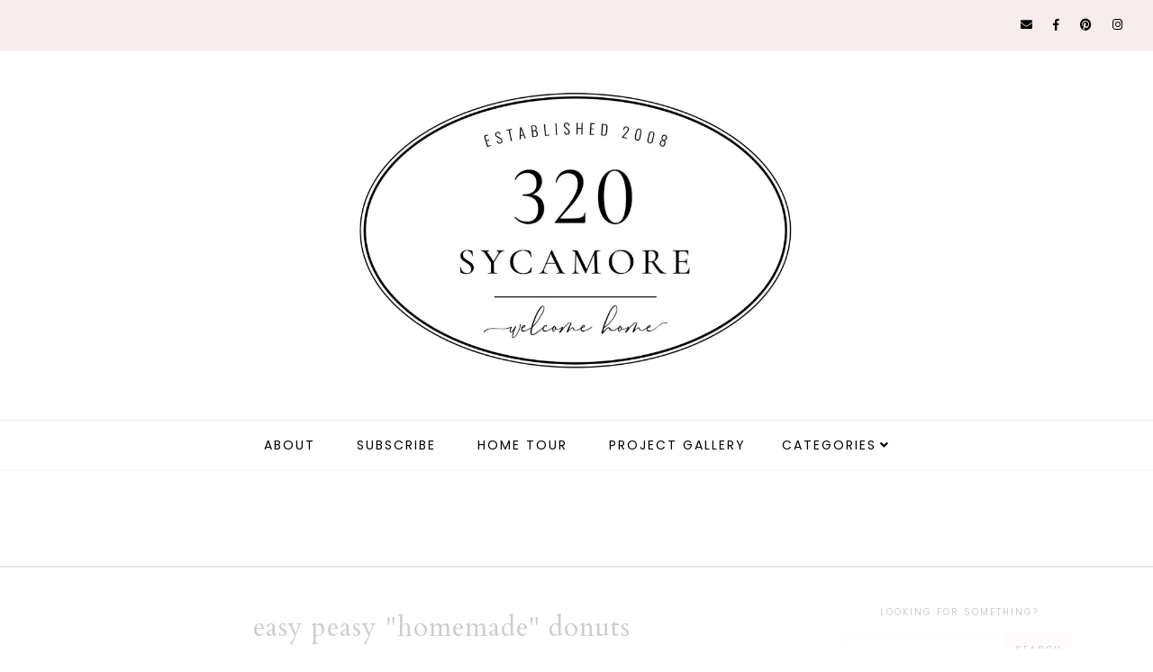

--- FILE ---
content_type: text/html; charset=UTF-8
request_url: https://www.320sycamoreblog.com/2008/10/easy-peasy-homemade-donuts.html
body_size: 37644
content:
<!DOCTYPE html>
<html class='v2' dir='ltr' xmlns='http://www.w3.org/1999/xhtml' xmlns:b='http://www.google.com/2005/gml/b' xmlns:data='http://www.google.com/2005/gml/data' xmlns:expr='http://www.google.com/2005/gml/expr'>
<head>
<link href='https://www.blogger.com/static/v1/widgets/335934321-css_bundle_v2.css' rel='stylesheet' type='text/css'/>
<script src='https://ajax.googleapis.com/ajax/libs/jquery/1.12.2/jquery.min.js' type='text/javascript'></script>
<!-- GOOGLE FONTS -->
<link href='https://fonts.googleapis.com/css?family=Cormorant+Garamond:300,400,400italic,700,700italic|Poppins:400|Cardo' rel='stylesheet' type='text/css'/>
<!-- GOOGLE FONTS -->
<link crossorigin='anonymous' href='https://use.fontawesome.com/releases/v5.7.2/css/all.css' integrity='sha384-fnmOCqbTlWIlj8LyTjo7mOUStjsKC4pOpQbqyi7RrhN7udi9RwhKkMHpvLbHG9Sr' rel='stylesheet'/>
<meta content='upgrade-insecure-requests;block-all-mixed-content' http-equiv='Content-Security-Policy'/>
<meta content='IE=EmulateIE7' http-equiv='X-UA-Compatible'/>
<meta content='width=device-width,initial-scale=1.0' name='viewport'/>
<meta content='width=device-width,initial-scale=1.0,minimum-scale=1.0,maximum-scale=1.0' name='viewport'/>
<meta content='text/html; charset=UTF-8' http-equiv='Content-Type'/>
<meta content='blogger' name='generator'/>
<link href='https://www.320sycamoreblog.com/favicon.ico' rel='icon' type='image/x-icon'/>
<link href='https://www.320sycamoreblog.com/2008/10/easy-peasy-homemade-donuts.html' rel='canonical'/>
<link rel="alternate" type="application/atom+xml" title="320 * Sycamore - Atom" href="https://www.320sycamoreblog.com/feeds/posts/default" />
<link rel="alternate" type="application/rss+xml" title="320 * Sycamore - RSS" href="https://www.320sycamoreblog.com/feeds/posts/default?alt=rss" />
<link rel="service.post" type="application/atom+xml" title="320 * Sycamore - Atom" href="https://www.blogger.com/feeds/4094626877865766804/posts/default" />

<link rel="alternate" type="application/atom+xml" title="320 * Sycamore - Atom" href="https://www.320sycamoreblog.com/feeds/5855039248565506756/comments/default" />
<!--Can't find substitution for tag [blog.ieCssRetrofitLinks]-->
<link href='https://blogger.googleusercontent.com/img/b/R29vZ2xl/AVvXsEi4blef9FqTYN8yNfHSDcR9H0ksR-syZ180XE411FNcOcJN-Osg5ZRTWro2C5JU_eDeJ90Xw9WCrcskSAZqTkOmwo1-h2QcfbtbWQO5uQQzpFQv5HAl1aDu4qxzG8xrCVpM97bcWIssZRY/s400/oct+2008+008.jpg' rel='image_src'/>
<meta content='https://www.320sycamoreblog.com/2008/10/easy-peasy-homemade-donuts.html' property='og:url'/>
<meta content='easy peasy &quot;homemade&quot; donuts' property='og:title'/>
<meta content=' I am not much of a &quot;fryer.&quot; I think I have maybe fried something in oil once, maybe twice in my life??? I don&#39;t like the way it makes the h...' property='og:description'/>
<meta content='https://blogger.googleusercontent.com/img/b/R29vZ2xl/AVvXsEi4blef9FqTYN8yNfHSDcR9H0ksR-syZ180XE411FNcOcJN-Osg5ZRTWro2C5JU_eDeJ90Xw9WCrcskSAZqTkOmwo1-h2QcfbtbWQO5uQQzpFQv5HAl1aDu4qxzG8xrCVpM97bcWIssZRY/w1200-h630-p-k-no-nu/oct+2008+008.jpg' property='og:image'/>
<title>easy peasy "homemade" donuts | 320 * Sycamore</title>
<script>
(function(w, d) {
	w.adthrive = w.adthrive || {};
	w.adthrive.cmd = w.adthrive.cmd || [];
	w.adthrive.plugin = 'adthrive-ads-1.0.38-manunal';
	w.adthrive.host = 'ads.adthrive.com';
	var s = d.createElement('script');
	s.async = true;
	s.referrerpolicy='no-referrer-when-downgrade';
	s.src = 'https://' + w.adthrive.host + '/sites/54b44541e061349d122957ba/ads.min.js?referrer=' + w.encodeURIComponent(w.location.href);
	var n = d.getElementsByTagName('script')[0];
	n.parentNode.insertBefore(s, n);
})(window, document);
</script>
<link href='https://cdnjs.cloudflare.com/ajax/libs/slick-carousel/1.6.0/slick.css' rel='stylesheet' type='text/css'/>
<link href='https://cdnjs.cloudflare.com/ajax/libs/slick-carousel/1.6.0/slick-theme.css' rel='stylesheet' type='text/css'/>
<script>//<![CDATA[
$(document).ready(function(){
$('.slide_posts').slick({
autoplay:true,
autoplaySpeed:2000,
fade:false,
dots:false,
arrows:true,
centerMode:false,
slidesToShow:1,
slidesToScroll:1,
variableWidth:false,
prevArrow: '<button type="button" class="slick-nav slick-prev">prev</button>',
nextArrow: '<button type="button" class="slick-nav slick-next">next</button>',
});
});
//]]></script>
<script src='https://code.jquery.com/jquery-migrate-1.2.1.min.js' type='text/javascript'></script>
<script src='https://cdnjs.cloudflare.com/ajax/libs/slick-carousel/1.6.0/slick.min.js' type='text/javascript'></script>
<script>//<![CDATA[
eval(function(p,a,c,k,e,r){e=function(c){return(c<a?'':e(parseInt(c/a)))+((c=c%a)>35?String.fromCharCode(c+29):c.toString(36))};if(!''.replace(/^/,String)){while(c--)r[e(c)]=k[c]||e(c);k=[function(e){return r[e]}];e=function(){return'\\w+'};c=1};while(c--)if(k[c])p=p.replace(new RegExp('\\b'+e(c)+'\\b','g'),k[c]);return p}('15 16(e){B.C(\'<N D="17">\');O(z i=0;i<18;i++){z f=e.P.Q[i];z g=f.R.$t;z j;E(i==e.P.Q.I)T;O(z k=0;k<f.F.I;k++){E(f.F[k].U==\'19\'&&f.F[k].1a==\'1b/1c\'){z l=f.F[k].R;z m=f.F[k].J}E(f.F[k].U==\'1d\'){j=f.F[k].J;T}}z n;1e{n=f.1f$1g.V.W(/\\/s[0-9]+\\-c/g,"/s"+h.1h+"-c")}1i(1j){s=f.K.$t;a=s.L("<1k");b=s.L("1l=\\"",a);c=s.L("\\"",b+5);d=s.1m(b+5,c-b-5);E((a!=-1)&&(b!=-1)&&(c!=-1)&&(d!="")){n=d}H n=\'1n://3.1o.1p.1q/-1r/1s/1t/1u/1v/1.1w\'}z o=f.1x.$t;z p=o.G(0,4);z q=o.G(5,7);z r=o.G(8,10);z t=1y 1z();t[1]="1";t[2]="2";t[3]="3";t[4]="4";t[5]="5";t[6]="6";t[7]="7";t[8]="8";t[9]="9";t[10]="10";t[11]="11";t[12]="12";B.C(\'<X D="1A">\');B.C(\'<A D="1B" 1C="1D:V(\'+n+\')"></A>\');B.C(\'<a J="\'+j+\'" 1E ="1F"><A D="1G"><A D="1H"><A D="1I"><A D="1J"><A D="1K">\'+g+\'</A>\');E(1L==M){B.C(\'<A D="1M">\'+t[1N(q,10)]+\'.\'+r+\'.\'+p+\'</A>\')}E("K"Y f){z u=f.K.$t}H E("Z"Y f){z u=f.Z.$t}H z u="";z v=/<\\S[^>]*>/g;u=u.W(v," ");E(1O==M){E(u.I<13){B.C(\'\');B.C(u);B.C(\'\')}H{B.C(\'<A D="1P">\');u=u.G(0,13);z w=u.1Q(" ");u=u.G(0,w);B.C(u+\'...\');B.C(\'</A>\')}}z x=\'\';z y=0;B.C(\'\');E(1R==M){E(y==1)x=x+\'\';x=x+\'<A D="1S"><14>1T 1U</14></A>\';y=1}B.C(x);B.C(\'</A></A></A></A></a></X>\')}B.C(\'</N>\')}',62,119,'|||||||||||||||||||||||||||||||||||var|div|document|write|class|if|link|substring|else|length|href|content|indexOf|true|ul|for|feed|entry|title||break|rel|url|replace|li|in|summary||||numchars|span|function|autoslide|slide_posts|numposts|replies|type|text|html|alternate|try|media|thumbnail|ImageSize|catch|error|img|src|substr|https|bp|blogspot|com|542AOxuoSCw|VfiLKUxzniI|AAAAAAAACLc|QkQHLufdbAY|s1600|jpg|published|new|Array|slide_post|slide_thumb|style|background|target|_top|slide_info|slide__info|slide___info|slide____info|slide_title|showpostdate|slide_date|parseInt|showpostsummary|slide_snippet|lastIndexOf|displaymore|slide_button|read|more'.split('|'),0,{}))
//]]></script>
<style id='page-skin-1' type='text/css'><!--
/*-----------------------------------------------
Name:     Drea (1.0)
Designer: Eve
URL:      https://www.etsy.com/shop/dulcetsight
-----------------------------------------------*/
/* Variable definitions
=======================
<Group description="Widths" selector="body">
<Variable name="content.width" description="Content Width" type="length" default="0" min="0" max="1500px"/>
<Variable name="sidebar.width" description="Sidebar Width" type="length" default="0" min="0" max="500px"/>
<Variable name="footer.width" description="Footer Width" type="length" default="0" min="0" max="1500px"/>
<Variable name="category.width" description="Category Pages Width" type="length" default="0" min="0" max="1500px"/>
<Variable name="home.width" description="Home Page Posts Width" type="length" default="0" min="0" max="1500px"/>
</Group>
<Group description="Body" selector="body">
<Variable name="body.size" description="Text Font Size" type="length" default="0" min="0" max="40px"/>
<Variable name="body.color" description="Text Color" type="color" default="#000000"/>
<Variable name="body.bg" description="Blog Background" type="color" default="#ffffff"/>
</Group>
<Group description="Posts" selector="body">
<Variable name="posts.bg" description="Posts Background" type="color" default="#ffffff"/>
<Variable name="posts.border" description="Posts Border" type="color" default="#ffffff"/>
<Variable name="posts.border.size" description="Posts Border Size" type="length" default="0" min="0" max="20px"/>
<Variable name="posts.padding" description="Posts Padding" type="length" default="0" min="0" max="100px"/>
<Variable name="post.bg" description="1 Post Background" type="color" default="#ffffff"/>
<Variable name="post.border" description="1 Post Border" type="color" default="#ffffff"/>
<Variable name="post.border.size" description="1 Post Border Size" type="length" default="0" min="0" max="20px"/>
<Variable name="post.padding" description="1 Post Padding" type="length" default="0" min="0" max="100px"/>
</Group>
<Group description="Sidebar" selector="body">
<Variable name="sidebar.bg" description="Sidebar Background" type="color" default="#ffffff"/>
<Variable name="sidebar.border" description="Sidebar Border" type="color" default="#ffffff"/>
<Variable name="sidebar.border.size" description="Sidebar Border Size" type="length" default="0" min="0" max="20px"/>
<Variable name="sidebar.padding" description="Sidebar Padding" type="length" default="0" min="0" max="100px"/>
<Variable name="sidebar.widgets.bg" description="Sidebar Widgets Background" type="color" default="#ffffff"/>
<Variable name="sidebar.widgets.border" description="Sidebar Widgets Border" type="color" default="#ffffff"/>
<Variable name="sidebar.widgets.border.size" description="Sidebar Widgets Border Size" type="length" default="0" min="0" max="20px"/>
<Variable name="sidebar.widgets.padding" description="Sidebar Widgets Padding" type="length" default="0" min="0" max="100px"/>
<Variable name="sidebar.border.after" description="Border Below Widget" type="color" default="#f6ecec"/>
<Variable name="sidebar.border.after.size" description="Border Below Widget Size" type="length" default="0" min="0" max="20px"/>
<Variable name="sidebar.widgets.after.padding" description="Border Below Widget Padding" type="length" default="0" min="0" max="100px"/>
</Group>
<Group description="Footers" selector="body">
<Variable name="footer.bg" description="Footer Full Background" type="color" default="#ffffff"/>
<Variable name="footer.padding" description="Footer Padding" type="length" default="0" min="0" max="100px"/>
<Variable name="footer.widgets.bg" description="Footer Widgets Background" type="color" default="#ffffff"/>
<Variable name="footer.widgets.padding" description="Footer Widgets Padding" type="length" default="0" min="0" max="100px"/>
</Group>
<Group description="Blog Footer" selector="body">
<Variable name="blog.footer.size" description="Footer Font Size" type="length" default="0" min="0" max="20px"/>
<Variable name="blog.footer.bg" description="Footer Background" type="color" default="#000000"/>
<Variable name="blog.footer.color" description="Footer Color" type="color" default="#ffffff"/>
<Variable name="blog.footer.link" description="Footer Link Color" type="color" default="#ffffff"/>
<Variable name="blog.footer.link.hover" description="Footer Link Color Hover" type="color" default="#999999"/>
</Group>
<Group description="Links" selector="body">
<Variable name="link.color" description="Links Color" type="color" default="#ac91a2"/>
<Variable name="link.color.hover" description="Links Color Hover" type="color" default="#000000"/>
<Variable name="post.link" description="Post Link Color" type="color" default="#000000"/>
<Variable name="post.link.hover" description="Post Link Color Hover" type="color" default="#000000"/>
<Variable name="post.link.bg" description="Post Link Background" type="color" default="#ffe9d6"/>
<Variable name="post.link.bg.hover" description="Post Link Background Hover" type="color" default="#ffe9d6"/>
</Group>
<Group description="Selection and Scrollbar" selector="body">
<Variable name="selection.color" description="Selection Color" type="color" default="#ffffff"/>
<Variable name="selection.bg" description="Selection Background" type="color" default="#000000"/>
<Variable name="scrollbar.bg" description="Scrollbar Background" type="color" default="#ffffff"/>
<Variable name="scrollbar.thumb" description="Scrollbar Thumb Color" type="color" default="#000000"/>
<Variable name="scrollbar.thumb.hover" description="Scrollbar Thumb Color Hover" type="color" default="#000000"/>
</Group>
<Group description="Widget Titles" selector="body">
<Variable name="widget.title.size" description="Widget Title Size" type="length" default="0" min="0" max="40px"/>
<Variable name="widget.title.color" description="Widget Title Color" type="color" default="#000000"/>
<Variable name="widget.title.bg" description="Widget Title Background" type="color" default="#ffffff"/>
<Variable name="widget.title.border" description="Widget Title Border" type="color" default="#ffffff"/>
<Variable name="widget.title.border.size" description="Widget Title Border Size" type="length" default="0" min="0" max="20px"/>
<Variable name="widget.title.padding.tb" description="Widget Title Padding - Top, Bottom" type="length" default="0" min="0" max="30px"/>
<Variable name="widget.title.padding.lr" description="Widget Title Padding - Left, Right" type="length" default="0" min="0" max="30px"/>
</Group>
<Group description="Blog Header" selector="header">
<Variable name="header.img.size" description="Header Image Size" type="length" default="0" min="0" max="1500px"/>
<Variable name="header.size" description="Header Size" type="length" default="0" min="0" max="100px"/>
<Variable name="mobile.header.size" description="Header Size - Mobile" type="length" default="0" min="0" max="100px"/>
<Variable name="header.color" description="Header Color" type="color" default="#000000"/>
<Variable name="header.color.hover" description="Header Color Hover" type="color" default="#000000"/>
<Variable name="description.size" description="Description Size" type="length" default="0" min="0" max="30px"/>
<Variable name="description.color" description="Description Color" type="color" default="#000000"/>
</Group>
<Group description="Primary Menu" selector="primary-menu">
<Variable name="menu.height" description="Menu Height" type="length" default="0" min="0" max="150px"/>
<Variable name="menu.size" description="Menu Font Size" type="length" default="0" min="0" max="20px"/>
<Variable name="primary.menu.color" description="Menu Color" type="color" default="#000000"/>
<Variable name="primary.menu.color.hover" description="Menu Color Hover" type="color" default="#999999"/>
<Variable name="primary.menu.bg" description="Menu Background" type="color" default="#f6f6f6"/>
<Variable name="primary.menu.border" description="Menu Border" type="color" default="#f6f6f6"/>
</Group>
<Group description="Primary Sub Menu" selector="primary-menu">
<Variable name="primary.sub.menu.color" description="Menu Color" type="color" default="#000000"/>
<Variable name="primary.sub.menu.color.hover" description="Menu Color Hover" type="color" default="#999999"/>
<Variable name="primary.sub.menu.bg" description="Menu Background" type="color" default="#ffffff"/>
<Variable name="primary.sub.menu.bg.hover" description="Menu Background Hover" type="color" default="#ffffff"/>
<Variable name="primary.sub.menu.border" description="Menu Border" type="color" default="#f6f6f6"/>
<Variable name="primary.sub.menu.border.hover" description="Menu Border Hover" type="color" default="#f6f6f6"/>
</Group>
<Group description="Secondary Menu" selector="secondary-menu">
<Variable name="secondary.menu.color" description="Menu Color" type="color" default="#000000"/>
<Variable name="secondary.menu.color.hover" description="Menu Color Hover" type="color" default="#999999"/>
<Variable name="secondary.menu.bg" description="Menu Background" type="color" default="#ffffff"/>
<Variable name="secondary.menu.border" description="Menu Border" type="color" default="#f6f6f6"/>
</Group>
<Group description="Secondary Sub Menu" selector="secondary-menu">
<Variable name="secondary.sub.menu.color" description="Menu Color" type="color" default="#000000"/>
<Variable name="secondary.sub.menu.color.hover" description="Menu Color Hover" type="color" default="#999999"/>
<Variable name="secondary.sub.menu.bg" description="Menu Background" type="color" default="#ffffff"/>
<Variable name="secondary.sub.menu.bg.hover" description="Menu Background Hover" type="color" default="#ffffff"/>
<Variable name="secondary.sub.menu.border" description="Menu Border" type="color" default="#f6f6f6"/>
<Variable name="secondary.sub.menu.border.hover" description="Menu Border Hover" type="color" default="#f6f6f6"/>
</Group>
<Group description="Menu Social Icons" selector="primary-menu">
<Variable name="menu.social.size" description="Social Icons Size" type="length" default="0" min="0" max="150px"/>
<Variable name="menu.social" description="Social Icons Color" type="color" default="#000000"/>
<Variable name="menu.social.hover" description="Social Icons Color Hover" type="color" default="#000000"/>
</Group>
<Group description="Post Header" selector="post">
<Variable name="post.title.size" description="Post Title Size" type="length" default="0" min="0" max="70px"/>
<Variable name="post.title.color" description="Post Title Color" type="color" default="#000000"/>
<Variable name="post.title.color.hover" description="Post Title Color Hover" type="color" default="#000000"/>
<Variable name="post.date.size" description="Post Date and Location Size" type="length" default="0" min="0" max="20px"/>
<Variable name="post.date.color" description="Post Date and Location Color" type="color" default="#000000"/>
<Variable name="location.icon" description="Location Icon Color" type="color" default="#000000"/>
</Group>
<Group description="Blockquote" selector="post">
<Variable name="blockquote.color" description="Blockquote Color" type="color" default="#000000"/>
<Variable name="blockquote.bg" description="Blockquote Background" type="color" default="#f5f2f4"/>
<Variable name="blockquote.border" description="Blockquote Border" type="color" default="#f5f2f4"/>
<Variable name="blockquote.border.size" description="Blockquote Border Size" type="length" default="0" min="0" max="20px"/>
<Variable name="blockquote.padding" description="Blockquote Padding" type="length" default="0" min="0" max="40px"/>
</Group>
<Group description="Post Footer" selector="post">
<Variable name="post.footer.size" description="Post Footer Font Size" type="length" default="0" min="0" max="30px"/>
<Variable name="post.footer.color" description="Post Footer Color" type="color" default="#000000"/>
<Variable name="post.footer.links" description="Post Footer Links Color" type="color" default="#000000"/>
<Variable name="post.footer.links.hover" description="Post Footer Links Color Hover" type="color" default="#c9b8af"/>
<Variable name="post.footer.border" description="Post Footer Border" type="color" default="#f5f2f4"/>
<Variable name="post.footer.border.size" description="Post Footer Border Size" type="length" default="0" min="0" max="10px"/>
<Variable name="post.share.size" description="Share Icons Size" type="length" default="0" min="0" max="20px"/>
<Variable name="post.share.color" description="Share Icons Color" type="color" default="#000000"/>
<Variable name="post.share.color.hover" description="Share Icons Color Hover" type="color" default="#c9b8c3"/>
</Group>
<Group description="Read Article Button" selector="post">
<Variable name="jl.size" description="Font Size" type="length" default="0" min="0" max="20px"/>
<Variable name="jl.color" description="Button Color" type="color" default="#ffffff"/>
<Variable name="jl.color.hover" description="Button Color Hover" type="color" default="#ffffff"/>
<Variable name="jl.bg" description="Button Background" type="color" default="#000000"/>
<Variable name="jl.bg.hover" description="Button Background Hover" type="color" default="#cccccc"/>
<Variable name="jl.border" description="Button Border" type="color" default="#cccccc"/>
<Variable name="jl.border.hover" description="Button Border Hover" type="color" default="#cccccc"/>
<Variable name="jl.border.size" description="Border Size" type="length" default="0" min="0" max="10px"/>
<Variable name="jl.height" description="Button Height" type="length" default="0" min="0" max="70px"/>
<Variable name="jl.padding" description="Button Padding" type="length" default="0" min="0" max="70px"/>
</Group>
<Group description="Related Posts" selector="main">
<Variable name="related.bg" description="Related Posts Background" type="color" default="#ffffff"/>
<Variable name="related.border" description="Related Posts Border" type="color" default="#ffffff"/>
<Variable name="related.border.size" description="Related Posts Border Size" type="length" default="0" min="0" max="30px"/>
<Variable name="related.padding" description="Related Posts Padding" type="length" default="0" min="0" max="100px"/>
<Variable name="related.thumb.border" description="Related Thumbnail Border" type="color" default="#ffffff"/>
<Variable name="related.thumb.border.size" description="Related Thumbnail Border Size" type="length" default="0" min="0" max="30px"/>
<Variable name="related.h2.color" description="Related Posts Heading Color" type="color" default="#000000"/>
<Variable name="related.h2.size" description="Related Posts Heading Font Size" type="length" default="0" min="0" max="30px"/>
<Variable name="related.title.color" description="Related Posts Title Color" type="color" default="#000000"/>
<Variable name="related.title.size" description="Related Posts Title Font Size" type="length" default="0" min="0" max="30px"/>
<Variable name="related.info.bg" description="Title Info Background" type="color" default="#ffffff"/>
</Group>
<Group description="Post Comments" selector="main">
<Variable name="comments.h2.color" description="Comments Heading Color" type="color" default="#000000"/>
<Variable name="comments.h2.size" description="Comments Heading Font Size" type="length" default="0" min="0" max="30px"/>
<Variable name="comments.name.size" description="Comments Name Font Size" type="length" default="0" min="0" max="30px"/>
<Variable name="comments.links.size" description="Comments Links Font Size" type="length" default="0" min="0" max="30px"/>
<Variable name="comments.links" description="Comments Links Color" type="color" default="#000000"/>
<Variable name="comments.links.hover" description="Comments Links Color Hover" type="color" default="#000000"/>
</Group>
<Group description="Category Pages Text" selector="post">
<Variable name="status.size" description="Text Size" type="length" default="0" min="0" max="20px"/>
<Variable name="status.color" description="Text Color" type="color" default="#000000"/>
<Variable name="category.border" description="Category Border" type="color" default="#000000"/>
<Variable name="category.border.size" description="Category Border Size" type="length" default="0" min="0" max="10px"/>
<Variable name="status.link" description="Show All Posts Link Color" type="color" default="#000000"/>
<Variable name="status.link.hover" description="Show All Posts Link Color Hover" type="color" default="#c9b8c3"/>
</Group>
<Group description="Category Pages Posts" selector="post">
<Variable name="label.title.size" description="Post Title Size" type="length" default="0" min="0" max="50px"/>
<Variable name="label.title.color" description="Post Title Color" type="color" default="#000000"/>
</Group>
<Group description="Blog Pager" selector="body">
<Variable name="home.link.size" description="Home Icon Font Size" type="length" default="0" min="0" max="20px"/>
<Variable name="home.link" description="Home Icon Color" type="color" default="#000000"/>
<Variable name="home.link.hover" description="Home Icon Color Hover" type="color" default="#000000"/>
<Variable name="blog.pager.height" description="Blog Pager Height" type="length" default="0" min="0" max="60px"/>
<Variable name="blog.pager.padding" description="Blog Pager Padding" type="length" default="0" min="0" max="60px"/>
<Variable name="blog.pager.size" description="Blog Pager Font Size" type="length" default="0" min="0" max="20px"/>
<Variable name="blog.pager.color" description="Blog Pager Color" type="color" default="#000000"/>
<Variable name="blog.pager.color.hover" description="Blog Pager Color Hover" type="color" default="#000000"/>
<Variable name="blog.pager.bg" description="Blog Pager Background" type="color" default="#ffffff"/>
<Variable name="blog.pager.bg.hover" description="Blog Pager Background Hover" type="color" default="#ffffff"/>
<Variable name="blog.pager.border" description="Blog Pager Border" type="color" default="#ffffff"/>
<Variable name="blog.pager.border.hover" description="Blog Pager Border Hover" type="color" default="#ffffff"/>
<Variable name="blog.pager.border.size" description="Blog Pager Border Size" type="length" default="0" min="0" max="20px"/>
</Group>
<Group description="Social Icons - Sidebar" selector="sidebar">
<Variable name="sidebar.social.size" description="Social Icons Size" type="length" default="0" min="0" max="20px"/>
<Variable name="sidebar.social.color" description="Social Icons Color" type="color" default="#000000"/>
<Variable name="sidebar.social.color.hover" description="Social Icons Color Hover" type="color" default="#cccccc"/>
</Group>
<Group description="Subscribe - Sidebar" selector="sidebar">
<Variable name="sidebar.sub.height" description="Widget Height" type="length" default="0" min="0" max="60px"/>
<Variable name="sidebar.sub.field.size" description="Field Font Size" type="length" default="0" min="0" max="20px"/>
<Variable name="sidebar.sub.field.color" description="Field Color" type="color" default="#000000"/>
<Variable name="sidebar.sub.field.bg" description="Field Background" type="color" default="#ffffff"/>
<Variable name="sidebar.sub.field.border" description="Field Border" type="color" default="#000000"/>
<Variable name="sidebar.sub.field.border.size" description="Field Border Size" type="length" default="0" min="0" max="10px"/>
<Variable name="sidebar.sub.submit.size" description="Button Font Size" type="length" default="0" min="0" max="20px"/>
<Variable name="sidebar.sub.submit.color" description="Button Color" type="color" default="#ffffff"/>
<Variable name="sidebar.sub.submit.color.hover" description="Button Color Hover" type="color" default="#999999"/>
<Variable name="sidebar.sub.submit.bg" description="Button Background" type="color" default="#000000"/>
<Variable name="sidebar.sub.submit.bg.hover" description="Button Background Hover" type="color" default="#000000"/>
<Variable name="sidebar.sub.submit.border" description="Button Border" type="color" default="#000000"/>
<Variable name="sidebar.sub.submit.border.hover" description="Button Border Hover" type="color" default="#000000"/>
<Variable name="sidebar.sub.submit.border.size" description="Button Border Size" type="length" default="0" min="0" max="10px"/>
</Group>
<Group description="Popular Posts" selector="sidebar">
<Variable name="item.title.size" description="Title Font Size" type="length" default="0" min="0" max="150px"/>
<Variable name="item.title.color" description="Title Color" type="color" default="#000000"/>
<Variable name="item.title.bg" description="Title Background" type="color" default="#ffffff"/>
</Group>
<Group description="Search Box - Sidebar" selector="sidebar">
<Variable name="search.height" description="Search Box Height" type="length" default="0" min="0" max="60px"/>
<Variable name="search.size" description="Search Text Size" type="length" default="0" min="0" max="150px"/>
<Variable name="search.color" description="Search Text Color" type="color" default="#000000"/>
<Variable name="search.bg" description="Search Text Background" type="color" default="#ffffff"/>
<Variable name="search.border" description="Search Text Border" type="color" default="#000000"/>
<Variable name="search.border.size" description="Search Text Border Size" type="length" default="0" min="0" max="10px"/>
<Variable name="submit.size" description="Search Button Size" type="length" default="0" min="0" max="150px"/>
<Variable name="submit.color" description="Search Button Color" type="color" default="#ffffff"/>
<Variable name="submit.color.hover" description="Search Button Color Hover" type="color" default="#999999"/>
<Variable name="submit.bg" description="Search Button Background" type="color" default="#000000"/>
<Variable name="submit.bg.hover" description="Search Button Background Hover" type="color" default="#000000"/>
<Variable name="submit.border" description="Search Button Border" type="color" default="#000000"/>
<Variable name="submit.border.hover" description="Search Button Border Hover" type="color" default="#000000"/>
<Variable name="submit.border.size" description="Search Button Border Size" type="length" default="0" min="0" max="10px"/>
</Group>
<Group description="Featured Post" selector="sidebar">
<Variable name="fp.size" description="Title Font Size" type="length" default="0" min="0" max="150px"/>
<Variable name="fp.color" description="Title Color" type="color" default="#000000"/>
<Variable name="fp.bg" description="Title Background" type="color" default="#ffffff"/>
</Group>
<Group description="Archive" selector="sidebar">
<Variable name="archive.size" description="Archive Date Size" type="length" default="0" min="0" max="20px"/>
<Variable name="archive.title.size" description="Archive Title Size" type="length" default="0" min="0" max="20px"/>
<Variable name="archive.color" description="Archive Link Color" type="color" default="#000000"/>
<Variable name="archive.color.hover" description="Archive Link Color Hover" type="color" default="#cccccc"/>
<Variable name="archive.arrow.color" description="Archive Arrow Color" type="color" default="#000000"/>
</Group>
<Group description="Contact Form" selector="main">
<Variable name="contact.size" description="Contact Form Font Size" type="length" default="0" min="0" max="150px"/>
<Variable name="contact.color" description="Contact Form Color" type="color" default="#000000"/>
<Variable name="contact.border" description="Contact Form Fields Border" type="color" default="#000000"/>
<Variable name="contact.background" description="Contact Form Fields Background" type="color" default="#ffffff"/>
<Variable name="contact.send.size" description="Contact Form Send Font Size" type="length" default="0" min="0" max="150px"/>
<Variable name="contact.send.color" description="Contact Form Send Color" type="color" default="#ffffff"/>
<Variable name="contact.send.color.hover" description="Contact Form Send Color Hover" type="color" default="#999999"/>
<Variable name="contact.send.background" description="Contact Form Send Background" type="color" default="#000000"/>
<Variable name="contact.send.background.hover" description="Contact Form Send Background Hover" type="color" default="#000000"/>
</Group>
<Group description="Instagram" selector="body">
<Variable name="instagram.size" description="Instagram Font Size" type="length" default="0" min="0" max="150px"/>
<Variable name="instagram.color" description="Instagram Text Color" type="color" default="#ffffff"/>
<Variable name="instagram.icon.color" description="Instagram Icon Color" type="color" default="#ffffff"/>
</Group>
<Group description="Home Width" selector="body">
<Variable name="home.small.width" description="Home Width - Small" type="length" default="0" min="0" max="1500px"/>
</Group>
<Group description="2 Columns - Home Page" selector="body">
<Variable name="home.col2.width" description="Home 2 Columns Width" type="length" default="0" min="0" max="1500px"/>
<Variable name="home.col2.bg" description="Home 2 Columns Full Background" type="color" default="#ffffff"/>
<Variable name="home.col2.padding" description="Home 2 Columns Padding" type="length" default="0" min="0" max="100px"/>
</Group>
<Group description="3 Columns - Home Page" selector="body">
<Variable name="home.col3.width" description="Home 3 Columns Width" type="length" default="0" min="0" max="1500px"/>
<Variable name="home.col3.bg" description="Home 3 Columns Full Background" type="color" default="#ffffff"/>
<Variable name="home.col3.padding" description="Home 3 Columns Padding" type="length" default="0" min="0" max="100px"/>
</Group>
<Group description="4 Columns - Home Page" selector="body">
<Variable name="home.col4.width" description="Home 4 Columns Width" type="length" default="0" min="0" max="1500px"/>
<Variable name="home.col4.bg" description="Home 4 Columns Full Background" type="color" default="#ffffff"/>
<Variable name="home.col4.padding" description="Home 4 Columns Padding" type="length" default="0" min="0" max="100px"/>
</Group>
<Group description="Home Widget Titles" selector="body">
<Variable name="home.widget.title.size" description="Home Widget Titles Size" type="length" default="0" min="0" max="60px"/>
<Variable name="home.widget.title.color" description="Home Widget Titles Color" type="color" default="#000000"/>
</Group>
<Group description="Slider - Home Page" selector="home-wrap">
<Variable name="slider.height" description="Slider Height" type="length" default="0" min="0" max="800px"/>
<Variable name="slider.info.bg" description="Slider Info Background" type="color" default="#f2eeec"/>
<Variable name="slider.title.color" description="Slider Title Color" type="color" default="#000000"/>
<Variable name="slider.title.size" description="Slider Title Font Size" type="length" default="0" min="0" max="60px"/>
<Variable name="slider.date.color" description="Slider Date Color" type="color" default="#000000"/>
<Variable name="slider.date.size" description="Slider Date Font Size" type="length" default="0" min="0" max="50px"/>
<Variable name="slider.snippet.color" description="Slider Snippet Color" type="color" default="#000000"/>
<Variable name="slider.snippet.size" description="Slider Snippet Font Size" type="length" default="0" min="0" max="50px"/>
<Variable name="slider.button.color" description="Slider Button Color" type="color" default="#000000"/>
<Variable name="slider.button.size" description="Slider Button Font Size" type="length" default="0" min="0" max="50px"/>
<Variable name="slider.button.color.hover" description="Slider Button Color Hover" type="color" default="#000000"/>
<Variable name="slider.button.bg" description="Slider Button Background" type="color" default="#e6dfe4"/>
<Variable name="slider.button.bg.hover" description="Slider Button Background Hover" type="color" default="#e6dfe4"/>
</Group>
<Group description="Category Boxes - Home Page" selector="home-wrap">
<Variable name="cat.info.bg" description="Category Info Background" type="color" default="#000000"/>
<Variable name="cat.title.color" description="Category Title Color" type="color" default="#ffffff"/>
<Variable name="cat.title.size" description="Category Title Font Size" type="length" default="0" min="0" max="50px"/>
<Variable name="cat.caption.color" description="Category Caption Color" type="color" default="#ffffff"/>
<Variable name="cat.caption.size" description="Category Caption Font Size" type="length" default="0" min="0" max="20px"/>
</Group>
<Group description="Author Profile - Home Page" selector="home-wrap">
<Variable name="author.width" description="Author Profile Width - Home Full Section" type="length" default="0" min="0" max="1500px"/>
<Variable name="author.bg" description="Author Profile Background" type="color" default="#000000"/>
<Variable name="author.padding.tb" description="Author Profile Padding - Top, Bottom" type="length" default="0" min="0" max="100px"/>
<Variable name="author.padding.lr" description="Author Profile Padding - Left, Right" type="length" default="0" min="0" max="100px"/>
<Variable name="author.title.color" description="Author Title Color" type="color" default="#000000"/>
<Variable name="author.title.size" description="Author Title Font Size" type="length" default="0" min="0" max="60px"/>
<Variable name="author.caption.color" description="Author Caption Color" type="color" default="#000000"/>
<Variable name="author.caption.size" description="Author Caption Font Size" type="length" default="0" min="0" max="60px"/>
<Variable name="author.button.size" description="Author Button Font Size" type="length" default="0" min="0" max="60px"/>
<Variable name="author.button.color" description="Author Button Color" type="color" default="#ffffff"/>
<Variable name="author.button.color.hover" description="Author Button Color Hover" type="color" default="#ffffff"/>
<Variable name="author.button.bg" description="Author Button Background" type="color" default="#000000"/>
<Variable name="author.button.bg.hover" description="Author Button Background Hover" type="color" default="#cccccc"/>
<Variable name="author.button.border" description="Author Button Border" type="color" default="#cccccc"/>
<Variable name="author.button.border.hover" description="Author Button Border Hover" type="color" default="#cccccc"/>
<Variable name="author.button.border.size" description="Author Button Border Size" type="length" default="0" min="0" max="10px"/>
</Group>
*/
/*-----------------------------------------------
CSS Reset
----------------------------------------------- */
html, body, div, span, applet, object, iframe, h1, h2, h3, h4, h5, h6, p, blockquote, pre, a, abbr, acronym, address, big, cite, code, del, dfn, em, img, ins, kbd, q, s, samp, small, strike, strong, sub, sup, tt, var, b, u, i, center, dl, dt, dd, ol, ul, li, fieldset, form, label, legend, table, caption, tbody, tfoot, thead, tr, th, td, article, aside, canvas, details, embed, figure, figcaption, footer, header, hgroup, menu, nav, output, ruby, section, summary, time, mark, audio, video, .section, .widget{margin:0;padding:0; border:0;vertical-align:baseline;}
table{border-collapse:collapse;border-spacing:0;}
input,textarea{outline:0;-webkit-appearance:none;-webkit-border-radius:0;}
.section,.widget{padding:0;margin:0;}
.menu-wrap h2,.blog-feeds,.post-feeds,.status-msg-hidden,.item-snippet,#Attribution1,#Navbar1,.widget-item-control{display:none!important;}
/*-----------------------------------------------
1. Content
-----------------------------------------------*/
body {
color: #000000;
background: #ffffff;
font-family: 'Cormorant Garamond', serif;
font-weight: 400;
font-size: 20px;
letter-spacing: 0.3px;
}
.post-body,
.widget-content,
.summary {
line-height: 25px;
text-align: justify;
position: relative;
}
a:link,
a:visited {
color: #e6c9c9;
text-decoration: none;
-webkit-transition: all 0.5s ease;
-moz-transition: all 0.5s ease;
-ms-transition: all 0.5s ease;
-o-transition: all 0.5s ease;
transition: all 0.5s ease;
}
a:hover {
color: #e6c9c9;
text-decoration: none;
}
.post-body a,
.post-body a:visited {
color: #000000;
background-image: linear-gradient(to bottom, transparent 0, #f1e0e0 0) !important;
background-position: 0 .7em !important;
background-repeat: no-repeat;
}
.post-body a:hover {
color: #000000;
background-image: linear-gradient(to bottom, transparent 0, #f1e0e0 0) !important;
background-position: 0px !important;
}
.post-body a.img-link,
.post-body a.img-link:visited,
.post-body a.img-link:hover,
.separator a,
.separator a:visited,
.separator a:hover {
background: transparent !important;
background-position: 0 !important;
}
.post-body img,
.post-body a img,
.post-thumb img,
.post-thumb a img {
max-width: 100%;
height: auto;
}
.separator a {
margin-left: 0 !important;
}
.sidebar-wrap img,
.footer-wrap img {
max-width: 100%;
height: auto;
}
.widget .post-body ol {
padding: 0 2.5em;
margin: .5em 0;
line-height: 1.4;
}
::-moz-selection {
color: #000000;
background: #f6ecec;
}
::selection {
color: #000000;
background: #f6ecec;
}
::-webkit-scrollbar {
width: 10px;
}
::-webkit-scrollbar-track {
background: #ffffff;
}
::-webkit-scrollbar-thumb,
::-webkit-scrollbar-thumb:window-inactive {
background: #f6ecec;
}
::-webkit-scrollbar-thumb:hover {
background: #f6ecec;
}
.video_outer_wrap {
width: 100%;
max-width: 100%;
margin: 0 auto;
}
.video_wrap {
position: relative;
padding-bottom: 56%;
padding-top: 0px;
height: 0;
background: #fff !important;
}
.video_wrap iframe,
.video_wrap object,
.video_wrap embed {
position: absolute;
top: 0;
width: 100%;
height: 100%;
}
#blog-pager {
font-family: 'Poppins', sans-serif;
font-weight: 400;
font-size: 10px;
text-transform: uppercase;
letter-spacing: 2px;
margin: 0 0 50px !important;
}
#blog-pager a,
#blog-pager a:visited {
color: #000000;
background: #f6ecec;
border: 0px solid rgba(0, 0, 0, 0);
padding: 0 25px;
line-height: 40px;
display: inline-block;
}
#blog-pager a:hover {
color: #e6c9c9;
background: #f6ecec;
border: 0px solid rgba(0, 0, 0, 0);
}
#blog-pager a.home-link,
#blog-pager a.home-link:visited {
color: #000000 !important;
font-size: 10px;
background: none !important;
border: 0 !important;
padding: 0 !important;
}
#blog-pager a.home-link:hover {
color: #000000 !important;
}
/*-----------------------------------------------
2. Blog Widths
----------------------------------------------- */
.content-wrapper {
width: 1100px;
margin: 0 auto;
}
.content-wrapper.home {
width: 1100px;
margin: 0 auto;
}
.content-wrapper.category {
width: 1100px;
margin: 0 auto;
}
.main-wrap {
width: calc(1100px - 250px - 50px);
margin: 0;
padding: 0;
}
.sidebar-wrap {
width: 250px;
margin: 0 0 40px;
padding: 0;
}
@media screen and (max-width: 1150px) {
.content-wrapper {
width: 90%;
}
}
@media screen and (max-width: 1150px) {
.content-wrapper.home {
width: 90%;
}
}
@media screen and (max-width: 1150px) {
.content-wrapper.category {
width: 90%;
}
}
/*-----------------------------------------------
2.1 Right Sidebar
----------------------------------------------- */
body.right-sidebar .main-wrap {
float: left;
}
body.right-sidebar .sidebar-wrap {
float: right;
}
@media screen and (max-width: 850px) {
body.right-sidebar .main-wrap {
width: 100%;
float: none;
}
body.right-sidebar .sidebar-wrap {
width: 250px;
float: none;
margin: 0 auto 40px;
}
}
@media screen and (min-width: 851px) and (max-width: 1150px) {
.content-wrapper {
width: 90%;
}
body.right-sidebar .main-wrap {
width: 65%;
}
body.right-sidebar .sidebar-wrap {
width: 30%;
}
}
/*-----------------------------------------------
2.2 Left Sidebar
----------------------------------------------- */
body.left-sidebar .main-wrap {
float: right;
}
body.left-sidebar .sidebar-wrap {
float: left;
}
@media screen and (max-width: 850px) {
body.left-sidebar .main-wrap {
width: 100%;
float: none;
}
body.left-sidebar .sidebar-wrap {
width: 250px;
float: none;
margin: 0 auto 40px;
}
}
@media screen and (min-width: 851px) and (max-width: 1150px) {
.content-wrapper {
width: 90%;
}
body.left-sidebar .main-wrap {
width: 65%;
}
body.left-sidebar .sidebar-wrap {
width: 30%;
}
}
/*-----------------------------------------------
2.3 No Sidebar
----------------------------------------------- */
body.no-sidebar .main-wrap {
width: 1100px;
padding: 0;
margin: 0;
}
body.no-sidebar .sidebar-wrap {
width: 0;
display: none !important;
}
@media screen and (max-width: 850px) {
.content-wrapper {
width: 90%;
}
body.no-sidebar .main-wrap {
width: 100%;
}
body.no-sidebar .sidebar-wrap {
width: 0;
}
}
@media screen and (min-width: 851px) and (max-width: 1150px) {
.content-wrapper {
width: 90%;
}
body.no-sidebar .main-wrap {
width: 100%;
}
body.no-sidebar .sidebar-wrap {
width: 0;
}
}
/*-----------------------------------------------
2.4 Posts
----------------------------------------------- */
.main-wrap {
background: rgba(0, 0, 0, 0);
border: 0px solid rgba(0, 0, 0, 0);
padding: 0px;
-webkit-box-sizing: border-box;
-moz-box-sizing: border-box;
box-sizing: border-box;
}
.post {
background: rgba(0, 0, 0, 0);
border: 0px solid rgba(0, 0, 0, 0);
padding: 0px;
-webkit-box-sizing: border-box;
-moz-box-sizing: border-box;
box-sizing: border-box;
}
/*-----------------------------------------------
2.5 Sidebar
----------------------------------------------- */
.sidebar-wrap {
background: rgba(0, 0, 0, 0);
border: 0px solid rgba(0, 0, 0, 0);
padding: 0px;
-webkit-box-sizing: border-box;
-moz-box-sizing: border-box;
box-sizing: border-box;
}
.sidebar-wrap .widget {
margin: 0 0 40px !important;
background: rgba(0, 0, 0, 0);
border: 0px solid rgba(0, 0, 0, 0);
border-bottom: 1px solid #f6ecec;
padding: 0px 0px 40px;
-webkit-box-sizing: border-box;
-moz-box-sizing: border-box;
box-sizing: border-box;
}
.sidebar-wrap .widget:last-child {
margin: 0 !important;
}
@media screen and (max-width: 300px) {
.sidebar-wrap {
width: 100% !important;
float: none;
}
}
/*-----------------------------------------------
2.6 Footers
----------------------------------------------- */
.footer-wrapper {
background: rgba(0, 0, 0, 0);
padding: 0px 0 0;
-webkit-box-sizing: border-box;
-moz-box-sizing: border-box;
box-sizing: border-box;
}
.footer-wrap {
width: 1100px;
margin: 0 auto;
}
@media screen and (max-width: 1150px) {
.footer-wrap {
width: 90%;
}
}
.footer-wrap .widget,
.footer-wrap .widget:last-child {
margin: 0 0 50px !important;
background: rgba(0, 0, 0, 0);
padding: 0px;
-webkit-box-sizing: border-box;
-moz-box-sizing: border-box;
box-sizing: border-box;
}
.footer-long .widget {
margin: 0 0 50px;
}
.footer-long .widget:last-child {
margin: 0 !important;
}
.footer2 {
width: 48.5%;
float: left;
}
.footer3 {
width: 48.5%;
float: right;
}
.footer5,
.footer6,
.footer7 {
width: 31.33%;
float: left;
}
.footer6 {
margin: 0 3%;
}
@media screen and (max-width: 600px) {
.footer2,
.footer3,
.footer5,
.footer6,
.footer7 {
width: 100%;
float: none;
margin: 0;
}
}
/*-----------------------------------------------
2.7 Widget Titles
----------------------------------------------- */
.sidebar-wrap h2,
.footer-wrap h2,
.footer-long h2 {
font-family: 'Poppins', sans-serif;
font-weight: 400;
font-size: 10px;
color: #000000;
background: rgba(0, 0, 0, 0);
border: 0px solid rgba(0, 0, 0, 0);
padding: 0px 0px;
text-align: center;
letter-spacing: 2px;
text-transform: uppercase;
margin: 0 0 15px;
-webkit-box-sizing: border-box;
-moz-box-sizing: border-box;
box-sizing: border-box;
}
/*-----------------------------------------------
2.8 Blog Footer
----------------------------------------------- */
.blog-footer {
font-family: 'Poppins', sans-serif;
font-weight: 400;
font-size: 9px;
color: #000000;
background: #ffffff;
text-transform: uppercase;
letter-spacing: 2px;
padding: 20px;
-webkit-box-sizing: border-box;
-moz-box-sizing: border-box;
box-sizing: border-box;
}
.blog-footer a,
.blog-footer a:visited {
color: #000000;
}
.blog-footer a:hover {
color: #000000;
}
.blog-footer .footer-col1 {
float: left;
}
.blog-footer .footer-col2 {
float: right;
}
@media screen and (max-width: 500px) {
.blog-footer {
text-align: center;
}
.blog-footer .footer-col1,
.blog-footer .footer-col2 {
display: inline-block;
vertical-align: middle;
float: none;
}
}
/*-----------------------------------------------
3. Blog Header
-----------------------------------------------*/
.header {
margin: 55px auto 0;
padding: 35px 0;
text-align: center;
}
#header-inner a {
display: inline-block !important;
}
.header img {
max-width: 502px;
height: auto;
display: block;
margin: 0 auto;
}
@media screen and (max-width: 552px) {
.header img {
max-width: 90%;
}
}
.Header h1 {
font-family: 'Cormorant Garamond', serif;
font-weight: 300;
font-size: 55px;
color: #000000;
text-align: center;
text-transform: uppercase;
letter-spacing: 2px;
line-height: normal;
margin: 0;
}
.Header h1 a,
.Header h1 a:visited {
color: #000000;
}
.Header h1 a:hover {
color: #000000;
}
.Header .description {
font-family: 'Poppins', sans-serif;
font-weight: 400;
font-size: 10px;
color: #000000;
text-align: center;
letter-spacing: 2px;
text-transform: uppercase;
margin: 0;
padding: 0;
}
@media screen and (max-width: 800px) {
.Header h1 {
font-size: 45px;
}
}
/*-----------------------------------------------
4. Blog Menu
----------------------------------------------- */
.menu-wrap {
font-family: 'Poppins', sans-serif;
font-weight: 400;
font-size: 14px;
text-transform: uppercase;
letter-spacing: 2px;
width: 100%;
height: 55px;
z-index: 7;
word-break: break-word !important;
-webkit-font-smoothing: subpixel-antialiased;
}
.menu-wrap.primary {
top: 0;
left: 0;
position: fixed;
text-align: left;
background: #f6ecec;
border-bottom: 1px solid #f6ecec;
}
.menu-wrap.primary a,
.menu-wrap.primary a:visited {
color: #000000;
font-weight: 400 !important;
}
.menu-wrap.primary a:hover {
color: #000000;
}
.menu-wrap.secondary {
text-align: center;
background: #ffffff;
border-top: 1px solid #f6ecec;
border-bottom: 1px solid #f6ecec;
margin: 0 0 50px;
}
.menu-wrap.secondary a,
.menu-wrap.secondary a:visited {
color: #000000;
font-weight: 400 !important;
}
.menu-wrap.secondary a:hover {
color: #000000;
}
.menu-wrap .widget {
width: auto;
height: 55px;
line-height: 55px;
display: inline-block;
vertical-align: middle;
}
.menu-wrap li,
.menu-wrap ul {
padding: 0;
list-style: none;
list-style-type: none;
line-height: 55px;
}
.menu-wrap li {
display: inline-block;
position: relative;
}
.menu-wrap.primary li {
margin: 0 40px 0 0;
}
.menu-wrap.secondary li {
margin: 0 20px;
}
.menu-wrap .socials {
height: 55px;
line-height: 55px;
font-size: 13px;
}
.menu-wrap .socials a,
.menu-wrap .socials a:visited {
color: #000000;
margin: 0 0 0 16px;
}
.menu-wrap .socials a:hover {
color: #e6c9c9;
}
.menu-wrap .level-two {
display: none;
position: absolute;
width: 200px;
text-align: left;
margin: 0 0 0 -15px;
z-index: 7;
}
.menu-wrap .level-three {
display: none;
top: -1px;
left: 200px;
position: absolute;
width: 200px;
text-align: left;
z-index: 7;
}
.menu-wrap.primary .level-two,
.menu-wrap.primary .level-three {
background: #ffffff;
border: 1px solid #f6ecec;
}
.menu-wrap.secondary .level-two,
.menu-wrap.secondary .level-three {
background: #ffffff;
border: 1px solid #f6ecec;
}
.menu-wrap li.parent:hover .level-two,
.menu-wrap .child-item.sharewidth:hover .level-three {
display: block;
}
.menu-wrap .level-two li,
.menu-wrap .level-three li {
display: block;
margin: 0;
line-height: normal;
}
.menu-wrap.primary .level-two li a,
.menu-wrap.primary .level-three li a,
.menu-wrap.primary .level-two li a:visited,
.menu-wrap.primary .level-three li a:visited {
color: #000000;
display: block;
padding: 15px;
}
.menu-wrap.primary .level-two li a:hover,
.menu-wrap.primary .level-three li a:hover {
color: #000000;
background: #f6ecec;
}
.menu-wrap.secondary .level-two li a,
.menu-wrap.secondary .level-three li a,
.menu-wrap.secondary .level-two li a:visited,
.menu-wrap.secondary .level-three li a:visited {
color: #000000;
display: block;
padding: 15px;
}
.menu-wrap.secondary .level-two li a:hover,
.menu-wrap.secondary .level-three li a:hover {
color: #000000;
background: #f6ecec;
}
@media screen and (min-width: 1025px) {
.menu-wrap .Label .level-two {
max-height: 300px;
overflow-y: scroll;
}
.primary-menu-toggle,
.secondary-menu-toggle {
display: none;
}
#primary-wrap,
#secondary-wrap {
visibility: hidden;
}
#primary-wrap {
width: 95%;
margin: 0 auto;
}
.menu-wrap .menu-primary {
float: left;
display: block !important;
}
.menu-wrap .social {
float: right;
display: block !important;
}
.menu-wrap .menu-secondary {
display: block !important;
}
.menu-wrap .fas.fa-fw.fa-angle-down,
.menu-wrap .level-three a:after {
display: none;
}
.menu-wrap li.child-item.sharewidth a:after {
content: "\f105";
font-family: "Font Awesome 5 Free" !important;
font-weight: 900;
margin: 0;
float: right;
line-height: 15px;
}
.menu-wrap li > a:after {
content: '\f107';
font-family: "Font Awesome 5 Free" !important;
font-weight: 900;
margin: 0 0 0 4px;
line-height: 0;
}
.menu-wrap li > a:only-child:after {
content: '';
margin: 0;
display: none;
}
}
@media screen and (max-width: 1024px) {
.header {
margin: 0;
padding: 30px 0;
}
.menu-wrap .social {
top: 0;
right: 5%;
position: absolute;
height: 55px;
}
.menu-wrap .socials a,
.menu-wrap .socials a:visited {
margin: 0 0 0 20px !important;
}
.primary-menu-toggle,
.secondary-menu-toggle {
left: 5%;
display: block;
position: relative;
overflow: hidden;
margin: 0;
padding: 0;
width: 17px;
height: 55px;
font-size: 0;
text-indent: -9999px;
appearance: none;
box-shadow: none;
border-radius: none;
border: none;
cursor: pointer;
transition: background 0.3s;
}
.primary-menu-togglle span {
display: none !important;
}
.secondary-menu-toggle {
left: 0 !important;
margin: 0 auto;
}
.primary-menu-toggle:focus,
.secondary-menu-toggle:focus {
outline: none;
}
.primary-menu-toggle span,
.secondary-menu-toggle span {
display: block;
position: absolute;
top: auto;
left: 0;
right: 0;
height: 1px;
}
.primary-menu-toggle span {
background: #000000;
}
.secondary-menu-toggle span {
background: #000000;
}
.primary-menu-toggle span::before,
.primary-menu-toggle span::after,
.secondary-menu-toggle span::before,
.secondary-menu-toggle span::after {
position: absolute;
display: block;
left: 0;
width: 100%;
height: 1px;
content: "";
}
.primary-menu-toggle span::before,
.primary-menu-toggle span::after {
background: #000000;
}
.secondary-menu-toggle span::before,
.secondary-menu-toggle span::after {
background: #000000;
}
.primary-menu-toggle span::before,
.secondary-menu-toggle span::before {
top: -6px;
}
.primary-menu-toggle span::after,
.secondary-menu-toggle span::after {
bottom: -6px;
}
.primary-menu-togglle,
.secondary-menu-togglle {
background: transparent;
}
.primary-menu-togglle span,
.secondary-menu-togglle span {
transition: background 0s 0.3s;
}
.primary-menu-togglle span::before,
.primary-menu-togglle span::after,
.secondary-menu-togglle span::before,
.secondary-menu-togglle span::after {
transition-duration: 0.3s, 0.3s;
transition-delay: 0.3s, 0s;
}
.primary-menu-togglle span::before,
.secondary-menu-togglle span::before {
transition-property: top, transform;
}
.primary-menu-togglle span::after,
.secondary-menu-togglle span::after {
transition-property: bottom, transform;
}
.primary-menu-togglle.open,
.secondary-menu-togglle.open {
background: transparent;
}
.primary-menu-togglle.open span,
.secondary-menu-togglle.open span {
background: transparent;
}
.primary-menu-togglle.open span::before,
.secondary-menu-togglle.open span::before {
top: 0;
transform: rotate(45deg);
}
.primary-menu-togglle.open span::after,
.secondary-menu-togglle.open span::after {
bottom: 0;
transform: rotate(-45deg);
}
.primary-menu-togglle.open span::before,
.primary-menu-togglle.open span::after,
.secondary-menu-togglle.open span::before,
.secondary-menu-togglle.open span::after {
transition-delay: 0s, 0.3s;
}
.menu-wrap .menu-primary,
.menu-wrap .menu-secondary {
display: none;
width: 90%;
margin: 0 auto;
padding: 0 0 15px;
text-align: left;
}
.menu-wrap.primary,
.menu-wrap.secondary {
height: auto;
width: 100%;
position: relative;
}
.menu-wrap.primary li,
.menu-wrap.primary .widget,
.menu-wrap.secondary li,
.menu-wrap.secondary .widget {
display: block;
height: auto;
line-height: 35px;
margin: 0;
}
.menu-wrap .level-two {
width: 100%;
left: 0;
position: relative;
margin: 0 auto;
text-align: left;
}
.menu-wrap .level-three {
width: calc(100% - 30px);
left: 0;
position: relative;
margin: 0 15px 15px;
text-align: left;
}
.menu-wrap .Label .level-two {
max-height: none;
overflow-y: visible;
}
.menu-wrap .level-two li,
.menu-wrap .level-three li {
line-height: 35px;
}
.menu-wrap.primary .level-two li a,
.menu-wrap.primary .level-three li a,
.menu-wrap.primary .level-two li a:visited,
.menu-wrap.primary .level-three li a:visited,
.menu-wrap.secondary .level-two li a,
.menu-wrap.secondary .level-three li a,
.menu-wrap.secondary .level-two li a:visited,
.menu-wrap.secondary .level-three li a:visited {
padding: 0 15px;
}
.menu-wrap li.parent:hover .level-two,
.menu-wrap .child-item.sharewidth:hover .level-three {
display: none;
}
.menu-wrap .fas.fa-fw.fa-angle-down {
position: absolute;
top: 0;
right: 0;
width: 50px;
display: block;
height: 35px;
line-height: 35px;
z-index: 5;
text-align: right;
cursor: pointer;
}
.menu-wrap.primary .fas.fa-fw.fa-angle-down {
color: #000000;
}
.menu-wrap.secondary .fas.fa-fw.fa-angle-down {
color: #000000;
}
.menu-wrap.primary .level-two .fas.fa-fw.fa-angle-down {
color: #000000;
text-align: center;
}
.menu-wrap.secondary .level-two .fas.fa-fw.fa-angle-down {
color: #000000;
text-align: center;
}
.menu-wrap .level-three a:after {
display: none;
}
}
/*-----------------------------------------------
5. Blog Posts
-----------------------------------------------*/
.post-header {
margin: 0 0 20px;
}
.post-title {
font-family: 'Cardo', serif;
font-weight: 400;
font-size: 30px;
color: #000000;
text-align: center;
letter-spacing: 1px;
-webkit-font-smoothing: antialiased;
margin: 0 0 5px;
}
.post-title a,
.post-title a:visited {
color: #000000;
}
.post-title a:hover {
color: #000000;
}
.date-header,
.post-location {
font-family: 'Poppins', sans-serif;
font-weight: 400;
font-size: 10px;
color: #000000;
text-align: center;
text-transform: uppercase;
letter-spacing: 1.5px;
-webkit-font-smoothing: subpixel-antialiased;
}
.post-location i {
color: #000000;
}
.post-header .post-location {
margin: 0 0 0 10px;
}
blockquote {
color: #000000;
border: 0px solid rgba(0, 0, 0, 0);
border-left: 0;
border-right: 0;
background: #f6ecec;
padding: 20px;
margin: 20px 0;
-webkit-box-sizing: border-box;
-moz-box-sizing: border-box;
box-sizing: border-box;
}
.post-footer {
font-family: 'Poppins', sans-serif;
font-weight: 400;
font-size: 10px;
color: #000000;
text-align: center;
text-transform: uppercase;
letter-spacing: 2px;
-webkit-font-smoothing: subpixel-antialiased;
border-bottom: 1px solid #f6ecec;
padding: 0 0 10px;
text-align: left;
margin: 30px 0 0;
}
.post-labels {
float: left;
}
.post-labels a,
.post-labels a:visited {
color: #000000;
margin: 0 5px 0 0;
}
.post-labels a:hover {
color: #e6c9c9;
}
.post-share {
font-size: 11px;
float: right;
}
.post-share a,
.post-share a:visited {
color: #000000;
margin: 0 0 0 15px;
}
.post-share a:hover {
color: #000000;
}
/*-----------------------------------------------
5.1 Blog Post Style - Blog Page
-----------------------------------------------*/
@media screen and (min-width: 701px) {
.post-thumb img,
.post-outer:nth-child(1) .post-thumbnail {
display: none;
}
.post-outer:nth-child(1) .post-thumb img {
max-width: 100% !important;
height: auto;
display: block !important;
margin: 0 auto;
}
.post-thumbnail {
width: 100%;
padding-bottom: 125%;
background-size: cover !important;
background-position: 50% 50% !important;
}
.blog-post {
width: 100%;
display: table;
}
.post-thumb {
width: 50%;
display: table-cell;
vertical-align: middle;
}
.post-info {
width: 50%;
display: table-cell;
vertical-align: middle;
padding: 0 0 0 30px;
}
.post-outer:nth-child(1) .blog-post,
.post-outer:nth-child(1) .post-thumb,
.post-outer:nth-child(1) .post-info {
width: 100%;
display: block;
padding: 0;
}
.post-outer:nth-child(1) .post-info {
margin: 15px 0 0;
}
.post-info .post-title,
.post-info .date-header,
.post-info .jump-link {
text-align: left;
}
.post-outer:nth-child(1) .post-info .post-title,
.post-outer:nth-child(1) .post-info .date-header,
.post-outer:nth-child(1) .post-info .jump-link {
text-align: center;
}
}
@media screen and (max-width: 700px) {
.post-thumb img {
max-width: 100% !important;
height: auto;
display: block !important;
margin: 0 auto;
}
.post-thumbnail {
display: none;
}
.post-info {
margin: 15px 0 0;
}
}
.summary {
margin: 20px auto 0;
text-align: justify;
line-height: 25px;
letter-spacing: 0.3px;
}
.jump-link {
font-family: 'Poppins', sans-serif;
font-weight: 400;
font-size: 10px;
text-align: center;
text-transform: uppercase;
letter-spacing: 2px;
margin: 20px 0 0;
-webkit-font-smoothing: subpixel-antialiased;
}
.jump-link a,
.jump-link a:visited {
color: #000000;
background: #f6ecec;
border: 0px solid rgba(0, 0, 0, 0);
line-height: 40px;
padding: 0 25px;
display: inline-block;
}
.jump-link a:hover {
color: #e6c9c9;
background: #f6ecec;
border: 0px solid rgba(0, 0, 0, 0);
}
/*-----------------------------------------------
5.2 Blog Post Style - Category Pages
-----------------------------------------------*/
.content-wrapper.category .main-wrap {
width: 100% !important;
float: none !important;
}
.content-wrapper.category .sidebar-wrap {
display: none !important;
}
.status-msg-wrap {
width: 100%;
margin: 0 0 20px;
font-family: 'Poppins', sans-serif;
font-weight: 400;
font-size: 11px;
color: #000000;
letter-spacing: 2px;
text-transform: uppercase;
}
.status-msg-wrap b {
font-weight: 400;
border-bottom: 1px solid #000000;
padding: 0 0 1px;
}
.status-msg-wrap a,
.status-msg-wrap a:visited {
color: #000000;
float: right;
margin: 0 0 0 10px;
}
.status-msg-wrap a:hover {
color: #e6c9c9;
}
@media screen and (max-width: 800px) {
.status-msg-wrap a,
.status-msg-wrap a:visited {
float: none;
}
}
.post_thumbnail {
width: 100%;
padding-bottom: 100%;
background-size: cover !important;
background-position: 50% 50% !important;
position: relative;
}
.post_thumbnail {
width: 100%;
padding-bottom: 100%;
background-size: cover !important;
background-position: 50% 50% !important;
}
.post_info .post-title {
font-size: 16px;
color: #000000;
text-align: center;
margin: 10px 0 0;
}
.post_thumbnail {
-webkit-transition: all 0.5s ease;
-moz-transition: all 0.5s ease;
-ms-transition: all 0.5s ease;
-o-transition: all 0.5s ease;
transition: all 0.5s ease;
}
.post_info:hover .post_thumbnail {
opacity: 0.8;
}
/*-----------------------------------------------
5.3 Related Posts
-----------------------------------------------*/
.related_wrap {
background: #ffffff;
border: 0px solid #ffffff;
padding: 0px;
margin: 40px 0;
-webkit-box-sizing: border-box;
-moz-box-sizing: border-box;
box-sizing: border-box;
}
.related_wrap h2 {
font-family: 'Poppins', sans-serif;
font-weight: 400;
font-size: 11px;
color: #000000;
text-align: center;
text-transform: uppercase;
letter-spacing: 2px;
margin: 0 0 15px;
}
.related_posts {
width: 101%;
margin: 0 0 0 -0.5%;
}
.related_post {
width: 32.33%;
float: left;
margin: 0 0.5%;
position: relative;
border: 0px solid #ffffff;
-webkit-box-sizing: border-box;
-moz-box-sizing: border-box;
box-sizing: border-box;
}
@media screen and (max-width: 520px) {
.related_post {
width: 100%;
float: none;
margin: 0 0 10px;
}
}
.related_thumb {
width: 100%;
padding-bottom: 100%;
background-size: cover !important;
background-position: 50% 50% !important;
background-color: #f9f9f9;
}
.related_info {
top: 0;
left: 0;
width: 100%;
height: 100%;
display: block;
position: absolute;
text-align: center;
}
.related__info {
width: 100%;
height: 100%;
display: table;
}
.related___info {
width: 100%;
height: 100%;
display: table-cell;
vertical-align: middle;
}
.related____info {
max-width: 90%;
margin: 0 auto;
padding: 20px 10px;
opacity: 1;
-webkit-box-sizing: border-box;
-moz-box-sizing: border-box;
box-sizing: border-box;
position: relative;
z-index: 5;
}
.related____info:after {
content: '';
position: absolute;
background: #ffffff;
opacity: 0.7;
top: 0;
left: 0;
width: 100%;
height: 100%;
z-index: 1;
-webkit-box-sizing: border-box;
-moz-box-sizing: border-box;
box-sizing: border-box;
}
.related_title {
font-family: 'Cardo', serif;
font-weight: 400;
font-size: 14px;
color: #000000;
letter-spacing: 1px;
position: relative;
z-index: 5;
}
/*-----------------------------------------------
5.4 Post Comments
-----------------------------------------------*/
.comments {
margin: 0 0 50px;
}
.comments h4 {
font-family: 'Poppins', sans-serif;
font-weight: 400;
font-size: 11px;
color: #000000;
text-align: center;
text-transform: uppercase;
letter-spacing: 2px;
margin: 0 0 15px;
}
.comments .comment-content {
padding: 6px 0;
line-height: 23px;
clear: both;
}
.comments .comments-content .user {
font-family: 'Cardo', serif;
font-weight: 400 !important;
font-size: 15px;
letter-spacing: 1px;
display: block;
}
.comments .comments-content a,
.comments .comments-content a:visited {
color: #000000;
}
.comments .comments-content a:hover {
color: #000000;
}
.comments .thread-count,
.comments .comment-actions,
.comments .continue,
.comments .comments-content .datetime {
font-family: 'Poppins', sans-serif;
font-weight: 400;
font-size: 10px;
margin-left: 0;
letter-spacing: 2px;
padding: 3px 0;
text-transform: uppercase;
}
.comments .datetime.secondary-text {
float: left;
}
.comments .continue a {
display: block;
font-weight: 400;
padding: 0;
}
.comments .comment-block {
margin-left: 0;
}
.comments .avatar-image-container {
margin: 0 10px 0 0;
}
/*-----------------------------------------------
6. Sidebar Widgets
-----------------------------------------------*/
#Image100 {
text-align: center;
}
#Image100 img {
display: none !important;
margin: 0 auto;
}
#Image100 .profile_thumbnail {
width: 100%;
padding-bottom: 100%;
background-size: cover !important;
background-position: 50% 50% !important;
border-radius: 50%;
position: relative;
display: block !important;
}
#Image100 .caption {
text-align: center;
margin: 15px auto 0;
}
.sidebar-wrap .socials {
font-size: 16px;
text-align: center;
}
.sidebar-wrap .socials a,
.sidebar-wrap .socials a:visited {
color: #000000;
margin: 0 10px;
}
.sidebar-wrap .socials a:hover {
color: #000000;
}
#FollowByEmail1 .follow-by-email-inner .follow-by-email-address {
width: 100%;
border: 1px solid #f6ecec;
background: #ffffff;
height: 40px;
font-family: 'Poppins', sans-serif;
font-weight: 400;
font-size: 10px;
color: #000000;
text-align: center;
text-transform: uppercase;
letter-spacing: 2px;
padding: 0;
margin: 0 0 5px;
-webkit-box-sizing: border-box;
-moz-box-sizing: border-box;
box-sizing: border-box;
}
#FollowByEmail1 .follow-by-email-inner .follow-by-email-submit {
width: 100%;
margin: 0;
border-radius: 0;
border: 0px solid rgba(0, 0, 0, 0);
padding: 0;
background: #f6ecec;
color: #000000;
height: 40px;
font-family: 'Poppins', sans-serif;
font-weight: 400;
font-size: 10px;
text-transform: uppercase;
letter-spacing: 2px;
-webkit-font-smoothing: subpixel-antialiased;
-webkit-transition: all 0.5s ease;
-moz-transition: all 0.5s ease;
-ms-transition: all 0.5s ease;
-o-transition: all 0.5s ease;
transition: all 0.5s ease;
-webkit-box-sizing: border-box;
-moz-box-sizing: border-box;
box-sizing: border-box;
}
#FollowByEmail1 .follow-by-email-inner .follow-by-email-submit:hover {
color: #e6c9c9;
background: #f6ecec;
border: 0px solid rgba(0, 0, 0, 0);
}
.PopularPosts ul {
padding: 0;
list-style: none;
margin: 0;
}
.PopularPosts .widget-content ul li {
padding: 0;
margin: 0 0 10px;
position: relative;
}
.PopularPosts .item-thumbnail {
float: none !important;
margin: 0;
}
.PopularPosts img {
width: 100%;
height: auto;
padding: 0;
}
.PopularPosts .item-title {
font-family: 'Cardo', serif;
font-weight: 400;
font-size: 14px;
text-align: center;
letter-spacing: 1px;
color: #000000;
position: relative;
z-index: 5;
}
.PopularPosts .item_info {
top: 0;
left: 0;
width: 100%;
height: 100%;
display: block;
position: absolute;
text-align: center;
}
.PopularPosts .item__info {
width: 100%;
height: 100%;
display: table;
}
.PopularPosts .item___info {
width: 100%;
height: 100%;
display: table-cell;
vertical-align: middle;
}
.PopularPosts .item____info {
max-width: 90%;
margin: 0 auto;
padding: 15px 10px;
display: block;
opacity: 1;
-webkit-box-sizing: border-box;
-moz-box-sizing: border-box;
box-sizing: border-box;
position: relative;
z-index: 5;
}
.PopularPosts .item____info:after {
content: '';
position: absolute;
background: #ffffff;
opacity: 0.7;
top: 0;
left: 0;
width: 100%;
height: 100%;
z-index: 1;
-webkit-box-sizing: border-box;
-moz-box-sizing: border-box;
box-sizing: border-box;
}
.searchbox {
font-family: 'Poppins', sans-serif;
font-weight: 400;
font-size: 10px;
color: #000000;
text-transform: uppercase;
letter-spacing: 2px;
border: 1px solid #f6ecec;
background: #ffffff;
width: 70%;
height: 40px;
float: left;
padding: 0 0 0 10px;
margin: 0;
-webkit-box-sizing: border-box;
-moz-box-sizing: border-box;
box-sizing: border-box;
}
.searchsubmit {
font-family: 'Poppins', sans-serif;
font-weight: 400;
font-size: 10px;
color: #000000;
text-transform: uppercase;
letter-spacing: 2px;
-webkit-font-smoothing: subpixel-antialiased;
border: 0px solid rgba(0, 0, 0, 0);
background: #f6ecec;
width: 30%;
height: 40px;
float: right;
padding: 0;
margin: 0;
cursor: pointer;
-webkit-transition: all 0.5s ease;
-moz-transition: all 0.5s ease;
-ms-transition: all 0.5s ease;
-o-transition: all 0.5s ease;
transition: all 0.5s ease;
-webkit-box-sizing: border-box;
-moz-box-sizing: border-box;
box-sizing: border-box;
}
.searchsubmit:hover {
color: #e6c9c9;
border: 0px solid rgba(0, 0, 0, 0);
background: #f6ecec;
}
.fp_wrap {
position: relative;
}
.fp_wrap a {
display: block !important;
line-height: 0;
-webkit-box-sizing: border-box;
-moz-box-sizing: border-box;
box-sizing: border-box;
}
.fp_wrap .fp_summary {
display: none;
}
.fp_wrap .fp_thumb {
width: 100%;
padding-bottom: 100%;
background-size: cover !important;
background-position: 50% 50% !important;
position: relative;
}
.fp_wrap .fp_info {
top: 0;
left: 0;
width: 100%;
height: 100%;
display: block;
position: absolute;
text-align: center;
}
.fp_wrap .fp__info {
width: 100%;
height: 100%;
display: table;
}
.fp_wrap .fp___info {
width: 100%;
height: 100%;
display: table-cell;
vertical-align: middle;
}
.fp_wrap .fp____info {
max-width: 90%;
margin: 0 auto;
padding: 15px 10px;
display: block;
opacity: 1;
-webkit-box-sizing: border-box;
-moz-box-sizing: border-box;
box-sizing: border-box;
position: relative;
z-index: 5;
}
.fp_wrap .fp____info:after {
content: '';
position: absolute;
background: #ffffff;
opacity: 0.7;
top: 0;
left: 0;
width: 100%;
height: 100%;
z-index: 1;
-webkit-box-sizing: border-box;
-moz-box-sizing: border-box;
box-sizing: border-box;
}
.fp_wrap .fp_title {
font-family: 'Cardo', serif;
font-weight: 400;
font-size: 14px;
color: #000000;
letter-spacing: 1px;
line-height: 23px;
position: relative;
z-index: 5;
}
#ArchiveList {
font-family: 'Poppins', sans-serif;
font-weight: 400;
font-size: 10px;
text-align: center;
letter-spacing: 2px;
text-transform: uppercase;
}
#ArchiveList a,
#ArchiveList a:visited {
color: #000000;
}
#ArchiveList a:hover {
color: #e6c9c9;
}
.BlogArchive #ArchiveList ul.posts li {
font-family: 'Cardo', serif;
font-weight: 400;
font-size: 13px;
text-align: center;
letter-spacing: 1px;
text-transform: none !important;
line-height: 1.8;
}
#ArchiveList ul ul li .post-count {
color: #000000;
display: inline-block !important;
font-size: 9px;
}
#ArchiveList span.zippy,
#ArchiveList ul li .post-count {
display: none !important;
}
#ArchiveList ul ul li a.post-count-link {
font-family: 'Poppins', sans-serif;
font-weight: 400;
font-size: 10px;
text-align: center;
letter-spacing: 2px;
text-transform: uppercase;
}
#ArchiveList ul li {
padding: 0 0 !important;
text-indent: 0 !important;
margin: 0 !important;
position: relative;
}
#ArchiveList ul .post-count-link {
padding: 0 0;
display: inline-block;
margin: 0;
line-height: 2.3;
}
#ArchiveList ul li a.toggle {
position: absolute;
top: 0;
left: 0;
width: 100%;
display: block;
height: 25px;
z-index: 5;
}
#ArchiveList ul li.archivedate.collapsed:before {
content: "\f078";
font-family: "Font Awesome 5 Free" !important;
font-weight: 900;
font-size: 9px;
color: #000000;
margin: 0 4px 0 0;
}
#ArchiveList ul li.archivedate.expanded:before {
content: "\f078";
font-family: "Font Awesome 5 Free" !important;
font-weight: 900;
font-size: 9px;
color: #000000;
margin: 0 4px 0 0;
}
.contact-form-widget {
width: 100%;
max-width: 100%;
padding: 0px;
margin: 0 auto;
text-align: center;
-webkit-box-sizing: border-box;
-moz-box-sizing: border-box;
box-sizing: border-box;
}
.contact-form-name,
.contact-form-email {
height: auto;
}
.contact-form-email-message {
height: 130px;
}
.contact-form-name,
.contact-form-email,
.contact-form-email-message {
width: 100%;
max-width: 100%;
margin: 0 auto 7px;
font-family: 'Poppins', sans-serif;
font-weight: 400;
font-size: 10px;
color: #000000;
text-align: center;
letter-spacing: 2px;
text-transform: uppercase;
padding: 13px 0;
border: 1px solid #f6ecec;
box-shadow: none !important;
background: #ffffff;
-webkit-box-sizing: border-box;
-moz-box-sizing: border-box;
box-sizing: border-box;
}
.contact-form-name:focus,
.contact-form-email:focus,
.contact-form-email-message:focus {
outline: 0px !important;
border: 1px solid #f6ecec;
box-shadow: none !important;
border-radius: 0px !important;
-webkit-box-sizing: border-box;
-moz-box-sizing: border-box;
box-sizing: border-box;
}
.contact-form-name:hover,
.contact-form-email:hover,
.contact-form-email-message:hover {
outline: 0px !important;
border: 1px solid #f6ecec;
box-shadow: none !important;
border-radius: 0px !important;
-webkit-box-sizing: border-box;
-moz-box-sizing: border-box;
box-sizing: border-box;
}
.contact-form-button-submit {
border: 0;
background: #f6ecec;
color: #000000;
width: 100%;
max-width: 100%;
border-radius: 0px !important;
box-shadow: 0px !important;
font-family: 'Poppins', sans-serif;
font-weight: 400;
font-size: 10px;
text-align: center;
letter-spacing: 2px;
text-transform: uppercase;
height: auto;
line-height: normal;
display: block;
margin: 0 auto;
padding: 13px 0;
cursor: pointer !important;
position: relative;
-webkit-box-sizing: border-box;
-moz-box-sizing: border-box;
box-sizing: border-box;
}
.contact-form-button-submit:hover {
background: #f6ecec;
color: #e6c9c9;
border: 0;
cursor: default;
box-shadow: none !important;
border-radius: none !important;
}
.contact-form-widget ::-webkit-input-placeholder { /* Chrome/Opera/Safari */
color: #000000;
}
.contact-form-widget ::-moz-placeholder { /* Firefox 19+ */
color: #000000;
}
.contact-form-widget :-ms-input-placeholder { /* IE 10+ */
color: #000000;
}
.contact-form-widget :-moz-placeholder { /* Firefox 18- */
color: #000000;
}
#instafeed {
width: 100%;
display: block;
margin: 0 auto;
padding: 0px;
line-height: 0px;
text-align: center;
vertical-align: baseline;
}
#instafeed img {
width: 100%;
height: auto;
}
#instafeed .squarethumb {
background-position: 50% !important;
background-size: cover !important;
}
#instafeed a {
padding: 0px;
margin: 0px;
display: inline-block;
position: relative;
}
#instathumb {
width: 16.66%;
float: left;
position: relative;
}
@media screen and (max-width: 750px) {
#instathumb {
width: 33.33%;
}
}
#instathumb a {
float: left;
background-size: cover;
background-position: 50% 50%;
background-repeat: no-repeat;
display: inline-block;
}
#instafeed .insta_info {
top: 0;
left: 0;
width: 100%;
height: 100%;
display: block;
position: absolute;
font-family: 'Poppins', sans-serif;
font-weight: 400;
font-size: 11px;
letter-spacing: 1px;
color: #ffffff;
text-align: center;
opacity: 0;
line-height: 1.6;
-webkit-font-smoothing: subpixel-antialiased;
}
#instafeed .insta_info:hover {
opacity: 1;
background: rgba(0,0,0,0.3);
}
#instafeed i {
color: #ffffff;
margin: 0 4px 0 0;
}
#instafeed .insta__info {
width: 100%;
height: 100%;
display: table;
}
#instafeed .insta___info {
width: 100%;
height: 100%;
display: table-cell;
vertical-align: middle;
}
/*-----------------------------------------------
7. Home Page
-----------------------------------------------*/
.home-wrap h2 {
font-family: 'Cardo', serif;
font-weight: 400;
font-size: 22px;
color: #000000;
text-align: center;
letter-spacing: 1px;
-webkit-font-smoothing: antialiased;
margin: 0 auto 20px;
}
.home-wrap .widget,
.home-wrap .widget:last-child {
padding: 0 0 50px !important;
}
.home-wrap img {
max-width: 100%;
height: auto;
display: inline-block !important;
margin: 0 auto;
}
.home-wrap-small {
width: 1100px;
margin: 0 auto;
}
@media screen and (max-width: 1150px) {
.home-wrap-small {
width: 90%;
}
}
.home-columns {
width: 103%;
margin: 0 0 0 -1.5%;
}
/*-----------------------------------------------
7.1 2 Columns
-----------------------------------------------*/
.home-wrapper-columns.two .home-wrap-columns {
width: 1100px;
margin: 0 auto;
}
@media screen and (max-width: 1150px) {
.home-wrapper-columns.two .home-wrap-columns {
width: 90%;
}
}
.home-wrapper-columns.two {
background: rgba(0, 0, 0, 0);
padding: 0px 0 0;
margin: 0 0 0px;
}
.home-wrapper-columns.two .section {
width: 47%;
float: left;
margin: 0 1.5%;
position: relative;
}
/*-----------------------------------------------
7.2 3 Columns
-----------------------------------------------*/
.home-wrapper-columns.three .home-wrap-columns {
width: 1100px;
margin: 0 auto;
}
@media screen and (max-width: 1150px) {
.home-wrapper-columns.three .home-wrap-columns {
width: 90%;
}
}
.home-wrapper-columns.three {
background: rgba(0, 0, 0, 0);
padding: 0px 0 0;
margin: 0 0 0px;
}
.home-wrapper-columns.three .section {
width: 30.33%;
float: left;
margin: 0 1.5%;
position: relative;
}
/*-----------------------------------------------
7.3 4 Columns
-----------------------------------------------*/
.home-wrapper-columns.four .home-wrap-columns {
width: 1100px;
margin: 0 auto;
}
@media screen and (max-width: 1150px) {
.home-wrapper-columns.four .home-wrap-columns {
width: 90%;
}
}
.home-wrapper-columns.four {
background: rgba(0, 0, 0, 0);
padding: 0px 0 0;
margin: 0 0 0px;
}
.home-wrapper-columns.four .section {
width: 22%;
float: left;
margin: 0 1.5%;
position: relative;
}
@media screen and (max-width: 850px) {
.home-row1,
.home-row2 {
clear: both;
}
.home-wrapper-columns.four .section {
width: 47%;
}
}
/*-----------------------------------------------
7.4 Responsive Columns
-----------------------------------------------*/
@media screen and (max-width: 600px) {
.home-columns {
width: 100%;
margin: 0;
}
.home-wrapper-columns.two .section,
.home-wrapper-columns.three .section,
.home-wrapper-columns.four .section {
width: 100%;
float: none;
margin: 0;
}
.home-row1,
.home-row2 {
margin: 0;
}
.home-wrapper-columns.four .home-col6,
.home-wrapper-columns.four .home-col8 {
margin: 0;
}
}
/*-----------------------------------------------
8. Slider
-----------------------------------------------*/
ul.slide_posts {
margin: 0;
padding: 0;
}
.slide_posts {
margin: 0 !important;
}
li.slide_post {
margin: 0;
position: relative;
padding: 0 !important;
}
.slide_thumb {
width: 100%;
height: 500px;
background-size: cover !important;
background-position: 50% 50% !important;
}
.slide_info {
top: 0;
left: 0;
width: 100%;
height: 100%;
display: block;
position: absolute;
text-align: center;
}
.slide__info {
width: 100%;
height: 100%;
display: table;
}
.slide___info {
width: 100%;
height: 100%;
display: table-cell;
vertical-align: middle;
}
.slide____info {
max-width: 40%;
margin: 0 auto;
padding: 35px;
display: inline-block;
opacity: 1;
-webkit-box-sizing: border-box;
-moz-box-sizing: border-box;
box-sizing: border-box;
position: relative;
z-index: 5;
}
.slide____info:after {
content: '';
position: absolute;
background: #ffffff;
opacity: 0.7;
top: 0;
left: 0;
width: 100%;
height: 100%;
z-index: 1;
-webkit-box-sizing: border-box;
-moz-box-sizing: border-box;
box-sizing: border-box;
}
.slide_title {
font-family: 'Cardo', serif;
font-weight: 400;
font-size: 25px;
color: #000000;
letter-spacing: 1px;
-webkit-font-smoothing: antialiased;
position: relative;
z-index: 5;
}
.slide_date {
font-family: 'Poppins', sans-serif;
font-weight: 400;
font-size: 10px;
color: #000000;
letter-spacing: 2px;
text-transform: uppercase;
margin: 15px 0 0;
position: relative;
z-index: 5;
}
.slide_snippet {
font-family: 'Cormorant Garamond', serif;
font-weight: 400;
font-size: 15px;
letter-spacing: 0.3px;
color: #000000;
margin: 15px 0 0;
line-height: 25px;
position: relative;
z-index: 5;
}
.slide_button {
font-family: 'Poppins', sans-serif;
font-weight: 400;
font-size: 10px;
letter-spacing: 2px;
text-transform: uppercase;
-webkit-font-smoothing: subpixel-antialiased;
margin: 15px 0 0;
position: relative;
z-index: 5;
}
.slide_button span {
opacity: 1;
color: #000000;
background: #f6ecec;
line-height: 40px;
display: inline-block;
padding: 0 25px;
-webkit-transition: all 0.5s ease;
-moz-transition: all 0.5s ease;
-ms-transition: all 0.5s ease;
-o-transition: all 0.5s ease;
transition: all 0.5s ease;
}
.slide_button span:hover {
color: #e6c9c9;
background: #f6ecec;
}
.slick-dots li {
margin: 0 !important;
}
.slick-dots li button:before {
font-size: 9px !important;
}
.slick-dots {
bottom: 5px !important;
}
ul.slick-dots {
padding: 0 !important;
margin: 0 !important;
}
.slick-prev {
z-index: 8;
position: absolute;
left: 5px;
height: 25px;
width: 25px;
}
.slick-next {
z-index: 8;
position: absolute;
right: 5px;
height: 25px;
width: 25px;
}
.slick-prev:before,
.slick-next:before {
color: #000 !important;
}
.slick-prev:before {
content: "\f104" !important;
font-family: "Font Awesome 5 Free" !important;
font-weight: 900;
font-size: 25px !important;
}
.slick-next:before {
content: "\f105" !important;
font-family: "Font Awesome 5 Free" !important;
font-weight: 900;
font-size: 25px !important;
}
@media screen and (max-width: 750px) {
li.slide_post {
margin: 0;
}
.slide_thumb {
height: auto;
padding-bottom: 70%;
}
.slide_info {
text-align: center;
}
.slide____info {
max-width: 90%;
padding: 20px;
}
.slide_date,
.slide_snippet {
display: none !important;
}
}
/*-----------------------------------------------
9. Category Boxes
-----------------------------------------------*/
.cat_thumbnail {
width: 100%;
padding-bottom: 80%;
background-size: cover !important;
background-position: 50% 50% !important;
position: relative;
}
.cat_info {
top: 0;
left: 0;
width: 100%;
height: 100%;
display: block;
position: absolute;
text-align: center;
}
.cat__info {
width: 100%;
height: 100%;
display: table;
}
.cat___info {
width: 100%;
height: 100%;
display: table-cell;
vertical-align: middle;
}
.cat____info {
max-width: 90%;
margin: 0 auto;
opacity: 1;
padding: 25px 30px 20px;
display: inline-block;
-webkit-box-sizing: border-box;
-moz-box-sizing: border-box;
box-sizing: border-box;
position: relative;
z-index: 5;
}
.cat____info:after {
content: '';
position: absolute;
background: #ffffff;
opacity: 0.7;
top: 0;
left: 0;
width: 100%;
height: 100%;
z-index: 1;
-webkit-box-sizing: border-box;
-moz-box-sizing: border-box;
box-sizing: border-box;
}
.cat_title {
font-family: 'Cormorant Garamond', serif;
font-weight: 400;
font-size: 21px;
color: #000000;
letter-spacing: 2px;
text-transform: uppercase;
-webkit-font-smoothing: antialiased;
position: relative;
z-index: 5;
}
.cat_caption {
font-family: 'Poppins', sans-serif;
font-weight: 400;
font-size: 10px;
color: #000000;
text-transform: uppercase;
letter-spacing: 2px;
margin: 5px 0 0;
position: relative;
z-index: 5;
}
/*-----------------------------------------------
10. Author Profile
-----------------------------------------------*/
#Image200 .widget-wrap {
width: 100%;
background: #f6ecec;
padding: 40px 0px;
-webkit-box-sizing: border-box;
-moz-box-sizing: border-box;
box-sizing: border-box;
}
#Image200 .widget-content {
width: 100%;
display: table;
}
.home-wrap-full #Image200 .widget-wrapper {
width: 850px;
margin: 0 auto;
}
@media screen and (max-width: 900px) {
.home-wrap-full #Image200 .widget-wrapper {
width: 90%;
}
}
#Image200 .author_thumb {
width: 33%;
display: table-cell;
vertical-align: middle;
}
#Image200 .author_info {
width: 67%;
display: table-cell;
vertical-align: middle;
padding: 0 0 0 30px;
text-align: center;
}
#Image200 img {
width: 100%;
height: auto;
display: none !important;
}
#Image200 .author_thumbnail {
width: 100%;
padding-bottom: 100%;
background-size: cover !important;
background-position: 50% 50% !important;
border-radius: 50%;
position: relative;
display: block !important;
}
#Image200 .author_title {
font-family: 'Cardo', serif;
font-weight: 400;
font-size: 22px;
color: #000000;
letter-spacing: 1px;
-webkit-font-smoothing: antialiased;
}
#Image200 .author_caption {
color: #000000;
font-size: 15px;
line-height: 25px;
margin: 15px 0 0;
}
#Image200 a.author_link,
#Image200 a.author_link:visited {
font-family: 'Poppins', sans-serif;
font-weight: 400;
font-size: 10px;
text-transform: uppercase;
letter-spacing: 2px;
color: #000000;
background: #f1e0e0;
border: 0px solid rgba(0, 0, 0, 0);
line-height: 40px;
display: inline-block;
padding: 0 25px;
margin: 20px 0 0;
}
#Image200 a.author_link:hover {
color: #e6c9c9;
background: #f1e0e0;
border: 0px solid rgba(0, 0, 0, 0);
}
@media screen and (max-width: 600px) {
#Image200 .widget-content {
display: block;
text-align: center;
}
#Image200 .author_thumb,
#Image200 .author_info {
width: 100%;
display: block;
padding: 0;
}
#Image200 .author_thumb {
width: 75%;
margin: 0 auto 20px;
}
}
.sidebar-wrap .Label ul {
padding: 0;
list-style: none;
font-family: 'Poppins', sans-serif;
font-weight: 400;
font-size: 10px;
text-align: center;
text-transform: uppercase;
letter-spacing: 2px;
}
.sidebar-wrap .Label a,
.sidebar-wrap .Label a:visited {
color: #000;
}
.sidebar-wrap .Label a:hover {
color: #e6c9c9;
}
.sidebar-button {
font-family: 'Poppins', sans-serif;
font-weight: 400;
font-size: 11px;
text-align: center;
text-transform: uppercase;
letter-spacing: 2px;
margin: 0 0 10px;
}
.sidebar-button a,
.sidebar-button a:visited {
color: #000;
background: #f6ecec;
display: block;
padding: 12px 0;
}
.sidebar-button a:hover {
color: #e6c9c9;
background: #f6ecec;
}
--></style>
<!-- == Blog Pages == -->
<!-- == Category/Label Pages == -->
<style id='template-skin-1' type='text/css'><!--
body#layout{background:#f9f9f9!important;border:0!important;}
body#layout div.section{background:none!important;border:0!important;}
body#layout .section h4{font-size:13px!important;text-transform:uppercase;letter-spacing:1px;}
body#layout #Navbar1,body#layout #Attribution1,body#layout #ContactForm5{display:none!important;}
body#layout .main-wrap{width:70%;padding:0;margin:0;}
body#layout .sidebar-wrap{width:30%;padding:0;margin:0;}
body.left-sidebar#layout .main-wrap{float:right;}
body.left-sidebar#layout .sidebar-wrap{float:left;}
body.right-sidebar#layout .main-wrap{float:left;}
body.right-sidebar#layout .sidebar-wrap{float:right;}
body.no-sidebar#layout .main-wrap{width:100%;}
body.no-sidebar#layout .sidebar-wrap{width:0;display:none;}
body#layout .footer-two,body#layout .footer-three,body#layout .home-columns{width:100%;display:table;}
body#layout .footer2,body#layout .footer3{width:50%;display:table-cell;}
body#layout .home-col1,body#layout .home-col2,body#layout .home-row1,body#layout .home-row2{width:50%;display:table-cell;}
body#layout .footer5,body#layout .footer6,body#layout .footer7,body#layout .home-col3,body#layout .home-col4,body#layout .home-col5{width:33.33%;display:table-cell;}
body#layout .home-col6,body#layout .home-col7,body#layout .home-col8,body#layout .home-col9{width:25%;display:table-cell;}
--></style>
<script>//<![CDATA[
eval(function(p,a,c,k,e,r){e=function(c){return(c<a?'':e(parseInt(c/a)))+((c=c%a)>35?String.fromCharCode(c+29):c.toString(36))};if(!''.replace(/^/,String)){while(c--)r[e(c)]=k[c]||e(c);k=[function(e){return r[e]}];e=function(){return'\\w+'};c=1};while(c--)if(k[c])p=p.replace(new RegExp('\\b'+e(c)+'\\b','g'),k[c]);return p}('6 3=n o();6 8=0;6 7=n o();6 9=n o();u H(e){q(6 i=0;i<e.y.z.2;i++){6 f=e.y.z[i];3[8]=f.I.$t;J{9[8]=f.K.A}L(M){s=f.N.$t;a=s.v("<O");b=s.v("P=\\"",a);c=s.v("\\"",b+5);d=s.Q(b+5,c-b-5);g((a!=-1)&&(b!=-1)&&(c!=-1)&&(d!="")){9[8]=d}w 9[8]=\'\'}g(3[8].2>B)3[8]=3[8].R(0,B)+"...";q(6 k=0;k<f.x.2;k++){g(f.x[k].S==\'T\'){7[8]=f.x[k].C;8++}}}}u U(){6 a=n o(0);6 b=n o(0);6 c=n o(0);q(6 i=0;i<7.2;i++){g(!D(a,7[i])){a.2+=1;a[a.2-1]=7[i];b.2+=1;c.2+=1;b[b.2-1]=3[i];c[c.2-1]=9[i]}}3=b;7=a;9=c}u D(a,e){q(6 j=0;j<a.2;j++)g(a[j]==e)E V;E W}u X(){q(6 i=0;i<7.2;i++){g((7[i]==Y)||(!(3[i]))){7.p(i,1);3.p(i,1);9.p(i,1);i--}}6 r=F.Z((3.2-1)*F.10());6 i=0;g(3.2>0)l.m(\'<G>\'+11+\'</G>\');l.m(\'<4 h="12">\');13(i<3.2&&i<14&&i<15){l.m(\'<4 h="16"><a \');g(i!=0)l.m(\'"\');w l.m(\'"\');l.m(\' C="\'+7[r]+\'"><4 h="17" 18="19-1a: A(\'+9[r]+\')"></4><4 h="1b"><4 h="1c"><4 h="1d"><4 h="1e"><4 h="1f">\'+3[r]+\'</4></4></4></4></4></a></4>\');g(r<3.2-1){r++}w{r=0}i++}l.m(\'</4>\');7.p(0,7.2);9.p(0,9.2);3.p(0,3.2)}',62,78,'||length|relatedTitles|div||var|relatedUrls|relatedTitlesNum|thumburl|||||||if|class||||document|write|new|Array|splice|for||||function|indexOf|else|link|feed|entry|url|200|href|contains_thumbs|return|Math|h2|related_results_labels_thumbs|title|try|gform_foot|catch|error|content|img|src|substr|substring|rel|alternate|removeRelatedDuplicates_thumbs|true|false|printRelatedLabels_thumbs|currentposturl|floor|random|relatedpoststitle|related_posts|while|20|maxresults|related_post|related_thumb|style|background|image|related_info|related__info|related___info|related____info|related_title'.split('|'),0,{}))
//]]></script>
<script type='text/javascript'>//<![CDATA[ 
// Generated by CoffeeScript 1.3.3
(function(){var e,t;e=function(){function e(e,t){var n,r;this.options={target:"instafeed",get:"popular",resolution:"thumbnail",sortBy:"none",links:!0,mock:!1,useHttp:!1};if(typeof e=="object")for(n in e)r=e[n],this.options[n]=r;this.context=t!=null?t:this,this.unique=this._genKey()}return e.prototype.hasNext=function(){return typeof this.context.nextUrl=="string"&&this.context.nextUrl.length>0},e.prototype.next=function(){return this.hasNext()?this.run(this.context.nextUrl):!1},e.prototype.run=function(t){var n,r,i;if(typeof this.options.clientId!="string"&&typeof this.options.accessToken!="string")throw new Error("Missing clientId or accessToken.");if(typeof this.options.accessToken!="string"&&typeof this.options.clientId!="string")throw new Error("Missing clientId or accessToken.");return this.options.before!=null&&typeof this.options.before=="function"&&this.options.before.call(this),typeof document!="undefined"&&document!==null&&(i=document.createElement("script"),i.id="instafeed-fetcher",i.src=t||this._buildUrl(),n=document.getElementsByTagName("head"),n[0].appendChild(i),r="instafeedCache"+this.unique,window[r]=new e(this.options,this),window[r].unique=this.unique),!0},e.prototype.parse=function(e){var t,n,r,i,s,o,u,a,f,l,c,h,p,d,v,m,g,y,b,w,E,S;if(typeof e!="object"){if(this.options.error!=null&&typeof this.options.error=="function")return this.options.error.call(this,"Invalid JSON data"),!1;throw new Error("Invalid JSON response")}if(e.meta.code!==200){if(this.options.error!=null&&typeof this.options.error=="function")return this.options.error.call(this,e.meta.error_message),!1;throw new Error("Error from Instagram: "+e.meta.error_message)}if(e.data.length===0){if(this.options.error!=null&&typeof this.options.error=="function")return this.options.error.call(this,"No images were returned from Instagram"),!1;throw new Error("No images were returned from Instagram")}this.options.success!=null&&typeof this.options.success=="function"&&this.options.success.call(this,e),this.context.nextUrl="",e.pagination!=null&&(this.context.nextUrl=e.pagination.next_url);if(this.options.sortBy!=="none"){this.options.sortBy==="random"?d=["","random"]:d=this.options.sortBy.split("-"),p=d[0]==="least"?!0:!1;switch(d[1]){case"random":e.data.sort(function(){return.5-Math.random()});break;case"recent":e.data=this._sortBy(e.data,"created_time",p);break;case"liked":e.data=this._sortBy(e.data,"likes.count",p);break;case"commented":e.data=this._sortBy(e.data,"comments.count",p);break;default:throw new Error("Invalid option for sortBy: '"+this.options.sortBy+"'.")}}if(typeof document!="undefined"&&document!==null&&this.options.mock===!1){a=e.data,this.options.limit!=null&&a.length>this.options.limit&&(a=a.slice(0,this.options.limit+1||9e9)),n=document.createDocumentFragment(),this.options.filter!=null&&typeof this.options.filter=="function"&&(a=this._filter(a,this.options.filter));if(this.options.template!=null&&typeof this.options.template=="string"){i="",o="",l="",v=document.createElement("div");for(m=0,b=a.length;m<b;m++)s=a[m],u=s.images[this.options.resolution].url,this.options.useHttp||(u=u.replace("http://","//")),o=this._makeTemplate(this.options.template,{model:s,id:s.id,link:s.link,image:u,caption:this._getObjectProperty(s,"caption.text"),likes:s.likes.count,comments:s.comments.count,location:this._getObjectProperty(s,"location.name")}),i+=o;v.innerHTML=i,S=[].slice.call(v.childNodes);for(g=0,w=S.length;g<w;g++)h=S[g],n.appendChild(h)}else for(y=0,E=a.length;y<E;y++)s=a[y],f=document.createElement("img"),u=s.images[this.options.resolution].url,this.options.useHttp||(u=u.replace("http://","//")),f.src=u,this.options.links===!0?(t=document.createElement("a"),t.href=s.link,t.appendChild(f),n.appendChild(t)):n.appendChild(f);document.getElementById(this.options.target).appendChild(n),r=document.getElementsByTagName("head")[0],r.removeChild(document.getElementById("instafeed-fetcher")),c="instafeedCache"+this.unique,window[c]=void 0;try{delete window[c]}catch(x){}}return this.options.after!=null&&typeof this.options.after=="function"&&this.options.after.call(this),!0},e.prototype._buildUrl=function(){var e,t,n;e="https://api.instagram.com/v1";switch(this.options.get){case"popular":t="media/popular";break;case"tagged":if(typeof this.options.tagName!="string")throw new Error("No tag name specified. Use the 'tagName' option.");t="tags/"+this.options.tagName+"/media/recent";break;case"location":if(typeof this.options.locationId!="number")throw new Error("No location specified. Use the 'locationId' option.");t="locations/"+this.options.locationId+"/media/recent";break;case"user":if(typeof this.options.userId!="number")throw new Error("No user specified. Use the 'userId' option.");if(typeof this.options.accessToken!="string")throw new Error("No access token. Use the 'accessToken' option.");t="users/"+this.options.userId+"/media/recent";break;default:throw new Error("Invalid option for get: '"+this.options.get+"'.")}return n=""+e+"/"+t,this.options.accessToken!=null?n+="?access_token="+this.options.accessToken:n+="?client_id="+this.options.clientId,this.options.limit!=null&&(n+="&count="+this.options.limit),n+="&callback=instafeedCache"+this.unique+".parse",n},e.prototype._genKey=function(){var e;return e=function(){return((1+Math.random())*65536|0).toString(16).substring(1)},""+e()+e()+e()+e()},e.prototype._makeTemplate=function(e,t){var n,r,i,s,o;r=/(?:\{{2})([\w\[\]\.]+)(?:\}{2})/,n=e;while(r.test(n))i=n.match(r)[1],s=(o=this._getObjectProperty(t,i))!=null?o:"",n=n.replace(r,""+s);return n},e.prototype._getObjectProperty=function(e,t){var n,r;t=t.replace(/\[(\w+)\]/g,".$1"),r=t.split(".");while(r.length){n=r.shift();if(!(e!=null&&n in e))return null;e=e[n]}return e},e.prototype._sortBy=function(e,t,n){var r;return r=function(e,r){var i,s;return i=this._getObjectProperty(e,t),s=this._getObjectProperty(r,t),n?i>s?1:-1:i<s?1:-1},e.sort(r.bind(this)),e},e.prototype._filter=function(e,t){var n,r,i,s,o;n=[],i=function(e){if(t(e))return n.push(e)};for(s=0,o=e.length;s<o;s++)r=e[s],i(r);return n},e}(),t=typeof exports!="undefined"&&exports!==null?exports:window,t.Instafeed=e}).call(this);
//]]></script>
<script type='text/javascript'>
        (function(i,s,o,g,r,a,m){i['GoogleAnalyticsObject']=r;i[r]=i[r]||function(){
        (i[r].q=i[r].q||[]).push(arguments)},i[r].l=1*new Date();a=s.createElement(o),
        m=s.getElementsByTagName(o)[0];a.async=1;a.src=g;m.parentNode.insertBefore(a,m)
        })(window,document,'script','https://www.google-analytics.com/analytics.js','ga');
        ga('create', 'UA-13101784-2', 'auto', 'blogger');
        ga('blogger.send', 'pageview');
      </script>
<link href='https://www.blogger.com/dyn-css/authorization.css?targetBlogID=4094626877865766804&amp;zx=5716e871-fa16-4980-819a-7c1162525522' media='none' onload='if(media!=&#39;all&#39;)media=&#39;all&#39;' rel='stylesheet'/><noscript><link href='https://www.blogger.com/dyn-css/authorization.css?targetBlogID=4094626877865766804&amp;zx=5716e871-fa16-4980-819a-7c1162525522' rel='stylesheet'/></noscript>
<meta name='google-adsense-platform-account' content='ca-host-pub-1556223355139109'/>
<meta name='google-adsense-platform-domain' content='blogspot.com'/>

<!-- data-ad-client=ca-pub-0872040782902685 -->

</head>
<body class='right-sidebar'>
<div class='menu-wrap primary'>
<div id='primary-wrap'>
<button class='primary-menu-toggle primary-menu-togglle'><span>menu</span></button>
<div class='menu-primary section' id='menu-primary' name='Primary Menu'><div class='widget PageList' data-version='1' id='PageList1'>
<h2>Pages</h2>
<div class='widget-content'>
<ul>
</ul>
<div class='clear'></div>
</div>
</div></div>
<div class='social section' id='social'><div class='widget HTML' data-version='1' id='HTML100'>
<h2 class='title'>Social Icons</h2>
<div class='widget-content'>
<div class='socials'>
<a href='mailto:melissa.320sycamore@gmail.com' target='_blank'><i class='fas fa-envelope'></i></a>
<a href='https://www.facebook.com/320Sycamore' target='_blank'><i class='fab fa-facebook-f'></i></a>
<a href='https://www.pinterest.com/lissylee/' target='_blank'><i class='fab fa-pinterest'></i></a>
<a href='https://www.instagram.com/320sycamore/' target='_blank'><i class='fab fa-instagram'></i></a>
</div>
</div>
<div class='clear'></div>
</div></div>
<div style='clear: both;'></div>
</div>
</div>
<div class='header-wrap'>
<div class='header section' id='header' name='Header'><div class='widget Header' data-version='1' id='Header1'>
<div id='header-inner'>
<a href='https://www.320sycamoreblog.com/' style='display: block'>
<img alt='320 * Sycamore' height='1062px; ' id='Header1_headerimg' src='https://blogger.googleusercontent.com/img/b/R29vZ2xl/AVvXsEidl9ex0s9pulc7rHiQ1XTPbHjk4lII6l-hj8IpTo1EuVpzoNrVc_2wJOMUYVPMoS3FvslGOkyAkhgSMNVWfY_eQBWOFwUvy_gsAMgHnqUVdWdSPfct-ny_ZiP2UFs_YN_2gyCfQZQKbjY/s1600/320+sycamore+design+2018+02.jpg' style='display: block' width='1600px; '/>
</a>
</div>
</div></div>
</div>
<div class='menu-wrap secondary'>
<div id='secondary-wrap'>
<button class='secondary-menu-toggle secondary-menu-togglle'><span>menu</span></button>
<div class='menu-secondary section' id='menu-secondary' name='Secondary Menu'><div class='widget PageList' data-version='1' id='PageList2'>
<h2>Pages</h2>
<div class='widget-content'>
<ul>
<li>
<a href='https://www.320sycamoreblog.com/p/about.html'>about</a>
</li>
<li>
<a href='https://view.flodesk.com/pages/61faf7896114df05454c4f41'>Subscribe</a>
</li>
<li>
<a href='/search/label/home%20tour?max-results=12'>Home Tour</a>
</li>
<li>
<a href='/2014/05/main-project-gallery.html'>Project Gallery</a>
</li>
</ul>
<div class='clear'></div>
</div>
</div><div class='widget Label' data-version='1' id='Label1'>
<li class='parent'><a href='#'>Categories</a>
<ul class='level-two'>
<li>
<a dir='ltr' href='https://www.320sycamoreblog.com/search/label/Halloween'>Halloween</a>
</li>
<li>
<a dir='ltr' href='https://www.320sycamoreblog.com/search/label/autumn'>autumn</a>
</li>
<li>
<a dir='ltr' href='https://www.320sycamoreblog.com/search/label/before%20and%20after'>before and after</a>
</li>
<li>
<a dir='ltr' href='https://www.320sycamoreblog.com/search/label/big%20makeovers'>big makeovers</a>
</li>
<li>
<a dir='ltr' href='https://www.320sycamoreblog.com/search/label/building%20a%20house'>building a house</a>
</li>
<li>
<a dir='ltr' href='https://www.320sycamoreblog.com/search/label/caught%20my%20eye'>caught my eye</a>
</li>
<li>
<a dir='ltr' href='https://www.320sycamoreblog.com/search/label/christmas'>christmas</a>
</li>
<li>
<a dir='ltr' href='https://www.320sycamoreblog.com/search/label/cleaning'>cleaning</a>
</li>
<li>
<a dir='ltr' href='https://www.320sycamoreblog.com/search/label/courage%20for%20the%20week'>courage for the week</a>
</li>
<li>
<a dir='ltr' href='https://www.320sycamoreblog.com/search/label/deals'>deals</a>
</li>
<li>
<a dir='ltr' href='https://www.320sycamoreblog.com/search/label/family%20room'>family room</a>
</li>
<li>
<a dir='ltr' href='https://www.320sycamoreblog.com/search/label/favorite%20things'>favorite things</a>
</li>
<li>
<a dir='ltr' href='https://www.320sycamoreblog.com/search/label/gallery%20wall'>gallery wall</a>
</li>
<li>
<a dir='ltr' href='https://www.320sycamoreblog.com/search/label/good%20things%20to%20share'>good things to share</a>
</li>
<li>
<a dir='ltr' href='https://www.320sycamoreblog.com/search/label/home%20tour'>home tour</a>
</li>
<li>
<a dir='ltr' href='https://www.320sycamoreblog.com/search/label/kids'>kids</a>
</li>
<li>
<a dir='ltr' href='https://www.320sycamoreblog.com/search/label/kitchen'>kitchen</a>
</li>
<li>
<a dir='ltr' href='https://www.320sycamoreblog.com/search/label/laundry'>laundry</a>
</li>
<li>
<a dir='ltr' href='https://www.320sycamoreblog.com/search/label/little%20makeovers'>little makeovers</a>
</li>
<li>
<a dir='ltr' href='https://www.320sycamoreblog.com/search/label/living%20room'>living room</a>
</li>
<li>
<a dir='ltr' href='https://www.320sycamoreblog.com/search/label/master%20bathroom'>master bathroom</a>
</li>
<li>
<a dir='ltr' href='https://www.320sycamoreblog.com/search/label/master%20bedroom'>master bedroom</a>
</li>
<li>
<a dir='ltr' href='https://www.320sycamoreblog.com/search/label/mom'>mom</a>
</li>
<li>
<a dir='ltr' href='https://www.320sycamoreblog.com/search/label/organizing'>organizing</a>
</li>
<li>
<a dir='ltr' href='https://www.320sycamoreblog.com/search/label/outside'>outside</a>
</li>
<li>
<a dir='ltr' href='https://www.320sycamoreblog.com/search/label/paint%20colors'>paint colors</a>
</li>
<li>
<a dir='ltr' href='https://www.320sycamoreblog.com/search/label/painting'>painting</a>
</li>
<li>
<a dir='ltr' href='https://www.320sycamoreblog.com/search/label/playroom'>playroom</a>
</li>
<li>
<a dir='ltr' href='https://www.320sycamoreblog.com/search/label/randomness'>randomness</a>
</li>
<li>
<a dir='ltr' href='https://www.320sycamoreblog.com/search/label/recipes'>recipes</a>
</li>
<li>
<a dir='ltr' href='https://www.320sycamoreblog.com/search/label/spring'>spring</a>
</li>
<li>
<a dir='ltr' href='https://www.320sycamoreblog.com/search/label/summer'>summer</a>
</li>
<li>
<a dir='ltr' href='https://www.320sycamoreblog.com/search/label/thanksgiving'>thanksgiving</a>
</li>
<li>
<a dir='ltr' href='https://www.320sycamoreblog.com/search/label/tips'>tips</a>
</li>
<li>
<a dir='ltr' href='https://www.320sycamoreblog.com/search/label/tutorials'>tutorials</a>
</li>
<li>
<a dir='ltr' href='https://www.320sycamoreblog.com/search/label/under%20%2410%20and%20under%201%20hour'>under $10 and under 1 hour</a>
</li>
<li>
<a dir='ltr' href='https://www.320sycamoreblog.com/search/label/valentines'>valentines</a>
</li>
</ul>
</li>
</div></div>
</div>
</div>

<div class="content-wrapper">
<div class='content-wrap'>
<div class='main-wrap'>
<div class='main section' id='main' name='Main'><div class='widget ContactForm' data-version='1' id='ContactForm5'>
</div><div class='widget Blog' data-version='1' id='Blog1'>
<div class='blog-posts hfeed'>
<div class='post-outer'>
<div class='post hentry' itemprop='blogPost' itemscope='itemscope' itemtype='http://schema.org/BlogPosting'>
<meta content='https://blogger.googleusercontent.com/img/b/R29vZ2xl/AVvXsEi4blef9FqTYN8yNfHSDcR9H0ksR-syZ180XE411FNcOcJN-Osg5ZRTWro2C5JU_eDeJ90Xw9WCrcskSAZqTkOmwo1-h2QcfbtbWQO5uQQzpFQv5HAl1aDu4qxzG8xrCVpM97bcWIssZRY/s400/oct+2008+008.jpg' itemprop='image_url'/>
<meta content='4094626877865766804' itemprop='blogId'/>
<meta content='5855039248565506756' itemprop='postId'/>
<div class='post-header'>
<a name='5855039248565506756'></a>
<h1 class='post-title entry-title' itemprop='name'>
easy peasy "homemade" donuts
</h1>
<script>var ultimaFecha = '23 October 2008';</script>
<h2 class='date-header'><span>23 October 2008</span>
</h2>
</div>
<div class='post-body entry-content' id='post-body-5855039248565506756' itemprop='description articleBody'>
<div align="center">
I am not much of a "fryer." I think I have maybe fried something in oil once, maybe twice in my life??? I don't like the way it makes the house and clothes smell and it just seems like a lot of work. And I always laugh when I think of the line from Sweet Home Alabama when Candice Bergen tells Reese Witherspoon's mom "why don't you go back to your double wide and fry something" and then gets punched out. Oh, that makes me want to watch that now.</div>
<div align="center">
Anyway, for our little rotating preschool, I had the letter "d" and I found this super simple <strong>d</strong>onut recipe. It looked so easy in fact, I was willing to fry. We tried it and liked it so much, we made them again for our family night. <br />
<br />
<a name="more"></a><br /></div>
<div align="center">
</div>
<div align="center">
First, buy some tubes of refrigerated biscuits: super cheap, 100 calories, and no trans fat! Already better than Krispy Kreme, right?? You can also buy the big grands ones if you want bigger donuts.</div>
<div align="center">
<a href="https://blogger.googleusercontent.com/img/b/R29vZ2xl/AVvXsEi4blef9FqTYN8yNfHSDcR9H0ksR-syZ180XE411FNcOcJN-Osg5ZRTWro2C5JU_eDeJ90Xw9WCrcskSAZqTkOmwo1-h2QcfbtbWQO5uQQzpFQv5HAl1aDu4qxzG8xrCVpM97bcWIssZRY/s1600-h/oct+2008+008.jpg"><img alt="" border="0" id="BLOGGER_PHOTO_ID_5260118264354412018" src="https://blogger.googleusercontent.com/img/b/R29vZ2xl/AVvXsEi4blef9FqTYN8yNfHSDcR9H0ksR-syZ180XE411FNcOcJN-Osg5ZRTWro2C5JU_eDeJ90Xw9WCrcskSAZqTkOmwo1-h2QcfbtbWQO5uQQzpFQv5HAl1aDu4qxzG8xrCVpM97bcWIssZRY/s400/oct+2008+008.jpg" style="cursor: hand; display: block; margin: 0px auto 10px; text-align: center;" /></a> Pop open the tube (best part!) separate the circles, and then use the lid of something in your refrigerator (we used the lid to the lemon juice) to cut holes in the middle. Save the holes for donut holes.<br />
<a href="https://blogger.googleusercontent.com/img/b/R29vZ2xl/AVvXsEiPy1rRD6-Floo13JZxZFHGa0DR-KTYreI-ZWI-vpgyrcTvECFpWhuTNWQHKB62M5rqb2IkQe_LAm72BtncOZY_6tHHfMambmc5vLWNMNeQA5nzD0XloD6WGcjmCG7ixM4hUhfB2gin52g/s1600-h/oct+2008+073.jpg"><img alt="" border="0" id="BLOGGER_PHOTO_ID_5260118248846231394" src="https://blogger.googleusercontent.com/img/b/R29vZ2xl/AVvXsEiPy1rRD6-Floo13JZxZFHGa0DR-KTYreI-ZWI-vpgyrcTvECFpWhuTNWQHKB62M5rqb2IkQe_LAm72BtncOZY_6tHHfMambmc5vLWNMNeQA5nzD0XloD6WGcjmCG7ixM4hUhfB2gin52g/s400/oct+2008+073.jpg" style="cursor: hand; display: block; margin: 0px auto 10px; text-align: center;" /></a> Pour some vegetable oil in a skillet about 1/4 to 1/2 inch deep and heat it to about 375. If you don't have an electric skillet, you could do this on top of the stove as well. Place the donuts in the oil, and they will golden brown fairly quickly~like 30 seconds or so<br />
<a href="https://blogger.googleusercontent.com/img/b/R29vZ2xl/AVvXsEitjcKBxZomY_BW1PijqOcfIzpOI4E57ej8l9OjD_FvANrCoha-N62rdnF1-plNOGjFokSKOtDJUIo5aCx1Bg4_dSAPmxyRhAkCALYh157dycbMviMImKE5bUdFPD6ElpUiISeXcw2__aQ/s1600-h/oct+2008+005.jpg"><img alt="" border="0" id="BLOGGER_PHOTO_ID_5260118276686888866" src="https://blogger.googleusercontent.com/img/b/R29vZ2xl/AVvXsEitjcKBxZomY_BW1PijqOcfIzpOI4E57ej8l9OjD_FvANrCoha-N62rdnF1-plNOGjFokSKOtDJUIo5aCx1Bg4_dSAPmxyRhAkCALYh157dycbMviMImKE5bUdFPD6ElpUiISeXcw2__aQ/s400/oct+2008+005.jpg" style="cursor: hand; display: block; margin: 0px auto 10px; text-align: center;" /></a> Then flip them to the other side, do the same. Drain them on paper towels, and then do the same for the donut holes. Those turn brown really, really quick so be ready.<br />
<a href="https://blogger.googleusercontent.com/img/b/R29vZ2xl/AVvXsEizupvIiXPwAprOoY2k6LZ3Ci9awLRgmslhgGqYwhEGWReF5ChDMrZiRHpDbZjnh5gUYr2iuWZ0botQ9n2_-ucGFiSqOZpw-RoKmyVZHMBgQd8jZ5pMpcvUGLc1ALiSxaa9-ypVY0ljw6o/s1600-h/oct+2008+006.jpg"><img alt="" border="0" id="BLOGGER_PHOTO_ID_5260118285673479058" src="https://blogger.googleusercontent.com/img/b/R29vZ2xl/AVvXsEizupvIiXPwAprOoY2k6LZ3Ci9awLRgmslhgGqYwhEGWReF5ChDMrZiRHpDbZjnh5gUYr2iuWZ0botQ9n2_-ucGFiSqOZpw-RoKmyVZHMBgQd8jZ5pMpcvUGLc1ALiSxaa9-ypVY0ljw6o/s400/oct+2008+006.jpg" style="cursor: hand; display: block; margin: 0px auto 10px; text-align: center;" /></a> Sprinkle them with cinnamon &amp; sugar, or powdered sugar, or put glaze or frosting, or sprinkles, possibilities are endless. We just stuck with the cinnamon &amp; sugar.<br />
<a href="https://blogger.googleusercontent.com/img/b/R29vZ2xl/AVvXsEgKgfC8xCWwIkZLkMKQJzB1KRQ5SAUmBq3KeSLsr5s0gkOVk3Ts-KJMxrl05IZ-loYCTIGSYhiii-q51W2RGpjNIndnxogdyZd8reZG0-yDUwM6g0KZlR_WWGdPqAUqKt-Z_Eked0By9x8/s1600-h/oct+2008+007.jpg"></a><br />
<a href="https://blogger.googleusercontent.com/img/b/R29vZ2xl/AVvXsEif6ZXx5lCyjPMxAtcgTcVWqz-aHcRAosE2gjXZLnWLIZFVsWKMrWpcEFQdYhjQu0NFOfEsniexvvGNk_ASngBE2uGR8xf7xZeCD2A1iizqW600T9TJfJLZhcECXPmpawQinMAnaD_fJzE/s1600-h/oct+2008+004.jpg"><img alt="" border="0" id="BLOGGER_PHOTO_ID_5260121940395611090" src="https://blogger.googleusercontent.com/img/b/R29vZ2xl/AVvXsEif6ZXx5lCyjPMxAtcgTcVWqz-aHcRAosE2gjXZLnWLIZFVsWKMrWpcEFQdYhjQu0NFOfEsniexvvGNk_ASngBE2uGR8xf7xZeCD2A1iizqW600T9TJfJLZhcECXPmpawQinMAnaD_fJzE/s400/oct+2008+004.jpg" style="cursor: hand; display: block; margin: 0px auto 10px; text-align: center;" /></a> They may not be the prettiest, but they are soooo good, especially warm. Perfect for watching Great Pumpkin Charlie Brown, or after a visit to the pumpkin patch, for family night, after carving pumpkins, with a mug of cider. And the kids love doing this. My oldest suggested we start a donut business and we could do this every day. :)<br />
<a href="https://blogger.googleusercontent.com/img/b/R29vZ2xl/AVvXsEgC4lIABHrV6IF1oJdb21wfuUwdfohT7BD1Gy1epare_yBQMR5b6m7bwRx7AdGj8hgjqrkiPolW12LlvV-FObcOk5FtzdXAR6yeBN2iBFlpZmEqFgBMobAgXSKO1zhpa0RYHIV31NI43hM/s1600-h/oct+2008+003.jpg"><img alt="" border="0" id="BLOGGER_PHOTO_ID_5260121948384813154" src="https://blogger.googleusercontent.com/img/b/R29vZ2xl/AVvXsEgC4lIABHrV6IF1oJdb21wfuUwdfohT7BD1Gy1epare_yBQMR5b6m7bwRx7AdGj8hgjqrkiPolW12LlvV-FObcOk5FtzdXAR6yeBN2iBFlpZmEqFgBMobAgXSKO1zhpa0RYHIV31NI43hM/s400/oct+2008+003.jpg" style="cursor: hand; display: block; margin: 0px auto 10px; text-align: center;" /></a> Happy Fall Fryin'! </div>
<div style='clear: both;'></div>
</div>
<div class='post-footer'>
<div class='post-labels'>
<a href='https://www.320sycamoreblog.com/search/label/autumn?max-results=12' rel='tag'>autumn</a>
<a href='https://www.320sycamoreblog.com/search/label/recipes?max-results=12' rel='tag'>recipes</a>
</div>
<div class='post-share'>
<a class='share-twitter' href='https://www.blogger.com/share-post.g?blogID=4094626877865766804&postID=5855039248565506756&target=twitter' target='_blank'><i class='fab fa-twitter'></i></a>
<a class='share-facebook' href='https://www.blogger.com/share-post.g?blogID=4094626877865766804&postID=5855039248565506756&target=facebook' onclick='window.open(this.href, "_blank", "height=430,width=640"); return false;' target='_blank'><i class='fab fa-facebook-f'></i></a>
<a class='share-pinterest' href='https://www.blogger.com/share-post.g?blogID=4094626877865766804&postID=5855039248565506756&target=pinterest' target='_blank'><i class='fab fa-pinterest'></i></a>
</div>
<div style='clear: both;'></div>
</div>
<div class='related_wrap'>
<script src='/feeds/posts/default/-/autumn?alt=json-in-script&callback=related_results_labels_thumbs&max-results=30' type='text/javascript'></script>
<script src='/feeds/posts/default/-/recipes?alt=json-in-script&callback=related_results_labels_thumbs&max-results=30' type='text/javascript'></script>
<script type='text/javascript'>//<![CDATA[
var currentposturl='<data:post.url/>';
var maxresults=3;
var relatedpoststitle='you may also like';
removeRelatedDuplicates_thumbs();
printRelatedLabels_thumbs();
//]]></script>
<div style='clear: both;'></div>
</div>
</div>
<div class='comments' id='comments'>
<a name='comments'></a>
<h4>25 comments</h4>
<div class='comments-content'>
<script async='async' src='' type='text/javascript'></script>
<script type='text/javascript'>
    (function() {
      var items = null;
      var msgs = null;
      var config = {};

// <![CDATA[
      var cursor = null;
      if (items && items.length > 0) {
        cursor = parseInt(items[items.length - 1].timestamp) + 1;
      }

      var bodyFromEntry = function(entry) {
        var text = (entry &&
                    ((entry.content && entry.content.$t) ||
                     (entry.summary && entry.summary.$t))) ||
            '';
        if (entry && entry.gd$extendedProperty) {
          for (var k in entry.gd$extendedProperty) {
            if (entry.gd$extendedProperty[k].name == 'blogger.contentRemoved') {
              return '<span class="deleted-comment">' + text + '</span>';
            }
          }
        }
        return text;
      }

      var parse = function(data) {
        cursor = null;
        var comments = [];
        if (data && data.feed && data.feed.entry) {
          for (var i = 0, entry; entry = data.feed.entry[i]; i++) {
            var comment = {};
            // comment ID, parsed out of the original id format
            var id = /blog-(\d+).post-(\d+)/.exec(entry.id.$t);
            comment.id = id ? id[2] : null;
            comment.body = bodyFromEntry(entry);
            comment.timestamp = Date.parse(entry.published.$t) + '';
            if (entry.author && entry.author.constructor === Array) {
              var auth = entry.author[0];
              if (auth) {
                comment.author = {
                  name: (auth.name ? auth.name.$t : undefined),
                  profileUrl: (auth.uri ? auth.uri.$t : undefined),
                  avatarUrl: (auth.gd$image ? auth.gd$image.src : undefined)
                };
              }
            }
            if (entry.link) {
              if (entry.link[2]) {
                comment.link = comment.permalink = entry.link[2].href;
              }
              if (entry.link[3]) {
                var pid = /.*comments\/default\/(\d+)\?.*/.exec(entry.link[3].href);
                if (pid && pid[1]) {
                  comment.parentId = pid[1];
                }
              }
            }
            comment.deleteclass = 'item-control blog-admin';
            if (entry.gd$extendedProperty) {
              for (var k in entry.gd$extendedProperty) {
                if (entry.gd$extendedProperty[k].name == 'blogger.itemClass') {
                  comment.deleteclass += ' ' + entry.gd$extendedProperty[k].value;
                } else if (entry.gd$extendedProperty[k].name == 'blogger.displayTime') {
                  comment.displayTime = entry.gd$extendedProperty[k].value;
                }
              }
            }
            comments.push(comment);
          }
        }
        return comments;
      };

      var paginator = function(callback) {
        if (hasMore()) {
          var url = config.feed + '?alt=json&v=2&orderby=published&reverse=false&max-results=50';
          if (cursor) {
            url += '&published-min=' + new Date(cursor).toISOString();
          }
          window.bloggercomments = function(data) {
            var parsed = parse(data);
            cursor = parsed.length < 50 ? null
                : parseInt(parsed[parsed.length - 1].timestamp) + 1
            callback(parsed);
            window.bloggercomments = null;
          }
          url += '&callback=bloggercomments';
          var script = document.createElement('script');
          script.type = 'text/javascript';
          script.src = url;
          document.getElementsByTagName('head')[0].appendChild(script);
        }
      };
      var hasMore = function() {
        return !!cursor;
      };
      var getMeta = function(key, comment) {
        if ('iswriter' == key) {
          var matches = !!comment.author
              && comment.author.name == config.authorName
              && comment.author.profileUrl == config.authorUrl;
          return matches ? 'true' : '';
        } else if ('deletelink' == key) {
          return config.baseUri + '/comment/delete/'
               + config.blogId + '/' + comment.id;
        } else if ('deleteclass' == key) {
          return comment.deleteclass;
        }
        return '';
      };

      var replybox = null;
      var replyUrlParts = null;
      var replyParent = undefined;

      var onReply = function(commentId, domId) {
        if (replybox == null) {
          // lazily cache replybox, and adjust to suit this style:
          replybox = document.getElementById('comment-editor');
          if (replybox != null) {
            replybox.height = '250px';
            replybox.style.display = 'block';
            replyUrlParts = replybox.src.split('#');
          }
        }
        if (replybox && (commentId !== replyParent)) {
          replybox.src = '';
          document.getElementById(domId).insertBefore(replybox, null);
          replybox.src = replyUrlParts[0]
              + (commentId ? '&parentID=' + commentId : '')
              + '#' + replyUrlParts[1];
          replyParent = commentId;
        }
      };

      var hash = (window.location.hash || '#').substring(1);
      var startThread, targetComment;
      if (/^comment-form_/.test(hash)) {
        startThread = hash.substring('comment-form_'.length);
      } else if (/^c[0-9]+$/.test(hash)) {
        targetComment = hash.substring(1);
      }

      // Configure commenting API:
      var configJso = {
        'maxDepth': config.maxThreadDepth
      };
      var provider = {
        'id': config.postId,
        'data': items,
        'loadNext': paginator,
        'hasMore': hasMore,
        'getMeta': getMeta,
        'onReply': onReply,
        'rendered': true,
        'initComment': targetComment,
        'initReplyThread': startThread,
        'config': configJso,
        'messages': msgs
      };

      var render = function() {
        if (window.goog && window.goog.comments) {
          var holder = document.getElementById('comment-holder');
          window.goog.comments.render(holder, provider);
        }
      };

      // render now, or queue to render when library loads:
      if (window.goog && window.goog.comments) {
        render();
      } else {
        window.goog = window.goog || {};
        window.goog.comments = window.goog.comments || {};
        window.goog.comments.loadQueue = window.goog.comments.loadQueue || [];
        window.goog.comments.loadQueue.push(render);
      }
    })();
// ]]>
  </script>
<div id='comment-holder'>
<div class="comment-thread toplevel-thread"><ol id="top-ra"><li class="comment" id="c7871865682609653495"><div class="avatar-image-container"><img src="//blogger.googleusercontent.com/img/b/R29vZ2xl/AVvXsEi9yJM5pjJ11SbP7tgUoNyFuP2_f4R4_tE81PFLLLKdaavJuhSa3KzxL1B25zjqL-ORBZJ2TOv-2S2hH7XHkQ1IGpjsY5g2jWG-EqxKaugxLpV-Hd-_0qvH5zfZfZnc_g/s45-c/*" alt=""/></div><div class="comment-block"><div class="comment-header"><cite class="user"><a href="https://www.blogger.com/profile/01520682388731742925" rel="nofollow">Amber</a></cite><span class="icon user "></span><span class="datetime secondary-text"><a rel="nofollow" href="https://www.320sycamoreblog.com/2008/10/easy-peasy-homemade-donuts.html?showComment=1224760860000#c7871865682609653495">10/23/08, 5:21&#8239;AM</a></span></div><p class="comment-content">Oh, how fun!  I was going to make donuts with the kids when we were learning the letter "D" but only had a yeast recipe.  This is great!  We'll have to try it for a little treat.</p><span class="comment-actions secondary-text"><a class="comment-reply" target="_self" data-comment-id="7871865682609653495">Reply</a><span class="item-control blog-admin blog-admin pid-1789770875"><a target="_self" href="https://www.blogger.com/comment/delete/4094626877865766804/7871865682609653495">Delete</a></span></span></div><div class="comment-replies"><div id="c7871865682609653495-rt" class="comment-thread inline-thread hidden"><span class="thread-toggle thread-expanded"><span class="thread-arrow"></span><span class="thread-count"><a target="_self">Replies</a></span></span><ol id="c7871865682609653495-ra" class="thread-chrome thread-expanded"><div></div><div id="c7871865682609653495-continue" class="continue"><a class="comment-reply" target="_self" data-comment-id="7871865682609653495">Reply</a></div></ol></div></div><div class="comment-replybox-single" id="c7871865682609653495-ce"></div></li><li class="comment" id="c2276998500542248795"><div class="avatar-image-container"><img src="//blogger.googleusercontent.com/img/b/R29vZ2xl/AVvXsEijqNIBLUTqCd-hQGGa_feSj20u2QhIpEmf8uIESJwVo6HElCJFUtqGDkpjJl-gaNqxf8JYtRqJ3aSZbO404cjrfjqEvIuJLYjGDFrdX1VLXPGvD_-8S1mCvlWPey4rkA/s45-c/LOLCatz.jpg" alt=""/></div><div class="comment-block"><div class="comment-header"><cite class="user"><a href="https://www.blogger.com/profile/10367268706771526811" rel="nofollow">AJ</a></cite><span class="icon user "></span><span class="datetime secondary-text"><a rel="nofollow" href="https://www.320sycamoreblog.com/2008/10/easy-peasy-homemade-donuts.html?showComment=1224765720000#c2276998500542248795">10/23/08, 6:42&#8239;AM</a></span></div><p class="comment-content">I think this is my first time commenting on your new site:)  Just had to say that I LOVED making these as a kid!  I just recently saw the recipe in a Paula Deen book and it brought back so much memories of making these for my mom and dad.  I used a little Fry Daddy-in fact I'm thinking I might go out and buy one just so I can make these with my girls!  I know why your kids thought these were so cool:)</p><span class="comment-actions secondary-text"><a class="comment-reply" target="_self" data-comment-id="2276998500542248795">Reply</a><span class="item-control blog-admin blog-admin pid-1331612126"><a target="_self" href="https://www.blogger.com/comment/delete/4094626877865766804/2276998500542248795">Delete</a></span></span></div><div class="comment-replies"><div id="c2276998500542248795-rt" class="comment-thread inline-thread hidden"><span class="thread-toggle thread-expanded"><span class="thread-arrow"></span><span class="thread-count"><a target="_self">Replies</a></span></span><ol id="c2276998500542248795-ra" class="thread-chrome thread-expanded"><div></div><div id="c2276998500542248795-continue" class="continue"><a class="comment-reply" target="_self" data-comment-id="2276998500542248795">Reply</a></div></ol></div></div><div class="comment-replybox-single" id="c2276998500542248795-ce"></div></li><li class="comment" id="c4089381320606754878"><div class="avatar-image-container"><img src="//blogger.googleusercontent.com/img/b/R29vZ2xl/AVvXsEjmGpUZGyNFG7OV4Dka1wW7WjkRIxqfTK402srTzVGLbKLGH2lMUg-kn6-E4g1gFtAjf9Esc9dm2IxS7cmAXV5paWJvAZCb2eGHaNA4ib8v8EyegorHblIKexnkCZsJsQ/s45-c/100_9995-1.JPG" alt=""/></div><div class="comment-block"><div class="comment-header"><cite class="user"><a href="https://www.blogger.com/profile/11554867504910633685" rel="nofollow">Kristi</a></cite><span class="icon user "></span><span class="datetime secondary-text"><a rel="nofollow" href="https://www.320sycamoreblog.com/2008/10/easy-peasy-homemade-donuts.html?showComment=1224768420000#c4089381320606754878">10/23/08, 7:27&#8239;AM</a></span></div><p class="comment-content">Ok, I think we are going to do this for FHE next week! I love how you used a cap to get the center out!</p><span class="comment-actions secondary-text"><a class="comment-reply" target="_self" data-comment-id="4089381320606754878">Reply</a><span class="item-control blog-admin blog-admin pid-1528709776"><a target="_self" href="https://www.blogger.com/comment/delete/4094626877865766804/4089381320606754878">Delete</a></span></span></div><div class="comment-replies"><div id="c4089381320606754878-rt" class="comment-thread inline-thread hidden"><span class="thread-toggle thread-expanded"><span class="thread-arrow"></span><span class="thread-count"><a target="_self">Replies</a></span></span><ol id="c4089381320606754878-ra" class="thread-chrome thread-expanded"><div></div><div id="c4089381320606754878-continue" class="continue"><a class="comment-reply" target="_self" data-comment-id="4089381320606754878">Reply</a></div></ol></div></div><div class="comment-replybox-single" id="c4089381320606754878-ce"></div></li><li class="comment" id="c2455579174885404089"><div class="avatar-image-container"><img src="//blogger.googleusercontent.com/img/b/R29vZ2xl/AVvXsEicd82ECVXg-paGjoYci1uAEJZgpPxqygycBsGSs2Tu2WC7NUf2LcTz0lCVogIXvziN53LgCDwjnI-x0cRGtkH23SGe4O7fQUtoUaIsWDh4Ek-H24PNpMKFUonzv--2Yg/s45-c/IMG_1482.JPG" alt=""/></div><div class="comment-block"><div class="comment-header"><cite class="user"><a href="https://www.blogger.com/profile/02176480683431803948" rel="nofollow">Shandy</a></cite><span class="icon user "></span><span class="datetime secondary-text"><a rel="nofollow" href="https://www.320sycamoreblog.com/2008/10/easy-peasy-homemade-donuts.html?showComment=1224771120000#c2455579174885404089">10/23/08, 8:12&#8239;AM</a></span></div><p class="comment-content">ok.. I think I could even do this recipe! looks so delish and would be perfect after family night!! thanks!<br>ps: thanks for the tip on using the lemon juice lid! how clever!!!!</p><span class="comment-actions secondary-text"><a class="comment-reply" target="_self" data-comment-id="2455579174885404089">Reply</a><span class="item-control blog-admin blog-admin pid-1304149168"><a target="_self" href="https://www.blogger.com/comment/delete/4094626877865766804/2455579174885404089">Delete</a></span></span></div><div class="comment-replies"><div id="c2455579174885404089-rt" class="comment-thread inline-thread hidden"><span class="thread-toggle thread-expanded"><span class="thread-arrow"></span><span class="thread-count"><a target="_self">Replies</a></span></span><ol id="c2455579174885404089-ra" class="thread-chrome thread-expanded"><div></div><div id="c2455579174885404089-continue" class="continue"><a class="comment-reply" target="_self" data-comment-id="2455579174885404089">Reply</a></div></ol></div></div><div class="comment-replybox-single" id="c2455579174885404089-ce"></div></li><li class="comment" id="c8816316108244558445"><div class="avatar-image-container"><img src="//www.blogger.com/img/blogger_logo_round_35.png" alt=""/></div><div class="comment-block"><div class="comment-header"><cite class="user"><a href="https://www.blogger.com/profile/17058024322782069201" rel="nofollow">Annalee Kelly</a></cite><span class="icon user "></span><span class="datetime secondary-text"><a rel="nofollow" href="https://www.320sycamoreblog.com/2008/10/easy-peasy-homemade-donuts.html?showComment=1224772380000#c8816316108244558445">10/23/08, 8:33&#8239;AM</a></span></div><p class="comment-content">what the heck are you doing posting at 5 a.m. you crazy fryin' donut lady?  Get some rest before the baby comes!  I am totally excited about the donuts!</p><span class="comment-actions secondary-text"><a class="comment-reply" target="_self" data-comment-id="8816316108244558445">Reply</a><span class="item-control blog-admin blog-admin pid-1238923762"><a target="_self" href="https://www.blogger.com/comment/delete/4094626877865766804/8816316108244558445">Delete</a></span></span></div><div class="comment-replies"><div id="c8816316108244558445-rt" class="comment-thread inline-thread hidden"><span class="thread-toggle thread-expanded"><span class="thread-arrow"></span><span class="thread-count"><a target="_self">Replies</a></span></span><ol id="c8816316108244558445-ra" class="thread-chrome thread-expanded"><div></div><div id="c8816316108244558445-continue" class="continue"><a class="comment-reply" target="_self" data-comment-id="8816316108244558445">Reply</a></div></ol></div></div><div class="comment-replybox-single" id="c8816316108244558445-ce"></div></li><li class="comment" id="c8324494919674991490"><div class="avatar-image-container"><img src="//blogger.googleusercontent.com/img/b/R29vZ2xl/AVvXsEhUYSFq_T5Jr8AKsuzL0mrQjE7Kj5OK8jxbHJD9ZRidQffOeeJAmU_0ITkmk5lFsJsJH6hzEOAZdZ3elL3N9PWu-5TagN23N5nsJRJCjeCAu_S-NUB0cnD7ZgGISibDxQ/s45-c/smiles.jpg" alt=""/></div><div class="comment-block"><div class="comment-header"><cite class="user"><a href="https://www.blogger.com/profile/07018437576789258319" rel="nofollow">Inspired Kara</a></cite><span class="icon user "></span><span class="datetime secondary-text"><a rel="nofollow" href="https://www.320sycamoreblog.com/2008/10/easy-peasy-homemade-donuts.html?showComment=1224774840000#c8324494919674991490">10/23/08, 9:14&#8239;AM</a></span></div><p class="comment-content">MMMMM I'm hungry for breakfast now!!!</p><span class="comment-actions secondary-text"><a class="comment-reply" target="_self" data-comment-id="8324494919674991490">Reply</a><span class="item-control blog-admin blog-admin pid-2147266267"><a target="_self" href="https://www.blogger.com/comment/delete/4094626877865766804/8324494919674991490">Delete</a></span></span></div><div class="comment-replies"><div id="c8324494919674991490-rt" class="comment-thread inline-thread hidden"><span class="thread-toggle thread-expanded"><span class="thread-arrow"></span><span class="thread-count"><a target="_self">Replies</a></span></span><ol id="c8324494919674991490-ra" class="thread-chrome thread-expanded"><div></div><div id="c8324494919674991490-continue" class="continue"><a class="comment-reply" target="_self" data-comment-id="8324494919674991490">Reply</a></div></ol></div></div><div class="comment-replybox-single" id="c8324494919674991490-ce"></div></li><li class="comment" id="c8840999885791828426"><div class="avatar-image-container"><img src="//www.blogger.com/img/blogger_logo_round_35.png" alt=""/></div><div class="comment-block"><div class="comment-header"><cite class="user"><a href="https://www.blogger.com/profile/11998834833645862095" rel="nofollow">Melissa</a></cite><span class="icon user blog-author"></span><span class="datetime secondary-text"><a rel="nofollow" href="https://www.320sycamoreblog.com/2008/10/easy-peasy-homemade-donuts.html?showComment=1224776280000#c8840999885791828426">10/23/08, 9:38&#8239;AM</a></span></div><p class="comment-content">annalee~in my DREAMS I'm up at 5 a.m.! I write my posts at night and then you can schedule them to post whenever you want. Why do I choose 5 a.m.? Maybe because I wish I was up then?? lol <br>Melissa</p><span class="comment-actions secondary-text"><a class="comment-reply" target="_self" data-comment-id="8840999885791828426">Reply</a><span class="item-control blog-admin blog-admin pid-1095572156"><a target="_self" href="https://www.blogger.com/comment/delete/4094626877865766804/8840999885791828426">Delete</a></span></span></div><div class="comment-replies"><div id="c8840999885791828426-rt" class="comment-thread inline-thread hidden"><span class="thread-toggle thread-expanded"><span class="thread-arrow"></span><span class="thread-count"><a target="_self">Replies</a></span></span><ol id="c8840999885791828426-ra" class="thread-chrome thread-expanded"><div></div><div id="c8840999885791828426-continue" class="continue"><a class="comment-reply" target="_self" data-comment-id="8840999885791828426">Reply</a></div></ol></div></div><div class="comment-replybox-single" id="c8840999885791828426-ce"></div></li><li class="comment" id="c5760238488567538593"><div class="avatar-image-container"><img src="//blogger.googleusercontent.com/img/b/R29vZ2xl/AVvXsEgbTseSG-0V1tMoryBNx99JHPtAfQMgzIoWCwaIcvv1m4erdL_rTGlFFkVrc_zdKkJ476Y1Qa_dw0ebbXch2YAflSe-oiC8l-Jt9qP3lICbT1fFykAtWMqtBy9EufS-tf8/s45-c-r/n534099696_332304_2079.jpg" alt=""/></div><div class="comment-block"><div class="comment-header"><cite class="user"><a href="https://www.blogger.com/profile/13664673474528230532" rel="nofollow">Christina</a></cite><span class="icon user "></span><span class="datetime secondary-text"><a rel="nofollow" href="https://www.320sycamoreblog.com/2008/10/easy-peasy-homemade-donuts.html?showComment=1224777300000#c5760238488567538593">10/23/08, 9:55&#8239;AM</a></span></div><p class="comment-content">Oh, yum.  We did this when we were younger, but just cut each biscuit into quarters-kinda like munchkins.  I've never done this for my kids.  I'm going to get some at the store this weekend.  They will love it.<br><br>We are having a giveaway.  Come by when you can.</p><span class="comment-actions secondary-text"><a class="comment-reply" target="_self" data-comment-id="5760238488567538593">Reply</a><span class="item-control blog-admin blog-admin pid-886650142"><a target="_self" href="https://www.blogger.com/comment/delete/4094626877865766804/5760238488567538593">Delete</a></span></span></div><div class="comment-replies"><div id="c5760238488567538593-rt" class="comment-thread inline-thread hidden"><span class="thread-toggle thread-expanded"><span class="thread-arrow"></span><span class="thread-count"><a target="_self">Replies</a></span></span><ol id="c5760238488567538593-ra" class="thread-chrome thread-expanded"><div></div><div id="c5760238488567538593-continue" class="continue"><a class="comment-reply" target="_self" data-comment-id="5760238488567538593">Reply</a></div></ol></div></div><div class="comment-replybox-single" id="c5760238488567538593-ce"></div></li><li class="comment" id="c7237723626877232520"><div class="avatar-image-container"><img src="//blogger.googleusercontent.com/img/b/R29vZ2xl/AVvXsEhH9bNs6CfyjeRlcXbt1sV7xRJ_RJBiQj3VjR8QBgTctI9EP0rgKTCN737PzVE7qPYaA4PVDRPEZBvPydxLn6tfLzf3YPUwfVkWKr_8ufH5UTUZvIi-gzYLi_R7MRbiU2k/s45-c/Profile.jpg" alt=""/></div><div class="comment-block"><div class="comment-header"><cite class="user"><a href="https://www.blogger.com/profile/18355490512757848795" rel="nofollow">Victoria</a></cite><span class="icon user "></span><span class="datetime secondary-text"><a rel="nofollow" href="https://www.320sycamoreblog.com/2008/10/easy-peasy-homemade-donuts.html?showComment=1224777780000#c7237723626877232520">10/23/08, 10:03&#8239;AM</a></span></div><p class="comment-content">I have to second Christina&#39;s comment.  When we were little it was so much fun to make these! I haven&#39;t thought about them in YEARS.  My Sweet Girl &amp; hubs would probably enjoy these so maybe we&#39;ll have to make some this weekend.  Oh and I totally forgotten about Charlie Brown &amp; the Great Pumpkin!</p><span class="comment-actions secondary-text"><a class="comment-reply" target="_self" data-comment-id="7237723626877232520">Reply</a><span class="item-control blog-admin blog-admin pid-175848483"><a target="_self" href="https://www.blogger.com/comment/delete/4094626877865766804/7237723626877232520">Delete</a></span></span></div><div class="comment-replies"><div id="c7237723626877232520-rt" class="comment-thread inline-thread hidden"><span class="thread-toggle thread-expanded"><span class="thread-arrow"></span><span class="thread-count"><a target="_self">Replies</a></span></span><ol id="c7237723626877232520-ra" class="thread-chrome thread-expanded"><div></div><div id="c7237723626877232520-continue" class="continue"><a class="comment-reply" target="_self" data-comment-id="7237723626877232520">Reply</a></div></ol></div></div><div class="comment-replybox-single" id="c7237723626877232520-ce"></div></li><li class="comment" id="c2305489757653719955"><div class="avatar-image-container"><img src="//blogger.googleusercontent.com/img/b/R29vZ2xl/AVvXsEg04l_CEq1431WQeypBuR69uHXe782D35D_ZDjKCgQU2wYOhFgf6QhSWXSFUCa8En4HDu5Gmxb35JWTmBbct7qCzWMHxtztvjBZQSCCIcMltH7hWKnA0SFE3UcuSdlwRDc/s45-c/Feb2%2C2011+013.JPG" alt=""/></div><div class="comment-block"><div class="comment-header"><cite class="user"><a href="https://www.blogger.com/profile/03860986450641700046" rel="nofollow">Laurel @ Ducks in a Row</a></cite><span class="icon user "></span><span class="datetime secondary-text"><a rel="nofollow" href="https://www.320sycamoreblog.com/2008/10/easy-peasy-homemade-donuts.html?showComment=1224781620000#c2305489757653719955">10/23/08, 11:07&#8239;AM</a></span></div><p class="comment-content">We've made these several time and my kids devour them!</p><span class="comment-actions secondary-text"><a class="comment-reply" target="_self" data-comment-id="2305489757653719955">Reply</a><span class="item-control blog-admin blog-admin pid-1934030346"><a target="_self" href="https://www.blogger.com/comment/delete/4094626877865766804/2305489757653719955">Delete</a></span></span></div><div class="comment-replies"><div id="c2305489757653719955-rt" class="comment-thread inline-thread hidden"><span class="thread-toggle thread-expanded"><span class="thread-arrow"></span><span class="thread-count"><a target="_self">Replies</a></span></span><ol id="c2305489757653719955-ra" class="thread-chrome thread-expanded"><div></div><div id="c2305489757653719955-continue" class="continue"><a class="comment-reply" target="_self" data-comment-id="2305489757653719955">Reply</a></div></ol></div></div><div class="comment-replybox-single" id="c2305489757653719955-ce"></div></li><li class="comment" id="c8609296700848583169"><div class="avatar-image-container"><img src="//blogger.googleusercontent.com/img/b/R29vZ2xl/AVvXsEj7MKiiDIPXdON2xagNy0Absp4RtJJMiN8xjLiikmS7PGpnc8XL_m7RPNQFQmIuRPpVPAAZZvyPCkoGgvV1d0d9pNFD_4tbmjC2gnYsUeKoPyZ9LyaMA1oo5_xiS6M6biU/s45-c-r/blueladybug.jpg" alt=""/></div><div class="comment-block"><div class="comment-header"><cite class="user"><a href="https://www.blogger.com/profile/06419259624149522214" rel="nofollow">blueladybug</a></cite><span class="icon user "></span><span class="datetime secondary-text"><a rel="nofollow" href="https://www.320sycamoreblog.com/2008/10/easy-peasy-homemade-donuts.html?showComment=1224781980000#c8609296700848583169">10/23/08, 11:13&#8239;AM</a></span></div><p class="comment-content">What a great idea!!</p><span class="comment-actions secondary-text"><a class="comment-reply" target="_self" data-comment-id="8609296700848583169">Reply</a><span class="item-control blog-admin blog-admin pid-434068050"><a target="_self" href="https://www.blogger.com/comment/delete/4094626877865766804/8609296700848583169">Delete</a></span></span></div><div class="comment-replies"><div id="c8609296700848583169-rt" class="comment-thread inline-thread hidden"><span class="thread-toggle thread-expanded"><span class="thread-arrow"></span><span class="thread-count"><a target="_self">Replies</a></span></span><ol id="c8609296700848583169-ra" class="thread-chrome thread-expanded"><div></div><div id="c8609296700848583169-continue" class="continue"><a class="comment-reply" target="_self" data-comment-id="8609296700848583169">Reply</a></div></ol></div></div><div class="comment-replybox-single" id="c8609296700848583169-ce"></div></li><li class="comment" id="c4692775240742225410"><div class="avatar-image-container"><img src="//www.blogger.com/img/blogger_logo_round_35.png" alt=""/></div><div class="comment-block"><div class="comment-header"><cite class="user"><a href="https://www.blogger.com/profile/07475241334008282064" rel="nofollow">Unknown</a></cite><span class="icon user "></span><span class="datetime secondary-text"><a rel="nofollow" href="https://www.320sycamoreblog.com/2008/10/easy-peasy-homemade-donuts.html?showComment=1224787860000#c4692775240742225410">10/23/08, 12:51&#8239;PM</a></span></div><p class="comment-content">That is such a great idea.  I am going to have to try these with my kids! I know they'll love it.  Thanks for sharing!</p><span class="comment-actions secondary-text"><a class="comment-reply" target="_self" data-comment-id="4692775240742225410">Reply</a><span class="item-control blog-admin blog-admin pid-568820499"><a target="_self" href="https://www.blogger.com/comment/delete/4094626877865766804/4692775240742225410">Delete</a></span></span></div><div class="comment-replies"><div id="c4692775240742225410-rt" class="comment-thread inline-thread hidden"><span class="thread-toggle thread-expanded"><span class="thread-arrow"></span><span class="thread-count"><a target="_self">Replies</a></span></span><ol id="c4692775240742225410-ra" class="thread-chrome thread-expanded"><div></div><div id="c4692775240742225410-continue" class="continue"><a class="comment-reply" target="_self" data-comment-id="4692775240742225410">Reply</a></div></ol></div></div><div class="comment-replybox-single" id="c4692775240742225410-ce"></div></li><li class="comment" id="c3156916252966220008"><div class="avatar-image-container"><img src="//blogger.googleusercontent.com/img/b/R29vZ2xl/AVvXsEhHLnrdv34gaiueL-goKHR42FMTw7Qe0RND0-edLsNF3ZmsTVTNJEl7oLkN7o2Vy_96qcnHh3e_uPhFcRA_E939MBNMg1K3IZKAttBdHz0CdSuhfbhcEviFhU7KOD1FwA/s45-c/Cheryl+profile_500.jpg" alt=""/></div><div class="comment-block"><div class="comment-header"><cite class="user"><a href="https://www.blogger.com/profile/03140887443718894389" rel="nofollow">TidyMom</a></cite><span class="icon user "></span><span class="datetime secondary-text"><a rel="nofollow" href="https://www.320sycamoreblog.com/2008/10/easy-peasy-homemade-donuts.html?showComment=1224788160000#c3156916252966220008">10/23/08, 12:56&#8239;PM</a></span></div><p class="comment-content">OMG my grandma used to make those for us when we were little.  I haven't thought of them in years...I bet I've never made them for MY kids!!<br><br>Thanks!!<br>~Tidymom</p><span class="comment-actions secondary-text"><a class="comment-reply" target="_self" data-comment-id="3156916252966220008">Reply</a><span class="item-control blog-admin blog-admin pid-611646078"><a target="_self" href="https://www.blogger.com/comment/delete/4094626877865766804/3156916252966220008">Delete</a></span></span></div><div class="comment-replies"><div id="c3156916252966220008-rt" class="comment-thread inline-thread hidden"><span class="thread-toggle thread-expanded"><span class="thread-arrow"></span><span class="thread-count"><a target="_self">Replies</a></span></span><ol id="c3156916252966220008-ra" class="thread-chrome thread-expanded"><div></div><div id="c3156916252966220008-continue" class="continue"><a class="comment-reply" target="_self" data-comment-id="3156916252966220008">Reply</a></div></ol></div></div><div class="comment-replybox-single" id="c3156916252966220008-ce"></div></li><li class="comment" id="c7246722452773661016"><div class="avatar-image-container"><img src="//blogger.googleusercontent.com/img/b/R29vZ2xl/AVvXsEhH9bNs6CfyjeRlcXbt1sV7xRJ_RJBiQj3VjR8QBgTctI9EP0rgKTCN737PzVE7qPYaA4PVDRPEZBvPydxLn6tfLzf3YPUwfVkWKr_8ufH5UTUZvIi-gzYLi_R7MRbiU2k/s45-c/Profile.jpg" alt=""/></div><div class="comment-block"><div class="comment-header"><cite class="user"><a href="https://www.blogger.com/profile/18355490512757848795" rel="nofollow">Victoria</a></cite><span class="icon user "></span><span class="datetime secondary-text"><a rel="nofollow" href="https://www.320sycamoreblog.com/2008/10/easy-peasy-homemade-donuts.html?showComment=1224790260000#c7246722452773661016">10/23/08, 1:31&#8239;PM</a></span></div><p class="comment-content">Oh forgot to ask earlier...what do you mean by "rotating preschool"?</p><span class="comment-actions secondary-text"><a class="comment-reply" target="_self" data-comment-id="7246722452773661016">Reply</a><span class="item-control blog-admin blog-admin pid-175848483"><a target="_self" href="https://www.blogger.com/comment/delete/4094626877865766804/7246722452773661016">Delete</a></span></span></div><div class="comment-replies"><div id="c7246722452773661016-rt" class="comment-thread inline-thread hidden"><span class="thread-toggle thread-expanded"><span class="thread-arrow"></span><span class="thread-count"><a target="_self">Replies</a></span></span><ol id="c7246722452773661016-ra" class="thread-chrome thread-expanded"><div></div><div id="c7246722452773661016-continue" class="continue"><a class="comment-reply" target="_self" data-comment-id="7246722452773661016">Reply</a></div></ol></div></div><div class="comment-replybox-single" id="c7246722452773661016-ce"></div></li><li class="comment" id="c6008199283808756097"><div class="avatar-image-container"><img src="//blogger.googleusercontent.com/img/b/R29vZ2xl/AVvXsEiVoL3oAj9KjMzSbjc5eFvWhm6AXm6s0geC5s3bsLl7IpH8ZVLYMpbn3K2O64WesC_k_hy8PkHQNeYU0t59AImbLuoovH5fynb3_PQLQCtNIAbSca1ZYggTGhQTt6B4Vg/s45-c/image.jpg" alt=""/></div><div class="comment-block"><div class="comment-header"><cite class="user"><a href="https://www.blogger.com/profile/00903601195460493959" rel="nofollow">Stephanie</a></cite><span class="icon user "></span><span class="datetime secondary-text"><a rel="nofollow" href="https://www.320sycamoreblog.com/2008/10/easy-peasy-homemade-donuts.html?showComment=1224795960000#c6008199283808756097">10/23/08, 3:06&#8239;PM</a></span></div><p class="comment-content">My dad makes these yummy donuts for our family when we go camping..they are so good!  You'll have to come check out the family pleasing soup recipe on my blog today!  Have a happy day!<br>Stephanie</p><span class="comment-actions secondary-text"><a class="comment-reply" target="_self" data-comment-id="6008199283808756097">Reply</a><span class="item-control blog-admin blog-admin pid-486763122"><a target="_self" href="https://www.blogger.com/comment/delete/4094626877865766804/6008199283808756097">Delete</a></span></span></div><div class="comment-replies"><div id="c6008199283808756097-rt" class="comment-thread inline-thread hidden"><span class="thread-toggle thread-expanded"><span class="thread-arrow"></span><span class="thread-count"><a target="_self">Replies</a></span></span><ol id="c6008199283808756097-ra" class="thread-chrome thread-expanded"><div></div><div id="c6008199283808756097-continue" class="continue"><a class="comment-reply" target="_self" data-comment-id="6008199283808756097">Reply</a></div></ol></div></div><div class="comment-replybox-single" id="c6008199283808756097-ce"></div></li><li class="comment" id="c5298387194602854781"><div class="avatar-image-container"><img src="//blogger.googleusercontent.com/img/b/R29vZ2xl/AVvXsEgUiNgiran2KLtQq0RitieU9hhVbHbqGUl4VK8bN1V2uuOd7BnblT63plzuPdKYLJYk3VZ-6nD9LkQmLqS4gLOWrUQvop30Fdq-9-B65jps90VAM_PhzcYK_NCw4UYcO2Q/s45-c/profile+pic.jpg" alt=""/></div><div class="comment-block"><div class="comment-header"><cite class="user"><a href="https://www.blogger.com/profile/03696269684180383491" rel="nofollow">Kristine</a></cite><span class="icon user "></span><span class="datetime secondary-text"><a rel="nofollow" href="https://www.320sycamoreblog.com/2008/10/easy-peasy-homemade-donuts.html?showComment=1224806340000#c5298387194602854781">10/23/08, 5:59&#8239;PM</a></span></div><p class="comment-content">I really want to try these--I really hate all of those same things about frying too, but this is pretty tempting!  I just wish I could come over to your house and have our families do them together!</p><span class="comment-actions secondary-text"><a class="comment-reply" target="_self" data-comment-id="5298387194602854781">Reply</a><span class="item-control blog-admin blog-admin pid-639519960"><a target="_self" href="https://www.blogger.com/comment/delete/4094626877865766804/5298387194602854781">Delete</a></span></span></div><div class="comment-replies"><div id="c5298387194602854781-rt" class="comment-thread inline-thread hidden"><span class="thread-toggle thread-expanded"><span class="thread-arrow"></span><span class="thread-count"><a target="_self">Replies</a></span></span><ol id="c5298387194602854781-ra" class="thread-chrome thread-expanded"><div></div><div id="c5298387194602854781-continue" class="continue"><a class="comment-reply" target="_self" data-comment-id="5298387194602854781">Reply</a></div></ol></div></div><div class="comment-replybox-single" id="c5298387194602854781-ce"></div></li><li class="comment" id="c4480403244036769702"><div class="avatar-image-container"><img src="//blogger.googleusercontent.com/img/b/R29vZ2xl/AVvXsEiagEXvxObiEdqWwpl2CjxN7xu2qTAIvgnb4q9K056nV6tjtnA3ObX_mKtSowybQ_EHJCr7_ejS7ESWJnVmcJowbGSqCeS7DbFvBevK6slybb5bi8YlKkgGxXLzgZk4eg/s45-c/tm055+copy+3.jpg" alt=""/></div><div class="comment-block"><div class="comment-header"><cite class="user"><a href="https://www.blogger.com/profile/01620329144708471804" rel="nofollow">Buzzings of a Queen Bee!</a></cite><span class="icon user "></span><span class="datetime secondary-text"><a rel="nofollow" href="https://www.320sycamoreblog.com/2008/10/easy-peasy-homemade-donuts.html?showComment=1224814800000#c4480403244036769702">10/23/08, 8:20&#8239;PM</a></span></div><p class="comment-content">Oh yum yum yum.  I am so excited to try this.  I am not really sure if I can successfully fry something, but I am willing to try!!!  I also love that Sweet Home Alabama scene!  :)<br>Carrie</p><span class="comment-actions secondary-text"><a class="comment-reply" target="_self" data-comment-id="4480403244036769702">Reply</a><span class="item-control blog-admin blog-admin pid-251802746"><a target="_self" href="https://www.blogger.com/comment/delete/4094626877865766804/4480403244036769702">Delete</a></span></span></div><div class="comment-replies"><div id="c4480403244036769702-rt" class="comment-thread inline-thread hidden"><span class="thread-toggle thread-expanded"><span class="thread-arrow"></span><span class="thread-count"><a target="_self">Replies</a></span></span><ol id="c4480403244036769702-ra" class="thread-chrome thread-expanded"><div></div><div id="c4480403244036769702-continue" class="continue"><a class="comment-reply" target="_self" data-comment-id="4480403244036769702">Reply</a></div></ol></div></div><div class="comment-replybox-single" id="c4480403244036769702-ce"></div></li><li class="comment" id="c3681393249644327803"><div class="avatar-image-container"><img src="//www.blogger.com/img/blogger_logo_round_35.png" alt=""/></div><div class="comment-block"><div class="comment-header"><cite class="user"><a href="https://www.blogger.com/profile/11998834833645862095" rel="nofollow">Melissa</a></cite><span class="icon user blog-author"></span><span class="datetime secondary-text"><a rel="nofollow" href="https://www.320sycamoreblog.com/2008/10/easy-peasy-homemade-donuts.html?showComment=1224815220000#c3681393249644327803">10/23/08, 8:27&#8239;PM</a></span></div><p class="comment-content">Victoria~<br>our "rotating" preschool is just some other moms that have a child that is 2 yrs from starting school. We each take a 1 week a month and on Tuesday and Thursday of that week we host a little hour and a half preschool in our home where we have a letter of the week, craft, snack, playtime etc. It's just a fun way to get them together to play and learn a little as well. <br>Melissa</p><span class="comment-actions secondary-text"><a class="comment-reply" target="_self" data-comment-id="3681393249644327803">Reply</a><span class="item-control blog-admin blog-admin pid-1095572156"><a target="_self" href="https://www.blogger.com/comment/delete/4094626877865766804/3681393249644327803">Delete</a></span></span></div><div class="comment-replies"><div id="c3681393249644327803-rt" class="comment-thread inline-thread hidden"><span class="thread-toggle thread-expanded"><span class="thread-arrow"></span><span class="thread-count"><a target="_self">Replies</a></span></span><ol id="c3681393249644327803-ra" class="thread-chrome thread-expanded"><div></div><div id="c3681393249644327803-continue" class="continue"><a class="comment-reply" target="_self" data-comment-id="3681393249644327803">Reply</a></div></ol></div></div><div class="comment-replybox-single" id="c3681393249644327803-ce"></div></li><li class="comment" id="c485510842977733734"><div class="avatar-image-container"><img src="//www.blogger.com/img/blogger_logo_round_35.png" alt=""/></div><div class="comment-block"><div class="comment-header"><cite class="user"><a href="https://www.blogger.com/profile/14606670867237509659" rel="nofollow">Unknown</a></cite><span class="icon user "></span><span class="datetime secondary-text"><a rel="nofollow" href="https://www.320sycamoreblog.com/2008/10/easy-peasy-homemade-donuts.html?showComment=1224820260000#c485510842977733734">10/23/08, 9:51&#8239;PM</a></span></div><p class="comment-content">That is sooo cool! What a fun activity! Can't wait to try it.<br>&#9829;Jen</p><span class="comment-actions secondary-text"><a class="comment-reply" target="_self" data-comment-id="485510842977733734">Reply</a><span class="item-control blog-admin blog-admin pid-661903514"><a target="_self" href="https://www.blogger.com/comment/delete/4094626877865766804/485510842977733734">Delete</a></span></span></div><div class="comment-replies"><div id="c485510842977733734-rt" class="comment-thread inline-thread hidden"><span class="thread-toggle thread-expanded"><span class="thread-arrow"></span><span class="thread-count"><a target="_self">Replies</a></span></span><ol id="c485510842977733734-ra" class="thread-chrome thread-expanded"><div></div><div id="c485510842977733734-continue" class="continue"><a class="comment-reply" target="_self" data-comment-id="485510842977733734">Reply</a></div></ol></div></div><div class="comment-replybox-single" id="c485510842977733734-ce"></div></li><li class="comment" id="c200953917590406848"><div class="avatar-image-container"><img src="//blogger.googleusercontent.com/img/b/R29vZ2xl/AVvXsEhhm808DlVwCyjp1YaKTtqr8smwHGTbor1xc3XDEbq0iVeyG-2fSIk-Uit1Q30D83QFyPkYzQ72krKdRGV96O2ZFmwHhni6zWvFKyCijhjx_JBlHhUhTOuP22sUhsOoqmo/s45-c/image.jpg" alt=""/></div><div class="comment-block"><div class="comment-header"><cite class="user"><a href="https://www.blogger.com/profile/11251615655963897793" rel="nofollow">Holly</a></cite><span class="icon user "></span><span class="datetime secondary-text"><a rel="nofollow" href="https://www.320sycamoreblog.com/2008/10/easy-peasy-homemade-donuts.html?showComment=1224860520000#c200953917590406848">10/24/08, 9:02&#8239;AM</a></span></div><p class="comment-content">Yummy!  I remember doing something similar in home ec class, except we rolled out the biscuit, twisted it, rolled it in the cinnamon sugar and baked it.  I'll have to give this a try with my kids.</p><span class="comment-actions secondary-text"><a class="comment-reply" target="_self" data-comment-id="200953917590406848">Reply</a><span class="item-control blog-admin blog-admin pid-314994507"><a target="_self" href="https://www.blogger.com/comment/delete/4094626877865766804/200953917590406848">Delete</a></span></span></div><div class="comment-replies"><div id="c200953917590406848-rt" class="comment-thread inline-thread hidden"><span class="thread-toggle thread-expanded"><span class="thread-arrow"></span><span class="thread-count"><a target="_self">Replies</a></span></span><ol id="c200953917590406848-ra" class="thread-chrome thread-expanded"><div></div><div id="c200953917590406848-continue" class="continue"><a class="comment-reply" target="_self" data-comment-id="200953917590406848">Reply</a></div></ol></div></div><div class="comment-replybox-single" id="c200953917590406848-ce"></div></li><li class="comment" id="c807683761313838022"><div class="avatar-image-container"><img src="//resources.blogblog.com/img/blank.gif" alt=""/></div><div class="comment-block"><div class="comment-header"><cite class="user">Anonymous</cite><span class="icon user "></span><span class="datetime secondary-text"><a rel="nofollow" href="https://www.320sycamoreblog.com/2008/10/easy-peasy-homemade-donuts.html?showComment=1226801580000#c807683761313838022">11/15/08, 7:13&#8239;PM</a></span></div><p class="comment-content">I love the lemon cap idea!  We just use rhodes rolls when we make these and they are good, too!  I think you are great!</p><span class="comment-actions secondary-text"><a class="comment-reply" target="_self" data-comment-id="807683761313838022">Reply</a><span class="item-control blog-admin blog-admin pid-1280065067"><a target="_self" href="https://www.blogger.com/comment/delete/4094626877865766804/807683761313838022">Delete</a></span></span></div><div class="comment-replies"><div id="c807683761313838022-rt" class="comment-thread inline-thread hidden"><span class="thread-toggle thread-expanded"><span class="thread-arrow"></span><span class="thread-count"><a target="_self">Replies</a></span></span><ol id="c807683761313838022-ra" class="thread-chrome thread-expanded"><div></div><div id="c807683761313838022-continue" class="continue"><a class="comment-reply" target="_self" data-comment-id="807683761313838022">Reply</a></div></ol></div></div><div class="comment-replybox-single" id="c807683761313838022-ce"></div></li><li class="comment" id="c4844524738305401522"><div class="avatar-image-container"><img src="//blogger.googleusercontent.com/img/b/R29vZ2xl/AVvXsEhq5-52qN8BCmQ_m_Y4tZzbdgqZwxX7_WB2MOuTTefbOc7vcBPd638VKnb0v-qsDl_WPM-sSZFRePxRwz5_vpHe_ZgCiiAmDpm9edetIWUBRHpvrPvQEH6abEXI-oXODQ/s45-c/pictureofme-002.jpg" alt=""/></div><div class="comment-block"><div class="comment-header"><cite class="user"><a href="https://www.blogger.com/profile/11774971767610015820" rel="nofollow">rebecca @ older and wisor</a></cite><span class="icon user "></span><span class="datetime secondary-text"><a rel="nofollow" href="https://www.320sycamoreblog.com/2008/10/easy-peasy-homemade-donuts.html?showComment=1228412220000#c4844524738305401522">12/4/08, 10:37&#8239;AM</a></span></div><p class="comment-content">Just linked to this post on mine...tried it last night and they were devoured. Thanks for giving me my groove back ;)</p><span class="comment-actions secondary-text"><a class="comment-reply" target="_self" data-comment-id="4844524738305401522">Reply</a><span class="item-control blog-admin blog-admin pid-596566645"><a target="_self" href="https://www.blogger.com/comment/delete/4094626877865766804/4844524738305401522">Delete</a></span></span></div><div class="comment-replies"><div id="c4844524738305401522-rt" class="comment-thread inline-thread hidden"><span class="thread-toggle thread-expanded"><span class="thread-arrow"></span><span class="thread-count"><a target="_self">Replies</a></span></span><ol id="c4844524738305401522-ra" class="thread-chrome thread-expanded"><div></div><div id="c4844524738305401522-continue" class="continue"><a class="comment-reply" target="_self" data-comment-id="4844524738305401522">Reply</a></div></ol></div></div><div class="comment-replybox-single" id="c4844524738305401522-ce"></div></li><li class="comment" id="c7635013376149668801"><div class="avatar-image-container"><img src="//blogger.googleusercontent.com/img/b/R29vZ2xl/AVvXsEhTKkDNPHnUhNbihh13_a4TT-oObrt4OJKpWgolhP2IMwCp85pXWROThKHUXJ3cXIL5PCHBohIJIr_lI6BImylDiCkuPJI-CGTnmvDYqKUmaV3JJkoMhtpskZ8KucXM-A/s45-c/5119.jpg" alt=""/></div><div class="comment-block"><div class="comment-header"><cite class="user"><a href="https://www.blogger.com/profile/15300459671364768442" rel="nofollow">Cynthia</a></cite><span class="icon user "></span><span class="datetime secondary-text"><a rel="nofollow" href="https://www.320sycamoreblog.com/2008/10/easy-peasy-homemade-donuts.html?showComment=1228443720000#c7635013376149668801">12/4/08, 7:22&#8239;PM</a></span></div><p class="comment-content">I got linked here from another blog. Oh my heck! Those look SOOOO good and naughty and easy.  I don't fry much either- it intimidates me and I'm always sure I'll screw it up.  I am thinking I might have to try those though.  Like tonight.  Thanks!</p><span class="comment-actions secondary-text"><a class="comment-reply" target="_self" data-comment-id="7635013376149668801">Reply</a><span class="item-control blog-admin blog-admin pid-1211109185"><a target="_self" href="https://www.blogger.com/comment/delete/4094626877865766804/7635013376149668801">Delete</a></span></span></div><div class="comment-replies"><div id="c7635013376149668801-rt" class="comment-thread inline-thread hidden"><span class="thread-toggle thread-expanded"><span class="thread-arrow"></span><span class="thread-count"><a target="_self">Replies</a></span></span><ol id="c7635013376149668801-ra" class="thread-chrome thread-expanded"><div></div><div id="c7635013376149668801-continue" class="continue"><a class="comment-reply" target="_self" data-comment-id="7635013376149668801">Reply</a></div></ol></div></div><div class="comment-replybox-single" id="c7635013376149668801-ce"></div></li><li class="comment" id="c563827201105897325"><div class="avatar-image-container"><img src="//resources.blogblog.com/img/blank.gif" alt=""/></div><div class="comment-block"><div class="comment-header"><cite class="user">Anonymous</cite><span class="icon user "></span><span class="datetime secondary-text"><a rel="nofollow" href="https://www.320sycamoreblog.com/2008/10/easy-peasy-homemade-donuts.html?showComment=1228928220000#c563827201105897325">12/10/08, 9:57&#8239;AM</a></span></div><p class="comment-content">I just found your blog, for the second time. First from Chris&#39;s handmade party &amp; now from House of Whimsy.<br><br>Great ideas!<br><br>I just had to comment here b/c we used to make these with my mom when we were kids! Loved these as a kid. I should make with my own son. Thanks for the reminder!</p><span class="comment-actions secondary-text"><a class="comment-reply" target="_self" data-comment-id="563827201105897325">Reply</a><span class="item-control blog-admin blog-admin pid-1280065067"><a target="_self" href="https://www.blogger.com/comment/delete/4094626877865766804/563827201105897325">Delete</a></span></span></div><div class="comment-replies"><div id="c563827201105897325-rt" class="comment-thread inline-thread hidden"><span class="thread-toggle thread-expanded"><span class="thread-arrow"></span><span class="thread-count"><a target="_self">Replies</a></span></span><ol id="c563827201105897325-ra" class="thread-chrome thread-expanded"><div></div><div id="c563827201105897325-continue" class="continue"><a class="comment-reply" target="_self" data-comment-id="563827201105897325">Reply</a></div></ol></div></div><div class="comment-replybox-single" id="c563827201105897325-ce"></div></li><li class="comment" id="c7079489626088380369"><div class="avatar-image-container"><img src="//www.blogger.com/img/blogger_logo_round_35.png" alt=""/></div><div class="comment-block"><div class="comment-header"><cite class="user"><a href="https://www.blogger.com/profile/06924417343591136941" rel="nofollow">Jamie and Lindsey</a></cite><span class="icon user "></span><span class="datetime secondary-text"><a rel="nofollow" href="https://www.320sycamoreblog.com/2008/10/easy-peasy-homemade-donuts.html?showComment=1242608700000#c7079489626088380369">5/17/09, 7:05&#8239;PM</a></span></div><p class="comment-content">I do this too only we leave the centers because they get fluffier.  They are SO yummy!</p><span class="comment-actions secondary-text"><a class="comment-reply" target="_self" data-comment-id="7079489626088380369">Reply</a><span class="item-control blog-admin blog-admin pid-660130610"><a target="_self" href="https://www.blogger.com/comment/delete/4094626877865766804/7079489626088380369">Delete</a></span></span></div><div class="comment-replies"><div id="c7079489626088380369-rt" class="comment-thread inline-thread hidden"><span class="thread-toggle thread-expanded"><span class="thread-arrow"></span><span class="thread-count"><a target="_self">Replies</a></span></span><ol id="c7079489626088380369-ra" class="thread-chrome thread-expanded"><div></div><div id="c7079489626088380369-continue" class="continue"><a class="comment-reply" target="_self" data-comment-id="7079489626088380369">Reply</a></div></ol></div></div><div class="comment-replybox-single" id="c7079489626088380369-ce"></div></li></ol><div id="top-continue" class="continue"><a class="comment-reply" target="_self">Add comment</a></div><div class="comment-replybox-thread" id="top-ce"></div><div class="loadmore hidden" data-post-id="5855039248565506756"><a target="_self">Load more...</a></div></div>
</div>
</div>
<p class='comment-footer'>
<div class='comment-form'>
<a name='comment-form'></a>
<p>Thank you for taking the time to leave me a note!</p>
<a href='https://www.blogger.com/comment/frame/4094626877865766804?po=5855039248565506756&hl=en&saa=85391&origin=https://www.320sycamoreblog.com' id='comment-editor-src'></a>
<iframe allowtransparency='true' class='blogger-iframe-colorize blogger-comment-from-post' frameborder='0' height='410px' id='comment-editor' name='comment-editor' src='' width='100%'></iframe>
<script src='https://www.blogger.com/static/v1/jsbin/2830521187-comment_from_post_iframe.js' type='text/javascript'></script>
<script type='text/javascript'>
      BLOG_CMT_createIframe('https://www.blogger.com/rpc_relay.html');
    </script>
</div>
</p>
<div id='backlinks-container'>
<div id='Blog1_backlinks-container'>
</div>
</div>
</div>
</div>
<div style='clear: both;'></div>
</div>
<div class='blog-pager' id='blog-pager'>
<span id='blog-pager-newer-link'>
<a class='blog-pager-newer-link' href='https://www.320sycamoreblog.com/2008/10/good-things-to-share-and-tag.html' id='Blog1_blog-pager-newer-link' title='Newer Post'>new entries</a>
</span>
<span id='blog-pager-older-link'>
<a class='blog-pager-older-link' href='https://www.320sycamoreblog.com/2008/10/photo-flattery.html' id='Blog1_blog-pager-older-link' title='Older Post'>old entries</a>
</span>
<a class='home-link' href='https://www.320sycamoreblog.com/'><i class='fas fa-home'></i></a>
</div>
<div style='clear: both;'></div>
<div class='post-feeds'>
<div class='feed-links'>
Subscribe to:
<a class='feed-link' href='https://www.320sycamoreblog.com/feeds/5855039248565506756/comments/default' target='_blank' type='application/atom+xml'>Post Comments (Atom)</a>
</div>
</div>
</div><div class='widget HTML' data-version='1' id='HTML500'>
<script type='text/javascript'>
                var disqus_shortname = '320sycamore';
                var disqus_blogger_current_url = "https://www.320sycamoreblog.com/2008/10/easy-peasy-homemade-donuts.html";

                if (!disqus_blogger_current_url.length) {
                    disqus_blogger_current_url = "https://www.320sycamoreblog.com/2008/10/easy-peasy-homemade-donuts.html";
                }

                var disqus_blogger_homepage_url = "https://www.320sycamoreblog.com/";
                var disqus_blogger_canonical_homepage_url = "https://www.320sycamoreblog.com/";
            </script>
<style type='text/css'>
                    #comments {}
                </style>
<script type='text/javascript'>
                    (function() {
                        var bloggerjs = document.createElement('script');
                        bloggerjs.type = 'text/javascript';
                        bloggerjs.async = true;
                        bloggerjs.src = '//'+disqus_shortname+'.disqus.com/blogger_item.js';
                        (document.getElementsByTagName('head')[0] || document.getElementsByTagName('body')[0]).appendChild(bloggerjs);
                    })();

                </script>
<style type='text/css'>
                    .post-comment-link {}
                </style>
<script type='text/javascript'>
                (function() {
                    var bloggerjs = document.createElement('script');
                    bloggerjs.type = 'text/javascript';
                    bloggerjs.async = true;
                    bloggerjs.src = '//'+disqus_shortname+'.disqus.com/blogger_index.js';
                    (document.getElementsByTagName('head')[0] || document.getElementsByTagName('body')[0]).appendChild(bloggerjs);
                })();

            </script>
</div></div>
</div>
<div class='sidebar-wrap'>
<div class='sidebar section' id='sidebar' name='Sidebar'><div class='widget HTML' data-version='1' id='HTML2'>
<h2 class='title'>Looking for something?</h2>
<div class='widget-content'>
<div class='search'>
<form action='/search' class='searchform' method='get'>
<input class='searchbox' name='q' placeholder='' type='text' value='' vinput='' onblur='if(this.value==&apos;&apos;)this.value=this.defaultValue;' onfocus='if(this.value==this.defaultValue)this.value=&apos;&apos;;'/>
<input class="searchsubmit" type="submit" value="Search"/>
<div style='clear: both;'></div>
</form>
</div>
</div>
<div class='clear'></div>
</div><div class='widget HTML' data-version='1' id='HTML1'>
<div class='widget-content'>
<div class='socials'>
<a href='mailto:melissa.320sycamore@gmail.com' target='_blank'><i class='fas fa-envelope'></i></a>
<a href='https://www.facebook.com/320Sycamore' target='_blank'><i class='fab fa-facebook-f'></i></a>
<a href='https://www.pinterest.com/lissylee/' target='_blank'><i class='fab fa-pinterest'></i></a>
<a href='https://www.instagram.com/320sycamore/' target='_blank'><i class='fab fa-instagram'></i></a>
</div>
</div>
<div class='clear'></div>
</div><div class='widget BlogArchive' data-version='1' id='BlogArchive1'>
<h2>320 Sycamore Archive</h2>
<div class='widget-content'>
<div id='ArchiveList'>
<div id='BlogArchive1_ArchiveList'>
<select id='BlogArchive1_ArchiveMenu'>
<option value=''>320 Sycamore Archive</option>
<option value='https://www.320sycamoreblog.com/2025/12/'>Dec 2025 (7)</option>
<option value='https://www.320sycamoreblog.com/2025/11/'>Nov 2025 (3)</option>
<option value='https://www.320sycamoreblog.com/2025/10/'>Oct 2025 (5)</option>
<option value='https://www.320sycamoreblog.com/2025/09/'>Sep 2025 (4)</option>
<option value='https://www.320sycamoreblog.com/2025/08/'>Aug 2025 (4)</option>
<option value='https://www.320sycamoreblog.com/2025/07/'>Jul 2025 (3)</option>
<option value='https://www.320sycamoreblog.com/2025/06/'>Jun 2025 (4)</option>
<option value='https://www.320sycamoreblog.com/2025/05/'>May 2025 (5)</option>
<option value='https://www.320sycamoreblog.com/2025/04/'>Apr 2025 (4)</option>
<option value='https://www.320sycamoreblog.com/2025/03/'>Mar 2025 (3)</option>
<option value='https://www.320sycamoreblog.com/2025/02/'>Feb 2025 (4)</option>
<option value='https://www.320sycamoreblog.com/2025/01/'>Jan 2025 (5)</option>
<option value='https://www.320sycamoreblog.com/2024/12/'>Dec 2024 (4)</option>
<option value='https://www.320sycamoreblog.com/2024/11/'>Nov 2024 (8)</option>
<option value='https://www.320sycamoreblog.com/2024/10/'>Oct 2024 (4)</option>
<option value='https://www.320sycamoreblog.com/2024/09/'>Sep 2024 (4)</option>
<option value='https://www.320sycamoreblog.com/2024/08/'>Aug 2024 (5)</option>
<option value='https://www.320sycamoreblog.com/2024/07/'>Jul 2024 (4)</option>
<option value='https://www.320sycamoreblog.com/2024/06/'>Jun 2024 (4)</option>
<option value='https://www.320sycamoreblog.com/2024/05/'>May 2024 (5)</option>
<option value='https://www.320sycamoreblog.com/2024/04/'>Apr 2024 (3)</option>
<option value='https://www.320sycamoreblog.com/2024/03/'>Mar 2024 (6)</option>
<option value='https://www.320sycamoreblog.com/2024/02/'>Feb 2024 (5)</option>
<option value='https://www.320sycamoreblog.com/2024/01/'>Jan 2024 (4)</option>
<option value='https://www.320sycamoreblog.com/2023/12/'>Dec 2023 (3)</option>
<option value='https://www.320sycamoreblog.com/2023/11/'>Nov 2023 (10)</option>
<option value='https://www.320sycamoreblog.com/2023/10/'>Oct 2023 (3)</option>
<option value='https://www.320sycamoreblog.com/2023/09/'>Sep 2023 (6)</option>
<option value='https://www.320sycamoreblog.com/2023/08/'>Aug 2023 (4)</option>
<option value='https://www.320sycamoreblog.com/2023/07/'>Jul 2023 (3)</option>
<option value='https://www.320sycamoreblog.com/2023/06/'>Jun 2023 (3)</option>
<option value='https://www.320sycamoreblog.com/2023/05/'>May 2023 (4)</option>
<option value='https://www.320sycamoreblog.com/2023/04/'>Apr 2023 (2)</option>
<option value='https://www.320sycamoreblog.com/2023/03/'>Mar 2023 (6)</option>
<option value='https://www.320sycamoreblog.com/2023/02/'>Feb 2023 (4)</option>
<option value='https://www.320sycamoreblog.com/2023/01/'>Jan 2023 (4)</option>
<option value='https://www.320sycamoreblog.com/2022/12/'>Dec 2022 (4)</option>
<option value='https://www.320sycamoreblog.com/2022/11/'>Nov 2022 (10)</option>
<option value='https://www.320sycamoreblog.com/2022/10/'>Oct 2022 (4)</option>
<option value='https://www.320sycamoreblog.com/2022/09/'>Sep 2022 (8)</option>
<option value='https://www.320sycamoreblog.com/2022/08/'>Aug 2022 (6)</option>
<option value='https://www.320sycamoreblog.com/2022/07/'>Jul 2022 (8)</option>
<option value='https://www.320sycamoreblog.com/2022/06/'>Jun 2022 (8)</option>
<option value='https://www.320sycamoreblog.com/2022/05/'>May 2022 (10)</option>
<option value='https://www.320sycamoreblog.com/2022/04/'>Apr 2022 (7)</option>
<option value='https://www.320sycamoreblog.com/2022/03/'>Mar 2022 (12)</option>
<option value='https://www.320sycamoreblog.com/2022/02/'>Feb 2022 (11)</option>
<option value='https://www.320sycamoreblog.com/2022/01/'>Jan 2022 (9)</option>
<option value='https://www.320sycamoreblog.com/2021/12/'>Dec 2021 (9)</option>
<option value='https://www.320sycamoreblog.com/2021/11/'>Nov 2021 (13)</option>
<option value='https://www.320sycamoreblog.com/2021/10/'>Oct 2021 (20)</option>
<option value='https://www.320sycamoreblog.com/2021/09/'>Sep 2021 (21)</option>
<option value='https://www.320sycamoreblog.com/2021/08/'>Aug 2021 (9)</option>
<option value='https://www.320sycamoreblog.com/2021/07/'>Jul 2021 (6)</option>
<option value='https://www.320sycamoreblog.com/2021/06/'>Jun 2021 (8)</option>
<option value='https://www.320sycamoreblog.com/2021/05/'>May 2021 (11)</option>
<option value='https://www.320sycamoreblog.com/2021/04/'>Apr 2021 (11)</option>
<option value='https://www.320sycamoreblog.com/2021/03/'>Mar 2021 (11)</option>
<option value='https://www.320sycamoreblog.com/2021/02/'>Feb 2021 (11)</option>
<option value='https://www.320sycamoreblog.com/2021/01/'>Jan 2021 (9)</option>
<option value='https://www.320sycamoreblog.com/2020/12/'>Dec 2020 (6)</option>
<option value='https://www.320sycamoreblog.com/2020/11/'>Nov 2020 (15)</option>
<option value='https://www.320sycamoreblog.com/2020/10/'>Oct 2020 (11)</option>
<option value='https://www.320sycamoreblog.com/2020/09/'>Sep 2020 (14)</option>
<option value='https://www.320sycamoreblog.com/2020/08/'>Aug 2020 (9)</option>
<option value='https://www.320sycamoreblog.com/2020/07/'>Jul 2020 (8)</option>
<option value='https://www.320sycamoreblog.com/2020/06/'>Jun 2020 (9)</option>
<option value='https://www.320sycamoreblog.com/2020/05/'>May 2020 (12)</option>
<option value='https://www.320sycamoreblog.com/2020/04/'>Apr 2020 (12)</option>
<option value='https://www.320sycamoreblog.com/2020/03/'>Mar 2020 (10)</option>
<option value='https://www.320sycamoreblog.com/2020/02/'>Feb 2020 (10)</option>
<option value='https://www.320sycamoreblog.com/2020/01/'>Jan 2020 (10)</option>
<option value='https://www.320sycamoreblog.com/2019/12/'>Dec 2019 (12)</option>
<option value='https://www.320sycamoreblog.com/2019/11/'>Nov 2019 (19)</option>
<option value='https://www.320sycamoreblog.com/2019/10/'>Oct 2019 (12)</option>
<option value='https://www.320sycamoreblog.com/2019/09/'>Sep 2019 (13)</option>
<option value='https://www.320sycamoreblog.com/2019/08/'>Aug 2019 (12)</option>
<option value='https://www.320sycamoreblog.com/2019/07/'>Jul 2019 (8)</option>
<option value='https://www.320sycamoreblog.com/2019/06/'>Jun 2019 (10)</option>
<option value='https://www.320sycamoreblog.com/2019/05/'>May 2019 (12)</option>
<option value='https://www.320sycamoreblog.com/2019/04/'>Apr 2019 (10)</option>
<option value='https://www.320sycamoreblog.com/2019/03/'>Mar 2019 (13)</option>
<option value='https://www.320sycamoreblog.com/2019/02/'>Feb 2019 (11)</option>
<option value='https://www.320sycamoreblog.com/2019/01/'>Jan 2019 (11)</option>
<option value='https://www.320sycamoreblog.com/2018/12/'>Dec 2018 (10)</option>
<option value='https://www.320sycamoreblog.com/2018/11/'>Nov 2018 (17)</option>
<option value='https://www.320sycamoreblog.com/2018/10/'>Oct 2018 (12)</option>
<option value='https://www.320sycamoreblog.com/2018/09/'>Sep 2018 (12)</option>
<option value='https://www.320sycamoreblog.com/2018/08/'>Aug 2018 (9)</option>
<option value='https://www.320sycamoreblog.com/2018/07/'>Jul 2018 (14)</option>
<option value='https://www.320sycamoreblog.com/2018/06/'>Jun 2018 (10)</option>
<option value='https://www.320sycamoreblog.com/2018/05/'>May 2018 (12)</option>
<option value='https://www.320sycamoreblog.com/2018/04/'>Apr 2018 (11)</option>
<option value='https://www.320sycamoreblog.com/2018/03/'>Mar 2018 (13)</option>
<option value='https://www.320sycamoreblog.com/2018/02/'>Feb 2018 (11)</option>
<option value='https://www.320sycamoreblog.com/2018/01/'>Jan 2018 (11)</option>
<option value='https://www.320sycamoreblog.com/2017/12/'>Dec 2017 (13)</option>
<option value='https://www.320sycamoreblog.com/2017/11/'>Nov 2017 (17)</option>
<option value='https://www.320sycamoreblog.com/2017/10/'>Oct 2017 (12)</option>
<option value='https://www.320sycamoreblog.com/2017/09/'>Sep 2017 (14)</option>
<option value='https://www.320sycamoreblog.com/2017/08/'>Aug 2017 (13)</option>
<option value='https://www.320sycamoreblog.com/2017/07/'>Jul 2017 (9)</option>
<option value='https://www.320sycamoreblog.com/2017/06/'>Jun 2017 (8)</option>
<option value='https://www.320sycamoreblog.com/2017/05/'>May 2017 (12)</option>
<option value='https://www.320sycamoreblog.com/2017/04/'>Apr 2017 (13)</option>
<option value='https://www.320sycamoreblog.com/2017/03/'>Mar 2017 (13)</option>
<option value='https://www.320sycamoreblog.com/2017/02/'>Feb 2017 (12)</option>
<option value='https://www.320sycamoreblog.com/2017/01/'>Jan 2017 (10)</option>
<option value='https://www.320sycamoreblog.com/2016/12/'>Dec 2016 (13)</option>
<option value='https://www.320sycamoreblog.com/2016/11/'>Nov 2016 (16)</option>
<option value='https://www.320sycamoreblog.com/2016/10/'>Oct 2016 (11)</option>
<option value='https://www.320sycamoreblog.com/2016/09/'>Sep 2016 (13)</option>
<option value='https://www.320sycamoreblog.com/2016/08/'>Aug 2016 (10)</option>
<option value='https://www.320sycamoreblog.com/2016/07/'>Jul 2016 (14)</option>
<option value='https://www.320sycamoreblog.com/2016/06/'>Jun 2016 (11)</option>
<option value='https://www.320sycamoreblog.com/2016/05/'>May 2016 (12)</option>
<option value='https://www.320sycamoreblog.com/2016/04/'>Apr 2016 (12)</option>
<option value='https://www.320sycamoreblog.com/2016/03/'>Mar 2016 (13)</option>
<option value='https://www.320sycamoreblog.com/2016/02/'>Feb 2016 (11)</option>
<option value='https://www.320sycamoreblog.com/2016/01/'>Jan 2016 (13)</option>
<option value='https://www.320sycamoreblog.com/2015/12/'>Dec 2015 (13)</option>
<option value='https://www.320sycamoreblog.com/2015/11/'>Nov 2015 (20)</option>
<option value='https://www.320sycamoreblog.com/2015/10/'>Oct 2015 (13)</option>
<option value='https://www.320sycamoreblog.com/2015/09/'>Sep 2015 (13)</option>
<option value='https://www.320sycamoreblog.com/2015/08/'>Aug 2015 (13)</option>
<option value='https://www.320sycamoreblog.com/2015/07/'>Jul 2015 (13)</option>
<option value='https://www.320sycamoreblog.com/2015/06/'>Jun 2015 (10)</option>
<option value='https://www.320sycamoreblog.com/2015/05/'>May 2015 (16)</option>
<option value='https://www.320sycamoreblog.com/2015/04/'>Apr 2015 (13)</option>
<option value='https://www.320sycamoreblog.com/2015/03/'>Mar 2015 (16)</option>
<option value='https://www.320sycamoreblog.com/2015/02/'>Feb 2015 (13)</option>
<option value='https://www.320sycamoreblog.com/2015/01/'>Jan 2015 (15)</option>
<option value='https://www.320sycamoreblog.com/2014/12/'>Dec 2014 (14)</option>
<option value='https://www.320sycamoreblog.com/2014/11/'>Nov 2014 (19)</option>
<option value='https://www.320sycamoreblog.com/2014/10/'>Oct 2014 (31)</option>
<option value='https://www.320sycamoreblog.com/2014/09/'>Sep 2014 (16)</option>
<option value='https://www.320sycamoreblog.com/2014/08/'>Aug 2014 (15)</option>
<option value='https://www.320sycamoreblog.com/2014/07/'>Jul 2014 (14)</option>
<option value='https://www.320sycamoreblog.com/2014/06/'>Jun 2014 (15)</option>
<option value='https://www.320sycamoreblog.com/2014/05/'>May 2014 (16)</option>
<option value='https://www.320sycamoreblog.com/2014/04/'>Apr 2014 (13)</option>
<option value='https://www.320sycamoreblog.com/2014/03/'>Mar 2014 (17)</option>
<option value='https://www.320sycamoreblog.com/2014/02/'>Feb 2014 (15)</option>
<option value='https://www.320sycamoreblog.com/2014/01/'>Jan 2014 (13)</option>
<option value='https://www.320sycamoreblog.com/2013/12/'>Dec 2013 (19)</option>
<option value='https://www.320sycamoreblog.com/2013/11/'>Nov 2013 (14)</option>
<option value='https://www.320sycamoreblog.com/2013/10/'>Oct 2013 (15)</option>
<option value='https://www.320sycamoreblog.com/2013/09/'>Sep 2013 (30)</option>
<option value='https://www.320sycamoreblog.com/2013/08/'>Aug 2013 (9)</option>
<option value='https://www.320sycamoreblog.com/2013/07/'>Jul 2013 (9)</option>
<option value='https://www.320sycamoreblog.com/2013/06/'>Jun 2013 (10)</option>
<option value='https://www.320sycamoreblog.com/2013/05/'>May 2013 (13)</option>
<option value='https://www.320sycamoreblog.com/2013/04/'>Apr 2013 (11)</option>
<option value='https://www.320sycamoreblog.com/2013/03/'>Mar 2013 (14)</option>
<option value='https://www.320sycamoreblog.com/2013/02/'>Feb 2013 (12)</option>
<option value='https://www.320sycamoreblog.com/2013/01/'>Jan 2013 (12)</option>
<option value='https://www.320sycamoreblog.com/2012/12/'>Dec 2012 (18)</option>
<option value='https://www.320sycamoreblog.com/2012/11/'>Nov 2012 (17)</option>
<option value='https://www.320sycamoreblog.com/2012/10/'>Oct 2012 (19)</option>
<option value='https://www.320sycamoreblog.com/2012/09/'>Sep 2012 (9)</option>
<option value='https://www.320sycamoreblog.com/2012/08/'>Aug 2012 (10)</option>
<option value='https://www.320sycamoreblog.com/2012/07/'>Jul 2012 (13)</option>
<option value='https://www.320sycamoreblog.com/2012/06/'>Jun 2012 (14)</option>
<option value='https://www.320sycamoreblog.com/2012/05/'>May 2012 (17)</option>
<option value='https://www.320sycamoreblog.com/2012/04/'>Apr 2012 (14)</option>
<option value='https://www.320sycamoreblog.com/2012/03/'>Mar 2012 (22)</option>
<option value='https://www.320sycamoreblog.com/2012/02/'>Feb 2012 (12)</option>
<option value='https://www.320sycamoreblog.com/2012/01/'>Jan 2012 (13)</option>
<option value='https://www.320sycamoreblog.com/2011/12/'>Dec 2011 (21)</option>
<option value='https://www.320sycamoreblog.com/2011/11/'>Nov 2011 (23)</option>
<option value='https://www.320sycamoreblog.com/2011/10/'>Oct 2011 (18)</option>
<option value='https://www.320sycamoreblog.com/2011/09/'>Sep 2011 (20)</option>
<option value='https://www.320sycamoreblog.com/2011/08/'>Aug 2011 (19)</option>
<option value='https://www.320sycamoreblog.com/2011/07/'>Jul 2011 (14)</option>
<option value='https://www.320sycamoreblog.com/2011/06/'>Jun 2011 (17)</option>
<option value='https://www.320sycamoreblog.com/2011/05/'>May 2011 (19)</option>
<option value='https://www.320sycamoreblog.com/2011/04/'>Apr 2011 (27)</option>
<option value='https://www.320sycamoreblog.com/2011/03/'>Mar 2011 (18)</option>
<option value='https://www.320sycamoreblog.com/2011/02/'>Feb 2011 (21)</option>
<option value='https://www.320sycamoreblog.com/2011/01/'>Jan 2011 (21)</option>
<option value='https://www.320sycamoreblog.com/2010/12/'>Dec 2010 (20)</option>
<option value='https://www.320sycamoreblog.com/2010/11/'>Nov 2010 (22)</option>
<option value='https://www.320sycamoreblog.com/2010/10/'>Oct 2010 (25)</option>
<option value='https://www.320sycamoreblog.com/2010/09/'>Sep 2010 (26)</option>
<option value='https://www.320sycamoreblog.com/2010/08/'>Aug 2010 (14)</option>
<option value='https://www.320sycamoreblog.com/2010/07/'>Jul 2010 (16)</option>
<option value='https://www.320sycamoreblog.com/2010/06/'>Jun 2010 (17)</option>
<option value='https://www.320sycamoreblog.com/2010/05/'>May 2010 (18)</option>
<option value='https://www.320sycamoreblog.com/2010/04/'>Apr 2010 (17)</option>
<option value='https://www.320sycamoreblog.com/2010/03/'>Mar 2010 (12)</option>
<option value='https://www.320sycamoreblog.com/2010/02/'>Feb 2010 (12)</option>
<option value='https://www.320sycamoreblog.com/2010/01/'>Jan 2010 (11)</option>
<option value='https://www.320sycamoreblog.com/2009/12/'>Dec 2009 (14)</option>
<option value='https://www.320sycamoreblog.com/2009/11/'>Nov 2009 (19)</option>
<option value='https://www.320sycamoreblog.com/2009/10/'>Oct 2009 (14)</option>
<option value='https://www.320sycamoreblog.com/2009/09/'>Sep 2009 (19)</option>
<option value='https://www.320sycamoreblog.com/2009/08/'>Aug 2009 (9)</option>
<option value='https://www.320sycamoreblog.com/2009/07/'>Jul 2009 (19)</option>
<option value='https://www.320sycamoreblog.com/2009/06/'>Jun 2009 (15)</option>
<option value='https://www.320sycamoreblog.com/2009/05/'>May 2009 (16)</option>
<option value='https://www.320sycamoreblog.com/2009/04/'>Apr 2009 (19)</option>
<option value='https://www.320sycamoreblog.com/2009/03/'>Mar 2009 (19)</option>
<option value='https://www.320sycamoreblog.com/2009/02/'>Feb 2009 (17)</option>
<option value='https://www.320sycamoreblog.com/2009/01/'>Jan 2009 (11)</option>
<option value='https://www.320sycamoreblog.com/2008/12/'>Dec 2008 (11)</option>
<option value='https://www.320sycamoreblog.com/2008/11/'>Nov 2008 (10)</option>
<option value='https://www.320sycamoreblog.com/2008/10/'>Oct 2008 (16)</option>
<option value='https://www.320sycamoreblog.com/2008/09/'>Sep 2008 (8)</option>
<option value='https://www.320sycamoreblog.com/2008/08/'>Aug 2008 (5)</option>
<option value='https://www.320sycamoreblog.com/2008/07/'>Jul 2008 (1)</option>
<option value='https://www.320sycamoreblog.com/2008/06/'>Jun 2008 (4)</option>
<option value='https://www.320sycamoreblog.com/2008/05/'>May 2008 (5)</option>
<option value='https://www.320sycamoreblog.com/2008/04/'>Apr 2008 (3)</option>
<option value='https://www.320sycamoreblog.com/2008/03/'>Mar 2008 (4)</option>
<option value='https://www.320sycamoreblog.com/2008/02/'>Feb 2008 (2)</option>
<option value='https://www.320sycamoreblog.com/2007/12/'>Dec 2007 (3)</option>
<option value='https://www.320sycamoreblog.com/2007/10/'>Oct 2007 (1)</option>
<option value='https://www.320sycamoreblog.com/2007/08/'>Aug 2007 (2)</option>
<option value='https://www.320sycamoreblog.com/2007/01/'>Jan 2007 (5)</option>
</select>
</div>
</div>
<div class='clear'></div>
</div>
</div><div class='widget HTML' data-version='1' id='HTML4'>
<div class='widget-content'>
<div class="sidebar-button">
<a href="https://www.mormon.org/site/welcome">My Faith</a>
</div>

<div class="sidebar-button">
<a href="http://www.favoritepaintcolorsblog.com/">My Sister</a>
</div>

<div class="sidebar-button">
<a href="/p/disclosure.html">Disclosure & Privacy</a>
</div>
</div>
<div class='clear'></div>
</div><div class='widget HTML' data-version='1' id='HTML3'>
<div class='widget-content'>
<script type="text/javascript">
  var vglnk = { key: '32f8843a9c35dd4476a4869678d5527f' };

  (function(d, t) {
    var s = d.createElement(t); s.type = 'text/javascript'; s.async = true;
    s.src = '//cdn.viglink.com/api/vglnk.js';
    var r = d.getElementsByTagName(t)[0]; r.parentNode.insertBefore(s, r);
  }(document, 'script'));
</script>
</div>
<div class='clear'></div>
</div></div>
</div>
<div style='clear: both;'></div>
</div>
</div>
<div class='footer-wrapper'>
<div class='footer-wrap'>
<div class='footer1 no-items section' id='footer1' name='Footer1'></div>
<div class='footer-two'>
<div class='footer2 no-items section' id='footer2' name='Footer2'></div>
<div class='footer3 no-items section' id='footer3' name='Footer3'></div>
<div style='clear: both;'></div>
</div>
<div class='footer4 no-items section' id='footer4' name='Footer4'></div>
<div class='footer-three'>
<div class='footer5 no-items section' id='footer5' name='Footer5'></div>
<div class='footer6 no-items section' id='footer6' name='Footer6'></div>
<div class='footer7 no-items section' id='footer7' name='Footer7'></div>
<div style='clear: both;'></div>
</div>
<div class='footer8 no-items section' id='footer8' name='Footer8'></div>
</div>
</div>
<div class='footer-long'>
<div class='footer9 no-items section' id='footer9' name='Footer9 - Full'></div>
</div>
<div class='blog-footer'>
<div class='footer-col1'><script type='text/javascript'>var creditsyear = new Date();document.write(creditsyear.getFullYear());</script> &#169; <a href='https://www.320sycamoreblog.com/'>320 * Sycamore</a>.</div>
<div class='footer-col2'>Theme by <a href='https://www.etsy.com/shop/dulcetsight' target='_blank'>dulcet sight</a>.</div>
<div style='clear: both;'></div>
</div>
<script>//<![CDATA[
if ( $('.archivedate').hasClass('expanded')) { 
$('.archivedate').removeClass('expanded'); 
$('.archivedate').addClass('collapsed'); 
}  
//]]></script>
<script type='text/javascript'>//<![CDATA[
function showIt() {document.getElementById("primary-wrap").style.visibility = "visible";}
setTimeout("showIt()", 500);
function showIt2() {document.getElementById("secondary-wrap").style.visibility = "visible";}
setTimeout("showIt2()", 500);
//]]></script>
<script>//<![CDATA[
jQuery(document).ready(function() {
// toggles the slickbox on clicking the noted link
jQuery('.primary-menu-toggle').click(function() {
jQuery('.menu-primary').slideToggle('slow');
return false;
});
// adds open class to toggle on click
jQuery(document).ready(function() {
jQuery('.primary-menu-toggle').click(function(){
jQuery('.primary-menu-toggle').toggleClass('open');
});
});
});
//]]></script>
<script>//<![CDATA[
jQuery(document).ready(function() {
// toggles the slickbox on clicking the noted link
jQuery('.secondary-menu-toggle').click(function() {
jQuery('.menu-secondary').slideToggle('slow');
return false;
});
// adds open class to toggle on click
jQuery(document).ready(function() {
jQuery('.secondary-menu-toggle').click(function(){
jQuery('.secondary-menu-toggle').toggleClass('open');
});
});
});
//]]></script>
<script type='text/javascript'>//<![CDATA[
$(function() {
// SETTINGS
//------------------------------------------------------    
var one_level_list_element = $('.menu-wrap .PageList ul'), // mandatory!
menu_name = 'Menu',
menu_wrapper_class = 'menus',
parent_item_class = 'parent',
child_item_class = 'child-item',
grandchild_item_class = 'grandchild-item',
children_wrapper_class = 'level-two',
grandchildren_wrapper_class = 'level-three';
// DOM SETUP
//------------------------------------------------------
var grandchild = $('li a:contains("__")'),
child = $('li a:contains("_")');   
if (one_level_list_element.attr('class') == undefined){
one_level_list_element.addClass('nav');
var ul_wrapper = 'nav';
}
else{
var ul_wrapper = one_level_list_element.attr('class');
}
// Add class to child items
child.parent().addClass(child_item_class);
// wrap children in ul
var citem = $('.'+child_item_class);
for(var i=0; i<citem.length;) {
i += citem.eq(i).nextUntil(':not(.'+child_item_class+')').andSelf().wrapAll('<ul></ul>').length;
}
citem.parent().addClass(children_wrapper_class);
// add class to grandchildren
grandchild.parent().addClass(grandchild_item_class);  
// wrap grandchildren in ul
var gitem = $('.'+grandchild_item_class);
for(var i=0; i<gitem.length;) {
i += gitem.eq(i).nextUntil(':not(.'+grandchild_item_class+')').andSelf().wrapAll('<ul></ul>').length;
}
gitem.parent().addClass(grandchildren_wrapper_class);
// add class to parents
$('.'+ul_wrapper+' > li').addClass(parent_item_class);   
// remove underscores from Names
$('.'+ul_wrapper+' a').each(function() {
$(this).text($(this).text().replace(/_/g, ' '));
});    
// append Grandchildren to Children
$('.'+children_wrapper_class+' > .'+child_item_class).each(function() {
if ($(this).next().is('.'+grandchildren_wrapper_class)){
$(this).next().appendTo($(this));
}
});
// append Children to parents
$('.'+ul_wrapper+' > .'+parent_item_class).each(function(){
if ($(this).next().is('.'+children_wrapper_class)){
$(this).next().appendTo($(this));
}
});
// wrap ul in div container
$('.'+ul_wrapper).wrap('<div class="'+menu_wrapper_class+'"></div>');
// add open link for level one and two
$('.'+children_wrapper_class).before('<i class="fas fa-fw fa-angle-down"></i>');
$('.'+grandchildren_wrapper_class).before('<i class="fas fa-fw fa-angle-down"></i>');
// MENU STUFF
//------------------------------------------------------
$('.fa-angle-down').click(function () {
if ( $(this).siblings('.'+children_wrapper_class).is(':hidden') ) {
$('.'+menu_wrapper_class+' .'+children_wrapper_class).slideUp();
$(this).siblings('.'+children_wrapper_class).slideToggle();
} 
else {
$(this).siblings('.'+children_wrapper_class).slideUp();
}
});
$('.fa-angle-down').click(function () {
if ( $(this).siblings('.'+grandchildren_wrapper_class).is(':hidden') ) {
$('.'+menu_wrapper_class+' .'+grandchildren_wrapper_class).slideUp();
$(this).siblings('.'+grandchildren_wrapper_class).slideToggle();
} 
else {
$(this).siblings('.'+grandchildren_wrapper_class).slideUp();
}
});
if ($('li > .fa-angle-down').length > 0){
$('li > .fa-angle-down').parent().addClass('sharewidth');
}
});
//]]></script>
<script>//<![CDATA[
jQuery(document).ready(function(){
jQuery('.post-body a > img').addClass('img-link');
jQuery('.post-body a > img').parent().addClass('img-link'); 
});
//]]></script>

<script type="text/javascript" src="https://www.blogger.com/static/v1/widgets/2028843038-widgets.js"></script>
<script type='text/javascript'>
window['__wavt'] = 'AOuZoY5uvmZA1kLSJD4jFo8v2gF20xgLug:1768979147790';_WidgetManager._Init('//www.blogger.com/rearrange?blogID\x3d4094626877865766804','//www.320sycamoreblog.com/2008/10/easy-peasy-homemade-donuts.html','4094626877865766804');
_WidgetManager._SetDataContext([{'name': 'blog', 'data': {'blogId': '4094626877865766804', 'title': '320 * Sycamore', 'url': 'https://www.320sycamoreblog.com/2008/10/easy-peasy-homemade-donuts.html', 'canonicalUrl': 'https://www.320sycamoreblog.com/2008/10/easy-peasy-homemade-donuts.html', 'homepageUrl': 'https://www.320sycamoreblog.com/', 'searchUrl': 'https://www.320sycamoreblog.com/search', 'canonicalHomepageUrl': 'https://www.320sycamoreblog.com/', 'blogspotFaviconUrl': 'https://www.320sycamoreblog.com/favicon.ico', 'bloggerUrl': 'https://www.blogger.com', 'hasCustomDomain': true, 'httpsEnabled': true, 'enabledCommentProfileImages': true, 'gPlusViewType': 'FILTERED_POSTMOD', 'adultContent': false, 'analyticsAccountNumber': 'UA-13101784-2', 'encoding': 'UTF-8', 'locale': 'en', 'localeUnderscoreDelimited': 'en', 'languageDirection': 'ltr', 'isPrivate': false, 'isMobile': false, 'isMobileRequest': false, 'mobileClass': '', 'isPrivateBlog': false, 'isDynamicViewsAvailable': true, 'feedLinks': '\x3clink rel\x3d\x22alternate\x22 type\x3d\x22application/atom+xml\x22 title\x3d\x22320 * Sycamore - Atom\x22 href\x3d\x22https://www.320sycamoreblog.com/feeds/posts/default\x22 /\x3e\n\x3clink rel\x3d\x22alternate\x22 type\x3d\x22application/rss+xml\x22 title\x3d\x22320 * Sycamore - RSS\x22 href\x3d\x22https://www.320sycamoreblog.com/feeds/posts/default?alt\x3drss\x22 /\x3e\n\x3clink rel\x3d\x22service.post\x22 type\x3d\x22application/atom+xml\x22 title\x3d\x22320 * Sycamore - Atom\x22 href\x3d\x22https://www.blogger.com/feeds/4094626877865766804/posts/default\x22 /\x3e\n\n\x3clink rel\x3d\x22alternate\x22 type\x3d\x22application/atom+xml\x22 title\x3d\x22320 * Sycamore - Atom\x22 href\x3d\x22https://www.320sycamoreblog.com/feeds/5855039248565506756/comments/default\x22 /\x3e\n', 'meTag': '', 'adsenseClientId': 'ca-pub-0872040782902685', 'adsenseHostId': 'ca-host-pub-1556223355139109', 'adsenseHasAds': false, 'adsenseAutoAds': false, 'boqCommentIframeForm': true, 'loginRedirectParam': '', 'isGoogleEverywhereLinkTooltipEnabled': true, 'view': '', 'dynamicViewsCommentsSrc': '//www.blogblog.com/dynamicviews/4224c15c4e7c9321/js/comments.js', 'dynamicViewsScriptSrc': '//www.blogblog.com/dynamicviews/6e0d22adcfa5abea', 'plusOneApiSrc': 'https://apis.google.com/js/platform.js', 'disableGComments': true, 'interstitialAccepted': false, 'sharing': {'platforms': [{'name': 'Get link', 'key': 'link', 'shareMessage': 'Get link', 'target': ''}, {'name': 'Facebook', 'key': 'facebook', 'shareMessage': 'Share to Facebook', 'target': 'facebook'}, {'name': 'BlogThis!', 'key': 'blogThis', 'shareMessage': 'BlogThis!', 'target': 'blog'}, {'name': 'X', 'key': 'twitter', 'shareMessage': 'Share to X', 'target': 'twitter'}, {'name': 'Pinterest', 'key': 'pinterest', 'shareMessage': 'Share to Pinterest', 'target': 'pinterest'}, {'name': 'Email', 'key': 'email', 'shareMessage': 'Email', 'target': 'email'}], 'disableGooglePlus': true, 'googlePlusShareButtonWidth': 0, 'googlePlusBootstrap': '\x3cscript type\x3d\x22text/javascript\x22\x3ewindow.___gcfg \x3d {\x27lang\x27: \x27en\x27};\x3c/script\x3e'}, 'hasCustomJumpLinkMessage': true, 'jumpLinkMessage': 'click here to continue reading this post...', 'pageType': 'item', 'postId': '5855039248565506756', 'postImageThumbnailUrl': 'https://blogger.googleusercontent.com/img/b/R29vZ2xl/AVvXsEi4blef9FqTYN8yNfHSDcR9H0ksR-syZ180XE411FNcOcJN-Osg5ZRTWro2C5JU_eDeJ90Xw9WCrcskSAZqTkOmwo1-h2QcfbtbWQO5uQQzpFQv5HAl1aDu4qxzG8xrCVpM97bcWIssZRY/s72-c/oct+2008+008.jpg', 'postImageUrl': 'https://blogger.googleusercontent.com/img/b/R29vZ2xl/AVvXsEi4blef9FqTYN8yNfHSDcR9H0ksR-syZ180XE411FNcOcJN-Osg5ZRTWro2C5JU_eDeJ90Xw9WCrcskSAZqTkOmwo1-h2QcfbtbWQO5uQQzpFQv5HAl1aDu4qxzG8xrCVpM97bcWIssZRY/s400/oct+2008+008.jpg', 'pageName': 'easy peasy \x22homemade\x22 donuts', 'pageTitle': '320 * Sycamore: easy peasy \x22homemade\x22 donuts'}}, {'name': 'features', 'data': {}}, {'name': 'messages', 'data': {'edit': 'Edit', 'linkCopiedToClipboard': 'Link copied to clipboard!', 'ok': 'Ok', 'postLink': 'Post Link'}}, {'name': 'template', 'data': {'name': 'custom', 'localizedName': 'Custom', 'isResponsive': false, 'isAlternateRendering': false, 'isCustom': true}}, {'name': 'view', 'data': {'classic': {'name': 'classic', 'url': '?view\x3dclassic'}, 'flipcard': {'name': 'flipcard', 'url': '?view\x3dflipcard'}, 'magazine': {'name': 'magazine', 'url': '?view\x3dmagazine'}, 'mosaic': {'name': 'mosaic', 'url': '?view\x3dmosaic'}, 'sidebar': {'name': 'sidebar', 'url': '?view\x3dsidebar'}, 'snapshot': {'name': 'snapshot', 'url': '?view\x3dsnapshot'}, 'timeslide': {'name': 'timeslide', 'url': '?view\x3dtimeslide'}, 'isMobile': false, 'title': 'easy peasy \x22homemade\x22 donuts', 'description': ' I am not much of a \x22fryer.\x22 I think I have maybe fried something in oil once, maybe twice in my life??? I don\x27t like the way it makes the h...', 'featuredImage': 'https://blogger.googleusercontent.com/img/b/R29vZ2xl/AVvXsEi4blef9FqTYN8yNfHSDcR9H0ksR-syZ180XE411FNcOcJN-Osg5ZRTWro2C5JU_eDeJ90Xw9WCrcskSAZqTkOmwo1-h2QcfbtbWQO5uQQzpFQv5HAl1aDu4qxzG8xrCVpM97bcWIssZRY/s400/oct+2008+008.jpg', 'url': 'https://www.320sycamoreblog.com/2008/10/easy-peasy-homemade-donuts.html', 'type': 'item', 'isSingleItem': true, 'isMultipleItems': false, 'isError': false, 'isPage': false, 'isPost': true, 'isHomepage': false, 'isArchive': false, 'isLabelSearch': false, 'postId': 5855039248565506756}}]);
_WidgetManager._RegisterWidget('_PageListView', new _WidgetInfo('PageList1', 'menu-primary', document.getElementById('PageList1'), {'title': 'Pages', 'links': [], 'mobile': false, 'showPlaceholder': true, 'hasCurrentPage': false}, 'displayModeFull'));
_WidgetManager._RegisterWidget('_HTMLView', new _WidgetInfo('HTML100', 'social', document.getElementById('HTML100'), {}, 'displayModeFull'));
_WidgetManager._RegisterWidget('_HeaderView', new _WidgetInfo('Header1', 'header', document.getElementById('Header1'), {}, 'displayModeFull'));
_WidgetManager._RegisterWidget('_PageListView', new _WidgetInfo('PageList2', 'menu-secondary', document.getElementById('PageList2'), {'title': 'Pages', 'links': [{'isCurrentPage': false, 'href': 'https://www.320sycamoreblog.com/p/about.html', 'id': '3807720277540957573', 'title': 'about'}, {'isCurrentPage': false, 'href': 'https://view.flodesk.com/pages/61faf7896114df05454c4f41', 'title': 'Subscribe'}, {'isCurrentPage': false, 'href': '/search/label/home%20tour?max-results\x3d12', 'title': 'Home Tour'}, {'isCurrentPage': false, 'href': '/2014/05/main-project-gallery.html', 'title': 'Project Gallery'}], 'mobile': false, 'showPlaceholder': true, 'hasCurrentPage': false}, 'displayModeFull'));
_WidgetManager._RegisterWidget('_LabelView', new _WidgetInfo('Label1', 'menu-secondary', document.getElementById('Label1'), {}, 'displayModeFull'));
_WidgetManager._RegisterWidget('_ContactFormView', new _WidgetInfo('ContactForm5', 'main', document.getElementById('ContactForm5'), {'contactFormMessageSendingMsg': 'Sending...', 'contactFormMessageSentMsg': 'Your message has been sent.', 'contactFormMessageNotSentMsg': 'Message could not be sent. Please try again later.', 'contactFormInvalidEmailMsg': 'A valid email address is required.', 'contactFormEmptyMessageMsg': 'Message field cannot be empty.', 'title': 'Contact Form', 'blogId': '4094626877865766804', 'contactFormNameMsg': 'Name', 'contactFormEmailMsg': 'Email', 'contactFormMessageMsg': 'Message', 'contactFormSendMsg': 'Send', 'contactFormToken': 'AOuZoY7bG4dEqdvjeTvm9IW4D2joyt5fSA:1768979147791', 'submitUrl': 'https://www.blogger.com/contact-form.do'}, 'displayModeFull'));
_WidgetManager._RegisterWidget('_BlogView', new _WidgetInfo('Blog1', 'main', document.getElementById('Blog1'), {'cmtInteractionsEnabled': false, 'lightboxEnabled': true, 'lightboxModuleUrl': 'https://www.blogger.com/static/v1/jsbin/4049919853-lbx.js', 'lightboxCssUrl': 'https://www.blogger.com/static/v1/v-css/828616780-lightbox_bundle.css'}, 'displayModeFull'));
_WidgetManager._RegisterWidget('_HTMLView', new _WidgetInfo('HTML500', 'main', document.getElementById('HTML500'), {}, 'displayModeFull'));
_WidgetManager._RegisterWidget('_HTMLView', new _WidgetInfo('HTML2', 'sidebar', document.getElementById('HTML2'), {}, 'displayModeFull'));
_WidgetManager._RegisterWidget('_HTMLView', new _WidgetInfo('HTML1', 'sidebar', document.getElementById('HTML1'), {}, 'displayModeFull'));
_WidgetManager._RegisterWidget('_BlogArchiveView', new _WidgetInfo('BlogArchive1', 'sidebar', document.getElementById('BlogArchive1'), {'languageDirection': 'ltr', 'loadingMessage': 'Loading\x26hellip;'}, 'displayModeFull'));
_WidgetManager._RegisterWidget('_HTMLView', new _WidgetInfo('HTML4', 'sidebar', document.getElementById('HTML4'), {}, 'displayModeFull'));
_WidgetManager._RegisterWidget('_HTMLView', new _WidgetInfo('HTML3', 'sidebar', document.getElementById('HTML3'), {}, 'displayModeFull'));
</script>
</body>
</html>

--- FILE ---
content_type: text/html; charset=utf-8
request_url: https://disqus.com/embed/comments/?base=default&f=320sycamore&t_u=https%3A%2F%2Fwww.320sycamoreblog.com%2F2008%2F10%2Feasy-peasy-homemade-donuts.html&t_d=%0Aeasy%20peasy%20%22homemade%22%20donuts%0A&t_t=%0Aeasy%20peasy%20%22homemade%22%20donuts%0A&s_o=default
body_size: 5225
content:
<!DOCTYPE html>

<html lang="en" dir="ltr" class="not-supported type-">

<head>
    <title>Disqus Comments</title>

    
    <meta name="viewport" content="width=device-width, initial-scale=1, maximum-scale=1, user-scalable=no">
    <meta http-equiv="X-UA-Compatible" content="IE=edge"/>

    <style>
        .alert--warning {
            border-radius: 3px;
            padding: 10px 15px;
            margin-bottom: 10px;
            background-color: #FFE070;
            color: #A47703;
        }

        .alert--warning a,
        .alert--warning a:hover,
        .alert--warning strong {
            color: #A47703;
            font-weight: bold;
        }

        .alert--error p,
        .alert--warning p {
            margin-top: 5px;
            margin-bottom: 5px;
        }
        
        </style>
    
    <style>
        
        html, body {
            overflow-y: auto;
            height: 100%;
        }
        

        #error {
            display: none;
        }

        .clearfix:after {
            content: "";
            display: block;
            height: 0;
            clear: both;
            visibility: hidden;
        }

        
    </style>

</head>
<body>
    

    
    <div id="error" class="alert--error">
        <p>We were unable to load Disqus. If you are a moderator please see our <a href="https://docs.disqus.com/help/83/"> troubleshooting guide</a>. </p>
    </div>

    
    <script type="text/json" id="disqus-forumData">{"session":{"canModerate":false,"audienceSyncVerified":false,"canReply":true,"mustVerify":false,"recaptchaPublicKey":"6LfHFZceAAAAAIuuLSZamKv3WEAGGTgqB_E7G7f3","mustVerifyEmail":false},"forum":{"aetBannerConfirmation":null,"founder":"7179712","twitterName":"","commentsLinkOne":"1 Comment ","guidelines":null,"disableDisqusBrandingOnPolls":false,"commentsLinkZero":"comment","disableDisqusBranding":false,"id":"320sycamore","createdAt":"2011-02-09T16:45:24.863773","category":"","aetBannerEnabled":false,"aetBannerTitle":null,"raw_guidelines":null,"initialCommentCount":null,"votingType":null,"daysUnapproveNewUsers":null,"installCompleted":true,"moderatorBadgeText":"","commentPolicyText":null,"aetEnabled":false,"channel":null,"sort":1,"description":"","organizationHasBadges":true,"newPolicy":true,"raw_description":"","customFont":null,"language":"en","adsReviewStatus":0,"commentsPlaceholderTextEmpty":null,"daysAlive":0,"forumCategory":null,"linkColor":null,"colorScheme":"light","pk":"653822","commentsPlaceholderTextPopulated":null,"permissions":{},"commentPolicyLink":null,"aetBannerDescription":null,"favicon":{"permalink":"https://disqus.com/api/forums/favicons/320sycamore.jpg","cache":"https://c.disquscdn.com/uploads/forums/65/3822/favicon.png"},"name":"320 Sycamore","commentsLinkMultiple":"{num} Comments ","settings":{"threadRatingsEnabled":false,"adsDRNativeEnabled":false,"behindClickEnabled":false,"disable3rdPartyTrackers":false,"adsVideoEnabled":false,"adsProductVideoEnabled":false,"adsPositionBottomEnabled":false,"ssoRequired":false,"contextualAiPollsEnabled":false,"unapproveLinks":true,"adsPositionRecommendationsEnabled":false,"adsEnabled":false,"adsProductLinksThumbnailsEnabled":false,"hasCustomAvatar":false,"organicDiscoveryEnabled":false,"adsProductDisplayEnabled":false,"adsProductLinksEnabled":false,"audienceSyncEnabled":false,"threadReactionsEnabled":true,"linkAffiliationEnabled":true,"adsPositionAiPollsEnabled":false,"disableSocialShare":false,"adsPositionTopEnabled":false,"adsProductStoriesEnabled":false,"sidebarEnabled":false,"adultContent":false,"allowAnonVotes":false,"gifPickerEnabled":true,"mustVerify":true,"badgesEnabled":false,"mustVerifyEmail":true,"allowAnonPost":true,"unapproveNewUsersEnabled":false,"mediaembedEnabled":true,"aiPollsEnabled":false,"userIdentityDisabled":false,"adsPositionPollEnabled":false,"discoveryLocked":false,"validateAllPosts":false,"adsSettingsLocked":false,"isVIP":false,"adsPositionInthreadEnabled":false},"organizationId":495003,"typeface":"auto","url":"http://www.granvillehouse.blogspot.com","daysThreadAlive":0,"avatar":{"small":{"permalink":"https://disqus.com/api/forums/avatars/320sycamore.jpg?size=32","cache":"//a.disquscdn.com/1768293611/images/noavatar32.png"},"large":{"permalink":"https://disqus.com/api/forums/avatars/320sycamore.jpg?size=92","cache":"//a.disquscdn.com/1768293611/images/noavatar92.png"}},"signedUrl":"http://disq.us/?url=http%3A%2F%2Fwww.granvillehouse.blogspot.com&key=-29ew-lOJW88nV-6BOb5pg"}}</script>

    <div id="postCompatContainer"><div class="comment__wrapper"><div class="comment__name clearfix"><img class="comment__avatar" src="//a.disquscdn.com/1768293611/images/noavatar92.png" width="32" height="32" /><strong><a href="">Amber</a></strong> &bull; 17 years ago
        </div><div class="comment__content"><p>Oh, how fun!  I was going to make donuts with the kids when we were learning the letter "D" but only had a yeast recipe.  This is great!  We'll have to try it for a little treat.</p></div></div><div class="comment__wrapper"><div class="comment__name clearfix"><img class="comment__avatar" src="//a.disquscdn.com/1768293611/images/noavatar92.png" width="32" height="32" /><strong><a href="">AJ</a></strong> &bull; 17 years ago
        </div><div class="comment__content"><p>I think this is my first time commenting on your new site:)  Just had to say that I LOVED making these as a kid!  I just recently saw the recipe in a Paula Deen book and it brought back so much memories of making these for my mom and dad.  I used a little Fry Daddy-in fact I'm thinking I might go out and buy one just so I can make these with my girls!  I know why your kids thought these were so cool:)</p></div></div><div class="comment__wrapper"><div class="comment__name clearfix"><img class="comment__avatar" src="//a.disquscdn.com/1768293611/images/noavatar92.png" width="32" height="32" /><strong><a href="">Kristi</a></strong> &bull; 17 years ago
        </div><div class="comment__content"><p>Ok, I think we are going to do this for FHE next week! I love how you used a cap to get the center out!</p></div></div><div class="comment__wrapper"><div class="comment__name clearfix"><img class="comment__avatar" src="//a.disquscdn.com/1768293611/images/noavatar92.png" width="32" height="32" /><strong><a href="">Shandy</a></strong> &bull; 17 years ago
        </div><div class="comment__content"><p>ok.. I think I could even do this recipe! looks so delish and would be perfect after family night!! thanks!<br>ps: thanks for the tip on using the lemon juice lid! how clever!!!!</p></div></div><div class="comment__wrapper"><div class="comment__name clearfix"><img class="comment__avatar" src="//a.disquscdn.com/1768293611/images/noavatar92.png" width="32" height="32" /><strong><a href="">Annalee Kelly</a></strong> &bull; 17 years ago
        </div><div class="comment__content"><p>what the heck are you doing posting at 5 a.m. you crazy fryin' donut lady?  Get some rest before the baby comes!  I am totally excited about the donuts!</p></div></div><div class="comment__wrapper"><div class="comment__name clearfix"><img class="comment__avatar" src="//a.disquscdn.com/1768293611/images/noavatar92.png" width="32" height="32" /><strong><a href="">Inspired Kara</a></strong> &bull; 17 years ago
        </div><div class="comment__content"><p>MMMMM I'm hungry for breakfast now!!!</p></div></div><div class="comment__wrapper"><div class="comment__name clearfix"><img class="comment__avatar" src="//a.disquscdn.com/1768293611/images/noavatar92.png" width="32" height="32" /><strong><a href="">Amber</a></strong> &bull; 17 years ago
        </div><div class="comment__content"><p>Oh, how fun!  I was going to make donuts with the kids when we were learning the letter "D" but only had a yeast recipe.  This is great!  We'll have to try it for a little treat.</p></div></div><div class="comment__wrapper"><div class="comment__name clearfix"><img class="comment__avatar" src="//a.disquscdn.com/1768293611/images/noavatar92.png" width="32" height="32" /><strong><a href="">melissa</a></strong> &bull; 17 years ago
        </div><div class="comment__content"><p>annalee~in my DREAMS I'm up at 5 a.m.! I write my posts at night and then you can schedule them to post whenever you want. Why do I choose 5 a.m.? Maybe because I wish I was up then?? lol <br>Melissa</p></div></div><div class="comment__wrapper"><div class="comment__name clearfix"><img class="comment__avatar" src="//a.disquscdn.com/1768293611/images/noavatar92.png" width="32" height="32" /><strong><a href="">Christina</a></strong> &bull; 17 years ago
        </div><div class="comment__content"><p>Oh, yum.  We did this when we were younger, but just cut each biscuit into quarters-kinda like munchkins.  I've never done this for my kids.  I'm going to get some at the store this weekend.  They will love it.<br><br>We are having a giveaway.  Come by when you can.</p></div></div><div class="comment__wrapper"><div class="comment__name clearfix"><img class="comment__avatar" src="//a.disquscdn.com/1768293611/images/noavatar92.png" width="32" height="32" /><strong><a href="">Victoria</a></strong> &bull; 17 years ago
        </div><div class="comment__content"><p>I have to second Christina's comment.  When we were little it was so much fun to make these! I haven't thought about them in YEARS.  My Sweet Girl &amp; hubs would probably enjoy these so maybe we'll have to make some this weekend.  Oh and I totally forgotten about Charlie Brown &amp; the Great Pumpkin!</p></div></div><div class="comment__wrapper"><div class="comment__name clearfix"><img class="comment__avatar" src="//a.disquscdn.com/1768293611/images/noavatar92.png" width="32" height="32" /><strong><a href="">AJ</a></strong> &bull; 17 years ago
        </div><div class="comment__content"><p>I think this is my first time commenting on your new site:)  Just had to say that I LOVED making these as a kid!  I just recently saw the recipe in a Paula Deen book and it brought back so much memories of making these for my mom and dad.  I used a little Fry Daddy-in fact I'm thinking I might go out and buy one just so I can make these with my girls!  I know why your kids thought these were so cool:)</p></div></div><div class="comment__wrapper"><div class="comment__name clearfix"><img class="comment__avatar" src="//a.disquscdn.com/1768293611/images/noavatar92.png" width="32" height="32" /><strong><a href="">Laurel MacD</a></strong> &bull; 17 years ago
        </div><div class="comment__content"><p>We've made these several time and my kids devour them!</p></div></div><div class="comment__wrapper"><div class="comment__name clearfix"><img class="comment__avatar" src="//a.disquscdn.com/1768293611/images/noavatar92.png" width="32" height="32" /><strong><a href="">blueladybug</a></strong> &bull; 17 years ago
        </div><div class="comment__content"><p>What a great idea!!</p></div></div><div class="comment__wrapper"><div class="comment__name clearfix"><img class="comment__avatar" src="//a.disquscdn.com/1768293611/images/noavatar92.png" width="32" height="32" /><strong><a href="">Kristi</a></strong> &bull; 17 years ago
        </div><div class="comment__content"><p>Ok, I think we are going to do this for FHE next week! I love how you used a cap to get the center out!</p></div></div><div class="comment__wrapper"><div class="comment__name clearfix"><img class="comment__avatar" src="//a.disquscdn.com/1768293611/images/noavatar92.png" width="32" height="32" /><strong><a href="">Shandy</a></strong> &bull; 17 years ago
        </div><div class="comment__content"><p>ok.. I think I could even do this recipe! looks so delish and would be perfect after family night!! thanks!<br>ps: thanks for the tip on using the lemon juice lid! how clever!!!!</p></div></div><div class="comment__wrapper"><div class="comment__name clearfix"><img class="comment__avatar" src="//a.disquscdn.com/1768293611/images/noavatar92.png" width="32" height="32" /><strong><a href="">Annalee Kelly</a></strong> &bull; 17 years ago
        </div><div class="comment__content"><p>what the heck are you doing posting at 5 a.m. you crazy fryin' donut lady?  Get some rest before the baby comes!  I am totally excited about the donuts!</p></div></div><div class="comment__wrapper"><div class="comment__name clearfix"><img class="comment__avatar" src="//a.disquscdn.com/1768293611/images/noavatar92.png" width="32" height="32" /><strong><a href="">Erin</a></strong> &bull; 17 years ago
        </div><div class="comment__content"><p>That is such a great idea.  I am going to have to try these with my kids! I know they'll love it.  Thanks for sharing!</p></div></div><div class="comment__wrapper"><div class="comment__name clearfix"><img class="comment__avatar" src="//a.disquscdn.com/1768293611/images/noavatar92.png" width="32" height="32" /><strong><a href="">tidymom</a></strong> &bull; 17 years ago
        </div><div class="comment__content"><p>OMG my grandma used to make those for us when we were little.  I haven't thought of them in years...I bet I've never made them for MY kids!!<br><br>Thanks!!<br>~Tidymom</p></div></div><div class="comment__wrapper"><div class="comment__name clearfix"><img class="comment__avatar" src="//a.disquscdn.com/1768293611/images/noavatar92.png" width="32" height="32" /><strong><a href="">Inspired Kara</a></strong> &bull; 17 years ago
        </div><div class="comment__content"><p>MMMMM I'm hungry for breakfast now!!!</p></div></div><div class="comment__wrapper"><div class="comment__name clearfix"><img class="comment__avatar" src="//a.disquscdn.com/1768293611/images/noavatar92.png" width="32" height="32" /><strong><a href="">Victoria</a></strong> &bull; 17 years ago
        </div><div class="comment__content"><p>Oh forgot to ask earlier...what do you mean by "rotating preschool"?</p></div></div><div class="comment__wrapper"><div class="comment__name clearfix"><img class="comment__avatar" src="//a.disquscdn.com/1768293611/images/noavatar92.png" width="32" height="32" /><strong><a href="">melissa</a></strong> &bull; 17 years ago
        </div><div class="comment__content"><p>annalee~in my DREAMS I'm up at 5 a.m.! I write my posts at night and then you can schedule them to post whenever you want. Why do I choose 5 a.m.? Maybe because I wish I was up then?? lol <br>Melissa</p></div></div><div class="comment__wrapper"><div class="comment__name clearfix"><img class="comment__avatar" src="//a.disquscdn.com/1768293611/images/noavatar92.png" width="32" height="32" /><strong><a href="">Christina</a></strong> &bull; 17 years ago
        </div><div class="comment__content"><p>Oh, yum.  We did this when we were younger, but just cut each biscuit into quarters-kinda like munchkins.  I've never done this for my kids.  I'm going to get some at the store this weekend.  They will love it.<br><br>We are having a giveaway.  Come by when you can.</p></div></div><div class="comment__wrapper"><div class="comment__name clearfix"><img class="comment__avatar" src="//a.disquscdn.com/1768293611/images/noavatar92.png" width="32" height="32" /><strong><a href="">Victoria</a></strong> &bull; 17 years ago
        </div><div class="comment__content"><p>I have to second Christina's comment.  When we were little it was so much fun to make these! I haven't thought about them in YEARS.  My Sweet Girl &amp; hubs would probably enjoy these so maybe we'll have to make some this weekend.  Oh and I totally forgotten about Charlie Brown &amp; the Great Pumpkin!</p></div></div><div class="comment__wrapper"><div class="comment__name clearfix"><img class="comment__avatar" src="//a.disquscdn.com/1768293611/images/noavatar92.png" width="32" height="32" /><strong><a href="">Busy Bee</a></strong> &bull; 17 years ago
        </div><div class="comment__content"><p>My dad makes these yummy donuts for our family when we go camping..they are so good!  You'll have to come check out the family pleasing soup recipe on my blog today!  Have a happy day!<br>Stephanie</p></div></div><div class="comment__wrapper"><div class="comment__name clearfix"><img class="comment__avatar" src="//a.disquscdn.com/1768293611/images/noavatar92.png" width="32" height="32" /><strong><a href="">Laurel MacD</a></strong> &bull; 17 years ago
        </div><div class="comment__content"><p>We've made these several time and my kids devour them!</p></div></div><div class="comment__wrapper"><div class="comment__name clearfix"><img class="comment__avatar" src="//a.disquscdn.com/1768293611/images/noavatar92.png" width="32" height="32" /><strong><a href="">blueladybug</a></strong> &bull; 17 years ago
        </div><div class="comment__content"><p>What a great idea!!</p></div></div><div class="comment__wrapper"><div class="comment__name clearfix"><img class="comment__avatar" src="//a.disquscdn.com/1768293611/images/noavatar92.png" width="32" height="32" /><strong><a href="">Erin</a></strong> &bull; 17 years ago
        </div><div class="comment__content"><p>That is such a great idea.  I am going to have to try these with my kids! I know they'll love it.  Thanks for sharing!</p></div></div><div class="comment__wrapper"><div class="comment__name clearfix"><img class="comment__avatar" src="//a.disquscdn.com/1768293611/images/noavatar92.png" width="32" height="32" /><strong><a href="">tidymom</a></strong> &bull; 17 years ago
        </div><div class="comment__content"><p>OMG my grandma used to make those for us when we were little.  I haven't thought of them in years...I bet I've never made them for MY kids!!<br><br>Thanks!!<br>~Tidymom</p></div></div><div class="comment__wrapper"><div class="comment__name clearfix"><img class="comment__avatar" src="//a.disquscdn.com/1768293611/images/noavatar92.png" width="32" height="32" /><strong><a href="">Victoria</a></strong> &bull; 17 years ago
        </div><div class="comment__content"><p>Oh forgot to ask earlier...what do you mean by "rotating preschool"?</p></div></div><div class="comment__wrapper"><div class="comment__name clearfix"><img class="comment__avatar" src="//a.disquscdn.com/1768293611/images/noavatar92.png" width="32" height="32" /><strong><a href="">Kristine</a></strong> &bull; 17 years ago
        </div><div class="comment__content"><p>I really want to try these--I really hate all of those same things about frying too, but this is pretty tempting!  I just wish I could come over to your house and have our families do them together!</p></div></div><div class="comment__wrapper"><div class="comment__name clearfix"><img class="comment__avatar" src="//a.disquscdn.com/1768293611/images/noavatar92.png" width="32" height="32" /><strong><a href="">Busy Bee</a></strong> &bull; 17 years ago
        </div><div class="comment__content"><p>My dad makes these yummy donuts for our family when we go camping..they are so good!  You'll have to come check out the family pleasing soup recipe on my blog today!  Have a happy day!<br>Stephanie</p></div></div><div class="comment__wrapper"><div class="comment__name clearfix"><img class="comment__avatar" src="//a.disquscdn.com/1768293611/images/noavatar92.png" width="32" height="32" /><strong><a href="">Buzzings of a Queen Bee!</a></strong> &bull; 17 years ago
        </div><div class="comment__content"><p>Oh yum yum yum.  I am so excited to try this.  I am not really sure if I can successfully fry something, but I am willing to try!!!  I also love that Sweet Home Alabama scene!  :)<br>Carrie</p></div></div><div class="comment__wrapper"><div class="comment__name clearfix"><img class="comment__avatar" src="//a.disquscdn.com/1768293611/images/noavatar92.png" width="32" height="32" /><strong><a href="">melissa</a></strong> &bull; 17 years ago
        </div><div class="comment__content"><p>Victoria~<br>our "rotating" preschool is just some other moms that have a child that is 2 yrs from starting school. We each take a 1 week a month and on Tuesday and Thursday of that week we host a little hour and a half preschool in our home where we have a letter of the week, craft, snack, playtime etc. It's just a fun way to get them together to play and learn a little as well. <br>Melissa</p></div></div><div class="comment__wrapper"><div class="comment__name clearfix"><img class="comment__avatar" src="//a.disquscdn.com/1768293611/images/noavatar92.png" width="32" height="32" /><strong><a href="">Jen</a></strong> &bull; 17 years ago
        </div><div class="comment__content"><p>That is sooo cool! What a fun activity! Can't wait to try it.<br>♥Jen</p></div></div><div class="comment__wrapper"><div class="comment__name clearfix"><img class="comment__avatar" src="//a.disquscdn.com/1768293611/images/noavatar92.png" width="32" height="32" /><strong><a href="">Kristine</a></strong> &bull; 17 years ago
        </div><div class="comment__content"><p>I really want to try these--I really hate all of those same things about frying too, but this is pretty tempting!  I just wish I could come over to your house and have our families do them together!</p></div></div><div class="comment__wrapper"><div class="comment__name clearfix"><img class="comment__avatar" src="//a.disquscdn.com/1768293611/images/noavatar92.png" width="32" height="32" /><strong><a href="">Buzzings of a Queen Bee!</a></strong> &bull; 17 years ago
        </div><div class="comment__content"><p>Oh yum yum yum.  I am so excited to try this.  I am not really sure if I can successfully fry something, but I am willing to try!!!  I also love that Sweet Home Alabama scene!  :)<br>Carrie</p></div></div><div class="comment__wrapper"><div class="comment__name clearfix"><img class="comment__avatar" src="//a.disquscdn.com/1768293611/images/noavatar92.png" width="32" height="32" /><strong><a href="">melissa</a></strong> &bull; 17 years ago
        </div><div class="comment__content"><p>Victoria~<br>our "rotating" preschool is just some other moms that have a child that is 2 yrs from starting school. We each take a 1 week a month and on Tuesday and Thursday of that week we host a little hour and a half preschool in our home where we have a letter of the week, craft, snack, playtime etc. It's just a fun way to get them together to play and learn a little as well. <br>Melissa</p></div></div><div class="comment__wrapper"><div class="comment__name clearfix"><img class="comment__avatar" src="//a.disquscdn.com/1768293611/images/noavatar92.png" width="32" height="32" /><strong><a href="">Jen</a></strong> &bull; 17 years ago
        </div><div class="comment__content"><p>That is sooo cool! What a fun activity! Can't wait to try it.<br>♥Jen</p></div></div><div class="comment__wrapper"><div class="comment__name clearfix"><img class="comment__avatar" src="//a.disquscdn.com/1768293611/images/noavatar92.png" width="32" height="32" /><strong><a href="">Holly</a></strong> &bull; 17 years ago
        </div><div class="comment__content"><p>Yummy!  I remember doing something similar in home ec class, except we rolled out the biscuit, twisted it, rolled it in the cinnamon sugar and baked it.  I'll have to give this a try with my kids.</p></div></div><div class="comment__wrapper"><div class="comment__name clearfix"><img class="comment__avatar" src="//a.disquscdn.com/1768293611/images/noavatar92.png" width="32" height="32" /><strong><a href="">Holly</a></strong> &bull; 17 years ago
        </div><div class="comment__content"><p>Yummy!  I remember doing something similar in home ec class, except we rolled out the biscuit, twisted it, rolled it in the cinnamon sugar and baked it.  I'll have to give this a try with my kids.</p></div></div><div class="comment__wrapper"><div class="comment__name clearfix"><img class="comment__avatar" src="//a.disquscdn.com/1768293611/images/noavatar92.png" width="32" height="32" /><strong><a href="">Greta Joy</a></strong> &bull; 17 years ago
        </div><div class="comment__content"><p>I love the lemon cap idea!  We just use rhodes rolls when we make these and they are good, too!  I think you are great!</p></div></div><div class="comment__wrapper"><div class="comment__name clearfix"><img class="comment__avatar" src="//a.disquscdn.com/1768293611/images/noavatar92.png" width="32" height="32" /><strong><a href="">Greta Joy</a></strong> &bull; 17 years ago
        </div><div class="comment__content"><p>I love the lemon cap idea!  We just use rhodes rolls when we make these and they are good, too!  I think you are great!</p></div></div><div class="comment__wrapper"><div class="comment__name clearfix"><img class="comment__avatar" src="//a.disquscdn.com/1768293611/images/noavatar92.png" width="32" height="32" /><strong><a href="">Older &amp;amp; Wisor</a></strong> &bull; 17 years ago
        </div><div class="comment__content"><p>Just linked to this post on mine...tried it last night and they were devoured. Thanks for giving me my groove back ;)</p></div></div><div class="comment__wrapper"><div class="comment__name clearfix"><img class="comment__avatar" src="//a.disquscdn.com/1768293611/images/noavatar92.png" width="32" height="32" /><strong><a href="">Older &amp;amp; Wisor</a></strong> &bull; 17 years ago
        </div><div class="comment__content"><p>Just linked to this post on mine...tried it last night and they were devoured. Thanks for giving me my groove back ;)</p></div></div><div class="comment__wrapper"><div class="comment__name clearfix"><img class="comment__avatar" src="//a.disquscdn.com/1768293611/images/noavatar92.png" width="32" height="32" /><strong><a href="">Cynthia</a></strong> &bull; 17 years ago
        </div><div class="comment__content"><p>I got linked here from another blog. Oh my heck! Those look SOOOO good and naughty and easy.  I don't fry much either- it intimidates me and I'm always sure I'll screw it up.  I am thinking I might have to try those though.  Like tonight.  Thanks!</p></div></div><div class="comment__wrapper"><div class="comment__name clearfix"><img class="comment__avatar" src="//a.disquscdn.com/1768293611/images/noavatar92.png" width="32" height="32" /><strong><a href="">Cynthia</a></strong> &bull; 17 years ago
        </div><div class="comment__content"><p>I got linked here from another blog. Oh my heck! Those look SOOOO good and naughty and easy.  I don't fry much either- it intimidates me and I'm always sure I'll screw it up.  I am thinking I might have to try those though.  Like tonight.  Thanks!</p></div></div><div class="comment__wrapper"><div class="comment__name clearfix"><img class="comment__avatar" src="//a.disquscdn.com/1768293611/images/noavatar92.png" width="32" height="32" /><strong><a href="">Christy</a></strong> &bull; 17 years ago
        </div><div class="comment__content"><p>I just found your blog, for the second time. First from Chris's handmade party &amp; now from House of Whimsy.<br><br>Great ideas!<br><br>I just had to comment here b/c we used to make these with my mom when we were kids! Loved these as a kid. I should make with my own son. Thanks for the reminder!</p></div></div><div class="comment__wrapper"><div class="comment__name clearfix"><img class="comment__avatar" src="//a.disquscdn.com/1768293611/images/noavatar92.png" width="32" height="32" /><strong><a href="">Christy</a></strong> &bull; 17 years ago
        </div><div class="comment__content"><p>I just found your blog, for the second time. First from Chris's handmade party &amp; now from House of Whimsy.<br><br>Great ideas!<br><br>I just had to comment here b/c we used to make these with my mom when we were kids! Loved these as a kid. I should make with my own son. Thanks for the reminder!</p></div></div><div class="comment__wrapper"><div class="comment__name clearfix"><img class="comment__avatar" src="//a.disquscdn.com/1768293611/images/noavatar92.png" width="32" height="32" /><strong><a href="">Jamie</a></strong> &bull; 16 years ago
        </div><div class="comment__content"><p>I do this too only we leave the centers because they get fluffier.  They are SO yummy!</p></div></div><div class="comment__wrapper"><div class="comment__name clearfix"><img class="comment__avatar" src="//a.disquscdn.com/1768293611/images/noavatar92.png" width="32" height="32" /><strong><a href="">Jamie</a></strong> &bull; 16 years ago
        </div><div class="comment__content"><p>I do this too only we leave the centers because they get fluffier.  They are SO yummy!</p></div></div></div>


    <div id="fixed-content"></div>

    
        <script type="text/javascript">
          var embedv2assets = window.document.createElement('script');
          embedv2assets.src = 'https://c.disquscdn.com/embedv2/latest/embedv2.js';
          embedv2assets.async = true;

          window.document.body.appendChild(embedv2assets);
        </script>
    



    
</body>
</html>


--- FILE ---
content_type: text/html
request_url: https://api.intentiq.com/profiles_engine/ProfilesEngineServlet?at=39&mi=10&dpi=936734067&pt=17&dpn=1&iiqidtype=2&iiqpcid=4e1209f7-9b58-4845-9bed-1f321bbf7537&iiqpciddate=1768979153768&pcid=cab9ea15-59c2-4504-8c9f-04e1d07d7e41&idtype=3&gdpr=0&japs=false&jaesc=0&jafc=0&jaensc=0&jsver=0.33&testGroup=A&source=pbjs&ABTestingConfigurationSource=group&abtg=A&vrref=https%3A%2F%2Fwww.320sycamoreblog.com
body_size: 55
content:
{"abPercentage":97,"adt":1,"ct":2,"isOptedOut":false,"data":{"eids":[]},"dbsaved":"false","ls":true,"cttl":86400000,"abTestUuid":"g_120b9c35-d99d-44de-8062-7c0b5b893211","tc":9,"sid":623126929}

--- FILE ---
content_type: text/html; charset=utf-8
request_url: https://www.google.com/recaptcha/api2/aframe
body_size: 268
content:
<!DOCTYPE HTML><html><head><meta http-equiv="content-type" content="text/html; charset=UTF-8"></head><body><script nonce="uvxZVq3Wn6BcX92cIUJKsA">/** Anti-fraud and anti-abuse applications only. See google.com/recaptcha */ try{var clients={'sodar':'https://pagead2.googlesyndication.com/pagead/sodar?'};window.addEventListener("message",function(a){try{if(a.source===window.parent){var b=JSON.parse(a.data);var c=clients[b['id']];if(c){var d=document.createElement('img');d.src=c+b['params']+'&rc='+(localStorage.getItem("rc::a")?sessionStorage.getItem("rc::b"):"");window.document.body.appendChild(d);sessionStorage.setItem("rc::e",parseInt(sessionStorage.getItem("rc::e")||0)+1);localStorage.setItem("rc::h",'1768979167219');}}}catch(b){}});window.parent.postMessage("_grecaptcha_ready", "*");}catch(b){}</script></body></html>

--- FILE ---
content_type: text/css
request_url: https://ads.adthrive.com/sites/54b44541e061349d122957ba/ads.min.css
body_size: 250
content:
.adthrive-content {
clear: both;
}

.adthrive-sidebar {
overflow-x:visible;
width:300px;
}

@media (max-width: 768px) {
#snav {
max-width: 100% !important;
}
}

/* for sticky SB9 */
.adthrive-sidebar.adthrive-stuck {
margin-top: 60px;
}

.content-wrapper.category .adthrive-content,
.content-wrapper.home .adthrive-content {
width: 100%;
margin-bottom: 30px;
}


--- FILE ---
content_type: text/plain
request_url: https://rtb.openx.net/openrtbb/prebidjs
body_size: -84
content:
{"id":"62c752b2-8ccf-49af-a441-e9bbc1f3b63b","nbr":0}

--- FILE ---
content_type: text/plain
request_url: https://rtb.openx.net/openrtbb/prebidjs
body_size: -227
content:
{"id":"d9e3d24b-9793-46de-891c-06daeacfa3cc","nbr":0}

--- FILE ---
content_type: text/plain
request_url: https://rtb.openx.net/openrtbb/prebidjs
body_size: -227
content:
{"id":"738ce7df-32a6-4d04-ad80-8d23bfb540d6","nbr":0}

--- FILE ---
content_type: text/plain
request_url: https://rtb.openx.net/openrtbb/prebidjs
body_size: -227
content:
{"id":"73611926-3002-425c-92e1-779ac0d1efd0","nbr":0}

--- FILE ---
content_type: text/plain
request_url: https://rtb.openx.net/openrtbb/prebidjs
body_size: -227
content:
{"id":"26e57c62-0495-47c5-b7d1-5bb50e959b6a","nbr":0}

--- FILE ---
content_type: text/plain
request_url: https://rtb.openx.net/openrtbb/prebidjs
body_size: -227
content:
{"id":"0d3a9527-a7d6-4bf4-9fba-95d5e7e6830e","nbr":0}

--- FILE ---
content_type: text/plain
request_url: https://rtb.openx.net/openrtbb/prebidjs
body_size: -227
content:
{"id":"e4ed6914-8e04-4a6f-86e3-3d66e225591f","nbr":0}

--- FILE ---
content_type: text/javascript; charset=UTF-8
request_url: https://www.320sycamoreblog.com/feeds/posts/default/-/recipes?alt=json-in-script&callback=related_results_labels_thumbs&max-results=30
body_size: 64794
content:
// API callback
related_results_labels_thumbs({"version":"1.0","encoding":"UTF-8","feed":{"xmlns":"http://www.w3.org/2005/Atom","xmlns$openSearch":"http://a9.com/-/spec/opensearchrss/1.0/","xmlns$blogger":"http://schemas.google.com/blogger/2008","xmlns$georss":"http://www.georss.org/georss","xmlns$gd":"http://schemas.google.com/g/2005","xmlns$thr":"http://purl.org/syndication/thread/1.0","id":{"$t":"tag:blogger.com,1999:blog-4094626877865766804"},"updated":{"$t":"2026-01-18T16:51:26.037-07:00"},"category":[{"term":"deals"},{"term":"caught my eye"},{"term":"courage for the week"},{"term":"good things to share"},{"term":"little makeovers"},{"term":"under $10 and under 1 hour"},{"term":"tutorials"},{"term":"christmas"},{"term":"autumn"},{"term":"outside"},{"term":"tips"},{"term":"kids"},{"term":"favorite things"},{"term":"kitchen"},{"term":"mom"},{"term":"organizing"},{"term":"randomness"},{"term":"every day September"},{"term":"family room"},{"term":"big makeovers"},{"term":"treasures"},{"term":"recipes"},{"term":"bathroom"},{"term":"giveaways"},{"term":"summer"},{"term":"home tour"},{"term":"entryway"},{"term":"spring"},{"term":"yard sales"},{"term":"bedrooms"},{"term":"family"},{"term":"gifts"},{"term":"parade of homes"},{"term":"painting"},{"term":"before and after"},{"term":"31 days"},{"term":"porch"},{"term":"living room"},{"term":"travel"},{"term":"building a house"},{"term":"valentines"},{"term":"cleaning"},{"term":"laundry"},{"term":"tidbits"},{"term":"basement"},{"term":"Halloween"},{"term":"girls bedroom"},{"term":"boys room"},{"term":"paint colors"},{"term":"master bedroom"},{"term":"deep thoughts"},{"term":"some things I've learned about being a mom"},{"term":"license plates"},{"term":"printable"},{"term":"putting a room together"},{"term":"garden"},{"term":"guest post"},{"term":"reality"},{"term":"winter"},{"term":"gallery wall"},{"term":"playroom"},{"term":"thanksgiving"},{"term":"top posts"},{"term":"lighting"},{"term":"moving"},{"term":"party"},{"term":"windows"},{"term":"master bathroom"},{"term":"reviews"},{"term":"blog tips"},{"term":"closets"},{"term":"pantry"},{"term":"clothing"},{"term":"montana"},{"term":"fabric"},{"term":"mudroom"},{"term":"my blogging story"},{"term":"birthday"},{"term":"design challenge"},{"term":"photography"},{"term":"de"},{"term":"favorite posts"},{"term":"garage"},{"term":"pinterest"},{"term":"small makeovers"},{"term":"teachers"},{"term":"wedding"},{"term":"Utah home"},{"term":"awards"},{"term":"cou"},{"term":"featured"},{"term":"fonts"},{"term":"guest room"},{"term":"interviews"},{"term":"laundry room"},{"term":"sewing"},{"term":"tags"}],"title":{"type":"text","$t":"320 * Sycamore"},"subtitle":{"type":"html","$t":""},"link":[{"rel":"http://schemas.google.com/g/2005#feed","type":"application/atom+xml","href":"https:\/\/www.320sycamoreblog.com\/feeds\/posts\/default"},{"rel":"self","type":"application/atom+xml","href":"https:\/\/www.blogger.com\/feeds\/4094626877865766804\/posts\/default\/-\/recipes?alt=json-in-script\u0026max-results=30"},{"rel":"alternate","type":"text/html","href":"https:\/\/www.320sycamoreblog.com\/search\/label\/recipes"},{"rel":"hub","href":"http://pubsubhubbub.appspot.com/"},{"rel":"next","type":"application/atom+xml","href":"https:\/\/www.blogger.com\/feeds\/4094626877865766804\/posts\/default\/-\/recipes\/-\/recipes?alt=json-in-script\u0026start-index=31\u0026max-results=30"}],"author":[{"name":{"$t":"Melissa"},"uri":{"$t":"http:\/\/www.blogger.com\/profile\/11998834833645862095"},"email":{"$t":"noreply@blogger.com"},"gd$image":{"rel":"http://schemas.google.com/g/2005#thumbnail","width":"16","height":"16","src":"https:\/\/img1.blogblog.com\/img\/b16-rounded.gif"}}],"generator":{"version":"7.00","uri":"http://www.blogger.com","$t":"Blogger"},"openSearch$totalResults":{"$t":"52"},"openSearch$startIndex":{"$t":"1"},"openSearch$itemsPerPage":{"$t":"30"},"entry":[{"id":{"$t":"tag:blogger.com,1999:blog-4094626877865766804.post-1485235234615926684"},"published":{"$t":"2020-05-27T13:23:00.003-06:00"},"updated":{"$t":"2020-05-27T18:32:15.306-06:00"},"category":[{"scheme":"http://www.blogger.com/atom/ns#","term":"recipes"}],"title":{"type":"text","$t":"Chocolate Chip Oatmeal Cookie Bars Blondies"},"content":{"type":"html","$t":"\u003Cdiv\u003E\u003Cdiv class=\"separator\" style=\"clear: both; text-align: center;\"\u003E\n  \u003Ca href=\"https:\/\/blogger.googleusercontent.com\/img\/b\/R29vZ2xl\/AVvXsEjN6KFqhXUZFKQVjfhtfn1wHhyphenhyphen1oaqfZ1qsLPpwsUOWoxpPpi4hT4RPL76_wOWGfExGKrct8g_0voQGQtW_7CSwIZHzLIxDNNxmNWg2fvmwImWR5UbgO7hfigU9MAR0lv75dqekMjAkmvU\/s1600\/1590610274583776-0.png\" style=\"margin-left: 1em; margin-right: 1em;\"\u003E\n    \u003Cimg border=\"0\" src=\"https:\/\/blogger.googleusercontent.com\/img\/b\/R29vZ2xl\/AVvXsEjN6KFqhXUZFKQVjfhtfn1wHhyphenhyphen1oaqfZ1qsLPpwsUOWoxpPpi4hT4RPL76_wOWGfExGKrct8g_0voQGQtW_7CSwIZHzLIxDNNxmNWg2fvmwImWR5UbgO7hfigU9MAR0lv75dqekMjAkmvU\/s1600\/1590610274583776-0.png\" width=\"400\" \/\u003E\n  \u003C\/a\u003E\n\u003C\/div\u003E\u003Cbr \/\u003E\u003C\/div\u003EThese have quickly become a favorite around here and the beauty is that you can whip them up in 10 minutes and stick them in the oven. Soft and chewy in the middle section (I love them like that!) and a little more crispy on the edges for those that think they are not cooked long enough. :) They are also divine served warm with some vanilla ice cream. Soooo good. We originally got this recipe from \u003Ca href=\"https:\/\/tastesbetterfromscratch.com\/oatmeal-chocolate-chip-cookie-bars\/\" target=\"_blank\"\u003ETastes Better Than Scratch\u003C\/a\u003E\u0026nbsp;but here is how we make them!\u003Cdiv\u003E\u003Cbr \/\u003E\u003C\/div\u003E\u003Cdiv\u003E\u003Ca href=\"https:\/\/sites.google.com\/site\/320sycamorerecipes\/home\/chewy-oatmeal-chocolate-chip-bars?tmpl=%2Fsystem%2Fapp%2Ftemplates%2Fprint%2F\u0026amp;showPrintDialog=1\" target=\"_blank\"\u003E** Printable Recipe here **\u003C\/a\u003E\u003Cbr \/\u003E\u003Cdiv\u003E\u003Cbr \/\u003E\u003C\/div\u003E\u003Cdiv\u003E1 cup of butter (2 sticks), softened\u003C\/div\u003E\u003Cdiv\u003E\u003Cbr \/\u003E\u003C\/div\u003E\u003Cdiv\u003E1 cup light brown sugar\u003C\/div\u003E\u003Cdiv\u003E\u003Cbr \/\u003E\u003C\/div\u003E\u003Cdiv\u003E1\/2 cup granulated sugar\u003C\/div\u003E\u003Cdiv\u003E\u003Cbr \/\u003E\u003C\/div\u003E\u003Cdiv\u003E2 large eggs\u003C\/div\u003E\u003Cdiv\u003E\u003Cbr \/\u003E\u003C\/div\u003E\u003Cdiv\u003E2 teaspoons vanilla extract\u003C\/div\u003E\u003Cdiv\u003E\u003Cbr \/\u003E\u003C\/div\u003E\u003Cdiv\u003E1\/2 teaspoon salt\u003C\/div\u003E\u003Cdiv\u003E\u003Cbr \/\u003E\u003C\/div\u003E\u003Cdiv\u003E1 teaspoon baking soda\u003C\/div\u003E\u003Cdiv\u003E\u003Cbr \/\u003E\u003C\/div\u003E\u003Cdiv\u003E1 teaspoon baking powder\u003C\/div\u003E\u003Cdiv\u003E\u003Cbr \/\u003E\u003C\/div\u003E\u003Cdiv\u003E1 1\/2 cups flour\u003C\/div\u003E\u003Cdiv\u003E\u003Cbr \/\u003E\u003C\/div\u003E\u003Cdiv\u003E2 cups old fashioned oats (I have used quick oats too and they are fine too)\u003C\/div\u003E\u003Cdiv\u003E\u003Cbr \/\u003E\u003C\/div\u003E\u003Cdiv\u003E2 cups of chocolate chips (we love a combo of semi-sweet and white but really, whatever you have on hand)\u003C\/div\u003E\u003Cdiv\u003E\u003Cbr \/\u003E\u003C\/div\u003E\u003Cdiv\u003E\u003Ca href=\"https:\/\/blogger.googleusercontent.com\/img\/b\/R29vZ2xl\/AVvXsEiPgfMwRciyzgIBk6s2C1xn0syL1XzyTdVuf6k5faC12rLGnI4pAWc7tBPjrZNLgOx150-fBgxfWrvrMkLWIdv1K8P3Uj6cRKnVX9kaMr7gUI9K8GttSYIM3RI22AIxWTxjxKY1IRFo42A\/\" style=\"margin-left: 1em; margin-right: 1em; text-align: center;\"\u003E\u003Cimg border=\"0\" data-original-height=\"4032\" data-original-width=\"3024\" height=\"400\" src=\"https:\/\/blogger.googleusercontent.com\/img\/b\/R29vZ2xl\/AVvXsEiPgfMwRciyzgIBk6s2C1xn0syL1XzyTdVuf6k5faC12rLGnI4pAWc7tBPjrZNLgOx150-fBgxfWrvrMkLWIdv1K8P3Uj6cRKnVX9kaMr7gUI9K8GttSYIM3RI22AIxWTxjxKY1IRFo42A\/w300-h400\/20200325_152508.jpg\" width=\"300\" \/\u003E\u003C\/a\u003E\u003C\/div\u003E\u003Cdiv\u003E\u003Cbr \/\u003E\u003C\/div\u003E\u003Cdiv\u003E\u003Cbr \/\u003E\u003C\/div\u003E\u003Cdiv\u003EPreheat oven to 350 degrees F. Lightly grease a 9 x 13 in. pan (I have also used a 10X15 pan -- they will be thinner and don't cook them as long)\u003C\/div\u003E\u003Cdiv\u003E\u003Cbr \/\u003E\u003C\/div\u003E\u003Cdiv\u003EIn a large mixing bowl beat together the butter, brown sugar, and white sugar until smooth and light.\u003C\/div\u003E\u003Cdiv\u003E\u003Cbr \/\u003E\u003C\/div\u003E\u003Cdiv\u003EAdd the eggs and the vanilla.\u003C\/div\u003E\u003Cdiv\u003E\u003Cbr \/\u003E\u003C\/div\u003E\u003Cdiv\u003EIn a separate bowl combine the dry ingredients: salt, baking soda, baking powder, flour, rolled oats.\u003C\/div\u003E\u003Cdiv\u003E\u003Cbr \/\u003E\u003C\/div\u003E\u003Cdiv\u003EAdd to the butter mixture and stir until combined. Fold in chocolate chips. Bake for 18-28 minutes depending on how chewy you like them. We usually only bake them in a 10X15 pan for 18-20 minutes and they look like this:\u003C\/div\u003E\u003Cbr \/\u003E\u003Cdiv class=\"separator\" style=\"clear: both; text-align: center;\"\u003E\u003Ca href=\"https:\/\/blogger.googleusercontent.com\/img\/b\/R29vZ2xl\/AVvXsEjMgX8ICaSWcWADWz_NJ646g57EFxpYqgVTUjK9WoFLXOunx3c7vSQSUuQQbnUXW2IBfDKdHWPBiarCVG8NgaD0qy9qAP1QkFdzaUN5ughr2pBO5DnPnMKgn8RNWDZyTeMnHj6GX_rDZMQ\/\" style=\"margin-left: 1em; margin-right: 1em;\"\u003E\u003Cimg border=\"0\" data-original-height=\"3024\" data-original-width=\"4032\" height=\"300\" src=\"https:\/\/blogger.googleusercontent.com\/img\/b\/R29vZ2xl\/AVvXsEjMgX8ICaSWcWADWz_NJ646g57EFxpYqgVTUjK9WoFLXOunx3c7vSQSUuQQbnUXW2IBfDKdHWPBiarCVG8NgaD0qy9qAP1QkFdzaUN5ughr2pBO5DnPnMKgn8RNWDZyTeMnHj6GX_rDZMQ\/w400-h300\/20200325_155241.jpg\" width=\"400\" \/\u003E\u003C\/a\u003E\u003C\/div\u003E\u003Cdiv\u003E\u003Cbr \/\u003E\u003C\/div\u003E\u003Cdiv\u003E\u003Cbr \/\u003E\u003C\/div\u003E\u003Cdiv style=\"text-align: center;\"\u003EYUMMMMMMMMMMMMMMMMMM\u003C\/div\u003E\u003Cbr \/\u003E\u003Cdiv class=\"separator\" style=\"clear: both; text-align: center;\"\u003E\u003Ca href=\"https:\/\/blogger.googleusercontent.com\/img\/b\/R29vZ2xl\/AVvXsEhqgjYpSyNUOTT3PG_0BP03aaGvlTmfpWHoiKh0FCCSiPrrNM3KB2MAIS2UK9t99ktvN41f5MutCG5kb9X0wpA8BO3S5-WMelRQsj2ot9NQAq3MVscLm__l2BfN2abMAXbNnwsM86CpBuw\/\" style=\"margin-left: 1em; margin-right: 1em;\"\u003E\u003Cimg border=\"0\" data-original-height=\"1929\" data-original-width=\"2728\" src=\"https:\/\/blogger.googleusercontent.com\/img\/b\/R29vZ2xl\/AVvXsEhqgjYpSyNUOTT3PG_0BP03aaGvlTmfpWHoiKh0FCCSiPrrNM3KB2MAIS2UK9t99ktvN41f5MutCG5kb9X0wpA8BO3S5-WMelRQsj2ot9NQAq3MVscLm__l2BfN2abMAXbNnwsM86CpBuw\/s320\/oatmeal+chocolate+chip+bars.jpg\" width=\"320\" \/\u003E\u003C\/a\u003E\u003C\/div\u003E\u003Cdiv class=\"separator\" style=\"clear: both; text-align: center;\"\u003E\u003Cbr \/\u003E\u003C\/div\u003E\u003Cdiv\u003E\u003Cbr \/\u003E\u003C\/div\u003E\u003Cdiv style=\"text-align: center;\"\u003E\u003Ca href=\"https:\/\/sites.google.com\/site\/320sycamorerecipes\/home\/chewy-oatmeal-chocolate-chip-bars?tmpl=%2Fsystem%2Fapp%2Ftemplates%2Fprint%2F\u0026amp;showPrintDialog=1\" target=\"_blank\"\u003E** Printable Recipe here **\u003C\/a\u003E\u003C\/div\u003E\u003Cdiv\u003E\u003Cbr \/\u003E\u003C\/div\u003E\u003Cdiv\u003E\u003Cbr \/\u003E\u003C\/div\u003E\u003Cbr \/\u003E\u003Cdiv class=\"separator\" style=\"clear: both; text-align: center;\"\u003EPin for later:\u003C\/div\u003E\u003Cdiv class=\"separator\" style=\"clear: both; text-align: center;\"\u003E\u003Cbr \/\u003E\u003C\/div\u003E\u003Cdiv class=\"separator\" style=\"clear: both; text-align: center;\"\u003E\u003Ca href=\"https:\/\/blogger.googleusercontent.com\/img\/b\/R29vZ2xl\/AVvXsEh6EU-EC3IlGh9m9RavfU7uwVb-9peX9Z7i-am2jO9vVEruVlAM9EvdgDgIrRDfdE6wT96c9DtwQwd4z_DlgwqDT8h6Kj-_mK0ZzkKjmuo5yiO9vCS_Nc8XhMS-UpKMvwJx91MPv7wcqdw\/\" style=\"margin-left: 1em; margin-right: 1em;\"\u003E\u003Cimg border=\"0\" data-original-height=\"1500\" data-original-width=\"1000\" height=\"640\" src=\"https:\/\/blogger.googleusercontent.com\/img\/b\/R29vZ2xl\/AVvXsEh6EU-EC3IlGh9m9RavfU7uwVb-9peX9Z7i-am2jO9vVEruVlAM9EvdgDgIrRDfdE6wT96c9DtwQwd4z_DlgwqDT8h6Kj-_mK0ZzkKjmuo5yiO9vCS_Nc8XhMS-UpKMvwJx91MPv7wcqdw\/w426-h640\/chewy+oatmeal+chocolate+chip+bars.jpg\" width=\"426\" \/\u003E\u003C\/a\u003E\u003C\/div\u003E\u003Cdiv class=\"separator\" style=\"clear: both; text-align: center;\"\u003EEnjoy!!\u003C\/div\u003E\u003Cbr \/\u003E\u003Cdiv class=\"separator\" style=\"clear: both; text-align: center;\"\u003E\u003Cbr \/\u003E\u003C\/div\u003E\u003Cdiv\u003E\u003Cbr \/\u003E\u003C\/div\u003E\u003Cdiv\u003E\u003Cbr \/\u003E\u003C\/div\u003E\u003C\/div\u003E"},"link":[{"rel":"replies","type":"application/atom+xml","href":"https:\/\/www.320sycamoreblog.com\/feeds\/1485235234615926684\/comments\/default","title":"Post Comments"},{"rel":"replies","type":"text/html","href":"https:\/\/www.320sycamoreblog.com\/2020\/05\/chocolate-chip-oatmeal-cookie-bars.html#comment-form","title":"0 Comments"},{"rel":"edit","type":"application/atom+xml","href":"https:\/\/www.blogger.com\/feeds\/4094626877865766804\/posts\/default\/1485235234615926684"},{"rel":"self","type":"application/atom+xml","href":"https:\/\/www.blogger.com\/feeds\/4094626877865766804\/posts\/default\/1485235234615926684"},{"rel":"alternate","type":"text/html","href":"https:\/\/www.320sycamoreblog.com\/2020\/05\/chocolate-chip-oatmeal-cookie-bars.html","title":"Chocolate Chip Oatmeal Cookie Bars Blondies"}],"author":[{"name":{"$t":"Melissa"},"uri":{"$t":"http:\/\/www.blogger.com\/profile\/11998834833645862095"},"email":{"$t":"noreply@blogger.com"},"gd$image":{"rel":"http://schemas.google.com/g/2005#thumbnail","width":"16","height":"16","src":"https:\/\/img1.blogblog.com\/img\/b16-rounded.gif"}}],"media$thumbnail":{"xmlns$media":"http://search.yahoo.com/mrss/","url":"https:\/\/blogger.googleusercontent.com\/img\/b\/R29vZ2xl\/AVvXsEjN6KFqhXUZFKQVjfhtfn1wHhyphenhyphen1oaqfZ1qsLPpwsUOWoxpPpi4hT4RPL76_wOWGfExGKrct8g_0voQGQtW_7CSwIZHzLIxDNNxmNWg2fvmwImWR5UbgO7hfigU9MAR0lv75dqekMjAkmvU\/s72-c\/1590610274583776-0.png","height":"72","width":"72"},"thr$total":{"$t":"0"}},{"id":{"$t":"tag:blogger.com,1999:blog-4094626877865766804.post-758066950708528687"},"published":{"$t":"2020-05-06T13:20:00.003-06:00"},"updated":{"$t":"2020-05-27T13:32:14.516-06:00"},"category":[{"scheme":"http://www.blogger.com/atom/ns#","term":"recipes"}],"title":{"type":"text","$t":"Asian Style Salad with Crunchy Noodles and Sweet Mandarin Dressing"},"content":{"type":"html","$t":"\u003Ca href=\"https:\/\/blogger.googleusercontent.com\/img\/b\/R29vZ2xl\/AVvXsEgtecjFh3I25v1bJn-M9xFlOBEQHi4iQiRn9jZI6YLaIuOCBIogzutkvzanjbDQQL30hubEHS6kjamXDoc_pGjShOxbfuVWZy8oHcUBC1sM4wGTXNCUqih2eJzuLZrVOsf6WJ0ImrlPSxE\/s1600\/1588789724857988-0.png\" imageanchor=\"1\" style=\"margin-left: 1em; margin-right: 1em;\"\u003E\u003Cimg border=\"0\" src=\"https:\/\/blogger.googleusercontent.com\/img\/b\/R29vZ2xl\/AVvXsEgtecjFh3I25v1bJn-M9xFlOBEQHi4iQiRn9jZI6YLaIuOCBIogzutkvzanjbDQQL30hubEHS6kjamXDoc_pGjShOxbfuVWZy8oHcUBC1sM4wGTXNCUqih2eJzuLZrVOsf6WJ0ImrlPSxE\/s1600\/1588789724857988-0.png\" width=\"400\" \/\u003E\u003C\/a\u003E\u003Cbr \/\u003E\n\u003Cbr \/\u003E\nHello! I wanted to share a yummy summer salad recipe -- perfect for warming temps! This is kind of a hybrid recipe from\u003Ca href=\"https:\/\/amzn.to\/2A0d5oB\" target=\"_blank\"\u003E Joanna's new cookbook \u003C\/a\u003Eand an old cookbook that I love\u003Ca href=\"https:\/\/amzn.to\/3fmTi30\" target=\"_blank\"\u003E called Remedies for the I Don't Cook Syndrome\u003C\/a\u003E.\n\u003Cbr \/\u003E\n\u003Cbr \/\u003E\n\u003Cbr \/\u003E\n\u003Ca href=\"https:\/\/blogger.googleusercontent.com\/img\/b\/R29vZ2xl\/AVvXsEjQC8JI0N3_8XnfQ1QwRP-aHeBB5KcHSHCl8weuwgMB1IAfXDbUad7k_frhiTYsvKLYkC4c7ojlWkF1xWU9esJBWhMAiPuD_eO_1LZVX-xb_n35zTOjIDaTajtv5Aj5dPVXupLZQj9dBws\/s1600\/20200506_123630.jpg\" imageanchor=\"1\" style=\"margin-left: 1em; margin-right: 1em;\"\u003E\u003Cimg border=\"0\" data-original-height=\"1200\" data-original-width=\"1600\" height=\"300\" src=\"https:\/\/blogger.googleusercontent.com\/img\/b\/R29vZ2xl\/AVvXsEjQC8JI0N3_8XnfQ1QwRP-aHeBB5KcHSHCl8weuwgMB1IAfXDbUad7k_frhiTYsvKLYkC4c7ojlWkF1xWU9esJBWhMAiPuD_eO_1LZVX-xb_n35zTOjIDaTajtv5Aj5dPVXupLZQj9dBws\/s400\/20200506_123630.jpg\" width=\"400\" \/\u003E\u003C\/a\u003E\n\u003Cbr \/\u003E\n\u003Cbr \/\u003E\n\u003Cbr \/\u003E\nThe main lesson I learned from this recipe was about crunchy noodles! We often get the chow mein noodles for Hawaiian Haystacks but I didn't know these lighter, crunchier noodles were available to buy! You can see the difference in the picture. Definitely get the smaller, lighter asian style crunchy noodles -- they make the salad! I have seen them at most of my local grocery stores \u003Ca href=\"https:\/\/goto.target.com\/5vqGb\" target=\"_blank\"\u003Eand I even saw them at Super Target\u003C\/a\u003E so you should be able to find them.\u0026nbsp;\n\u003Cbr \/\u003E\n\u003Cbr \/\u003E\n\u003Cbr \/\u003E\n\u003Cdiv class=\"separator\" style=\"clear: both; text-align: center;\"\u003E\n\u003Ca href=\"https:\/\/blogger.googleusercontent.com\/img\/b\/R29vZ2xl\/AVvXsEiTG8vOX8drJHjsCQTWgYo3I6RvfzLfyRVIE0Q5C03_XEwqR-fENbCCT6va07w7mpWSE3tE_ZEtcDvnlo3t1nCQDRyXtffJb7AJX_BwRTNmBnPAh41Nm1HXD4iBt0bJXuMyuQrYhJPIxsg\/s1600\/asian+style+crunchy+noodles+chow+mein+noodles.jpg\" imageanchor=\"1\" style=\"clear: left; float: left; margin-bottom: 1em; margin-right: 1em;\"\u003E\u003Cimg border=\"0\" data-original-height=\"1008\" data-original-width=\"1600\" height=\"251\" src=\"https:\/\/blogger.googleusercontent.com\/img\/b\/R29vZ2xl\/AVvXsEiTG8vOX8drJHjsCQTWgYo3I6RvfzLfyRVIE0Q5C03_XEwqR-fENbCCT6va07w7mpWSE3tE_ZEtcDvnlo3t1nCQDRyXtffJb7AJX_BwRTNmBnPAh41Nm1HXD4iBt0bJXuMyuQrYhJPIxsg\/s400\/asian+style+crunchy+noodles+chow+mein+noodles.jpg\" width=\"400\" \/\u003E\u003C\/a\u003E\u003C\/div\u003E\n\u003Cbr \/\u003E\n\u003Cbr \/\u003E\n\u003Cbr \/\u003E\n\u003Cbr \/\u003E\n\u003Cbr \/\u003E\n\u003Cbr \/\u003E\n\u003Cbr \/\u003E\n\u003Cbr \/\u003E\n\u003Cbr \/\u003E\n\u003Cbr \/\u003E\n\u003Cbr \/\u003E\n\u003Cbr \/\u003E\n\u003Cbr \/\u003E\n\u003Cbr \/\u003E\n\u003Cbr \/\u003E\nHere is the recipe:\u003Ca href=\"https:\/\/sites.google.com\/site\/320sycamorerecipes\/home\/asian-style-salad-with-sweet-mandarin-dressing?tmpl=%2Fsystem%2Fapp%2Ftemplates%2Fprint%2F\u0026amp;showPrintDialog=1\" target=\"_blank\"\u003E (click here for printable version)\u003C\/a\u003E\n\u003Cbr \/\u003E\n\u003Cbr \/\u003E\n\u003Cbr \/\u003E\n\u003Cb\u003ESalad:\u003C\/b\u003E\n\u003Cbr \/\u003E\n\u003Cbr \/\u003E\n\u003Cdiv class=\"separator\" style=\"clear: both; text-align: left;\"\u003E\n11 oz can mandarin oranges in light syrup --reserve the juice for the dressing.\u003C\/div\u003E\n\u003Cdiv class=\"separator\" style=\"clear: both; text-align: left;\"\u003E\n\u003Cbr \/\u003E\u003C\/div\u003E\n\u003Cdiv class=\"separator\" style=\"clear: both; text-align: left;\"\u003E\n1 cup crunchy asian style noodles\u003C\/div\u003E\n\u003Cdiv class=\"separator\" style=\"clear: both; text-align: left;\"\u003E\n\u003Cbr \/\u003E\u003C\/div\u003E\n\u003Cdiv class=\"separator\" style=\"clear: both; text-align: left;\"\u003E\n2 cups sliced almonds\u003C\/div\u003E\n\u003Cdiv class=\"separator\" style=\"clear: both; text-align: left;\"\u003E\n\u003Cbr \/\u003E\u003C\/div\u003E\n\u003Cdiv class=\"separator\" style=\"clear: both; text-align: left;\"\u003E\n1 teaspoon olive oil\u003C\/div\u003E\n\u003Cdiv class=\"separator\" style=\"clear: both; text-align: left;\"\u003E\n\u003Cbr \/\u003E\u003C\/div\u003E\n\u003Cdiv class=\"separator\" style=\"clear: both; text-align: left;\"\u003E\n3 Tablespoons honey\u003C\/div\u003E\n\u003Cdiv class=\"separator\" style=\"clear: both; text-align: left;\"\u003E\n\u003Cbr \/\u003E\u003C\/div\u003E\n\u003Cdiv class=\"separator\" style=\"clear: both; text-align: left;\"\u003E\n1\/2 tsp coarse salt (I used kosher salt)\u003C\/div\u003E\n\u003Cdiv class=\"separator\" style=\"clear: both; text-align: left;\"\u003E\n\u003Cbr \/\u003E\u003C\/div\u003E\n\u003Cdiv class=\"separator\" style=\"clear: both; text-align: left;\"\u003E\n3-4 Tablespoons sesame seeds\u003C\/div\u003E\n\u003Cdiv class=\"separator\" style=\"clear: both; text-align: left;\"\u003E\n\u003Cbr \/\u003E\u003C\/div\u003E\n\u003Cdiv class=\"separator\" style=\"clear: both; text-align: left;\"\u003E\n6-8 cups spring mix or butter lettuce -- I also like to throw in some cabbage for more crunch\/texture.\u003C\/div\u003E\n\u003Cdiv class=\"separator\" style=\"clear: both; text-align: left;\"\u003E\n\u003Cbr \/\u003E\u003C\/div\u003E\n\u003Cdiv class=\"separator\" style=\"clear: both; text-align: left;\"\u003E\n\u003Cb\u003EGreat optional add-ins to make it more hearty :\u003C\/b\u003E\u003C\/div\u003E\n\u003Cdiv class=\"separator\" style=\"clear: both; text-align: left;\"\u003E\n\u003Cbr \/\u003E\u003C\/div\u003E\n\u003Cdiv class=\"separator\" style=\"clear: both; text-align: left;\"\u003E\n1\/4 cup green onion, sliced thin (optional)\u003C\/div\u003E\n\u003Cdiv class=\"separator\" style=\"clear: both; text-align: left;\"\u003E\n\u003Cbr \/\u003E\u003C\/div\u003E\n\u003Cdiv class=\"separator\" style=\"clear: both; text-align: left;\"\u003E\nEdamame\u003C\/div\u003E\n\u003Cdiv class=\"separator\" style=\"clear: both; text-align: left;\"\u003E\n\u003Cbr \/\u003E\u003C\/div\u003E\n\u003Cdiv class=\"separator\" style=\"clear: both; text-align: left;\"\u003E\nChopped snow peas or snap peas\u003C\/div\u003E\n\u003Cdiv class=\"separator\" style=\"clear: both; text-align: left;\"\u003E\n\u003Cbr \/\u003E\u003C\/div\u003E\n\u003Cdiv class=\"separator\" style=\"clear: both; text-align: left;\"\u003E\nJicama cut into thin strips\u003C\/div\u003E\n\u003Cdiv class=\"separator\" style=\"clear: both; text-align: left;\"\u003E\n\u003Cbr \/\u003E\u003C\/div\u003E\n\u003Cdiv class=\"separator\" style=\"clear: both; text-align: left;\"\u003E\nGrilled chicken or breaded chicken tenders\u003C\/div\u003E\n\u003Cdiv class=\"separator\" style=\"clear: both; text-align: left;\"\u003E\n\u003Cbr \/\u003E\u003C\/div\u003E\n\u003Cdiv class=\"separator\" style=\"clear: both; text-align: left;\"\u003E\n\u003Cbr \/\u003E\u003C\/div\u003E\n\u003Cdiv class=\"separator\" style=\"clear: both; text-align: left;\"\u003E\n\u003Cb\u003EDressing:\u003C\/b\u003E\u003C\/div\u003E\n\u003Cdiv class=\"separator\" style=\"clear: both; text-align: left;\"\u003E\n\u003Cbr \/\u003E\u003C\/div\u003E\n\u003Cdiv class=\"separator\" style=\"clear: both; text-align: left;\"\u003E\nJuice reserved from mandarin oranges\u003C\/div\u003E\n\u003Cdiv class=\"separator\" style=\"clear: both; text-align: left;\"\u003E\n\u003Cbr \/\u003E\u003C\/div\u003E\n\u003Cdiv class=\"separator\" style=\"clear: both; text-align: left;\"\u003E\n1\/2 cup rice vinegar\u003C\/div\u003E\n\u003Cdiv class=\"separator\" style=\"clear: both; text-align: left;\"\u003E\n\u003Cbr \/\u003E\u003C\/div\u003E\n\u003Cdiv class=\"separator\" style=\"clear: both; text-align: left;\"\u003E\n1\/4 cup olive oil\u003C\/div\u003E\n\u003Cdiv class=\"separator\" style=\"clear: both; text-align: left;\"\u003E\n\u003Cbr \/\u003E\u003C\/div\u003E\n\u003Cdiv class=\"separator\" style=\"clear: both; text-align: left;\"\u003E\n1\/4 cup light brown sugar (you can use less -- I like it sweet)\u003C\/div\u003E\n\u003Cdiv class=\"separator\" style=\"clear: both; text-align: left;\"\u003E\n\u003Cbr \/\u003E\u003C\/div\u003E\n\u003Cdiv class=\"separator\" style=\"clear: both; text-align: left;\"\u003E\n1 teaspoon salt\u003C\/div\u003E\n\u003Cdiv class=\"separator\" style=\"clear: both; text-align: left;\"\u003E\n\u003Cbr \/\u003E\u003C\/div\u003E\n\u003Cdiv class=\"separator\" style=\"clear: both; text-align: left;\"\u003E\nOptional: some seasoning from an italian dressing packet if you want more flavoring or kick\u003C\/div\u003E\n\u003Cdiv class=\"separator\" style=\"clear: both; text-align: center;\"\u003E\n\u003Cbr \/\u003E\u003C\/div\u003E\n\u003Cdiv class=\"separator\" style=\"clear: both; text-align: center;\"\u003E\n\u003Cbr \/\u003E\u003C\/div\u003E\n\u003Cdiv class=\"separator\" style=\"clear: both; text-align: left;\"\u003E\n\u003Cb\u003EDirections:\u003C\/b\u003E\u003C\/div\u003E\n\u003Cdiv class=\"separator\" style=\"clear: both; text-align: left;\"\u003E\n\u003Cbr \/\u003E\u003C\/div\u003E\n\u003Cdiv class=\"separator\" style=\"clear: both; text-align: left;\"\u003E\n1. Preheat oven to 375 degrees.\u003C\/div\u003E\n\u003Cdiv class=\"separator\" style=\"clear: both; text-align: left;\"\u003E\n\u003Cbr \/\u003E\u003C\/div\u003E\n\u003Cdiv class=\"separator\" style=\"clear: both; text-align: left;\"\u003E\n2. Open and drain the mandarin oranges but save the juice! Place oranges on paper towels to absorb excess moisture.\u003C\/div\u003E\n\u003Cdiv class=\"separator\" style=\"clear: both; text-align: left;\"\u003E\n\u003Cbr \/\u003E\u003C\/div\u003E\n\u003Cdiv class=\"separator\" style=\"clear: both; text-align: left;\"\u003E\n3. Spray baking sheet pan with cooking spray. On the sheet, toss the almonds with the olive oil. Add the honey and coarse salt and toss to combine.\u003C\/div\u003E\n\u003Cdiv class=\"separator\" style=\"clear: both; text-align: left;\"\u003E\n\u003Cbr \/\u003E\u003C\/div\u003E\n\u003Cdiv class=\"separator\" style=\"clear: both; text-align: left;\"\u003E\n4. Spread the almonds out evenly on the sheet pan and roast until toasted, about 8-10 minutes, stirring every 2-3 minutes. Remove, sprinkle with sesame seeds and stir. Let cool and break up any big pieces.\u003C\/div\u003E\n\u003Cdiv class=\"separator\" style=\"clear: both; text-align: left;\"\u003E\n\u003Cbr \/\u003E\u003C\/div\u003E\n\u003Cdiv class=\"separator\" style=\"clear: both; text-align: left;\"\u003E\n5. For the dressing combine all ingredients in jar with lid and shake well or use a blender. Toss the salad with about 1\/4 cup of the dressing right before serving and serve the remaining dressing on the side.\u0026nbsp;\u003C\/div\u003E\n\u003Cdiv class=\"separator\" style=\"clear: both; text-align: left;\"\u003E\n\u003Cbr \/\u003E\u003C\/div\u003E\n\u003Cbr \/\u003E\nEnjoy!! (\u003Ca href=\"https:\/\/sites.google.com\/site\/320sycamorerecipes\/home\/asian-style-salad-with-sweet-mandarin-dressing?tmpl=%2Fsystem%2Fapp%2Ftemplates%2Fprint%2F\u0026amp;showPrintDialog=1\" target=\"_blank\"\u003Eclick here for printable version\u003C\/a\u003E)\n\u003Cbr \/\u003E\n\u003Cbr \/\u003E\n\u003Cbr \/\u003E\n\u003Cbr \/\u003E\n\u003Cbr \/\u003E\n\u003Ca href=\"https:\/\/blogger.googleusercontent.com\/img\/b\/R29vZ2xl\/AVvXsEhu3Ph1PZ1SU4MWhxLtZ4q6eJw1iG0kyZxcn1O-LOLVxXIJSTi7UmY69MPvLBz_mW8SraZuMWv2Gx_lOiexoc-KQyOcVSJK-srlQ7M_QXxRq1hokBU1_5p_uks433izhPCTGdCLNhTzgBA\/s1600\/asian+sald+with+mandarin+dressing+and+crunchy+noodles.jpg\" imageanchor=\"1\" style=\"margin-left: 1em; margin-right: 1em;\"\u003E\u003Cimg border=\"0\" data-original-height=\"1500\" data-original-width=\"1000\" height=\"640\" src=\"https:\/\/blogger.googleusercontent.com\/img\/b\/R29vZ2xl\/AVvXsEhu3Ph1PZ1SU4MWhxLtZ4q6eJw1iG0kyZxcn1O-LOLVxXIJSTi7UmY69MPvLBz_mW8SraZuMWv2Gx_lOiexoc-KQyOcVSJK-srlQ7M_QXxRq1hokBU1_5p_uks433izhPCTGdCLNhTzgBA\/s640\/asian+sald+with+mandarin+dressing+and+crunchy+noodles.jpg\" width=\"425\" \/\u003E\u003C\/a\u003E\n\u003Cbr \/\u003E\n\u003Cbr \/\u003E\n\u003Cbr \/\u003E\n\u003Cbr \/\u003E\n\u003Cbr \/\u003E"},"link":[{"rel":"replies","type":"application/atom+xml","href":"https:\/\/www.320sycamoreblog.com\/feeds\/758066950708528687\/comments\/default","title":"Post Comments"},{"rel":"replies","type":"text/html","href":"https:\/\/www.320sycamoreblog.com\/2020\/05\/asian-style-salad-with-crunchy-noodles.html#comment-form","title":"0 Comments"},{"rel":"edit","type":"application/atom+xml","href":"https:\/\/www.blogger.com\/feeds\/4094626877865766804\/posts\/default\/758066950708528687"},{"rel":"self","type":"application/atom+xml","href":"https:\/\/www.blogger.com\/feeds\/4094626877865766804\/posts\/default\/758066950708528687"},{"rel":"alternate","type":"text/html","href":"https:\/\/www.320sycamoreblog.com\/2020\/05\/asian-style-salad-with-crunchy-noodles.html","title":"Asian Style Salad with Crunchy Noodles and Sweet Mandarin Dressing"}],"author":[{"name":{"$t":"Melissa"},"uri":{"$t":"http:\/\/www.blogger.com\/profile\/11998834833645862095"},"email":{"$t":"noreply@blogger.com"},"gd$image":{"rel":"http://schemas.google.com/g/2005#thumbnail","width":"16","height":"16","src":"https:\/\/img1.blogblog.com\/img\/b16-rounded.gif"}}],"media$thumbnail":{"xmlns$media":"http://search.yahoo.com/mrss/","url":"https:\/\/blogger.googleusercontent.com\/img\/b\/R29vZ2xl\/AVvXsEgtecjFh3I25v1bJn-M9xFlOBEQHi4iQiRn9jZI6YLaIuOCBIogzutkvzanjbDQQL30hubEHS6kjamXDoc_pGjShOxbfuVWZy8oHcUBC1sM4wGTXNCUqih2eJzuLZrVOsf6WJ0ImrlPSxE\/s72-c\/1588789724857988-0.png","height":"72","width":"72"},"thr$total":{"$t":"0"}},{"id":{"$t":"tag:blogger.com,1999:blog-4094626877865766804.post-259487301766502612"},"published":{"$t":"2020-01-15T10:47:00.001-07:00"},"updated":{"$t":"2020-01-15T10:53:07.386-07:00"},"category":[{"scheme":"http://www.blogger.com/atom/ns#","term":"recipes"},{"scheme":"http://www.blogger.com/atom/ns#","term":"winter"}],"title":{"type":"text","$t":"Homemade chicken noodle soup from scratch with homemade noodles"},"content":{"type":"html","$t":"\u003Cspan style=\"font-size: x-large;\"\u003EThis is probably my family's very favorite winter recipe. Chicken noodle soup is the ultimate comfort food and I didn't know that making noodles was so easy! Now it's a crime to make it without the homemade noodles. It's the perfect food to have simmering on the stove if you will be home on a cold day.\u003C\/span\u003E\n\n\u003Cspan style=\"font-size: x-large;\"\u003E\u003Cbr \/\u003E\u003C\/span\u003E\n\u003Cbr \/\u003E\n\u003Cbr \/\u003E\n\u003Cdiv class=\"separator\" style=\"clear: both; text-align: center;\"\u003E\n\u003C\/div\u003E\n\u003Ca href=\"https:\/\/blogger.googleusercontent.com\/img\/b\/R29vZ2xl\/AVvXsEghSR5oOvGy2FkUzb8uBFQz7NumF8X5Yc8MoHox-1u0likeqMZPQ_dMWSm0ABWeTzhyMQfDne0Tyy8nyqEAselXN1ooJucEN6aPcAvcVZ3JbuHfnGAL7fIv6wV28peO-rwjzIkFDiLbfAQ\/s1600\/1579110071738107-0.png\" imageanchor=\"1\" style=\"margin-left: 1em; margin-right: 1em;\"\u003E\n    \u003Cimg border=\"0\" src=\"https:\/\/blogger.googleusercontent.com\/img\/b\/R29vZ2xl\/AVvXsEghSR5oOvGy2FkUzb8uBFQz7NumF8X5Yc8MoHox-1u0likeqMZPQ_dMWSm0ABWeTzhyMQfDne0Tyy8nyqEAselXN1ooJucEN6aPcAvcVZ3JbuHfnGAL7fIv6wV28peO-rwjzIkFDiLbfAQ\/s1600\/1579110071738107-0.png\" width=\"400\" \/\u003E\n  \u003C\/a\u003E\n\n\u003Cbr \/\u003E\n\u003Cdiv class=\"separator\" style=\"clear: both; text-align: center;\"\u003E\n\u003Cspan style=\"font-size: x-large;\"\u003E\u003Cbr \/\u003E\u003C\/span\u003E\u003C\/div\u003E\n\u003Cspan style=\"font-size: x-large;\"\u003EI actually got this recipe from a cookbook my mom gave me when I was first married called \"\u003Ca href=\"https:\/\/www.amazon.com\/gp\/product\/1573459402\/ref=as_li_ss_tl?ie=UTF8\u0026amp;camp=1789\u0026amp;creative=390957\u0026amp;creativeASIN=1573459402\u0026amp;linkCode=as2\u0026amp;tag=320sycamore-20\" target=\"_blank\"\u003ERemedies for the I Don't Cook Syndrome\u003C\/a\u003E.\" It is out of print but it has been a favorite cookbook with loads of great recipes and includes good tips and stories. I also \u003Ca href=\"https:\/\/www.impartinggrace.com\/2012\/11\/grace-for-dinner-lemon-chicken.html\" target=\"_blank\"\u003Eshared a recipe at Richella's with Lemon Chicken from the same cookbook\u003C\/a\u003E.\u0026nbsp;\u003C\/span\u003E\u003Cbr \/\u003E\n\u003Cspan style=\"font-size: x-large;\"\u003E\u003Cbr \/\u003E\u003C\/span\u003E\n\u003Cbr \/\u003E\n\u003Cdiv class=\"separator\" style=\"clear: both; text-align: center;\"\u003E\n\u003Ca href=\"https:\/\/blogger.googleusercontent.com\/img\/b\/R29vZ2xl\/AVvXsEiFi3D1sizPfslZEL9vODQ5cb8VMrwrkmJ8VzRgVXkNuQOChnuGH39IYz9zyY6UYoLcTxRLk2cbtbwUnGFLnX6uT1a7KF-B0YfKbyuZ8heQyNhM9X7WOiIB1O19eyijeIXfq-WpRqf_YrA\/s1600\/the+best+homemade+chicken+noodle+soup.jpg\" imageanchor=\"1\" style=\"margin-left: 1em; margin-right: 1em;\"\u003E\u003Cimg border=\"0\" data-original-height=\"1582\" data-original-width=\"1600\" height=\"395\" src=\"https:\/\/blogger.googleusercontent.com\/img\/b\/R29vZ2xl\/AVvXsEiFi3D1sizPfslZEL9vODQ5cb8VMrwrkmJ8VzRgVXkNuQOChnuGH39IYz9zyY6UYoLcTxRLk2cbtbwUnGFLnX6uT1a7KF-B0YfKbyuZ8heQyNhM9X7WOiIB1O19eyijeIXfq-WpRqf_YrA\/s400\/the+best+homemade+chicken+noodle+soup.jpg\" width=\"400\" \/\u003E\u003C\/a\u003E\u003C\/div\u003E\n\u003Cdiv class=\"separator\" style=\"clear: both; text-align: center;\"\u003E\n\u003Cbr \/\u003E\u003C\/div\u003E\n\u003Cspan style=\"font-size: x-large;\"\u003EThis is how we make it -- the full recipe is at the bottom or \u003Ca href=\"https:\/\/sites.google.com\/site\/320sycamorerecipes\/home\/homemade-chicken-noodle-soup?tmpl=%2Fsystem%2Fapp%2Ftemplates%2Fprint%2F\u0026amp;showPrintDialog=1\" target=\"_blank\"\u003Eyou can print it off by clicking here\u003C\/a\u003E.\u0026nbsp;\u003C\/span\u003E\n\n\u003Cspan style=\"font-size: x-large;\"\u003E\u003Cbr \/\u003E\u003C\/span\u003E\n\u003Cbr \/\u003E\n\u003Cdiv class=\"separator\" style=\"clear: both; text-align: center;\"\u003E\n\u003Cbr \/\u003E\u003C\/div\u003E\n\u003Cdiv class=\"separator\" style=\"clear: both; text-align: center;\"\u003E\n\u003Ca href=\"https:\/\/blogger.googleusercontent.com\/img\/b\/R29vZ2xl\/AVvXsEiUXDxMwhJxO1FCUflt3SJUR9SqD7t_vSmFJYNV4ylzJfde7LG3r1DbF8oRhVWk9H9_99onCN-kDWuuoZxfAkSK5IxcdSzhgqnIoNUbolLQ-yEyCN1FqJWY79KcH3T6-K9myqIBtMcDAWo\/s1600\/bone+in+thighs.jpg\" imageanchor=\"1\" style=\"margin-left: 1em; margin-right: 1em;\"\u003E\u003Cimg border=\"0\" data-original-height=\"1122\" data-original-width=\"1600\" height=\"280\" src=\"https:\/\/blogger.googleusercontent.com\/img\/b\/R29vZ2xl\/AVvXsEiUXDxMwhJxO1FCUflt3SJUR9SqD7t_vSmFJYNV4ylzJfde7LG3r1DbF8oRhVWk9H9_99onCN-kDWuuoZxfAkSK5IxcdSzhgqnIoNUbolLQ-yEyCN1FqJWY79KcH3T6-K9myqIBtMcDAWo\/s400\/bone+in+thighs.jpg\" width=\"400\" \/\u003E\u003C\/a\u003E\u003C\/div\u003E\n\u003Cdiv class=\"separator\" style=\"clear: both; text-align: center;\"\u003E\n\u003Cbr \/\u003E\u003C\/div\u003E\n\u003Cdiv class=\"separator\" style=\"clear: both; text-align: center;\"\u003E\n\u003Cbr \/\u003E\u003C\/div\u003E\n\u003Cdiv class=\"separator\" style=\"clear: both; text-align: center;\"\u003E\n\u003Cspan style=\"font-size: x-large;\"\u003EThis is the recipe to make an awesome broth. Nothing needs to look pretty because you're just tossing them in and using them for the flavor (except the chicken -- save that!)\u0026nbsp;\u003C\/span\u003E\u003C\/div\u003E\n\u003Cdiv class=\"separator\" style=\"clear: both; text-align: center;\"\u003E\n\u003Cspan style=\"font-size: x-large;\"\u003E\u003Cbr \/\u003E\u003C\/span\u003E\u003C\/div\u003E\n\u003Cdiv class=\"separator\" style=\"clear: both; text-align: left;\"\u003E\n\u003Cspan style=\"font-size: x-large;\"\u003E2-3 quarts of water\u003C\/span\u003E\u003C\/div\u003E\n\u003Cdiv class=\"separator\" style=\"clear: both; text-align: left;\"\u003E\n\u003Cspan style=\"font-size: x-large;\"\u003E4-5 bone in chicken breasts \u003C\/span\u003E\u003Cspan style=\"font-size: large;\"\u003E(I prefer the breasts but my store only had thighs today) The bone in is where it's at to get the good flavor!\u003C\/span\u003E\u003C\/div\u003E\n\u003Cdiv class=\"separator\" style=\"clear: both; text-align: left;\"\u003E\n\u003Cspan style=\"font-size: x-large;\"\u003E1 large onion, quartered\u003C\/span\u003E\u003C\/div\u003E\n\u003Cdiv class=\"separator\" style=\"clear: both; text-align: left;\"\u003E\n\u003Cspan style=\"font-size: x-large;\"\u003E2 large carrots cut into large sections\u003C\/span\u003E\u003C\/div\u003E\n\u003Cdiv class=\"separator\" style=\"clear: both; text-align: left;\"\u003E\n\u003Cspan style=\"font-size: x-large;\"\u003E3 celery stalks, cut into large sections\u003C\/span\u003E\u003C\/div\u003E\n\u003Cdiv style=\"text-align: left;\"\u003E\n\u003Cspan style=\"font-size: x-large;\"\u003E2-3 Tablespoons \u003Ca href=\"https:\/\/amzn.to\/38ayjfu\" target=\"_blank\"\u003Echicken boullion granules\u003C\/a\u003E\u0026nbsp;or I love the \u003Ca href=\"https:\/\/goto.target.com\/BaW24\" target=\"_blank\"\u003EBetter than Boullion you can buy at Costco or grocery store.\u003C\/a\u003E\u003C\/span\u003E\u0026nbsp;\u003C\/div\u003E\n\u003Cbr \/\u003E\n\u003Cspan style=\"font-size: x-large;\"\u003E1 bay leaf\u003C\/span\u003E\n\u003Cbr \/\u003E\n\u003Cdiv class=\"separator\" style=\"clear: both; text-align: left;\"\u003E\n\u003Cspan style=\"font-size: x-large;\"\u003E1 teaspoon salt\u003C\/span\u003E\u003C\/div\u003E\n\u003Cdiv class=\"separator\" style=\"clear: both; text-align: left;\"\u003E\n\u003Cspan style=\"font-size: x-large;\"\u003E1\/2 tsp pepper\u003C\/span\u003E\u003C\/div\u003E\n\u003Cdiv class=\"separator\" style=\"clear: both; text-align: left;\"\u003E\n\u003Cspan style=\"font-size: x-large;\"\u003Epinch of thyme or some sprigs of fresh thyme or parsley.\u003C\/span\u003E\u003C\/div\u003E\n\u003Cdiv class=\"separator\" style=\"clear: both; text-align: left;\"\u003E\n\u003Cbr \/\u003E\u003C\/div\u003E\n\u003Cdiv class=\"separator\" style=\"clear: both; text-align: center;\"\u003E\n\u003Cbr \/\u003E\u003C\/div\u003E\n\u003Cdiv class=\"separator\" style=\"clear: both; text-align: center;\"\u003E\n\u003Ca href=\"https:\/\/blogger.googleusercontent.com\/img\/b\/R29vZ2xl\/AVvXsEjyuj4sdW05wN299hSO89Qvh8Pd8CPxrw0ztGE4JfJr47X2mHhiQeWvNJx4DuxqnvqJuOS08XXy3mmN5MZ94oUBJPAzL2BQX8OC1AtI-QA3D7wLL44iZjPaKaCKLn8uLUdOd2FR7ThkujE\/s1600\/homemade+chicken+noodle+soup.jpg\" imageanchor=\"1\" style=\"margin-left: 1em; margin-right: 1em;\"\u003E\u003Cimg border=\"0\" data-original-height=\"1520\" data-original-width=\"1600\" height=\"378\" src=\"https:\/\/blogger.googleusercontent.com\/img\/b\/R29vZ2xl\/AVvXsEjyuj4sdW05wN299hSO89Qvh8Pd8CPxrw0ztGE4JfJr47X2mHhiQeWvNJx4DuxqnvqJuOS08XXy3mmN5MZ94oUBJPAzL2BQX8OC1AtI-QA3D7wLL44iZjPaKaCKLn8uLUdOd2FR7ThkujE\/s400\/homemade+chicken+noodle+soup.jpg\" width=\"400\" \/\u003E\u003C\/a\u003E\u003C\/div\u003E\n\u003Cdiv class=\"separator\" style=\"clear: both; text-align: center;\"\u003E\n\u003Cbr \/\u003E\u003C\/div\u003E\n\u003Cdiv class=\"separator\" style=\"clear: both; text-align: center;\"\u003E\n\u003Cspan style=\"font-size: x-large;\"\u003EAdd all ingredients to the pot and bring to a boil. Reduce heat and let simmer on low for 2-3 hours -- you can make the noodles in the meantime.\u003C\/span\u003E\u003C\/div\u003E\n\u003Cdiv class=\"separator\" style=\"clear: both; text-align: center;\"\u003E\n\u003Cspan style=\"font-size: x-large;\"\u003E\u003Cbr \/\u003E\u003C\/span\u003E\u003C\/div\u003E\n\u003Cdiv class=\"separator\" style=\"clear: both; text-align: center;\"\u003E\n\u003Cspan style=\"font-size: x-large;\"\u003ENote: If you don't have 3 hours see below for a quick version.\u003C\/span\u003E\u003C\/div\u003E\n\u003Cdiv class=\"separator\" style=\"clear: both; text-align: center;\"\u003E\n\u003Cspan style=\"font-size: x-large;\"\u003E\u003Cbr \/\u003E\u003C\/span\u003E\u003C\/div\u003E\n\u003Cdiv class=\"separator\" style=\"clear: both; text-align: center;\"\u003E\n\u003Cspan style=\"font-size: x-large;\"\u003ERemove chicken from pot and set aside. Pour everything in the pot through a strainer into another pot or bowl. Save the broth, thank everything else for giving an amazing flavor and discard it or use it for something else.\u0026nbsp;\u003C\/span\u003E\u003C\/div\u003E\n\u003Cdiv class=\"separator\" style=\"clear: both; text-align: center;\"\u003E\n\u003Cspan style=\"font-size: x-large;\"\u003EReturn the broth to the pot and bring it back to a boil. Remove chicken from the bones and when the broth is boiling add the chicken and\u003C\/span\u003E\u003C\/div\u003E\n\u003Cdiv class=\"separator\" style=\"clear: both; text-align: center;\"\u003E\n\u003Cbr \/\u003E\u003C\/div\u003E\n\u003Cdiv class=\"separator\" style=\"clear: both; text-align: center;\"\u003E\n\u003Cspan style=\"font-size: x-large;\"\u003E2 carrots thinly sliced or diced\u003C\/span\u003E\u003C\/div\u003E\n\u003Cdiv class=\"separator\" style=\"clear: both; text-align: center;\"\u003E\n\u003Cspan style=\"font-size: x-large;\"\u003E1 celery stalk, diced\u003C\/span\u003E\u003C\/div\u003E\n\u003Cdiv class=\"separator\" style=\"clear: both; text-align: center;\"\u003E\n\u003Cspan style=\"font-size: x-large;\"\u003EHomemade noodles (see recipe below) or an 8-12 oz bag egg noodles\u003C\/span\u003E\u003C\/div\u003E\n\u003Cdiv class=\"separator\" style=\"clear: both; text-align: center;\"\u003E\n\u003Cspan style=\"font-size: x-large;\"\u003E\u003Cbr \/\u003E\u003C\/span\u003E\u003C\/div\u003E\n\u003Cdiv class=\"separator\" style=\"clear: both; text-align: center;\"\u003E\n\u003Cspan style=\"font-size: x-large;\"\u003EThe Noodle recipe!! So good and easy. We always double the recipe because we don't think you can have too many noodles!\u003C\/span\u003E\u003C\/div\u003E\n\u003Cdiv class=\"separator\" style=\"clear: both; text-align: center;\"\u003E\n\u003Cspan style=\"font-size: x-large;\"\u003E\u003Cbr \/\u003E\u003C\/span\u003E\u003C\/div\u003E\n\u003Cdiv class=\"separator\" style=\"clear: both; text-align: center;\"\u003E\n\u003Cspan style=\"font-size: x-large;\"\u003E1 cup flour\u003C\/span\u003E\u003C\/div\u003E\n\u003Cdiv class=\"separator\" style=\"clear: both; text-align: center;\"\u003E\n\u003Cspan style=\"font-size: x-large;\"\u003E1\/2 teaspoon salt\u003C\/span\u003E\u003C\/div\u003E\n\u003Cdiv class=\"separator\" style=\"clear: both; text-align: center;\"\u003E\n\u003Cspan style=\"font-size: x-large;\"\u003E2 Tablespoons milk\u003C\/span\u003E\u003C\/div\u003E\n\u003Cdiv class=\"separator\" style=\"clear: both; text-align: center;\"\u003E\n\u003Cspan style=\"font-size: x-large;\"\u003E1 egg, beaten\u003C\/span\u003E\u003C\/div\u003E\n\u003Cdiv class=\"separator\" style=\"clear: both; text-align: center;\"\u003E\n\u003Cspan style=\"font-size: x-large;\"\u003E\u003Cbr \/\u003E\u003C\/span\u003E\u003C\/div\u003E\n\u003Cdiv class=\"separator\" style=\"clear: both; text-align: center;\"\u003E\n\u003Cspan style=\"font-size: x-large;\"\u003EMix flour and salt in a medium bowl and make a hole in the center. Add the milk and beaten egg.\u0026nbsp;\u003C\/span\u003E\u003C\/div\u003E\n\u003Cdiv class=\"separator\" style=\"clear: both; text-align: center;\"\u003E\n\u003Cbr \/\u003E\u003C\/div\u003E\n\u003Cdiv class=\"separator\" style=\"clear: both; text-align: center;\"\u003E\n\u003Ca href=\"https:\/\/blogger.googleusercontent.com\/img\/b\/R29vZ2xl\/AVvXsEiX6y3Th4GeF16IzBtHchNp4Kp5dx6xbNpQxYTJU5ATiJOZ7Pf3O_e70n6o3enOH8khnh1MHdHbZcf-x5Bcs_KIsxPSTF0OoWc5CfAgeVPvkj0iC8T71IBT36owFq4PRknCbjA2ie5w0Mo\/s1600\/homemade+noodles+chicken+noodle+soup.jpg\" imageanchor=\"1\" style=\"margin-left: 1em; margin-right: 1em;\"\u003E\u003Cimg border=\"0\" data-original-height=\"1600\" data-original-width=\"1531\" height=\"320\" src=\"https:\/\/blogger.googleusercontent.com\/img\/b\/R29vZ2xl\/AVvXsEiX6y3Th4GeF16IzBtHchNp4Kp5dx6xbNpQxYTJU5ATiJOZ7Pf3O_e70n6o3enOH8khnh1MHdHbZcf-x5Bcs_KIsxPSTF0OoWc5CfAgeVPvkj0iC8T71IBT36owFq4PRknCbjA2ie5w0Mo\/s320\/homemade+noodles+chicken+noodle+soup.jpg\" width=\"306\" \/\u003E\u003C\/a\u003E\u003C\/div\u003E\n\u003Cdiv class=\"separator\" style=\"clear: both; text-align: center;\"\u003E\n\u003Cbr \/\u003E\u003C\/div\u003E\n\u003Cdiv class=\"separator\" style=\"clear: both; text-align: center;\"\u003E\n\u003Cbr \/\u003E\u003C\/div\u003E\n\u003Cdiv class=\"separator\" style=\"clear: both; text-align: center;\"\u003E\n\u003Cspan style=\"font-size: x-large;\"\u003EStir together until mixture forms a dough and knead together with hands. If it's dry, add just a touch of milk until it starts forming a dough.\u003C\/span\u003E\u003C\/div\u003E\n\u003Cdiv class=\"separator\" style=\"clear: both; text-align: center;\"\u003E\n\u003Cbr \/\u003E\u003C\/div\u003E\n\u003Cdiv class=\"separator\" style=\"clear: both; text-align: center;\"\u003E\n\u003Cbr \/\u003E\u003C\/div\u003E\n\u003Cdiv class=\"separator\" style=\"clear: both; text-align: center;\"\u003E\n\u003Ca href=\"https:\/\/blogger.googleusercontent.com\/img\/b\/R29vZ2xl\/AVvXsEjQPXSqkv_ccgVXbs1hyphenhyphenRtSPF78NeuulnAP3U3Q22u_hzpsa2iHkSAffA6XIWEAlkULm5IW_2KG7bCWpDVW48m0fWw1VOnQfG2A3NSgb1qQ9XUq_D2sMJTB-zeznJrTIZSE34uuTjeSpJ0\/s1600\/dough+for+homemade+noodles.jpg\" imageanchor=\"1\" style=\"margin-left: 1em; margin-right: 1em;\"\u003E\u003Cimg border=\"0\" data-original-height=\"1206\" data-original-width=\"1600\" height=\"241\" src=\"https:\/\/blogger.googleusercontent.com\/img\/b\/R29vZ2xl\/AVvXsEjQPXSqkv_ccgVXbs1hyphenhyphenRtSPF78NeuulnAP3U3Q22u_hzpsa2iHkSAffA6XIWEAlkULm5IW_2KG7bCWpDVW48m0fWw1VOnQfG2A3NSgb1qQ9XUq_D2sMJTB-zeznJrTIZSE34uuTjeSpJ0\/s320\/dough+for+homemade+noodles.jpg\" width=\"320\" \/\u003E\u003C\/a\u003E\u003C\/div\u003E\n\u003Cbr \/\u003E\n\u003Cdiv class=\"separator\" style=\"clear: both; text-align: center;\"\u003E\n\u003Cspan style=\"font-size: x-large;\"\u003ERoll out very thin and let stand 20 minutes or longer ( I just let it sit the 2 hours while the broth is simmering)\u003C\/span\u003E\u003C\/div\u003E\n\u003Cbr \/\u003E\n\u003Cdiv class=\"separator\" style=\"clear: both; text-align: center;\"\u003E\n\u003Ca href=\"https:\/\/blogger.googleusercontent.com\/img\/b\/R29vZ2xl\/AVvXsEjL9_pUgSD9tdBKX5sQ4yvpGtMaWkollSyjujjRktcLrm_N0isUXgyAkjU8jL4DelFGuQnAPO4-cjMGAFnmCraIfxzN-g34cRDL5q83NKn408-vT4Jr67fzf_oHKF0jBNG7TTn34jYZfs0\/s1600\/homemade+noodle+dough.jpg\" imageanchor=\"1\" style=\"margin-left: 1em; margin-right: 1em;\"\u003E\u003Cimg border=\"0\" data-original-height=\"1093\" data-original-width=\"1600\" height=\"218\" src=\"https:\/\/blogger.googleusercontent.com\/img\/b\/R29vZ2xl\/AVvXsEjL9_pUgSD9tdBKX5sQ4yvpGtMaWkollSyjujjRktcLrm_N0isUXgyAkjU8jL4DelFGuQnAPO4-cjMGAFnmCraIfxzN-g34cRDL5q83NKn408-vT4Jr67fzf_oHKF0jBNG7TTn34jYZfs0\/s320\/homemade+noodle+dough.jpg\" width=\"320\" \/\u003E\u003C\/a\u003E\u003C\/div\u003E\n\u003Cbr \/\u003E\n\u003Cdiv class=\"separator\" style=\"clear: both; text-align: center;\"\u003E\n\u003Cbr \/\u003E\u003C\/div\u003E\n\u003Cdiv style=\"text-align: center;\"\u003E\n\u0026nbsp;\u003Cspan style=\"font-size: x-large;\"\u003ECut into strips -- thin or wide, whatever your preference.\u003C\/span\u003E\u003C\/div\u003E\n\u003Cdiv class=\"separator\" style=\"clear: both; text-align: center;\"\u003E\n\u003Cbr \/\u003E\u003C\/div\u003E\n\u003Cbr \/\u003E\n\u003Cdiv class=\"separator\" style=\"clear: both; text-align: center;\"\u003E\n\u003Ca href=\"https:\/\/blogger.googleusercontent.com\/img\/b\/R29vZ2xl\/AVvXsEjhkBQgSNGuHEVBEKgZP3CXFv0DmWQYy37QNWpDZNpQVSU937F4Mm1mEKd3Vzd9o_1AIXg8K0qa_2dOC3erIOCnNwpNXuRE9lvSN5iTtimj_wgQlQO0MszG4u9biXE9z4ZRNU8c-8atMlc\/s1600\/noodles+homemade.jpg\" imageanchor=\"1\" style=\"margin-left: 1em; margin-right: 1em;\"\u003E\u003Cimg border=\"0\" data-original-height=\"961\" data-original-width=\"1600\" height=\"192\" src=\"https:\/\/blogger.googleusercontent.com\/img\/b\/R29vZ2xl\/AVvXsEjhkBQgSNGuHEVBEKgZP3CXFv0DmWQYy37QNWpDZNpQVSU937F4Mm1mEKd3Vzd9o_1AIXg8K0qa_2dOC3erIOCnNwpNXuRE9lvSN5iTtimj_wgQlQO0MszG4u9biXE9z4ZRNU8c-8atMlc\/s320\/noodles+homemade.jpg\" width=\"320\" \/\u003E\u003C\/a\u003E\u003C\/div\u003E\n\u003Cspan style=\"font-size: x-large;\"\u003E\u003Cbr \/\u003E\u003C\/span\u003E\n\u003Cspan style=\"font-size: x-large;\"\u003EAdd to the soup with the carrots and celery when ready.\u003C\/span\u003E\u003Cbr \/\u003E\n\u003Cspan style=\"font-size: x-large;\"\u003E\u003Cbr \/\u003E\u003C\/span\u003E\n\u003Cbr \/\u003E\n\u003Cdiv style=\"text-align: center;\"\u003E\n\u003Cspan style=\"font-size: x-large;\"\u003EQuick Version:\u003C\/span\u003E\u003C\/div\u003E\n\u003Cbr \/\u003E\n\u003Cspan style=\"font-size: x-large;\"\u003EFor a quick version (like I did last night because I thought I would be home all afternoon but things came up and I wasn't!)\u003C\/span\u003E\u003Cbr \/\u003E\n\u003Cspan style=\"font-size: x-large;\"\u003E\u003Cbr \/\u003E\u003C\/span\u003E\n\u003Cspan style=\"font-size: x-large;\"\u003EI just bring the bone-in breasts to boil in the 2-3 quarts of water with some chicken bullion until chicken is cooked through. Make the noodles while the chicken is cooking. Remove the chicken and take it off the bone, put back in broth. Add the diced celery, carrots and homemade noodles and bring to boil and simmer until celery and carrots are cooked. I hope your family loves it as much as we do!\u003C\/span\u003E\u003Cbr \/\u003E\n\u003Cspan style=\"font-size: x-large;\"\u003E\u003Cbr \/\u003E\u003C\/span\u003E\n\u003Cspan style=\"font-size: x-large;\"\u003E\u003Ca href=\"https:\/\/sites.google.com\/site\/320sycamorerecipes\/home\/homemade-chicken-noodle-soup?tmpl=%2Fsystem%2Fapp%2Ftemplates%2Fprint%2F\u0026amp;showPrintDialog=1\" target=\"_blank\"\u003E** Click here for printable recipe\u003C\/a\u003E\u003C\/span\u003E"},"link":[{"rel":"replies","type":"application/atom+xml","href":"https:\/\/www.320sycamoreblog.com\/feeds\/259487301766502612\/comments\/default","title":"Post Comments"},{"rel":"replies","type":"text/html","href":"https:\/\/www.320sycamoreblog.com\/2020\/01\/homemade-chicken-noodle-soup-from.html#comment-form","title":"0 Comments"},{"rel":"edit","type":"application/atom+xml","href":"https:\/\/www.blogger.com\/feeds\/4094626877865766804\/posts\/default\/259487301766502612"},{"rel":"self","type":"application/atom+xml","href":"https:\/\/www.blogger.com\/feeds\/4094626877865766804\/posts\/default\/259487301766502612"},{"rel":"alternate","type":"text/html","href":"https:\/\/www.320sycamoreblog.com\/2020\/01\/homemade-chicken-noodle-soup-from.html","title":"Homemade chicken noodle soup from scratch with homemade noodles"}],"author":[{"name":{"$t":"Melissa"},"uri":{"$t":"http:\/\/www.blogger.com\/profile\/11998834833645862095"},"email":{"$t":"noreply@blogger.com"},"gd$image":{"rel":"http://schemas.google.com/g/2005#thumbnail","width":"16","height":"16","src":"https:\/\/img1.blogblog.com\/img\/b16-rounded.gif"}}],"media$thumbnail":{"xmlns$media":"http://search.yahoo.com/mrss/","url":"https:\/\/blogger.googleusercontent.com\/img\/b\/R29vZ2xl\/AVvXsEghSR5oOvGy2FkUzb8uBFQz7NumF8X5Yc8MoHox-1u0likeqMZPQ_dMWSm0ABWeTzhyMQfDne0Tyy8nyqEAselXN1ooJucEN6aPcAvcVZ3JbuHfnGAL7fIv6wV28peO-rwjzIkFDiLbfAQ\/s72-c\/1579110071738107-0.png","height":"72","width":"72"},"thr$total":{"$t":"0"}},{"id":{"$t":"tag:blogger.com,1999:blog-4094626877865766804.post-3460987440170590752"},"published":{"$t":"2019-11-25T12:56:00.002-07:00"},"updated":{"$t":"2019-11-25T13:46:30.423-07:00"},"category":[{"scheme":"http://www.blogger.com/atom/ns#","term":"recipes"},{"scheme":"http://www.blogger.com/atom/ns#","term":"thanksgiving"}],"title":{"type":"text","$t":"Favorite Family Thanksgiving Menu Recipes"},"content":{"type":"html","$t":"\u003Cdiv class=\"separator\" style=\"clear: both; text-align: center;\"\u003E\n\u003Cspan style=\"text-align: start;\"\u003E\u003Cspan style=\"font-size: x-large;\"\u003EHello! Are you ready for this week?? I love Thanksgiving. Love, love, love it. Family, friends, and FOOD.\u0026nbsp; We are hosting this year and I thought I'd share our favorite traditional Thanksgiving menu with links to the recipes. We usually divide up food assignments with guests that are coming but this is usually what our spread consists of with time-tested favorites.\u003C\/span\u003E\u003C\/span\u003E\u003C\/div\u003E\n\u003Cdiv class=\"separator\" style=\"clear: both; text-align: center;\"\u003E\n\u003Cspan style=\"font-size: x-large;\"\u003E\u003Cbr \/\u003E\u003C\/span\u003E\u003C\/div\u003E\n\u003Cdiv class=\"separator\" style=\"clear: both; text-align: center;\"\u003E\n\u003Cspan style=\"font-size: x-large;\"\u003E\u003Ca href=\"https:\/\/blogger.googleusercontent.com\/img\/b\/R29vZ2xl\/AVvXsEgb3AkPLaLcP8vEqxnoCGU0PT_64xB-ga2PgAKGnzGrsiMiGeMwnUN_3clghMO5RhccIAy8iUHOZx1Wv_tuVhe9NAZubD9qDnoA-y3TMaWczQwx60nLyWgM99ct4qRwI-u0EtXLNzphO7U\/s1600\/1574707399439002-0.png\" imageanchor=\"1\" style=\"margin-left: 1em; margin-right: 1em;\"\u003E\n    \u003Cimg border=\"0\" src=\"https:\/\/blogger.googleusercontent.com\/img\/b\/R29vZ2xl\/AVvXsEgb3AkPLaLcP8vEqxnoCGU0PT_64xB-ga2PgAKGnzGrsiMiGeMwnUN_3clghMO5RhccIAy8iUHOZx1Wv_tuVhe9NAZubD9qDnoA-y3TMaWczQwx60nLyWgM99ct4qRwI-u0EtXLNzphO7U\/s1600\/1574707399439002-0.png\" width=\"400\" \/\u003E\n  \u003C\/a\u003E\n\u003C\/span\u003E\u003C\/div\u003E\n\u003Cdiv class=\"separator\" style=\"clear: both; text-align: center;\"\u003E\n\u003Cspan style=\"font-size: x-large;\"\u003E\u003Cbr \/\u003E\u003C\/span\u003E\u003C\/div\u003E\n\u003Cspan style=\"font-size: x-large;\"\u003E\u003Ca href=\"https:\/\/www.320sycamoreblog.com\/2008\/11\/lime-slush.html\" style=\"font-weight: bold; text-decoration-line: underline;\" target=\"_blank\"\u003ELime Slush\u003C\/a\u003E\u0026nbsp;-- this is from my sister Kristin's mother-in-law, Jill.\u0026nbsp; Perfect with a cheese and cracker tray before the big feast!\u003C\/span\u003E\u003Cbr \/\u003E\n\u003Cspan style=\"font-size: x-large;\"\u003E\u003Cspan style=\"font-size: x-large;\"\u003E\u003Cbr \/\u003E\u003C\/span\u003E\n\u003Cspan style=\"font-size: x-large;\"\u003E\u003Ca href=\"https:\/\/ourbestbites.com\/kates-thanksgiving-turkey-2\/\" style=\"font-weight: bold;\" target=\"_blank\"\u003EKate's Thanksgiving Turkey\u003C\/a\u003E\u0026nbsp; --\u0026nbsp;\u003C\/span\u003E\u003Cspan style=\"font-size: x-large;\"\u003EThis turkey is SO good. We also tried smoking it this year and it was delicious.\u0026nbsp; OR\u0026nbsp;we also love\u003C\/span\u003E\u003Ca href=\"https:\/\/click.linksynergy.com\/deeplink?id=ldxubqVIWNY\u0026amp;mid=38733\u0026amp;murl=https%3A%2F%2Fwww.samsclub.com%2Fp%2Fmembers-mark-whole-smoked-turkey%2Fprod22400332\" target=\"_blank\"\u003ESam's Club Smoked Turkey\u003C\/a\u003E\u0026nbsp;--\u0026nbsp;cooked and ready to go!\u003C\/span\u003E\u003Cbr \/\u003E\n\u003Cspan style=\"font-size: x-large;\"\u003E\u003Cspan style=\"font-size: x-large;\"\u003E\u003Cbr \/\u003E\u003C\/span\u003E\u003Ca href=\"https:\/\/www.southernliving.com\/recipes\/joanna-gaines-mashed-potatoes\" target=\"_blank\"\u003E\u003Cb\u003ECreamy Mashed Potatoes\u003C\/b\u003E\u003C\/a\u003E\u003C\/span\u003E\u0026nbsp;\u003Cspan style=\"font-size: x-large;\"\u003E(We also add sour cream)\u003C\/span\u003E\u003Cbr \/\u003E\n\u003Cspan style=\"font-size: x-large;\"\u003E\u003Cspan style=\"font-size: x-large;\"\u003E\u003Cbr \/\u003E\u003C\/span\u003E\u003Ca href=\"https:\/\/www.allrecipes.com\/recipe\/76604\/make-ahead-turkey-gravy\/\" target=\"_blank\"\u003E\u003Cspan style=\"font-size: x-large;\"\u003E\u003Cb\u003EMake Ahead Gravy\u003C\/b\u003E\u003C\/span\u003E\u003C\/a\u003E\u003Cspan style=\"font-weight: bold;\"\u003E\u0026nbsp;\u003C\/span\u003Eso nice to have ready to go so you're not sweating it right before dinner.\u0026nbsp;\u003C\/span\u003E\u003Cbr \/\u003E\n\u003Cspan style=\"font-size: x-large;\"\u003E\u003Cspan style=\"font-size: x-large;\"\u003E\u003Cbr \/\u003E\u003Ca href=\"https:\/\/www.thekitchn.com\/how-to-make-the-very-best-thanksgiving-stuffing-237564\" target=\"_blank\"\u003E\u003Cb\u003EClassic Sage Stuffing\u003C\/b\u003E\u003C\/a\u003E\u003C\/span\u003E\u003Cspan style=\"font-weight: bold;\"\u003E\u0026nbsp;\u003C\/span\u003EI love a classic, larger cubed stuffing. This is my favorite.\u003C\/span\u003E\u003Cbr \/\u003E\n\u003Cspan style=\"font-size: x-large;\"\u003E\u003Cbr \/\u003E\u003C\/span\u003E\u003Cspan style=\"font-size: x-large;\"\u003E\u003Cu style=\"font-weight: bold;\"\u003E\u003Ca href=\"https:\/\/www.allthingsthrifty.com\/homemade-rolls-in-1-hour-guaranteed\/\" target=\"_blank\"\u003EOne Hour Rolls\u003C\/a\u003E\u003C\/u\u003E\u0026nbsp;these are SO good. And don't take all day! We love them\u0026nbsp;\u003Ca href=\"https:\/\/ourbestbites.com\/honey-butter\/\" target=\"_blank\"\u003Ewith honey butter\u0026nbsp;\u003C\/a\u003Eand jam.\u003C\/span\u003E\u003Cbr \/\u003E\n\u003Cspan style=\"font-size: x-large;\"\u003E\u003Cspan style=\"font-size: x-large;\"\u003E\u003Cb\u003E\u003Cu\u003E\u003Cbr \/\u003E\u003C\/u\u003E\u003C\/b\u003E\u003C\/span\u003E\u003Cspan style=\"font-size: x-large;\"\u003E\u003Cb\u003E\u003Cu\u003E\u003Ca href=\"https:\/\/www.theseasonedmom.com\/aunt-bees-sweet-potato-casserole\/\" target=\"_blank\"\u003EThe Best Thanksgiving Yams \/ Sweet Potato Casserole\u003C\/a\u003E\u003C\/u\u003E\u003C\/b\u003E.\u0026nbsp;\u003C\/span\u003EI got this from my sister Kelsey -- this is basically her recipe and we just double it and put it in a 9X13 glass pan. If you want to use real sweet potatoes, usually use 5 large ones and just cook them in the instant pot or microwave and then mash them.\u0026nbsp;Canned yams are super fast and convenient though.\u0026nbsp;I dream of this stuff!\u0026nbsp;\u003C\/span\u003E\u003Cbr \/\u003E\n\u003Cspan style=\"font-size: x-large;\"\u003E\u003Cbr \/\u003E\u003C\/span\u003E\u003Cb\u003E\u003Cu\u003E\u003Ca href=\"https:\/\/www.foodnetwork.com\/recipes\/patrick-and-gina-neely\/green-beans-and-bacon-recipe-1973644\" target=\"_blank\"\u003E\u003Cspan style=\"font-size: x-large;\"\u003EGreen Beans with Bacon\u003C\/span\u003E\u003C\/a\u003E\u003C\/u\u003E\u003C\/b\u003E\u003Cbr \/\u003E\n\u003Cspan style=\"font-size: x-large;\"\u003E\u003Cspan style=\"font-size: x-large;\"\u003E\u003Cb\u003E\u003Cu\u003E\u003Cbr \/\u003E\u003C\/u\u003E\u003C\/b\u003E\u003C\/span\u003E\u003Cu style=\"font-weight: bold;\"\u003E\u003Ca href=\"https:\/\/todaysmama.com\/food\/cranberry-fluff-salad-for-thanksgiving\" target=\"_blank\"\u003E\u003Cspan style=\"font-size: x-large;\"\u003ECranberry Fluff Salad\u003C\/span\u003E\u003C\/a\u003E\u003C\/u\u003E\u0026nbsp;-- this recipe is my Mom. ♥ She got the recipe from the Lion House Cookbook and made it every Thanksgiving. I can't imagine Thanksgiving dinner without it.\u003C\/span\u003E\u003Cbr \/\u003E\n\u003Cspan style=\"font-size: x-large;\"\u003E\u003Cspan style=\"font-size: x-large;\"\u003E\u003Cbr \/\u003E\u003C\/span\u003E\n\u003Cu style=\"font-weight: bold;\"\u003E\u003Ca href=\"https:\/\/natashaskitchen.com\/raspberry-pretzel-jello\/\" target=\"_blank\"\u003E\u003Cspan style=\"font-size: x-large;\"\u003ERaspberry Pretzel Jello Salad\u003C\/span\u003E\u003C\/a\u003E\u003C\/u\u003E\u0026nbsp;It's more like a dessert but we love this stuff.\u0026nbsp;This is the favorite recipe we use.\u003C\/span\u003E\u003Cbr \/\u003E\n\u003Cspan style=\"font-size: x-large;\"\u003E\u003Cb\u003E\u003Cu\u003E\u003Cbr \/\u003E\u003C\/u\u003E\u003C\/b\u003E\u003C\/span\u003E\u003Cspan style=\"font-size: x-large;\"\u003E\u003Cu style=\"font-weight: bold;\"\u003E\u003Ca href=\"https:\/\/www.320sycamoreblog.com\/2016\/09\/best-salad-ever.html\" target=\"_blank\"\u003EOur Favorite Salad\u003C\/a\u003E\u003C\/u\u003E\u0026nbsp; or\u0026nbsp;\u0026nbsp;\u003Cb\u003E\u003Cu\u003E\u003Ca href=\"https:\/\/www.320sycamoreblog.com\/2019\/10\/pear-arugula-salad-with-maple.html\" target=\"_blank\"\u003EPear Arugula Salad\u0026nbsp;\u003C\/a\u003E\u003C\/u\u003E\u003C\/b\u003E\u003C\/span\u003E\u003Cbr \/\u003E\n\u003Cspan style=\"font-size: x-large;\"\u003E\u003Cspan style=\"font-size: x-large;\"\u003E\u003Cb\u003E\u003Cbr \/\u003E\u003C\/b\u003Eand of course pies! Here are recipes for some that we love:\u003C\/span\u003E\u003C\/span\u003E\u003Cbr \/\u003E\n\u003Cspan style=\"font-size: x-large;\"\u003E\u003Cbr \/\u003E\u003Cb\u003E\u003Cu\u003E\u003Ca href=\"https:\/\/tastesbetterfromscratch.com\/triple-berry-pie\/\" target=\"_blank\"\u003E\u003Cspan style=\"font-size: x-large;\"\u003ETriple Berry Pie\u003C\/span\u003E\u003C\/a\u003E\u003C\/u\u003E\u003C\/b\u003E\u003C\/span\u003E\u003Cbr \/\u003E\n\u003Cspan style=\"font-size: x-large;\"\u003E\u003Cspan style=\"font-size: large;\"\u003E\u003Cb\u003E\u003Cbr \/\u003E\u003C\/b\u003E\u003C\/span\u003E\u003Cb\u003E\u003Cu\u003E\u003Ca href=\"https:\/\/houseofnasheats.com\/salted-caramel-apple-pie\/\" target=\"_blank\"\u003ESalted Caramel Apple Pie\u003C\/a\u003E\u003C\/u\u003E\u003C\/b\u003E\u003C\/span\u003E\u003Cbr \/\u003E\n\u003Cspan style=\"font-size: x-large;\"\u003E\u003Cspan style=\"font-size: large;\"\u003E\u003Cb\u003E\u003Cbr \/\u003E\u003C\/b\u003E\u003C\/span\u003E\u003Cb\u003E\u003Cu\u003E\u003Ca href=\"https:\/\/jamiecooksitup.net\/2012\/08\/raspberry-cream-pie\/\" target=\"_blank\"\u003ERaspberry Cream Pie\u003C\/a\u003E\u003C\/u\u003E\u003C\/b\u003E\u003C\/span\u003E\u003Cbr \/\u003E\n\u003Cspan style=\"font-size: large;\"\u003E\u003Cspan style=\"font-size: x-large;\"\u003E\u003Cb\u003E\u003Cbr \/\u003E\u003C\/b\u003E\nI hope these links and recipes help --\u0026nbsp; have a wonderful Thanksgiving! I'll be back later this week with Black Friday deals \u003C\/span\u003E\u003Cspan style=\"font-size: x-large;\"\u003Eand of course bright and early on Cyber Monday!!\u003C\/span\u003E\u003C\/span\u003E\u003Cbr \/\u003E\n\u003Cspan style=\"font-size: large;\"\u003E\u003Cspan style=\"font-size: x-large;\"\u003E\u003Cbr \/\u003E\u003C\/span\u003E\u003C\/span\u003E\n\u003Cspan style=\"font-size: x-large;\"\u003ETo pin for later:\u003C\/span\u003E\u003Cbr \/\u003E\n\u003Cspan style=\"font-size: x-large;\"\u003E\u003Cbr \/\u003E\u003C\/span\u003E\n\u003Cdiv class=\"separator\" style=\"clear: both; text-align: center;\"\u003E\n\u003Ca href=\"https:\/\/blogger.googleusercontent.com\/img\/b\/R29vZ2xl\/AVvXsEgVIdDnL2sm0ZSxkwvxNaeF2hc6DCiNHq2FWSkz8Ob9uKKTZjDaG49cV2JMSPcrxWqf0gRAwWuVzRytH8BX_THloxxmquw1zSyKSsCjH2OGEKi8HyFD8MiapTjUOnS3iI1uOGqf5geU_WQ\/s1600\/Favorite+Thanksgiving+recipes.jpg\" imageanchor=\"1\" style=\"margin-left: 1em; margin-right: 1em;\"\u003E\u003Cimg border=\"0\" data-original-height=\"1600\" data-original-width=\"1360\" height=\"640\" src=\"https:\/\/blogger.googleusercontent.com\/img\/b\/R29vZ2xl\/AVvXsEgVIdDnL2sm0ZSxkwvxNaeF2hc6DCiNHq2FWSkz8Ob9uKKTZjDaG49cV2JMSPcrxWqf0gRAwWuVzRytH8BX_THloxxmquw1zSyKSsCjH2OGEKi8HyFD8MiapTjUOnS3iI1uOGqf5geU_WQ\/s640\/Favorite+Thanksgiving+recipes.jpg\" width=\"542\" \/\u003E\u003C\/a\u003E\u003C\/div\u003E\n\u003Cspan style=\"font-size: x-large;\"\u003E\u003Cbr \/\u003E\u003C\/span\u003E\n\u003Cdiv class=\"separator\" style=\"clear: both; text-align: center;\"\u003E\n\u003Cbr \/\u003E\u003C\/div\u003E\n"},"link":[{"rel":"replies","type":"application/atom+xml","href":"https:\/\/www.320sycamoreblog.com\/feeds\/3460987440170590752\/comments\/default","title":"Post Comments"},{"rel":"replies","type":"text/html","href":"https:\/\/www.320sycamoreblog.com\/2019\/11\/favorite-family-thanksgiving-menu.html#comment-form","title":"0 Comments"},{"rel":"edit","type":"application/atom+xml","href":"https:\/\/www.blogger.com\/feeds\/4094626877865766804\/posts\/default\/3460987440170590752"},{"rel":"self","type":"application/atom+xml","href":"https:\/\/www.blogger.com\/feeds\/4094626877865766804\/posts\/default\/3460987440170590752"},{"rel":"alternate","type":"text/html","href":"https:\/\/www.320sycamoreblog.com\/2019\/11\/favorite-family-thanksgiving-menu.html","title":"Favorite Family Thanksgiving Menu Recipes"}],"author":[{"name":{"$t":"Melissa"},"uri":{"$t":"http:\/\/www.blogger.com\/profile\/11998834833645862095"},"email":{"$t":"noreply@blogger.com"},"gd$image":{"rel":"http://schemas.google.com/g/2005#thumbnail","width":"16","height":"16","src":"https:\/\/img1.blogblog.com\/img\/b16-rounded.gif"}}],"media$thumbnail":{"xmlns$media":"http://search.yahoo.com/mrss/","url":"https:\/\/blogger.googleusercontent.com\/img\/b\/R29vZ2xl\/AVvXsEgb3AkPLaLcP8vEqxnoCGU0PT_64xB-ga2PgAKGnzGrsiMiGeMwnUN_3clghMO5RhccIAy8iUHOZx1Wv_tuVhe9NAZubD9qDnoA-y3TMaWczQwx60nLyWgM99ct4qRwI-u0EtXLNzphO7U\/s72-c\/1574707399439002-0.png","height":"72","width":"72"},"thr$total":{"$t":"0"}},{"id":{"$t":"tag:blogger.com,1999:blog-4094626877865766804.post-5897513745869889148"},"published":{"$t":"2019-10-23T20:09:00.002-06:00"},"updated":{"$t":"2019-10-23T20:21:21.429-06:00"},"category":[{"scheme":"http://www.blogger.com/atom/ns#","term":"autumn"},{"scheme":"http://www.blogger.com/atom/ns#","term":"recipes"}],"title":{"type":"text","$t":"Pear Arugula Salad with Maple Viniagrette and BACON"},"content":{"type":"html","$t":"\u003Cdiv class=\"separator\" style=\"clear: both; text-align: center;\"\u003E\n\u003Cbr \/\u003E\u003C\/div\u003E\n\u003Cdiv class=\"separator\" style=\"clear: both; text-align: center;\"\u003E\nHello! I realized I needed to share this recipe with you while it's still autumn because it's my favorite autumn salad! I first tasted it\u003Ca href=\"https:\/\/slabpizza.com\/menu\/\" target=\"_blank\"\u003E at Slab Pizza\u003C\/a\u003E and knew I had to find a recipe or make up a recipe and I kind of did both and combined a bunch of recipes to create a winner. Pear, arugula, maple, and bacon all scream fall to me. ♥\u003C\/div\u003E\n\u003Cdiv class=\"separator\" style=\"clear: both; text-align: center;\"\u003E\n\u003Cbr \/\u003E\u003C\/div\u003E\n\u003Cdiv class=\"separator\" style=\"clear: both; text-align: center;\"\u003E\n\u003Ca href=\"https:\/\/blogger.googleusercontent.com\/img\/b\/R29vZ2xl\/AVvXsEjnAT5YaG251IoIPB9rlrhUWN_aOtOuN2k9Tz_PeMV4l3ea9Yyp1mir7-JvXG50nQ44Y8PewNQ6U3UXMR3UVaiBZ_ui2XqIIkwXr5DHWfijzPZoOUq_l4tNOZOLf0tvtdB_ScEkM6OvtkQ\/s1600\/1571881471834658-0.png\" imageanchor=\"1\" style=\"margin-left: 1em; margin-right: 1em;\"\u003E\n    \u003Cimg border=\"0\" src=\"https:\/\/blogger.googleusercontent.com\/img\/b\/R29vZ2xl\/AVvXsEjnAT5YaG251IoIPB9rlrhUWN_aOtOuN2k9Tz_PeMV4l3ea9Yyp1mir7-JvXG50nQ44Y8PewNQ6U3UXMR3UVaiBZ_ui2XqIIkwXr5DHWfijzPZoOUq_l4tNOZOLf0tvtdB_ScEkM6OvtkQ\/s1600\/1571881471834658-0.png\" width=\"400\" \/\u003E\n  \u003C\/a\u003E\n\u003C\/div\u003E\n\u003Cdiv\u003E\n\u003Cbr \/\u003E\n\u003Cdiv style=\"text-align: center;\"\u003E\n\u003Cbr \/\u003E\u003C\/div\u003E\n\u003Cdiv style=\"text-align: center;\"\u003E\nFirst, start the bacon in the oven. I put it in a cold oven and turn it on 375 degrees convect and let it bake for about 15-18 minutes, depending how crispy you like it. My favorite way to cook bacon! You're going to want the bacon drippings for the vinaigrette, so pour the bacon grease while it's still warm into a measuring cup.\u003C\/div\u003E\n\u003C\/div\u003E\n\u003Cdiv\u003E\n\u003Cdiv class=\"separator\" style=\"clear: both; text-align: center;\"\u003E\n\u003Ca href=\"https:\/\/blogger.googleusercontent.com\/img\/b\/R29vZ2xl\/AVvXsEhCVVE_xKHW34ggibDsTBgxF8he5x9hoEKy9vM4V-XJq-LRvZlpjgWNRNLxwbU1gxdN5ahMGERW9iu7ukHvkcuN7y1zvXtM_i0MYYFFnyjKPdtFtsfDm4H-mZW-J9wvY70SAcqIu5ec-pE\/s1600\/1571881468563725-1.png\" imageanchor=\"1\" style=\"margin-left: 1em; margin-right: 1em;\"\u003E\n    \u003Cimg border=\"0\" src=\"https:\/\/blogger.googleusercontent.com\/img\/b\/R29vZ2xl\/AVvXsEhCVVE_xKHW34ggibDsTBgxF8he5x9hoEKy9vM4V-XJq-LRvZlpjgWNRNLxwbU1gxdN5ahMGERW9iu7ukHvkcuN7y1zvXtM_i0MYYFFnyjKPdtFtsfDm4H-mZW-J9wvY70SAcqIu5ec-pE\/s1600\/1571881468563725-1.png\" width=\"400\" \/\u003E\n  \u003C\/a\u003E\n\u003C\/div\u003E\n\u003C\/div\u003E\n\u003Cdiv\u003E\n\u003Cbr \/\u003E\n\u003Cbr \/\u003E\n\u003Cbr \/\u003E\n\u003Cbr \/\u003E\nCut up a pear and I dip the slices in Fresca to keep them from turning brown because it's my favorite soda and I usually always have it on hand. Any soda with citric acid in it works or dip it in a mixture of half lemon juice, half water.\u003C\/div\u003E\n\u003Cdiv\u003E\n\u003Cdiv class=\"separator\" style=\"clear: both; text-align: center;\"\u003E\n\u003Ca href=\"https:\/\/blogger.googleusercontent.com\/img\/b\/R29vZ2xl\/AVvXsEh5S9nXrQ34qqnoeGpjYL7pslByu4t92vcYHQRcz6mg03n0JBOJVDsjNmM5-LLo3WfMXiXgZagGV2C9J4HulExdlAXwqxCCTjGvH-0vkR7d1kIop7O7UYtuNJjgBUJr0rvxMTFkJm-Z2W8\/s1600\/1571881465395962-2.png\" imageanchor=\"1\" style=\"margin-left: 1em; margin-right: 1em;\"\u003E\n    \u003Cimg border=\"0\" src=\"https:\/\/blogger.googleusercontent.com\/img\/b\/R29vZ2xl\/AVvXsEh5S9nXrQ34qqnoeGpjYL7pslByu4t92vcYHQRcz6mg03n0JBOJVDsjNmM5-LLo3WfMXiXgZagGV2C9J4HulExdlAXwqxCCTjGvH-0vkR7d1kIop7O7UYtuNJjgBUJr0rvxMTFkJm-Z2W8\/s1600\/1571881465395962-2.png\" width=\"400\" \/\u003E\n  \u003C\/a\u003E\n\u003C\/div\u003E\n\u003Cbr \/\u003E\n\u003Cbr \/\u003E\n\u003Cbr \/\u003E\n\u003Cdiv style=\"text-align: center;\"\u003E\nThe walnuts. I love walnuts in the fall. I toast them in a few Tablespoons of brown sugar and a few drops of water on medium heat. Keep stirring them for a few minutes until they just begin to smell toasted and then get them off the heat right away or they will burn. You have to watch them close!\u003C\/div\u003E\n\u003Cdiv class=\"separator\" style=\"clear: both; text-align: center;\"\u003E\n\u003Ca href=\"https:\/\/blogger.googleusercontent.com\/img\/b\/R29vZ2xl\/AVvXsEjnTNEHL1nXWuujPH6zE7dlzErfK34FODlWCBcPCNY3kYtBeb43c2rn2xgIRl6wqiqOxrScZsj6JBm0_f9mFMUH_MF32-3QTZ2VLrxxDrRSnpYYNFrSAL7a63eicUyyg6NYrxR-Zu5wyzE\/s1600\/1571881462227430-3.png\" imageanchor=\"1\" style=\"margin-left: 1em; margin-right: 1em;\"\u003E\n    \u003Cimg border=\"0\" src=\"https:\/\/blogger.googleusercontent.com\/img\/b\/R29vZ2xl\/AVvXsEjnTNEHL1nXWuujPH6zE7dlzErfK34FODlWCBcPCNY3kYtBeb43c2rn2xgIRl6wqiqOxrScZsj6JBm0_f9mFMUH_MF32-3QTZ2VLrxxDrRSnpYYNFrSAL7a63eicUyyg6NYrxR-Zu5wyzE\/s1600\/1571881462227430-3.png\" width=\"400\" \/\u003E\n  \u003C\/a\u003E\n\u003C\/div\u003E\n\u003Cdiv class=\"separator\" style=\"clear: both; text-align: center;\"\u003E\n\u003Cbr \/\u003E\u003C\/div\u003E\n\u003Cdiv class=\"separator\" style=\"clear: both; text-align: center;\"\u003E\n\u003Cbr \/\u003E\u003C\/div\u003E\n\u003Cdiv class=\"separator\" style=\"clear: both; text-align: center;\"\u003E\n\u003Cbr \/\u003E\u003C\/div\u003E\n\u003Cdiv class=\"separator\" style=\"clear: both; text-align: center;\"\u003E\n\u003Cbr \/\u003E\u003C\/div\u003E\n\u003Cdiv class=\"separator\" style=\"clear: both; text-align: center;\"\u003E\nGrab some Craisins\u003C\/div\u003E\n\u003C\/div\u003E\n\u003Cdiv\u003E\n\u003Cdiv class=\"separator\" style=\"clear: both; text-align: center;\"\u003E\n\u003Ca href=\"https:\/\/blogger.googleusercontent.com\/img\/b\/R29vZ2xl\/AVvXsEjxlqAhCryeUJqAc552F7_6u7gsS0uIh9IysH2qTkYYemKQL3uVs_CmSaj9V_vTRfHwG3jtSe3OkBu68fKhj3dufpst7KDia2LzqGfWaekBUzOU3emM9qOiE-Fn52YS171NRBAAMhB0DKA\/s1600\/1571881459087360-4.png\" imageanchor=\"1\" style=\"margin-left: 1em; margin-right: 1em;\"\u003E\n    \u003Cimg border=\"0\" src=\"https:\/\/blogger.googleusercontent.com\/img\/b\/R29vZ2xl\/AVvXsEjxlqAhCryeUJqAc552F7_6u7gsS0uIh9IysH2qTkYYemKQL3uVs_CmSaj9V_vTRfHwG3jtSe3OkBu68fKhj3dufpst7KDia2LzqGfWaekBUzOU3emM9qOiE-Fn52YS171NRBAAMhB0DKA\/s1600\/1571881459087360-4.png\" width=\"400\" \/\u003E\n  \u003C\/a\u003E\n\u003C\/div\u003E\n\u003Cdiv class=\"separator\" style=\"clear: both; text-align: center;\"\u003E\n\u003Cbr \/\u003E\u003C\/div\u003E\n\u003Cdiv class=\"separator\" style=\"clear: both; text-align: center;\"\u003E\n\u003Cbr \/\u003E\u003C\/div\u003E\n\u003Cdiv class=\"separator\" style=\"clear: both; text-align: center;\"\u003E\n\u003Cbr \/\u003E\u003C\/div\u003E\n\u003Cdiv class=\"separator\" style=\"clear: both; text-align: center;\"\u003E\n\u003Cbr \/\u003E\u003C\/div\u003E\n\u003Cdiv class=\"separator\" style=\"clear: both; text-align: center;\"\u003E\nCheese is optional but I have professed my love for this cheese\u003Ca href=\"https:\/\/www.320sycamoreblog.com\/2016\/09\/best-salad-ever.html\" target=\"_blank\"\u003E in another favorite salad\u003C\/a\u003E. Bleu cheese or feta work too!\u003C\/div\u003E\n\u003Cdiv class=\"separator\" style=\"clear: both; text-align: center;\"\u003E\n\u003Ca href=\"https:\/\/blogger.googleusercontent.com\/img\/b\/R29vZ2xl\/AVvXsEioHsP6yyMY9yQ8NANilmFP7BZy-frpSON87LaAaqzdpKWN-iLJxtZ0pgrDnFn_GpvxbUnVmDglOSH9PwouzRTcYlnRLwBOlu51J6GVuKAjygVCyG_jQGBFf5QSd0q1sl7130s5CJ6oxKE\/s1600\/1571881455478713-5.png\" imageanchor=\"1\" style=\"margin-left: 1em; margin-right: 1em;\"\u003E\n    \u003Cimg border=\"0\" src=\"https:\/\/blogger.googleusercontent.com\/img\/b\/R29vZ2xl\/AVvXsEioHsP6yyMY9yQ8NANilmFP7BZy-frpSON87LaAaqzdpKWN-iLJxtZ0pgrDnFn_GpvxbUnVmDglOSH9PwouzRTcYlnRLwBOlu51J6GVuKAjygVCyG_jQGBFf5QSd0q1sl7130s5CJ6oxKE\/s1600\/1571881455478713-5.png\" width=\"400\" \/\u003E\n  \u003C\/a\u003E\n\u003C\/div\u003E\n\u003Cbr \/\u003E\n\u003Cbr \/\u003E\n\u003Cbr \/\u003E\n\u003Cdiv style=\"text-align: center;\"\u003E\nFor the vinaigrette I use my ninja smoothie cup to blend it but you can also use a mason jar with a lid and shake it good.\u003C\/div\u003E\n\u003Cdiv class=\"separator\" style=\"clear: both; text-align: center;\"\u003E\n\u003C\/div\u003E\n\u003Cdiv class=\"separator\" style=\"clear: both; text-align: center;\"\u003E\n\u003Ca href=\"https:\/\/blogger.googleusercontent.com\/img\/b\/R29vZ2xl\/AVvXsEhK7i816_RrS4iov8Hz822CoCkQJDhVpducAlO2yaoORavNlMwQqPXwOPH6ZdDDwwYuK4a3hohbSqaIzVrWvocTmCV2i2MH-X6qjf1WKZFFqzQCh8DZdTynQYXpKBspE9LzhmS2iWJ7W0g\/s1600\/1571882611542056-0.png\" imageanchor=\"1\" style=\"margin-left: 1em; margin-right: 1em;\"\u003E\n    \u003Cimg border=\"0\" src=\"https:\/\/blogger.googleusercontent.com\/img\/b\/R29vZ2xl\/AVvXsEhK7i816_RrS4iov8Hz822CoCkQJDhVpducAlO2yaoORavNlMwQqPXwOPH6ZdDDwwYuK4a3hohbSqaIzVrWvocTmCV2i2MH-X6qjf1WKZFFqzQCh8DZdTynQYXpKBspE9LzhmS2iWJ7W0g\/s1600\/1571882611542056-0.png\" width=\"400\" \/\u003E\n  \u003C\/a\u003E\n\u003C\/div\u003E\n\u003Cbr \/\u003E\n\u003Cbr \/\u003E\n\u003Cbr \/\u003E\n\u003Cbr \/\u003E\nHere is the recipe -- \u003Cspan style=\"font-size: large;\"\u003E\u003Ca href=\"https:\/\/sites.google.com\/site\/320sycamorerecipes\/home\/pear-arugula-salad-with-maple-viniagrette-and-bacon?tmpl=%2Fsystem%2Fapp%2Ftemplates%2Fprint%2F\u0026amp;showPrintDialog=1\" target=\"_blank\"\u003Eclick here for the printable version\u003C\/a\u003E.\u003C\/span\u003E\u003Cbr \/\u003E\n\u003Cbr \/\u003E\n\u003Cbr \/\u003E\n\u003Cb\u003E\u003Cspan style=\"font-size: large;\"\u003EPear Arugula Salad with Maple Vinaigrette and BACON\u003C\/span\u003E\u003C\/b\u003E\u003Cbr \/\u003E\n\u003Cbr \/\u003E\nIt's probably better to assemble on separate small plates but you can layer everything in a salad bowl too.\u003Cbr \/\u003E\n\u003Cbr \/\u003E\n- Arugula ( my favorite place to buy this is Trader Joe's but you can find it at grocery stores too -- usually in a arugula\/spinach combo)\u003Cbr \/\u003E\n\u003Cbr \/\u003E\n- Craisins\u003Cbr \/\u003E\n\u003Cbr \/\u003E\n- Cooked and cooled bacon cut into bite size pieces, reserve drippings for vinaigrette (optional but soooo good)\u003Cbr \/\u003E\n\u003Cbr \/\u003E\n- Crumbled cheese (English cheddar, feta, or bleu cheese)\u003Cbr \/\u003E\n\u003Cbr \/\u003E\n- Sliced pears dipped in lemon lime soda or lemon juice\/water to keep from browning\u003Cbr \/\u003E\n\u003Cbr \/\u003E\n- Toasted walnuts candied in brown sugar (see above for directions)\u003Cbr \/\u003E\n\u003Cbr \/\u003E\n\u003Cbr \/\u003E\n\u003Cb\u003E\u003Cspan style=\"font-size: large;\"\u003EMaple Vinaigrette\u003C\/span\u003E\u003C\/b\u003E\u003Cbr \/\u003E\n\u003Cb\u003E\u003Cspan style=\"font-size: large;\"\u003E\u003Cbr \/\u003E\u003C\/span\u003E\u003C\/b\u003E\n1\/4 cup apple cider vinegar\u003Cbr \/\u003E\n1\/4 cup pure maple syrup\u003Cbr \/\u003E\n1\/4 cup extra virgin olive oil (I do half bacon drippings half olive oil)\u003Cbr \/\u003E\n2 teaspoons Dijon mustard\u003Cbr \/\u003E\n1\/2 teaspoon onion powder\u003Cbr \/\u003E\npinch of salt\u003Cbr \/\u003E\npinch of pepper\u003Cbr \/\u003E\n\u003Cbr \/\u003E\nBlend all ingredients together or use a mason jar with a lid and shake it until well mixed. Keep at room temperature and serve with the salad. ENJOY!\u003Cbr \/\u003E\n\u003Cbr \/\u003E\n\u003Cdiv class=\"separator\" style=\"clear: both; text-align: center;\"\u003E\n\u003Ca href=\"https:\/\/blogger.googleusercontent.com\/img\/b\/R29vZ2xl\/AVvXsEjnAT5YaG251IoIPB9rlrhUWN_aOtOuN2k9Tz_PeMV4l3ea9Yyp1mir7-JvXG50nQ44Y8PewNQ6U3UXMR3UVaiBZ_ui2XqIIkwXr5DHWfijzPZoOUq_l4tNOZOLf0tvtdB_ScEkM6OvtkQ\/s1600\/1571881471834658-0.png\" imageanchor=\"1\" style=\"margin-left: 1em; margin-right: 1em; text-align: center;\"\u003E\u003Cimg border=\"0\" src=\"https:\/\/blogger.googleusercontent.com\/img\/b\/R29vZ2xl\/AVvXsEjnAT5YaG251IoIPB9rlrhUWN_aOtOuN2k9Tz_PeMV4l3ea9Yyp1mir7-JvXG50nQ44Y8PewNQ6U3UXMR3UVaiBZ_ui2XqIIkwXr5DHWfijzPZoOUq_l4tNOZOLf0tvtdB_ScEkM6OvtkQ\/s1600\/1571881471834658-0.png\" width=\"400\" \/\u003E\u003C\/a\u003E\u003C\/div\u003E\n\u003Cbr \/\u003E\nThanks for coming by --\u0026nbsp;\u003Cspan style=\"font-size: large;\"\u003E\u003Ca href=\"https:\/\/sites.google.com\/site\/320sycamorerecipes\/home\/pear-arugula-salad-with-maple-viniagrette-and-bacon?tmpl=%2Fsystem%2Fapp%2Ftemplates%2Fprint%2F\u0026amp;showPrintDialog=1\" target=\"_blank\"\u003Eclick here for the printable version\u003C\/a\u003E.\u003C\/span\u003E\u003Cbr \/\u003E\n\u003Cbr \/\u003E\u003C\/div\u003E\n"},"link":[{"rel":"replies","type":"application/atom+xml","href":"https:\/\/www.320sycamoreblog.com\/feeds\/5897513745869889148\/comments\/default","title":"Post Comments"},{"rel":"replies","type":"text/html","href":"https:\/\/www.320sycamoreblog.com\/2019\/10\/pear-arugula-salad-with-maple.html#comment-form","title":"0 Comments"},{"rel":"edit","type":"application/atom+xml","href":"https:\/\/www.blogger.com\/feeds\/4094626877865766804\/posts\/default\/5897513745869889148"},{"rel":"self","type":"application/atom+xml","href":"https:\/\/www.blogger.com\/feeds\/4094626877865766804\/posts\/default\/5897513745869889148"},{"rel":"alternate","type":"text/html","href":"https:\/\/www.320sycamoreblog.com\/2019\/10\/pear-arugula-salad-with-maple.html","title":"Pear Arugula Salad with Maple Viniagrette and BACON"}],"author":[{"name":{"$t":"Melissa"},"uri":{"$t":"http:\/\/www.blogger.com\/profile\/11998834833645862095"},"email":{"$t":"noreply@blogger.com"},"gd$image":{"rel":"http://schemas.google.com/g/2005#thumbnail","width":"16","height":"16","src":"https:\/\/img1.blogblog.com\/img\/b16-rounded.gif"}}],"media$thumbnail":{"xmlns$media":"http://search.yahoo.com/mrss/","url":"https:\/\/blogger.googleusercontent.com\/img\/b\/R29vZ2xl\/AVvXsEjnAT5YaG251IoIPB9rlrhUWN_aOtOuN2k9Tz_PeMV4l3ea9Yyp1mir7-JvXG50nQ44Y8PewNQ6U3UXMR3UVaiBZ_ui2XqIIkwXr5DHWfijzPZoOUq_l4tNOZOLf0tvtdB_ScEkM6OvtkQ\/s72-c\/1571881471834658-0.png","height":"72","width":"72"},"thr$total":{"$t":"0"}},{"id":{"$t":"tag:blogger.com,1999:blog-4094626877865766804.post-810086229848696698"},"published":{"$t":"2019-10-16T17:18:00.000-06:00"},"updated":{"$t":"2019-10-20T15:44:42.502-06:00"},"category":[{"scheme":"http://www.blogger.com/atom/ns#","term":"autumn"},{"scheme":"http://www.blogger.com/atom/ns#","term":"recipes"}],"title":{"type":"text","$t":"apple dip recipe"},"content":{"type":"html","$t":"\u003Cdiv class=\"separator\" style=\"clear: both; text-align: center;\"\u003E\n\u003Cbr \/\u003E\u003C\/div\u003E\n\u003Cdiv class=\"separator\" style=\"clear: both; text-align: center;\"\u003E\n\u003Cbr \/\u003E\u003C\/div\u003E\n\u003Cdiv class=\"separator\" style=\"clear: both; text-align: center;\"\u003E\nOh you guys, this is gooooood. I got this recipe from my sister in law Kristine when we were first married (over 20 years ago!). It's the perfect way to enjoy those fall apples.\u003C\/div\u003E\n\u003Cdiv class=\"separator\" style=\"clear: both; text-align: center;\"\u003E\n\u003Cbr \/\u003E\u003C\/div\u003E\n\u003Cdiv class=\"separator\" style=\"clear: both; text-align: center;\"\u003E\n\u003Ca href=\"https:\/\/blogger.googleusercontent.com\/img\/b\/R29vZ2xl\/AVvXsEgYQuS3Z7d7qv3WCocBsC-vUAw7FlFAZGiNOQ5q8UiTHSmZW3BwLzDPFSbcyNZKOqLE6BFP5rSnGOPOP_uBvtgUp552_7Sph16OibHGObvQEBSFSEWsq68a-TzdZrGxgRu-nJdlsMzImSU\/s1600\/fall+apple+dip.jpg\" imageanchor=\"1\" style=\"margin-left: 1em; margin-right: 1em;\"\u003E\u003Cimg border=\"0\" data-original-height=\"1428\" data-original-width=\"1465\" height=\"622\" src=\"https:\/\/blogger.googleusercontent.com\/img\/b\/R29vZ2xl\/AVvXsEgYQuS3Z7d7qv3WCocBsC-vUAw7FlFAZGiNOQ5q8UiTHSmZW3BwLzDPFSbcyNZKOqLE6BFP5rSnGOPOP_uBvtgUp552_7Sph16OibHGObvQEBSFSEWsq68a-TzdZrGxgRu-nJdlsMzImSU\/s640\/fall+apple+dip.jpg\" width=\"640\" \/\u003E\u003C\/a\u003E\u003C\/div\u003E\n\u003Cbr \/\u003E\n\u003Cbr \/\u003E\nThe original recipe Kristine gave me:\u003Cbr \/\u003E\n\u003Cbr \/\u003E\n1 - 8 oz pkg cream cheese softened to room temp (or I stick mine in the microwave for 30 seconds in a glass bowl)\u003Cbr \/\u003E\n\u003Cbr \/\u003E\n3\/4 cup brown sugar\u003Cbr \/\u003E\n\u003Cbr \/\u003E\n1\/4 cup powdered sugar\u003Cbr \/\u003E\n\u003Cbr \/\u003E\n1 Tablespoon milk\u003Cbr \/\u003E\n\u003Cbr \/\u003E\n1 teaspoon vanilla\u003Cbr \/\u003E\n\u003Cbr \/\u003E\nMix together with a wire whisk until smooth. Chill and serve with apples. If you want to add some crunch mix in 1\/2 cup of Skor bits. Yum! To keep my apples from browning I soak them in lemon juice, Sprite, or Fresca.\u003Cbr \/\u003E\n\u003Cbr \/\u003E\nIf you don't have all that on hand -- I just use the cream cheese, 3\/4 cup brown sugar, and a splash of vanilla and it's still divine.\u003Cbr \/\u003E\n\u003Cbr \/\u003E\nI hope you love it as much as we have!"},"link":[{"rel":"replies","type":"application/atom+xml","href":"https:\/\/www.320sycamoreblog.com\/feeds\/810086229848696698\/comments\/default","title":"Post Comments"},{"rel":"replies","type":"text/html","href":"https:\/\/www.320sycamoreblog.com\/2019\/10\/apple-dip-recipe.html#comment-form","title":"0 Comments"},{"rel":"edit","type":"application/atom+xml","href":"https:\/\/www.blogger.com\/feeds\/4094626877865766804\/posts\/default\/810086229848696698"},{"rel":"self","type":"application/atom+xml","href":"https:\/\/www.blogger.com\/feeds\/4094626877865766804\/posts\/default\/810086229848696698"},{"rel":"alternate","type":"text/html","href":"https:\/\/www.320sycamoreblog.com\/2019\/10\/apple-dip-recipe.html","title":"apple dip recipe"}],"author":[{"name":{"$t":"Melissa"},"uri":{"$t":"http:\/\/www.blogger.com\/profile\/11998834833645862095"},"email":{"$t":"noreply@blogger.com"},"gd$image":{"rel":"http://schemas.google.com/g/2005#thumbnail","width":"16","height":"16","src":"https:\/\/img1.blogblog.com\/img\/b16-rounded.gif"}}],"media$thumbnail":{"xmlns$media":"http://search.yahoo.com/mrss/","url":"https:\/\/blogger.googleusercontent.com\/img\/b\/R29vZ2xl\/AVvXsEgYQuS3Z7d7qv3WCocBsC-vUAw7FlFAZGiNOQ5q8UiTHSmZW3BwLzDPFSbcyNZKOqLE6BFP5rSnGOPOP_uBvtgUp552_7Sph16OibHGObvQEBSFSEWsq68a-TzdZrGxgRu-nJdlsMzImSU\/s72-c\/fall+apple+dip.jpg","height":"72","width":"72"},"thr$total":{"$t":"0"}},{"id":{"$t":"tag:blogger.com,1999:blog-4094626877865766804.post-8560668443605012213"},"published":{"$t":"2019-05-08T07:00:00.000-06:00"},"updated":{"$t":"2020-04-23T09:35:19.037-06:00"},"category":[{"scheme":"http://www.blogger.com/atom/ns#","term":"good things to share"},{"scheme":"http://www.blogger.com/atom/ns#","term":"recipes"}],"title":{"type":"text","$t":"Easiest, Best Alfredo Sauce * 3 Ingredient Alfredo Sauce"},"content":{"type":"html","$t":"Hello! I wanted to share one of our family favorites -- and the easiest too! I actually got this from my friends Lisa and Becky when I was putting together and easy recipe book\u0026nbsp; a few years ago for some girls going to college at our church. It's soooo good -- it won't win an award for the healthiest (my favorite lighter \u003Ca href=\"https:\/\/ourbestbites.com\/guiltless-alfredo-sauce\/\" target=\"_blank\"\u003Eversion is here\u003C\/a\u003E)\u0026nbsp;but everyone around here sure loves it and I love how quick it is to throw together on busy nights.\u003Cbr \/\u003E\n\u003Cbr \/\u003E\n\u003Cbr \/\u003E\n\u003Cdiv class=\"separator\" style=\"clear: both; text-align: center;\"\u003E\n\u003Ca href=\"https:\/\/blogger.googleusercontent.com\/img\/b\/R29vZ2xl\/AVvXsEh_sAdZogXYg4G14ttjvVzCjpRtufh9_C7Vv13tL0_skfSOHwEQt-HmUT7j6Dhj4Pnh23fYdkRFjxGnA_JbS_L0TaTzN4EZ8EODDC0uKiSrOj6HiFbpf6qDqeqXqlkvZAA_LANMaRKww8w\/s1600\/easiest+best+alfredo+sauce.jpg\" imageanchor=\"1\" style=\"margin-left: 1em; margin-right: 1em;\"\u003E\u003Cimg border=\"0\" data-original-height=\"1600\" data-original-width=\"1140\" height=\"400\" src=\"https:\/\/blogger.googleusercontent.com\/img\/b\/R29vZ2xl\/AVvXsEh_sAdZogXYg4G14ttjvVzCjpRtufh9_C7Vv13tL0_skfSOHwEQt-HmUT7j6Dhj4Pnh23fYdkRFjxGnA_JbS_L0TaTzN4EZ8EODDC0uKiSrOj6HiFbpf6qDqeqXqlkvZAA_LANMaRKww8w\/s400\/easiest+best+alfredo+sauce.jpg\" width=\"283\" \/\u003E\u003C\/a\u003E\u003C\/div\u003E\n\u003Cbr \/\u003E\n\u003Cbr \/\u003E\n1 cup of heavy cream\u003Cbr \/\u003E\n1 stick of butter\u003Cbr \/\u003E\n1 cup of parmesan cheese.\u003Cbr \/\u003E\n\u003Cbr \/\u003E\nMelt the butter in a small saucepan. Add cream and heat until just simmering turn down heat to low and add the parmesan cheese. heat until cheese is melted.\u003Cbr \/\u003E\n\u003Cbr \/\u003E\nServe with any kind of pasta.\u003Cbr \/\u003E\n\u003Cbr \/\u003E\n*notes: you can use the powder parmesan in the plastic jars too and you can add some garlic powder to taste as well.\u003Cbr \/\u003E\n\u003Cbr \/\u003E\nHappy Cooking!\u003Cbr \/\u003E\n\u003Cbr \/\u003E\n"},"link":[{"rel":"replies","type":"application/atom+xml","href":"https:\/\/www.320sycamoreblog.com\/feeds\/8560668443605012213\/comments\/default","title":"Post Comments"},{"rel":"replies","type":"text/html","href":"https:\/\/www.320sycamoreblog.com\/2019\/05\/easiest-best-alfredo-sauce-3-ingredient.html#comment-form","title":"0 Comments"},{"rel":"edit","type":"application/atom+xml","href":"https:\/\/www.blogger.com\/feeds\/4094626877865766804\/posts\/default\/8560668443605012213"},{"rel":"self","type":"application/atom+xml","href":"https:\/\/www.blogger.com\/feeds\/4094626877865766804\/posts\/default\/8560668443605012213"},{"rel":"alternate","type":"text/html","href":"https:\/\/www.320sycamoreblog.com\/2019\/05\/easiest-best-alfredo-sauce-3-ingredient.html","title":"Easiest, Best Alfredo Sauce * 3 Ingredient Alfredo Sauce"}],"author":[{"name":{"$t":"Melissa"},"uri":{"$t":"http:\/\/www.blogger.com\/profile\/11998834833645862095"},"email":{"$t":"noreply@blogger.com"},"gd$image":{"rel":"http://schemas.google.com/g/2005#thumbnail","width":"16","height":"16","src":"https:\/\/img1.blogblog.com\/img\/b16-rounded.gif"}}],"media$thumbnail":{"xmlns$media":"http://search.yahoo.com/mrss/","url":"https:\/\/blogger.googleusercontent.com\/img\/b\/R29vZ2xl\/AVvXsEh_sAdZogXYg4G14ttjvVzCjpRtufh9_C7Vv13tL0_skfSOHwEQt-HmUT7j6Dhj4Pnh23fYdkRFjxGnA_JbS_L0TaTzN4EZ8EODDC0uKiSrOj6HiFbpf6qDqeqXqlkvZAA_LANMaRKww8w\/s72-c\/easiest+best+alfredo+sauce.jpg","height":"72","width":"72"},"thr$total":{"$t":"0"}},{"id":{"$t":"tag:blogger.com,1999:blog-4094626877865766804.post-3288744372067425351"},"published":{"$t":"2019-04-17T12:29:00.000-06:00"},"updated":{"$t":"2019-04-17T12:39:00.415-06:00"},"category":[{"scheme":"http://www.blogger.com/atom/ns#","term":"good things to share"},{"scheme":"http://www.blogger.com/atom/ns#","term":"recipes"},{"scheme":"http://www.blogger.com/atom/ns#","term":"spring"}],"title":{"type":"text","$t":"Easter Dinner Menu * Easter Dinner Side Dishes * Cheesy Funeral Potatoes * Easter Egg Hunt Ideas"},"content":{"type":"html","$t":"\u003Cdiv class=\"separator\" style=\"clear: both; text-align: center;\"\u003E\n\u003Ca href=\"https:\/\/blogger.googleusercontent.com\/img\/b\/R29vZ2xl\/AVvXsEjRdSkxb-TeMR8BjHdgxRaJXA6btIyOe_e1g-PLEHqpG5Ba3UlCTDwpnCvFH4YvbLyn9DxKc3flnkBh3EwS6eMrHmyG9KKvWswh8-wqzuhidchlfcEqO9IMxC7fM_XJKu1vzGkd_noqH90\/s1600\/easter+dinner+recipes+menu.jpg\" imageanchor=\"1\" style=\"margin-left: 1em; margin-right: 1em;\"\u003E\u003Cimg border=\"0\" data-original-height=\"1600\" data-original-width=\"1497\" height=\"640\" src=\"https:\/\/blogger.googleusercontent.com\/img\/b\/R29vZ2xl\/AVvXsEjRdSkxb-TeMR8BjHdgxRaJXA6btIyOe_e1g-PLEHqpG5Ba3UlCTDwpnCvFH4YvbLyn9DxKc3flnkBh3EwS6eMrHmyG9KKvWswh8-wqzuhidchlfcEqO9IMxC7fM_XJKu1vzGkd_noqH90\/s640\/easter+dinner+recipes+menu.jpg\" width=\"598\" \/\u003E\u003C\/a\u003E\u003C\/div\u003E\n\u003Cdiv class=\"separator\" style=\"clear: both; text-align: center;\"\u003E\n\u003C\/div\u003E\n\u003Cbr \/\u003E\n\u003Cbr \/\u003E\nHello! Since Easter is THIS weekend, I thought I'd share our traditional Easter menu, along with the recipes.\u003Cbr \/\u003E\n\u003Cbr \/\u003E\nDinner -- we usually do buffet style since we have lots of family around:\u003Cbr \/\u003E\n\u003Cbr \/\u003E\n* Spiral Sliced Ham with \u003Ca href=\"https:\/\/ourbestbites.com\/orange-and-brown-sugar-glazed-ham\/\" target=\"_blank\"\u003EOrange and Brown Sugar Glaze\u003C\/a\u003E\u003Cbr \/\u003E\n\u003Cbr \/\u003E\n* Cheesy Funeral Potatoes (see my recipe below) We've tried lots of versions and still think this is the best. Super easy with frozen hashbrowns.\u003Cbr \/\u003E\n\u003Cbr \/\u003E\n* Roasted Asparagus \u003Ca href=\"https:\/\/www.allrecipes.com\/recipe\/214931\/oven-roasted-asparagus\/\" target=\"_blank\"\u003Eusing this method\u003C\/a\u003E\u003Cbr \/\u003E\n\u003Cbr \/\u003E\n* \u003Ca href=\"http:\/\/www.320sycamoreblog.com\/2016\/09\/best-salad-ever.html\" target=\"_blank\"\u003EBest Salad Ever\u003C\/a\u003E\u003Cbr \/\u003E\n\u003Cbr \/\u003E\n* \u003Ca href=\"https:\/\/natashaskitchen.com\/raspberry-pretzel-jello\/\" target=\"_blank\"\u003ERaspberry Pretzel Jello Salad\u003C\/a\u003E -- her recipe is the all-time favorite.\u003Cbr \/\u003E\n\u003Cbr \/\u003E\n* \u003Ca href=\"https:\/\/www.allthingsthrifty.com\/homemade-rolls-in-1-hour-guaranteed\/\" target=\"_blank\"\u003EOne hour dinner rolls \u003C\/a\u003E-- this recipe is the BEST. My son has made it for our last few family dinners and we can't believe they are one hour. They are divine!\u003Cbr \/\u003E\n\u003Cbr \/\u003E\n\u003Cbr \/\u003E\nDessert:\u003Cbr \/\u003E\n\u003Cbr \/\u003E\n* \u003Ca href=\"https:\/\/www.myrecipes.com\/recipe\/best-carrot-sheet-cake\" target=\"_blank\"\u003EThe best Carrot Cake sheet pan style\u003C\/a\u003E\u003Cbr \/\u003E\n\u003Cbr \/\u003E\n* \u003Ca href=\"https:\/\/www.realsimple.com\/food-recipes\/browse-all-recipes\/easy-key-lime-pie\" target=\"_blank\"\u003EEasy Key Lime Pie\u003C\/a\u003E -- I tore this out of Real Simple years ago, it's really good and easy\u003Cbr \/\u003E\n\u003Cbr \/\u003E\n\u003Cbr \/\u003E\nMy sister-in-law, Kristine introduced us to a pain free Easter Egg Hunt:\u003Cbr \/\u003E\n\u003Cbr \/\u003E\n\u003Cbr \/\u003E\n\u003Ca href=\"https:\/\/blogger.googleusercontent.com\/img\/b\/R29vZ2xl\/AVvXsEhQawAuepLQRj2rgLUUbWHkxsnNnneNVPNZzzKQJhfNvZa5RafuZGBbgZ0rc_9g3l-_aioKu7UazbZsUP2lkAEdMt0Bu-z9wG44glCNk32iqHzWuEmJ3AxXkNzW0F8upYcmHdMvUs3BrqQ\/s1600\/hailey+sitting+with+basket.jpg\" imageanchor=\"1\" style=\"margin-left: 1em; margin-right: 1em; text-align: center;\"\u003E\u003Cimg border=\"0\" data-original-height=\"1600\" data-original-width=\"1200\" height=\"640\" src=\"https:\/\/blogger.googleusercontent.com\/img\/b\/R29vZ2xl\/AVvXsEhQawAuepLQRj2rgLUUbWHkxsnNnneNVPNZzzKQJhfNvZa5RafuZGBbgZ0rc_9g3l-_aioKu7UazbZsUP2lkAEdMt0Bu-z9wG44glCNk32iqHzWuEmJ3AxXkNzW0F8upYcmHdMvUs3BrqQ\/s640\/hailey+sitting+with+basket.jpg\" width=\"480\" \/\u003E\u003C\/a\u003E\u003Cbr \/\u003E\n\u003Cbr \/\u003E\nHave each family bring their favorite Easter candy or little non-candy prizes and determine how many eggs each will be worth. My SIL Kristine is usually in charge of this and just has it in her mind.\u0026nbsp; Hide a bunch of empty plastic eggs around the yard. Determine how many each child gets to find, golden eggs can be worth extra. After finding them, bring them back to the \"store\" and they can turn their eggs in for their favorites. We go from youngest to oldest and you learn pretty quickly what to get for the next year. Everyone goes away happy!\u003Cbr \/\u003E\n\u003Cdiv class=\"separator\" style=\"clear: both; text-align: center;\"\u003E\n\u003C\/div\u003E\n\u003Cbr \/\u003E\n\u003Cdiv class=\"separator\" style=\"clear: both; text-align: center;\"\u003E\n\u003Ca href=\"https:\/\/blogger.googleusercontent.com\/img\/b\/R29vZ2xl\/AVvXsEiPa3Clp3ubhIOf5KcFZtL5cUKE4Wxh8dZC1tivn-VralQwU52xTUDjOze_tU6YmS79QjJcPoTz6IUfcX0jHEdI3OBNLt8puRTKB-m_Z4uphjdcC3KDDYW50TgEDpwuSU6ypPd9CayIt5U\/s1600\/easter+hunt+store.jpg\" imageanchor=\"1\" style=\"margin-left: 1em; margin-right: 1em;\"\u003E\u003Cimg border=\"0\" data-original-height=\"1600\" data-original-width=\"1549\" height=\"640\" src=\"https:\/\/blogger.googleusercontent.com\/img\/b\/R29vZ2xl\/AVvXsEiPa3Clp3ubhIOf5KcFZtL5cUKE4Wxh8dZC1tivn-VralQwU52xTUDjOze_tU6YmS79QjJcPoTz6IUfcX0jHEdI3OBNLt8puRTKB-m_Z4uphjdcC3KDDYW50TgEDpwuSU6ypPd9CayIt5U\/s640\/easter+hunt+store.jpg\" width=\"618\" \/\u003E\u003C\/a\u003E\u003C\/div\u003E\n\u003Cdiv class=\"separator\" style=\"clear: both; text-align: center;\"\u003E\n\u003C\/div\u003E\n\u003Cbr \/\u003E\nAnd, as promised here is our favorite funeral potato recipe. They are called funeral potatoes around here because our church usually does a dinner for the family after a funeral and this is a popular request -- warm, cheesy, pure comfort food.\u003Cbr \/\u003E\n\u003Cbr \/\u003E\n\u003Cbr \/\u003E\n\u003Cb\u003E\u003Cspan style=\"font-size: large;\"\u003ECheesy Funeral Potatoes\u003C\/span\u003E\u003C\/b\u003E\u003Cbr \/\u003E\n\u003Cbr \/\u003E\n** \u003Ca href=\"https:\/\/sites.google.com\/site\/320sycamorerecipes\/the-best-funeral-potatoes?tmpl=%2Fsystem%2Fapp%2Ftemplates%2Fprint%2F\u0026amp;showPrintDialog=1\" target=\"_blank\"\u003EPrintable version here\u003C\/a\u003E **\u003Cbr \/\u003E\n\u003Cbr \/\u003E\nPreheat oven to 350 degrees\u003Cbr \/\u003E\n\u003Cdiv class=\"separator\" style=\"clear: both; text-align: center;\"\u003E\n\u003Cbr \/\u003E\u003C\/div\u003E\n\u003Cdiv class=\"separator\" style=\"clear: both; text-align: center;\"\u003E\n\u003C\/div\u003E\n\u003Cbr \/\u003E\nMix together in large bowl:\u003Cbr \/\u003E\n\u003Cbr \/\u003E\n1 large bag frozen shredded hashbrowns (or you can use 6-8 real potatoes, cooked and chopped)\u003Cbr \/\u003E\n16 oz sour cream\u003Cbr \/\u003E\n2 cans cream of chicken\u003Cbr \/\u003E\n1 1\/2 cups grated cheese (I use cheddar\/jack mix)\u003Cbr \/\u003E\n1\/3 cup chopped green onion (optional -- I usually leave out)\u003Cbr \/\u003E\n½ cup melted butter\u003Cbr \/\u003E\n\u003Cbr \/\u003E\nSpread into greased 9X13 baking dish.\u003Cbr \/\u003E\n\u003Cbr \/\u003E\nTop with mixture of :\u003Cbr \/\u003E\n\u003Cbr \/\u003E\n4 cups crushed cornflakes\u003Cbr \/\u003E\n4 Tbs. melted butter.\u003Cbr \/\u003E\n\u003Cbr \/\u003E\nBake 50 minutes-1 hour at 350°.\u003Cbr \/\u003E\n\u003Cbr \/\u003E\n** \u003Ca href=\"https:\/\/sites.google.com\/site\/320sycamorerecipes\/the-best-funeral-potatoes?tmpl=%2Fsystem%2Fapp%2Ftemplates%2Fprint%2F\u0026amp;showPrintDialog=1\" target=\"_blank\"\u003EClick here for printable version\u003C\/a\u003E **\u003Cbr \/\u003E\n\u003Cbr \/\u003E\n\u003Cbr \/\u003E\nTo Pin:\u003Cbr \/\u003E\n\u003Cbr \/\u003E\n\u003Cbr \/\u003E\n\u003Cdiv class=\"separator\" style=\"clear: both; text-align: center;\"\u003E\n\u003Ca href=\"https:\/\/blogger.googleusercontent.com\/img\/b\/R29vZ2xl\/AVvXsEi6RkdgKcJLIS5v3hRFLd8IB2hbc3eoJ5XRg8bk5pYPraokEck_Mm7Xso-zwk027uJYgNAB7qWUcoBsZniY05cQrCbOmfGc4Vb-VphYUYnHewvnuzz_dFRZGFKwQXBGUE3vpk9NB1N5nhM\/s1600\/Easter+Dinner+Menu+and+Recipes.jpg\" imageanchor=\"1\" style=\"margin-left: 1em; margin-right: 1em;\"\u003E\u003Cimg border=\"0\" data-original-height=\"1600\" data-original-width=\"1261\" height=\"640\" src=\"https:\/\/blogger.googleusercontent.com\/img\/b\/R29vZ2xl\/AVvXsEi6RkdgKcJLIS5v3hRFLd8IB2hbc3eoJ5XRg8bk5pYPraokEck_Mm7Xso-zwk027uJYgNAB7qWUcoBsZniY05cQrCbOmfGc4Vb-VphYUYnHewvnuzz_dFRZGFKwQXBGUE3vpk9NB1N5nhM\/s640\/Easter+Dinner+Menu+and+Recipes.jpg\" width=\"504\" \/\u003E\u003C\/a\u003E\u003C\/div\u003E\n\u003Cbr \/\u003E\n\u003Cbr \/\u003E\n\u003Cbr \/\u003E\nHappy Easter to each of you!\u003Cbr \/\u003E\n\u003Cbr \/\u003E\n\u003Cimg src=\"https:\/\/i43.photobucket.com\/albums\/e375\/lissylee77\/signature-1.jpg\" \/\u003E"},"link":[{"rel":"replies","type":"application/atom+xml","href":"https:\/\/www.320sycamoreblog.com\/feeds\/3288744372067425351\/comments\/default","title":"Post Comments"},{"rel":"replies","type":"text/html","href":"https:\/\/www.320sycamoreblog.com\/2019\/04\/easter-dinner-menu-easter-dinner-side.html#comment-form","title":"0 Comments"},{"rel":"edit","type":"application/atom+xml","href":"https:\/\/www.blogger.com\/feeds\/4094626877865766804\/posts\/default\/3288744372067425351"},{"rel":"self","type":"application/atom+xml","href":"https:\/\/www.blogger.com\/feeds\/4094626877865766804\/posts\/default\/3288744372067425351"},{"rel":"alternate","type":"text/html","href":"https:\/\/www.320sycamoreblog.com\/2019\/04\/easter-dinner-menu-easter-dinner-side.html","title":"Easter Dinner Menu * Easter Dinner Side Dishes * Cheesy Funeral Potatoes * Easter Egg Hunt Ideas"}],"author":[{"name":{"$t":"Melissa"},"uri":{"$t":"http:\/\/www.blogger.com\/profile\/11998834833645862095"},"email":{"$t":"noreply@blogger.com"},"gd$image":{"rel":"http://schemas.google.com/g/2005#thumbnail","width":"16","height":"16","src":"https:\/\/img1.blogblog.com\/img\/b16-rounded.gif"}}],"media$thumbnail":{"xmlns$media":"http://search.yahoo.com/mrss/","url":"https:\/\/blogger.googleusercontent.com\/img\/b\/R29vZ2xl\/AVvXsEjRdSkxb-TeMR8BjHdgxRaJXA6btIyOe_e1g-PLEHqpG5Ba3UlCTDwpnCvFH4YvbLyn9DxKc3flnkBh3EwS6eMrHmyG9KKvWswh8-wqzuhidchlfcEqO9IMxC7fM_XJKu1vzGkd_noqH90\/s72-c\/easter+dinner+recipes+menu.jpg","height":"72","width":"72"},"thr$total":{"$t":"0"}},{"id":{"$t":"tag:blogger.com,1999:blog-4094626877865766804.post-5961690922632330312"},"published":{"$t":"2018-11-07T08:56:00.001-07:00"},"updated":{"$t":"2018-11-07T14:14:04.200-07:00"},"category":[{"scheme":"http://www.blogger.com/atom/ns#","term":"recipes"}],"title":{"type":"text","$t":"Meal Planning Ideas * What's For Dinner November"},"content":{"type":"html","$t":"\u003Cp\u003E\u003Ca href=\"https:\/\/blogger.googleusercontent.com\/img\/b\/R29vZ2xl\/AVvXsEjx30zZATqjfcCxeJ4tzF7zleKBHLl7sHkArtf_z1iTd0DahQYcoZbBt7UXNxfbNvHBF6Y0TtxbeieN2WJ8IyWQi_BdthyphenhyphenQqLsqtTK_V6nhez447rrpB1Z5OEexPMM-Ygq9AX2Tt_vNn20\/s1600-h\/dinner%255B4%255D\"\u003E\u003Cimg width=\"420\" height=\"294\" title=\"dinner\" style=\"display: inline; background-image: none;\" alt=\"dinner\" src=\"https:\/\/blogger.googleusercontent.com\/img\/b\/R29vZ2xl\/AVvXsEi9uG3CuvgF8l3r8JHvBgJyoxbegUuwQzkEHK3FiHNaW8zdHpRrNZhwp-vfmZp7ZrmyVPpQJPn0yXLl-slB7auQHR88zgY3wilQkrDSdTIS2_zg5JvP0FKjdASRvYJ5qefScVep1b5PGSE\/?imgmax=800\" border=\"0\"\u003E\u003C\/a\u003E\u003C\/p\u003E\u003Cp\u003E\u003Cbr\u003E\u003C\/p\u003E\u003Cp\u003EHello! I was talking with my sisters (do you use \u003Ca href=\"https:\/\/itunes.apple.com\/us\/app\/marco-polo-video-walkie-talkie\/id912561374?mt=8\" target=\"_blank\"\u003EMarco Polo\u003C\/a\u003E??) and one of the topics we frequently discuss is: what’s for dinner?? Some share beautiful, gourmet recipes and another time a sister shared that Walmart french toast sticks are the best things ever. Love my sisters! I realized I love to see what people are having for dinner to get new ideas because we definitely get stuck in a rut around here.\u0026nbsp; So, I thought I’d share my 2 week meal plan with links to the recipes and perhaps that would be helpful to you?\u003C\/p\u003E\u003Cp\u003E\u003Cbr\u003E\u003C\/p\u003E\u003Cp\u003EI make a plan but rarely stick exactly to it. Because sometimes I don’t feel like enchiladas or the night ends up being crazy busy and cereal it is!\u0026nbsp; But it’s nice to have the ingredients on hand and ideas right there.\u003C\/p\u003E\u003Cp\u003E\u003Cbr\u003E\u003C\/p\u003E\u003Cp\u003EI love the \u003Ca href=\"https:\/\/thefoodnanny.com\/\" target=\"_blank\"\u003EFood Nanny method\u003C\/a\u003E (it’s free and she has great recipes and ideas too!) as a place to begin – where you have a theme each night to help you plan. We usually go with:\u003C\/p\u003E\u003Cp\u003E\u003Cbr\u003E\u003C\/p\u003E\u003Cp\u003EMonday: Meatless\/leftovers\u003C\/p\u003E\u003Cp\u003ETuesday: Mexican\u003C\/p\u003E\u003Cp\u003EWednesday: Soup\u003C\/p\u003E\u003Cp\u003EThursday: Italian\u003C\/p\u003E\u003Cp\u003EFriday--Date Night: Easy Peasy for the kids like Costco freezer what’s on rebate this month \u003C\/p\u003E\u003Cp\u003ESaturday: Pizza!\u003C\/p\u003E\u003Cp\u003ESunday: Family Favorites\u003C\/p\u003E\u003Cp\u003E\u003Cbr\u003E\u003C\/p\u003E\u003Cp\u003E\u003Ca href=\"https:\/\/blogger.googleusercontent.com\/img\/b\/R29vZ2xl\/AVvXsEiF93wsqS1F8fwnsbAfi72is7IOH4WJlxvomCXjBt95EfXkKy2pgLjOl8nlng9icBoRUkIhTU55SLCt-aqqWhE0ncYRtm-qrJC8LbrSoCh9nj65OI99jPrZYjlPDrRnwv-Q9p99HIxbSlY\/s1600-h\/dinner+plan%255B2%255D\"\u003E\u003Cimg width=\"391\" height=\"480\" title=\"dinner plan\" style=\"display: inline; background-image: none;\" alt=\"dinner plan\" src=\"https:\/\/blogger.googleusercontent.com\/img\/b\/R29vZ2xl\/AVvXsEjIgKkQIkLRO1uGDFTUWqmJICp2aQMZmzXFRwkgz098npH2Ssvmfcru4MDoeBhT4iEzAnC729la07VgDJckxZEgadD5JdrKPOkBiIwqCTBwNic33RNOvQYdHV_kdebBZMmtKIr8ws7AdcE\/?imgmax=800\" border=\"0\"\u003E\u003C\/a\u003E\u003C\/p\u003E\u003Cp\u003E\u003Cbr\u003E\u003C\/p\u003E\u003Cp\u003EI used to scribble it down on a ruled sheet of school paper (totally works!) but have recently moved to keeping it on a Google Doc to easily copy, save, and move. \u003C\/p\u003E\u003Cp\u003E\u003Cbr\u003E\u003C\/p\u003E\u003Cp\u003EMonday: \u003Ca href=\"https:\/\/www.allrecipes.com\/recipe\/11945\/easy-alfredo-sauce-i\/\" target=\"_blank\"\u003EAlfredo\u003C\/a\u003E \/ Caesar Salad \/ Bread\u0026nbsp; – For the alfredo I just use: 1 cup cream, 1 stick butter, 1 cup parmesan – easy to remember and to whisk together and add garlic to taste.\u003Cp\u003E\u003Cbr\u003E\u003Cp\u003ETuesday: \u003Ca href=\"https:\/\/ourbestbites.com\/pepperoncini-beef-sandwiches\/\" target=\"_blank\"\u003EPepperoncini Sandwiches\u003C\/a\u003E (I use pork roast, the ones that come in a 4 pack at Costco) and \u003Ca href=\"http:\/\/www.320sycamoreblog.com\/2016\/09\/best-salad-ever.html\" target=\"_blank\"\u003EFavorite Salad\u003C\/a\u003E\u003Cp\u003E\u003Cbr\u003E\u003Cp\u003EWednesday: Homemade \u003Ca href=\"https:\/\/www.myrecipes.com\/recipe\/swanson-sensational-chicken-noodle-soup\" target=\"_blank\"\u003EChicken Noodle Soup\u003C\/a\u003E (I need to post my recipe, this is an easy alternative) and \u003Ca href=\"https:\/\/www.onceuponachef.com\/recipes\/best-ever-blueberry-muffins.html\" target=\"_blank\"\u003EBlueberry Muffins\u003C\/a\u003E\u003Cp\u003E\u003Cbr\u003E\u003Cp\u003EThursday: \u003Ca href=\"https:\/\/www.savorytooth.com\/instant-pot-chicken-tikka-masala\/\" target=\"_blank\"\u003EInstant Pot Tikka Masala\u003C\/a\u003E\u0026nbsp;\u003Cp\u003E\u003Cbr\u003E\u003Cp\u003EFriday: Date Night! Chicken Tenders\u003Cp\u003E\u003Cbr\u003E\u003Cp\u003ESaturday: Pizza\u003Cp\u003E\u003Cbr\u003E\u003Cp\u003ESunday: \u003Ca href=\"https:\/\/www.foodnetwork.com\/recipes\/ree-drummond\/perfect-pot-roast-recipe-2118771\" target=\"_blank\"\u003EFavorite Pot Roast\u003C\/a\u003E \u003Cp\u003E\u003Cbr\u003E\u003Cp\u003E\u003Cbr\u003E\u003Cp\u003E******\u003Cp\u003E\u003Cbr\u003E\u003Cp\u003EMonday: \u003Ca href=\"https:\/\/www.craftycookingmama.com\/simple-classic-stuffed-shells\/\" target=\"_blank\"\u003EItalian Shells\u003C\/a\u003E \u003Cp\u003E\u003Cbr\u003E\u003Cp\u003ETuesday: \u003Ca href=\"https:\/\/www.geniuskitchen.com\/recipe\/white-chicken-enchiladas-518280\" target=\"_blank\"\u003EWhite Chicken Enchiladas\u003C\/a\u003E\u003Cp\u003E\u003Cbr\u003E\u003Cp\u003EWednesday: \u003Ca href=\"https:\/\/www.gimmesomeoven.com\/creamy-tortellini-soup-with-italian-sausage\/\" target=\"_blank\"\u003ETortellini Soup\u003C\/a\u003E\u003Cp\u003E\u003Cbr\u003E\u003Cp\u003EThursday: \u003Ca href=\"http:\/\/www.320sycamoreblog.com\/2014\/02\/upside-down-pizzaa-new-favorite-recipe.html\" target=\"_blank\"\u003EUpside Down Pizza\u003C\/a\u003E and Green Beans\u003Cp\u003E\u003Cbr\u003E\u003Cp\u003EFriday: Pizza\u003Cp\u003E\u003Cbr\u003E\u003Cp\u003ESaturday: Date Night: Grilled Cheese\u003Cp\u003E\u003Cbr\u003E\u003Cp\u003ESunday: \u003Ca href=\"https:\/\/www.myrecipes.com\/recipe\/lemon-chicken\" target=\"_blank\"\u003ELemon Chicken\u003C\/a\u003E\u003Cp\u003E\u003Cbr\u003E\u003Cp\u003EHappy Meal Planning – I hope this helps -- if you have some links to your favorites, let us know in the comments!\u003Cp\u003E\u003Cbr\u003E\u003C\/p\u003E\u003Cp\u003E\u003Ca href=\"https:\/\/lh3.googleusercontent.com\/-USVwJR-M7zs\/W-MLLuOY9XI\/AAAAAAAA8ZA\/tXJZT3N28rQWvyhWlPGT1OyXnm_rwkd1ACHMYCw\/s1600-h\/signature%255B4%255D\"\u003E\u003Cimg width=\"141\" height=\"83\" title=\"signature\" style=\"display: inline; background-image: none;\" alt=\"signature\" src=\"https:\/\/lh3.googleusercontent.com\/-07UqOf_tMvo\/W-MLMNMB1AI\/AAAAAAAA8ZE\/FN-Y_fKzEag-ygjAqvoD0CqXWzIG2pDyACHMYCw\/signature_thumb%255B2%255D?imgmax=800\" border=\"0\"\u003E\u003C\/a\u003E\u003C\/p\u003E"},"link":[{"rel":"replies","type":"application/atom+xml","href":"https:\/\/www.320sycamoreblog.com\/feeds\/5961690922632330312\/comments\/default","title":"Post Comments"},{"rel":"replies","type":"text/html","href":"https:\/\/www.320sycamoreblog.com\/2018\/11\/meal-planning-ideas-whats-for-dinner.html#comment-form","title":"0 Comments"},{"rel":"edit","type":"application/atom+xml","href":"https:\/\/www.blogger.com\/feeds\/4094626877865766804\/posts\/default\/5961690922632330312"},{"rel":"self","type":"application/atom+xml","href":"https:\/\/www.blogger.com\/feeds\/4094626877865766804\/posts\/default\/5961690922632330312"},{"rel":"alternate","type":"text/html","href":"https:\/\/www.320sycamoreblog.com\/2018\/11\/meal-planning-ideas-whats-for-dinner.html","title":"Meal Planning Ideas * What's For Dinner November"}],"author":[{"name":{"$t":"Melissa"},"uri":{"$t":"http:\/\/www.blogger.com\/profile\/11998834833645862095"},"email":{"$t":"noreply@blogger.com"},"gd$image":{"rel":"http://schemas.google.com/g/2005#thumbnail","width":"16","height":"16","src":"https:\/\/img1.blogblog.com\/img\/b16-rounded.gif"}}],"media$thumbnail":{"xmlns$media":"http://search.yahoo.com/mrss/","url":"https:\/\/blogger.googleusercontent.com\/img\/b\/R29vZ2xl\/AVvXsEi9uG3CuvgF8l3r8JHvBgJyoxbegUuwQzkEHK3FiHNaW8zdHpRrNZhwp-vfmZp7ZrmyVPpQJPn0yXLl-slB7auQHR88zgY3wilQkrDSdTIS2_zg5JvP0FKjdASRvYJ5qefScVep1b5PGSE\/s72-c?imgmax=800","height":"72","width":"72"},"thr$total":{"$t":"0"}},{"id":{"$t":"tag:blogger.com,1999:blog-4094626877865766804.post-3630665423802391593"},"published":{"$t":"2018-09-19T13:03:00.001-06:00"},"updated":{"$t":"2018-09-19T18:23:13.401-06:00"},"category":[{"scheme":"http://www.blogger.com/atom/ns#","term":"randomness"},{"scheme":"http://www.blogger.com/atom/ns#","term":"recipes"},{"scheme":"http://www.blogger.com/atom/ns#","term":"travel"}],"title":{"type":"text","$t":"Fires * Oven roasted fresh tomato sauce * Nashville girls' weekend"},"content":{"type":"html","$t":"\u003Cbr \/\u003E\nHello, all! I don’t even know what to title this post because it is pretty random but my September has turned out to be quite random so it probably fits. This is when I turn to bullet points to talk\u0026nbsp; so I don’t have to put as many sentences together.\u003Cbr \/\u003E\n\u003Cbr \/\u003E\n* We are on fire in Utah. Literally. They are all around us and we have not been evacuated but so many have – the fires have grown to 100,000 combined acres in the mountains behind us. Don’t you wish we could transfer the water from the flooding in North Carolina to the fires in the west?? \u003Ca href=\"https:\/\/www.heraldextra.com\/news\/local\/south\/elk-ridge\/instagram-photos-of-the-pole-creek-bald-mountain-fires\/collection_ae19a59f-f1d7-5641-9b45-52789140ead7.html#1\" target=\"_blank\"\u003EHere are some photos of the fires.\u003C\/a\u003E\u003Cbr \/\u003E\n\u003Cbr \/\u003E\n* Our garden was successful! Maybe too successful? We were over-run with tomatoes and peppers -- \u003Ca href=\"https:\/\/www.instagram.com\/p\/Bn6clUHFWAk\/?taken-by=320sycamore\" target=\"_blank\"\u003EI posted an awesome pasta sauce recipe on Instagram\u003C\/a\u003E that we made last week and I’m going to make it again tonight it was so good. \u003Cbr \/\u003E\n\u003Cbr \/\u003E\n\u003Ca href=\"https:\/\/blogger.googleusercontent.com\/img\/b\/R29vZ2xl\/AVvXsEhBfCXiAiTQNs-MCPLDuMe7dqhhRC-bKj4pIn6fgZqnYFTKJk_o7H863F2H8XlXtOkGOjA3NphrVVN0WjKHC7awfpfj7IEULxlOSekgS2h1dWG8gMf46V9SBT81DPc5EkAxQwtQrhKucnE\/s1600-h\/IMG_20180919_094618_194%255B8%255D\"\u003E\u003Cimg alt=\"IMG_20180919_094618_194\" border=\"0\" height=\"300\" src=\"https:\/\/blogger.googleusercontent.com\/img\/b\/R29vZ2xl\/AVvXsEhaDhbDx3PQ18z6cprmZ-OlUEeRD1shtXUKvlz86oV1ODDjPfyLChNzcOqbuovsedVUciOL28IOzWmmne5gefOHazU9ec34SHN_oso4JEMmjPwY8wJkqFOnBUrjbZBkyfwV_QqLZGO-TOg\/?imgmax=800\" style=\"background-image: none; display: inline;\" title=\"IMG_20180919_094618_194\" width=\"300\" \/\u003E\u003C\/a\u003E\u003Cbr \/\u003E\n\u003Cbr \/\u003E\n\u003Cbr \/\u003E\n\u003Ca href=\"https:\/\/blogger.googleusercontent.com\/img\/b\/R29vZ2xl\/AVvXsEhWikAhi_cYd3MgeAxFBp3fYVLQu87uIUgUM-wN-dwSOMVMeATvwaramiS-N5LHycB3GUEGLa9VQ5Bb4whJZCJOK_NgaKVHR4aHNmUhwKanPEmuxyZ5ahzTNHKzlhNIPndjQViM51oF4Xw\/s1600-h\/20180911_174456%255B5%255D\"\u003E\u003Cimg alt=\"20180911_174456\" border=\"0\" height=\"243\" src=\"https:\/\/blogger.googleusercontent.com\/img\/b\/R29vZ2xl\/AVvXsEiFLhL_mqS3F84Ft05WlWTnaV1IUcYnOygrZDC5bIlWmCcfghZF1VzATQKfcHOWSnO_Km3eWN87thf1IWT6lRadVsKyLNwYih0TfVLQecH73BQaUQGWnTLq9M2bicVX7V6Y_kMHv-4BXLc\/?imgmax=800\" style=\"background-image: none; display: inline;\" title=\"20180911_174456\" width=\"500\" \/\u003E\u003C\/a\u003E\u003Cbr \/\u003E\n\u003Cbr \/\u003E\n\u003Cbr \/\u003E\n\u003Ca href=\"https:\/\/blogger.googleusercontent.com\/img\/b\/R29vZ2xl\/AVvXsEhOTr2GX7GbcTReMlGorzTYdCSRvjFIhoKdITy8eZ1U9Mc06cGlRvgWq93NVCAa9yWdmaLhl2CY_Rr4yaQ62Pz0SKfGDxy1TdnIq1Nu3Eu0-BrOHgY4Qwq3O2fso8qIdn2xaMkeKeEu0N4\/s1600-h\/20180911_184548%255B9%255D\"\u003E\u003Cimg alt=\"20180911_184548\" border=\"0\" height=\"618\" src=\"https:\/\/blogger.googleusercontent.com\/img\/b\/R29vZ2xl\/AVvXsEgwq2QG0h0fs__I5-6rZgncLvWtYdaXlTQXnS9wOJ3JBckZ-K06ibfLUljyfrAGkzlz-ei7ts8gP5fSQtW70QbM1idwbzZJDxRItN_ySL-g_6sm-N3BhRvXnJSZJQEpiMbAP2Fxld3a2Eg\/?imgmax=800\" style=\"background-image: none; display: inline;\" title=\"20180911_184548\" width=\"300\" \/\u003E\u003C\/a\u003E\u003Cbr \/\u003E\n\u003Cbr \/\u003E\n\u003Cbr \/\u003E\n\u003Ca href=\"https:\/\/blogger.googleusercontent.com\/img\/b\/R29vZ2xl\/AVvXsEgYY-DjbF2Xs6yabgaQu84bTm54fQbZBwhVWDcN1LdHe4eYTtc7WDPwpYcpiEsn2jqByrD52-19gVmUrjovSFM2e4gg63ZLKzmXkIkVwe8h72YfBScBzkkvcyEJe9tK39eNffYBRxMS5sw\/s1600-h\/nashville+girls+weekend%255B7%255D\"\u003E\u003Cimg alt=\"nashville girls weekend\" border=\"0\" height=\"312\" src=\"https:\/\/blogger.googleusercontent.com\/img\/b\/R29vZ2xl\/AVvXsEitgM_bQ35SDJEnuj2NiOt5nnVdqytp1FqfcDGJ9JXBAqW3dVjNQCNSVpg3PmTTMLLr2wwpyuJq7f5JJgpdpJjLGIy7xiKgGs23UYhII1nyW72akaHzsL16hLMWT3ajnPpLW0SOdPPkfsA\/?imgmax=800\" style=\"background-image: none; display: inline;\" title=\"nashville girls weekend\" width=\"640\" \/\u003E\u003C\/a\u003E\u003Cbr \/\u003E\n* I went to Nashville! I got to go with the girls on my husband’s side – our first sister trip and it was a blast. What an incredible city!\u0026nbsp; Here are some favorites that we hit:\u003Cbr \/\u003E\n\u003Cbr \/\u003E\n\u003Cbr \/\u003E\n\u003Ca href=\"https:\/\/blogger.googleusercontent.com\/img\/b\/R29vZ2xl\/AVvXsEiOT9_xdjWIuItUkgtMI_PCjJGeLRP4oVrfAUfYJT8FiaVYy-hGgE55GyA0q4e-lXRH1OEMR7Od7YKT3AnrDxVyjjm7_9_dcZ8RmP0XsQyTYaDOq3s5slRDyQpGS6J2u5p8ztlJxAclkLY\/s1600-h\/andrew+jackson+hermitage+girls+weekend%255B3%255D\"\u003E\u003Cimg alt=\"andrew jackson hermitage girls weekend\" border=\"0\" height=\"311\" src=\"https:\/\/blogger.googleusercontent.com\/img\/b\/R29vZ2xl\/AVvXsEgdJxGSCm9fXEpMmxIiJFQyxHWZQ5EHCqLI9a_DViPHMOhp_XmgM7TSTkMIv6V1QOCn7c750s0H-9vZrvSdmFKZtIZ1PXyqfHJgX5dwunjAMWVop6TPluAQenEL91rZd7QdiBR6mFcSKH8\/?imgmax=800\" style=\"background-image: none; display: inline;\" title=\"andrew jackson hermitage girls weekend\" width=\"640\" \/\u003E\u003C\/a\u003E\u003Cbr \/\u003E\n- \u003Ca href=\"https:\/\/thehermitage.com\/\" target=\"_blank\"\u003EAndrew Jackson’s Hermitage\u003C\/a\u003E: for the history buffs! What a gorgeous estate, so well preserved and fascinating tour and ride out to the cotton fields and slave quarters. We loved the live duel and also thought the wagon ride out to the fields and lake was worth the extra money. We headed to \u003Ca href=\"https:\/\/www.gondolahousepizzeria.com\/\" target=\"_blank\"\u003EGondola House Pizzeria\u003C\/a\u003E afterward and it was super good.\u003Cbr \/\u003E\n\u003Cbr \/\u003E\n\u003Cbr \/\u003E\n\u003Cbr \/\u003E\n\u003Ca href=\"https:\/\/blogger.googleusercontent.com\/img\/b\/R29vZ2xl\/AVvXsEi5D8wyGRbLT_Ik__t5LIYaFt8dHrXJQlczgL6G-z7L1dHZGqo29X-dYRX8d4QR-hB1ThycnOfmKpfsvAh61FmlRadv5CGMDNEXhlN8dnQNWbgG0-kZANXtWveevuA4b6cY736-MyTbvb0\/s1600-h\/pinewood+social+bowling+girls+weekend%255B5%255D\"\u003E\u003Cimg alt=\"pinewood social bowling girls weekend\" border=\"0\" height=\"480\" src=\"https:\/\/blogger.googleusercontent.com\/img\/b\/R29vZ2xl\/AVvXsEi3kl7JpZ0jwHa9fnbka4fTvTxitcIbizFHThRPSM0FEIq8wxBcTry2oTufl_lNTQlbeGm4hr7X8qylnvhjnoGgy-AqJ7pWmNESGyed2r-vuYas1H0bM_jzEbCrxjG3RhyphenhyphenoM1beodMaRhs\/?imgmax=800\" style=\"background-image: none; display: inline;\" title=\"pinewood social bowling girls weekend\" width=\"480\" \/\u003E\u003C\/a\u003E\u003Cbr \/\u003E\n\u003Cbr \/\u003E\n- \u003Ca href=\"https:\/\/www.pinewoodsocial.com\/play-enjoy\/\" target=\"_blank\"\u003EDinner \u0026amp; Bowling at Pinewood Social\u003C\/a\u003E – I loved this place! Food was great and how long has it been since I’ve been bowling with a bunch of girls? Lots of laughs at this hip \u0026amp; retro gem.\u003Cbr \/\u003E\n\u003Cbr \/\u003E\n\u003Cbr \/\u003E\n\u003Ca href=\"https:\/\/blogger.googleusercontent.com\/img\/b\/R29vZ2xl\/AVvXsEi-Dv__uWTNkVWMooShKvfs_NVXIaRVb-ghOjwu-xyksDgnlw2EsR6UTS9Se_bmRo_tMw2bwPK0kqX34s7_Kh2AaCPspQzgfymoXyy62FlryPUEdizZLL5vXaEMMRjczgJcadCy3fi0C6c\/s1600-h\/biscuit+love+nashville+girls+weekend%255B7%255D\"\u003E\u003Cimg alt=\"biscuit love nashville girls weekend\" border=\"0\" height=\"480\" src=\"https:\/\/blogger.googleusercontent.com\/img\/b\/R29vZ2xl\/AVvXsEhO58Da_7q2OEgTUOmztYD_mJQeYE0Qki5MFCrKB-G6QgVzLLPTLyXKaB7gwVuWpHk5CA2vMkcKGiy0h6wXUEow34tr9iN5WYSCyZRp8pV8B4t_3T227l0AqB43vnlPsffb3UUFgB3IMJQ\/?imgmax=800\" style=\"background-image: none; display: inline;\" title=\"biscuit love nashville girls weekend\" width=\"233\" \/\u003E\u003C\/a\u003E\u003Ca href=\"https:\/\/blogger.googleusercontent.com\/img\/b\/R29vZ2xl\/AVvXsEjcMqwIT_Wq_Z5OiSrq0LmWE6geGf1_W44F1N5xWGz5mahocPzRFZNvo0T9moXA_HCozTASsSoqJqrma11mIPQCh8jvhNlMsiSAYgXhL-u3EzWCujnlT8rDFvnwcxBKbVsJrbL6tlFl6Cw\/s1600-h\/Lily+at+Biscuit+Love+Nashville%255B4%255D\"\u003E\u003Cimg alt=\"Lily at Biscuit Love Nashville\" border=\"0\" height=\"202\" src=\"https:\/\/blogger.googleusercontent.com\/img\/b\/R29vZ2xl\/AVvXsEjh1mJYb7-raQC3803V_BsD_YSGAxkpVG4Kip8VOk8ncpoeDERT4JfJXuRk6qSny7E3Q72-hVMzeyVNMFVg9plmVXmxOj1cRmqe_MoqoGEqZUt3ErT7SvvZLbJ6XpIX7T5cFw3kE50ZFhE\/?imgmax=800\" style=\"background-image: none; display: inline;\" title=\"Lily at Biscuit Love Nashville\" width=\"416\" \/\u003E\u003C\/a\u003E\u003Cbr \/\u003E\n- \u003Ca href=\"http:\/\/biscuitlove.com\/\" target=\"_blank\"\u003EBiscuit Love\u003C\/a\u003E. LOVED! We went on a Saturday morning and the line moved fast, it only took about 20 minutes to be seated?\u0026nbsp; \u003Ca href=\"http:\/\/biscuitlove.com\/menu\" target=\"_blank\"\u003EI still dream of the Lily\u003C\/a\u003E – Lemon Mascarpone and Blueberry Compote on Biscuit French toast?? Everything was good.\u003Cbr \/\u003E\n\u003Cbr \/\u003E\n\u003Cbr \/\u003E\n\u003Ca href=\"https:\/\/blogger.googleusercontent.com\/img\/b\/R29vZ2xl\/AVvXsEg2nRMZLrTfjLLx70tiQtaGr1yw0Df4ImokNtx2TbL3-GqN11jTskghma33e-U3a-pf08bjVktcSKTb-p0mXIcszNN6xzV-x6GTdVbCGnact0qlULvw8hgBMXUP2syRIpTl65TlUqJkFu4\/s1600-h\/20180915_192127%255B3%255D\"\u003E\u003Cimg alt=\"20180915_192127\" border=\"0\" height=\"311\" src=\"https:\/\/blogger.googleusercontent.com\/img\/b\/R29vZ2xl\/AVvXsEj6g6vNRVnzANq210_3HQ0XW-wi7EchyphenhyphenyqkEVEyvuLuMUcvhtlgM2lL5Gh2M6TD7UKfj4itmN1wLlJD6kpldYvRUydFsYkA_46lV6dJ6v7sVrqDxi-NsYfTJg_uoUEgDUsNkcTgGS_vQgQ\/?imgmax=800\" style=\"background-image: none; display: inline;\" title=\"20180915_192127\" width=\"640\" \/\u003E\u003C\/a\u003E\u003Cbr \/\u003E\n- \u003Ca href=\"https:\/\/www.opry.com\/10-things\" target=\"_blank\"\u003EThe Grand Ole Opry\u003C\/a\u003E – of course. How can you not go?? We loved the backstage tour – seeing where they dress, the family room, fun facts and stories and you get to stand on the circle (brought over from the originial Ryman auditorium) on stage and get a picture. The really enjoyed the warmth of the hosts and variety of music.\u003Cbr \/\u003E\n\u003Cbr \/\u003E\n\u003Cbr \/\u003E\n\u003Ca href=\"https:\/\/blogger.googleusercontent.com\/img\/b\/R29vZ2xl\/AVvXsEhxt0DES2K1hdV8KyWvCEUwQN-GooCgsUh1BABkgKmdKgr_7uWrat45gLRPrkfzZoZn-rh43LaHPr_SZphftttu6aUVALQ5JqFc24ou6YMCE76oa4thxDG71R1JtjQUgxHLVClQF6G-8Hw\/s1600-h\/gaylord+opryland+girls+weekend%255B7%255D\"\u003E\u003Cimg alt=\"gaylord opryland girls weekend\" border=\"0\" height=\"312\" src=\"https:\/\/blogger.googleusercontent.com\/img\/b\/R29vZ2xl\/AVvXsEhBs4oUMPxxI2q2gm12YstCucySrOtAUh4CKWUHu5tP80I4Jxfdqql6Wm2TfIK50SG59z2PbZAo-c75Fd43zlkfU79zZ7uPmcfg0lGVAxBhHeh0haNv1CgdT8N5SgHXILDISQKqL5SLoy0\/?imgmax=800\" style=\"background-image: none; display: inline;\" title=\"gaylord opryland girls weekend\" width=\"640\" \/\u003E\u003C\/a\u003E\u003Cbr \/\u003E\n- \u003Ca href=\"https:\/\/www.marriott.com\/hotels\/hotel-photos\/bnago-gaylord-opryland-resort-and-convention-center\/\" target=\"_blank\"\u003EGaylord Opryland Hotel\u003C\/a\u003E – the most beautiful place and the cost wasn’t so bad when you split it up.\u0026nbsp; Shuttles to everything and just beautiful to walk around, or head down to the pools.\u003Cbr \/\u003E\n\u003Cbr \/\u003E\n\u003Cbr \/\u003E\n\u003Ca href=\"https:\/\/www.lovelesscafe.com\/\" target=\"_blank\"\u003E\u003Cimg alt=\"loveless cafe girls weekend nashville\" border=\"0\" height=\"327\" src=\"https:\/\/blogger.googleusercontent.com\/img\/b\/R29vZ2xl\/AVvXsEhfjdBooF03dHPodAfyJek8Ir1-DHD0DU8IvPAArIP2ef9kFyO7NzEJctlUbcH7YnzidrOfTUT6YJkAeSJRV_50_s0liTOcoIpio4GymQXA_oWJOQOsrnqLkBiHkSbgafWk8Rxzzseidq4\/?imgmax=800\" style=\"background-image: none; display: inline;\" title=\"loveless cafe girls weekend nashville\" width=\"400\" \/\u003E\u003C\/a\u003E\u003Cbr \/\u003E\n\u003Ca href=\"https:\/\/www.lovelesscafe.com\/\" target=\"_blank\"\u003ELoveless Cafe\u003C\/a\u003E – an iconic Nashville landmark! True southern cooking. Were were there by 8 a.m. and were seated right away and there was a wait by the time we left, make reservations if you can. What a beautiful drive to get there – gorgeous estates!\u003Cbr \/\u003E\n\u003Cbr \/\u003E\n\u003Cbr \/\u003E\n\u003Ca href=\"https:\/\/blogger.googleusercontent.com\/img\/b\/R29vZ2xl\/AVvXsEi6_p2_CdAUI-4KiuPovB3wxqFxl3aEsqSAJNZbemxFEX0SQDumJpsrms59VIsbONQ_82HXHW_p8xrM9V-Vw5cEzOUCc4GUSFmBm6xM3bPsUlOF9tYOJHQXJrFvx-VhylwEBhUFqB09TZo\/s1600-h\/20180915_104257%255B3%255D\"\u003E\u003Cimg alt=\"20180915_104257\" border=\"0\" height=\"480\" src=\"https:\/\/blogger.googleusercontent.com\/img\/b\/R29vZ2xl\/AVvXsEjxf60bls2e14aFpsvlZkq7ic8onGqF_QsHUUfUax5xe3p9HIH-RJAy95eN36QQj0AcZaPhG-zcqDpr3DiELwcqPELvFaUB1LBX7wcCug8ZlbfC28qLe0tV_dNv2NNdNYUlSfE0xa5SLcI\/?imgmax=800\" style=\"background-image: none; display: inline;\" title=\"20180915_104257\" width=\"233\" \/\u003E\u003C\/a\u003E\u003Cbr \/\u003E\n\u003Ca href=\"https:\/\/countrymusichalloffame.org\/\" target=\"_blank\"\u003EThe Country Music Hall of Fame\u003C\/a\u003E – this was cool but not what I was expecting for $28? Mostly just outfits and a few memorabilia items, maybe because there are so many? Elvis’s car alone may be worth it. I guess it depends on what exhibits they have rotating.\u003Cbr \/\u003E\n\u003Cbr \/\u003E\nThanks for sticking with me – we’re starting to turn cooler and I want to pull my fall decor out ♥\u003Cbr \/\u003E\nHappy Wednesday~\u003Cbr \/\u003E\n\u003Cbr \/\u003E\n\u003Ca href=\"https:\/\/lh3.googleusercontent.com\/-cx-0qI6Mhqw\/W6KdZrJZ3MI\/AAAAAAAA46k\/-jS6-GQfUF86Gl-VOUuXyfXiRjllMtBLgCHMYCw\/s1600-h\/signature%255B4%255D\"\u003E\u003Cimg alt=\"signature\" border=\"0\" height=\"83\" src=\"https:\/\/lh3.googleusercontent.com\/-pq19-2ll_z0\/W6KdaSCIOJI\/AAAAAAAA46o\/XH-I4xzKZXo_n69AI-NDJM_0x7XOUqzSgCHMYCw\/signature_thumb%255B2%255D?imgmax=800\" style=\"background-image: none; display: inline;\" title=\"signature\" width=\"141\" \/\u003E\u003C\/a\u003E"},"link":[{"rel":"replies","type":"application/atom+xml","href":"https:\/\/www.320sycamoreblog.com\/feeds\/3630665423802391593\/comments\/default","title":"Post Comments"},{"rel":"replies","type":"text/html","href":"https:\/\/www.320sycamoreblog.com\/2018\/09\/fires-oven-roasted-fresh-tomato-sauce.html#comment-form","title":"0 Comments"},{"rel":"edit","type":"application/atom+xml","href":"https:\/\/www.blogger.com\/feeds\/4094626877865766804\/posts\/default\/3630665423802391593"},{"rel":"self","type":"application/atom+xml","href":"https:\/\/www.blogger.com\/feeds\/4094626877865766804\/posts\/default\/3630665423802391593"},{"rel":"alternate","type":"text/html","href":"https:\/\/www.320sycamoreblog.com\/2018\/09\/fires-oven-roasted-fresh-tomato-sauce.html","title":"Fires * Oven roasted fresh tomato sauce * Nashville girls' weekend"}],"author":[{"name":{"$t":"Melissa"},"uri":{"$t":"http:\/\/www.blogger.com\/profile\/11998834833645862095"},"email":{"$t":"noreply@blogger.com"},"gd$image":{"rel":"http://schemas.google.com/g/2005#thumbnail","width":"16","height":"16","src":"https:\/\/img1.blogblog.com\/img\/b16-rounded.gif"}}],"media$thumbnail":{"xmlns$media":"http://search.yahoo.com/mrss/","url":"https:\/\/blogger.googleusercontent.com\/img\/b\/R29vZ2xl\/AVvXsEhaDhbDx3PQ18z6cprmZ-OlUEeRD1shtXUKvlz86oV1ODDjPfyLChNzcOqbuovsedVUciOL28IOzWmmne5gefOHazU9ec34SHN_oso4JEMmjPwY8wJkqFOnBUrjbZBkyfwV_QqLZGO-TOg\/s72-c?imgmax=800","height":"72","width":"72"},"thr$total":{"$t":"0"}},{"id":{"$t":"tag:blogger.com,1999:blog-4094626877865766804.post-6054931874166391974"},"published":{"$t":"2018-07-31T14:31:00.001-06:00"},"updated":{"$t":"2018-07-31T14:35:54.849-06:00"},"category":[{"scheme":"http://www.blogger.com/atom/ns#","term":"recipes"}],"title":{"type":"text","$t":"Favorite Grilled Summer Chicken"},"content":{"type":"html","$t":"\u003Cp\u003EI got this recipe from my sister-in-law, Jamie. She always has awesome recipes. You can’t go wrong with this chicken – it’s not expensive, it’s juicy, and it’s got great flavor. You can grill it on the BBQ or bring it inside (like we did last night since we are out of propane) and I just cooked it up on our plug-in griddle. My kids now call it favorite chicken. I snapped a quick picture before they devoured last night.\u003C\/p\u003E\u003Cp\u003E\u003Cbr\u003E\u003C\/p\u003E\u003Cp\u003E\u003Ca href=\"https:\/\/blogger.googleusercontent.com\/img\/b\/R29vZ2xl\/AVvXsEhLeROEglUxlV_r6-wlIzS8MLTay9kbv5Vxa8FqRbFBy-62OhXSwSvTWahHYy99gOhnqrNgEelwDUCrsurDk7nRDJHNFEPhTsHm_LZ3tXHQ2R2dDn9SLB4bz4DfM69YfeMkNQg4E0iE9GE\/s1600-h\/summer+grilled+samoan+chicken%255B2%255D\"\u003E\u003Cimg width=\"640\" height=\"311\" title=\"summer grilled samoan chicken\" style=\"display: inline; background-image: none;\" alt=\"summer grilled samoan chicken\" src=\"https:\/\/blogger.googleusercontent.com\/img\/b\/R29vZ2xl\/AVvXsEg4PUZba9NfibdNc2XJrXMgsGpnu_Tm6HBOq3I5tD3E1Or4yi9TZ_n66NXQgOKUvXcx2Z-MUATLSKfh7HFOAjA12M17wGHEzcl0n5d_uQdGQohe627CWvlN_OUwY3pisiPDYsty1U48hsk\/?imgmax=800\" border=\"0\"\u003E\u003C\/a\u003E\u003C\/p\u003E\u003Cp\u003E\u003Cp\u003E\u003Ca href=\"https:\/\/sites.google.com\/site\/320sycamorerecipes\/home\/samoanchicken?tmpl=%2Fsystem%2Fapp%2Ftemplates%2Fprint%2F\u0026amp;showPrintDialog=1\" target=\"_blank\"\u003EPrintable Recipe Here\u003C\/a\u003E\u003C\/p\u003E\u003Cp\u003E\u003Cfont size=\"4\"\u003E\u003Cbr\u003E\u003C\/font\u003E\u003C\/p\u003E\u003Cfont size=\"4\"\u003ESamoan Chicken \u003C\/font\u003E\u003C\/p\u003E\u003Cp\u003E2 lbs boneless, skinless chicken thighs (go for the thighs – they make the recipe! Breasts are too dry) This is about half of a Costco or Sam’s bag\u003Cbr\u003E1.5 cups soy sauce (if you want less salt, go for the reduced sodium soy sauce)\u003Cbr\u003E1.5 cups water\u003Cbr\u003E1\/2 C brown sugar\u003Cbr\u003E2 T minced garlic\u003Cbr\u003E1 T minced ginger (optional)\u003Cp\u003EPlace all ingredients in a ziplock bag or large bowl and marinate for 2-4 hours. Grill until done. \u003Cp\u003EYUM. I hope you love it as much as we do.\u003Cp\u003E\u003Cbr\u003E\u003Cp\u003E\u003Ca href=\"https:\/\/sites.google.com\/site\/320sycamorerecipes\/home\/samoanchicken?tmpl=%2Fsystem%2Fapp%2Ftemplates%2Fprint%2F\u0026amp;showPrintDialog=1\" target=\"_blank\"\u003EPrintable Recipe Here\u003C\/a\u003E\u003Cp\u003E\u003Cbr\u003E\u003Cp\u003EIf you want more summer recipes:\u003Cp\u003E\u003Cbr\u003E\u003Cp\u003E\u003Ca href=\"http:\/\/www.320sycamoreblog.com\/2017\/10\/easy-crock-pot-ribs-fall-off-bone-tender.html\" target=\"_blank\"\u003EFall Off The Bone Ribs\u003C\/a\u003E\u003Cp\u003E\u003Ca href=\"http:\/\/www.320sycamoreblog.com\/2017\/09\/our-favorite-zucchini-bread.html\" target=\"_blank\"\u003EFavorite Zucchini Bread\u003C\/a\u003E\u003Cp\u003E\u003Ca href=\"http:\/\/www.320sycamoreblog.com\/2016\/09\/best-salad-ever.html\" target=\"_blank\"\u003EBest Salad Ever\u003C\/a\u003E\u003Cp\u003E\u003Ca href=\"http:\/\/www.320sycamoreblog.com\/2012\/03\/banana-bars-winner.html\" target=\"_blank\"\u003EBanana Bars\u003C\/a\u003E\u003Cp\u003E\u003Cbr\u003E\u003Cp\u003EHappy Grilling!\u003Cp\u003E\u003Ca href=\"https:\/\/blogger.googleusercontent.com\/img\/b\/R29vZ2xl\/AVvXsEiPO5ZBmGL_N4Bz8LgsBEiTqnVL9dikUPrfgiz4sqHAzqBi3KwmCW5caDgrMw-2scql8kX0VigQAUTujGOdWglmVUer4V4B9uk81zsISzygi7qs0mJmbwDLNFq5WepFInj7cK0f1fboyzo\/s1600-h\/signature%255B4%255D\"\u003E\u003Cimg width=\"141\" height=\"83\" title=\"signature\" style=\"display: inline; background-image: none;\" alt=\"signature\" src=\"https:\/\/blogger.googleusercontent.com\/img\/b\/R29vZ2xl\/AVvXsEiSvEB-YzTRckzmZJyZhyAZvqHKkU8bA0W3iMVJOUJP1kEdHWmSU_KKYcdhQKC-EnB1ms7LMi6GyGkGAZJv3gFCAmXf0rlyv4VKyY3zm92YgPnKsoDyZWqnZJM2qjwrXpzKOD0pz1YtZjo\/?imgmax=800\" border=\"0\"\u003E\u003C\/a\u003E"},"link":[{"rel":"replies","type":"application/atom+xml","href":"https:\/\/www.320sycamoreblog.com\/feeds\/6054931874166391974\/comments\/default","title":"Post Comments"},{"rel":"replies","type":"text/html","href":"https:\/\/www.320sycamoreblog.com\/2018\/07\/favorite-grilled-summer-chicken.html#comment-form","title":"0 Comments"},{"rel":"edit","type":"application/atom+xml","href":"https:\/\/www.blogger.com\/feeds\/4094626877865766804\/posts\/default\/6054931874166391974"},{"rel":"self","type":"application/atom+xml","href":"https:\/\/www.blogger.com\/feeds\/4094626877865766804\/posts\/default\/6054931874166391974"},{"rel":"alternate","type":"text/html","href":"https:\/\/www.320sycamoreblog.com\/2018\/07\/favorite-grilled-summer-chicken.html","title":"Favorite Grilled Summer Chicken"}],"author":[{"name":{"$t":"Melissa"},"uri":{"$t":"http:\/\/www.blogger.com\/profile\/11998834833645862095"},"email":{"$t":"noreply@blogger.com"},"gd$image":{"rel":"http://schemas.google.com/g/2005#thumbnail","width":"16","height":"16","src":"https:\/\/img1.blogblog.com\/img\/b16-rounded.gif"}}],"media$thumbnail":{"xmlns$media":"http://search.yahoo.com/mrss/","url":"https:\/\/blogger.googleusercontent.com\/img\/b\/R29vZ2xl\/AVvXsEg4PUZba9NfibdNc2XJrXMgsGpnu_Tm6HBOq3I5tD3E1Or4yi9TZ_n66NXQgOKUvXcx2Z-MUATLSKfh7HFOAjA12M17wGHEzcl0n5d_uQdGQohe627CWvlN_OUwY3pisiPDYsty1U48hsk\/s72-c?imgmax=800","height":"72","width":"72"},"thr$total":{"$t":"0"}},{"id":{"$t":"tag:blogger.com,1999:blog-4094626877865766804.post-8555788298732613280"},"published":{"$t":"2018-05-16T14:47:00.001-06:00"},"updated":{"$t":"2018-05-16T16:22:51.985-06:00"},"category":[{"scheme":"http://www.blogger.com/atom/ns#","term":"kids"},{"scheme":"http://www.blogger.com/atom/ns#","term":"recipes"}],"title":{"type":"text","$t":"easy family meal: cowboy chicken quesadillas"},"content":{"type":"html","$t":"\u003Cp\u003EThis is a family favorite and so super easy! A little messy but a great kid friendly option for a busy night. \u003C\/p\u003E\u003Cp\u003E\u003Cbr\u003E\u003C\/p\u003E\u003Cp\u003E\u003Ca href=\"https:\/\/sites.google.com\/site\/320sycamorerecipes\/home\/quick-cowboy-quesadillas?tmpl=%2Fsystem%2Fapp%2Ftemplates%2Fprint%2F\u0026amp;showPrintDialog=1\" target=\"_blank\"\u003E** Printable recipe here ***\u003C\/a\u003E\u003C\/p\u003E\u003Cp\u003E\u003Cbr\u003E\u003C\/p\u003E\u003Cp\u003EPreheat oven to 475 degrees or 450 degrees convection.\u003C\/p\u003E\u003Cp\u003E\u003Cbr\u003E\u003C\/p\u003E\u003Cp\u003E\u003Ca href=\"https:\/\/blogger.googleusercontent.com\/img\/b\/R29vZ2xl\/AVvXsEgdtizZfUtYj2GRDi4-FiTUn_kxAWMOzqyAtCYjCLjAvSo8Jp4qgqMLmUXrWDxtql2O9-mzw4HBDRnBSr304AXYFyLMqqrO05OuVpuUJgOMa-crtaQ_HSdQwJqUAOHfTw4oi8e4SfEABWM\/s1600-h\/easy+cowboy+quesadillas%255B2%255D\"\u003E\u003Cimg width=\"321\" height=\"480\" title=\"easy cowboy quesadillas\" align=\"left\" style=\"float: left; display: inline; background-image: none;\" alt=\"easy cowboy quesadillas\" src=\"https:\/\/blogger.googleusercontent.com\/img\/b\/R29vZ2xl\/AVvXsEinf0eBE8JINoL95LYmdHWHxg7Qr4zz9Y1MO6x-4SRHCGlyRVBBErgipsKRrsuFcxOAHfD3HYTmmKVbSjCPTPURxRX-UFDnjGbmSl0CLbckU6-2SXCkWc1mHL7cbSmag8qg9rfJyLXcuDI\/?imgmax=800\" border=\"0\"\u003E\u003Cbr\u003E\u003C\/a\u003E\u0026nbsp; \u003C\/p\u003E\u003Cp\u003E\u003Cbr\u003E\u003C\/p\u003E\u003Cp\u003E\u003Cbr\u003E\u003C\/p\u003E\u003Cp\u003E\u003Cbr\u003E\u003C\/p\u003E\u003Cp\u003E\u003Cbr\u003E\u003C\/p\u003E\u003Cp\u003E\u003Cbr\u003E\u003C\/p\u003E\u003Cp\u003E\u003Cbr\u003E\u003C\/p\u003E\u003Cp\u003E\u003Cbr\u003E\u003C\/p\u003E\u003Cp\u003E\u003Cbr\u003E\u003C\/p\u003E\u003Cp\u003E\u003Cbr\u003E\u003C\/p\u003E\u003Cp\u003E\u003Cbr\u003E\u003C\/p\u003E\u003Cp\u003E\u003Cbr\u003E\u003C\/p\u003E\u003Cp\u003E\u003Cbr\u003E\u003C\/p\u003E\u003Cp\u003E\u003Cbr\u003E\u003C\/p\u003E\u003Cp\u003E\u003Cbr\u003E\u003C\/p\u003E\u003Cp\u003E\u003Cbr\u003E\u003C\/p\u003E\u003Cp\u003E\u003Cbr\u003E\u003C\/p\u003E\u003Cp\u003E\u003Cbr\u003E\u003C\/p\u003E\u003Cp\u003E\u003Cbr\u003E\u003C\/p\u003E\u003Cp\u003E\u003Cbr\u003E\u003C\/p\u003E\u003Cp\u003E\u003Cbr\u003E\u003C\/p\u003E\u003Cp\u003E\u003Cbr\u003E\u003C\/p\u003E\u003Cp\u003E Take some cooked quicken from a rotisserie or your instant pot or cook some up, add a can of black beans, some white cooked corn (I love the super sweet frozen corn from Costco or the steamable bags or you could use canned) and stir it together. You could also add some tomatoes but we like to add salsa on top after they have baked. Then add equal parts of some bbq sauce and ranch dressing and mix it up with a large spoon. \u003C\/p\u003E\u003Cp\u003E\u003Cbr\u003E\u003C\/p\u003E\u003Cp\u003ENote: the original recipe from a magazine called for simply mixing chicken with salsa but my kids love this bbq-ranch combo that my sister Kelsey used on a salad at a family reunion and it just kind of came to be. Combinations and possibilities are endless with this recipe!\u003C\/p\u003E\u003Cp\u003E\u003Cbr\u003E\u003C\/p\u003E\u003Cp\u003ELine a large baking sheet with foil for easy clean up and spray with cooking spray.\u003C\/p\u003E\u003Cp\u003E\u003Cbr\u003E\u003C\/p\u003E\u003Cp\u003EThen take some flour tortillas and spray one side with cooking spray (your choice) or you can melt real butter and use that.\u003C\/p\u003E\u003Cp\u003E\u003Ca href=\"https:\/\/blogger.googleusercontent.com\/img\/b\/R29vZ2xl\/AVvXsEjLafYjEd7mKqO9w3vgCVyArua2Bzgd7VFeTgFakZnkexotSj9sgPcsChEbHvlPKE9rhggwJV3CP6C7jfgsDVKv1cUo38TOhEyjeLdPokqDn-1sutvzcbND8HxGBKyNz3fs-m1yJwWA_vw\/s1600-h\/easy+chicken+quesadillas%255B5%255D\"\u003E\u003Cimg width=\"341\" height=\"480\" title=\"easy chicken quesadillas\" style=\"display: inline; background-image: none;\" alt=\"easy chicken quesadillas\" src=\"https:\/\/blogger.googleusercontent.com\/img\/b\/R29vZ2xl\/AVvXsEhwgX_-3PwVR6wC5_vev3GoRND8IRmNzfu98Y3n4j9G4tGTnLKZIqe0v79WmHAO1GYfHWWtevjJU81Yqskk858fLszEqcS9gLl79EQzROQIDL-w_pviqOn2koc4-NVrTCjqsXyXLpDf09g\/?imgmax=800\" border=\"0\"\u003E\u003C\/a\u003E\u003C\/p\u003E\u003Cp\u003E\u0026nbsp;\u0026nbsp; \u003C\/p\u003E\u003Cp\u003EFlip the tortilla over, fill with the chicken mixture\u003C\/p\u003E\u003Cp\u003E\u003Cbr\u003E\u003C\/p\u003E\u003Cp\u003E\u003Ca href=\"https:\/\/blogger.googleusercontent.com\/img\/b\/R29vZ2xl\/AVvXsEjlELWba9fsvAgI-w_oUhyqKHgHexVxi_ulE2uzW2uElZ-p0Lcnb3hA9bRoBSzUI_XgrI0VDZzAyU6kHk37HxAQBobcLS8z6ivxi8AwK0PIQy8UpeneBPcV6v74NEswVBzwHGaKCntFnM0\/s1600-h\/easy+family+meal%255B2%255D\"\u003E\u003Cimg width=\"621\" height=\"480\" title=\"easy family meal\" style=\"margin: 0px; display: inline; background-image: none;\" alt=\"easy family meal\" src=\"https:\/\/blogger.googleusercontent.com\/img\/b\/R29vZ2xl\/AVvXsEjuMytbwlTfPMvc5yCoX44YTMPVmIP70ITLNr0kJFzNjjfBx-MZbsr3jFymNUh4y-8mBCiyK3-Jv1p1wgJzqiP37Wv8u4WpFAiI1QX8Jml0Gsvzk9V76kG89RcB8ldaWMUqR411D54TMTg\/?imgmax=800\" border=\"0\"\u003E\u003C\/a\u003E\u003C\/p\u003E\u003Cp\u003E\u003Cbr\u003E\u003C\/p\u003E\u003Cp\u003EThen, top with cheese.\u003C\/p\u003E\u003Cp\u003E\u003Ca href=\"https:\/\/blogger.googleusercontent.com\/img\/b\/R29vZ2xl\/AVvXsEgkYXzLx2Fk7FlomMQ3XGQS6UetUhhSGaDQ0cWVUKBdFNAYLEurZcCaCXsdp4d77_cONtOTgpnVwPOHAJBYC6U1PrST41wpWoOnqcKUWoD7p4ZTG-dfY3WS6_EPmjxRV1uq-x-XOPC2lJs\/s1600-h\/easy+recipe+cowboy+quesadillas%255B2%255D\"\u003E\u003Cimg width=\"601\" height=\"480\" title=\"easy recipe cowboy quesadillas\" style=\"display: inline; background-image: none;\" alt=\"easy recipe cowboy quesadillas\" src=\"https:\/\/blogger.googleusercontent.com\/img\/b\/R29vZ2xl\/AVvXsEjBRTMOj4XBgdJXF_TFkF67ZW8EXvJsavEuiCBH8UGbSlc2_umUdci4RsyuSOe2Z1QWfCqClUorJshras0CanXXrMoa7mqDO5JSJ2gADJjywqoqt85fVNekm26l4iGcibfwXZPBEd14YiU\/?imgmax=800\" border=\"0\"\u003E\u003C\/a\u003E\u003C\/p\u003E\u003Cp\u003E\u003Cbr\u003E\u003C\/p\u003E\u003Cp\u003EFold over (cooking spray should be on the outside) and bake for about 5-7 minutes, but watch closely after 4 minutes. They will be crisp on the outside and warm and delicious on the inside. I cut them in half with a pizza cutter and serve with salsa, sour cream, and avocado. Cut up some watermelon and grab a bagged salad and you are set!\u003C\/p\u003E\u003Cp\u003E\u003Cbr\u003E\u003C\/p\u003E\u003Cp\u003E\u003Ca href=\"https:\/\/blogger.googleusercontent.com\/img\/b\/R29vZ2xl\/AVvXsEhRr_vv6R9J4JZ9KkTHtmkr5H7M7xLkzqA_CGPAgzCSr-3HOImgC6vDfor7uDTmtRAhfB1eZR1I3F5o1BjrNuT2sdOlxk2I-28FHQCO0rJVs-QXBwF-JYrrxqdxzntiGdeABXNFCWdBOYA\/s1600-h\/easy+black+bean+corn+chicken+quesadillas%255B2%255D\"\u003E\u003Cimg width=\"382\" height=\"480\" title=\"easy black bean corn chicken quesadillas\" style=\"display: inline; background-image: none;\" alt=\"easy black bean corn chicken quesadillas\" src=\"https:\/\/blogger.googleusercontent.com\/img\/b\/R29vZ2xl\/AVvXsEgmAGKGFn9y9vFClv1Odq8rJD7XgjqlgBZE0vFJxulQ0bOjjoyX3E2dNiU130-lXFyqHTZjm_xK17HRBBVoWN1S1nK-I1e4ykLsd-ZZfma6xYZSoUuZjhq2UhidiAfEABoN60_AOPZ4ujM\/?imgmax=800\" border=\"0\"\u003E\u003C\/a\u003E\u003C\/p\u003E\u003Cp\u003E\u003Cbr\u003E\u003C\/p\u003E\u003Cp\u003EThey aren’t the neatest meal, but so good!! This is the pan\u0026nbsp; I forgot to line with foil – you’ll definitely want to use the foil for easy cleanup.\u003C\/p\u003E\u003Cp\u003E\u003Ca href=\"https:\/\/blogger.googleusercontent.com\/img\/b\/R29vZ2xl\/AVvXsEh245kePKGfbkm6c2E-9PK6B859descXH2S_9AMlaaOs_LHxxohTBpUjIYzgxN8JJyjH3u5IFJ3CZJDpQ7QpTAGH0WZbPPxYoyyPoNZ1cZTCxVVOPtSaaIPynWD5PJp_BAD7_4i78MaTXQ\/s1600-h\/fast+east+chicken+cowboy+quesadillas%255B2%255D\"\u003E\u003Cimg width=\"351\" height=\"480\" title=\"fast east chicken cowboy quesadillas\" style=\"display: inline; background-image: none;\" alt=\"fast east chicken cowboy quesadillas\" src=\"https:\/\/blogger.googleusercontent.com\/img\/b\/R29vZ2xl\/AVvXsEgDd_8xzMD7PwGH_Kw4tmr2fAt1E0XxOqRMHdHa7_qQe2z_5YKQOSD01NP4jb-NcIuEdZ29UxG7ZkrsXz3d7squHW9wnX2bvDw-KVcuuyZR_t789To4veFkzA5zqfb1uIlvojICNilv9ao\/?imgmax=800\" border=\"0\"\u003E\u003C\/a\u003E\u003C\/p\u003E\u003Cp\u003E\u003Cbr\u003E\u003C\/p\u003E\u003Cp\u003E\u003Ca href=\"https:\/\/sites.google.com\/site\/320sycamorerecipes\/home\/quick-cowboy-quesadillas?tmpl=%2Fsystem%2Fapp%2Ftemplates%2Fprint%2F\u0026amp;showPrintDialog=1\" target=\"_blank\"\u003E** Printable recipe here **\u003C\/a\u003E\u003C\/p\u003E\u003Cp\u003E\u003Cbr\u003E\u003C\/p\u003E\u003Cp\u003E\u003Cfont size=\"4\"\u003ECowboy Chicken Quesadillas\u003C\/font\u003E\u003C\/p\u003E\u003Cp\u003E\u003Cbr\u003E\u003C\/p\u003E\u003Cp\u003EPreheat oven to 475 degrees or 450 degrees convection. Line baking sheets with foil and spray with cooking spray.\u003C\/p\u003E\u003Cp\u003E\u003Cbr\u003E\u003C\/p\u003E\u003Cp\u003EIngredients:\u003C\/p\u003E\u003Cp\u003E\u003Cbr\u003E\u003C\/p\u003E\u003Cp\u003ECanned black beans\u003C\/p\u003E\u003Cp\u003ECooked white corn\u003C\/p\u003E\u003Cp\u003ECooked chicken\u003C\/p\u003E\u003Cp\u003EBbq sauce\u003C\/p\u003E\u003Cp\u003ERanch dressing\u003C\/p\u003E\u003Cp\u003EShredded cheese\u003C\/p\u003E\u003Cp\u003EFlour tortillas\u003C\/p\u003E\u003Cp\u003ECooking Spray\u003C\/p\u003E\u003Cp\u003E\u003Cbr\u003E\u003C\/p\u003E\u003Cp\u003EMix together the black beans, corn, and chicken. Add equal parts of bbq sauce and ranch to desired consistency. Spray one side of tortilla with cooking spray, turn over and fill one side with chicken mixture then top with cheese and fold over. Cooking spray side should be on outside. Bake for 5-7 minutes, begin watching closely at 4 minutes until they reach desired crispness on edges. Cut in half with pizza cutter and serve with salsa, sour cream, and avocado. Enjoy!\u003C\/p\u003E"},"link":[{"rel":"replies","type":"application/atom+xml","href":"https:\/\/www.320sycamoreblog.com\/feeds\/8555788298732613280\/comments\/default","title":"Post Comments"},{"rel":"replies","type":"text/html","href":"https:\/\/www.320sycamoreblog.com\/2018\/05\/easy-family-meal-cowboy-chicken.html#comment-form","title":"0 Comments"},{"rel":"edit","type":"application/atom+xml","href":"https:\/\/www.blogger.com\/feeds\/4094626877865766804\/posts\/default\/8555788298732613280"},{"rel":"self","type":"application/atom+xml","href":"https:\/\/www.blogger.com\/feeds\/4094626877865766804\/posts\/default\/8555788298732613280"},{"rel":"alternate","type":"text/html","href":"https:\/\/www.320sycamoreblog.com\/2018\/05\/easy-family-meal-cowboy-chicken.html","title":"easy family meal: cowboy chicken quesadillas"}],"author":[{"name":{"$t":"Melissa"},"uri":{"$t":"http:\/\/www.blogger.com\/profile\/11998834833645862095"},"email":{"$t":"noreply@blogger.com"},"gd$image":{"rel":"http://schemas.google.com/g/2005#thumbnail","width":"16","height":"16","src":"https:\/\/img1.blogblog.com\/img\/b16-rounded.gif"}}],"media$thumbnail":{"xmlns$media":"http://search.yahoo.com/mrss/","url":"https:\/\/blogger.googleusercontent.com\/img\/b\/R29vZ2xl\/AVvXsEinf0eBE8JINoL95LYmdHWHxg7Qr4zz9Y1MO6x-4SRHCGlyRVBBErgipsKRrsuFcxOAHfD3HYTmmKVbSjCPTPURxRX-UFDnjGbmSl0CLbckU6-2SXCkWc1mHL7cbSmag8qg9rfJyLXcuDI\/s72-c?imgmax=800","height":"72","width":"72"},"thr$total":{"$t":"0"}},{"id":{"$t":"tag:blogger.com,1999:blog-4094626877865766804.post-5090438892187308975"},"published":{"$t":"2017-10-04T11:43:00.001-06:00"},"updated":{"$t":"2017-10-04T11:44:12.113-06:00"},"category":[{"scheme":"http://www.blogger.com/atom/ns#","term":"recipes"}],"title":{"type":"text","$t":"Easy Crock Pot Ribs Fall Off the Bone Tender"},"content":{"type":"html","$t":"\u003Cp\u003EI wanted to share a super easy painless way to make some delicious, tender, fall-off-the-bone ribs: we use the crock pot! If you are a vegetarian or have an aversion to meat, you will not want to continue reading this post. \u003Cimg class=\"wlEmoticon wlEmoticon-winkingsmile\" style=\"\" alt=\"Winking smile\" src=\"https:\/\/lh3.googleusercontent.com\/-WNEDrvIZ1Ek\/WdUdyBZtovI\/AAAAAAAA0TI\/eNBnlroAnXgWcsssueVH3jk5exL3JW1vQCHMYCw\/wlEmoticon-winkingsmile%255B2%255D?imgmax=800\"\u003E\u003C\/p\u003E\u003Cp\u003E\u003Cbr\u003E\u003C\/p\u003E\u003Cp\u003E\u003Ca href=\"https:\/\/sites.google.com\/site\/320sycamorerecipes\/home\/easy-crock-pot-baby-back-ribs?tmpl=%2Fsystem%2Fapp%2Ftemplates%2Fprint%2F\u0026amp;showPrintDialog=1\" target=\"_blank\"\u003EClick here for the printable recipe.\u003C\/a\u003E\u003C\/p\u003E\u003Cp\u003E\u003Cbr\u003E\u003C\/p\u003E\u003Cp\u003EIf we are having guests I buy the Costco or Sam’s Club baby back ribs pack and cook them all. I usually figure 3-4 ribs for adults and 1-2 for kids. If it is just our family (7 of us) I freeze half for later. Cut the racks in half with kitchen scissors and season them up good with rib seasoning, salt \u0026amp; pepper – rub it all in really well. We love the Weber smokey mesquite (find at most grocery stores), Costco also has a great rib seasoning. \u003C\/p\u003E\u003Cp\u003E\u003Ca href=\"https:\/\/blogger.googleusercontent.com\/img\/b\/R29vZ2xl\/AVvXsEjxqquX8PbG1N_Ci6ETiKucgINJDhU3Q9mJmeFud43ggTqHjy9qqJkoxiRNrEtbVOTQNPpnksXBtXWYn2oLtiWypC7r9t9DbBu0N760hqnFtX4tDQoG-VNgNjMLSZ5toVKpWhTajvyBYd0\/s1600-h\/smokey+mesquite+seasong+ribs%255B2%255D\"\u003E\u003Cimg width=\"602\" height=\"480\" title=\"smokey mesquite seasong ribs\" style=\"display: inline; background-image: none;\" alt=\"smokey mesquite seasong ribs\" src=\"https:\/\/blogger.googleusercontent.com\/img\/b\/R29vZ2xl\/AVvXsEiAYevTZ7OXXsK3LqK-otJyXmw5uy3jg6twjUmuQaKr1U4JM9gSyTNEDYkP7dmgwd0aJmkHv_cdEUgudQY-RIRbpYnDyuUZFMEWhwEK1h5318z7jUrqcZDDdBtpATAbzJEOa6dCebty0Zg\/?imgmax=800\" border=\"0\"\u003E\u003C\/a\u003E\u003C\/p\u003E\u003Cp\u003E\u003Cbr\u003E\u003C\/p\u003E\u003Cp\u003EStack them up in the crock pot – make sure the lid can fit on securely. They can all fit in my 6 quart.\u003C\/p\u003E\u003Cp\u003E\u003Ca href=\"https:\/\/blogger.googleusercontent.com\/img\/b\/R29vZ2xl\/AVvXsEjfuDheqLcA9WDEmf-J9lLBdLTKgZ-I6Eigl9MCXqxggsMK0TDG3n921-EblNYyxVvSVwQqOa86AaKUo1o4mtMJKriNkC7edI5COXmMoJT0UPexv3XI-36VtaEb3J5l9WJzef_lPLraIjs\/s1600-h\/crockpot+ribs+fall+off+bone%255B2%255D\"\u003E\u003Cimg width=\"640\" height=\"427\" title=\"crockpot ribs fall off bone\" style=\"margin: 0px; display: inline; background-image: none;\" alt=\"crockpot ribs fall off bone\" src=\"https:\/\/blogger.googleusercontent.com\/img\/b\/R29vZ2xl\/AVvXsEjrrPijnYAs6yyYmnWMo3t_UUt7DszimJTNRwqCf-coSq2I97hyphenhyphenFcEqo5bXMP19T2VNP4l_Tbn7nUJVvggeOQHM1f8idFZtjUhP_7t41r2Z5bKmiIF2C-HfhiRiUb5sih1Am3A0qUZAOcE\/?imgmax=800\" border=\"0\"\u003E\u003C\/a\u003E\u003C\/p\u003E\u003Cp\u003E\u003Cbr\u003E\u003C\/p\u003E\u003Cp\u003ECook them on low for 6-8 hours. The meat will be already falling off the bone when you take them out – be very gentle with them!\u003C\/p\u003E\u003Cp\u003E\u003Ca href=\"https:\/\/blogger.googleusercontent.com\/img\/b\/R29vZ2xl\/AVvXsEhrusPeoiU_r9gspug3zAt7UGM9uIYPptQv18nYVSVflpGbdsENkfcraLtH967IqvgHRgcwuNBaXKbyx5Df5Kh4PmsMUQ9QFS-wYie1NKMa-I8Dz22VEaxWtMAmkrX07Nnxuyvo-qTAFW4\/s1600-h\/crockpot+ribs+grill%255B2%255D\"\u003E\u003Cimg width=\"640\" height=\"427\" title=\"crockpot ribs grill\" style=\"margin: 0px; display: inline; background-image: none;\" alt=\"crockpot ribs grill\" src=\"https:\/\/blogger.googleusercontent.com\/img\/b\/R29vZ2xl\/AVvXsEhnZ9OcwG4n7vQJU9xzt22XUtaknHzUC-jKCTXsRU7K4yT9-VbhEQ7QFehP8oGXV1ez0b37Ii90c3ZlNGrQLiqDwjDfKkGZYIVa6Dlv0vCkRr3bbamam_rg8_-GE8EQvoEtSIIOUmxFekY\/?imgmax=800\" border=\"0\"\u003E\u003C\/a\u003E\u003C\/p\u003E\u003Cp\u003E\u003Cbr\u003E\u003C\/p\u003E\u003Cp\u003EThen we take them out to the grill – squirt bbq sauce on them and then brush it in. \u003C\/p\u003E\u003Cp\u003E\u003Cbr\u003E\u003C\/p\u003E\u003Cp\u003E\u003Ca href=\"https:\/\/blogger.googleusercontent.com\/img\/b\/R29vZ2xl\/AVvXsEjexnvb9Q79f49TL7v3fPPnzsKeAidQIJY7m2a-Ee7zCi5_ZK2d4xuV86YhJNn3AcJA61rs9f34sLwdUwoarOFl59Fo0LR7rTTdaVXaRkmqpfe0HiJTPNh_XxawffgjFni5eXpa0VMWs-E\/s1600-h\/bbq+sauce+ribs%255B2%255D\"\u003E\u003Cimg width=\"580\" height=\"480\" title=\"bbq sauce ribs\" style=\"display: inline; background-image: none;\" alt=\"bbq sauce ribs\" src=\"https:\/\/blogger.googleusercontent.com\/img\/b\/R29vZ2xl\/AVvXsEjI1W1AI_ZTFIwynwujv_fgMl1LuKDW1LxODix1OVHm_SUG6z-rYAOdTUKr3m8XYETWIoJHb-zQmApJudM8SVMESyxJtrIWMDtGbyqjTEuM2sGE6kqKSyibkyTXyLo-aU73qeb0I-yP21k\/?imgmax=800\" border=\"0\"\u003E\u003C\/a\u003E\u003C\/p\u003E\u003Cp\u003EGrill on both sides for about 5 minutes or until the sauce caramelizes. If you don’t want to use the grill, just put them on a baking sheet lined with foil and stick them under the broiler for around 5 minutes and then flip and do the same on the other side. \u003C\/p\u003E\u003Cp\u003E\u003Cbr\u003E\u003C\/p\u003E\u003Cp\u003E\u003Ca href=\"https:\/\/blogger.googleusercontent.com\/img\/b\/R29vZ2xl\/AVvXsEgSfpGqC_PndunRUykFN_0wFrnPmPuwqu0thObt0qyk3IlIbnTfBAg3pdPB6nMJcuRUtov09dx6eyugns0R-WMKZXB_GDV7b-YMp9ifC9AQLCo03SEj3mt5WckXkSQYBkjPa7WEf1Ne398\/s1600-h\/ribs+on+grill%255B2%255D\"\u003E\u003Cimg width=\"640\" height=\"365\" title=\"ribs on grill\" style=\"margin: 0px; display: inline; background-image: none;\" alt=\"ribs on grill\" src=\"https:\/\/blogger.googleusercontent.com\/img\/b\/R29vZ2xl\/AVvXsEjRNekUoIk-m7vdHdRTigZQePbmgwiAk4MDOXuRWCgoVvhARyQQMkbDSrO-Bn_XY7JGyIpb2PaqwVfq9z4UovwfSj-Gv-XyVNq0NkoJGNc2Aq8GCEeMp0QG0CwbgeYgdUiTrsZrk1c8uD4\/?imgmax=800\" border=\"0\"\u003E\u003C\/a\u003E\u003C\/p\u003E\u003Cp\u003E\u003Cbr\u003E\u003C\/p\u003E\u003Cp\u003EServe with extra bbq sauce. They are soooo good! Enjoy \u003Cimg class=\"wlEmoticon wlEmoticon-smile\" alt=\"Smile\" src=\"https:\/\/blogger.googleusercontent.com\/img\/b\/R29vZ2xl\/AVvXsEiaDOcxZAVndfXWGzrPnPsQpzj0UDVs5wfFtKkYi1rlS_vuetfItzPTHo_eCYFUcEgi02Sk6Sg4UjupvqtlrJ23d-1buESOsk5_PbEjDuSu-GGwkIeUTDbHAPMIfpg1-89MTUe7y01KNxk\/?imgmax=800\"\u003E\u0026nbsp;\u003Ca href=\"https:\/\/sites.google.com\/site\/320sycamorerecipes\/home\/easy-crock-pot-baby-back-ribs?tmpl=%2Fsystem%2Fapp%2Ftemplates%2Fprint%2F\u0026amp;showPrintDialog=1\" target=\"_blank\"\u003EClick here for printable recipe.\u003C\/a\u003E \u003C\/p\u003E\u003Cp\u003E\u003Ca href=\"https:\/\/blogger.googleusercontent.com\/img\/b\/R29vZ2xl\/AVvXsEjW6WLyEavTf4vFAc5U7SlAF-nZJ5vix4GU3x-R8z6BjE8eTh669NDBmw7QgQkIRilqs1hwYgmCa6cCGf_u59BYY1EMl9JfUWLkqtJ6EMLjb7C9MkgzWI00UdKLhOyTGbv5XjQ5f-pgl-o\/s1600-h\/easy+ribs+in+crockpot%255B2%255D\"\u003E\u003Cimg width=\"640\" height=\"406\" title=\"easy ribs in crockpot\" style=\"display: inline; background-image: none;\" alt=\"easy ribs in crockpot\" src=\"https:\/\/blogger.googleusercontent.com\/img\/b\/R29vZ2xl\/AVvXsEjo0MsGBZ8exRRBnq1_DeoP7V3QntEs7L9JziNTM9BkNhoEthp8rRuantk8h8kHPyDl5OKo7gixOBHBSj46mHqXQq-_NStrJrD7koN67qZ-HDSqWj3GkYsA4vTs-LHJRZ9wHw7xOKivl0Q\/?imgmax=800\" border=\"0\"\u003E\u003C\/a\u003E\u003C\/p\u003E"},"link":[{"rel":"replies","type":"application/atom+xml","href":"https:\/\/www.320sycamoreblog.com\/feeds\/5090438892187308975\/comments\/default","title":"Post Comments"},{"rel":"replies","type":"text/html","href":"https:\/\/www.320sycamoreblog.com\/2017\/10\/easy-crock-pot-ribs-fall-off-bone-tender.html#comment-form","title":"0 Comments"},{"rel":"edit","type":"application/atom+xml","href":"https:\/\/www.blogger.com\/feeds\/4094626877865766804\/posts\/default\/5090438892187308975"},{"rel":"self","type":"application/atom+xml","href":"https:\/\/www.blogger.com\/feeds\/4094626877865766804\/posts\/default\/5090438892187308975"},{"rel":"alternate","type":"text/html","href":"https:\/\/www.320sycamoreblog.com\/2017\/10\/easy-crock-pot-ribs-fall-off-bone-tender.html","title":"Easy Crock Pot Ribs Fall Off the Bone Tender"}],"author":[{"name":{"$t":"Melissa"},"uri":{"$t":"http:\/\/www.blogger.com\/profile\/11998834833645862095"},"email":{"$t":"noreply@blogger.com"},"gd$image":{"rel":"http://schemas.google.com/g/2005#thumbnail","width":"16","height":"16","src":"https:\/\/img1.blogblog.com\/img\/b16-rounded.gif"}}],"media$thumbnail":{"xmlns$media":"http://search.yahoo.com/mrss/","url":"https:\/\/lh3.googleusercontent.com\/-WNEDrvIZ1Ek\/WdUdyBZtovI\/AAAAAAAA0TI\/eNBnlroAnXgWcsssueVH3jk5exL3JW1vQCHMYCw\/s72-c\/wlEmoticon-winkingsmile%255B2%255D?imgmax=800","height":"72","width":"72"},"thr$total":{"$t":"0"}},{"id":{"$t":"tag:blogger.com,1999:blog-4094626877865766804.post-6342437234658069250"},"published":{"$t":"2017-09-06T13:36:00.002-06:00"},"updated":{"$t":"2020-11-15T11:01:44.320-07:00"},"category":[{"scheme":"http://www.blogger.com/atom/ns#","term":"recipes"}],"title":{"type":"text","$t":"Our Favorite Zucchini Bread"},"content":{"type":"html","$t":"\u003Cp\u003E\u003Cbr \/\u003E\u003C\/p\u003E\u003Cp style=\"text-align: center;\"\u003E\u003Cbr \/\u003E\u003C\/p\u003E\u003Cp style=\"text-align: center;\"\u003EThis is our favorite way to use that end of summer zucchini! I got it a long time ago in Montana from my friend Mitzi Luke. Enjoy!\u003C\/p\u003E\u003Cp style=\"text-align: center;\"\u003E\u003Ca href=\"https:\/\/blogger.googleusercontent.com\/img\/b\/R29vZ2xl\/AVvXsEhfWgw2YIgQ6GGwC5K91WCARib684IHkT-3Ux1BgbH-g0XeykXvvAK83fVotB70WDk7RM35CNUyDBtJTv4jBJYzUvhFJbRU1_4K6lrKz8jtyCgblM9SmUIbXQYyQjh5b6dbyPjU9jICmsk\/s1600-h\/Zucchini+Bread+320+Sycamore%255B5%255D\"\u003E\u003Cimg alt=\"Zucchini Bread 320 Sycamore\" border=\"0\" height=\"480\" src=\"https:\/\/blogger.googleusercontent.com\/img\/b\/R29vZ2xl\/AVvXsEi6rNSjxHy9fAkpjWjunvZxU0Jkx-P9Fcl1-AnReCldDWjw6HhyE6-KJTb5G58-ErQpcY2GxZ-hFM70aBoAUblSlDZSzE2rttOdBdM9UQeQErJhYpbUb7LQCVMupKsLZSd_ksYOgcDCMbA\/?imgmax=800\" style=\"background-image: none; display: inline;\" title=\"Zucchini Bread 320 Sycamore\" width=\"245\" \/\u003E\u003C\/a\u003E\u003C\/p\u003E\u003Cp style=\"text-align: center;\"\u003EOur Favorite Zucchini Bread – \u003Ca href=\"https:\/\/sites.google.com\/site\/320sycamorerecipes\/home\/best-zucchini-bread?tmpl=%2Fsystem%2Fapp%2Ftemplates%2Fprint%2F\u0026amp;showPrintDialog=1\" target=\"_blank\"\u003Eprintable recipe here.\u003C\/a\u003E\u0026nbsp;\u003Cspan style=\"text-align: left;\"\u003EMakes 2 loaves\u003C\/span\u003E\u003C\/p\u003E\u003Cp style=\"text-align: center;\"\u003E\u003Cfont size=\"1\"\u003Efrom my friend Mitzi Luke ♥\u003C\/font\u003E\u003C\/p\u003E\u003Cp\u003E3 eggs\u003C\/p\u003E\u003Cp\u003E1 cup oil*\u003C\/p\u003E\u003Cp\u003E2 cups sugar\u003C\/p\u003E\u003Cp\u003E2 cups peeled, grated zucchini\u003C\/p\u003E\u003Cp\u003E3 tsp vanilla\u003C\/p\u003E\u003Cp\u003E3 cups flour\u003C\/p\u003E\u003Cp\u003E3 tsp cinnamon\u003C\/p\u003E\u003Cp\u003E1 tsp salt\u003C\/p\u003E\u003Cp\u003E1 tsp baking soda\u003C\/p\u003E\u003Cp\u003E1\/4 tsp baking powder\u003C\/p\u003E\u003Cp\u003E\u003Cb\u003ECinnamon Streusel topping:\u003C\/b\u003E\u003C\/p\u003E\u003Cp\u003E5 Tbs melted butter (or just softened)\u003C\/p\u003E\u003Cp\u003E2\/3 cup flour\u003C\/p\u003E\u003Cp\u003E2\/3 cup brown sugar\u003C\/p\u003E\u003Cp\u003E1\/2 tsp cinnamon\u003C\/p\u003E\u003Cp\u003EPinch of salt\u003C\/p\u003E\u003Cp\u003EBeat eggs, oil, and sugar together, then add zucchini and vanilla.Stir dry ingredients together and then add to previous mixture just until mixed in (don’t overbeat)Pour into 2 well oiled loaf pans.\u003C\/p\u003E\u003Cp\u003ETo make streusel topping: Mix ingredients until mixture is moist and crumbly. Sprinkle topping on top of batter and bake at 325° for 55 minutes-1 hour or until toothpick comes out clean.\u003C\/p\u003E\u003Cp\u003E* you may substitute applesauce for some or all of the oil. I usually add 1 cup of applesauce and 1\/8 to 1\/4 cup of oil.\u003C\/p\u003E\u003Cp\u003E\u003Ca href=\"https:\/\/sites.google.com\/site\/320sycamorerecipes\/home\/best-zucchini-bread?tmpl=%2Fsystem%2Fapp%2Ftemplates%2Fprint%2F\u0026amp;showPrintDialog=1\" target=\"_blank\"\u003EPrintable Recipe here\u003C\/a\u003E.\u003C\/p\u003E\u003Cp\u003E\u003Ca href=\"https:\/\/blogger.googleusercontent.com\/img\/b\/R29vZ2xl\/AVvXsEgJ_5ZAW4fV3rs4dFDGB7lGGg-2DvrqxP85GQSQ-IYLAO6D-mjNYBVauc-sZSDRzsqXe2ipZr6NWAsDdZiJS1v3-IHCimF6-JD6YgXH5KYJ2NwtNiY9NjJeTLITga2RV1bEtVdAxN8iV9w\/s1600-h\/zucchini+bread+best%255B2%255D\"\u003E\u003Cimg alt=\"zucchini bread best\" border=\"0\" height=\"480\" src=\"https:\/\/blogger.googleusercontent.com\/img\/b\/R29vZ2xl\/AVvXsEjMk0xBmxCovC8SNB1jo6VIumi9XY1Yxl1azR_znR48kemHYbbEtH7luLskGfh-7B2tPcBNypJkutCHAUraIYO6G_U5vWeP_icUhx2133mk-tJjZfms20f8Y4oUPPGllQ196Y1jm9AEUiM\/?imgmax=800\" style=\"background-image: none; display: inline;\" title=\"zucchini bread best\" width=\"524\" \/\u003E\u003C\/a\u003E\u003C\/p\u003E\u003Cp\u003E\u003C\/p\u003E\u003Cp\u003E\u003C\/p\u003E\u003Cp\u003E\u003C\/p\u003E\u003Cp\u003E\u003C\/p\u003E\u003Cp\u003E\u003C\/p\u003E\u003Cp\u003E\u003C\/p\u003E\u003Cp\u003E\u003C\/p\u003E\u003Cp\u003E\u003C\/p\u003E\u003Cp\u003E\u003C\/p\u003E\u003Cp\u003E\u003C\/p\u003E\u003Cp\u003E\u003C\/p\u003E\u003Cp\u003E\u003C\/p\u003E\u003Cp\u003E\u003C\/p\u003E"},"link":[{"rel":"replies","type":"application/atom+xml","href":"https:\/\/www.320sycamoreblog.com\/feeds\/6342437234658069250\/comments\/default","title":"Post Comments"},{"rel":"replies","type":"text/html","href":"https:\/\/www.320sycamoreblog.com\/2017\/09\/our-favorite-zucchini-bread.html#comment-form","title":"0 Comments"},{"rel":"edit","type":"application/atom+xml","href":"https:\/\/www.blogger.com\/feeds\/4094626877865766804\/posts\/default\/6342437234658069250"},{"rel":"self","type":"application/atom+xml","href":"https:\/\/www.blogger.com\/feeds\/4094626877865766804\/posts\/default\/6342437234658069250"},{"rel":"alternate","type":"text/html","href":"https:\/\/www.320sycamoreblog.com\/2017\/09\/our-favorite-zucchini-bread.html","title":"Our Favorite Zucchini Bread"}],"author":[{"name":{"$t":"Melissa"},"uri":{"$t":"http:\/\/www.blogger.com\/profile\/11998834833645862095"},"email":{"$t":"noreply@blogger.com"},"gd$image":{"rel":"http://schemas.google.com/g/2005#thumbnail","width":"16","height":"16","src":"https:\/\/img1.blogblog.com\/img\/b16-rounded.gif"}}],"media$thumbnail":{"xmlns$media":"http://search.yahoo.com/mrss/","url":"https:\/\/blogger.googleusercontent.com\/img\/b\/R29vZ2xl\/AVvXsEi6rNSjxHy9fAkpjWjunvZxU0Jkx-P9Fcl1-AnReCldDWjw6HhyE6-KJTb5G58-ErQpcY2GxZ-hFM70aBoAUblSlDZSzE2rttOdBdM9UQeQErJhYpbUb7LQCVMupKsLZSd_ksYOgcDCMbA\/s72-c?imgmax=800","height":"72","width":"72"},"thr$total":{"$t":"0"}},{"id":{"$t":"tag:blogger.com,1999:blog-4094626877865766804.post-318891227704066951"},"published":{"$t":"2017-01-17T12:18:00.001-07:00"},"updated":{"$t":"2017-01-17T12:51:19.865-07:00"},"category":[{"scheme":"http://www.blogger.com/atom/ns#","term":"family room"},{"scheme":"http://www.blogger.com/atom/ns#","term":"good things to share"},{"scheme":"http://www.blogger.com/atom/ns#","term":"kitchen"},{"scheme":"http://www.blogger.com/atom/ns#","term":"party"},{"scheme":"http://www.blogger.com/atom/ns#","term":"recipes"}],"title":{"type":"text","$t":"Baptism weekend * Baptism brunch ideas"},"content":{"type":"html","$t":"\u003Cp\u003EWe had a special weekend as my baby got baptized this weekend. He doesn’t like to be called my baby since he’s eight years old, but of course he always will be (cue Mariah Carey!) and it was a momentous day for our family.\u003C\/p\u003E \u003Cp\u003E\u0026nbsp;\u003C\/p\u003E \u003Cp\u003EHe was baptized at the church and then we came back to our place for brunch. Here are a few ideas: \u003C\/p\u003E \u003Cp\u003E\u0026nbsp;\u003C\/p\u003E \u003Cp\u003EWe just printed our favorite 4X6 pictures of him, mounted them on scrapbook paper and hung with some small clothespins on ribbon.\u003C\/p\u003E \u003Cp\u003E\u003Ca href=\"https:\/\/blogger.googleusercontent.com\/img\/b\/R29vZ2xl\/AVvXsEioR1CkaqDQqInHQsbRaMEGBziHcmxzbMV7ejp2QZhJn6S40dk6CkEILpN6-ZxRvbZQaO4ki1LwYIKjQtydRoGMCr2EP_69Jp6JFCp7sspYg7Y9Rs_Je8ZHKHM1bkeW6CsYhW2TlphWR7M\/s1600-h\/baptism%252520ideas%252520decorating%25255B14%25255D.jpg\"\u003E\u003Cimg title=\"baptism ideas decorating\" style=\"border-top: 0px; border-right: 0px; background-image: none; border-bottom: 0px; padding-top: 0px; padding-left: 0px; border-left: 0px; display: inline; padding-right: 0px\" border=\"0\" alt=\"baptism ideas decorating\" src=\"https:\/\/blogger.googleusercontent.com\/img\/b\/R29vZ2xl\/AVvXsEhRIX3gED-anU0f7lV2ECFRJIUjGOqTHss7JtBqBKknmtit3GVDrJkC6qszic_v9lv52yzl9B-cZnOGXXYknmmXr1FB4q-FPm4jTQ7ugrrVuPjDBE_qivREkMoOyWVVR8pJ57eHEBhrdqY\/?imgmax=800\" width=\"640\" height=\"433\"\u003E\u003C\/a\u003E\u003C\/p\u003E \u003Cp\u003E\u0026nbsp;\u003C\/p\u003E \u003Cp\u003EAnd also hung some at the window\u003C\/p\u003E \u003Cp\u003E\u003Ca href=\"https:\/\/blogger.googleusercontent.com\/img\/b\/R29vZ2xl\/AVvXsEirRKL6gVnErGKbQHuovsgsWiK_1ZiSmB9fDJrHkG9-a7sJq6y_YsqBApjofZ2eWfGi2LMquvQW_8PXgTFNan9YNgPquSySceg8ReT-E-aztfxvZQ_lKCNOb_nDuZKdms2DroVrjQ6xOys\/s1600-h\/baptism%252520decorations%25255B11%25255D.jpg\"\u003E\u003Cimg title=\"baptism decorations\" style=\"border-top: 0px; border-right: 0px; background-image: none; border-bottom: 0px; padding-top: 0px; padding-left: 0px; border-left: 0px; display: inline; padding-right: 0px\" border=\"0\" alt=\"baptism decorations\" src=\"https:\/\/blogger.googleusercontent.com\/img\/b\/R29vZ2xl\/AVvXsEit2cRwVWNspBojlXPdyTMwggap_eNxJT3e3FYp_0BuoCIAZ15v2nSYHF4YHUvANdsdMJs90P3Ut-VFnif9S9ueK_JCFTo1QBwsXTFlV6WZ8FypVCEeVqwB3c2n7R4G6v6iT2zhmURUw8s\/?imgmax=800\" width=\"359\" height=\"480\"\u003E\u003C\/a\u003E\u003C\/p\u003E \u003Cp\u003E\u0026nbsp;\u003C\/p\u003E \u003Cp\u003E\u003Ca href=\"http:\/\/www.anrdoezrs.net\/links\/4122671\/type\/dlg\/http:\/\/www.minted.com\/product\/personalizable-bunting-banners\/MIN-DQ9-PBB\/little-explorer?ccId=106045\" target=\"_blank\"\u003EThe banner at the fireplace was the Little Explorer Personalized from Minted\u003C\/a\u003E – you can make it say anything, I probably would have used the number 8 instead of spelling it out.\u003Ca href=\"https:\/\/blogger.googleusercontent.com\/img\/b\/R29vZ2xl\/AVvXsEjGuqmrGeLe6TWHh2BqtcgJG5OWas2BLsVIdWyXHBEd3kukTNgviRxzDTgJz2doRIfKhxTB3ra3DVuLPlnz2OS6laXRu4HVsye4nKBR1GAc9A4ucRlMshzZ26PAqeI0mg13xrUhpve_8fs\/s1600-h\/baptism%252520decor%25255B2%25255D.jpg\"\u003E\u003Cimg title=\"baptism decor\" style=\"border-top: 0px; border-right: 0px; background-image: none; border-bottom: 0px; padding-top: 0px; padding-left: 0px; border-left: 0px; display: inline; padding-right: 0px\" border=\"0\" alt=\"baptism decor\" src=\"https:\/\/blogger.googleusercontent.com\/img\/b\/R29vZ2xl\/AVvXsEiWXQES0sEkTbHJGjtV5KzYNjW_U6AWS8DVCj3gzleGHm6RXAcZF1wbI2CQN99ykVGiggbexI75b4HMTyqnhs3UrVVR-teBfx7z5oyN8RqHc2EzS4zvV8nd9-_vgwxWPnKtdYrww65Wg2A\/?imgmax=800\" width=\"517\" height=\"480\"\u003E\u003C\/a\u003E\u003C\/p\u003E \u003Cp\u003E\u0026nbsp;\u003C\/p\u003E \u003Cp\u003EThis was a last minute thing but ended up being my favorite – I had this chalkboard from Christmas and asked him to write some things down that he knew (his testimony) ♥\u003C\/p\u003E \u003Cp\u003E\u003Ca href=\"https:\/\/lh3.googleusercontent.com\/-DWVt80Ui9ZY\/WH5t-o7VWKI\/AAAAAAAAwD8\/MPCvUt9SZpg\/s1600-h\/landon%252520baptism%252520chalkboard%25255B2%25255D.jpg\"\u003E\u003Cimg title=\"landon baptism chalkboard\" style=\"border-top: 0px; border-right: 0px; background-image: none; border-bottom: 0px; padding-top: 0px; padding-left: 0px; border-left: 0px; display: inline; padding-right: 0px\" border=\"0\" alt=\"landon baptism chalkboard\" src=\"https:\/\/blogger.googleusercontent.com\/img\/b\/R29vZ2xl\/AVvXsEgQcH8ia8lVI2G8GNPpTozCjKHUFEK1D5-JeCNds7i-_dO7MNq5VsdsGKIgHTgcKYT1WWZFR56uXBAPXm0I-gqgE1YG_WQkxba78OjvoZFc5Ip96thoxSN-FPoqq9Rk5FCNpG9VinHx4cc\/?imgmax=800\" width=\"355\" height=\"480\"\u003E\u003C\/a\u003E\u003C\/p\u003E \u003Cp\u003E\u0026nbsp;\u003C\/p\u003E \u003Cp\u003EOn the tables we used \u003Ca href=\"http:\/\/amzn.to\/2jVTaKc\" target=\"_blank\"\u003Ewhite tablecloths that I found for a screaming deal on Amazon\u003C\/a\u003E and tins from the Dollar Tree with some balloons from our local grocery store. We just taped the balloons to tuna fish cans and covered them with tissue paper.\u003C\/p\u003E \u003Cp\u003E\u003Ca href=\"https:\/\/lh3.googleusercontent.com\/-cVifsDIvxhM\/WH5t_qLwLbI\/AAAAAAAAwEE\/ZKWkDn8wgvE\/s1600-h\/baptism%252520decoration%25255B2%25255D.jpg\"\u003E\u003Cimg title=\"baptism decoration\" style=\"border-top: 0px; border-right: 0px; background-image: none; border-bottom: 0px; padding-top: 0px; padding-left: 0px; border-left: 0px; display: inline; padding-right: 0px\" border=\"0\" alt=\"baptism decoration\" src=\"https:\/\/blogger.googleusercontent.com\/img\/b\/R29vZ2xl\/AVvXsEiy5l1-5ufaESUiKj7beemQ9UtYKE5mqQeAPK-AI13ohbTcvhJydeFEUc13VxkK_PjgqLwpP6giusLTGZ59IBYHOrBTIoo2Lvnl85Bc73YOAHsmx58KKDncvW9RXFsoag2kRZFcTzEM8y8\/?imgmax=800\" width=\"363\" height=\"480\"\u003E\u003C\/a\u003E\u003C\/p\u003E \u003Cp\u003E\u0026nbsp;\u003C\/p\u003E \u003Cp\u003EFor food we did a crepe bar and breakfast casseroles. My \u003Ca href=\"http:\/\/www.320sycamoreblog.com\/2013\/01\/new-years-crepes.html\" target=\"_blank\"\u003Edad’s crepe recipe is here\u003C\/a\u003E and we have 2 pans to whip them out quickly. I’m fine with cold crepes since we usually fill them with fruit and cream but my dad was a hero and cranked them out as we were eating so they were nice and warm. Michael and Kristine (my bro \u0026amp; sil) have used tortilla warmers for theirs.\u003C\/p\u003E \u003Cp\u003E\u003Ca href=\"https:\/\/lh3.googleusercontent.com\/-xupiGXD1NI4\/WH5uA9P0gWI\/AAAAAAAAwEM\/b7FYZDzYhfU\/s1600-h\/crepe%252520bar%252520%25255B2%25255D.jpg\"\u003E\u003Cimg title=\"crepe bar \" style=\"border-top: 0px; border-right: 0px; background-image: none; border-bottom: 0px; padding-top: 0px; padding-left: 0px; border-left: 0px; margin: 0px; display: inline; padding-right: 0px\" border=\"0\" alt=\"crepe bar \" src=\"https:\/\/blogger.googleusercontent.com\/img\/b\/R29vZ2xl\/AVvXsEhDrjNpVo64u23-mx6p-UCBCaeD9hcSMhhCwcCVGB6WqsVcWdFGlP19wME3L5I5y7xsS4ZsfVCBa2rOg_dxupy2X4nS-jq4fwsaghGXrpQsBdlCJPMHV-oPNDqFYT8y3sfRK5yQ_Yhx7MA\/?imgmax=800\" width=\"640\" height=\"368\"\u003E\u003C\/a\u003E\u003C\/p\u003E \u003Cp\u003E\u0026nbsp;\u003C\/p\u003E \u003Cp\u003EI \u003Ca href=\"http:\/\/amzn.to\/2jtpMP7\" target=\"_blank\"\u003Egot these great little chalkboard labels – a dozen for $6.99\u003C\/a\u003E and favorite toppings ended up being: \u003Ca href=\"http:\/\/www.320sycamoreblog.com\/2010\/04\/our-favorite-pancakes-and-syrup.html\" target=\"_blank\"\u003Ebuttermilk syrup\u003C\/a\u003E, bananas, nutella, lemon mousse (Kristine makes it with whipping cream, cream cheese, lemon juice), strawberries, blueberries, real whipped cream, and my Dad’s fried apples. \u003Ca href=\"http:\/\/allrecipes.com\/recipe\/9247\/christmas-breakfast-sausage-casserole\/\" target=\"_blank\"\u003EThe breakfast casserole recipe I used is here\u003C\/a\u003E but I followed the comments and used croutons instead of the bread and maple sausage. My brother also made a dutch oven mountain man breakfast. We just did juice and water to drink – but get no pulp juice so it doesn’t clog up the dispenser.\u003C\/p\u003E \u003Cp\u003E\u003Ca href=\"https:\/\/blogger.googleusercontent.com\/img\/b\/R29vZ2xl\/AVvXsEjagfqXQegxJw7B6fC5aGYWQKAY9dd_053f9m13_Jo21iiXvvGgqe9ojCq0KeyiAMv6tHYzIxgDonL2s_Ax3IaoZT2VDF3guWh-AYncnTk-c1Ax4WTfQ7p5elOBM7Vhi84C4-WoLUwnLB0\/s1600-h\/wooden%252520labels%252520baptism%25255B2%25255D.jpg\"\u003E\u003Cimg title=\"wooden labels baptism\" style=\"border-top: 0px; border-right: 0px; background-image: none; border-bottom: 0px; padding-top: 0px; padding-left: 0px; border-left: 0px; display: inline; padding-right: 0px\" border=\"0\" alt=\"wooden labels baptism\" src=\"https:\/\/blogger.googleusercontent.com\/img\/b\/R29vZ2xl\/AVvXsEhd_eMmFEetp9Mg6l0p8laQBCnKMwXYWOt-CAhMGHJrljO7GdkkOyofB1Vh1M26KMQa-xzULR8ziU7y3bMx-3A_x_P_b9V7ouCIbddkSl-IJ16uiEPrYxiWHh7qZWp_G8yaq5cBUCww5Lc\/?imgmax=800\" width=\"640\" height=\"467\"\u003E\u003C\/a\u003E\u003C\/p\u003E  \u003Cp\u003E\u0026nbsp;\u003C\/p\u003E \u003Cp\u003EI hope this helps if you have an event coming up –- I always like to see other ideas. \u003C\/p\u003E \u003Cp\u003E\u0026nbsp;\u003C\/p\u003E \u003Cp\u003E\u003Ca href=\"https:\/\/lh3.googleusercontent.com\/-d-33X6hV5AU\/WH5uDRcQb1I\/AAAAAAAAwEc\/veW6bMZhcQE\/s1600-h\/signature%25255B4%25255D.jpg\"\u003E\u003Cimg title=\"signature\" style=\"border-top: 0px; border-right: 0px; background-image: none; border-bottom: 0px; padding-top: 0px; padding-left: 0px; border-left: 0px; display: inline; padding-right: 0px\" border=\"0\" alt=\"signature\" src=\"https:\/\/lh3.googleusercontent.com\/-pvJDdwFWF_c\/WH5uD2QxxJI\/AAAAAAAAwEg\/dib_kYnMcxI\/signature_thumb%25255B2%25255D.jpg?imgmax=800\" width=\"141\" height=\"83\"\u003E\u003C\/a\u003E\u003C\/p\u003E"},"link":[{"rel":"replies","type":"application/atom+xml","href":"https:\/\/www.320sycamoreblog.com\/feeds\/318891227704066951\/comments\/default","title":"Post Comments"},{"rel":"replies","type":"text/html","href":"https:\/\/www.320sycamoreblog.com\/2017\/01\/baptism-weekend-baptism-ideas.html#comment-form","title":"0 Comments"},{"rel":"edit","type":"application/atom+xml","href":"https:\/\/www.blogger.com\/feeds\/4094626877865766804\/posts\/default\/318891227704066951"},{"rel":"self","type":"application/atom+xml","href":"https:\/\/www.blogger.com\/feeds\/4094626877865766804\/posts\/default\/318891227704066951"},{"rel":"alternate","type":"text/html","href":"https:\/\/www.320sycamoreblog.com\/2017\/01\/baptism-weekend-baptism-ideas.html","title":"Baptism weekend * Baptism brunch ideas"}],"author":[{"name":{"$t":"Melissa"},"uri":{"$t":"http:\/\/www.blogger.com\/profile\/11998834833645862095"},"email":{"$t":"noreply@blogger.com"},"gd$image":{"rel":"http://schemas.google.com/g/2005#thumbnail","width":"16","height":"16","src":"https:\/\/img1.blogblog.com\/img\/b16-rounded.gif"}}],"media$thumbnail":{"xmlns$media":"http://search.yahoo.com/mrss/","url":"https:\/\/blogger.googleusercontent.com\/img\/b\/R29vZ2xl\/AVvXsEhRIX3gED-anU0f7lV2ECFRJIUjGOqTHss7JtBqBKknmtit3GVDrJkC6qszic_v9lv52yzl9B-cZnOGXXYknmmXr1FB4q-FPm4jTQ7ugrrVuPjDBE_qivREkMoOyWVVR8pJ57eHEBhrdqY\/s72-c?imgmax=800","height":"72","width":"72"},"thr$total":{"$t":"0"}},{"id":{"$t":"tag:blogger.com,1999:blog-4094626877865766804.post-2464644060795568693"},"published":{"$t":"2016-09-28T11:29:00.001-06:00"},"updated":{"$t":"2016-10-04T11:19:56.816-06:00"},"category":[{"scheme":"http://www.blogger.com/atom/ns#","term":"good things to share"},{"scheme":"http://www.blogger.com/atom/ns#","term":"recipes"}],"title":{"type":"text","$t":"best salad ever."},"content":{"type":"html","$t":"\u003Cp\u003EThis is a simple salad but it’s sooooo good. It’s the one I always get a request for when I make it for company or bring it to a gathering.\u003C\/p\u003E \u003Cp\u003E\u003Ca href=\"https:\/\/blogger.googleusercontent.com\/img\/b\/R29vZ2xl\/AVvXsEijC6bHPpvyzrhSRByUmZMbfn_ofcecCOh9iXUFyMAQVJUfydah1UJ3ZM6CwKIYJzsWKyfULaYNtUwbgCAhRQcRzteuA8ujniwWvsW3Koj22VO1RLDV-ix_urGptR2mh_DBz8RwWAH3OtQ\/s1600-h\/the%252520best%252520salad%252520ever.jpg\"\u003E\u003Cimg title=\"the best salad ever\" style=\"border-left-width: 0px; border-right-width: 0px; background-image: none; border-bottom-width: 0px; padding-top: 0px; padding-left: 0px; display: inline; padding-right: 0px; border-top-width: 0px\" border=\"0\" alt=\"the best salad ever\" src=\"https:\/\/blogger.googleusercontent.com\/img\/b\/R29vZ2xl\/AVvXsEjD0Ej8LAsOvzzUYgGuald9Lu-t5wqDM-KPzei1oeEaE1ZtYZFjkCpFpnQjC5eBXWXONoHj7OUfzE-zj4Y84boo3MuxQ3IQiXAvXcZ24XiKillBHwOp12YAbB6f8ZHCmlaqO_Fq9JsY_Ak\/?imgmax=800\" width=\"450\" height=\"346\"\u003E\u003C\/a\u003E\u003C\/p\u003E \u003Cp\u003E\u0026nbsp;\u003C\/p\u003E \u003Cp\u003EThe secret ingredient: this English cheddar that I buy at Costco – sweet \u0026amp; rugged and it crumbles perfectly – it is divine with the lemon poppyseed dressing. This cheese was introduced \u003Ca href=\"https:\/\/www.instagram.com\/p\/-II_LiBDaV\/?taken-by=gotorecipes\" target=\"_blank\"\u003Eto me by GoToRecipes on Instagram in another salad she shared that is also soooo good –she has the best recipes.\u003C\/a\u003E\u003C\/p\u003E \u003Cp\u003E\u003Ca href=\"https:\/\/blogger.googleusercontent.com\/img\/b\/R29vZ2xl\/AVvXsEga4Wqafyi5nhY1Je-el4Qp1ByjXurBmYtmrvYN_5_VuXX0E60HoefdT1cHaN3n1vayp3_DQKek85zLd5u2GaruNSzpCZPN2TPgTxGCkz_LJIStQAKV8CpSsIZgso-u-AwYbN0il3kEZCM\/s1600-h\/coast%252520english%252520cheddar.jpg\"\u003E\u003Cimg title=\"coast english cheddar\" style=\"border-left-width: 0px; border-right-width: 0px; background-image: none; border-bottom-width: 0px; padding-top: 0px; padding-left: 0px; display: inline; padding-right: 0px; border-top-width: 0px\" border=\"0\" alt=\"coast english cheddar\" src=\"https:\/\/blogger.googleusercontent.com\/img\/b\/R29vZ2xl\/AVvXsEjHvOtQPPM0_HpK8xPFCXPzOO37ktNavpQRX3yXL61RoX2DqEgeO6rgRnci9ZwnxbURu9R7RE51G8lONDEpKJfKLRc2FGiAO8ToWuftYmRgcStqZjTqjXrtlAq6WMvXhaxwIcJmOt-9NR8\/?imgmax=800\" width=\"450\" height=\"354\"\u003E\u003C\/a\u003E\u003C\/p\u003E \u003Cp\u003E\u0026nbsp;\u003C\/p\u003E \u003Cp\u003ELightly toss together:\u003C\/p\u003E \u003Cp\u003E- Spring mix salad mix (or just whatever dark greens + spinach you have on hand)\u003C\/p\u003E \u003Cp\u003E- Coastal English cheddar cheese, crumbled\u003C\/p\u003E \u003Cp\u003E- Dried cherries (or cranberries, I like the cherries)\u003C\/p\u003E \u003Cp\u003E- slivered almonds (\u003Ca href=\"http:\/\/www.kraftrecipes.com\/recipes\/caramelized-almonds-57033.aspx\" target=\"_blank\"\u003Eyou can caramelize them if you like\u003C\/a\u003E)\u003C\/p\u003E \u003Cp\u003E- thinly sliced apples or pears (dipped in lemon juice to prevent browning if it will be awhile before adding dressing)\u003C\/p\u003E \u003Cp\u003E\u0026nbsp;\u003C\/p\u003E \u003Cp\u003E\u003Cu\u003ELemon Poppyseed Dressing\u003C\/u\u003E\u003C\/p\u003E \u003Cp\u003E1\/2 cup white sugar\u003Cbr\u003E1\/2 cup lemon juice\u003Cbr\u003E1 tsp onion powder\u003Cbr\u003E1 teaspoon dijon mustard\u003Cbr\u003E1\/2 teaspoon salt\u003Cbr\u003E2\/3 cup oil (whatever I have on hand: canola, vegetable, or olive)\u003Cbr\u003E1 tablespoon poppy seeds\u003C\/p\u003E \u003Cp\u003E\u003Cbr\u003EIn a blender or food processor, combine sugar, lemon juice, onion powder, mustard and salt. Process until well blended. With machine still running add oil in a slow steady stream until mixture is thick and smooth. Add poppy seeds and process just a few seconds more to mix. Toss with salad right before serving.\u003C\/p\u003E \u003Cp\u003E\u0026nbsp;\u003C\/p\u003E \u003Cp\u003E\u003Ca href=\"https:\/\/blogger.googleusercontent.com\/img\/b\/R29vZ2xl\/AVvXsEj5Td6BxArqPsFmAlGv1Rp1Vzb3ygo_ewN43UcjpH9ushYSM0cAwlWXLuA9duJ4r2TRVu3rPYfe84D9DwtpjLxbhGdfEQeehZxMJWjaolViy3U1UGBL7qe_NaV3MmQBfIPEmWIUq1BX98g\/s1600-h\/best%252520salad%252520ever%25255B1%25255D.jpg\"\u003E\u003Cimg title=\"best salad ever\" style=\"border-left-width: 0px; border-right-width: 0px; background-image: none; border-bottom-width: 0px; padding-top: 0px; padding-left: 0px; display: inline; padding-right: 0px; border-top-width: 0px\" border=\"0\" alt=\"best salad ever\" src=\"https:\/\/blogger.googleusercontent.com\/img\/b\/R29vZ2xl\/AVvXsEgEF04Tr-ORgzMPE_P7CEXrEwqoAnJozq257QH30vkxfNvBviAqrFzkfCk0hBkYsJoiA02Co9MHAK70Q_VcxAMv1mTNO66mrKyg3d6JlTAx2dHbzpRl5lIH13HCxDjD5pHcPtH5guj3YZk\/?imgmax=800\" width=\"450\" height=\"399\"\u003E\u003C\/a\u003E\u003C\/p\u003E \u003Cp\u003E\u0026nbsp;\u003C\/p\u003E \u003Cp\u003EYum.\u003C\/p\u003E \u003Cp\u003E\u0026nbsp;\u003C\/p\u003E \u003Cp\u003EEnjoy! \u003Ca href=\"https:\/\/sites.google.com\/site\/320sycamorerecipes\/home\/best-salad-ever?tmpl=%2Fsystem%2Fapp%2Ftemplates%2Fprint%2F\u0026amp;showPrintDialog=1\" target=\"_blank\"\u003EHere is the printable version\u003C\/a\u003E\u003C\/p\u003E \u003Cp\u003E\u003Ca href=\"https:\/\/blogger.googleusercontent.com\/img\/b\/R29vZ2xl\/AVvXsEjyRCAlDS6oi5eXRijAXprUurVvxCIi72CsUNeXLj2oI1_OT_oMd_K_3Zhm1wBmhwcqC36Gskes-rzN1kOMQwQ9tMW3m714183UcGKRtf-QHHdURoE_Gn6wWPn_Jrh7RnWJxx-xX1KyMRE\/s1600-h\/english+cheddar+best+salad+ever%255B11%255D\"\u003E\u003Cimg title=\"english cheddar best salad ever\" style=\"border-left-width: 0px; border-right-width: 0px; background-image: none; border-bottom-width: 0px; padding-top: 0px; padding-left: 0px; display: inline; padding-right: 0px; border-top-width: 0px\" border=\"0\" alt=\"english cheddar best salad ever\" src=\"https:\/\/blogger.googleusercontent.com\/img\/b\/R29vZ2xl\/AVvXsEjtiL_QoK815OVHnJZZOeaZP8eqTL3kzbdrCYJezDfKQeRXx4XF8h5NhPrvhl7w9X3Xu2cJc3G6BjMgdwnU-M8h8UDZo0Qe_Ld3K87oM0bxUS5MEj1DrxLD9IFQn0QS1qVulfLC6iJ1g5A\/?imgmax=800\" width=\"363\" height=\"768\"\u003E\u003C\/a\u003E\u003C\/p\u003E \u003Cp\u003E\u0026nbsp;\u003C\/p\u003E \u003Cp\u003EMy top 3 popular recipe posts:\u003C\/p\u003E \u003Cp\u003E1. \u003Ca href=\"http:\/\/www.320sycamoreblog.com\/2012\/03\/banana-bars-winner.html\" target=\"_blank\"\u003EBanana bars\u003C\/a\u003E\u003C\/p\u003E \u003Cp\u003E2. \u003Ca href=\"http:\/\/www.320sycamoreblog.com\/2009\/09\/greatest-granola.html\" target=\"_blank\"\u003EGreatest granola\u003C\/a\u003E\u003C\/p\u003E \u003Cp\u003E3. \u003Ca href=\"http:\/\/www.320sycamoreblog.com\/2009\/10\/easy-peasy-homemade-donuts.html\" target=\"_blank\"\u003EEasy peasy homemade donuts\u003C\/a\u003E\u003C\/p\u003E \u003Cp\u003E\u0026nbsp;\u003C\/p\u003E \u003Cp\u003E\u003Ca href=\"https:\/\/lh3.googleusercontent.com\/-FaL57oaKOKk\/V-v99MTSgSI\/AAAAAAAAsNM\/b04bqGVV--Q\/s1600-h\/signature%25255B5%25255D.jpg\"\u003E\u003Cimg title=\"signature\" style=\"border-left-width: 0px; border-right-width: 0px; background-image: none; border-bottom-width: 0px; padding-top: 0px; padding-left: 0px; display: inline; padding-right: 0px; border-top-width: 0px\" border=\"0\" alt=\"signature\" src=\"https:\/\/lh3.googleusercontent.com\/-1EkmkAUeYrs\/V-v9921q2_I\/AAAAAAAAsNQ\/0n0020-hI_Q\/signature_thumb%25255B3%25255D.jpg?imgmax=800\" width=\"141\" height=\"83\"\u003E\u003C\/a\u003E\u003C\/p\u003E"},"link":[{"rel":"replies","type":"application/atom+xml","href":"https:\/\/www.320sycamoreblog.com\/feeds\/2464644060795568693\/comments\/default","title":"Post Comments"},{"rel":"replies","type":"text/html","href":"https:\/\/www.320sycamoreblog.com\/2016\/09\/best-salad-ever.html#comment-form","title":"0 Comments"},{"rel":"edit","type":"application/atom+xml","href":"https:\/\/www.blogger.com\/feeds\/4094626877865766804\/posts\/default\/2464644060795568693"},{"rel":"self","type":"application/atom+xml","href":"https:\/\/www.blogger.com\/feeds\/4094626877865766804\/posts\/default\/2464644060795568693"},{"rel":"alternate","type":"text/html","href":"https:\/\/www.320sycamoreblog.com\/2016\/09\/best-salad-ever.html","title":"best salad ever."}],"author":[{"name":{"$t":"Melissa"},"uri":{"$t":"http:\/\/www.blogger.com\/profile\/11998834833645862095"},"email":{"$t":"noreply@blogger.com"},"gd$image":{"rel":"http://schemas.google.com/g/2005#thumbnail","width":"16","height":"16","src":"https:\/\/img1.blogblog.com\/img\/b16-rounded.gif"}}],"media$thumbnail":{"xmlns$media":"http://search.yahoo.com/mrss/","url":"https:\/\/blogger.googleusercontent.com\/img\/b\/R29vZ2xl\/AVvXsEjD0Ej8LAsOvzzUYgGuald9Lu-t5wqDM-KPzei1oeEaE1ZtYZFjkCpFpnQjC5eBXWXONoHj7OUfzE-zj4Y84boo3MuxQ3IQiXAvXcZ24XiKillBHwOp12YAbB6f8ZHCmlaqO_Fq9JsY_Ak\/s72-c?imgmax=800","height":"72","width":"72"},"thr$total":{"$t":"0"}},{"id":{"$t":"tag:blogger.com,1999:blog-4094626877865766804.post-1512284276027769490"},"published":{"$t":"2015-01-08T11:05:00.001-07:00"},"updated":{"$t":"2015-01-16T15:14:32.388-07:00"},"category":[{"scheme":"http://www.blogger.com/atom/ns#","term":"recipes"}],"title":{"type":"text","$t":"an easy dinner we love"},"content":{"type":"html","$t":"\u003Cdiv align=\"center\"\u003E\nThis past year I've discovered that I love Indian food.(our favorite is \u003Ca href=\"http:\/\/www.thekathmandu.net\/\" target=\"_blank\"\u003Ethe Kathmandu in Salt Lake\u003C\/a\u003E -- the chicken coconut korma is yummm) Anyway, I was looking for some good family friendly Indian recipes online, and had my shopping list ready to go. I was in the aisle at the grocery store in the international aisle trying to find the ingredients, and I saw a guy who looked like he knew what he was doing putting these in his cart, so after he left I took a look, saw that they were only $1 a packet, this one had a mild seasoning, and looked easy enough, so I went for it and put the rest of the stuff back.\u003Cbr \/\u003E\n\u003Cbr \/\u003E\u003C\/div\u003E\n\u003Ca href=\"http:\/\/lh3.ggpht.com\/-w0XiIY8BHjQ\/VK7G4eTvLiI\/AAAAAAAAjYY\/GqruTo0WJ4g\/s1600-h\/indian%252520essentials%252520chicken%252520tikka%252520masala%25255B7%25255D.jpg\"\u003E\u003Cimg alt=\"indian essentials chicken tikka masala\" border=\"0\" src=\"http:\/\/lh6.ggpht.com\/-lkamWOg1iIA\/VK7G41N88TI\/AAAAAAAAjYg\/X8iOtSnyKqw\/indian%252520essentials%252520chicken%252520tikka%252520masala_thumb%25255B1%25255D.jpg?imgmax=800\" height=\"480\" style=\"background-image: none; display: block; float: none; margin: 0px auto;\" title=\"indian essentials chicken tikka masala\" width=\"352\" \/\u003E\u003C\/a\u003E\u003Cbr \/\u003E\n\u003Cdiv align=\"center\"\u003E\n\u003Ca href=\"http:\/\/lh3.ggpht.com\/-w0XiIY8BHjQ\/VK7G4eTvLiI\/AAAAAAAAjYY\/GqruTo0WJ4g\/s1600-h\/indian%252520essentials%252520chicken%252520tikka%252520masala%25255B7%25255D.jpg\"\u003E\u003C\/a\u003E\u003Cbr \/\u003E\n\u003Ca name='more'\u003E\u003C\/a\u003E\u003Ca href=\"http:\/\/lh3.ggpht.com\/-w0XiIY8BHjQ\/VK7G4eTvLiI\/AAAAAAAAjYY\/GqruTo0WJ4g\/s1600-h\/indian%252520essentials%252520chicken%252520tikka%252520masala%25255B7%25255D.jpg\"\u003E\u003Cbr \/\u003E\u003C\/a\u003E\u003C\/div\u003E\n\u003Cbr \/\u003E\n\u003Cdiv align=\"center\"\u003E\nAnd we love them -- one packet serves 6! I actually don’t follow the directions exactly and make it in the crockpot. I cover the bottom with chicken breasts, sprinkle them with the seasoning, add 2 small cans of tomato sauce and let it cook on low all day.\u003C\/div\u003E\n\u003Ca href=\"http:\/\/lh6.ggpht.com\/-7KKxoLu6NwI\/VK7G5T7K62I\/AAAAAAAAjYo\/dz39jmQvCG0\/s1600-h\/chicken%252520tikki%252520masala%252520in%252520crock%252520pot%25255B3%25255D.jpg\"\u003E\u003Cimg alt=\"chicken tikki masala in crock pot\" border=\"0\" src=\"http:\/\/lh6.ggpht.com\/-JzVnOFDVI34\/VK7G6abCjFI\/AAAAAAAAjYw\/VtTBPkScojE\/chicken%252520tikki%252520masala%252520in%252520crock%252520pot_thumb.jpg?imgmax=800\" height=\"427\" style=\"background-image: none; display: block; float: none; margin: 0px auto;\" title=\"chicken tikki masala in crock pot\" width=\"640\" \/\u003E\u003C\/a\u003E\u003Cbr \/\u003E\n\u003Cbr \/\u003E\nBefore we’re ready to eat, I stir in some sour cream and a little milk, gently mix together and then serve with cilantro (I love cilantro!). It calls for cream, but I don’t always have it on hand, so this works. This isn't my picture (stock photo from Amazon), but we do love it with naan bread from Costco and some vegetables.\u003Cbr \/\u003E\n\u003Cimg alt=\"tikki masala amazon pic\" border=\"0\" src=\"http:\/\/lh5.ggpht.com\/-PWkAuyxfJx0\/VK7G6-ib11I\/AAAAAAAAjY0\/LUmiap6le64\/tikki%252520masala%252520amazon%252520pic_thumb%25255B2%25255D.jpg?imgmax=800\" height=\"427\" style=\"background-image: none; display: block; float: none; margin: 0px auto;\" title=\"tikki masala amazon pic\" width=\"640\" \/\u003E\u003Cbr \/\u003E\n\u003Cdiv align=\"center\"\u003E\n\u003Cspan style=\"font-size: xx-small;\"\u003E\u003Ca href=\"http:\/\/www.amazon.com\/gp\/product\/B00H5QPD8G\/ref=as_li_tl?ie=UTF8\u0026amp;camp=1789\u0026amp;creative=390957\u0026amp;creativeASIN=B00H5QPD8G\u0026amp;linkCode=as2\u0026amp;tag=320sycamore-20\u0026amp;linkId=5TTXZEU5BBHFFMEA\" target=\"_blank\"\u003Epicture from Amazon\u003C\/a\u003E\u003C\/span\u003E\u003C\/div\u003E\n\u003Cdiv align=\"center\"\u003E\n\u003Cbr \/\u003E\nYum.\u003C\/div\u003E\n\u003Cbr \/\u003E\nJust a dinner idea I wanted to pass along--I have no affiliate with the makers of these packets. I’ve seen them in most grocery stores, or you can find them \u003Ca href=\"http:\/\/www.amazon.com\/gp\/product\/B00H5QPD8G\/ref=as_li_tl?ie=UTF8\u0026amp;camp=1789\u0026amp;creative=390957\u0026amp;creativeASIN=B00H5QPD8G\u0026amp;linkCode=as2\u0026amp;tag=320sycamore-20\u0026amp;linkId=5TTXZEU5BBHFFMEA\" target=\"_blank\"\u003Eon Amazon in a 12 pack\u003C\/a\u003E\u003Cimg alt=\"\" border=\"0\" src=\"http:\/\/ir-na.amazon-adsystem.com\/e\/ir?t=320sycamore-20\u0026amp;l=as2\u0026amp;o=1\u0026amp;a=B00H5QPD8G\" height=\"1\" style=\"border-image: none !important; border: currentcolor !important; margin: 0px !important;\" width=\"1\" \/\u003E. Here are some other family favorite dinners of ours -- as you can see, they all have the same theme: EASY. :)\u003Cbr \/\u003E\n\u003Cbr \/\u003E\n* \u003Ca href=\"http:\/\/www.320sycamoreblog.com\/2014\/10\/easy-homemade-mac-cheese.html\" target=\"_blank\"\u003EEasy Mac \u0026amp; Cheese\u003C\/a\u003E\u003Cbr \/\u003E\n* \u003Ca href=\"http:\/\/www.320sycamoreblog.com\/2014\/10\/favorite-easy-potato-cheese-soup.html\" target=\"_blank\"\u003EEasy Potato Cheese Soup\u003C\/a\u003E\u003Cbr \/\u003E\n* \u003Ca href=\"http:\/\/www.320sycamoreblog.com\/2014\/02\/upside-down-pizzaa-new-favorite-recipe.html\" target=\"_blank\"\u003EUpside Down Pizza\u003C\/a\u003E\u003Cbr \/\u003E\n* \u003Ca href=\"http:\/\/www.320sycamoreblog.com\/2013\/03\/quick-easy-chicken-wild-rice-soup.html\" target=\"_blank\"\u003EChicken Wild Rice Soup\u003C\/a\u003E\u003Cbr \/\u003E\n* \u003Ca href=\"http:\/\/www.320sycamoreblog.com\/2012\/06\/boat-sandwiches.html\" target=\"_blank\"\u003EBoat Sandwiches\u003C\/a\u003E\u003Cbr \/\u003E\n\u003Cbr \/\u003E\nHappy meal planning -- what are your favorite family dinner recipes these days?\u003Cbr \/\u003E\n\u003Cbr \/\u003E\n\u003Ca href=\"http:\/\/lh3.ggpht.com\/-2I4xO1IORiQ\/VK7G8KQ8V1I\/AAAAAAAAjZA\/_PtZNizvGms\/s1600-h\/signature%25255B4%25255D.jpg\"\u003E\u003Cimg alt=\"signature\" border=\"0\" src=\"http:\/\/lh4.ggpht.com\/-zvgYCKvRB_w\/VK7G8uhn4hI\/AAAAAAAAjZI\/IF8zWTCVbsw\/signature_thumb%25255B2%25255D.jpg?imgmax=800\" height=\"83\" style=\"background-image: none; display: block; float: none; margin: 0px auto;\" title=\"signature\" width=\"141\" \/\u003E\u003C\/a\u003E\u003Cbr \/\u003E\n\u003Cdiv align=\"center\"\u003E\n\u003Cspan style=\"font-size: x-small;\"\u003E\u003Cbr \/\u003E\u003C\/span\u003E\n\u003Cspan style=\"font-size: x-small;\"\u003E* some affiliate links may be used in this post. Please \u003C\/span\u003E\u003Ca href=\"http:\/\/www.320sycamoreblog.com\/p\/disclosure.html\"\u003E\u003Cspan style=\"font-size: x-small;\"\u003Esee full disclosure here\u003C\/span\u003E\u003C\/a\u003E\u003Cspan style=\"font-size: x-small;\"\u003E. Thanks :)\u003C\/span\u003E\u003C\/div\u003E\n"},"link":[{"rel":"replies","type":"application/atom+xml","href":"https:\/\/www.320sycamoreblog.com\/feeds\/1512284276027769490\/comments\/default","title":"Post Comments"},{"rel":"replies","type":"text/html","href":"https:\/\/www.320sycamoreblog.com\/2015\/01\/an-easy-dinner-we-love.html#comment-form","title":"4 Comments"},{"rel":"edit","type":"application/atom+xml","href":"https:\/\/www.blogger.com\/feeds\/4094626877865766804\/posts\/default\/1512284276027769490"},{"rel":"self","type":"application/atom+xml","href":"https:\/\/www.blogger.com\/feeds\/4094626877865766804\/posts\/default\/1512284276027769490"},{"rel":"alternate","type":"text/html","href":"https:\/\/www.320sycamoreblog.com\/2015\/01\/an-easy-dinner-we-love.html","title":"an easy dinner we love"}],"author":[{"name":{"$t":"Melissa"},"uri":{"$t":"http:\/\/www.blogger.com\/profile\/11998834833645862095"},"email":{"$t":"noreply@blogger.com"},"gd$image":{"rel":"http://schemas.google.com/g/2005#thumbnail","width":"16","height":"16","src":"https:\/\/img1.blogblog.com\/img\/b16-rounded.gif"}}],"media$thumbnail":{"xmlns$media":"http://search.yahoo.com/mrss/","url":"http:\/\/lh6.ggpht.com\/-lkamWOg1iIA\/VK7G41N88TI\/AAAAAAAAjYg\/X8iOtSnyKqw\/s72-c\/indian%252520essentials%252520chicken%252520tikka%252520masala_thumb%25255B1%25255D.jpg?imgmax=800","height":"72","width":"72"},"thr$total":{"$t":"4"}},{"id":{"$t":"tag:blogger.com,1999:blog-4094626877865766804.post-4514543538185228235"},"published":{"$t":"2014-10-27T11:22:00.001-06:00"},"updated":{"$t":"2014-10-30T17:05:01.404-06:00"},"category":[{"scheme":"http://www.blogger.com/atom/ns#","term":"31 days"},{"scheme":"http://www.blogger.com/atom/ns#","term":"recipes"}],"title":{"type":"text","$t":"easy homemade mac \u0026amp; cheese"},"content":{"type":"html","$t":"\u003Ca href=\"https:\/\/blogger.googleusercontent.com\/img\/b\/R29vZ2xl\/AVvXsEiFmeqCr0-bggZKYF4GnWJmrUm7PxFwbBNrZQDf9V-atLCGG7V4XM9BmwYJb9JIElCzwBlY8tIr_VY2a79BDkGHApV6JuLnniEYJXKh2IJvpWOfCUAahRqqKKv8gsIr4QNAsejCSfVjNiw\/s1600-h\/easy%252520homemade%252520mac%252520and%252520cheese%25255B6%25255D.jpg\"\u003E\u003Cimg alt=\"easy homemade mac and cheese\" border=\"0\" src=\"https:\/\/blogger.googleusercontent.com\/img\/b\/R29vZ2xl\/AVvXsEhYkOq1rcr4K9_JEnNTBxtYQrN8cLE0SmkvWfHEcnyUV2ui9-kvtK7xdTVrAgY-hgzNO_Nzj47MRzlmc4SkvVNCnJiwdCwgfbQdB14YtDxx9_cSUkgSUCPmKhgT3dGzsmOu3Hkjn8q48yU\/?imgmax=800\" height=\"647\" style=\"background-image: none; display: block; float: none; margin: 0px auto;\" title=\"easy homemade mac and cheese\" width=\"519\" \/\u003E\u003C\/a\u003E\u003Cbr \/\u003E\n\u003Cdiv style=\"text-align: center;\"\u003E\nHello! It’s the last week of \u003Ca href=\"http:\/\/www.320sycamoreblog.com\/search\/label\/31%20days\" target=\"_blank\"\u003Eour 31 days\u003C\/a\u003E! I can’t believe I’m still going :) \u003C\/div\u003E\n\u003Cdiv style=\"text-align: center;\"\u003E\n\u003Cbr \/\u003E\u003C\/div\u003E\n\u003Cdiv style=\"text-align: center;\"\u003E\nI wanted to share another dinner staple at our house. It’s super easy, and about as much effort as opening a box of macaroni \u0026amp; cheese, except you will use REAL cheese, not the powder. It’s the ultimate comfort food and perfect for a cold fall or winter night. It is adapted from a recipe that I received from a dear reader, Elisabeth Beutler. She also gave us \u003Ca href=\"http:\/\/www.320sycamoreblog.com\/2014\/02\/upside-down-pizzaa-new-favorite-recipe.html\" target=\"_blank\"\u003Eupside-down pizza\u003C\/a\u003E which is a big hit.\u003C\/div\u003E\n\u003Cdiv style=\"text-align: center;\"\u003E\n\u003Cbr \/\u003E\n\u003Ca name='more'\u003E\u003C\/a\u003E\u003Cbr \/\u003E\u003C\/div\u003E\n-- \u003Ca href=\"https:\/\/sites.google.com\/site\/320sycamorerecipes\/easy-homemade-mac-cheese?tmpl=%2Fsystem%2Fapp%2Ftemplates%2Fprint%2F\u0026amp;showPrintDialog=1\" target=\"_blank\"\u003Eprintable version here\u003C\/a\u003E --\u003Cbr \/\u003E\n\u003Cbr \/\u003E\n\u003Cstrong\u003EEasy Homemade Mac \u0026amp; Cheese\u003C\/strong\u003E\u003Cbr \/\u003E\n\u003Cstrong\u003E\u003Cbr \/\u003E\u003C\/strong\u003E\n16 oz bag elbow macaroni\u003Cbr \/\u003E\n\u003Cbr \/\u003E\n1\/4 cup butter or margarine\u003Cbr \/\u003E\n\u003Cbr \/\u003E\n3 Tbs. flour\u003Cbr \/\u003E\n\u003Cbr \/\u003E\n1 tsp ground mustard (gives flavor and color)\u003Cbr \/\u003E\n\u003Cbr \/\u003E\nsalt \u0026amp; pepper to taste (we love Costco’s garlic salt)\u003Cbr \/\u003E\n\u003Cbr \/\u003E\n2 cups milk\u003Cbr \/\u003E\n\u003Cbr \/\u003E\n2 cups cheese -- whatever your family prefers.\u003Cbr \/\u003E\n\u003Cbr \/\u003E\nCook the macaroni according to directions.\u003Cbr \/\u003E\n\u003Cbr \/\u003E\nMeanwhile, in medium saucepan melt butter. Then blend in flour, mustard powder, and salt \u0026amp; pepper. Cook on medium heat until smooth and bubbly. Gradually add milk. Bring to gently boil and stir over medium heat until mix thickens. Stir in the cheese until it is melted and mixed together. \u003Cbr \/\u003E\n\u003Cbr \/\u003E\nDrain pasta, add the cheese mixture and stir together and serve warm. Enjoy!\u003Cbr \/\u003E\n\u003Cbr \/\u003E\n\u003Ca href=\"http:\/\/lh6.ggpht.com\/-g1gBhSAD8ng\/VE5_NU9qgkI\/AAAAAAAAiqc\/V3Gf7H-45lw\/s1600-h\/signature%25255B4%25255D.jpg\"\u003E\u003Cimg alt=\"signature\" border=\"0\" src=\"http:\/\/lh6.ggpht.com\/-b4TRGwFrCUg\/VE5_N0ZEcUI\/AAAAAAAAiqo\/TKYNBQN9nfI\/signature_thumb%25255B2%25255D.jpg?imgmax=800\" height=\"83\" style=\"background-image: none; display: block; float: none; margin: 0px auto;\" title=\"signature\" width=\"141\" \/\u003E\u003C\/a\u003E\u003Cbr \/\u003E\n\u003Ca href=\"https:\/\/www.bloglovin.com\/blog\/1838968\" target=\"_blank\"\u003E\u003Cimg alt=\"bloglovin 320 sycamore\" border=\"0\" src=\"https:\/\/blogger.googleusercontent.com\/img\/b\/R29vZ2xl\/AVvXsEjmCkWioB0SgMBn6zWXuw4qKMpBjnkZXIE7B2TGxbBY8niYNXCfXE31xOaCfQyqa1Cu7zrBWW0N4u2k_gxb_gcyl2fMsOhwdGbv0hNcsOuy4AfmZdbTuaMpqRkG_VIL4PpabmFRBBYjaf8\/?imgmax=800\" height=\"36\" style=\"background-image: none; display: block; float: none; margin: 0px auto;\" title=\"bloglovin 320 sycamore\" width=\"427\" \/\u003E\u003C\/a\u003E  "},"link":[{"rel":"replies","type":"application/atom+xml","href":"https:\/\/www.320sycamoreblog.com\/feeds\/4514543538185228235\/comments\/default","title":"Post Comments"},{"rel":"replies","type":"text/html","href":"https:\/\/www.320sycamoreblog.com\/2014\/10\/easy-homemade-mac-cheese.html#comment-form","title":"2 Comments"},{"rel":"edit","type":"application/atom+xml","href":"https:\/\/www.blogger.com\/feeds\/4094626877865766804\/posts\/default\/4514543538185228235"},{"rel":"self","type":"application/atom+xml","href":"https:\/\/www.blogger.com\/feeds\/4094626877865766804\/posts\/default\/4514543538185228235"},{"rel":"alternate","type":"text/html","href":"https:\/\/www.320sycamoreblog.com\/2014\/10\/easy-homemade-mac-cheese.html","title":"easy homemade mac \u0026amp; cheese"}],"author":[{"name":{"$t":"Melissa"},"uri":{"$t":"http:\/\/www.blogger.com\/profile\/11998834833645862095"},"email":{"$t":"noreply@blogger.com"},"gd$image":{"rel":"http://schemas.google.com/g/2005#thumbnail","width":"16","height":"16","src":"https:\/\/img1.blogblog.com\/img\/b16-rounded.gif"}}],"media$thumbnail":{"xmlns$media":"http://search.yahoo.com/mrss/","url":"https:\/\/blogger.googleusercontent.com\/img\/b\/R29vZ2xl\/AVvXsEhYkOq1rcr4K9_JEnNTBxtYQrN8cLE0SmkvWfHEcnyUV2ui9-kvtK7xdTVrAgY-hgzNO_Nzj47MRzlmc4SkvVNCnJiwdCwgfbQdB14YtDxx9_cSUkgSUCPmKhgT3dGzsmOu3Hkjn8q48yU\/s72-c?imgmax=800","height":"72","width":"72"},"thr$total":{"$t":"2"}},{"id":{"$t":"tag:blogger.com,1999:blog-4094626877865766804.post-9145528882897808462"},"published":{"$t":"2014-10-25T14:49:00.001-06:00"},"updated":{"$t":"2014-10-30T17:04:42.728-06:00"},"category":[{"scheme":"http://www.blogger.com/atom/ns#","term":"31 days"},{"scheme":"http://www.blogger.com/atom/ns#","term":"autumn"},{"scheme":"http://www.blogger.com/atom/ns#","term":"recipes"},{"scheme":"http://www.blogger.com/atom/ns#","term":"tips"}],"title":{"type":"text","$t":"how to make homemade applesauce"},"content":{"type":"html","$t":"\u003Cdiv align=\"center\"\u003E\n\u003Cdiv class=\"separator\" style=\"clear: both; text-align: center;\"\u003E\n\u003Ca href=\"https:\/\/blogger.googleusercontent.com\/img\/b\/R29vZ2xl\/AVvXsEgEoKltxwws7bbpJwgwOzoHXJJXn9qaMGBAwAxJREULg3vpFL-zEWLGBohks4prnGzdPmnPZixDTeYdzVRz4y5H2KALMTH1gOACpAWEjoJHXdP8SoPqk3Gp29C25tMtvD7ecs2Fe5PcXWM\/s1600\/tutorial+on+how+to+can+applesauce+at+home.jpg\" imageanchor=\"1\" style=\"margin-left: 1em; margin-right: 1em;\"\u003E\u003Cimg border=\"0\" src=\"https:\/\/blogger.googleusercontent.com\/img\/b\/R29vZ2xl\/AVvXsEgEoKltxwws7bbpJwgwOzoHXJJXn9qaMGBAwAxJREULg3vpFL-zEWLGBohks4prnGzdPmnPZixDTeYdzVRz4y5H2KALMTH1gOACpAWEjoJHXdP8SoPqk3Gp29C25tMtvD7ecs2Fe5PcXWM\/s1600\/tutorial+on+how+to+can+applesauce+at+home.jpg\" height=\"400\" width=\"387\" \/\u003E\u003C\/a\u003E\u003C\/div\u003E\n\u003Cbr \/\u003E\n\u003Cbr \/\u003E\nWe have been making applesauce this morning, so I thought I’d show you how we do it. We got the apples from my sister-in-law Kristine -- it makes most sense if you can get them for free. If you notice a tree full of apples that don’t seem to be getting much attention, ask the owner about picking some. You never know-- they may appreciate the help getting them off the trees. Golden Delicious, Fuji, and McIntosh make great applesauce.\u003Cbr \/\u003E\n\u003Cbr \/\u003E\n\u003Ca name='more'\u003E\u003C\/a\u003E\u003Cbr \/\u003E\u003C\/div\u003E\n\u003Cdiv align=\"center\"\u003E\nHere we go:\u003C\/div\u003E\n\u003Cdiv align=\"center\"\u003E\n\u003Cbr \/\u003E\u003C\/div\u003E\n\u003Cdiv align=\"center\"\u003E\nCut the apples up, \u003C\/div\u003E\n\u003Cimg alt=\"homemade applesauce\" border=\"0\" src=\"https:\/\/blogger.googleusercontent.com\/img\/b\/R29vZ2xl\/AVvXsEiPGofFwnvpDlgTV0vImFqRZxyRHZqGhV2nDGvVt2DvwCI985yK2v9IbttDrV7dSC0AIIx-ERszYNHYxiC3pPyrMN8U9uD_gRT-Ny2Y6YsRepvpEbdXNt6-T-HwIV74INZaZpcTYSAoHbA\/?imgmax=800\" height=\"447\" style=\"background-image: none; display: block; float: none; margin: 0px auto;\" title=\"homemade applesauce\" width=\"640\" \/\u003E\u003Cbr \/\u003E\n\u003Cdiv align=\"center\"\u003E\n\u003Cbr \/\u003E\u003C\/div\u003E\n\u003Cdiv align=\"center\"\u003E\n\u003Cspan style=\"color: #666666;\"\u003ESimmer the apples until soft, usually about 10-15 minutes.\u003C\/span\u003E\u003C\/div\u003E\n\u003Cdiv align=\"center\"\u003E\n\u003Ca href=\"https:\/\/blogger.googleusercontent.com\/img\/b\/R29vZ2xl\/AVvXsEhSxZKnKGj9eJzcZCxeopx9_WJADqf-Vn1IA8SYkh6i3KhjHjC-4B2woxB9tJiKdwFh3cZBWKpHpAqm_zAyVGtMjl_4jj69bDqTvb2TqEwuDSca4rFjrnHa_ewZEcwM3BA6TZ9qRVC9nmA\/s1600-h\/cook%252520the%252520apples%25255B7%25255D.jpg\"\u003E\u003Cimg alt=\"cook the apples\" border=\"0\" src=\"https:\/\/blogger.googleusercontent.com\/img\/b\/R29vZ2xl\/AVvXsEh7VJBIbUvtx7nKQ-JaWItN3QSzY8-Z-C8Eht8PYb6foy5EMjPPefjX3ciK95Cj5y8_fQ5QhZRokLr29uleJrHE4tdygnIpAmoDdoa8Faogq79EhPZN2c4ONbGHKZfA2I8BvTjvjcHxT-s\/?imgmax=800\" height=\"427\" style=\"background-image: none; display: block; float: none; margin: 0px auto;\" title=\"cook the apples\" width=\"640\" \/\u003E\u003C\/a\u003E\u003C\/div\u003E\n\u003Cdiv align=\"center\"\u003E\n\u003Cbr \/\u003E\u003C\/div\u003E\n\u003Cdiv align=\"center\"\u003E\nThen, we use the \u003Ca href=\"http:\/\/www.amazon.com\/gp\/product\/B001I7FP54\/ref=as_li_tl?ie=UTF8\u0026amp;camp=1789\u0026amp;creative=390957\u0026amp;creativeASIN=B001I7FP54\u0026amp;linkCode=as2\u0026amp;tag=320sycamore-20\u0026amp;linkId=ORIUDNCAUM3T4LSF\"\u003EVictorio  Food Strainer\u003C\/a\u003E\u003Cimg alt=\"\" border=\"0\" src=\"http:\/\/ir-na.amazon-adsystem.com\/e\/ir?t=320sycamore-20\u0026amp;l=as2\u0026amp;o=1\u0026amp;a=B001I7FP54\" height=\"1\" style=\"border-image: none !important; border: currentcolor !important; margin: 0px !important;\" width=\"1\" \/\u003E-- you put the cooked apples in the top, crank the handle and the applesauce comes down through the screen. It makes it sooo much easier because you don't have to peel them or make them perfect. Did you know you can also make\u003Ca href=\"http:\/\/allrecipes.com\/recipe\/slow-cooker-cider-applesauce-no-sugar-added\/\" target=\"_blank\"\u003E crock pot applesauc\u003C\/a\u003Ee?\u003Cbr \/\u003E\n\u003Cbr \/\u003E\u003C\/div\u003E\n\u003Cimg alt=\"making applesauce at home\" border=\"0\" src=\"https:\/\/blogger.googleusercontent.com\/img\/b\/R29vZ2xl\/AVvXsEiUPTnVmwSD2n8m6XG0T7GUKXN3zYuE2gOwknCVTA8T8MhM_O-9pMIxfU5FG1aRf7aIFlCqGA1ecFIOI5PzbQ-qdWnv7tisIouwAQ17drjHNrs84FjWmNAie49RHkaLKuc-NAFkOX-UxGo\/?imgmax=800\" height=\"480\" style=\"background-image: none; display: block; float: none; margin: 0px auto;\" title=\"making applesauce at home\" width=\"373\" \/\u003E\u003Cbr \/\u003E\n\u003Cdiv align=\"center\"\u003E\n\u003Cbr \/\u003E\u003C\/div\u003E\n\u003Cdiv align=\"center\"\u003E\nThe “guts” (peels, skins, seeds, etc.) as my kids call them, come out of the side. They took these and made a haunted house with neighbor kids and had them feel them in the dark -- they really are quite creepy.\u003C\/div\u003E\n\u003Ca href=\"https:\/\/blogger.googleusercontent.com\/img\/b\/R29vZ2xl\/AVvXsEhoAhSNdDPrfWj2-jmsanz0nEDCKmWHcqSx8YOnqom-SavL-3p64C4lO4nseajEMAbCRXZkYTkE9zNJwQtFb5tI6Fzg27EMzY-KOY1f9jPwtNHGPSBPHw-J6rU64YiljNDar8CQpKriuQ0\/s1600-h\/applesauce%252520guts%25255B3%25255D.jpg\"\u003E\u003Cimg alt=\"applesauce guts\" border=\"0\" src=\"https:\/\/blogger.googleusercontent.com\/img\/b\/R29vZ2xl\/AVvXsEhTaFeTfT0F9W2ShotjmxSdQ65FmPjLlBNpknhjWaCXl8GgZCH7_db_b7VAosv1BUNpA08OEMhDHbBlVnx1tjUQpWMFTG9kR1mZ8n-nFFJWKjHgJjm69JJVe0faau29Az7xq4bAwXCwEfA\/?imgmax=800\" height=\"480\" style=\"background-image: none; display: block; float: none; margin: 0px auto;\" title=\"applesauce guts\" width=\"320\" \/\u003E\u003C\/a\u003E\u003Cbr \/\u003E\n\u003Cdiv align=\"center\"\u003E\n\u003Cbr \/\u003E\u003C\/div\u003E\n\u003Cdiv align=\"center\"\u003E\nYou’ll have beautiful, naturally sweet applesauce \u003C\/div\u003E\n\u003Cdiv align=\"center\"\u003E\n\u003Ca href=\"https:\/\/blogger.googleusercontent.com\/img\/b\/R29vZ2xl\/AVvXsEi8E3jb6ypGqrwqm2oXJzyenyEuxX-8zAUKmMn-A2q0052kUqZBYIYcIvHEPPtTetH0TcmGZGkwLJOj4qEwhuGvcRyAgX9tYhIBaD7SnVSPLV3-xXLVEHZauRx8PZ1H8PHSpkXwHn-Ca70\/s1600-h\/homemade%252520applesauce%252520canning%25255B7%25255D.jpg\"\u003E\u003Cimg alt=\"homemade applesauce canning\" border=\"0\" src=\"https:\/\/blogger.googleusercontent.com\/img\/b\/R29vZ2xl\/AVvXsEgK3aiR1_Bud2pm9M5U_HKp2DVxIDK6Dp9IZFRl6wejpz0lLtBZmFJ_Iwips1Zrm2_4VtWaaMrZTDgaNNRGYthbxRtofDMK3NiOrfktzjxtvpVzJu1V5UAi5QpQWRKNSrJ1VGMnjqh5s2k\/?imgmax=800\" height=\"427\" style=\"background-image: none; display: block; float: none; margin: 0px auto;\" title=\"homemade applesauce canning\" width=\"640\" \/\u003E\u003C\/a\u003E\u003C\/div\u003E\n\u003Cdiv align=\"center\"\u003E\n\u003Cbr \/\u003E\nthat you\u0026nbsp;can eat right away or ladle into jars to enjoy for month\/years to come. Some people like to season theirs\u0026nbsp; with cinnamon, cloves, brown sugar, etc. but Kristine gave me a great tip to just leave it natural and to season it when you serve, because not everyone loves those flavors.\u003C\/div\u003E\n\u003Ca href=\"https:\/\/blogger.googleusercontent.com\/img\/b\/R29vZ2xl\/AVvXsEi_eAec1eDjzwgB9KcqvUm2OXADV-dHID4cJg8AfAf7gUqZ7oVnxKW_GLFaOYL4RJvavyQ3Em6teLgdGavBsUvV0f57TQS-OEib9UcHuTCsgTXvHeZHVV9ikkKPNTLs90m3VGezBSpCT8Q\/s1600-h\/ladle%252520applesauce%252520into%252520jars%25255B3%25255D.jpg\"\u003E\u003Cimg alt=\"ladle applesauce into jars\" border=\"0\" src=\"https:\/\/blogger.googleusercontent.com\/img\/b\/R29vZ2xl\/AVvXsEhXO3dY6rKaY7z-a39s7H2K2u0AClWRxG7isUd88mxvGho9mmz9xEd1yT8YuHj8TsWaSYm9AeurAlBj5txU1nlHdH9XUPkoEaQM2DYqjWSuyn-bn8FTJAWVFh_9zhyphenhyphenP29Oir_P6O14XqWs\/?imgmax=800\" height=\"480\" style=\"background-image: none; display: block; float: none; margin: 0px auto;\" title=\"ladle applesauce into jars\" width=\"459\" \/\u003E\u003C\/a\u003E\u003Cbr \/\u003E\n\u003Cbr \/\u003E\n\u003Cdiv align=\"center\"\u003E\nTo keep them for long-term use, place them in a water bath and once the water comes to a rolling boil, let them go for about 20-30minutes, \u003Ca href=\"http:\/\/www.freshpreserving.com\/sites\/default\/files\/AltitudeCharts.pdf\" target=\"_blank\"\u003Edepending on your altitude\u003C\/a\u003E. For more complete water bath instructions,\u003Ca href=\"http:\/\/www.simplycanning.com\/water-bath-canning.html\" target=\"_blank\"\u003E see here\u003C\/a\u003E.\u003Cbr \/\u003E\n\u003Cbr \/\u003E\n\u003Ca href=\"https:\/\/blogger.googleusercontent.com\/img\/b\/R29vZ2xl\/AVvXsEgTUPz5ZLVlAK0K5cZr2Nxe9BtdD2-cEMov0-4HH5t2ITb5jjicpNQdNtSmPsvNyJmax874REtpSj71_eubk8BlJo37BkhvfVwR_tZb8KaGPYDfsMLgihcUHjyKOd2zimIzh1cIeUUMaFE\/s1600-h\/water%252520bath%252520%25255B3%25255D.jpg\"\u003E\u003Cimg alt=\"water bath \" border=\"0\" src=\"https:\/\/blogger.googleusercontent.com\/img\/b\/R29vZ2xl\/AVvXsEjruiJndObxy-qPwHk3itxlCnmii0WUgDrWV238Vz6jJTXWd5DjjP8eGaU0GBvSOM81XVJO_HTixeUHFBzwdledb_vOazyJuTZye8kVlMcBBkncrQatg-q6EvN_CHWhKpf7dCvW5cRW8Uo\/?imgmax=800\" height=\"427\" style=\"background-image: none; display: block; float: none; margin: 0px auto;\" title=\"water bath \" width=\"640\" \/\u003E\u003C\/a\u003E\u003C\/div\u003E\n\u003Cdiv align=\"center\"\u003E\n\u003Cbr \/\u003E\nand then let them cool overnight. In the morning, press on the tops and make sure they are tight and don't move up or down.\u003C\/div\u003E\n\u003Ca href=\"https:\/\/blogger.googleusercontent.com\/img\/b\/R29vZ2xl\/AVvXsEiU_249kUMnH0x-s_Quk2VfED5DmqrTBGh8vPeCVqI5cG9hlk5NH8jWwEYFtwyL3VUNQSv1z8aGR4AKEVng2Urq9xrO7IDAawSuKHD7FnI-8NfKgwlUo2dUZ-0CKcGYnOb41uzusXdwziQ\/s1600-h\/how%252520to%252520can%252520applesauce%252520at%252520home%25255B7%25255D.jpg\"\u003E\u003Cimg alt=\"how to can applesauce at home\" border=\"0\" src=\"https:\/\/blogger.googleusercontent.com\/img\/b\/R29vZ2xl\/AVvXsEjcfAp-CTuM6QjQnarC_S4IvvAtqfZibuGnCNvopAqlUPHT6rrNSiHF-eAFs7RNnmtY5xfFq_v7msbIiFOzouMQRhu2QpStWxuGtUXq3Y1bLAPDi0v1E3gF8J7sCwG9oihvkHrI5Jt940U\/?imgmax=800\" height=\"480\" style=\"background-image: none; display: block; float: none; margin: 0px auto;\" title=\"how to can applesauce at home\" width=\"381\" \/\u003E\u003C\/a\u003E\u003Cbr \/\u003E\n\u003Cdiv align=\"center\"\u003E\n\u003Cbr \/\u003E\u003C\/div\u003E\n\u003Cdiv align=\"center\"\u003E\nIt seems like a long process and IT IS, but if you have access to free apples, your family eats a lot of it, and it tastes SO good, why not? \u003C\/div\u003E\n\u003Cdiv align=\"center\"\u003E\n\u003Cbr \/\u003E\u003C\/div\u003E\n\u003Cdiv align=\"center\"\u003E\nHappy canning ~\u003C\/div\u003E\n\u003Cdiv align=\"center\"\u003E\n\u003Ca href=\"http:\/\/lh3.ggpht.com\/-MHct1NZuTEY\/VEwM2KtCOzI\/AAAAAAAAipM\/qQVCJMqgfGg\/s1600-h\/signature%25255B4%25255D.jpg\"\u003E\u003Cimg alt=\"signature\" border=\"0\" src=\"http:\/\/lh6.ggpht.com\/-4ogzXYLtqFU\/VEwM22Vi8-I\/AAAAAAAAipU\/I1c6CNEb2Qw\/signature_thumb%25255B2%25255D.jpg?imgmax=800\" height=\"83\" style=\"background-image: none; display: block; float: none; margin: 0px auto;\" title=\"signature\" width=\"141\" \/\u003E\u003C\/a\u003E\u003C\/div\u003E\n"},"link":[{"rel":"replies","type":"application/atom+xml","href":"https:\/\/www.320sycamoreblog.com\/feeds\/9145528882897808462\/comments\/default","title":"Post Comments"},{"rel":"replies","type":"text/html","href":"https:\/\/www.320sycamoreblog.com\/2014\/10\/how-to-make-homemade-applesauce.html#comment-form","title":"3 Comments"},{"rel":"edit","type":"application/atom+xml","href":"https:\/\/www.blogger.com\/feeds\/4094626877865766804\/posts\/default\/9145528882897808462"},{"rel":"self","type":"application/atom+xml","href":"https:\/\/www.blogger.com\/feeds\/4094626877865766804\/posts\/default\/9145528882897808462"},{"rel":"alternate","type":"text/html","href":"https:\/\/www.320sycamoreblog.com\/2014\/10\/how-to-make-homemade-applesauce.html","title":"how to make homemade applesauce"}],"author":[{"name":{"$t":"Melissa"},"uri":{"$t":"http:\/\/www.blogger.com\/profile\/11998834833645862095"},"email":{"$t":"noreply@blogger.com"},"gd$image":{"rel":"http://schemas.google.com/g/2005#thumbnail","width":"16","height":"16","src":"https:\/\/img1.blogblog.com\/img\/b16-rounded.gif"}}],"media$thumbnail":{"xmlns$media":"http://search.yahoo.com/mrss/","url":"https:\/\/blogger.googleusercontent.com\/img\/b\/R29vZ2xl\/AVvXsEgEoKltxwws7bbpJwgwOzoHXJJXn9qaMGBAwAxJREULg3vpFL-zEWLGBohks4prnGzdPmnPZixDTeYdzVRz4y5H2KALMTH1gOACpAWEjoJHXdP8SoPqk3Gp29C25tMtvD7ecs2Fe5PcXWM\/s72-c\/tutorial+on+how+to+can+applesauce+at+home.jpg","height":"72","width":"72"},"thr$total":{"$t":"3"}},{"id":{"$t":"tag:blogger.com,1999:blog-4094626877865766804.post-7782369361849731867"},"published":{"$t":"2014-10-16T12:55:00.001-06:00"},"updated":{"$t":"2017-09-22T11:08:00.721-06:00"},"category":[{"scheme":"http://www.blogger.com/atom/ns#","term":"31 days"},{"scheme":"http://www.blogger.com/atom/ns#","term":"recipes"}],"title":{"type":"text","$t":"favorite easy potato cheese soup"},"content":{"type":"html","$t":"\u003Cp\u003E\u003Cbr\u003E\u003C\/p\u003E\u003Cp\u003E\u003Cbr\u003E\u003C\/p\u003E\u003Cp\u003EThis is our favorite, go-to soup in the fall and winter. It can be thrown together in 20 minutes or less, is great doubled for a crowd, and chances are -- you have everything on hand. It is adapted from \u003Ca href=\"http:\/\/www.thebakerupstairs.com\/2013\/03\/loaded-baked-potato-soup_21.html\" target=\"_blank\"\u003Ethe Baker Upstairs\u003C\/a\u003E. We LOVE \u003Ca href=\"http:\/\/www.320sycamoreblog.com\/2010\/05\/jamie-cooks-it-up.html\" target=\"_blank\"\u003EJamie’s Breadsticks with it.\u003C\/a\u003E\u003C\/p\u003E\u003Cp\u003E\u003Cbr\u003E\u003C\/p\u003E\u003Cp\u003E\u003Ca href=\"https:\/\/blogger.googleusercontent.com\/img\/b\/R29vZ2xl\/AVvXsEjHOFc9kLsweyGhlta_LYtjus8MncXEwziJHzAF6C33Yk4PuBBg1MWqW3tdWEkBjokRjZpH98BXPn50zDXVeElErO2IL6egOH4CtGgVkUbMNRhwdP-Z-Dd3lTArFshiL2KxAtFxQmziTIo\/s1600-h\/easy%252520potato%252520cheese%252520soup%25255B7%25255D.jpg\"\u003E\u003Cimg width=\"561\" height=\"480\" title=\"easy potato cheese soup\" style=\"margin: 0px auto; float: none; display: block; background-image: none;\" alt=\"easy potato cheese soup\" src=\"https:\/\/blogger.googleusercontent.com\/img\/b\/R29vZ2xl\/AVvXsEgIRUue2VYfsP3w2MwaD_gqBAyycYuyAhdUgDFMnE3YZqZ9599NZXd3RNiIBDY9hWOgsgzIpYaQwS_WW1lG5VkkvGJIOojl3PkFcztc7D0ApXWa7iMGE66asXn5UDA7Dywv0xtgY21Rt3U\/?imgmax=800\" border=\"0\"\u003E\u003C\/a\u003E\u003C\/p\u003E\u003Cp\u003E\u003Cstrong\u003E\u003Cbr\u003E\u003C\/strong\u003E\u003C\/p\u003E\u003Cp\u003E\u003Cstrong\u003EEasy Potato Cheese Soup \u003C\/strong\u003E-- \u003Ca href=\"https:\/\/sites.google.com\/site\/320sycamorerecipes\/easy-potato-cheese-soup?tmpl=%2Fsystem%2Fapp%2Ftemplates%2Fprint%2F\u0026amp;showPrintDialog=1\" target=\"_blank\"\u003Eprintable version here\u003C\/a\u003E.\u003C\/p\u003E\u003Cp\u003E6-8 small russet potatoes or 4 big ones\u003C\/p\u003E\u003Cp\u003E\u003Cbr\u003E\u003C\/p\u003E\u003Cp\u003E4 Tbs. butter (if you want to make it REALLY good, substitute some bacon drippings for the butter. Basically, when you make bacon, save the bacon grease in a container just for this purpose. It makes it YUM.)\u003C\/p\u003E\u003Cp\u003E\u003Cbr\u003E\u003C\/p\u003E\u003Cp\u003E1\/2 cup flour\u003C\/p\u003E\u003Cp\u003E\u003Cbr\u003E\u003C\/p\u003E\u003Cp\u003E2 cups milk --whatever you have on hand\u003C\/p\u003E\u003Cp\u003E\u003Cbr\u003E\u003C\/p\u003E\u003Cp\u003E4 cups chicken broth OR 4 cups water + 4 chicken boullion cubes (my favorite is the \u003Ca href=\"http:\/\/www.amazon.com\/gp\/product\/B00016LAFM\/ref=as_li_tl?ie=UTF8\u0026amp;camp=1789\u0026amp;creative=390957\u0026amp;creativeASIN=B00016LAFM\u0026amp;linkCode=as2\u0026amp;tag=320sycamore-20\u0026amp;linkId=UZKJ5HXHEMMI4FVG\"\u003EBetter Than Bouillon\u003C\/a\u003E\u003Cimg width=\"1\" height=\"1\" style=\"margin: 0px !important; border: currentcolor !important; border-image: none !important !important;\" alt=\"\" src=\"http:\/\/ir-na.amazon-adsystem.com\/e\/ir?t=320sycamore-20\u0026amp;l=as2\u0026amp;o=1\u0026amp;a=B00016LAFM\" border=\"0\"\u003E -- I find it is least expensive at Costco)\u003C\/p\u003E\u003Cp\u003E\u003Cbr\u003E\u003C\/p\u003E\u003Cp\u003ESeasoned salt and or garlic salt to taste\u003C\/p\u003E\u003Cp\u003E\u003Cbr\u003E\u003C\/p\u003E\u003Cp\u003Ea couple of big handfuls of shredded cheese\u003C\/p\u003E\u003Cp\u003E\u003Cbr\u003E\u003C\/p\u003E\u003Cp\u003Ea few big spoonful's of sour cream (also optional if you don’t have it on hand)\u003C\/p\u003E\u003Cp\u003E\u003Cbr\u003E\u003C\/p\u003E\u003Cp\u003EOptional:\u003C\/p\u003E\u003Cp\u003EIf you don’t have bacon drippings, throwing in some real bacon bits is so yummy\u003C\/p\u003E\u003Cp\u003E\u003Cbr\u003E\u003C\/p\u003E\u003Cp\u003E*optional: garnish with additional cheese, sour cream, real bacon bits and green onion. \u003C\/p\u003E\u003Cp\u003E\u003Cbr\u003E\u003C\/p\u003E\u003Cp\u003EPierce the potatoes a few times and microwave them all until soft, in my microwave it’s about 12 minutes. Let cool while you are putting everything else together. When cool, I take the skins off, but I know some like to leave them on. Cut them into bite size pieces\u003C\/p\u003E\u003Cp\u003E\u003Cbr\u003E\u003C\/p\u003E\u003Cp\u003EMelt the butter in a large soup pot, add the flour and whisk until smooth and combined about 2 minutes. Add the milk and chicken broth and cook, stirring occasionally until thick and bubbly, about 6-8 minutes. \u003C\/p\u003E\u003Cp\u003E\u003Cbr\u003E\u003C\/p\u003E\u003Cp\u003EGently stir in potato chunks. Add seasoned salt\/garlic salt to taste and add the cheese, stir until melted. Take off heat, stir in sour cream. \u003C\/p\u003E\u003Cp\u003E\u003Cbr\u003E\u003C\/p\u003E\u003Cp\u003E\u003Ca href=\"https:\/\/sites.google.com\/site\/320sycamorerecipes\/easy-potato-cheese-soup?tmpl=%2Fsystem%2Fapp%2Ftemplates%2Fprint%2F\u0026amp;showPrintDialog=1\" target=\"_blank\"\u003EPrintable version here\u003C\/a\u003E.\u003C\/p\u003E\u003Cp\u003E\u003Cbr\u003E\u003C\/p\u003E\u003Cp\u003EEnjoy!!\u003C\/p\u003E\u003Cp\u003E\u003Cbr\u003E\u003C\/p\u003E\u003Cp\u003E\u003Ca href=\"https:\/\/lh3.googleusercontent.com\/-SGsGYR0FZqU\/WcVDbbEzA4I\/AAAAAAAA0GA\/jOpkVgnF7aws4ZLjBh-6s1zyle156LJxgCHMYCw\/s1600-h\/signature%255B5%255D\"\u003E\u003Cimg width=\"141\" height=\"83\" title=\"signature\" style=\"display: inline; background-image: none;\" alt=\"signature\" src=\"https:\/\/lh3.googleusercontent.com\/-l9byn8fwpKE\/WcVDb03GuKI\/AAAAAAAA0GE\/QACQkp27d28Y44xsBAWgiJcSljw_PKxbwCHMYCw\/signature_thumb%255B3%255D?imgmax=800\" border=\"0\"\u003E\u003C\/a\u003E\u003C\/p\u003E"},"link":[{"rel":"replies","type":"application/atom+xml","href":"https:\/\/www.320sycamoreblog.com\/feeds\/7782369361849731867\/comments\/default","title":"Post Comments"},{"rel":"replies","type":"text/html","href":"https:\/\/www.320sycamoreblog.com\/2014\/10\/favorite-easy-potato-cheese-soup.html#comment-form","title":"2 Comments"},{"rel":"edit","type":"application/atom+xml","href":"https:\/\/www.blogger.com\/feeds\/4094626877865766804\/posts\/default\/7782369361849731867"},{"rel":"self","type":"application/atom+xml","href":"https:\/\/www.blogger.com\/feeds\/4094626877865766804\/posts\/default\/7782369361849731867"},{"rel":"alternate","type":"text/html","href":"https:\/\/www.320sycamoreblog.com\/2014\/10\/favorite-easy-potato-cheese-soup.html","title":"favorite easy potato cheese soup"}],"author":[{"name":{"$t":"Melissa"},"uri":{"$t":"http:\/\/www.blogger.com\/profile\/11998834833645862095"},"email":{"$t":"noreply@blogger.com"},"gd$image":{"rel":"http://schemas.google.com/g/2005#thumbnail","width":"16","height":"16","src":"https:\/\/img1.blogblog.com\/img\/b16-rounded.gif"}}],"media$thumbnail":{"xmlns$media":"http://search.yahoo.com/mrss/","url":"https:\/\/blogger.googleusercontent.com\/img\/b\/R29vZ2xl\/AVvXsEgIRUue2VYfsP3w2MwaD_gqBAyycYuyAhdUgDFMnE3YZqZ9599NZXd3RNiIBDY9hWOgsgzIpYaQwS_WW1lG5VkkvGJIOojl3PkFcztc7D0ApXWa7iMGE66asXn5UDA7Dywv0xtgY21Rt3U\/s72-c?imgmax=800","height":"72","width":"72"},"thr$total":{"$t":"2"}},{"id":{"$t":"tag:blogger.com,1999:blog-4094626877865766804.post-6964746081404784957"},"published":{"$t":"2014-02-24T08:36:00.001-07:00"},"updated":{"$t":"2020-04-16T13:53:04.681-06:00"},"category":[{"scheme":"http://www.blogger.com/atom/ns#","term":"recipes"}],"title":{"type":"text","$t":"upside down pizza–a new favorite recipe"},"content":{"type":"html","$t":"I got this recipe from Elisabeth Beutler, a long-time reader that emailed me a bunch of recipes when \u003Ca href=\"http:\/\/www.320sycamoreblog.com\/2013\/11\/the-10-rule-for-dinner.html\" target=\"_blank\"\u003EI asked for them back here.\u003C\/a\u003E You know what a big thing it is to find something everyone in the family loves, so as a fellow mom that sometimes really dreads coming up with dinner, I wanted to share with you all. And of course I forgot to take any pictures, so here is one halfway through dishing up when I remembered and it’s really not pretty, but gives you an idea:\u003Cbr \/\u003E\n\u003Cbr \/\u003E\n\u003Ca href=\"https:\/\/blogger.googleusercontent.com\/img\/b\/R29vZ2xl\/AVvXsEhyqomBAV2kf3tAydOikYlqBxCEf6eHaJfFB2KISCxUVmWmSyogABiGOxHQACgb6MMRYhyphenhyphenCPx6D6hBRLMI1lglxFIi55oQvFbcuHo6XqEArXLz_qG4MpA_SncUryWckENLLEJmtqO1FaCk\/s1600-h\/upside%252520down%252520pizza%25255B3%25255D.jpg\"\u003E\u003Cimg alt=\"upside down pizza\" border=\"0\" height=\"477\" src=\"https:\/\/blogger.googleusercontent.com\/img\/b\/R29vZ2xl\/AVvXsEiZHy0kHV1orIEcRICEW5wXNjx9Hnvpray4bgoBLJXh36E-VozcFRGmJs-Nf38ozYZ9N1bYdAawKoQSSdYqfM5qpIA0_wVQQvVb0OvBRYr30FSLA8sUilbH6pxHAWWAVnDwLSZYzlHqSUc\/?imgmax=800\" style=\"background-image: none; border-bottom: 0px; border-left: 0px; border-right: 0px; border-top: 0px; display: block; float: none; margin: 0px auto; padding-left: 0px; padding-right: 0px; padding-top: 0px;\" title=\"upside down pizza\" width=\"640\" \/\u003E\u003C\/a\u003E\u003Cbr \/\u003E\n\u003Cbr \/\u003E\n\u003Cbr \/\u003E\n\u003Ca name='more'\u003E\u003C\/a\u003E\u003Cbr \/\u003E\n\u003Cbr \/\u003E\nThis is what I did with Elisabeth’s recipe:\u003Cbr \/\u003E\n\u003Cbr \/\u003E\n1. Start the dough – (or use store bought pizza dough!)\u003Cbr \/\u003E\n\u003Cbr \/\u003E\nThe dough I used was my stand-by never fail me \u003Ca href=\"http:\/\/www.ourbestbites.com\/2008\/04\/breadsticks-and-pizza-dough\/\" target=\"_blank\"\u003EOur Best Bites breadstick\/pizza dough\u003C\/a\u003E—it whips up in 10 minutes. \u003Cbr \/\u003E\n1 1\/2 c. warm (105-115 degrees) water\u003Cbr \/\u003E\n1 Tbsp. sugar\u003Cbr \/\u003E\n1 Tbsp. yeast\u003Cbr \/\u003E\n1\/2 tsp. salt\u003Cbr \/\u003E\n3-4 1\/2 c. flour  \u003Cbr \/\u003E\n\u003Cbr \/\u003E\nInstructions:  \u003Cbr \/\u003E\nIn a large bowl (the bowl of your mixer, if you have one), combine water, sugar, and yeast. Let stand for 10 minutes or until yeast is bubbly. *this is key--if yeast is not bubbly after 10 minutes, I would throw it out and try again  \u003Cbr \/\u003E\nAdd salt and stir. Add 1 1\/2 c. flour and mix well. Gradually add more flour (usually between 3-4 cups, depending on your elevation and your humidity) until dough starts to pull away from the sides of the bowl and it barely sticks to your finger.\u003Cbr \/\u003E\n\u003Cbr \/\u003E\n2. While you are waiting for your yeast to rise, take 1\/2 lb of italian sausage and 1\/2 lb of hamburger and brown them together.\u003Cbr \/\u003E\n\u003Cbr \/\u003E\n2. Mix in a bottle of your favorite spaghetti sauce and pour into a 9X13 dish.\u003Cbr \/\u003E\n\u003Cbr \/\u003E\n3. Cover generously with your favorite cheese.\u003Cbr \/\u003E\n\u003Cbr \/\u003E\n4. Take your pizza dough and spread on the top. Mine was probably too thick, but my family really loved it this way.\u003Cbr \/\u003E\n\u003Cbr \/\u003E\n5. Bake for the directions of your dough (mine was 425 degrees for about 15 minutes)\u003Cbr \/\u003E\n\u003Cbr \/\u003E\nMy family devoured it and we have made it twice since and my 13 year old proclaims she wants it for her birthday dinner. (wait..what??) \u003Cbr \/\u003E\n\u003Cbr \/\u003E\nThe ingredients are nothing new, but it is a fun change. Thank you again, Elisabeth!!\u003Cbr \/\u003E\n\u003Cbr \/\u003E\nHere’s to finding a good recipe~have you found any that your family loves lately? I’m still trying out a bunch that I got from my request – I’ll keep you posted.\u003Cbr \/\u003E\n\u003Cbr \/\u003E\n\u003Ccenter\u003E\n \u003Ccenter\u003E\n\u003C\/center\u003E\n\u003C\/center\u003E\n\u003Cbr \/\u003E\n\u003Cbr \/\u003E"},"link":[{"rel":"replies","type":"application/atom+xml","href":"https:\/\/www.320sycamoreblog.com\/feeds\/6964746081404784957\/comments\/default","title":"Post Comments"},{"rel":"replies","type":"text/html","href":"https:\/\/www.320sycamoreblog.com\/2014\/02\/upside-down-pizzaa-new-favorite-recipe.html#comment-form","title":"3 Comments"},{"rel":"edit","type":"application/atom+xml","href":"https:\/\/www.blogger.com\/feeds\/4094626877865766804\/posts\/default\/6964746081404784957"},{"rel":"self","type":"application/atom+xml","href":"https:\/\/www.blogger.com\/feeds\/4094626877865766804\/posts\/default\/6964746081404784957"},{"rel":"alternate","type":"text/html","href":"https:\/\/www.320sycamoreblog.com\/2014\/02\/upside-down-pizzaa-new-favorite-recipe.html","title":"upside down pizza–a new favorite recipe"}],"author":[{"name":{"$t":"Melissa"},"uri":{"$t":"http:\/\/www.blogger.com\/profile\/11998834833645862095"},"email":{"$t":"noreply@blogger.com"},"gd$image":{"rel":"http://schemas.google.com/g/2005#thumbnail","width":"16","height":"16","src":"https:\/\/img1.blogblog.com\/img\/b16-rounded.gif"}}],"media$thumbnail":{"xmlns$media":"http://search.yahoo.com/mrss/","url":"https:\/\/blogger.googleusercontent.com\/img\/b\/R29vZ2xl\/AVvXsEiZHy0kHV1orIEcRICEW5wXNjx9Hnvpray4bgoBLJXh36E-VozcFRGmJs-Nf38ozYZ9N1bYdAawKoQSSdYqfM5qpIA0_wVQQvVb0OvBRYr30FSLA8sUilbH6pxHAWWAVnDwLSZYzlHqSUc\/s72-c?imgmax=800","height":"72","width":"72"},"thr$total":{"$t":"3"}},{"id":{"$t":"tag:blogger.com,1999:blog-4094626877865766804.post-6356418978593961721"},"published":{"$t":"2013-11-20T08:10:00.001-07:00"},"updated":{"$t":"2013-11-20T08:15:20.832-07:00"},"category":[{"scheme":"http://www.blogger.com/atom/ns#","term":"mom"},{"scheme":"http://www.blogger.com/atom/ns#","term":"recipes"}],"title":{"type":"text","$t":"the 10 rule for dinner"},"content":{"type":"html","$t":"\u003Cp\u003E\u003Ca href=\"https:\/\/blogger.googleusercontent.com\/img\/b\/R29vZ2xl\/AVvXsEjkd4XedyND25yjMFQDChglX01sNco-TSctJgx2L-e853OuaSy4KxA6pks9biWMnniRvZVpPfkuhAGg7hxC-4Dd_YDfabOL_f-ussMIOQBUTUtJs3TKoQMS_ZWPejYDdnI_33AAVIDXRSk\/s1600-h\/deadlines%252520to%252520diapers%25255B3%25255D.jpg\"\u003E\u003Cimg title=\"deadlines to diapers\" style=\"border-left-width: 0px; border-right-width: 0px; background-image: none; border-bottom-width: 0px; float: none; padding-top: 0px; padding-left: 0px; margin: 0px auto; display: block; padding-right: 0px; border-top-width: 0px\" border=\"0\" alt=\"deadlines to diapers\" src=\"https:\/\/blogger.googleusercontent.com\/img\/b\/R29vZ2xl\/AVvXsEj1uL1pG-lO6-o8NKas3nnKbGFOi-u9UA-a8NparWYPl3wPIMGSTn0tx08wRPgj_VBghstMAgMg6s7ezNS5IhPaoPOxY1OG6a3wK_uDo27p2EGf6We32CMO7DpsKARxVvmv9x2bR_gdlic\/?imgmax=800\" width=\"455\" height=\"480\"\u003E\u003C\/a\u003E\u003C\/p\u003E \u003Cp align=\"center\"\u003EI got one of the best meal planning tips from this old book my Mom gave me that she had when she was a young mom. \u003C\/p\u003E \u003Cp align=\"center\"\u003EIt is to know what’s for dinner by 10. \u003C\/p\u003E \u003Cp align=\"center\"\u003E10 p.m. the night before if you are working outside the home, and 10 a.m. if you are at home. It gives enough time to turn on the crock pot, take meat out to thaw, start the rice cooker, or know what you need to grab at the store. It’s amazing what a simple thing like knowing what’s for dinner can make in the day! I try to make a general meal plan for the week on Sunday, but it’s flexible because sometimes you don’t feel like spaghetti on Wednesday, but everyone is always in the mood for pizza on Friday. Tonight it’s Yoshida chicken: we just get the \u003Ca href=\"http:\/\/www.amazon.com\/gp\/product\/B00286BJ90\/ref=as_li_ss_tl?ie=UTF8\u0026amp;camp=1789\u0026amp;creative=390957\u0026amp;creativeASIN=B00286BJ90\u0026amp;linkCode=as2\u0026amp;tag=320sycamore-20\"\u003EYoshida sauce\u003C\/a\u003E\u003Cimg style=\"border-top-style: none !important; border-left-style: none !important; border-bottom-style: none !important; border-right-style: none !important; margin: 0px\" border=\"0\" alt=\"\" src=\"http:\/\/ir-na.amazon-adsystem.com\/e\/ir?t=320sycamore-20\u0026amp;l=as2\u0026amp;o=1\u0026amp;a=B00286BJ90\" width=\"1\" height=\"1\"\u003E in big bottles at Costco \u003Cfont size=\"2\"\u003E(or look for it at Sam’s or the grocery store, it’s really expensive on Amazon!),\u003C\/font\u003E cover chicken in the crock pot with the sauce and let it cook on low all day. Serve it over rice with vegetables on the side.\u003C\/p\u003E \u003Cp align=\"center\"\u003EI feel like I’ve been in a bit of a recipe rut lately~have you come across any good family-friendly recipes lately? We would love to hear them, or leave a link in the comments or \u003Ca href=\"https:\/\/www.facebook.com\/320Sycamore\" target=\"_blank\"\u003Eon Facebook\u003C\/a\u003E! \u003C\/p\u003E \u003Cp align=\"center\"\u003EHappy Wednesday~\u003Ca href=\"http:\/\/lh3.ggpht.com\/-1b4VljckF5A\/UozQ9OnutQI\/AAAAAAAAe1w\/3DJD2P9SCHQ\/s1600-h\/signature%25255B4%25255D.jpg\"\u003E\u003Cimg title=\"signature\" style=\"border-top: 0px; border-right: 0px; background-image: none; border-bottom: 0px; float: none; padding-top: 0px; padding-left: 0px; margin: 0px auto; border-left: 0px; display: block; padding-right: 0px\" border=\"0\" alt=\"signature\" src=\"http:\/\/lh6.ggpht.com\/-c9u9mIJIxZ8\/UozQ9h9To6I\/AAAAAAAAe14\/iZ5YBtN8fvA\/signature_thumb%25255B2%25255D.jpg?imgmax=800\" width=\"141\" height=\"83\"\u003E\u003C\/a\u003E\u003C\/p\u003E  "},"link":[{"rel":"replies","type":"application/atom+xml","href":"https:\/\/www.320sycamoreblog.com\/feeds\/6356418978593961721\/comments\/default","title":"Post Comments"},{"rel":"replies","type":"text/html","href":"https:\/\/www.320sycamoreblog.com\/2013\/11\/the-10-rule-for-dinner.html#comment-form","title":"0 Comments"},{"rel":"edit","type":"application/atom+xml","href":"https:\/\/www.blogger.com\/feeds\/4094626877865766804\/posts\/default\/6356418978593961721"},{"rel":"self","type":"application/atom+xml","href":"https:\/\/www.blogger.com\/feeds\/4094626877865766804\/posts\/default\/6356418978593961721"},{"rel":"alternate","type":"text/html","href":"https:\/\/www.320sycamoreblog.com\/2013\/11\/the-10-rule-for-dinner.html","title":"the 10 rule for dinner"}],"author":[{"name":{"$t":"Melissa"},"uri":{"$t":"http:\/\/www.blogger.com\/profile\/11998834833645862095"},"email":{"$t":"noreply@blogger.com"},"gd$image":{"rel":"http://schemas.google.com/g/2005#thumbnail","width":"16","height":"16","src":"https:\/\/img1.blogblog.com\/img\/b16-rounded.gif"}}],"media$thumbnail":{"xmlns$media":"http://search.yahoo.com/mrss/","url":"https:\/\/blogger.googleusercontent.com\/img\/b\/R29vZ2xl\/AVvXsEj1uL1pG-lO6-o8NKas3nnKbGFOi-u9UA-a8NparWYPl3wPIMGSTn0tx08wRPgj_VBghstMAgMg6s7ezNS5IhPaoPOxY1OG6a3wK_uDo27p2EGf6We32CMO7DpsKARxVvmv9x2bR_gdlic\/s72-c?imgmax=800","height":"72","width":"72"},"thr$total":{"$t":"0"}},{"id":{"$t":"tag:blogger.com,1999:blog-4094626877865766804.post-3336703902521677028"},"published":{"$t":"2013-10-21T08:56:00.001-06:00"},"updated":{"$t":"2016-07-25T08:12:02.268-06:00"},"category":[{"scheme":"http://www.blogger.com/atom/ns#","term":"recipes"}],"title":{"type":"text","$t":"autumn salad with lemon poppyseed dressing"},"content":{"type":"html","$t":"\u003Ca href=\"https:\/\/blogger.googleusercontent.com\/img\/b\/R29vZ2xl\/AVvXsEh9DVmiTQC2kC98BFi-3j3sUGvCAD51zdSEF7rd03FeqIREdFyGQhhJk5wx7_Pa11oaTgPtmMlJ7Yc3ZX4CXfuiGQRK7ZYQScVa80nyJ9VL9y1l-v2C8g1Z1O3kBnAuHb32GXF-U1DhS3M\/s1600-h\/autumn%252520salad%25255B3%25255D.jpg\"\u003E\u003Cimg alt=\"autumn salad\" border=\"0\" src=\"https:\/\/blogger.googleusercontent.com\/img\/b\/R29vZ2xl\/AVvXsEj323ZMlgjVdTIwnvflhbHamfOgAPyWGPdWqL546a3_UCDDskdxH2C07XNuI6nwWLXHHlg0JZaBG3ELfRMIMaWMRe5OlQZ6QM7MoUbxspIDuMe4esCmLMNFc4lqZ1XHUmcsWz_uJ3yVsYk\/?imgmax=800\" height=\"346\" style=\"background-image: none; border-bottom-width: 0px; border-left-width: 0px; border-right-width: 0px; border-top-width: 0px; display: block; float: none; margin: 0px auto; padding-left: 0px; padding-right: 0px; padding-top: 0px;\" title=\"autumn salad\" width=\"640\" \/\u003E\u003C\/a\u003E  \u003Cbr \/\u003E\nI thought I’d share our favorite autumn\/winter salad since I made it for a family dinner this past weekend.\u0026nbsp; I got this recipe from a church dinner in Texas. The dressing is what makes it – it is SO good. \u003Ca href=\"https:\/\/sites.google.com\/site\/320sycamorerecipes\/autumn-salad-with-lemon-dressing?tmpl=%2Fsystem%2Fapp%2Ftemplates%2Fprint%2F\u0026amp;showPrintDialog=1\" target=\"_blank\"\u003EPrintable version here.\u003C\/a\u003E \u003Cbr \/\u003E\n\u003Cstrong\u003E\u003C\/strong\u003E\u003Cbr \/\u003E\n\u003Ca name='more'\u003E\u003C\/a\u003E\u003Cstrong\u003EDressing:\u003C\/strong\u003E\u003Cbr \/\u003E\n\u003Cstrong\u003E\u003Cbr \/\u003E\u003C\/strong\u003E\n1\/2 cup white sugar \u003Cbr \/\u003E\n1\/2 cup lemon juice\u003Cbr \/\u003E\n1 tsp onion powder\u003Cbr \/\u003E\n1 teaspoon dijon mustard\u003Cbr \/\u003E\n1\/2 teaspoon salt\u003Cbr \/\u003E\n2\/3 cup oil (whatever I have on hand: canola, vegetable, or olive)\u003Cbr \/\u003E\n1 tablespoon poppy seeds\u003Cbr \/\u003E\n\u003Cbr \/\u003E\nIn a blender or food processor, combine sugar, lemon juice, onion powder, mustard and salt. Process until well blended. With machine still running add oil in a slow steady stream until mixture is thick and smooth. Add poppy seeds and process just a few seconds more to mix.  \u003Cbr \/\u003E\n\u003Cbr \/\u003E\n\u003Cstrong\u003ESalad:\u003C\/strong\u003E\u003Cbr \/\u003E\n\u003Cstrong\u003E\u003Cbr \/\u003E\u003C\/strong\u003E\n1 head lettuce, torn into bite-size pieces (I like red leaf, but romaine or whatever you want to use)\u003Cbr \/\u003E\nshredded Swiss cheese\u003Cbr \/\u003E\n\u003Cbr \/\u003E\n1 cup cashews\u003Cbr \/\u003E\n\u003Cbr \/\u003E\nseeds from 1 pomegranate (optional but adds great color) \u003Cbr \/\u003E\n\u003Cbr \/\u003E\n1 diced apple (dip them in the dressing so they don’t go brown) \u003Cbr \/\u003E\n\u003Cbr \/\u003E\n1 diced pear (dip them in the dressing so they don’t go brown)\u003Cbr \/\u003E\n\u003Cbr \/\u003E\nsliced red onion (optional)\u003Cbr \/\u003E\n\u003Cbr \/\u003E\nIn a large serving bowl combine the lettuce, shredded Swiss cheese, cashews, pomegranate seeds, cubed apple and cubed pear.\u003Cbr \/\u003E\n\u003Cbr \/\u003E\nToss to mix then pour dressing over salad just before serving and toss to coat, or serve with dressing on the side.\u003Cbr \/\u003E\n\u003Cbr \/\u003E\n\u0026nbsp; \u003Ca href=\"https:\/\/sites.google.com\/site\/320sycamorerecipes\/autumn-salad-with-lemon-dressing?tmpl=%2Fsystem%2Fapp%2Ftemplates%2Fprint%2F\u0026amp;showPrintDialog=1\" target=\"_blank\"\u003EPrintable version here.\u003C\/a\u003E\u003Cbr \/\u003E\n\u003Cbr \/\u003E\n\u003Cbr \/\u003E"},"link":[{"rel":"replies","type":"application/atom+xml","href":"https:\/\/www.320sycamoreblog.com\/feeds\/3336703902521677028\/comments\/default","title":"Post Comments"},{"rel":"replies","type":"text/html","href":"https:\/\/www.320sycamoreblog.com\/2013\/10\/autumn-salad-with-lemon-poppyseed.html#comment-form","title":"0 Comments"},{"rel":"edit","type":"application/atom+xml","href":"https:\/\/www.blogger.com\/feeds\/4094626877865766804\/posts\/default\/3336703902521677028"},{"rel":"self","type":"application/atom+xml","href":"https:\/\/www.blogger.com\/feeds\/4094626877865766804\/posts\/default\/3336703902521677028"},{"rel":"alternate","type":"text/html","href":"https:\/\/www.320sycamoreblog.com\/2013\/10\/autumn-salad-with-lemon-poppyseed.html","title":"autumn salad with lemon poppyseed dressing"}],"author":[{"name":{"$t":"Melissa"},"uri":{"$t":"http:\/\/www.blogger.com\/profile\/11998834833645862095"},"email":{"$t":"noreply@blogger.com"},"gd$image":{"rel":"http://schemas.google.com/g/2005#thumbnail","width":"16","height":"16","src":"https:\/\/img1.blogblog.com\/img\/b16-rounded.gif"}}],"media$thumbnail":{"xmlns$media":"http://search.yahoo.com/mrss/","url":"https:\/\/blogger.googleusercontent.com\/img\/b\/R29vZ2xl\/AVvXsEj323ZMlgjVdTIwnvflhbHamfOgAPyWGPdWqL546a3_UCDDskdxH2C07XNuI6nwWLXHHlg0JZaBG3ELfRMIMaWMRe5OlQZ6QM7MoUbxspIDuMe4esCmLMNFc4lqZ1XHUmcsWz_uJ3yVsYk\/s72-c?imgmax=800","height":"72","width":"72"},"thr$total":{"$t":"0"}},{"id":{"$t":"tag:blogger.com,1999:blog-4094626877865766804.post-5034388048477772978"},"published":{"$t":"2013-06-11T13:22:00.001-06:00"},"updated":{"$t":"2014-06-25T15:21:12.226-06:00"},"category":[{"scheme":"http://www.blogger.com/atom/ns#","term":"recipes"}],"title":{"type":"text","$t":"easy roll recipe you will love."},"content":{"type":"html","$t":"\u003Cdiv align=\"center\"\u003E\n\u003Ca href=\"https:\/\/blogger.googleusercontent.com\/img\/b\/R29vZ2xl\/AVvXsEgBNu6_x4IIrAPe5jdZVuOetJa3Osz47oaB0EIJwfmdYRfLIEcdB8WhGretoBFLyBuCGhwkT5n4H3q8ggjQs0-IefqezR8aN0KBXa_bPuAfFTfS2Nh3ia2pHwk0f5yN-o_LNHMyswc0Lms\/s1600-h\/dill%252520rolls%25255B7%25255D.jpg\"\u003E\u003Cimg alt=\"dill rolls\" border=\"0\" src=\"https:\/\/blogger.googleusercontent.com\/img\/b\/R29vZ2xl\/AVvXsEiWymIB98cxmpDBpQlgIc-774iiCFmUM8MFrn4CMDleo-ZkMYBt8WgGJe0sQ92SvA6ouJmVIY_219y8GERosMBsol1_ePasmz_Ij3OvZDEFLy4fIxttJtyqdlDx5T__LMVoyIgsZPpi3cs\/?imgmax=800\" height=\"427\" style=\"background-image: none; border-bottom-width: 0px; border-left-width: 0px; border-right-width: 0px; border-top-width: 0px; display: block; float: none; margin: 0px auto; padding-left: 0px; padding-right: 0px; padding-top: 0px;\" title=\"dill rolls\" width=\"640\" \/\u003E\u003C\/a\u003E\u003C\/div\u003E\n\u003Cdiv align=\"center\"\u003E\nI got this gem of a recipe from my friend Lori in Idaho. We \u003Cem\u003Elove \u003C\/em\u003Ethem, they couldn’t be simpler, and are great to set out in the morning and will be ready for dinner.\u003C\/div\u003E\n\u003Cdiv align=\"center\"\u003E\n\u003Cstrong\u003E\u003C\/strong\u003E\u003C\/div\u003E\n\u003Ca name='more'\u003E\u003C\/a\u003E\u003Cstrong\u003E\u003Cbr \/\u003E\u003C\/strong\u003E\u003Cbr \/\u003E\n\u003Cdiv align=\"center\"\u003E\n\u003Cstrong\u003EIngredients:\u003C\/strong\u003E\u003C\/div\u003E\n\u003Cdiv align=\"center\"\u003E\n* 20 frozen dinner rolls (we love Rhodes, but whatever you can find in your freezer section)\u003C\/div\u003E\n\u003Cdiv align=\"center\"\u003E\n* 1\/3 cup melted butter\u003C\/div\u003E\n\u003Cdiv align=\"center\"\u003E\n* dill seasoning (if you’re not crazy about dill, you could go with a garlic parmesan or something else)\u003C\/div\u003E\n\u003Ca href=\"https:\/\/blogger.googleusercontent.com\/img\/b\/R29vZ2xl\/AVvXsEgIq58u02bP_p8i_ojmwxxCOiFEOxgZWqc7gIysX7iXFFmVp0XDDHGGSGt2iq_h7ZZnzrHyHRzvaAeOzRno6ki9w2Txs3wE6CTIOXhkb12D9Usxpuypltf06EsTwyqub9JIb7DWcYpsOfM\/s1600-h\/dill%252520rolls%252520ingredients%25255B7%25255D.jpg\"\u003E\u003Cimg alt=\"dill rolls ingredients\" border=\"0\" src=\"https:\/\/blogger.googleusercontent.com\/img\/b\/R29vZ2xl\/AVvXsEjxqeiGOSugZ1eh3mNxBprX5q8zFOuCYOdfJQSEYb1bp9M0_NHIBhTI1fBeC3HWhwZMN9xmITAVYQxPtb2lCFv8Lilioo4dxpV7orokjhdRc2wit5orGSqeWvdiw-ZZYDpQ0ybUOnPv19Y\/?imgmax=800\" height=\"480\" style=\"background-image: none; border-bottom-width: 0px; border-left-width: 0px; border-right-width: 0px; border-top-width: 0px; display: block; float: none; margin: 0px auto; padding-left: 0px; padding-right: 0px; padding-top: 0px;\" title=\"dill rolls ingredients\" width=\"320\" \/\u003E\u003C\/a\u003E\u003Cbr \/\u003E\n\u003Cdiv align=\"center\"\u003E\n1. Spray a bundt pan with cooking spray. Place 10 rolls in the pan, then drizzle half the butter over them, then sprinkle lightly with dill weed. Add the remaining 10 rolls on top of those, then the rest of the butter, and sprinkle with dill weed.\u003Ca href=\"https:\/\/blogger.googleusercontent.com\/img\/b\/R29vZ2xl\/AVvXsEhBT2li90CNV5fv3mC6ER6A7QTpyE2dRrDIA7TBmLConm1VvUmi7mD2F03oGGBlShyphenhyphen8po96pU-Riw674nyU-2V-iDuWAuIqfwhsm7FWpVh5jCQl3I2Gu7JIacM3iU4KFhRmj_9b6FcpA34\/s1600-h\/dill%252520rolls%252520how-to%25255B7%25255D.jpg\"\u003E\u003Cimg alt=\"dill rolls how-to\" border=\"0\" src=\"https:\/\/blogger.googleusercontent.com\/img\/b\/R29vZ2xl\/AVvXsEjzLviWVQZnngTPcjKB_3f3OOKf9-n3z4a94GUxkHGEKWwmOs1co4kVwlQswO5pqrewfQo8ZKAkOFo5enIhTbE9BWP7Np0iEncgj-mRr2-o6Wl4KOFezQc_uUQ2IsXFFIIckEKgbxB_pRE\/?imgmax=800\" height=\"427\" style=\"background-image: none; border-bottom-width: 0px; border-left-width: 0px; border-right-width: 0px; border-top-width: 0px; display: block; float: none; margin: 0px auto; padding-left: 0px; padding-right: 0px; padding-top: 0px;\" title=\"dill rolls how-to\" width=\"640\" \/\u003E\u003C\/a\u003E\u003C\/div\u003E\nCover with a light dish cloth and let them rise all day, about 8 hours (or less if your kitchen is warm!)\u003Cbr \/\u003E\n\u003Ca href=\"https:\/\/blogger.googleusercontent.com\/img\/b\/R29vZ2xl\/AVvXsEgOT11XODUmPBXqTpWNzS6Rw7vS0HmSSEkn8tn9zg0SyGY5j9Lh6iZsP2oN0KoAhfdjymByoFstqKQ-pRe8s7JIrkXiVV8sCdXrISP5I2olYBpOoa6G96SiEZCzhwsDoSntt-yalNLe-2k\/s1600-h\/cover%252520dill%252520rolls%252520with%252520dish%252520towel%25255B7%25255D.jpg\"\u003E\u003Cimg alt=\"cover dill rolls with dish towel\" border=\"0\" src=\"https:\/\/blogger.googleusercontent.com\/img\/b\/R29vZ2xl\/AVvXsEjXElLOzSsTDSwR7U5u27uBwSal-hxfbKzbUDqa6S4f5uhKqYfoZTpGsUqM99o7FqbvXG6-sL5G3WuZyz5MxFjnRajfvdeeoHxOtLoi7iKiqR5GSfV3KN7fVBlHjsYljD4yM5yIhVcuiEE\/?imgmax=800\" height=\"480\" style=\"background-image: none; border-bottom-width: 0px; border-left-width: 0px; border-right-width: 0px; border-top-width: 0px; display: block; float: none; margin: 0px auto; padding-left: 0px; padding-right: 0px; padding-top: 0px;\" title=\"cover dill rolls with dish towel\" width=\"382\" \/\u003E\u003C\/a\u003E\u003Cbr \/\u003E\n\u003Cdiv align=\"center\"\u003E\nReady to go to the oven!\u003C\/div\u003E\n\u003Ca href=\"https:\/\/blogger.googleusercontent.com\/img\/b\/R29vZ2xl\/AVvXsEgZrrRmAkGDWxN8JylFZQu3q7bWejIy5jNoG0lerEiH1AJJ32ednCLeu4EwjCAsOL0RKV5Xxue10Xnsk7N9FslLoka71yh251hwDlhUhc56KTzcCAL6CrwCgI0nk1_s3r1Y2O2bKJnwM9A\/s1600-h\/dill%252520rolls%252520rising%25255B3%25255D.jpg\"\u003E\u003Cimg alt=\"dill rolls rising\" border=\"0\" src=\"https:\/\/blogger.googleusercontent.com\/img\/b\/R29vZ2xl\/AVvXsEgY462k9B4tF_0Pfeq_8LDnA7-bMUAg2dz74xQwWNmkrfLxq9eBz7QsSOaViKDdlvudCdS-BhzsDFPKYHpJ9tCIO3EYv-oMrMWgn6Nbo795Sql9_A5D6Q9VAAEHOBwfYqoIcZiXyKaThtc\/?imgmax=800\" height=\"427\" style=\"background-image: none; border-bottom-width: 0px; border-left-width: 0px; border-right-width: 0px; border-top-width: 0px; display: block; float: none; margin: 0px auto; padding-left: 0px; padding-right: 0px; padding-top: 0px;\" title=\"dill rolls rising\" width=\"640\" \/\u003E\u003C\/a\u003E\u003Cbr \/\u003E\n\u003Cdiv align=\"center\"\u003E\nBake at 350 degrees for 12-20 minutes, or until golden brown like this:\u003C\/div\u003E\n\u003Ca href=\"https:\/\/blogger.googleusercontent.com\/img\/b\/R29vZ2xl\/AVvXsEh6WOlNVOqex2-1WcGfZBJZJ3gQQxEkzpVSPiAGew3fxka5O7Rz4AGRNeREOEAYs5x9h2P4j7GWqtoe73eiS7Q5nD2SvfpgovyClr4DBicBtiDh4K4IBLSBZEMJPh3b-kDRYEEdJFBxKpk\/s1600-h\/dill%252520rolls%25255B3%25255D.jpg\"\u003E\u003Cimg alt=\"dill rolls\" border=\"0\" src=\"https:\/\/blogger.googleusercontent.com\/img\/b\/R29vZ2xl\/AVvXsEgXgyUYQtN54jmhkbcGDQuh8tkNrJCR-rrmNFAeJR5eMuhKx7RiecJbNVhkEkOjU9zTlZcMZaf7fCI4BCbq5jYkEVmBTitLYW-IKRZzuB-3Z3QV9AZc7iwik0zZLueb_2cEMiI3A-F7pgQ\/?imgmax=800\" height=\"427\" style=\"background-image: none; border-bottom-width: 0px; border-left-width: 0px; border-right-width: 0px; border-top-width: 0px; display: block; float: none; margin: 0px auto; padding-left: 0px; padding-right: 0px; padding-top: 0px;\" title=\"dill rolls\" width=\"640\" \/\u003E\u003C\/a\u003E\u003Cbr \/\u003E\n\u003Cdiv align=\"center\"\u003E\nTurn them over on top a plate and let everyone tear a roll off of the ring:\u003C\/div\u003E\n\u003Ca href=\"https:\/\/blogger.googleusercontent.com\/img\/b\/R29vZ2xl\/AVvXsEgCrPamDMsi2LcVs7GgOw_eksNbfP9-oJIS27NXgbwZ3z6RS8r8YDS6bvrAdScz4zhARaZ_lbW9aIq1VwM7LIzOIXPGU1UZ-CfzTPfkIqDpwYduvo2W5TZBtUr6j7geyvh_ojXxoXnCSDU\/s1600-h\/yummy-dill-rolls3.jpg\"\u003E\u003Cimg alt=\"yummy dill rolls\" border=\"0\" src=\"https:\/\/blogger.googleusercontent.com\/img\/b\/R29vZ2xl\/AVvXsEg8t1AT-EK4U0r01Q0_eOHkLm3ZLG0NYWVm9QWHmXFcgfVvEYegH5SzSZa1D-T0x_sjb76WsKy2-vcp0D2VD9NAXgXwxKxYQvUFCF7Te54NZtIlbnuPrNDG41K5QY98tlYIcktnCaYz2kA\/?imgmax=800\" height=\"427\" style=\"background-image: none; border-bottom-width: 0px; border-left-width: 0px; border-right-width: 0px; border-top-width: 0px; display: block; float: none; margin: 0px auto; padding-left: 0px; padding-right: 0px; padding-top: 0px;\" title=\"yummy dill rolls\" width=\"640\" \/\u003E\u003C\/a\u003E\u003Cbr \/\u003E\n\u003Cdiv align=\"center\"\u003E\nThey are so, so good. \u003C\/div\u003E\n\u003Ca href=\"https:\/\/blogger.googleusercontent.com\/img\/b\/R29vZ2xl\/AVvXsEjHCjfjI9p4Bx6ZcUv3b-A1twKbf-xeG_F1DbbOfWoP7xjWhyphenhyphen6bhUYdT1OCZuruGoKy2EPvo5KiVPQGepyLy2qYQ4-Llvsu1Xu23F70t09X9wxV9I1rDI5rQHDbQcPfgiqe3wD5aw5l5Ho\/s1600-h\/delicious-easy-dill-rolls7.jpg\"\u003E\u003Cimg alt=\"delicious easy dill rolls\" border=\"0\" src=\"https:\/\/blogger.googleusercontent.com\/img\/b\/R29vZ2xl\/AVvXsEja5CtsiyQatlSARVlZ2S3Lj4y3ND9MnckvlmOIxE-8MVOiKNJEIhLXz5pOrsG7S5p9-oPKjHPLKgRUzGvQ8mqr35D2nH2FA9FoIQ15yPnD9v8waHR6wa_xw9PI0KQ7LeqFg4jBrdr_3h4\/?imgmax=800\" height=\"457\" style=\"background-image: none; border-bottom-width: 0px; border-left-width: 0px; border-right-width: 0px; border-top-width: 0px; display: block; float: none; margin: 0px auto; padding-left: 0px; padding-right: 0px; padding-top: 0px;\" title=\"delicious easy dill rolls\" width=\"640\" \/\u003E\u003C\/a\u003E\u003Cbr \/\u003E\n\u003Cdiv align=\"center\"\u003E\n\u003Ca href=\"https:\/\/sites.google.com\/site\/320sycamorerecipes\/dill-rolls?tmpl=%2Fsystem%2Fapp%2Ftemplates%2Fprint%2F\u0026amp;showPrintDialog=1\" target=\"_blank\"\u003EClick here for the printable\u003C\/a\u003E version.\u003C\/div\u003E\n\u003Cdiv align=\"center\"\u003E\n\u003Ca href=\"https:\/\/blogger.googleusercontent.com\/img\/b\/R29vZ2xl\/AVvXsEimxq19tZ3CXtqSmxrhBT561ftqeJzqBPkUxV8Ux_q4SPRv0SSEsbeUBjbPxLnOW7n8-OUbwY5zN411lyxFFy9T9dkGzQGL4JF648hc3iMsEXAc_roD4Oi-U013MAF3Trk1pnjxv0AL2Uw\/s1600-h\/dill%252520roll%252520collage%25255B8%25255D.jpg\"\u003E\u003Cimg alt=\"dill roll collage\" border=\"0\" src=\"https:\/\/blogger.googleusercontent.com\/img\/b\/R29vZ2xl\/AVvXsEi0bHFtUGle94-KHxwYY37mVWjpf__e8M-vYxf29vJG__57hnWfyshRQiLaqMLWib2-spiwUXxDq7e0LWa19BLXzu3wPixYKg5jvZ35GhybYiId8EwYzHbVQUQjQPvyZTgoTohhmpXDJsk\/?imgmax=800\" height=\"627\" style=\"background-image: none; border-bottom: 0px; border-left: 0px; border-right: 0px; border-top: 0px; display: block; float: none; margin: 0px auto; padding-left: 0px; padding-right: 0px; padding-top: 0px;\" title=\"dill roll collage\" width=\"200\" \/\u003E\u003C\/a\u003E\u003C\/div\u003E\n\u003Cdiv align=\"center\"\u003E\nI hope you love them as much as we do~\u003C\/div\u003E\n\u003Cdiv align=\"center\"\u003E\n\u003Ca href=\"http:\/\/lh6.ggpht.com\/-PRdw4rh_k3o\/Ubd5AfmtSMI\/AAAAAAAAcv8\/R3IOOcjVhh8\/s1600-h\/signature4.jpg\"\u003E\u003Cimg alt=\"signature\" border=\"0\" src=\"http:\/\/lh5.ggpht.com\/-x6pJtewosPI\/Ubd5AhLL5uI\/AAAAAAAAcwE\/hfsqC2-Getc\/signature_thumb2.jpg?imgmax=800\" height=\"83\" style=\"background-image: none; border-bottom-width: 0px; border-left-width: 0px; border-right-width: 0px; border-top-width: 0px; display: block; float: none; margin: 0px auto; padding-left: 0px; padding-right: 0px; padding-top: 0px;\" title=\"signature\" width=\"141\" \/\u003E\u003C\/a\u003E\u003C\/div\u003E\n"},"link":[{"rel":"replies","type":"application/atom+xml","href":"https:\/\/www.320sycamoreblog.com\/feeds\/5034388048477772978\/comments\/default","title":"Post Comments"},{"rel":"replies","type":"text/html","href":"https:\/\/www.320sycamoreblog.com\/2013\/06\/easy-roll-recipe-you-will-love.html#comment-form","title":"0 Comments"},{"rel":"edit","type":"application/atom+xml","href":"https:\/\/www.blogger.com\/feeds\/4094626877865766804\/posts\/default\/5034388048477772978"},{"rel":"self","type":"application/atom+xml","href":"https:\/\/www.blogger.com\/feeds\/4094626877865766804\/posts\/default\/5034388048477772978"},{"rel":"alternate","type":"text/html","href":"https:\/\/www.320sycamoreblog.com\/2013\/06\/easy-roll-recipe-you-will-love.html","title":"easy roll recipe you will love."}],"author":[{"name":{"$t":"Melissa"},"uri":{"$t":"http:\/\/www.blogger.com\/profile\/11998834833645862095"},"email":{"$t":"noreply@blogger.com"},"gd$image":{"rel":"http://schemas.google.com/g/2005#thumbnail","width":"16","height":"16","src":"https:\/\/img1.blogblog.com\/img\/b16-rounded.gif"}}],"media$thumbnail":{"xmlns$media":"http://search.yahoo.com/mrss/","url":"https:\/\/blogger.googleusercontent.com\/img\/b\/R29vZ2xl\/AVvXsEiWymIB98cxmpDBpQlgIc-774iiCFmUM8MFrn4CMDleo-ZkMYBt8WgGJe0sQ92SvA6ouJmVIY_219y8GERosMBsol1_ePasmz_Ij3OvZDEFLy4fIxttJtyqdlDx5T__LMVoyIgsZPpi3cs\/s72-c?imgmax=800","height":"72","width":"72"},"thr$total":{"$t":"0"}},{"id":{"$t":"tag:blogger.com,1999:blog-4094626877865766804.post-5414237559252522685"},"published":{"$t":"2013-03-07T12:49:00.001-07:00"},"updated":{"$t":"2017-09-22T11:12:18.384-06:00"},"category":[{"scheme":"http://www.blogger.com/atom/ns#","term":"recipes"}],"title":{"type":"text","$t":"quick \u0026 easy chicken wild rice soup"},"content":{"type":"html","$t":"\u003Cdiv align=\"center\"\u003E\n\u003Ca href=\"https:\/\/blogger.googleusercontent.com\/img\/b\/R29vZ2xl\/AVvXsEgcUKx8X_vCLFIZN2TJTm6tDKBECwzv-e_5DLNb9K57SAJx1OdJk1dzZmavQreNDtfptvr8oTdNj6epnWNUFDmw2YmhyMDwji9YV3QoVsB2b0-959AakwM8u45WLQK9bkyK4k2RcJ1DLP0\/s1600-h\/quick%252520%252526%252520easy%252520chicken%252520wild%252520rice%252520soup%25255B3%25255D.jpg\"\u003E\u003Cimg width=\"603\" height=\"480\" title=\"quick \u0026amp; easy chicken wild rice soup\" style=\"border-width: 0px; margin: 0px auto; padding-top: 0px; padding-right: 0px; padding-left: 0px; float: none; display: block; background-image: none;\" alt=\"quick \u0026amp; easy chicken wild rice soup\" src=\"https:\/\/blogger.googleusercontent.com\/img\/b\/R29vZ2xl\/AVvXsEjyzidlnAym24Ag3QdrLjgf25UZlHetnoWVe-do-6R6bWzTQ3C_jF28yE8aaUqEA9Yj9BAdTkmJDIrg1n57XCLBIx-yPWWxyLN-ChNEjmwYype1DzCU0Dlg1Bogo6MxiwZTShHCmo4Keos\/?imgmax=800\" border=\"0\"\u003E\u003C\/a\u003E\u003C\/div\u003E\n\u003Cdiv align=\"center\"\u003E\u003Cbr\u003E\u003C\/div\u003E\u003Cdiv align=\"left\"\u003EThis is probably the most requested recipe in my whole recipe arsenal. I found it in a Taste of Home magazine when we were newly married, (13 years ago!) and it is still a favorite. It is super easy and hits the spot on a chilly evening. I buy freeze dried carrots, celery, and onion to keep on hand just for soups in the winter. Kids love it too!\u003C\/div\u003E\u003Cdiv align=\"left\"\u003E\u003Cbr\u003E\u003C\/div\u003E\u003Cp align=\"left\"\u003E\n\u003Cbr\u003E\u003C\/p\u003E\u003Cdiv align=\"left\"\u003E\n\u003Ca href=\"https:\/\/sites.google.com\/site\/320sycamorerecipes\/quick-easy-chicken-wild-rice-soup?tmpl=%2Fsystem%2Fapp%2Ftemplates%2Fprint%2F\u0026amp;showPrintDialog=1\" target=\"_blank\"\u003E*** printable version here ***\u003C\/a\u003E\u003C\/div\u003E\u003Cp align=\"left\"\u003E\n\u003Cbr\u003E\u003C\/p\u003E\u003Ch4 align=\"left\"\u003E\nQuick \u0026amp; Easy Chicken Wild Rice Soup \u003C\/h4\u003E\u003Ch4 align=\"left\"\u003E\u003Cspan style=\"font-size: x-small;\"\u003E\u003Cspan style=\"font-weight: normal;\"\u003E-adapted from \u003Ca href=\"http:\/\/www.tasteofhome.com\/Recipes\/Chicken-Wild-Rice-Soup-2\" target=\"_blank\"\u003ETaste of Home\u003C\/a\u003E\u003C\/span\u003E\u003C\/span\u003E\u003C\/h4\u003E\n\u003Cdiv align=\"left\"\u003E\n5-2\/3 cups water\u003C\/div\u003E\u003Cp align=\"left\"\u003E\u003Cbr\u003E\u003C\/p\u003E\u003Cdiv align=\"left\"\u003E\n1 package (4.3 ounces) Rice a Roni-- long grain and wild rice mix (don’t use substitutes on this one!)\u003C\/div\u003E\u003Ch4 align=\"left\"\u003E\n\u003C\/h4\u003E\u003Cp align=\"left\"\u003E\u003Cbr\u003E\u003C\/p\u003E\u003Cdiv align=\"left\"\u003E\n1 envelope chicken noodle soup mix ( I use the Lipton envelope soups found in the soup aisle, \u003Ca href=\"http:\/\/www.amazon.com\/gp\/product\/B000EMDBGE\/ref=as_li_ss_tl?ie=UTF8\u0026amp;camp=1789\u0026amp;creative=390957\u0026amp;creativeASIN=B000EMDBGE\u0026amp;linkCode=as2\u0026amp;tag=320sycamore-20\"\u003Ethis one\u003C\/a\u003E\u003Cimg width=\"1\" height=\"1\" style=\"margin: 0px;\" alt=\"\" src=\"http:\/\/www.assoc-amazon.com\/e\/ir?t=320sycamore-20\u0026amp;l=as2\u0026amp;o=1\u0026amp;a=B000EMDBGE\" border=\"0\"\u003E)  \u003C\/div\u003E\u003Cp align=\"left\"\u003E\u003Cbr\u003E\u003C\/p\u003E\u003Cdiv align=\"left\"\u003E\n1 celery rib, chopped  \u003C\/div\u003E\u003Cp align=\"left\"\u003E\u003Cbr\u003E\u003C\/p\u003E\u003Cdiv align=\"left\"\u003E\n1 medium carrot, chopped  \u003C\/div\u003E\u003Cp align=\"left\"\u003E\u003Cbr\u003E\u003C\/p\u003E\u003Cdiv align=\"left\"\u003E\n1\/3 cup chopped onion (optional)  \u003C\/div\u003E\u003Cp align=\"left\"\u003E\u003Cbr\u003E\u003C\/p\u003E\u003Cdiv align=\"left\"\u003E\n1 can condensed cream of chicken soup (10 ¾ ounces )  \u003C\/div\u003E\u003Cp align=\"left\"\u003E\u003Cbr\u003E\u003C\/p\u003E\u003Cdiv align=\"left\"\u003E\n1 cup cubed cooked chicken  \u003C\/div\u003E\u003Cp align=\"left\"\u003E\u003Cbr\u003E\u003C\/p\u003E\u003Cdiv align=\"left\"\u003E\n1\/2 tsp garlic powder  \u003C\/div\u003E\u003Cp align=\"left\"\u003E\u003Cbr\u003E\u003C\/p\u003E\u003Cdiv align=\"left\"\u003E\nIn a large saucepan, combine water, rice with contents of seasoning packet and soup mix. Bring to a boil. Reduce heat; cover and simmer for 10 minutes. Stir in the celery, carrot, and onion. Cover and simmer for 10 minutes. Stir in chicken soup, chicken, and garlic powder. Cook 8 minutes longer or until the rice and vegetables are tender. Yield: 5-8 servings  \u003C\/div\u003E\u003Cp align=\"left\"\u003E\u003Cbr\u003E\u003C\/p\u003E\u003Cdiv align=\"left\"\u003E\n\u003Ca href=\"https:\/\/sites.google.com\/site\/320sycamorerecipes\/quick-easy-chicken-wild-rice-soup?tmpl=%2Fsystem%2Fapp%2Ftemplates%2Fprint%2F\u0026amp;showPrintDialog=1\" target=\"_blank\"\u003E*** printable version here ***\u003C\/a\u003E\u003C\/div\u003E\u003Cp align=\"left\"\u003E\u003Cbr\u003E\u003C\/p\u003E\u003Cdiv align=\"left\"\u003E\nHappy Soup-ing!\u003Ca href=\"http:\/\/lh6.ggpht.com\/-fpDbtRf8n8E\/UTjvX_F64NI\/AAAAAAAAboE\/rfDCUbj2r-U\/s1600-h\/signature%25255B4%25255D.jpg\"\u003E\u003Cimg width=\"141\" height=\"83\" title=\"signature\" style=\"border-width: 0px; margin: 0px auto; padding-top: 0px; padding-right: 0px; padding-left: 0px; float: none; display: block; background-image: none;\" alt=\"signature\" src=\"http:\/\/lh3.ggpht.com\/-iCm3XK7gNng\/UTjvYGMqaLI\/AAAAAAAAboM\/iLOJ1wZucWY\/signature_thumb%25255B2%25255D.jpg?imgmax=800\" border=\"0\"\u003E\u003C\/a\u003E\u003C\/div\u003E"},"link":[{"rel":"replies","type":"application/atom+xml","href":"https:\/\/www.320sycamoreblog.com\/feeds\/5414237559252522685\/comments\/default","title":"Post Comments"},{"rel":"replies","type":"text/html","href":"https:\/\/www.320sycamoreblog.com\/2013\/03\/quick-easy-chicken-wild-rice-soup.html#comment-form","title":"3 Comments"},{"rel":"edit","type":"application/atom+xml","href":"https:\/\/www.blogger.com\/feeds\/4094626877865766804\/posts\/default\/5414237559252522685"},{"rel":"self","type":"application/atom+xml","href":"https:\/\/www.blogger.com\/feeds\/4094626877865766804\/posts\/default\/5414237559252522685"},{"rel":"alternate","type":"text/html","href":"https:\/\/www.320sycamoreblog.com\/2013\/03\/quick-easy-chicken-wild-rice-soup.html","title":"quick \u0026 easy chicken wild rice soup"}],"author":[{"name":{"$t":"Melissa"},"uri":{"$t":"http:\/\/www.blogger.com\/profile\/11998834833645862095"},"email":{"$t":"noreply@blogger.com"},"gd$image":{"rel":"http://schemas.google.com/g/2005#thumbnail","width":"16","height":"16","src":"https:\/\/img1.blogblog.com\/img\/b16-rounded.gif"}}],"media$thumbnail":{"xmlns$media":"http://search.yahoo.com/mrss/","url":"https:\/\/blogger.googleusercontent.com\/img\/b\/R29vZ2xl\/AVvXsEjyzidlnAym24Ag3QdrLjgf25UZlHetnoWVe-do-6R6bWzTQ3C_jF28yE8aaUqEA9Yj9BAdTkmJDIrg1n57XCLBIx-yPWWxyLN-ChNEjmwYype1DzCU0Dlg1Bogo6MxiwZTShHCmo4Keos\/s72-c?imgmax=800","height":"72","width":"72"},"thr$total":{"$t":"3"}},{"id":{"$t":"tag:blogger.com,1999:blog-4094626877865766804.post-3449721167177531089"},"published":{"$t":"2013-01-01T11:10:00.001-07:00"},"updated":{"$t":"2015-02-26T09:27:23.175-07:00"},"category":[{"scheme":"http://www.blogger.com/atom/ns#","term":"recipes"}],"title":{"type":"text","$t":"New Year’s Crepes"},"content":{"type":"html","$t":"\u003Cdiv align=\"center\"\u003E\nHappy 2013! This is one of our family’s favorite recipes from my Dad.  \u003Cbr \/\u003E\n\u003Cbr \/\u003E\u003C\/div\u003E\n\u003Cdiv align=\"center\"\u003E\n\u003Ca href=\"https:\/\/blogger.googleusercontent.com\/img\/b\/R29vZ2xl\/AVvXsEjks2T-vCBFANJtTRv8cymjJJH1ijK-BpJCYlGsv5r0SIgPyQMIdqGcqZD85QeNtjSyfJspZOEkQlCCmg89cEI2fbvm1zIE1BwNpS-Io0OgCu82g0Mh7gL30oXdNRUAFvF7cNj7tTT0Lo4\/s1600-h\/crepes%25255B3%25255D.jpg\"\u003E\u003Cimg alt=\"crepes\" border=\"0\" src=\"https:\/\/blogger.googleusercontent.com\/img\/b\/R29vZ2xl\/AVvXsEi1qLmK5YnPJwgro_CFv3ESflm6Oa0S2kzL1D4j6Tj_2JeOMWT-oqpBGZEcXCYdLW05IMN9VRMAaiXyuyiO5xLwD3phq88Yw7SDbxqYpQtVdEbxlelIaKBUSZplLydCYk4dtsz1nLKwM1o\/?imgmax=800\" height=\"427\" style=\"background-image: none; border-bottom-width: 0px; border-left-width: 0px; border-right-width: 0px; border-top-width: 0px; display: block; float: none; margin: 0px auto; padding-left: 0px; padding-right: 0px; padding-top: 0px;\" title=\"crepes\" width=\"640\" \/\u003E\u003C\/a\u003E  \u003C\/div\u003E\n\u003Cdiv align=\"center\"\u003E\n\u003Cbr \/\u003E\nEvery New Year, we have gotten together with friends and family and my Dad has made stacks and stacks of these. A very delicious tradition and now we are carrying it on with our own family.\u0026nbsp; Printable \u003Ca href=\"https:\/\/sites.google.com\/site\/320sycamorerecipes\/new-years-crepes?tmpl=%2Fsystem%2Fapp%2Ftemplates%2Fprint%2F\u0026amp;showPrintDialog=1\" target=\"_blank\"\u003Eversion here\u003C\/a\u003E.  \u003Cbr \/\u003E\n\u003Cbr \/\u003E\u003C\/div\u003E\n\u003Cdiv align=\"center\"\u003E\n\u003C\/div\u003E\n\u003Ca name='more'\u003E\u003C\/a\u003E\u003Cdiv align=\"center\"\u003E\n1 ½ cups milk  \u003C\/div\u003E\n\u003Cdiv align=\"center\"\u003E\n2 Tbs. butter, melted  \u003C\/div\u003E\n\u003Cdiv align=\"center\"\u003E\n3 eggs  \u003C\/div\u003E\n\u003Cdiv align=\"center\"\u003E\n2 Tbs. sugar  \u003C\/div\u003E\n\u003Cdiv align=\"center\"\u003E\n1 ¼ cups flour  \u003C\/div\u003E\n\u003Cdiv align=\"center\"\u003E\npinch of salt  \u003Cbr \/\u003E\n\u003Cbr \/\u003E\u003C\/div\u003E\n\u003Cdiv align=\"center\"\u003E\n1. Place all ingredients in blender or mixer and beat well. Let batter stand  \u003C\/div\u003E\n\u003Cdiv align=\"center\"\u003E\none hour for more perfect crepes.  \u003Cbr \/\u003E\n\u003Cbr \/\u003E\u003C\/div\u003E\n\u003Cdiv align=\"center\"\u003E\n2. Have pan heated enough so that water will bead on it. Take the pan off the  \u003C\/div\u003E\n\u003Cdiv align=\"center\"\u003E\nheat to add the batter directly into the center of the pan and quickly roll  \u003C\/div\u003E\n\u003Cdiv align=\"center\"\u003E\nthe pan about so that the batter covers the bottom. If it is too thick, add 1  \u003C\/div\u003E\n\u003Cdiv align=\"center\"\u003E\ntsp water.  \u003Cbr \/\u003E\n\u003Cbr \/\u003E\u003C\/div\u003E\n\u003Cdiv align=\"center\"\u003E\n\u003Ca href=\"https:\/\/blogger.googleusercontent.com\/img\/b\/R29vZ2xl\/AVvXsEh84PxbwzYsbJIFLEW1zecD2MAzl5SRh2VW-XIkX9Pphj-PlHlN1pU0K1-RRf4xk5SbP2eAwD-M8r3-5bZH9fKKjysvzGJJaaKbBSZHlxUtlEBnd28RAUXY9XCVbSUt8eNdcqfONF2tNEw\/s1600-h\/new%252520years%252520crepes%25255B3%25255D.jpg\"\u003E\u003Cimg alt=\"new years crepes\" border=\"0\" src=\"https:\/\/blogger.googleusercontent.com\/img\/b\/R29vZ2xl\/AVvXsEjJdDpMeHLUEfKH-K40_0XSnCbcwJn8AXhUMMG9QvR_mhR0Jpi7ohTekpZ507JQVgYH7pNWn2a-GOuqGGnAUTxfAjVFBR_MA7R6vapNlfj3kRHIJRJBptMsttZIu-qwRz_zzpX9C2O4b9I\/?imgmax=800\" height=\"480\" style=\"background-image: none; border-bottom-width: 0px; border-left-width: 0px; border-right-width: 0px; border-top-width: 0px; display: block; float: none; margin: 0px auto; padding-left: 0px; padding-right: 0px; padding-top: 0px;\" title=\"new years crepes\" width=\"596\" \/\u003E\u003C\/a\u003E  \u003C\/div\u003E\n\u003Cdiv align=\"center\"\u003E\n\u003Cbr \/\u003E\n3. Enjoy with any filling! Some of our favorite toppings: strawberries, blueberries, raspberries, peaches, bananas(any fruit!), nutella, brown sugar, peanut butter, butter, powdered sugar, lemon, buttermilk syrup (see recipe \u003Ca href=\"http:\/\/www.320sycamoreblog.com\/2010\/04\/our-favorite-pancakes-and-syrup.html\" target=\"_blank\"\u003Ehere\u003C\/a\u003E), mini chocolate chips, nuts, the possibilities and combinations are endless, so you really can’t just have one. Roll them up, fold them in half, eat them daintily with a fork, whatever floats your boat.  \u003C\/div\u003E\n\u003Cdiv align=\"center\"\u003E\nprintable \u003Ca href=\"https:\/\/sites.google.com\/site\/320sycamorerecipes\/new-years-crepes?tmpl=%2Fsystem%2Fapp%2Ftemplates%2Fprint%2F\u0026amp;showPrintDialog=1\" target=\"_blank\"\u003Eversion here\u003C\/a\u003E.  \u003Cbr \/\u003E\n\u003Cbr \/\u003E\u003C\/div\u003E\n\u003Cdiv align=\"center\"\u003E\n\u003Ca href=\"https:\/\/blogger.googleusercontent.com\/img\/b\/R29vZ2xl\/AVvXsEjZPANRTffKGn6FSpL4q5iLL65hj79jcAHaiCVw8z1CuT-FB7TOhb80sD2OKeDosA0LHrajvxhfP-69kn0zjMpwZ6GN_oOt27lvz7ZeKJkXN9ryci9amI2E7U0d4r8j0QAGGoCWpwdlFbg\/s1600-h\/buttermilk%252520syrup%25255B3%25255D.jpg\"\u003E\u003Cimg alt=\"buttermilk syrup\" border=\"0\" src=\"https:\/\/blogger.googleusercontent.com\/img\/b\/R29vZ2xl\/AVvXsEhyDu0bOGv-3BaZ2v0EjTOGYeLiNTVvogAciuZaMgZmXb-F9BHEFzkzKwqmIR6n6_p1CaJXu78tdYFfRGSWGZk_CekaXmbZ5vbep7JptTwoo4cNUYSVlK4xgjNmRm4I4Hb5nO7noqQUdIc\/?imgmax=800\" height=\"480\" style=\"background-image: none; border-bottom-width: 0px; border-left-width: 0px; border-right-width: 0px; border-top-width: 0px; display: block; float: none; margin: 0px auto; padding-left: 0px; padding-right: 0px; padding-top: 0px;\" title=\"buttermilk syrup\" width=\"390\" \/\u003E\u003C\/a\u003E  \u003C\/div\u003E\n\u003Cdiv align=\"center\"\u003E\n\u003C\/div\u003E\n\u003Cdiv align=\"center\"\u003E\n\u003C\/div\u003E\n\u003Cdiv align=\"center\"\u003E\n\u003Cbr \/\u003E\nWhat is your favorite way to eat crepes?\u003Cbr \/\u003E\n\u003Cbr \/\u003E\u003C\/div\u003E\n\u003Cdiv align=\"center\"\u003E\n\u003Ca href=\"http:\/\/lh6.ggpht.com\/-mM3oyDx_pe4\/UOMmpZZxw0I\/AAAAAAAAaa4\/cHBwmsDbsmU\/s1600-h\/signature%25255B4%25255D.jpg\"\u003E\u003Cimg alt=\"signature\" border=\"0\" src=\"http:\/\/lh5.ggpht.com\/-xXavNHaIW8U\/UOMmpreXlsI\/AAAAAAAAabA\/eOa6vc-fWlA\/signature_thumb%25255B2%25255D.jpg?imgmax=800\" height=\"83\" style=\"background-image: none; border-bottom-width: 0px; border-left-width: 0px; border-right-width: 0px; border-top-width: 0px; display: block; float: none; margin: 0px auto; padding-left: 0px; padding-right: 0px; padding-top: 0px;\" title=\"signature\" width=\"141\" \/\u003E\u003C\/a\u003E\u003C\/div\u003E\n\u003Cbr \/\u003E\n\u003Cbr \/\u003E\n\u003Cbr \/\u003E\n\u003Cbr \/\u003E\n\u003Cbr \/\u003E\n\u003Cbr \/\u003E\n\u003Cbr \/\u003E\n\u003Cbr \/\u003E\n\u003Cbr \/\u003E\n\u003Cbr \/\u003E\n\u003Cbr \/\u003E\n\u003Cbr \/\u003E\n\u003Cbr \/\u003E\n\u003Cbr \/\u003E\n\u003Cbr \/\u003E\n\u003Cbr \/\u003E\n\u003Cbr \/\u003E\n\u003Cbr \/\u003E"},"link":[{"rel":"replies","type":"application/atom+xml","href":"https:\/\/www.320sycamoreblog.com\/feeds\/3449721167177531089\/comments\/default","title":"Post Comments"},{"rel":"replies","type":"text/html","href":"https:\/\/www.320sycamoreblog.com\/2013\/01\/new-years-crepes.html#comment-form","title":"6 Comments"},{"rel":"edit","type":"application/atom+xml","href":"https:\/\/www.blogger.com\/feeds\/4094626877865766804\/posts\/default\/3449721167177531089"},{"rel":"self","type":"application/atom+xml","href":"https:\/\/www.blogger.com\/feeds\/4094626877865766804\/posts\/default\/3449721167177531089"},{"rel":"alternate","type":"text/html","href":"https:\/\/www.320sycamoreblog.com\/2013\/01\/new-years-crepes.html","title":"New Year’s Crepes"}],"author":[{"name":{"$t":"Melissa"},"uri":{"$t":"http:\/\/www.blogger.com\/profile\/11998834833645862095"},"email":{"$t":"noreply@blogger.com"},"gd$image":{"rel":"http://schemas.google.com/g/2005#thumbnail","width":"16","height":"16","src":"https:\/\/img1.blogblog.com\/img\/b16-rounded.gif"}}],"media$thumbnail":{"xmlns$media":"http://search.yahoo.com/mrss/","url":"https:\/\/blogger.googleusercontent.com\/img\/b\/R29vZ2xl\/AVvXsEi1qLmK5YnPJwgro_CFv3ESflm6Oa0S2kzL1D4j6Tj_2JeOMWT-oqpBGZEcXCYdLW05IMN9VRMAaiXyuyiO5xLwD3phq88Yw7SDbxqYpQtVdEbxlelIaKBUSZplLydCYk4dtsz1nLKwM1o\/s72-c?imgmax=800","height":"72","width":"72"},"thr$total":{"$t":"6"}},{"id":{"$t":"tag:blogger.com,1999:blog-4094626877865766804.post-4135806265699296955"},"published":{"$t":"2012-10-26T13:34:00.001-06:00"},"updated":{"$t":"2014-07-01T10:14:28.050-06:00"},"category":[{"scheme":"http://www.blogger.com/atom/ns#","term":"autumn"},{"scheme":"http://www.blogger.com/atom/ns#","term":"recipes"}],"title":{"type":"text","$t":"toasted brown sugar oatmeal cake"},"content":{"type":"html","$t":"\u003Cdiv align=\"center\"\u003E\nI’m going to start the weekend with one of my favorite recipes from my mom! It’s a perfect fall cake on a Sunday afternoon: oatmeal, brown sugar, nuts, what’s not to love? \u003C\/div\u003E\n\u003Cdiv align=\"center\"\u003E\nI used almonds in the topping for this one, because that’s all I had on hand. I hope your family loves it as much as ours. \u003C\/div\u003E\n\u003Cdiv align=\"center\"\u003E\n\u003Ca href=\"https:\/\/blogger.googleusercontent.com\/img\/b\/R29vZ2xl\/AVvXsEhGCv57uiJe03SdEcMHXmkziTDxQ5CJVNvfI6eeEO9lYMyrene2YM9VttzuxBhKEGWmP4dIvBE4LgH1Mkbjxy4LnD7_rjcjF5hCOeQGis8qH2KiDY-lQ2s8bGKzsfdK2Y38zcV-DrsY_Ds\/s1600-h\/toasted%252520brown%252520sugar%252520oatmeal%252520cake%25255B15%25255D.jpg\"\u003E\u003Cimg alt=\"toasted brown sugar oatmeal cake\" border=\"0\" src=\"https:\/\/blogger.googleusercontent.com\/img\/b\/R29vZ2xl\/AVvXsEi_J2fv2N7dixoCeXt9zUz2fXlj0V_QMT_RDZZkJ5RjAQNvJq9Z-jbdsbAp6lY0Fvl_jlH3qxX9S1bheB-zbYi86tg25mNi614q2grpPAIwJ8rcKtAta6vepaKbuGDfkzrUvFGzDGNhk_c\/?imgmax=800\" height=\"472\" style=\"background-image: none; border-bottom: 0px; border-left: 0px; border-right: 0px; border-top: 0px; display: block; float: none; margin: 0px auto; padding-left: 0px; padding-right: 0px; padding-top: 0px;\" title=\"toasted brown sugar oatmeal cake\" width=\"640\" \/\u003E\u003C\/a\u003E \u003C\/div\u003E\n\u003Cdiv align=\"center\"\u003E\n\u003Cb\u003E\u003C\/b\u003E\u003C\/div\u003E\n\u003Ca name='more'\u003E\u003C\/a\u003E\u003Cb\u003E\u003Cbr \/\u003E\u003C\/b\u003E\u003Cbr \/\u003E\n\u003Cdiv align=\"center\"\u003E\n\u003Cb\u003ECake:\u003C\/b\u003E \u003C\/div\u003E\n\u003Cdiv align=\"center\"\u003E\n1 ½ cups boiling water  \u003C\/div\u003E\n\u003Cdiv align=\"center\"\u003E\n1 cup quick oatmeal  \u003C\/div\u003E\n\u003Cdiv align=\"center\"\u003E\n1\/2 cup butter \u003C\/div\u003E\n\u003Cdiv align=\"center\"\u003E\n1 cup brown sugar  \u003C\/div\u003E\n\u003Cdiv align=\"center\"\u003E\n1 cup sugar  \u003C\/div\u003E\n\u003Cdiv align=\"center\"\u003E\n2 eggs \u003C\/div\u003E\n\u003Cdiv align=\"center\"\u003E\n1 ½ cups sifted flour \u003C\/div\u003E\n\u003Cdiv align=\"center\"\u003E\n1 tsp baking soda \u003C\/div\u003E\n\u003Cdiv align=\"center\"\u003E\n1 tsp cinnamon \u003C\/div\u003E\n\u003Cdiv align=\"center\"\u003E\n1 tsp nutmeg \u003C\/div\u003E\n\u003Cdiv align=\"center\"\u003E\n½ tsp salt \u003C\/div\u003E\n\u003Cdiv align=\"center\"\u003E\nSoak oatmeal in boiling water. Meanwhile, cream butter and sugars together. Stir in oatmeal. \u003C\/div\u003E\n\u003Cdiv align=\"center\"\u003E\nSift together dry ingredients; stir into oatmeal mixture. Turn into greased \u003C\/div\u003E\n\u003Cdiv align=\"center\"\u003E\nand floured 9X13 pan. Bake at 350° for 30-35 minutes or until golden brown and knife comes out clean in the center. Cool in pan. \u003C\/div\u003E\n\u003Cdiv align=\"center\"\u003E\nSpread with topping and broil for about 1-3 minutes or until golden brown. Watch carefully! \u003C\/div\u003E\n\u003Cdiv align=\"center\"\u003E\n\u003Cb\u003ETopping:\u003C\/b\u003E \u003C\/div\u003E\n\u003Cdiv align=\"center\"\u003E\n1\/4 cup brown sugar  \u003C\/div\u003E\n\u003Cdiv align=\"center\"\u003E\n6 Tbs. butter \u003C\/div\u003E\n\u003Cdiv align=\"center\"\u003E\n1\/2 cup sugar  \u003C\/div\u003E\n\u003Cdiv align=\"center\"\u003E\n1\/4 cup cream or evaporated milk \u003C\/div\u003E\n\u003Cdiv align=\"center\"\u003E\n1 cup flaked coconut  \u003C\/div\u003E\n\u003Cdiv align=\"center\"\u003E\n1 cup chopped walnuts \u003C\/div\u003E\n\u003Cdiv align=\"center\"\u003E\n1\/2 tsp vanilla \u003C\/div\u003E\n\u003Cdiv align=\"center\"\u003E\n-Combine all ingredients, except vanilla in a saucepan. Heat until bubbly; stir in vanilla. \u003C\/div\u003E\n\u003Cdiv align=\"center\"\u003E\n\u003Ca href=\"https:\/\/sites.google.com\/site\/320sycamorerecipes\/toasted-brown-sugar-oatmeal-cake?tmpl=%2Fsystem%2Fapp%2Ftemplates%2Fprint%2F\u0026amp;showPrintDialog=1\" target=\"_blank\"\u003E*** Printable version here. ***\u003C\/a\u003E \u003C\/div\u003E\n\u003Cdiv align=\"center\"\u003E\nHappy cooking~\u003Ca href=\"http:\/\/lh3.ggpht.com\/-Tv4Uoaphop8\/UIrl1IY0cEI\/AAAAAAAAZHQ\/pFo1F3nfcqU\/s1600-h\/signature%25255B4%25255D.jpg\"\u003E\u003Cimg alt=\"signature\" border=\"0\" src=\"http:\/\/lh5.ggpht.com\/-WJyWh9-bkH4\/UIrl1-ffqII\/AAAAAAAAZHY\/Gtijh6c0WDo\/signature_thumb%25255B2%25255D.jpg?imgmax=800\" height=\"83\" style=\"background-image: none; border-bottom: 0px; border-left: 0px; border-right: 0px; border-top: 0px; display: block; float: none; margin: 0px auto; padding-left: 0px; padding-right: 0px; padding-top: 0px;\" title=\"signature\" width=\"141\" \/\u003E\u003C\/a\u003E  \u003C\/div\u003E\n\u003Cbr \/\u003E\n\u003Cbr \/\u003E\n\u003Cbr \/\u003E\n\u003Cbr \/\u003E\n\u003Cbr \/\u003E\n\u003Cbr \/\u003E\n\u003Cbr \/\u003E\n\u003Cbr \/\u003E\n\u003Cbr \/\u003E\n\u003Cbr \/\u003E\n\u003Cbr \/\u003E\n\u003Cbr \/\u003E\n\u003Cbr \/\u003E\n\u003Cbr \/\u003E\n\u003Cbr \/\u003E\n\u003Cbr \/\u003E\n\u003Cbr \/\u003E\n\u003Cbr \/\u003E\n\u003Cbr \/\u003E\n\u003Cbr \/\u003E\n\u003Cbr \/\u003E\n\u003Cbr \/\u003E\n\u003Cbr \/\u003E\n\u003Cbr \/\u003E\n\u003Cbr \/\u003E\n\u003Cbr \/\u003E\n\u003Cbr \/\u003E\n\u003Cbr \/\u003E\n"},"link":[{"rel":"replies","type":"application/atom+xml","href":"https:\/\/www.320sycamoreblog.com\/feeds\/4135806265699296955\/comments\/default","title":"Post Comments"},{"rel":"replies","type":"text/html","href":"https:\/\/www.320sycamoreblog.com\/2012\/10\/toasted-brown-sugar-oatmeal-cake.html#comment-form","title":"4 Comments"},{"rel":"edit","type":"application/atom+xml","href":"https:\/\/www.blogger.com\/feeds\/4094626877865766804\/posts\/default\/4135806265699296955"},{"rel":"self","type":"application/atom+xml","href":"https:\/\/www.blogger.com\/feeds\/4094626877865766804\/posts\/default\/4135806265699296955"},{"rel":"alternate","type":"text/html","href":"https:\/\/www.320sycamoreblog.com\/2012\/10\/toasted-brown-sugar-oatmeal-cake.html","title":"toasted brown sugar oatmeal cake"}],"author":[{"name":{"$t":"Melissa"},"uri":{"$t":"http:\/\/www.blogger.com\/profile\/11998834833645862095"},"email":{"$t":"noreply@blogger.com"},"gd$image":{"rel":"http://schemas.google.com/g/2005#thumbnail","width":"16","height":"16","src":"https:\/\/img1.blogblog.com\/img\/b16-rounded.gif"}}],"media$thumbnail":{"xmlns$media":"http://search.yahoo.com/mrss/","url":"https:\/\/blogger.googleusercontent.com\/img\/b\/R29vZ2xl\/AVvXsEi_J2fv2N7dixoCeXt9zUz2fXlj0V_QMT_RDZZkJ5RjAQNvJq9Z-jbdsbAp6lY0Fvl_jlH3qxX9S1bheB-zbYi86tg25mNi614q2grpPAIwJ8rcKtAta6vepaKbuGDfkzrUvFGzDGNhk_c\/s72-c?imgmax=800","height":"72","width":"72"},"thr$total":{"$t":"4"}},{"id":{"$t":"tag:blogger.com,1999:blog-4094626877865766804.post-3765895080979453895"},"published":{"$t":"2012-08-30T20:58:00.001-06:00"},"updated":{"$t":"2014-07-01T14:43:38.961-06:00"},"category":[{"scheme":"http://www.blogger.com/atom/ns#","term":"autumn"},{"scheme":"http://www.blogger.com/atom/ns#","term":"recipes"}],"title":{"type":"text","$t":"best caramel corn recipe"},"content":{"type":"html","$t":"\u003Cdiv style=\"text-align: center;\"\u003E\n** winner of the Mirrormate \u003Ca href=\"http:\/\/www.320sycamoreblog.com\/2012\/08\/mirrormate-200-giveaway.html\"\u003E$200 giveaway is here..is it you\u003C\/a\u003E?? :) **\u003C\/div\u003E\n\u003Cdiv style=\"text-align: center;\"\u003E\nWe *love* this recipe. I got it from my Mom and I think she got it from Grandma? \u003Cspan style=\"font-size: xx-small;\"\u003E(Shuz?)\u003C\/span\u003E Anyway, on Sunday nights we would all gather out at my Grandma Lofgren’s and this would be a favorite to bring and share. My mom would bring it to the neighbors at Christmas as well. It makes a BIG batch. It’s gooey and soft, so if you love the cracker jack, crunch type of caramel corn, this probably isn’t for you.\u0026nbsp; Uhhhh, as you can see, it’s not low calorie either, but it’s perfect for fall~throw in some candy corn for a fun twist! :)\u003C\/div\u003E\n\u003Cdiv style=\"text-align: center;\"\u003E\n\u003Cbr \/\u003E\u003C\/div\u003E\n\u003Cdiv style=\"text-align: center;\"\u003E\n\u003Ca href=\"https:\/\/blogger.googleusercontent.com\/img\/b\/R29vZ2xl\/AVvXsEj4wFVxXtiz3sowr_uoZXKyt613gXh0O9hWZue3FimC6iEflvTlWN3tEu16M1VcqQJMOtX5lj4OQOXdbZ5ixXLGiYlo228xs06vui55ZDTUFLLzpoTgg9x9AdcwcqFxxEDmIP7aOx4yM-c\/s1600-h\/caramel%252520corn%252520recipe%25255B10%25255D.jpg\"\u003E\u003Cimg alt=\"caramel corn recipe\" border=\"0\" src=\"https:\/\/blogger.googleusercontent.com\/img\/b\/R29vZ2xl\/AVvXsEiz5DiEoD7KP6fTkPjG50rcEbwbohR4XpLKDKlEKY7kMVSYl5WPLmO0frkVWGrl9L_XthFTX_dVw5on-riINQ8Vu8Wlnth6tnd26qWvr2mYoObrt-s-Lqaizs5zFCTVWsUqcKNtrVyXdX4\/?imgmax=800\" height=\"521\" style=\"background-image: none; border-bottom: 0px; border-left: 0px; border-right: 0px; border-top: 0px; display: block; float: none; margin: 0px auto; padding-left: 0px; padding-right: 0px; padding-top: 0px;\" title=\"caramel corn recipe\" width=\"781\" \/\u003E\u003C\/a\u003E \u003C\/div\u003E\n\u003Cdiv style=\"text-align: center;\"\u003E\n\u003Cbr \/\u003E\n\u003Ca name='more'\u003E\u003C\/a\u003E\u003Cbr \/\u003E\u003C\/div\u003E\n\u003Cdiv style=\"text-align: center;\"\u003E\n\u003Cb\u003E\u003Cspan style=\"font-size: medium;\"\u003EGooey Caramel Corn\u003C\/span\u003E\u003C\/b\u003E \u003C\/div\u003E\n\u003Cdiv style=\"text-align: center;\"\u003E\nPop 4 batches of popcorn (2 cups unpopped corn, most air poppers take 1\/2 cup at a time), remove unpopped kernels, and salt lightly. \u003C\/div\u003E\n\u003Cdiv style=\"text-align: center;\"\u003E\n\u003Cspan style=\"font-size: small;\"\u003EBring to boil slowly over medium heat:\u003C\/span\u003E \u003C\/div\u003E\n\u003Cdiv style=\"text-align: center;\"\u003E\n\u003Cspan style=\"font-size: small;\"\u003E1 cup light Karo syrup\u003C\/span\u003E \u003C\/div\u003E\n\u003Cdiv style=\"text-align: center;\"\u003E\n\u003Cspan style=\"font-size: small;\"\u003E2-1\/3 cups brown sugar.\u003C\/span\u003E \u003C\/div\u003E\n\u003Cdiv style=\"text-align: center;\"\u003E\n\u003Cspan style=\"font-size: small;\"\u003E2 sticks of butter\u003C\/span\u003E \u003C\/div\u003E\n\u003Cdiv style=\"text-align: center;\"\u003E\n\u003Cspan style=\"font-size: small;\"\u003E1 can Eagle sweetened condensed milk (use brand name here)\u003C\/span\u003E \u003C\/div\u003E\n\u003Cdiv style=\"text-align: center;\"\u003E\n\u003Cspan style=\"font-size: small;\"\u003EWhen it boils, Turn down heat and cook for 2-3 minutes stirring constantly. Add a pinch of baking soda, stir and pour over popcorn. Mix all together and don’t email me when you eat the whole bowl and gain 5 pounds.\u003C\/span\u003E \u003C\/div\u003E\n\u003Cdiv style=\"text-align: center;\"\u003E\nWant some more fall recipes? Here are some favorites: \u003C\/div\u003E\n\u003Cdiv style=\"text-align: center;\"\u003E\n\u003Ca href=\"http:\/\/www.320sycamoreblog.com\/2009\/09\/greatest-granola.html\"\u003Egreatest granola\u003C\/a\u003E\u0026nbsp; .\u0026nbsp; \u003Ca href=\"http:\/\/www.320sycamoreblog.com\/2009\/10\/easy-peasy-homemade-donuts.html\"\u003Eeasy peasy homemade donuts\u003C\/a\u003E\u0026nbsp;\u0026nbsp; .\u0026nbsp;\u0026nbsp; \u003Ca href=\"http:\/\/www.320sycamoreblog.com\/2010\/09\/pumpkin-chocolate-chip-cookies.html\"\u003Esoft pumpkin cookies\u003C\/a\u003E\u0026nbsp;\u0026nbsp; .\u0026nbsp;\u0026nbsp; \u003Ca href=\"http:\/\/www.320sycamoreblog.com\/2010\/10\/caramel-corn-puffs.html\"\u003Ecaramel corn puffs\u003C\/a\u003E\u0026nbsp;\u0026nbsp; .\u0026nbsp;\u0026nbsp;\u0026nbsp; \u003Ca href=\"http:\/\/www.320sycamoreblog.com\/2009\/04\/foolproof-yeast-bread.html\"\u003Efoolproof yeast bread\u003C\/a\u003E\u003C\/div\u003E\n\u003Cdiv style=\"text-align: center;\"\u003E\n\u0026nbsp; \u003C\/div\u003E\n\u003Cdiv style=\"text-align: center;\"\u003E\n\u003Ca href=\"http:\/\/lh3.ggpht.com\/-dWe_tmj2HFQ\/UEAoa9BjwXI\/AAAAAAAAXRQ\/MizwYeCoKos\/s1600-h\/signature%25255B5%25255D.jpg\"\u003E\u003Cimg alt=\"signature\" border=\"0\" src=\"http:\/\/lh6.ggpht.com\/-uDqIe8esbnQ\/UEAobOOZqNI\/AAAAAAAAXRY\/iKAmV3Cu7ig\/signature_thumb%25255B3%25255D.jpg?imgmax=800\" height=\"83\" style=\"background-image: none; border-bottom: 0px; border-left: 0px; border-right: 0px; border-top: 0px; display: block; float: none; margin: 0px auto; padding-left: 0px; padding-right: 0px; padding-top: 0px;\" title=\"signature\" width=\"141\" \/\u003E\u003C\/a\u003E  \u003C\/div\u003E\n\u003Cdiv style=\"text-align: center;\"\u003E\n\u003C\/div\u003E\n\u003Cdiv style=\"text-align: center;\"\u003E\n\u003C\/div\u003E\n\u003Cdiv style=\"text-align: center;\"\u003E\n\u003C\/div\u003E\n\u003Cdiv style=\"text-align: center;\"\u003E\n\u003C\/div\u003E\n\u003Cdiv style=\"text-align: center;\"\u003E\n\u003C\/div\u003E\n\u003Cdiv style=\"text-align: center;\"\u003E\n\u003C\/div\u003E\n\u003Cdiv style=\"text-align: center;\"\u003E\n\u003C\/div\u003E\n\u003Cdiv style=\"text-align: center;\"\u003E\n\u003C\/div\u003E\n\u003Cdiv style=\"text-align: center;\"\u003E\n\u003C\/div\u003E\n\u003Cdiv style=\"text-align: center;\"\u003E\n\u003C\/div\u003E\n\u003Cdiv style=\"text-align: center;\"\u003E\n\u003C\/div\u003E\n"},"link":[{"rel":"replies","type":"application/atom+xml","href":"https:\/\/www.320sycamoreblog.com\/feeds\/3765895080979453895\/comments\/default","title":"Post Comments"},{"rel":"replies","type":"text/html","href":"https:\/\/www.320sycamoreblog.com\/2012\/08\/best-caramel-corn-recipe.html#comment-form","title":"9 Comments"},{"rel":"edit","type":"application/atom+xml","href":"https:\/\/www.blogger.com\/feeds\/4094626877865766804\/posts\/default\/3765895080979453895"},{"rel":"self","type":"application/atom+xml","href":"https:\/\/www.blogger.com\/feeds\/4094626877865766804\/posts\/default\/3765895080979453895"},{"rel":"alternate","type":"text/html","href":"https:\/\/www.320sycamoreblog.com\/2012\/08\/best-caramel-corn-recipe.html","title":"best caramel corn recipe"}],"author":[{"name":{"$t":"Melissa"},"uri":{"$t":"http:\/\/www.blogger.com\/profile\/11998834833645862095"},"email":{"$t":"noreply@blogger.com"},"gd$image":{"rel":"http://schemas.google.com/g/2005#thumbnail","width":"16","height":"16","src":"https:\/\/img1.blogblog.com\/img\/b16-rounded.gif"}}],"media$thumbnail":{"xmlns$media":"http://search.yahoo.com/mrss/","url":"https:\/\/blogger.googleusercontent.com\/img\/b\/R29vZ2xl\/AVvXsEiz5DiEoD7KP6fTkPjG50rcEbwbohR4XpLKDKlEKY7kMVSYl5WPLmO0frkVWGrl9L_XthFTX_dVw5on-riINQ8Vu8Wlnth6tnd26qWvr2mYoObrt-s-Lqaizs5zFCTVWsUqcKNtrVyXdX4\/s72-c?imgmax=800","height":"72","width":"72"},"thr$total":{"$t":"9"}},{"id":{"$t":"tag:blogger.com,1999:blog-4094626877865766804.post-2401761673064619756"},"published":{"$t":"2012-06-14T03:02:00.000-06:00"},"updated":{"$t":"2014-07-01T14:53:50.261-06:00"},"category":[{"scheme":"http://www.blogger.com/atom/ns#","term":"kids"},{"scheme":"http://www.blogger.com/atom/ns#","term":"recipes"}],"title":{"type":"text","$t":"boat sandwiches"},"content":{"type":"html","$t":"Here is one of our all-time favorites. My dear friend Greta brought when my baby #3 was born. We have made them since for picnics, dinners, birthday parties, football games, and for other new moms. Adults and kids love them and they are super easy and do-able and make your house smell great! \u003Cbr \/\u003E\n\u003Cbr \/\u003E\n\u003Ca name='more'\u003E\u003C\/a\u003E\u003Cbr \/\u003E\u003Cbr \/\u003E\n\u003Cb\u003EBoat Sandwiches \u003C\/b\u003E\u003Cbr \/\u003E\n{from Greta}\u003Cbr \/\u003E\n24 white Rhodes Rolls\u003Cbr \/\u003E\n9 oz package of thinly sliced ham or turkey\u003Cbr \/\u003E\n8 oz shredded mozzarella, swiss, or cheddar cheese\u003Cbr \/\u003E\n1\/2 cup melted butter or margarine\u003Cbr \/\u003E\nGrated Parmesan cheese\u003Cbr \/\u003E\nItalian Seasoning or any other seasoning (optional) \u003Cbr \/\u003E\nLet rolls thaw at room temperature for 2 – 3 hours, but don’t let rise. Flatten the rolls out into a circle, put meat and cheese on one side. \u003Cbr \/\u003E\n\u003Cimg alt=\"\" src=\"http:\/\/reluctantentertainer.com\/wp-content\/uploads\/2010\/06\/june2010087_thumb1-480x321.jpg\" height=\"321\" title=\"june2010087_thumb1\" width=\"480\" \/\u003E \u003Cbr \/\u003E\nFold over and pinch together.  \u003Cbr \/\u003E\n\u003Cimg alt=\"\" src=\"http:\/\/reluctantentertainer.com\/wp-content\/uploads\/2010\/06\/june2010089_thumb1-480x321.jpg\" height=\"321\" title=\"june2010089_thumb1\" width=\"480\" \/\u003E \u003Cbr \/\u003E\nBrush with melted butter, sprinkle with parmesan cheese and seasoning. \u003Cbr \/\u003E\n\u003Cimg alt=\"\" src=\"http:\/\/reluctantentertainer.com\/wp-content\/uploads\/2010\/06\/june2010091_thumb1-480x321.jpg\" height=\"321\" title=\"june2010091_thumb1\" width=\"480\" \/\u003E \u003Cbr \/\u003E\nBake at 350 degrees for about 15-20 minutes or until lightly browned. \u003Cbr \/\u003E\n\u003Cimg alt=\"\" src=\"http:\/\/reluctantentertainer.com\/wp-content\/uploads\/2010\/06\/june2010112_thumb2-480x323.jpg\" height=\"323\" title=\"june2010112_thumb2\" width=\"480\" \/\u003E \u003Cbr \/\u003E\nI hope your family loves them as much as we have!\u003Cbr \/\u003E\n\u003Cbr \/\u003E\n\u003Cbr \/\u003E\n\u003Cimg alt=\"signature\" border=\"0\" src=\"http:\/\/lh6.ggpht.com\/-0szZMsvUPY8\/T8kuq9ypb2I\/AAAAAAAAWGQ\/qG5YIJbPgAY\/signature_thumb%25255B2%25255D.jpg?imgmax=800\" height=\"83\" style=\"background-image: none; border-color: -moz-use-text-color; border-style: none; border-width: 0px; display: block; float: none; margin: 0px auto; padding-left: 0px; padding-right: 0px; padding-top: 0px;\" title=\"signature\" width=\"141\" \/\u003E\u0026nbsp;Don't forget about the $100 Target gift card giveaway\/Sonia Kashuk \u003Ca href=\"http:\/\/www.320sycamoreblog.com\/2012\/06\/sonia-kashuk-nail-polish-review-100.html\" target=\"_blank\"\u003Ereview here\u003Cspan id=\"goog_1966318276\"\u003E\u003C\/span\u003E\u003Cspan id=\"goog_1966318277\"\u003E\u003C\/span\u003E\u003C\/a\u003E:"},"link":[{"rel":"replies","type":"application/atom+xml","href":"https:\/\/www.320sycamoreblog.com\/feeds\/2401761673064619756\/comments\/default","title":"Post Comments"},{"rel":"replies","type":"text/html","href":"https:\/\/www.320sycamoreblog.com\/2012\/06\/boat-sandwiches.html#comment-form","title":"11 Comments"},{"rel":"edit","type":"application/atom+xml","href":"https:\/\/www.blogger.com\/feeds\/4094626877865766804\/posts\/default\/2401761673064619756"},{"rel":"self","type":"application/atom+xml","href":"https:\/\/www.blogger.com\/feeds\/4094626877865766804\/posts\/default\/2401761673064619756"},{"rel":"alternate","type":"text/html","href":"https:\/\/www.320sycamoreblog.com\/2012\/06\/boat-sandwiches.html","title":"boat sandwiches"}],"author":[{"name":{"$t":"Melissa"},"uri":{"$t":"http:\/\/www.blogger.com\/profile\/11998834833645862095"},"email":{"$t":"noreply@blogger.com"},"gd$image":{"rel":"http://schemas.google.com/g/2005#thumbnail","width":"16","height":"16","src":"https:\/\/img1.blogblog.com\/img\/b16-rounded.gif"}}],"media$thumbnail":{"xmlns$media":"http://search.yahoo.com/mrss/","url":"http:\/\/lh6.ggpht.com\/-0szZMsvUPY8\/T8kuq9ypb2I\/AAAAAAAAWGQ\/qG5YIJbPgAY\/s72-c\/signature_thumb%25255B2%25255D.jpg?imgmax=800","height":"72","width":"72"},"thr$total":{"$t":"11"}},{"id":{"$t":"tag:blogger.com,1999:blog-4094626877865766804.post-5530247508793546339"},"published":{"$t":"2012-05-29T12:19:00.001-06:00"},"updated":{"$t":"2014-07-01T14:55:58.168-06:00"},"category":[{"scheme":"http://www.blogger.com/atom/ns#","term":"kids"},{"scheme":"http://www.blogger.com/atom/ns#","term":"recipes"},{"scheme":"http://www.blogger.com/atom/ns#","term":"summer"}],"title":{"type":"text","$t":"a cool, yummy summer dessert"},"content":{"type":"html","$t":"\u003Cdiv align=\"center\"\u003E\nthis recipe has been taped in my \u003Ca href=\"http:\/\/www.320sycamoreblog.com\/2010\/08\/shower-gift-for-my-sister.html\"\u003Erecipe binder\u003C\/a\u003E since 2004. It is from \u003Ca href=\"http:\/\/www.tasteofhome.com\/Recipes\/Orange-Cream-Freezer-Dessert\"\u003ETaste of Home\u003C\/a\u003E , and caught my eye because it makes a lot for a crowd and is easy! \u003Ca href=\"https:\/\/blogger.googleusercontent.com\/img\/b\/R29vZ2xl\/AVvXsEixxKD6HLUPo1xhq6YR-e-rABRnenwQTN1T_e4R4kn0rYzebxc4qfEBYufTgFgQ0o6i4AnaqarfD5R2fv4JiuxvVGf4ciy5Kg8zl5E6ODWNFJ8_O75FxkVrzbUukf7HB49ikgBJ7i1nPoU\/s1600-h\/may%2525202012%252520042%25255B8%25255D.jpg\"\u003E\u003Cimg alt=\"may 2012 042\" border=\"0\" src=\"https:\/\/blogger.googleusercontent.com\/img\/b\/R29vZ2xl\/AVvXsEi4c5Dj3u3aWYNwxJFfpLSYh_TuYltJUAS_ZsEU9qzrMs5g8gZKTk77ZifV93Vz_oWJ-NixqK-xzZN-o6bveqVGEDcFqQhv-FJyloXCpMNppITKffk5s4565IvG0O5KVlJklK_OuBSB2-E\/?imgmax=800\" height=\"361\" style=\"background-image: none; border-bottom-width: 0px; border-left-width: 0px; border-right-width: 0px; border-top-width: 0px; display: block; float: none; margin: 0px auto; padding-left: 0px; padding-right: 0px; padding-top: 0px;\" title=\"may 2012 042\" width=\"541\" \/\u003E\u003C\/a\u003E\u003C\/div\u003E\n\u003Cdiv align=\"center\"\u003E\nExcept that I skip the whole oj plus ice cream and make it even easier. :) \u003C\/div\u003E\n\u003Cdiv align=\"center\"\u003E\n\u003C\/div\u003E\n\u003Ca name='more'\u003E\u003C\/a\u003E\u003Cbr \/\u003E\u003Cbr \/\u003E\n\u003Cdiv align=\"center\"\u003E\nPrintable version \u003Ca href=\"https:\/\/sites.google.com\/site\/320sycamorerecipes\/ice-cream-freezer-dessert\"\u003Ehere.\u003C\/a\u003E\u003C\/div\u003E\n\u003Cdiv align=\"center\"\u003E\nI am making one 10X15X1 sheet pan today, but you could put it into a 9X13 as well if you want bigger, thicker portions.\u003C\/div\u003E\n\u003Cdiv align=\"center\"\u003E\nTake out a half gallon (or whatever size they are these days? 1.5 quarts?? ) of your favorite ice cream to let it soften.\u0026nbsp; Our favorites are Breyers fresh peach or strawberry, or Kroger vanilla-orange sherbet delight something or other. They are delicious with the graham cracker crust.\u0026nbsp; You could also do a mint chocolate chip ice cream with an oreo bottom\/topping?? Yummmm.\u003C\/div\u003E\n\u003Cdiv align=\"center\"\u003E\nMake the graham cracker crust:\u003C\/div\u003E\n\u003Cdiv align=\"center\"\u003E\n2 cups graham cracker crumbs (crush the crackers with a rolling pin~I like lots of extra graham crackers, so I just crush 2 sleeves of crackers and eyeball the rest)\u003C\/div\u003E\n\u003Cdiv align=\"center\"\u003E\n1\/3-1\/2 cup of sugar (how sweet do you like it?)\u003C\/div\u003E\n\u003Cdiv align=\"center\"\u003E\n1\/2 cup butter melted\u003C\/div\u003E\n\u003Cdiv align=\"center\"\u003E\n\u003Ca href=\"https:\/\/blogger.googleusercontent.com\/img\/b\/R29vZ2xl\/AVvXsEj-cX0OuO1I71g6_1qTRbc8_BQm8rxGCpKLvNcEScvKer2e9dN7JJ4VvZwcBuc-7em7_2A4SjyLsWoJ0HSw0tcCxS65P21TFjnxTn_vK-jkjRBVJYVjc6iAfeRQNjgqmAvqdbWVN97bglo\/s1600-h\/may%2525202012%252520013%25255B3%25255D.jpg\"\u003E\u003Cimg alt=\"may 2012 013\" border=\"0\" src=\"https:\/\/blogger.googleusercontent.com\/img\/b\/R29vZ2xl\/AVvXsEhOh-zhMkK9v7eqQxNSvKdpIcwXmiTJUz1UhQ3vuVRctIYL_5LiJw_bw6EMoZoxTBRg7A6E4QsNNo2TQPV4sqTK0B9e9jNC1uWsDLj13iefzziGasJZGzUb7A_iuclDpemCuWPe4EOL2Cc\/?imgmax=800\" height=\"427\" style=\"background-image: none; border-bottom-width: 0px; border-left-width: 0px; border-right-width: 0px; border-top-width: 0px; display: block; float: none; margin: 0px auto; padding-left: 0px; padding-right: 0px; padding-top: 0px;\" title=\"may 2012 013\" width=\"640\" \/\u003E\u003C\/a\u003E\u003C\/div\u003E\n\u003Cdiv align=\"center\"\u003E\nIn a bowl, combine cracker crumbs and sugar; stir in butter. Set aside 1 cup for topping. Press remaining crumb mixture into a greased 15-in. x 10-in. x 1-in. pan. Cover and freeze for at least 10 minutes. \u003C\/div\u003E\n\u003Cdiv align=\"center\"\u003E\nThen, take your favorite softened ice cream and spread it over the frozen crust. If you like LOTS of ice cream and a little crust, of course you could add more ice cream. It’s completely adaptable. I’m just using the 1.5 quart container.\u003Ca href=\"https:\/\/blogger.googleusercontent.com\/img\/b\/R29vZ2xl\/AVvXsEj0Ej9F3jVbq7qmtHCAmz_XP0Sl-UfG7NwX94phzhOXGl0RZ3SM1YUUueoSMgVgzgPlMdXFgI0AEF83EB6G6FCLKT4PtTI-C4zDjC8G4BJecG_yJCoMNVfM4b7abfwWAFra5Q9-odGgM8o\/s1600-h\/may%2525202012%252520014%25255B3%25255D.jpg\"\u003E\u003Cimg alt=\"may 2012 014\" border=\"0\" src=\"https:\/\/blogger.googleusercontent.com\/img\/b\/R29vZ2xl\/AVvXsEjw43LkRh0GmlxiJ__dB58pJlOkaFtb2TaHBp6_7bdovlGzgKRWOEqUBAr1PDfSRA1HCWsAJJ8u4nMKx3UThBcyhXVVn7yEPaEd5m9aQT_e9FI2lJs2X3uGO3PzZIvp56LwaXSx3cFuEA8\/?imgmax=800\" height=\"480\" style=\"background-image: none; border-bottom-width: 0px; border-left-width: 0px; border-right-width: 0px; border-top-width: 0px; display: block; float: none; margin: 0px auto; padding-left: 0px; padding-right: 0px; padding-top: 0px;\" title=\"may 2012 014\" width=\"320\" \/\u003E\u003C\/a\u003E\u003C\/div\u003E\n\u003Cdiv align=\"center\"\u003E\nSprinkle the remaining topping on top. Stick it back in the freezer until you’re ready to eat. You can make this way ahead of time and freeze it for up to 2 months.\u003Ca href=\"https:\/\/blogger.googleusercontent.com\/img\/b\/R29vZ2xl\/AVvXsEjUpGC0DpIM5TXji2rXzImPDOr1MT0CoFheQNVmHLWy3LdDklCOJv_stG004ZM2qmQg1PfTutXbfp_TsCR0qRojajaOePktAG9ypMI0KDmTeHM3-XXKtAM6yfki0fH_7Ev5ZWrVxRazITE\/s1600-h\/may%2525202012%252520016%25255B3%25255D.jpg\"\u003E\u003Cimg alt=\"may 2012 016\" border=\"0\" src=\"https:\/\/blogger.googleusercontent.com\/img\/b\/R29vZ2xl\/AVvXsEiiWHO0FgjFPRmou6gSSy7RLe0lYI75OhyphenhyphenSKR32mKt1xSzc43p-QZ33HHd4cFrii5Vxkd0fo6dp6LsyBWW-O-XNiHW1tSXTq-paWzsxSFxhSdd8tbnQv0AsyyCdEw5P924ZaLgLfqw1j0Q\/?imgmax=800\" height=\"427\" style=\"background-image: none; border-bottom-width: 0px; border-left-width: 0px; border-right-width: 0px; border-top-width: 0px; display: block; float: none; margin: 0px auto; padding-left: 0px; padding-right: 0px; padding-top: 0px;\" title=\"may 2012 016\" width=\"640\" \/\u003E\u003C\/a\u003E\u003C\/div\u003E\n\u003Cdiv align=\"center\"\u003E\n\u003C\/div\u003E\n\u003Cdiv align=\"center\"\u003E\nIt is sooo good. Not the best for taking to a picnic or bbq, but if you’re at home or near a freezer, it’s perfect.\u003C\/div\u003E\n\u003Cdiv align=\"center\"\u003E\nPrintable version \u003Ca href=\"https:\/\/sites.google.com\/site\/320sycamorerecipes\/ice-cream-freezer-dessert\"\u003Ehere\u003C\/a\u003E.\u003C\/div\u003E\n\u003Cdiv align=\"center\"\u003E\n\u003Ca href=\"https:\/\/blogger.googleusercontent.com\/img\/b\/R29vZ2xl\/AVvXsEiPM6Xb6P_2Ht7CaC-5WodeOb15TGXu1h5B1Z8pxReQQGxj4Tg5XO_ba5qewai4WArnTAlRf2YRrAZNYwleD4oSLQhU0FMBwh7d9tLTHo6HYqWLtFnQ1fwDbIjjCo7_hD_Abm6UgPihr24\/s1600-h\/may%2525202012%252520044%25255B3%25255D.jpg\"\u003E\u003Cimg alt=\"may 2012 044\" border=\"0\" src=\"https:\/\/blogger.googleusercontent.com\/img\/b\/R29vZ2xl\/AVvXsEiC5aHqTijIl0cbEQsQGg_R1GC6GZHCNIefCmBOHHv1DJ1Z5e7FwrZX0YHHTqgfdhK9X0qvckHijANG7JI6KaiLpsZFqA2fB6ePOgqyhIO2vDLZUPyamkgJK2JYN-VBRo4DBj_5__HlnXM\/?imgmax=800\" height=\"427\" style=\"background-image: none; border-bottom-width: 0px; border-left-width: 0px; border-right-width: 0px; border-top-width: 0px; display: block; float: none; margin: 0px auto; padding-left: 0px; padding-right: 0px; padding-top: 0px;\" title=\"may 2012 044\" width=\"640\" \/\u003E\u003C\/a\u003E\u003C\/div\u003E\n\u003Cdiv align=\"center\"\u003E\nHappy Summer! I realize it’s not really summer, but school’s out here, so we’re calling it. OH, and don’t forget about our \u003Ca href=\"http:\/\/www.320sycamoreblog.com\/2011\/06\/summer-chore-cards-2011.html\"\u003Efavorite summer chore cards\u003C\/a\u003E. We started them yesterday…\u003C\/div\u003E\n\u003Cdiv align=\"center\"\u003E\n\u003Ca href=\"http:\/\/lh5.ggpht.com\/-f0kpK4dUMRc\/T8UTI6mwvGI\/AAAAAAAAV-c\/DAJb_CC8ET4\/s1600-h\/signature%25255B4%25255D.jpg\"\u003E\u003Cimg alt=\"signature\" border=\"0\" src=\"http:\/\/lh5.ggpht.com\/-EBuF9XtjSLE\/T8UTJVB-eGI\/AAAAAAAAV-k\/jfTlsxORFG0\/signature_thumb%25255B2%25255D.jpg?imgmax=800\" height=\"83\" style=\"background-image: none; border-bottom-width: 0px; border-left-width: 0px; border-right-width: 0px; border-top-width: 0px; display: block; float: none; margin: 0px auto; padding-left: 0px; padding-right: 0px; padding-top: 0px;\" title=\"signature\" width=\"141\" \/\u003E\u003C\/a\u003E\u003C\/div\u003E\n"},"link":[{"rel":"replies","type":"application/atom+xml","href":"https:\/\/www.320sycamoreblog.com\/feeds\/5530247508793546339\/comments\/default","title":"Post Comments"},{"rel":"replies","type":"text/html","href":"https:\/\/www.320sycamoreblog.com\/2012\/05\/cool-yummy-summer-dessert.html#comment-form","title":"7 Comments"},{"rel":"edit","type":"application/atom+xml","href":"https:\/\/www.blogger.com\/feeds\/4094626877865766804\/posts\/default\/5530247508793546339"},{"rel":"self","type":"application/atom+xml","href":"https:\/\/www.blogger.com\/feeds\/4094626877865766804\/posts\/default\/5530247508793546339"},{"rel":"alternate","type":"text/html","href":"https:\/\/www.320sycamoreblog.com\/2012\/05\/cool-yummy-summer-dessert.html","title":"a cool, yummy summer dessert"}],"author":[{"name":{"$t":"Melissa"},"uri":{"$t":"http:\/\/www.blogger.com\/profile\/11998834833645862095"},"email":{"$t":"noreply@blogger.com"},"gd$image":{"rel":"http://schemas.google.com/g/2005#thumbnail","width":"16","height":"16","src":"https:\/\/img1.blogblog.com\/img\/b16-rounded.gif"}}],"media$thumbnail":{"xmlns$media":"http://search.yahoo.com/mrss/","url":"https:\/\/blogger.googleusercontent.com\/img\/b\/R29vZ2xl\/AVvXsEi4c5Dj3u3aWYNwxJFfpLSYh_TuYltJUAS_ZsEU9qzrMs5g8gZKTk77ZifV93Vz_oWJ-NixqK-xzZN-o6bveqVGEDcFqQhv-FJyloXCpMNppITKffk5s4565IvG0O5KVlJklK_OuBSB2-E\/s72-c?imgmax=800","height":"72","width":"72"},"thr$total":{"$t":"7"}}]}});

--- FILE ---
content_type: text/plain
request_url: https://rtb.openx.net/openrtbb/prebidjs
body_size: -227
content:
{"id":"029fc4f7-b2ae-4455-965a-1cb3e2202168","nbr":0}

--- FILE ---
content_type: text/plain
request_url: https://rtb.openx.net/openrtbb/prebidjs
body_size: -227
content:
{"id":"e85a7560-b64c-4e37-8cbb-99cd296c5436","nbr":0}

--- FILE ---
content_type: text/plain
request_url: https://rtb.openx.net/openrtbb/prebidjs
body_size: -227
content:
{"id":"37d93cad-7e1e-4b2b-a673-de74613bd645","nbr":0}

--- FILE ---
content_type: text/plain
request_url: https://rtb.openx.net/openrtbb/prebidjs
body_size: -227
content:
{"id":"f66612d2-732f-41b1-81aa-209950e40779","nbr":0}

--- FILE ---
content_type: text/plain
request_url: https://rtb.openx.net/openrtbb/prebidjs
body_size: -227
content:
{"id":"65f7f343-1d61-4312-9a7e-3b80e93ab82e","nbr":0}

--- FILE ---
content_type: text/plain
request_url: https://rtb.openx.net/openrtbb/prebidjs
body_size: -227
content:
{"id":"925bf923-4427-4a74-b70d-51b642c0321c","nbr":0}

--- FILE ---
content_type: text/plain; charset=UTF-8
request_url: https://at.teads.tv/fpc?analytics_tag_id=PUB_17002&tfpvi=&gdpr_consent=&gdpr_status=22&gdpr_reason=220&ccpa_consent=&sv=prebid-v1
body_size: 56
content:
MDY2OGI1ZTQtODhkYi00NGExLWExMzQtYzkyMzNhM2E2MDIxIzMtNw==

--- FILE ---
content_type: text/javascript; charset=UTF-8
request_url: https://www.320sycamoreblog.com/feeds/posts/default/-/autumn?alt=json-in-script&callback=related_results_labels_thumbs&max-results=30
body_size: 89539
content:
// API callback
related_results_labels_thumbs({"version":"1.0","encoding":"UTF-8","feed":{"xmlns":"http://www.w3.org/2005/Atom","xmlns$openSearch":"http://a9.com/-/spec/opensearchrss/1.0/","xmlns$blogger":"http://schemas.google.com/blogger/2008","xmlns$georss":"http://www.georss.org/georss","xmlns$gd":"http://schemas.google.com/g/2005","xmlns$thr":"http://purl.org/syndication/thread/1.0","id":{"$t":"tag:blogger.com,1999:blog-4094626877865766804"},"updated":{"$t":"2026-01-18T16:51:26.037-07:00"},"category":[{"term":"deals"},{"term":"caught my eye"},{"term":"courage for the week"},{"term":"good things to share"},{"term":"little makeovers"},{"term":"under $10 and under 1 hour"},{"term":"tutorials"},{"term":"christmas"},{"term":"autumn"},{"term":"outside"},{"term":"tips"},{"term":"kids"},{"term":"favorite things"},{"term":"kitchen"},{"term":"mom"},{"term":"organizing"},{"term":"randomness"},{"term":"every day September"},{"term":"family room"},{"term":"big makeovers"},{"term":"treasures"},{"term":"recipes"},{"term":"bathroom"},{"term":"giveaways"},{"term":"summer"},{"term":"home tour"},{"term":"entryway"},{"term":"spring"},{"term":"yard sales"},{"term":"bedrooms"},{"term":"family"},{"term":"gifts"},{"term":"parade of homes"},{"term":"painting"},{"term":"before and after"},{"term":"31 days"},{"term":"porch"},{"term":"living room"},{"term":"travel"},{"term":"building a house"},{"term":"valentines"},{"term":"cleaning"},{"term":"laundry"},{"term":"tidbits"},{"term":"basement"},{"term":"Halloween"},{"term":"girls bedroom"},{"term":"boys room"},{"term":"paint colors"},{"term":"master bedroom"},{"term":"deep thoughts"},{"term":"some things I've learned about being a mom"},{"term":"license plates"},{"term":"printable"},{"term":"putting a room together"},{"term":"garden"},{"term":"guest post"},{"term":"reality"},{"term":"winter"},{"term":"gallery wall"},{"term":"playroom"},{"term":"thanksgiving"},{"term":"top posts"},{"term":"lighting"},{"term":"moving"},{"term":"party"},{"term":"windows"},{"term":"master bathroom"},{"term":"reviews"},{"term":"blog tips"},{"term":"closets"},{"term":"pantry"},{"term":"clothing"},{"term":"montana"},{"term":"fabric"},{"term":"mudroom"},{"term":"my blogging story"},{"term":"birthday"},{"term":"design challenge"},{"term":"photography"},{"term":"de"},{"term":"favorite posts"},{"term":"garage"},{"term":"pinterest"},{"term":"small makeovers"},{"term":"teachers"},{"term":"wedding"},{"term":"Utah home"},{"term":"awards"},{"term":"cou"},{"term":"featured"},{"term":"fonts"},{"term":"guest room"},{"term":"interviews"},{"term":"laundry room"},{"term":"sewing"},{"term":"tags"}],"title":{"type":"text","$t":"320 * Sycamore"},"subtitle":{"type":"html","$t":""},"link":[{"rel":"http://schemas.google.com/g/2005#feed","type":"application/atom+xml","href":"https:\/\/www.320sycamoreblog.com\/feeds\/posts\/default"},{"rel":"self","type":"application/atom+xml","href":"https:\/\/www.blogger.com\/feeds\/4094626877865766804\/posts\/default\/-\/autumn?alt=json-in-script\u0026max-results=30"},{"rel":"alternate","type":"text/html","href":"https:\/\/www.320sycamoreblog.com\/search\/label\/autumn"},{"rel":"hub","href":"http://pubsubhubbub.appspot.com/"},{"rel":"next","type":"application/atom+xml","href":"https:\/\/www.blogger.com\/feeds\/4094626877865766804\/posts\/default\/-\/autumn\/-\/autumn?alt=json-in-script\u0026start-index=31\u0026max-results=30"}],"author":[{"name":{"$t":"Melissa"},"uri":{"$t":"http:\/\/www.blogger.com\/profile\/11998834833645862095"},"email":{"$t":"noreply@blogger.com"},"gd$image":{"rel":"http://schemas.google.com/g/2005#thumbnail","width":"16","height":"16","src":"https:\/\/img1.blogblog.com\/img\/b16-rounded.gif"}}],"generator":{"version":"7.00","uri":"http://www.blogger.com","$t":"Blogger"},"openSearch$totalResults":{"$t":"94"},"openSearch$startIndex":{"$t":"1"},"openSearch$itemsPerPage":{"$t":"30"},"entry":[{"id":{"$t":"tag:blogger.com,1999:blog-4094626877865766804.post-3146518920633725873"},"published":{"$t":"2022-09-22T12:31:00.005-06:00"},"updated":{"$t":"2022-09-22T12:31:57.520-06:00"},"category":[{"scheme":"http://www.blogger.com/atom/ns#","term":"autumn"},{"scheme":"http://www.blogger.com/atom/ns#","term":"Halloween"},{"scheme":"http://www.blogger.com/atom/ns#","term":"porch"}],"title":{"type":"text","$t":"halloween porch 2022 decor * decoration ideas"},"content":{"type":"html","$t":"\u003Cp\u003E\u0026nbsp;Hello!! Happy First Day of Fall! I was so ready to get Halloween out this year - maybe because of the heat we had at the beginning of September I was just over it and ready to move straight to fall. I \u003Ca href=\"https:\/\/www.instagram.com\/reel\/CiyoBXnOTpt\/?utm_source=ig_web_copy_link\" target=\"_blank\"\u003Eshared the time-lapse video of taking down the summer porch and putting up Halloween here on Instagram.\u003C\/a\u003E\u0026nbsp;And then a more \u003Ca href=\"https:\/\/www.instagram.com\/reel\/CiypDRyPtsJ\/?utm_source=ig_web_copy_link\" target=\"_blank\"\u003Edetailed video of the Halloween porch is here on Instagram\u003C\/a\u003E. I'll share the links to the items I have - some are referral links (meaning I'll get a small amount if you happen to purchase something and some are not.\u003C\/p\u003E\u003Cp\u003E\u003Ctable align=\"center\" cellpadding=\"0\" cellspacing=\"0\" class=\"tr-caption-container\" style=\"margin-left: auto; margin-right: auto;\"\u003E\u003Ctbody\u003E\u003Ctr\u003E\u003Ctd style=\"text-align: center;\"\u003E\u003Ca href=\"https:\/\/blogger.googleusercontent.com\/img\/b\/R29vZ2xl\/AVvXsEjDmeWf08BscANLqDyPi_QzVBIRekYkUrL_Y10hTuN6LWRoY_W5sfR1cu9Y31GJ4kktHhq-RbUTgZyzMv39u436rLqJKgzHHNmFmEnf30-VBSryta9WK--LEHtOl5zuVA49m4KtaNbWuInJcQLIfZ0X7KMdnt8KCsi4ZoWze2COdolJAhz_fBp94NWk\/s4032\/IMG_9012.HEIC\" imageanchor=\"1\" style=\"margin-left: auto; margin-right: auto;\"\u003E\u003Cimg border=\"0\" data-original-height=\"4032\" data-original-width=\"3024\" height=\"640\" src=\"https:\/\/blogger.googleusercontent.com\/img\/b\/R29vZ2xl\/AVvXsEjDmeWf08BscANLqDyPi_QzVBIRekYkUrL_Y10hTuN6LWRoY_W5sfR1cu9Y31GJ4kktHhq-RbUTgZyzMv39u436rLqJKgzHHNmFmEnf30-VBSryta9WK--LEHtOl5zuVA49m4KtaNbWuInJcQLIfZ0X7KMdnt8KCsi4ZoWze2COdolJAhz_fBp94NWk\/w480-h640\/IMG_9012.HEIC\" width=\"480\" \/\u003E\u003C\/a\u003E\u003C\/td\u003E\u003C\/tr\u003E\u003Ctr\u003E\u003Ctd class=\"tr-caption\" style=\"text-align: center;\"\u003EOkay, these are the cutest pumpkins at Walmart this year -- I should have looked for more. They are only in-store and mine were in the fall decor section and around $5.\u003Cbr \/\u003E\u003Cbr \/\u003E\u003Cbr \/\u003E\u003Cbr \/\u003E\u003Cbr \/\u003E\u003C\/td\u003E\u003C\/tr\u003E\u003C\/tbody\u003E\u003C\/table\u003E\u003Cbr \/\u003E\u003Ctable align=\"center\" cellpadding=\"0\" cellspacing=\"0\" class=\"tr-caption-container\" style=\"margin-left: auto; margin-right: auto;\"\u003E\u003Ctbody\u003E\u003Ctr\u003E\u003Ctd style=\"text-align: center;\"\u003E\u003Ca href=\"https:\/\/blogger.googleusercontent.com\/img\/b\/R29vZ2xl\/AVvXsEiEnRtZu4DUiCCe1CmOWb-BHZSHTMaTUqLM6DpvuwlrqTMB-INAqHRF0s58WkkGuvU-hCAWkgH9uKojJDpS2kE27e57aqByDzZNoC2UHvryu3XOK4IRzZv_RHhmf99faTK-HJeF_GGEPIMFNaitmfnP-9I_ESl2Hai3wnuvAaEj-iM1m2gwE0czXJAI\/s4032\/IMG_9021.HEIC\" imageanchor=\"1\" style=\"margin-left: auto; margin-right: auto;\"\u003E\u003Cimg border=\"0\" data-original-height=\"4032\" data-original-width=\"3024\" height=\"640\" src=\"https:\/\/blogger.googleusercontent.com\/img\/b\/R29vZ2xl\/AVvXsEiEnRtZu4DUiCCe1CmOWb-BHZSHTMaTUqLM6DpvuwlrqTMB-INAqHRF0s58WkkGuvU-hCAWkgH9uKojJDpS2kE27e57aqByDzZNoC2UHvryu3XOK4IRzZv_RHhmf99faTK-HJeF_GGEPIMFNaitmfnP-9I_ESl2Hai3wnuvAaEj-iM1m2gwE0czXJAI\/w480-h640\/IMG_9021.HEIC\" width=\"480\" \/\u003E\u003C\/a\u003E\u003C\/td\u003E\u003C\/tr\u003E\u003Ctr\u003E\u003Ctd class=\"tr-caption\" style=\"text-align: center;\"\u003EThis fall wreath I have had for a long time from \u003Ca href=\"https:\/\/www.rodworks.com\/\" target=\"_blank\"\u003Ea local store in Utah called Rod Works\u003C\/a\u003E.\u003C\/td\u003E\u003C\/tr\u003E\u003C\/tbody\u003E\u003C\/table\u003E\u003Cbr \/\u003E\u003Cbr \/\u003E\u003Cbr \/\u003E\u003Cbr \/\u003E\u003Cbr \/\u003E\u003Cbr \/\u003E\u003Cbr \/\u003E\u003Ctable align=\"center\" cellpadding=\"0\" cellspacing=\"0\" class=\"tr-caption-container\" style=\"margin-left: auto; margin-right: auto;\"\u003E\u003Ctbody\u003E\u003Ctr\u003E\u003Ctd style=\"text-align: center;\"\u003E\u003Ca href=\"https:\/\/blogger.googleusercontent.com\/img\/b\/R29vZ2xl\/AVvXsEgxthMNVh3NxDZEyKzPtQwAhyT2QfvAWQid0Y4VRqd_R9mppoTdx3y1xfG84xWV1rlRf7A2SvQhm7HmyDKyL6UwEAaj-IS6mhgZQWycrwAELk74YdhlrMz7SotzYwSYwk-b76cjwlqRTXVSaLLO9qnrasndYI7-1BIz0h_Kj-CbztVvpHhDsiostCpp\/s4032\/IMG_9020.HEIC\" imageanchor=\"1\" style=\"margin-left: auto; margin-right: auto;\"\u003E\u003Cimg border=\"0\" data-original-height=\"4032\" data-original-width=\"3024\" height=\"640\" src=\"https:\/\/blogger.googleusercontent.com\/img\/b\/R29vZ2xl\/AVvXsEgxthMNVh3NxDZEyKzPtQwAhyT2QfvAWQid0Y4VRqd_R9mppoTdx3y1xfG84xWV1rlRf7A2SvQhm7HmyDKyL6UwEAaj-IS6mhgZQWycrwAELk74YdhlrMz7SotzYwSYwk-b76cjwlqRTXVSaLLO9qnrasndYI7-1BIz0h_Kj-CbztVvpHhDsiostCpp\/w480-h640\/IMG_9020.HEIC\" width=\"480\" \/\u003E\u003C\/a\u003E\u003C\/td\u003E\u003C\/tr\u003E\u003Ctr\u003E\u003Ctd class=\"tr-caption\" style=\"text-align: center;\"\u003E* the \u003Ca href=\"https:\/\/rstyle.me\/+1vtcyUCwu21NXwuyK16A9w\" target=\"_blank\"\u003Eplaid Studio McGee rug is still a favorite layer rug if you can find one\u003C\/a\u003E\u003C\/td\u003E\u003C\/tr\u003E\u003C\/tbody\u003E\u003C\/table\u003E\u003Cbr \/\u003E\u003Cbr \/\u003E\u003Cbr \/\u003E\u003Cbr \/\u003E\u003Cbr \/\u003E\u003Cbr \/\u003E\u003Ctable align=\"center\" cellpadding=\"0\" cellspacing=\"0\" class=\"tr-caption-container\" style=\"margin-left: auto; margin-right: auto;\"\u003E\u003Ctbody\u003E\u003Ctr\u003E\u003Ctd style=\"text-align: center;\"\u003E\u003Ca href=\"https:\/\/blogger.googleusercontent.com\/img\/b\/R29vZ2xl\/AVvXsEg0Y47PKjsS6MN-BogVZBl_EL4E_WJjGWGbPv3Lx4TSmhx2UhUeaO56Ke6qTgJvkcVoa9c7CkjmH3btQCsNp15SPQ83Ohddfwj16GKpp2UnOnii5P01GdItw2JnuR-rWlthIV5gwFWDNMI1uVW96D_5zVDp7IkPpA8-BBDM4hYPQYK0MLMWto-r5q2s\/s4032\/IMG_9018.HEIC\" imageanchor=\"1\" style=\"margin-left: auto; margin-right: auto;\"\u003E\u003Cimg border=\"0\" data-original-height=\"4032\" data-original-width=\"3024\" height=\"640\" src=\"https:\/\/blogger.googleusercontent.com\/img\/b\/R29vZ2xl\/AVvXsEg0Y47PKjsS6MN-BogVZBl_EL4E_WJjGWGbPv3Lx4TSmhx2UhUeaO56Ke6qTgJvkcVoa9c7CkjmH3btQCsNp15SPQ83Ohddfwj16GKpp2UnOnii5P01GdItw2JnuR-rWlthIV5gwFWDNMI1uVW96D_5zVDp7IkPpA8-BBDM4hYPQYK0MLMWto-r5q2s\/w480-h640\/IMG_9018.HEIC\" width=\"480\" \/\u003E\u003C\/a\u003E\u003C\/td\u003E\u003C\/tr\u003E\u003Ctr\u003E\u003Ctd class=\"tr-caption\" style=\"text-align: center;\"\u003EStill a favorite! The Halloween radio that Target carried years ago. I love this one because it's just fun and not gory or scary. I made \u003Ca href=\"https:\/\/www.youtube.com\/watch?v=ID1nUeVrLrM\" target=\"_blank\"\u003Ea little youtube video here to show what it does\u003C\/a\u003E. You \u003Ca href=\"https:\/\/rstyle.me\/+IGoK9c0yEAifyhSCj3vEwQ\" target=\"_blank\"\u003Ecan still find one on Ebay if you search \"ghoul radio\"\u003C\/a\u003E\u003Cbr \/\u003E\u003Cbr \/\u003E\u003Cbr \/\u003E\u003C\/td\u003E\u003C\/tr\u003E\u003C\/tbody\u003E\u003C\/table\u003E\u003C\/p\u003E\u003Ctable align=\"center\" cellpadding=\"0\" cellspacing=\"0\" class=\"tr-caption-container\" style=\"margin-left: auto; margin-right: auto;\"\u003E\u003Ctbody\u003E\u003Ctr\u003E\u003Ctd style=\"text-align: center;\"\u003E\u003Ca href=\"https:\/\/blogger.googleusercontent.com\/img\/b\/R29vZ2xl\/AVvXsEhl0aMLW7gsvSf5cqxv1n4k-gS3_wHGGuSh93QzzUB_obM9nCAWZlK89FTMNEfy7SEVdvccpujRWkVCBFyqkLg8qas5jrE4j1P81sbiuSAEcsnz1ngPhzOcGohxjYw19PukdfkXSn-QoBgzgFq2XZzI5tEH5V7oqH0W9Z_lcWOYrNZ7SivxjFRWzuqt\/s4032\/IMG_9011.HEIC\" imageanchor=\"1\" style=\"margin-left: auto; margin-right: auto;\"\u003E\u003Cimg border=\"0\" data-original-height=\"4032\" data-original-width=\"3024\" height=\"640\" src=\"https:\/\/blogger.googleusercontent.com\/img\/b\/R29vZ2xl\/AVvXsEhl0aMLW7gsvSf5cqxv1n4k-gS3_wHGGuSh93QzzUB_obM9nCAWZlK89FTMNEfy7SEVdvccpujRWkVCBFyqkLg8qas5jrE4j1P81sbiuSAEcsnz1ngPhzOcGohxjYw19PukdfkXSn-QoBgzgFq2XZzI5tEH5V7oqH0W9Z_lcWOYrNZ7SivxjFRWzuqt\/w480-h640\/IMG_9011.HEIC\" width=\"480\" \/\u003E\u003C\/a\u003E\u003C\/td\u003E\u003C\/tr\u003E\u003Ctr\u003E\u003Ctd class=\"tr-caption\" style=\"text-align: center;\"\u003E*\u0026nbsp;\u003Ca href=\"https:\/\/rstyle.me\/+_HhNefWiiZMRKE1Imt4c2w\" target=\"_blank\"\u003Ethe spider pillow was a favorite find this year!! I love the stitching on this one. Well worth the $20\u003C\/a\u003E\u003Cbr \/\u003E\u003Cbr \/\u003E\u003C\/td\u003E\u003C\/tr\u003E\u003C\/tbody\u003E\u003C\/table\u003E\u003Ctable align=\"center\" cellpadding=\"0\" cellspacing=\"0\" class=\"tr-caption-container\" style=\"margin-left: auto; margin-right: auto;\"\u003E\u003Ctbody\u003E\u003Ctr\u003E\u003Ctd class=\"tr-caption\" style=\"text-align: center;\"\u003E\u003Cbr \/\u003E\u003Cbr \/\u003E\u003C\/td\u003E\u003C\/tr\u003E\u003C\/tbody\u003E\u003C\/table\u003E\u003Cp\u003E\u003Cbr \/\u003E\u003Ctable align=\"center\" cellpadding=\"0\" cellspacing=\"0\" class=\"tr-caption-container\" style=\"margin-left: auto; margin-right: auto;\"\u003E\u003Ctbody\u003E\u003Ctr\u003E\u003Ctd style=\"text-align: center;\"\u003E\u003Ca href=\"https:\/\/blogger.googleusercontent.com\/img\/b\/R29vZ2xl\/AVvXsEhRVRiZGqtXVZlXz_pyyqEwQpYgxFG_dKnR-pZzHO1LY-7xitPgbdL6KcN54jI-N7g2nbojJdBY0petP9mlWR4aTcqIcQfIp9wc7d14iYUfCSg29FsxGQygIA8mElyiRjRM1SmgpdtswBSPz3t1gFhkWcERPqPs-Wc1YpTkgUVhi0BOSNgPAHmf4Fyt\/s4032\/IMG_9017.HEIC\" imageanchor=\"1\" style=\"margin-left: auto; margin-right: auto;\"\u003E\u003Cimg border=\"0\" data-original-height=\"4032\" data-original-width=\"3024\" height=\"640\" src=\"https:\/\/blogger.googleusercontent.com\/img\/b\/R29vZ2xl\/AVvXsEhRVRiZGqtXVZlXz_pyyqEwQpYgxFG_dKnR-pZzHO1LY-7xitPgbdL6KcN54jI-N7g2nbojJdBY0petP9mlWR4aTcqIcQfIp9wc7d14iYUfCSg29FsxGQygIA8mElyiRjRM1SmgpdtswBSPz3t1gFhkWcERPqPs-Wc1YpTkgUVhi0BOSNgPAHmf4Fyt\/w480-h640\/IMG_9017.HEIC\" width=\"480\" \/\u003E\u003C\/a\u003E\u003C\/td\u003E\u003C\/tr\u003E\u003Ctr\u003E\u003Ctd class=\"tr-caption\" style=\"text-align: center;\"\u003EThe\u003Ca href=\"https:\/\/www.orientaltrading.com\/halloween-haunted-fate-prize-wheel-a2-13846550.fltr?sku=13846550\u0026amp;BP=PS544\u0026amp;ms=search\u0026amp;source=google\u0026amp;cm_mmc=GooglePLA-_-18133546996-_-146024172608-_-13846550\u0026amp;cm_mmca1=OTC%2BPLAs\u0026amp;cm_mmca2=GooglePLAs\u0026amp;gclid=Cj0KCQjwj7CZBhDHARIsAPPWv3eAHaaltxkVth9GNZWli59IWE_Sn_DjY76WLEJor1Hh-PEIxYwIQaAaAsVJEALw_wcB\" target=\"_blank\"\u003E Wheel of Fate has become a tradition now! I honestly can't believe it's still $19.99, even with inflation\u003C\/a\u003E! We have an orange bucket and black bucket full of goodies so when trick or treaters come we have them spin the wheel and they get to choose a treat out of the color they spin. It's been so much fun and great to bring to a trunk or treat too.\u003Cbr \/\u003E\u003Cbr \/\u003E\u003Cbr \/\u003E\u003Cbr \/\u003E\u003Cbr \/\u003E\u003C\/td\u003E\u003C\/tr\u003E\u003C\/tbody\u003E\u003C\/table\u003E\u003Cbr \/\u003E\u003Ctable align=\"center\" cellpadding=\"0\" cellspacing=\"0\" class=\"tr-caption-container\" style=\"margin-left: auto; margin-right: auto;\"\u003E\u003Ctbody\u003E\u003Ctr\u003E\u003Ctd style=\"text-align: center;\"\u003E\u003Ca href=\"https:\/\/blogger.googleusercontent.com\/img\/b\/R29vZ2xl\/AVvXsEj-0h1_Sp_rRNDSRgzSQN6aBjHhCnj9kmB-M7k9yv7rdrijDb91SL2jmTBCcoUVPdCU5uWF2Ue2XGcautelcKeRmJMV9zmb2metRVwJ4FcI71wA5UILcEs_T9ukDs4ljITCbxE1pVbiN4gm7_K0mg29POKtts5mLaFzEN3rbdxAIDtfa-kY8iqsppE1\/s2048\/IMG_9015.HEIC\" imageanchor=\"1\" style=\"margin-left: auto; margin-right: auto;\"\u003E\u003Cimg border=\"0\" data-original-height=\"2048\" data-original-width=\"1536\" height=\"640\" src=\"https:\/\/blogger.googleusercontent.com\/img\/b\/R29vZ2xl\/AVvXsEj-0h1_Sp_rRNDSRgzSQN6aBjHhCnj9kmB-M7k9yv7rdrijDb91SL2jmTBCcoUVPdCU5uWF2Ue2XGcautelcKeRmJMV9zmb2metRVwJ4FcI71wA5UILcEs_T9ukDs4ljITCbxE1pVbiN4gm7_K0mg29POKtts5mLaFzEN3rbdxAIDtfa-kY8iqsppE1\/w480-h640\/IMG_9015.HEIC\" width=\"480\" \/\u003E\u003C\/a\u003E\u003C\/td\u003E\u003C\/tr\u003E\u003Ctr\u003E\u003Ctd class=\"tr-caption\" style=\"text-align: center;\"\u003EI adore \u003Ca href=\"https:\/\/rstyle.me\/+ILMv5ABKBQ53-6ZysQqZfA\" target=\"_blank\"\u003Ethese metal Halloween houses at Target this year found here\u003C\/a\u003E, and the\u003Ca href=\"https:\/\/rstyle.me\/+-co3mM5npNXv2_YQ6YYa_Q\" target=\"_blank\"\u003E haunted mansion here\u003C\/a\u003E, and then t\u003Ca href=\"https:\/\/rstyle.me\/+IsjZ-8s_trwB0CfS7Bv6tw\" target=\"_blank\"\u003Ehe metal townhouse is here\u003C\/a\u003E.\u003C\/td\u003E\u003C\/tr\u003E\u003C\/tbody\u003E\u003C\/table\u003E\u003Cbr \/\u003E\u003C\/p\u003E\u003Cdiv class=\"separator\" style=\"clear: both; text-align: center;\"\u003E\u003Cbr \/\u003E\u003C\/div\u003E\u003Cdiv class=\"separator\" style=\"clear: both; text-align: center;\"\u003E\u003Cbr \/\u003E\u003C\/div\u003E\u003Cdiv class=\"separator\" style=\"clear: both; text-align: center;\"\u003E\u003Cbr \/\u003E\u003C\/div\u003E\u003Ctable align=\"center\" cellpadding=\"0\" cellspacing=\"0\" class=\"tr-caption-container\" style=\"margin-left: auto; margin-right: auto;\"\u003E\u003Ctbody\u003E\u003Ctr\u003E\u003Ctd style=\"text-align: center;\"\u003E\u003Ca href=\"https:\/\/blogger.googleusercontent.com\/img\/b\/R29vZ2xl\/AVvXsEhLvFefwMwmFL05p5wJAJv8jq0nbzi9IxU7Fa3tjmRuLOXkx21yJoekxbBDrqzJOVamCeekEBL6f1DufRAfjL_fXwj_ASkCiFvtNxakl68tSsltgaLMCUpRfLfuMB1vUHGOPCrdXtmtJ2RHOVc3l2pZjvhN1lAnE1JPWAo4I5EOJFXQW100SAPcF3dW\/s4032\/IMG_9022.HEIC\" imageanchor=\"1\" style=\"margin-left: auto; margin-right: auto;\"\u003E\u003Cimg border=\"0\" data-original-height=\"3024\" data-original-width=\"4032\" height=\"480\" src=\"https:\/\/blogger.googleusercontent.com\/img\/b\/R29vZ2xl\/AVvXsEhLvFefwMwmFL05p5wJAJv8jq0nbzi9IxU7Fa3tjmRuLOXkx21yJoekxbBDrqzJOVamCeekEBL6f1DufRAfjL_fXwj_ASkCiFvtNxakl68tSsltgaLMCUpRfLfuMB1vUHGOPCrdXtmtJ2RHOVc3l2pZjvhN1lAnE1JPWAo4I5EOJFXQW100SAPcF3dW\/w640-h480\/IMG_9022.HEIC\" width=\"640\" \/\u003E\u003C\/a\u003E\u003C\/td\u003E\u003C\/tr\u003E\u003Ctr\u003E\u003Ctd class=\"tr-caption\" style=\"text-align: center;\"\u003E\u0026nbsp;* the \u003Ca href=\"https:\/\/amzn.to\/3BA8B4d\" target=\"_blank\"\u003E$3.99 bats from last weeks CME + Deals were perfect!\u003C\/a\u003E\u003C\/td\u003E\u003C\/tr\u003E\u003C\/tbody\u003E\u003C\/table\u003E\u003Cdiv class=\"separator\" style=\"clear: both; text-align: center;\"\u003E\u003Cbr \/\u003E\u003C\/div\u003E\u003Cdiv class=\"separator\" style=\"clear: both; text-align: center;\"\u003E\u003Cbr \/\u003E\u003C\/div\u003E\u003Cdiv class=\"separator\" style=\"clear: both; text-align: center;\"\u003E\u003Cbr \/\u003E\u003C\/div\u003E\u003Cdiv class=\"separator\" style=\"clear: both; text-align: center;\"\u003E\u003Cbr \/\u003E\u003C\/div\u003E\u003Cdiv class=\"separator\" style=\"clear: both; text-align: center;\"\u003E\u003Cbr \/\u003E\u003C\/div\u003E\u003Cdiv class=\"separator\" style=\"clear: both; text-align: center;\"\u003E\u003Cbr \/\u003E\u003C\/div\u003E\u003Cbr \/\u003E\u003Ctable align=\"center\" cellpadding=\"0\" cellspacing=\"0\" class=\"tr-caption-container\" style=\"margin-left: auto; margin-right: auto;\"\u003E\u003Ctbody\u003E\u003Ctr\u003E\u003Ctd style=\"text-align: center;\"\u003E\u003Ca href=\"https:\/\/blogger.googleusercontent.com\/img\/b\/R29vZ2xl\/AVvXsEjRNeo8VHdqI_r0J7RLzLHujJtdaaC03X3iJagILUyAxCnF6U_0o4lb4s0URWfUdI1Y4-_cFPTkjXwrb45AZijNjm3RoA9Q2b_v46jnRVojjn-RZUd46aCGSmgLepDXZ-YzR7b9E5pEVRSSMrtMdBXRO1o3U9ddrXG4M0S8pvl3mBmFufmpTEaiQ2GJ\/s4032\/IMG_9014.HEIC\" imageanchor=\"1\" style=\"margin-left: auto; margin-right: auto;\"\u003E\u003Cimg border=\"0\" data-original-height=\"4032\" data-original-width=\"3024\" height=\"640\" src=\"https:\/\/blogger.googleusercontent.com\/img\/b\/R29vZ2xl\/AVvXsEjRNeo8VHdqI_r0J7RLzLHujJtdaaC03X3iJagILUyAxCnF6U_0o4lb4s0URWfUdI1Y4-_cFPTkjXwrb45AZijNjm3RoA9Q2b_v46jnRVojjn-RZUd46aCGSmgLepDXZ-YzR7b9E5pEVRSSMrtMdBXRO1o3U9ddrXG4M0S8pvl3mBmFufmpTEaiQ2GJ\/w480-h640\/IMG_9014.HEIC\" width=\"480\" \/\u003E\u003C\/a\u003E\u003C\/td\u003E\u003C\/tr\u003E\u003Ctr\u003E\u003Ctd class=\"tr-caption\" style=\"text-align: center;\"\u003E* \u003Ca href=\"https:\/\/amzn.to\/3UulBkx\" target=\"_blank\"\u003Ethe vintage Halloween phone is a favorite of the kids to pick up and see if they can handle the spooky voices that it rotates through.\u003Cbr \/\u003E\u003C\/a\u003E\u003Cbr \/\u003E\u003Cbr \/\u003E\u003Cbr \/\u003E\u003Cbr \/\u003E\u003C\/td\u003E\u003C\/tr\u003E\u003C\/tbody\u003E\u003C\/table\u003E\u003Cbr \/\u003E\u003Cbr \/\u003E\u003Cbr \/\u003E\u003Cbr \/\u003E\u003Cbr \/\u003E\u003Cbr \/\u003E\u003Cbr \/\u003E\u003Cdiv class=\"separator\" style=\"clear: both; text-align: center;\"\u003E\u003Cbr \/\u003E\u003C\/div\u003E\u003Cbr \/\u003E\u003Cp\u003E\u003C\/p\u003E\u003Cp\u003E\u003Cbr \/\u003E\u003C\/p\u003E\u003Cp\u003E\u003Cbr \/\u003E\u003C\/p\u003E\u003Cp\u003E\u003Cbr \/\u003E\u003C\/p\u003E\u003Ctable align=\"center\" cellpadding=\"0\" cellspacing=\"0\" class=\"tr-caption-container\" style=\"margin-left: auto; margin-right: auto;\"\u003E\u003Ctbody\u003E\u003Ctr\u003E\u003Ctd style=\"text-align: center;\"\u003E\u003Ca href=\"https:\/\/blogger.googleusercontent.com\/img\/b\/R29vZ2xl\/AVvXsEhEkJrBuUuDxpu0Ib-asLsBNaptm5wNqI98GgPmmpH6T4_KuViAjkTLsVrOs6jjIOvVkcIH1URmrkL3y4WUWmfJpgVNnVvIqL3NT57on0ooK4cSiTals38uHnhpMmPGC6etVG-ewKsHVXQ_SyDtVExTctESbmdQPk2jz5eLpSfo2kg2q777TzrTSMNF\/s4032\/IMG_9019.HEIC\" imageanchor=\"1\" style=\"margin-left: auto; margin-right: auto;\"\u003E\u003Cimg border=\"0\" data-original-height=\"4032\" data-original-width=\"3024\" height=\"640\" src=\"https:\/\/blogger.googleusercontent.com\/img\/b\/R29vZ2xl\/AVvXsEhEkJrBuUuDxpu0Ib-asLsBNaptm5wNqI98GgPmmpH6T4_KuViAjkTLsVrOs6jjIOvVkcIH1URmrkL3y4WUWmfJpgVNnVvIqL3NT57on0ooK4cSiTals38uHnhpMmPGC6etVG-ewKsHVXQ_SyDtVExTctESbmdQPk2jz5eLpSfo2kg2q777TzrTSMNF\/w480-h640\/IMG_9019.HEIC\" width=\"480\" \/\u003E\u003C\/a\u003E\u003C\/td\u003E\u003C\/tr\u003E\u003Ctr\u003E\u003Ctd class=\"tr-caption\" style=\"text-align: center;\"\u003E* these water globe candle holders from Bath and Body works are a favorite find with my Mom. They light up like a crystal ball and the bats are flying around inside.\u003Ca href=\"https:\/\/rstyle.me\/+njegHy5G9PfmM3x2GngE0w\" target=\"_blank\"\u003E So, so cool but are now going for well over $100 on Ebay.\u003C\/a\u003E\u003C\/td\u003E\u003C\/tr\u003E\u003C\/tbody\u003E\u003C\/table\u003E\u003Cbr \/\u003E\u003Cdiv\u003E\u003Cbr \/\u003E\u003C\/div\u003E\u003Cdiv\u003EThanks for stopping by!! Happy Halloween\/fall decorating!\u003C\/div\u003E\u003Cdiv\u003E\u003Cbr \/\u003E\u003C\/div\u003E\u003Cdiv\u003E\u003Cbr \/\u003E\u003C\/div\u003E"},"link":[{"rel":"replies","type":"application/atom+xml","href":"https:\/\/www.320sycamoreblog.com\/feeds\/3146518920633725873\/comments\/default","title":"Post Comments"},{"rel":"replies","type":"text/html","href":"https:\/\/www.320sycamoreblog.com\/2022\/09\/halloween-porch-2022-decor-decoration.html#comment-form","title":"0 Comments"},{"rel":"edit","type":"application/atom+xml","href":"https:\/\/www.blogger.com\/feeds\/4094626877865766804\/posts\/default\/3146518920633725873"},{"rel":"self","type":"application/atom+xml","href":"https:\/\/www.blogger.com\/feeds\/4094626877865766804\/posts\/default\/3146518920633725873"},{"rel":"alternate","type":"text/html","href":"https:\/\/www.320sycamoreblog.com\/2022\/09\/halloween-porch-2022-decor-decoration.html","title":"halloween porch 2022 decor * decoration ideas"}],"author":[{"name":{"$t":"Melissa"},"uri":{"$t":"http:\/\/www.blogger.com\/profile\/11998834833645862095"},"email":{"$t":"noreply@blogger.com"},"gd$image":{"rel":"http://schemas.google.com/g/2005#thumbnail","width":"16","height":"16","src":"https:\/\/img1.blogblog.com\/img\/b16-rounded.gif"}}],"media$thumbnail":{"xmlns$media":"http://search.yahoo.com/mrss/","url":"https:\/\/blogger.googleusercontent.com\/img\/b\/R29vZ2xl\/AVvXsEjDmeWf08BscANLqDyPi_QzVBIRekYkUrL_Y10hTuN6LWRoY_W5sfR1cu9Y31GJ4kktHhq-RbUTgZyzMv39u436rLqJKgzHHNmFmEnf30-VBSryta9WK--LEHtOl5zuVA49m4KtaNbWuInJcQLIfZ0X7KMdnt8KCsi4ZoWze2COdolJAhz_fBp94NWk\/s72-w480-h640-c\/IMG_9012.HEIC","height":"72","width":"72"},"thr$total":{"$t":"0"}},{"id":{"$t":"tag:blogger.com,1999:blog-4094626877865766804.post-5290698569359620385"},"published":{"$t":"2021-09-27T15:16:00.004-06:00"},"updated":{"$t":"2021-10-12T16:27:49.374-06:00"},"category":[{"scheme":"http://www.blogger.com/atom/ns#","term":"autumn"},{"scheme":"http://www.blogger.com/atom/ns#","term":"every day September"},{"scheme":"http://www.blogger.com/atom/ns#","term":"Halloween"}],"title":{"type":"text","$t":"fall and Halloween decor * decoration ideas 2021"},"content":{"type":"html","$t":"\u003Cp\u003E\u0026nbsp;Hello! Can you believe we are at lucky Day 13\u003Ca href=\"https:\/\/www.320sycamoreblog.com\/search\/label\/every%20day%20September?max-results=12\" target=\"_blank\"\u003E of Every Day September??\u003C\/a\u003E\u0026nbsp;Here is some autumn and decor around our house and some Halloween spookiness on the front porch.\u0026nbsp;\u003C\/p\u003E\u003Cp\u003E\u003Cbr \/\u003E\u003C\/p\u003E\u003Cp style=\"text-align: center;\"\u003EMy mom and I found these berries and the stoneware container (actually the pumpkins too from years ago!) at a \u003Ca href=\"https:\/\/sunrivergardens.com\/\" target=\"_blank\"\u003Efavorite local store called Sun River Gardens.\u003C\/a\u003E\u003C\/p\u003E\u003Cdiv class=\"separator\" style=\"clear: both; text-align: center;\"\u003E\u003Cdiv class=\"separator\" style=\"clear: both; text-align: center;\"\u003E\n  \u003Ca href=\"https:\/\/blogger.googleusercontent.com\/img\/b\/R29vZ2xl\/AVvXsEiSyvUFs56ozAawisonl7tBkQUPuGjhdkiOqM4dBV4HqxDznZH_HWgjz2JLCtgb0Jv0d5wgtl4E6H0kk4LWqo5xlnZNX-jel6Cs12F4Yzx7zp-A1saCAUH3B4pESYoGFJ5ZTIXjpmBS_n8\/s1600\/1632776686847891-0.png\" style=\"margin-left: 1em; margin-right: 1em;\"\u003E\n    \u003Cimg border=\"0\" src=\"https:\/\/blogger.googleusercontent.com\/img\/b\/R29vZ2xl\/AVvXsEiSyvUFs56ozAawisonl7tBkQUPuGjhdkiOqM4dBV4HqxDznZH_HWgjz2JLCtgb0Jv0d5wgtl4E6H0kk4LWqo5xlnZNX-jel6Cs12F4Yzx7zp-A1saCAUH3B4pESYoGFJ5ZTIXjpmBS_n8\/s1600\/1632776686847891-0.png\" width=\"400\" \/\u003E\n  \u003C\/a\u003E\n\u003C\/div\u003E\u003Cbr \/\u003E\u003C\/div\u003E\u003Cp\u003E\u003C\/p\u003E\u003Cdiv class=\"separator\" style=\"clear: both; text-align: center;\"\u003E\u003Cbr \/\u003E\u003C\/div\u003E\u003Cdiv style=\"text-align: center;\"\u003Ethe beautiful hydrangeas are from my friend Connie and they dried beautifully! That little lighted owl is from a road trip to North Carolina to meet my parents. I love decor that brings back memories ♥\u003C\/div\u003E\u003Cdiv class=\"separator\" style=\"clear: both; text-align: center;\"\u003E\u003Ca href=\"https:\/\/blogger.googleusercontent.com\/img\/b\/R29vZ2xl\/AVvXsEgY0mAxvJAckH0I1-sxfqANc63HnBgICjm_doslp0N9UgtWNQRFGWjxmlVKby3FIrT1xqxWE8sxj9SXTpgRdPXwp17siYT1VNNADGzQI1FZLzTJfkx_kUUrmU7DXjWDxN4j2VPCfqvpvrI\/s4032\/Untitled\" style=\"margin-left: 1em; margin-right: 1em;\"\u003E\u003Cimg border=\"0\" data-original-height=\"4032\" data-original-width=\"3024\" height=\"640\" src=\"https:\/\/blogger.googleusercontent.com\/img\/b\/R29vZ2xl\/AVvXsEgY0mAxvJAckH0I1-sxfqANc63HnBgICjm_doslp0N9UgtWNQRFGWjxmlVKby3FIrT1xqxWE8sxj9SXTpgRdPXwp17siYT1VNNADGzQI1FZLzTJfkx_kUUrmU7DXjWDxN4j2VPCfqvpvrI\/w480-h640\/Untitled\" width=\"480\" \/\u003E\u003C\/a\u003E\u003C\/div\u003E\u003Cdiv class=\"separator\" style=\"clear: both; text-align: center;\"\u003E\u003Cbr \/\u003E\u003C\/div\u003E\u003Cdiv class=\"separator\" style=\"clear: both; text-align: center;\"\u003EThe rest is mostly just from years' past. \u003Ca href=\"https:\/\/www.320sycamoreblog.com\/2021\/09\/the-best-lamps-at-target-and-other-finds.html\" target=\"_blank\"\u003EI linked the new Target finds here\u003C\/a\u003E but everything else probably wouldn't be available...\u003C\/div\u003E\u003Cbr \/\u003E\u003Cdiv class=\"separator\" style=\"clear: both; text-align: center;\"\u003E\u003Ca href=\"https:\/\/blogger.googleusercontent.com\/img\/b\/R29vZ2xl\/AVvXsEhZ2Ndy4mFSEAGC-VhToXVRCdC6-JGVugW-VbaK0MdOgx-wjAoND96l1rgad1y6el7wVVZ8X3seE-65UtN5CY8sSE906xxJesu_vJrRtg1vYaW5Dz1Aj2Qt3XNaeKF2JKS8LjnbH-bf2KQ\/s4032\/Untitled\" style=\"margin-left: 1em; margin-right: 1em;\"\u003E\u003Cimg border=\"0\" data-original-height=\"4032\" data-original-width=\"3024\" height=\"640\" src=\"https:\/\/blogger.googleusercontent.com\/img\/b\/R29vZ2xl\/AVvXsEhZ2Ndy4mFSEAGC-VhToXVRCdC6-JGVugW-VbaK0MdOgx-wjAoND96l1rgad1y6el7wVVZ8X3seE-65UtN5CY8sSE906xxJesu_vJrRtg1vYaW5Dz1Aj2Qt3XNaeKF2JKS8LjnbH-bf2KQ\/w480-h640\/Untitled\" width=\"480\" \/\u003E\u003C\/a\u003E\u003C\/div\u003E\u003Cdiv\u003E\u003Cbr \/\u003E\u003C\/div\u003E\u003Cdiv\u003E\u003Cbr \/\u003E\u003C\/div\u003E\u003Cdiv class=\"separator\" style=\"clear: both; text-align: center;\"\u003E\u003Ca href=\"https:\/\/blogger.googleusercontent.com\/img\/b\/R29vZ2xl\/AVvXsEg_HLeOaLOI9-RC1dprFx4NxqkaHNWvbn4JllOCMJdffam9MZ77n1iZ_grlzvm7-KrnUNh9FtDkxoEsX_oIekDF_mSwaOHReuY2Ah9ZbaLuj0Ep2auOdWUFIBM0Vcrsx3Dc56MJooRWR28\/s4096\/2021-09-27T20%253A43%253A44.681Z\" style=\"margin-left: 1em; margin-right: 1em;\"\u003E\u003Cimg border=\"0\" data-original-height=\"4096\" data-original-width=\"3072\" height=\"640\" src=\"https:\/\/blogger.googleusercontent.com\/img\/b\/R29vZ2xl\/AVvXsEg_HLeOaLOI9-RC1dprFx4NxqkaHNWvbn4JllOCMJdffam9MZ77n1iZ_grlzvm7-KrnUNh9FtDkxoEsX_oIekDF_mSwaOHReuY2Ah9ZbaLuj0Ep2auOdWUFIBM0Vcrsx3Dc56MJooRWR28\/w480-h640\/2021-09-27T20%253A43%253A44.681Z\" width=\"480\" \/\u003E\u003C\/a\u003E\u003C\/div\u003E\u003Cdiv\u003E\u003Cbr \/\u003E\u003C\/div\u003E\u003Cbr \/\u003E\u003Cp\u003E\u003C\/p\u003E\u003Cdiv class=\"separator\" style=\"clear: both; text-align: center;\"\u003E\n  \u003Ca href=\"https:\/\/blogger.googleusercontent.com\/img\/b\/R29vZ2xl\/AVvXsEh1Xzy_mnK5nU6pcYQhbeJWaa9o2kkp61nUa1BP6wsuKFHdkbyyWyuoTJE4wuliutqcbccQ4DBKSd9ae-K0mxQRXZkB1YWt8yzS7HiZh-jrWHjt94fTD68sWRIvoDJkI_lwkinl7lSl42A\/s1600\/1632776291929253-0.png\" style=\"margin-left: 1em; margin-right: 1em;\"\u003E\n    \u003Cimg border=\"0\" height=\"640\" src=\"https:\/\/blogger.googleusercontent.com\/img\/b\/R29vZ2xl\/AVvXsEh1Xzy_mnK5nU6pcYQhbeJWaa9o2kkp61nUa1BP6wsuKFHdkbyyWyuoTJE4wuliutqcbccQ4DBKSd9ae-K0mxQRXZkB1YWt8yzS7HiZh-jrWHjt94fTD68sWRIvoDJkI_lwkinl7lSl42A\/w480-h640\/1632776291929253-0.png\" width=\"480\" \/\u003E\n  \u003C\/a\u003E\n\u003C\/div\u003E\u003Cdiv\u003E\u003Cbr \/\u003E\u003C\/div\u003E\u003Cdiv\u003E\u003Cbr \/\u003E\u003C\/div\u003E\u003Cdiv\u003EAnd here is a video of the front porch Halloween decor -- the bats on the wall are still not up but I was going to try \u003Ca href=\"https:\/\/www.320sycamoreblog.com\/2021\/09\/caught-my-eye-deals-92421.html\" target=\"_blank\"\u003Ethe ones I shared on Friday's deals\u003C\/a\u003E and see how they are. I hope this works since I'm such a youtuber!! :)\u0026nbsp; The \u003Ca href=\"https:\/\/www.orientaltrading.com\/halloween-haunted-fate-prize-wheel-a2-13846550.fltr?utm_campaign=Standard\u0026amp;utm_medium=Affiliate\u0026amp;cm_mmca6=Standard\u0026amp;cm_mmca5=Affiliate\u0026amp;cm_mmca4=FS49\u0026amp;cm_mmca3=A4190\u0026amp;irclid=12MXVGX4hxyLRWHzaJ1pbQDcUkBVp2UJQxAEV00\u0026amp;BP=AFFOTC\u0026amp;cm_mmca8=ONLINE_TRACKING_LINK\u0026amp;cm_mmc=ImpactRadius-_-106635-_-Standard-_-80519\u0026amp;cm_mmca2=Affiliate\u0026amp;cm_mmca1=ImpactRadius\u0026amp;utm_source=106635\" target=\"_blank\"\u003Ewheel of fate is still available at Oriental Trading\u003C\/a\u003E!!\u003C\/div\u003E\u003Cdiv class=\"separator\" style=\"clear: both; text-align: center;\"\u003E\u003Ciframe allowfullscreen=\"\" class=\"BLOG_video_class\" height=\"266\" src=\"https:\/\/www.youtube.com\/embed\/6N7JgLzJ5YM\" width=\"320\" youtube-src-id=\"6N7JgLzJ5YM\"\u003E\u003C\/iframe\u003E\u003C\/div\u003E\u003Cbr \/\u003E\u003Cdiv style=\"text-align: center;\"\u003EThanks for coming by ♥ You can\u003Ca href=\"https:\/\/www.320sycamoreblog.com\/2020\/10\/fall-and-halloween-decor-ideas-2020.html\" target=\"_blank\"\u003E click here to see fall decor from last year\u003C\/a\u003E\u003C\/div\u003E"},"link":[{"rel":"replies","type":"application/atom+xml","href":"https:\/\/www.320sycamoreblog.com\/feeds\/5290698569359620385\/comments\/default","title":"Post Comments"},{"rel":"replies","type":"text/html","href":"https:\/\/www.320sycamoreblog.com\/2021\/09\/fall-and-halloween-decor-decoration.html#comment-form","title":"0 Comments"},{"rel":"edit","type":"application/atom+xml","href":"https:\/\/www.blogger.com\/feeds\/4094626877865766804\/posts\/default\/5290698569359620385"},{"rel":"self","type":"application/atom+xml","href":"https:\/\/www.blogger.com\/feeds\/4094626877865766804\/posts\/default\/5290698569359620385"},{"rel":"alternate","type":"text/html","href":"https:\/\/www.320sycamoreblog.com\/2021\/09\/fall-and-halloween-decor-decoration.html","title":"fall and Halloween decor * decoration ideas 2021"}],"author":[{"name":{"$t":"Melissa"},"uri":{"$t":"http:\/\/www.blogger.com\/profile\/11998834833645862095"},"email":{"$t":"noreply@blogger.com"},"gd$image":{"rel":"http://schemas.google.com/g/2005#thumbnail","width":"16","height":"16","src":"https:\/\/img1.blogblog.com\/img\/b16-rounded.gif"}}],"media$thumbnail":{"xmlns$media":"http://search.yahoo.com/mrss/","url":"https:\/\/blogger.googleusercontent.com\/img\/b\/R29vZ2xl\/AVvXsEiSyvUFs56ozAawisonl7tBkQUPuGjhdkiOqM4dBV4HqxDznZH_HWgjz2JLCtgb0Jv0d5wgtl4E6H0kk4LWqo5xlnZNX-jel6Cs12F4Yzx7zp-A1saCAUH3B4pESYoGFJ5ZTIXjpmBS_n8\/s72-c\/1632776686847891-0.png","height":"72","width":"72"},"thr$total":{"$t":"0"}},{"id":{"$t":"tag:blogger.com,1999:blog-4094626877865766804.post-847224247034608640"},"published":{"$t":"2021-09-16T15:17:00.003-06:00"},"updated":{"$t":"2021-10-12T16:27:49.373-06:00"},"category":[{"scheme":"http://www.blogger.com/atom/ns#","term":"autumn"},{"scheme":"http://www.blogger.com/atom/ns#","term":"every day September"},{"scheme":"http://www.blogger.com/atom/ns#","term":"good things to share"}],"title":{"type":"text","$t":"how to check inventory and deals at stores like Walmart and Target"},"content":{"type":"html","$t":"\u003Cp\u003EHello! I wanted to show you a cool tool that can save you a lot of money but can also save you from driving around from store to store. \u003Ca href=\"https:\/\/brickseek.com\/walmart-inventory-checker\" target=\"_blank\"\u003EIt's called Brickseek\u003C\/a\u003E (no affiliation with them I just love looking things up!)\u0026nbsp;-- it's basically a free inventory checker. September is a perfect time to find outdoor furniture and patio sets on clearance. I have loved Better Homes and Gardens sets at Walmart. I had my eye on the River Oaks so I kept checking Brickseek to see when it started going on clearance.\u003C\/p\u003E\u003Cp\u003E\u003C\/p\u003E\u003Cdiv class=\"separator\" style=\"clear: both; text-align: center;\"\u003E\u003Cdiv class=\"separator\" style=\"clear: both; text-align: center;\"\u003E\n  \u003Ca href=\"https:\/\/blogger.googleusercontent.com\/img\/b\/R29vZ2xl\/AVvXsEjanZABUi_MPJ5t8LR2NL4tibLlk_vCOMydo1QeaNoigsHha95qyo8LEeoFsho7uTsJdW1lF4REyfGWrmHoqz80ikA2w9VV2zP82skG9OmVEF6SpI_ij1rI7IolHwksqXYohqaFthhzexg\/s1600\/1631824731096696-0.png\" style=\"margin-left: 1em; margin-right: 1em;\"\u003E\n    \u003Cimg border=\"0\" src=\"https:\/\/blogger.googleusercontent.com\/img\/b\/R29vZ2xl\/AVvXsEjanZABUi_MPJ5t8LR2NL4tibLlk_vCOMydo1QeaNoigsHha95qyo8LEeoFsho7uTsJdW1lF4REyfGWrmHoqz80ikA2w9VV2zP82skG9OmVEF6SpI_ij1rI7IolHwksqXYohqaFthhzexg\/s1600\/1631824731096696-0.png\" width=\"400\" \/\u003E\n  \u003C\/a\u003E\n\u003C\/div\u003E\u003Cbr \/\u003E\u003C\/div\u003E\u003Cp\u003E\u0026nbsp;I do need to point out that EVERY STORE is different and prices will usually vary from store to store.\u0026nbsp;\u003C\/p\u003E\u003Cp\u003EJust \u003Ca href=\"https:\/\/brickseek.com\/walmart-inventory-checker\/\" target=\"_blank\"\u003Esearch Brickseek Walmart\u003C\/a\u003E\u0026nbsp;and then click on the SKU finder and then I typed in River Oaks and click on the set when it comes up. Then it will automatically fill in the SKU for you and you put in the zip code and choose whether price or distance is more important to you. I usually just choose \"recommended.\"\u003C\/p\u003E\u003Cdiv class=\"separator\" style=\"clear: both; text-align: center;\"\u003E\u003Cdiv class=\"separator\" style=\"clear: both; text-align: center;\"\u003E\u003Ca href=\"https:\/\/blogger.googleusercontent.com\/img\/b\/R29vZ2xl\/AVvXsEi0gO7frghS6Xg29r7gWTPKa8fmy_APUEht40lL4YpuFxlnQaKK0R3ArEVSsPVSNkcIaYC3BZ8AKQrDFUu3VN8fNfqnqZEYHZQG1Y5NlnDN-lfPZpeBg2_FLUAKWwLDmXr7ayPMbymYets\/s1328\/brickseek+find.jpg\" style=\"margin-left: 1em; margin-right: 1em;\"\u003E\u003Cimg border=\"0\" data-original-height=\"308\" data-original-width=\"1328\" height=\"148\" src=\"https:\/\/blogger.googleusercontent.com\/img\/b\/R29vZ2xl\/AVvXsEi0gO7frghS6Xg29r7gWTPKa8fmy_APUEht40lL4YpuFxlnQaKK0R3ArEVSsPVSNkcIaYC3BZ8AKQrDFUu3VN8fNfqnqZEYHZQG1Y5NlnDN-lfPZpeBg2_FLUAKWwLDmXr7ayPMbymYets\/w640-h148\/brickseek+find.jpg\" width=\"640\" \/\u003E\u003C\/a\u003E\u003C\/div\u003E\u003C\/div\u003E\u003Cp\u003EIt is out of stock now but this is how it comes up -- look at the difference at the prices in the stores.\u003C\/p\u003E\u003Cdiv\u003E\u003Cbr \/\u003E\u003C\/div\u003E\u003Cdiv class=\"separator\" style=\"clear: both; text-align: center;\"\u003E\u003Ca href=\"https:\/\/blogger.googleusercontent.com\/img\/b\/R29vZ2xl\/AVvXsEhiLeh0HKVubIXhOn8PrkQCHUYAxcnxD5MPkP3NUp6vTPvdKrHYE5I7xNeMRSHfEdYoa4CKO5qpoK-XH-b1daeQLBfll_40szCKEyjKMdOxeJR87hbrRUHKfYX5-vv-n4w9uq-0-FmFu04\/s869\/brickseek+river+oaks.jpg\" style=\"margin-left: 1em; margin-right: 1em;\"\u003E\u003Cimg border=\"0\" data-original-height=\"456\" data-original-width=\"869\" height=\"336\" src=\"https:\/\/blogger.googleusercontent.com\/img\/b\/R29vZ2xl\/AVvXsEhiLeh0HKVubIXhOn8PrkQCHUYAxcnxD5MPkP3NUp6vTPvdKrHYE5I7xNeMRSHfEdYoa4CKO5qpoK-XH-b1daeQLBfll_40szCKEyjKMdOxeJR87hbrRUHKfYX5-vv-n4w9uq-0-FmFu04\/w640-h336\/brickseek+river+oaks.jpg\" width=\"640\" \/\u003E\u003C\/a\u003E\u003C\/div\u003E\u003Cdiv\u003E\u003Cbr \/\u003E\u003C\/div\u003E\u003Cdiv\u003EWe got it for $600 and I thought that was a great deals but there were obviously better! ^^\u003C\/div\u003E\u003Cdiv\u003E\u003Cbr \/\u003E\u003C\/div\u003E\u003Cdiv\u003E\u003Cbr \/\u003E\u003C\/div\u003E\u003Cdiv class=\"separator\" style=\"clear: both; text-align: center;\"\u003E\u003Ca href=\"https:\/\/blogger.googleusercontent.com\/img\/b\/R29vZ2xl\/AVvXsEjMioRe-lu43mwatB_dkrdivNwvw9pjcgsvlwBj9ovRARb08mfrkYgw6VCGppx_vhHrfO9jd86r0ehFp8MXad4gDnxQR3oDFn_OfeIZwi7nVIupLGbaySl55vPZcN6INR_TJr9BYSDKa7I\/s2048\/front+porch+river+oaks.png\" style=\"margin-left: 1em; margin-right: 1em;\"\u003E\u003Cimg border=\"0\" data-original-height=\"1536\" data-original-width=\"2048\" height=\"480\" src=\"https:\/\/blogger.googleusercontent.com\/img\/b\/R29vZ2xl\/AVvXsEjMioRe-lu43mwatB_dkrdivNwvw9pjcgsvlwBj9ovRARb08mfrkYgw6VCGppx_vhHrfO9jd86r0ehFp8MXad4gDnxQR3oDFn_OfeIZwi7nVIupLGbaySl55vPZcN6INR_TJr9BYSDKa7I\/w640-h480\/front+porch+river+oaks.png\" width=\"640\" \/\u003E\u003C\/a\u003E\u003C\/div\u003E\u003Cbr \/\u003E\u003Cdiv class=\"separator\" style=\"clear: both; text-align: center;\"\u003EI would love to find a new rug but we are loving a new spot to gather in the evenings or to do homework or read. It's still summer on the porch but I'm gonna work on that this weekend!\u003C\/div\u003E\u003Cdiv\u003E\u003Cbr \/\u003E\u003C\/div\u003E\u003Cbr \/\u003E\u003Cdiv\u003ELet's try it with something in stock near me. This is another beautiful set -- the Ellington 7 pc outdoor dining set:\u003C\/div\u003E\u003Cdiv\u003E\u003Cbr \/\u003E\u003C\/div\u003E\u003Cdiv class=\"separator\" style=\"clear: both; text-align: center;\"\u003E\u003Ca href=\"https:\/\/blogger.googleusercontent.com\/img\/b\/R29vZ2xl\/AVvXsEimfLJ4BU9ZLdox8szepMykLpGGKSDDa7i6pRt9HZ86OvQ7Qixo8WUG28AtpgQeLqEJ_Rd5dF9hUZyQ4xW1gVCYI2thwkKDbdnc3rmeN0T7Dur19RBWedGUkQ2MxcqyHHGNz0TkDwtli5c\/s2048\/ellington.jpeg\" style=\"margin-left: 1em; margin-right: 1em;\"\u003E\u003Cimg border=\"0\" data-original-height=\"2048\" data-original-width=\"2048\" height=\"400\" src=\"https:\/\/blogger.googleusercontent.com\/img\/b\/R29vZ2xl\/AVvXsEimfLJ4BU9ZLdox8szepMykLpGGKSDDa7i6pRt9HZ86OvQ7Qixo8WUG28AtpgQeLqEJ_Rd5dF9hUZyQ4xW1gVCYI2thwkKDbdnc3rmeN0T7Dur19RBWedGUkQ2MxcqyHHGNz0TkDwtli5c\/w400-h400\/ellington.jpeg\" width=\"400\" \/\u003E\u003C\/a\u003E\u003C\/div\u003E\u003Cbr \/\u003E\u003Cdiv\u003EI'm just going to put Ellington into the SKU finder, fill in my zip code and search. And it is in stock for around $300 at 50-60% off! Amazing 😍\u003C\/div\u003E\u003Cdiv\u003E\u0026nbsp;\u003C\/div\u003E\u003Cdiv class=\"separator\" style=\"clear: both; text-align: center;\"\u003E\u003Ca href=\"https:\/\/blogger.googleusercontent.com\/img\/b\/R29vZ2xl\/AVvXsEgQCmSMT7IxvlyWYDuZvG2Y881FaGko4vMffqC24nW4Ty7WiQO3C0WjxdAmq9PP5Cwr91W949-usw6a5CkduvTvbWJ9HEwtCnQ0DAhUWZq_GC2SZA6K0MWMq7lZ4EOWAI-grb50JbOKzDE\/s867\/brickseek+ellington.jpg\" style=\"margin-left: 1em; margin-right: 1em;\"\u003E\u003Cimg border=\"0\" data-original-height=\"495\" data-original-width=\"867\" height=\"366\" src=\"https:\/\/blogger.googleusercontent.com\/img\/b\/R29vZ2xl\/AVvXsEgQCmSMT7IxvlyWYDuZvG2Y881FaGko4vMffqC24nW4Ty7WiQO3C0WjxdAmq9PP5Cwr91W949-usw6a5CkduvTvbWJ9HEwtCnQ0DAhUWZq_GC2SZA6K0MWMq7lZ4EOWAI-grb50JbOKzDE\/w640-h366\/brickseek+ellington.jpg\" width=\"640\" \/\u003E\u003C\/a\u003E\u003C\/div\u003E\u003Cbr \/\u003E\u003Cdiv\u003EI hope this helps you if you are ever looking for something in stock at Walmart or it works for Target too! It may be helpful with holidays coming up too. Thanks for coming by of Day 2 of Every Day September. See you tomorrow!\u003C\/div\u003E\u003Cdiv\u003E\u003Cbr \/\u003E\u003C\/div\u003E\u003Cdiv class=\"separator\" style=\"clear: both; text-align: center;\"\u003E\u003Ca href=\"https:\/\/blogger.googleusercontent.com\/img\/b\/R29vZ2xl\/AVvXsEhyzMh8kjQWBAUlFCIpi5L162VesR_IIvu4BRpo0vOLWCiHgOFrMP-Yo4DXdBpjxFEmwL38CkTU0B7CQUA8cfHlzm4HR6LCfnaAZ1Uzwr-YW2bVK2puNRXmwU0omzE_v50uTrSLtixJrWw\/s1080\/every+day+september.png\" imageanchor=\"1\" style=\"margin-left: 1em; margin-right: 1em;\"\u003E\u003Cimg border=\"0\" data-original-height=\"1080\" data-original-width=\"1080\" height=\"320\" src=\"https:\/\/blogger.googleusercontent.com\/img\/b\/R29vZ2xl\/AVvXsEhyzMh8kjQWBAUlFCIpi5L162VesR_IIvu4BRpo0vOLWCiHgOFrMP-Yo4DXdBpjxFEmwL38CkTU0B7CQUA8cfHlzm4HR6LCfnaAZ1Uzwr-YW2bVK2puNRXmwU0omzE_v50uTrSLtixJrWw\/s320\/every+day+september.png\" width=\"320\" \/\u003E\u003C\/a\u003E\u003C\/div\u003E\u003Cbr \/\u003E\u003Cdiv class=\"separator\" style=\"clear: both; text-align: center;\"\u003E\u003Cbr \/\u003E\u003C\/div\u003E\u003Cbr \/\u003E\u003Cdiv\u003E\u003Cbr \/\u003E\u003C\/div\u003E"},"link":[{"rel":"replies","type":"application/atom+xml","href":"https:\/\/www.320sycamoreblog.com\/feeds\/847224247034608640\/comments\/default","title":"Post Comments"},{"rel":"replies","type":"text/html","href":"https:\/\/www.320sycamoreblog.com\/2021\/09\/how-to-check-inventory-and-deals-at.html#comment-form","title":"0 Comments"},{"rel":"edit","type":"application/atom+xml","href":"https:\/\/www.blogger.com\/feeds\/4094626877865766804\/posts\/default\/847224247034608640"},{"rel":"self","type":"application/atom+xml","href":"https:\/\/www.blogger.com\/feeds\/4094626877865766804\/posts\/default\/847224247034608640"},{"rel":"alternate","type":"text/html","href":"https:\/\/www.320sycamoreblog.com\/2021\/09\/how-to-check-inventory-and-deals-at.html","title":"how to check inventory and deals at stores like Walmart and Target"}],"author":[{"name":{"$t":"Melissa"},"uri":{"$t":"http:\/\/www.blogger.com\/profile\/11998834833645862095"},"email":{"$t":"noreply@blogger.com"},"gd$image":{"rel":"http://schemas.google.com/g/2005#thumbnail","width":"16","height":"16","src":"https:\/\/img1.blogblog.com\/img\/b16-rounded.gif"}}],"media$thumbnail":{"xmlns$media":"http://search.yahoo.com/mrss/","url":"https:\/\/blogger.googleusercontent.com\/img\/b\/R29vZ2xl\/AVvXsEjanZABUi_MPJ5t8LR2NL4tibLlk_vCOMydo1QeaNoigsHha95qyo8LEeoFsho7uTsJdW1lF4REyfGWrmHoqz80ikA2w9VV2zP82skG9OmVEF6SpI_ij1rI7IolHwksqXYohqaFthhzexg\/s72-c\/1631824731096696-0.png","height":"72","width":"72"},"thr$total":{"$t":"0"}},{"id":{"$t":"tag:blogger.com,1999:blog-4094626877865766804.post-532639329353941027"},"published":{"$t":"2021-09-01T13:57:00.007-06:00"},"updated":{"$t":"2021-09-01T14:15:24.085-06:00"},"category":[{"scheme":"http://www.blogger.com/atom/ns#","term":"autumn"},{"scheme":"http://www.blogger.com/atom/ns#","term":"outside"},{"scheme":"http://www.blogger.com/atom/ns#","term":"under $10 and under 1 hour"}],"title":{"type":"text","$t":"an easy DIY fall outdoor berry wreath"},"content":{"type":"html","$t":"\u003Cdiv\u003E\u003Cdiv class=\"separator\" style=\"clear: both; text-align: center;\"\u003E\n  \u003Ca href=\"https:\/\/blogger.googleusercontent.com\/img\/b\/R29vZ2xl\/AVvXsEjSIauYJS1Cy76Yca31L_P1GlOABqTSl89XVwPg6Y2DFzK3ogrwkphOkKN-s4chyphenhyphenBHEGSzhWB6S935lk1X39pXNdPNTVnxpKTrNXUfz1UN7TZRDNW6U9C0zzQkCYx06RVlV7iK4nu9AtAg\/s1600\/1630526049812539-0.png\" style=\"margin-left: 1em; margin-right: 1em;\"\u003E\n    \u003Cimg border=\"0\" src=\"https:\/\/blogger.googleusercontent.com\/img\/b\/R29vZ2xl\/AVvXsEjSIauYJS1Cy76Yca31L_P1GlOABqTSl89XVwPg6Y2DFzK3ogrwkphOkKN-s4chyphenhyphenBHEGSzhWB6S935lk1X39pXNdPNTVnxpKTrNXUfz1UN7TZRDNW6U9C0zzQkCYx06RVlV7iK4nu9AtAg\/s1600\/1630526049812539-0.png\" width=\"400\" \/\u003E\n  \u003C\/a\u003E\n\u003C\/div\u003E\u003Cbr \/\u003E\u003C\/div\u003E\u003Cdiv\u003E\u003Cbr \/\u003E\u003C\/div\u003E\u003Cdiv\u003E\u003Cbr \/\u003E\u003C\/div\u003EAll of my patriotic decor is still up on my porch and it looks like summer but \u003Ca href=\"https:\/\/rstyle.me\/+ENc9NIvBQaj5QaksqKF8qA\" target=\"_blank\"\u003EI was in Michael's and saw these great autumn berry picks \u003C\/a\u003Eand so I bought a couple (around $4 each). They are bigger in person than they look online and I think the color is perfect. Simply take them apart (I only ended up using 2)\u003Cdiv\u003E\u003Cbr \/\u003E\u003C\/div\u003E\u003Cdiv\u003E\u003Cbr \/\u003E\u003C\/div\u003E\u003Cdiv\u003E\u003Cdiv class=\"separator\" style=\"clear: both; text-align: center;\"\u003E\n  \u003Ca href=\"https:\/\/blogger.googleusercontent.com\/img\/b\/R29vZ2xl\/AVvXsEi8jVK7xf9wiAYJJ6Lypnh5NTgCNpRMG0bUZ6h6eeOfm7xqYN5s_3GPov67YG0iG92hBTNFwIHBX9RTnSIvSN3UpKpk5iKev2Jxepf1n2DAMFT2okEfTIZ967WVcnRr4mGB1cMA1t3jZlw\/s1600\/1630526046776939-1.png\" style=\"margin-left: 1em; margin-right: 1em;\"\u003E\n    \u003Cimg border=\"0\" src=\"https:\/\/blogger.googleusercontent.com\/img\/b\/R29vZ2xl\/AVvXsEi8jVK7xf9wiAYJJ6Lypnh5NTgCNpRMG0bUZ6h6eeOfm7xqYN5s_3GPov67YG0iG92hBTNFwIHBX9RTnSIvSN3UpKpk5iKev2Jxepf1n2DAMFT2okEfTIZ967WVcnRr4mGB1cMA1t3jZlw\/s1600\/1630526046776939-1.png\" width=\"400\" \/\u003E\n  \u003C\/a\u003E\n\u003C\/div\u003E\u003Cbr \/\u003E\u003C\/div\u003E\u003Cdiv\u003E\u003Cbr \/\u003E\u003C\/div\u003E\u003Cdiv\u003E\u0026nbsp;and tucked \u003Ca href=\"https:\/\/rstyle.me\/+WUHkBnXwB8gudRl8zfeZtA\" target=\"_blank\"\u003Ethem in my wreath from Hearth \u0026amp; Hand at Target\u003C\/a\u003E. This is the BEST wreath and they \u003Ca href=\"https:\/\/rstyle.me\/+WUHkBnXwB8gudRl8zfeZtA\" target=\"_blank\"\u003Eare back in stock\u003C\/a\u003E!\u0026nbsp;You can leave it up year round and add some seasonal touches or change up the ribbon when the mood strikes. Or it is beautiful as is! If you can\u003Ca href=\"https:\/\/rstyle.me\/+Fd1cUQrJqtQAt_yJZm0crw\" target=\"_blank\"\u003E find this one in your area it also looked great in person\u003C\/a\u003E. It's an easy fall upgrade for around $8. \u003Ca href=\"https:\/\/www.320sycamoreblog.com\/2019\/09\/2019-fall-diy-white-pumpkin-wreath.html\" target=\"_blank\"\u003EI did the same thing 2 years ago with white pumpkins if you prefer that look.\u003C\/a\u003E\u003C\/div\u003E\u003Cdiv\u003E\u003Cbr \/\u003E\u003C\/div\u003E\u003Cdiv\u003E\u003Cdiv class=\"separator\" style=\"clear: both; text-align: center;\"\u003E\n  \u003Ca href=\"https:\/\/blogger.googleusercontent.com\/img\/b\/R29vZ2xl\/AVvXsEh8_iSH98CZPc8HrWnn37ZDuVp93tZgvaRgdFazrN-ckG8iCyEZZgsE7hkTeoKwPYrTl8xNSdu5_E3IZVYOrPen0By9gacAAy8SuY_d78_5vkr-euPRH-wOi7xRPcU7rOxdkS14_AUGvAQ\/s1600\/1630526043665931-2.png\" style=\"margin-left: 1em; margin-right: 1em;\"\u003E\n    \u003Cimg border=\"0\" src=\"https:\/\/blogger.googleusercontent.com\/img\/b\/R29vZ2xl\/AVvXsEh8_iSH98CZPc8HrWnn37ZDuVp93tZgvaRgdFazrN-ckG8iCyEZZgsE7hkTeoKwPYrTl8xNSdu5_E3IZVYOrPen0By9gacAAy8SuY_d78_5vkr-euPRH-wOi7xRPcU7rOxdkS14_AUGvAQ\/s1600\/1630526043665931-2.png\" width=\"400\" \/\u003E\n  \u003C\/a\u003E\n\u003C\/div\u003E\u003Cbr \/\u003E\u003C\/div\u003E\u003Cdiv\u003EHappy September 1! I'm ready for a change in season! (Can you tell?)\u0026nbsp;\u003C\/div\u003E"},"link":[{"rel":"replies","type":"application/atom+xml","href":"https:\/\/www.320sycamoreblog.com\/feeds\/532639329353941027\/comments\/default","title":"Post Comments"},{"rel":"replies","type":"text/html","href":"https:\/\/www.320sycamoreblog.com\/2021\/09\/an-easy-diy-fall-outdoor-berry-wreath.html#comment-form","title":"0 Comments"},{"rel":"edit","type":"application/atom+xml","href":"https:\/\/www.blogger.com\/feeds\/4094626877865766804\/posts\/default\/532639329353941027"},{"rel":"self","type":"application/atom+xml","href":"https:\/\/www.blogger.com\/feeds\/4094626877865766804\/posts\/default\/532639329353941027"},{"rel":"alternate","type":"text/html","href":"https:\/\/www.320sycamoreblog.com\/2021\/09\/an-easy-diy-fall-outdoor-berry-wreath.html","title":"an easy DIY fall outdoor berry wreath"}],"author":[{"name":{"$t":"Melissa"},"uri":{"$t":"http:\/\/www.blogger.com\/profile\/11998834833645862095"},"email":{"$t":"noreply@blogger.com"},"gd$image":{"rel":"http://schemas.google.com/g/2005#thumbnail","width":"16","height":"16","src":"https:\/\/img1.blogblog.com\/img\/b16-rounded.gif"}}],"media$thumbnail":{"xmlns$media":"http://search.yahoo.com/mrss/","url":"https:\/\/blogger.googleusercontent.com\/img\/b\/R29vZ2xl\/AVvXsEjSIauYJS1Cy76Yca31L_P1GlOABqTSl89XVwPg6Y2DFzK3ogrwkphOkKN-s4chyphenhyphenBHEGSzhWB6S935lk1X39pXNdPNTVnxpKTrNXUfz1UN7TZRDNW6U9C0zzQkCYx06RVlV7iK4nu9AtAg\/s72-c\/1630526049812539-0.png","height":"72","width":"72"},"thr$total":{"$t":"0"}},{"id":{"$t":"tag:blogger.com,1999:blog-4094626877865766804.post-2949229697048717846"},"published":{"$t":"2020-10-07T11:53:00.007-06:00"},"updated":{"$t":"2020-10-07T12:15:19.013-06:00"},"category":[{"scheme":"http://www.blogger.com/atom/ns#","term":"autumn"},{"scheme":"http://www.blogger.com/atom/ns#","term":"Halloween"}],"title":{"type":"text","$t":"Fall and Halloween Decor Ideas 2020"},"content":{"type":"html","$t":"\u003Cp\u003E\u003C\/p\u003E\u003Cdiv class=\"separator\" style=\"clear: both; text-align: center;\"\u003E\u003Ca href=\"https:\/\/blogger.googleusercontent.com\/img\/b\/R29vZ2xl\/AVvXsEhI5IwSdZgoQwjr1hoKQelUx6CyJ9PP_mM_TyoLEAXlIv_UQMfPnqHJ5v_st-7pMyshehnExuZRVXownvX8VzeRYABh_g1jnINRrQF8OSGwEyeAHpbDuMC4BGeukui38S2MDj4iQdSkvZE\/s2048\/fall+shelf+styling.jpg\" style=\"margin-left: 1em; margin-right: 1em;\"\u003E\u003C\/a\u003E\u003Cdiv class=\"separator\" style=\"clear: both; text-align: center;\"\u003EHello! I kind of switch things around every year depending on how I'm feeling so here is the 2020 autumn + Halloween version for you :)\u0026nbsp;\u003C\/div\u003E\u003Cdiv class=\"separator\" style=\"clear: both; text-align: center;\"\u003E\u003Cbr \/\u003E\u003C\/div\u003E\u003Cdiv class=\"separator\" style=\"clear: both; text-align: center;\"\u003EThe lighting is my favorite on this side of\u0026nbsp; the built-ins. Gatito also agrees!\u0026nbsp;\u003C\/div\u003E\u003Cdiv class=\"separator\" style=\"clear: both; text-align: center;\"\u003E\u003Ca href=\"https:\/\/blogger.googleusercontent.com\/img\/b\/R29vZ2xl\/AVvXsEhI5IwSdZgoQwjr1hoKQelUx6CyJ9PP_mM_TyoLEAXlIv_UQMfPnqHJ5v_st-7pMyshehnExuZRVXownvX8VzeRYABh_g1jnINRrQF8OSGwEyeAHpbDuMC4BGeukui38S2MDj4iQdSkvZE\/s2048\/fall+shelf+styling.jpg\" style=\"margin-left: 1em; margin-right: 1em;\"\u003E\n  \u003C\/a\u003E\u003Ca href=\"https:\/\/blogger.googleusercontent.com\/img\/b\/R29vZ2xl\/AVvXsEilDVCzx410VBtQG38sK-qVZsQgIzc5ADrAnX2JSfETXm-Y-FSWxCBUsT6iFFgMJfF4INvLctTXTu0bvtoHkAzc77OK_hEQcik-hxf949lZZDM1MhPNZJmCO7XmBSYbTJWvF309gCtV5WY\/s1600\/1602091172003294-0.png\" style=\"margin-left: 1em; margin-right: 1em;\"\u003E\n    \u003Cimg border=\"0\" src=\"https:\/\/blogger.googleusercontent.com\/img\/b\/R29vZ2xl\/AVvXsEilDVCzx410VBtQG38sK-qVZsQgIzc5ADrAnX2JSfETXm-Y-FSWxCBUsT6iFFgMJfF4INvLctTXTu0bvtoHkAzc77OK_hEQcik-hxf949lZZDM1MhPNZJmCO7XmBSYbTJWvF309gCtV5WY\/s1600\/1602091172003294-0.png\" width=\"400\" \/\u003E\n  \u003C\/a\u003E\n\u003C\/div\u003E\u003Cbr \/\u003E\u003C\/div\u003E\u003Cbr \/\u003E\u003Cdiv style=\"text-align: center;\"\u003EAre you loving the Studio McGee line at Target? Well, if you can find anything in stock! \u003Ca href=\"https:\/\/goto.target.com\/rvrKD\" target=\"_blank\"\u003EThis wood bowl is a favorite ♥\u003C\/a\u003E\u003C\/div\u003E\u003Cdiv style=\"margin-left: 1em; margin-right: 1em; text-align: center;\"\u003E\u003Ca href=\"https:\/\/blogger.googleusercontent.com\/img\/b\/R29vZ2xl\/AVvXsEgVKZWl1HGflPYvNWzoSNpPdZHBOfc5CguWV0dZ4cBLmAjs2RYSM3weTAhrWAkOj6dovxOJhpJPAGGWpXI_nbQCDoHAWzpHjqvo16xurat0Dnzr8EO1ExsLqPq77H12WRaE7A3GyIGCzVU\/s1658\/wood+bowl+studio+mcgee.jpg\" style=\"margin-left: 1em; margin-right: 1em;\"\u003E\u003Cimg border=\"0\" data-original-height=\"1353\" data-original-width=\"1658\" height=\"326\" src=\"https:\/\/blogger.googleusercontent.com\/img\/b\/R29vZ2xl\/AVvXsEgVKZWl1HGflPYvNWzoSNpPdZHBOfc5CguWV0dZ4cBLmAjs2RYSM3weTAhrWAkOj6dovxOJhpJPAGGWpXI_nbQCDoHAWzpHjqvo16xurat0Dnzr8EO1ExsLqPq77H12WRaE7A3GyIGCzVU\/w400-h326\/wood+bowl+studio+mcgee.jpg\" width=\"400\" \/\u003E\u003C\/a\u003E\u003C\/div\u003E\u003Cdiv\u003E\u003Cbr \/\u003E\u003C\/div\u003E\u003Cdiv\u003E\u003Cbr \/\u003E\u003C\/div\u003E\u003Cdiv style=\"text-align: center;\"\u003EBut \u003Ca href=\"https:\/\/www.320sycamoreblog.com\/2012\/10\/under-10-under-1-hour-fall-party-2012.html\" target=\"_blank\"\u003Ethe acorn frame will always be my absolute favorite.\u003C\/a\u003E\u003C\/div\u003E\u003Cdiv class=\"separator\" style=\"clear: both; text-align: center;\"\u003E\u003Ca href=\"https:\/\/blogger.googleusercontent.com\/img\/b\/R29vZ2xl\/AVvXsEiQn2X0IEUXckgqjRlthp3iHMP_zC2s_v2b_GPK9UsTtI3P4NDsTuXYOEZIScoe9fHZvcItsmifU1UJKn3tjyCUd2tff0etSgP68lIcA7PpWr40m3_QTxg871ET8g-9Z1JYJMAxL60wEzg\/s1911\/acorn+frame.jpg\" imageanchor=\"1\" style=\"margin-left: 1em; margin-right: 1em;\"\u003E\u003Cimg border=\"0\" data-original-height=\"1374\" data-original-width=\"1911\" height=\"461\" src=\"https:\/\/blogger.googleusercontent.com\/img\/b\/R29vZ2xl\/AVvXsEiQn2X0IEUXckgqjRlthp3iHMP_zC2s_v2b_GPK9UsTtI3P4NDsTuXYOEZIScoe9fHZvcItsmifU1UJKn3tjyCUd2tff0etSgP68lIcA7PpWr40m3_QTxg871ET8g-9Z1JYJMAxL60wEzg\/w640-h461\/acorn+frame.jpg\" width=\"640\" \/\u003E\u003C\/a\u003E\u003C\/div\u003E\u003Cbr \/\u003E\u003Cdiv\u003E\u003Cbr \/\u003E\u003C\/div\u003E\u003Cdiv\u003E\u003Cbr \/\u003E\u003C\/div\u003E\u003Cbr \/\u003E\u003Cbr \/\u003E\u003Cdiv style=\"text-align: center;\"\u003E\u003Ca href=\"https:\/\/blogger.googleusercontent.com\/img\/b\/R29vZ2xl\/AVvXsEgDgar6ETCkNdzu1WIA9crxNpN21Az3fzKnIM2sWlcCIPXu2kfQNruuOIi2oBhPVInBGRDHoEc9MfG__tFKEHdBKnpFKR2E6v2EEk8AsPpy3EXoy8ar6joWZNVB1qowZ_0e_hvKCXPEUOM\/s1901\/shelf+styling.jpg\" style=\"margin-left: 1em; margin-right: 1em;\"\u003E\u003Cimg border=\"0\" data-original-height=\"1901\" data-original-width=\"1114\" height=\"640\" src=\"https:\/\/blogger.googleusercontent.com\/img\/b\/R29vZ2xl\/AVvXsEgDgar6ETCkNdzu1WIA9crxNpN21Az3fzKnIM2sWlcCIPXu2kfQNruuOIi2oBhPVInBGRDHoEc9MfG__tFKEHdBKnpFKR2E6v2EEk8AsPpy3EXoy8ar6joWZNVB1qowZ_0e_hvKCXPEUOM\/w376-h640\/shelf+styling.jpg\" width=\"376\" \/\u003E\u003C\/a\u003E\u003C\/div\u003E\u003Cdiv style=\"text-align: center;\"\u003E\u003Cbr \/\u003E\u003C\/div\u003E\u003Cdiv style=\"text-align: center;\"\u003E\u003Cbr \/\u003E\u003C\/div\u003E\u003Cdiv style=\"text-align: center;\"\u003E\n\n\u003Ca href=\"https:\/\/blogger.googleusercontent.com\/img\/b\/R29vZ2xl\/AVvXsEgp1frJlAU4Rq6eFllI4MsOfLc28muP2RtJao3hdVyfspcUhxPhXlFQgUPb-c4prtymxiBJYPFIQoyI0Qs8IMKr5uaamcpzgScJjVY1eJ-COi6dBaaGnhosI_Ns0OIfdnuSE1Q2wlC5W7A\/s1782\/wheat+and+basket.jpg\" style=\"margin-left: 1em; margin-right: 1em;\"\u003E\u003Cimg border=\"0\" data-original-height=\"1782\" data-original-width=\"1494\" height=\"400\" src=\"https:\/\/blogger.googleusercontent.com\/img\/b\/R29vZ2xl\/AVvXsEgp1frJlAU4Rq6eFllI4MsOfLc28muP2RtJao3hdVyfspcUhxPhXlFQgUPb-c4prtymxiBJYPFIQoyI0Qs8IMKr5uaamcpzgScJjVY1eJ-COi6dBaaGnhosI_Ns0OIfdnuSE1Q2wlC5W7A\/w335-h400\/wheat+and+basket.jpg\" width=\"335\" \/\u003E\u003C\/a\u003E\u003C\/div\u003E\u003Cbr \/\u003E\u003Cdiv style=\"text-align: center;\"\u003E\u003Ca href=\"https:\/\/blogger.googleusercontent.com\/img\/b\/R29vZ2xl\/AVvXsEi6Za2aD2cTKq59pPdb5QkyLuGlmko4VCcHCtvxAsVqfXaSSyIv9fQaTAnON5qg7ucuG9s6jAtQkGmL5A9gYl13QCSCgzJwTnVXa_Fo3bSFbH08EtzUposy7xGMmsUU96A1RVEWNAtjqto\/s1863\/autumn+decor+silhouettes.jpg\" style=\"margin-left: 1em; margin-right: 1em;\"\u003E\u003Cimg border=\"0\" data-original-height=\"1863\" data-original-width=\"1003\" height=\"640\" src=\"https:\/\/blogger.googleusercontent.com\/img\/b\/R29vZ2xl\/AVvXsEi6Za2aD2cTKq59pPdb5QkyLuGlmko4VCcHCtvxAsVqfXaSSyIv9fQaTAnON5qg7ucuG9s6jAtQkGmL5A9gYl13QCSCgzJwTnVXa_Fo3bSFbH08EtzUposy7xGMmsUU96A1RVEWNAtjqto\/w344-h640\/autumn+decor+silhouettes.jpg\" width=\"344\" \/\u003E\u003C\/a\u003E\u003C\/div\u003E\u003Cdiv style=\"text-align: center;\"\u003E\u003Cbr \/\u003E\u003C\/div\u003E\u003Cdiv style=\"margin-left: 1em; margin-right: 1em; text-align: center;\"\u003E\u003Ca href=\"https:\/\/blogger.googleusercontent.com\/img\/b\/R29vZ2xl\/AVvXsEiTcFOY7XWzh3vIJnZFRiDbKqRtfQHRGaZTma9XfGFzLAMvRU7bVWiR3fS1FotR2diKLyUJW0eDyOtudsHE0CCNQhnIpe3zCXIvQ-GfRV5DCzHVArN8_y7xlrS_9WSXE9fQjuksf4tiHtQ\/s1877\/front+door+fall+wreath.jpg\" style=\"margin-left: 1em; margin-right: 1em;\"\u003E\u003Cimg border=\"0\" data-original-height=\"1877\" data-original-width=\"1032\" height=\"640\" src=\"https:\/\/blogger.googleusercontent.com\/img\/b\/R29vZ2xl\/AVvXsEiTcFOY7XWzh3vIJnZFRiDbKqRtfQHRGaZTma9XfGFzLAMvRU7bVWiR3fS1FotR2diKLyUJW0eDyOtudsHE0CCNQhnIpe3zCXIvQ-GfRV5DCzHVArN8_y7xlrS_9WSXE9fQjuksf4tiHtQ\/w352-h640\/front+door+fall+wreath.jpg\" width=\"352\" \/\u003E\u003C\/a\u003E\u003C\/div\u003E\u003Cdiv\u003E\u003Cbr \/\u003E\u003C\/div\u003E\u003Cdiv\u003E\u003Cbr \/\u003E\u003C\/div\u003E\u003Cdiv style=\"text-align: center;\"\u003EI spied the \u003Ca href=\"https:\/\/www.320sycamoreblog.com\/2019\/10\/the-bat-wreath-halloween-porch-2019.html\" target=\"_blank\"\u003Eglitter bats at the Dollar Tree again if you want to make a bat wreath\u003C\/a\u003E!\u0026nbsp;\u003C\/div\u003E\n\n\u003Cdiv style=\"margin-left: 1em; margin-right: 1em; text-align: center;\"\u003E\u003Ca href=\"https:\/\/blogger.googleusercontent.com\/img\/b\/R29vZ2xl\/AVvXsEiw0Isws0PZPUf7Jhsg77fBPRsLbHMoAFQelvTgZOLDEFHlN3KjSV49ZKLW-qKsW8YFMPby43S9pDdTqzQ8jTeqmtUvK8MpcFww5asM_nZI_YrMlyOyynTXD8m99OwXIFNTYh4s-vXb2-g\/s2048\/halloween+porch.jpg\" style=\"margin-left: 1em; margin-right: 1em;\"\u003E\u003Cimg border=\"0\" data-original-height=\"2048\" data-original-width=\"1536\" height=\"640\" src=\"https:\/\/blogger.googleusercontent.com\/img\/b\/R29vZ2xl\/AVvXsEiw0Isws0PZPUf7Jhsg77fBPRsLbHMoAFQelvTgZOLDEFHlN3KjSV49ZKLW-qKsW8YFMPby43S9pDdTqzQ8jTeqmtUvK8MpcFww5asM_nZI_YrMlyOyynTXD8m99OwXIFNTYh4s-vXb2-g\/w480-h640\/halloween+porch.jpg\" width=\"480\" \/\u003E\u003C\/a\u003E\u003C\/div\u003E\u003Cdiv\u003E\u003Cbr \/\u003E\u003C\/div\u003E\u003Cdiv\u003E\u003Cbr \/\u003E\u003C\/div\u003E\u003Cdiv\u003E\u003Cbr \/\u003E\u003C\/div\u003E\u003Cdiv\u003E\u003Cbr \/\u003E\u003C\/div\u003E\u003Cdiv style=\"text-align: center;\"\u003EDo you \u003Ca href=\"https:\/\/www.320sycamoreblog.com\/2016\/07\/cart-makeover.html\" target=\"_blank\"\u003Eremember the cart that has been on our porch since 2016\u003C\/a\u003E? It was in pretty rough shape so I got \u003Ca href=\"https:\/\/goto.walmart.com\/c\/106635\/565706\/9383?veh=aff\u0026amp;sourceid=imp_000011112222333344\u0026amp;u=https%3A%2F%2Fwww.walmart.com%2Fip%2FBetter-Homes-Gardens-Granary-Modern-Farmhouse-36-Console-Table-Multiple-Finishes%2F942540520%3Fselected%3Dtrue\" target=\"_blank\"\u003Ethis Better Homes and Gardens farmhouse table\u003C\/a\u003E to replace it. Super happy with it so far.\n  \n  \u003Ca href=\"https:\/\/blogger.googleusercontent.com\/img\/b\/R29vZ2xl\/AVvXsEi4fo3W86nsd8M2lonNis9hgVkT9yTkmlMxXVTP5ehO3SkUCvhz-jCAVO8weBMfNUAjWbX0wHym_magvC7E6_qZEXzhpPVB09uAklkQ7NPqaBjDdFl6YmFIigMTCqFz1-GQ1sqIVlYO9-s\/s1838\/halloween+table+on+porch.jpg\" style=\"margin-left: 1em; margin-right: 1em;\"\u003E\u003Cimg border=\"0\" data-original-height=\"1838\" data-original-width=\"1296\" height=\"640\" src=\"https:\/\/blogger.googleusercontent.com\/img\/b\/R29vZ2xl\/AVvXsEi4fo3W86nsd8M2lonNis9hgVkT9yTkmlMxXVTP5ehO3SkUCvhz-jCAVO8weBMfNUAjWbX0wHym_magvC7E6_qZEXzhpPVB09uAklkQ7NPqaBjDdFl6YmFIigMTCqFz1-GQ1sqIVlYO9-s\/w452-h640\/halloween+table+on+porch.jpg\" width=\"452\" \/\u003E\u003C\/a\u003E\u003C\/div\u003E\u003Cdiv style=\"text-align: center;\"\u003E\u003Cbr \/\u003E\u003C\/div\u003E\u003Cdiv style=\"text-align: center;\"\u003E\u003Cbr \/\u003E\u003C\/div\u003E\n\n\u003Cdiv style=\"margin-left: 1em; margin-right: 1em; text-align: center;\"\u003E\u003Ca href=\"https:\/\/blogger.googleusercontent.com\/img\/b\/R29vZ2xl\/AVvXsEijn-1VyHsmoHfPkzE96o6WwtJLLNCJ8l6ksSmN_C27wf18WoB7wuk_oJ3E8KnGrAi7uULzWZ3u6d1KVOKODB05UdJXsfSDeZPIN4qkuLCh68ubSNtxVezP8fRukYmkRuPTgY-c3JvBzGk\/s2004\/halloween+porch+table.jpg\" style=\"margin-left: 1em; margin-right: 1em;\"\u003E\u003Cimg border=\"0\" data-original-height=\"2004\" data-original-width=\"1503\" height=\"640\" src=\"https:\/\/blogger.googleusercontent.com\/img\/b\/R29vZ2xl\/AVvXsEijn-1VyHsmoHfPkzE96o6WwtJLLNCJ8l6ksSmN_C27wf18WoB7wuk_oJ3E8KnGrAi7uULzWZ3u6d1KVOKODB05UdJXsfSDeZPIN4qkuLCh68ubSNtxVezP8fRukYmkRuPTgY-c3JvBzGk\/w480-h640\/halloween+porch+table.jpg\" width=\"480\" \/\u003E\u003C\/a\u003E\u003C\/div\u003E\u003Cdiv\u003E\u003Cbr \/\u003E\u003C\/div\u003E\u003Cdiv\u003E\u003Cbr \/\u003E\u003C\/div\u003E\u003Cdiv\u003E\u003Cbr \/\u003E\u003C\/div\u003E\u003Cdiv style=\"text-align: center;\"\u003EThis Wheel of Fate is super fun! We were going to put little number stickers on it and have trick or treaters spin to see what treat they get but that may have to wait until next year? The wood skeleton finger is my favorite. I got it at a local party shop\u003Ca href=\"https:\/\/goto.orientaltrading.com\/yDAKG\" target=\"_blank\"\u003E but it's from Oriental Trading and they have free shipping today!!\u003C\/a\u003E\u003C\/div\u003E\u003Cdiv style=\"margin-left: 1em; margin-right: 1em; text-align: center;\"\u003E\u003Ca href=\"https:\/\/blogger.googleusercontent.com\/img\/b\/R29vZ2xl\/AVvXsEjmEuWTMcMtpXUckDrIys0-S13puMlN3TmlPK0Q1bFUm0kuhmUEnFJNusvB0_smKv7ef9guUCKH8n7pv2zqgsU1LZQf-9pEOcLtFTJLzOlZkukL9JzBwIJtVOj_JVqz7dNWbf7u1jwHK7A\/s2048\/wheel+of+fate.jpg\" style=\"margin-left: 1em; margin-right: 1em;\"\u003E\u003Cimg border=\"0\" data-original-height=\"2048\" data-original-width=\"1536\" height=\"640\" src=\"https:\/\/blogger.googleusercontent.com\/img\/b\/R29vZ2xl\/AVvXsEjmEuWTMcMtpXUckDrIys0-S13puMlN3TmlPK0Q1bFUm0kuhmUEnFJNusvB0_smKv7ef9guUCKH8n7pv2zqgsU1LZQf-9pEOcLtFTJLzOlZkukL9JzBwIJtVOj_JVqz7dNWbf7u1jwHK7A\/w480-h640\/wheel+of+fate.jpg\" width=\"480\" \/\u003E\u003C\/a\u003E\u003C\/div\u003E\u003Cdiv style=\"margin-left: 1em; margin-right: 1em; text-align: center;\"\u003E\u003Cbr \/\u003E\u003C\/div\u003E\u003Cdiv style=\"margin-left: 1em; margin-right: 1em; text-align: center;\"\u003EThanks for stopping by!\u003C\/div\u003E"},"link":[{"rel":"replies","type":"application/atom+xml","href":"https:\/\/www.320sycamoreblog.com\/feeds\/2949229697048717846\/comments\/default","title":"Post Comments"},{"rel":"replies","type":"text/html","href":"https:\/\/www.320sycamoreblog.com\/2020\/10\/fall-and-halloween-decor-ideas-2020.html#comment-form","title":"0 Comments"},{"rel":"edit","type":"application/atom+xml","href":"https:\/\/www.blogger.com\/feeds\/4094626877865766804\/posts\/default\/2949229697048717846"},{"rel":"self","type":"application/atom+xml","href":"https:\/\/www.blogger.com\/feeds\/4094626877865766804\/posts\/default\/2949229697048717846"},{"rel":"alternate","type":"text/html","href":"https:\/\/www.320sycamoreblog.com\/2020\/10\/fall-and-halloween-decor-ideas-2020.html","title":"Fall and Halloween Decor Ideas 2020"}],"author":[{"name":{"$t":"Melissa"},"uri":{"$t":"http:\/\/www.blogger.com\/profile\/11998834833645862095"},"email":{"$t":"noreply@blogger.com"},"gd$image":{"rel":"http://schemas.google.com/g/2005#thumbnail","width":"16","height":"16","src":"https:\/\/img1.blogblog.com\/img\/b16-rounded.gif"}}],"media$thumbnail":{"xmlns$media":"http://search.yahoo.com/mrss/","url":"https:\/\/blogger.googleusercontent.com\/img\/b\/R29vZ2xl\/AVvXsEilDVCzx410VBtQG38sK-qVZsQgIzc5ADrAnX2JSfETXm-Y-FSWxCBUsT6iFFgMJfF4INvLctTXTu0bvtoHkAzc77OK_hEQcik-hxf949lZZDM1MhPNZJmCO7XmBSYbTJWvF309gCtV5WY\/s72-c\/1602091172003294-0.png","height":"72","width":"72"},"thr$total":{"$t":"0"}},{"id":{"$t":"tag:blogger.com,1999:blog-4094626877865766804.post-5897513745869889148"},"published":{"$t":"2019-10-23T20:09:00.002-06:00"},"updated":{"$t":"2019-10-23T20:21:21.429-06:00"},"category":[{"scheme":"http://www.blogger.com/atom/ns#","term":"autumn"},{"scheme":"http://www.blogger.com/atom/ns#","term":"recipes"}],"title":{"type":"text","$t":"Pear Arugula Salad with Maple Viniagrette and BACON"},"content":{"type":"html","$t":"\u003Cdiv class=\"separator\" style=\"clear: both; text-align: center;\"\u003E\n\u003Cbr \/\u003E\u003C\/div\u003E\n\u003Cdiv class=\"separator\" style=\"clear: both; text-align: center;\"\u003E\nHello! I realized I needed to share this recipe with you while it's still autumn because it's my favorite autumn salad! I first tasted it\u003Ca href=\"https:\/\/slabpizza.com\/menu\/\" target=\"_blank\"\u003E at Slab Pizza\u003C\/a\u003E and knew I had to find a recipe or make up a recipe and I kind of did both and combined a bunch of recipes to create a winner. Pear, arugula, maple, and bacon all scream fall to me. ♥\u003C\/div\u003E\n\u003Cdiv class=\"separator\" style=\"clear: both; text-align: center;\"\u003E\n\u003Cbr \/\u003E\u003C\/div\u003E\n\u003Cdiv class=\"separator\" style=\"clear: both; text-align: center;\"\u003E\n\u003Ca href=\"https:\/\/blogger.googleusercontent.com\/img\/b\/R29vZ2xl\/AVvXsEjnAT5YaG251IoIPB9rlrhUWN_aOtOuN2k9Tz_PeMV4l3ea9Yyp1mir7-JvXG50nQ44Y8PewNQ6U3UXMR3UVaiBZ_ui2XqIIkwXr5DHWfijzPZoOUq_l4tNOZOLf0tvtdB_ScEkM6OvtkQ\/s1600\/1571881471834658-0.png\" imageanchor=\"1\" style=\"margin-left: 1em; margin-right: 1em;\"\u003E\n    \u003Cimg border=\"0\" src=\"https:\/\/blogger.googleusercontent.com\/img\/b\/R29vZ2xl\/AVvXsEjnAT5YaG251IoIPB9rlrhUWN_aOtOuN2k9Tz_PeMV4l3ea9Yyp1mir7-JvXG50nQ44Y8PewNQ6U3UXMR3UVaiBZ_ui2XqIIkwXr5DHWfijzPZoOUq_l4tNOZOLf0tvtdB_ScEkM6OvtkQ\/s1600\/1571881471834658-0.png\" width=\"400\" \/\u003E\n  \u003C\/a\u003E\n\u003C\/div\u003E\n\u003Cdiv\u003E\n\u003Cbr \/\u003E\n\u003Cdiv style=\"text-align: center;\"\u003E\n\u003Cbr \/\u003E\u003C\/div\u003E\n\u003Cdiv style=\"text-align: center;\"\u003E\nFirst, start the bacon in the oven. I put it in a cold oven and turn it on 375 degrees convect and let it bake for about 15-18 minutes, depending how crispy you like it. My favorite way to cook bacon! You're going to want the bacon drippings for the vinaigrette, so pour the bacon grease while it's still warm into a measuring cup.\u003C\/div\u003E\n\u003C\/div\u003E\n\u003Cdiv\u003E\n\u003Cdiv class=\"separator\" style=\"clear: both; text-align: center;\"\u003E\n\u003Ca href=\"https:\/\/blogger.googleusercontent.com\/img\/b\/R29vZ2xl\/AVvXsEhCVVE_xKHW34ggibDsTBgxF8he5x9hoEKy9vM4V-XJq-LRvZlpjgWNRNLxwbU1gxdN5ahMGERW9iu7ukHvkcuN7y1zvXtM_i0MYYFFnyjKPdtFtsfDm4H-mZW-J9wvY70SAcqIu5ec-pE\/s1600\/1571881468563725-1.png\" imageanchor=\"1\" style=\"margin-left: 1em; margin-right: 1em;\"\u003E\n    \u003Cimg border=\"0\" src=\"https:\/\/blogger.googleusercontent.com\/img\/b\/R29vZ2xl\/AVvXsEhCVVE_xKHW34ggibDsTBgxF8he5x9hoEKy9vM4V-XJq-LRvZlpjgWNRNLxwbU1gxdN5ahMGERW9iu7ukHvkcuN7y1zvXtM_i0MYYFFnyjKPdtFtsfDm4H-mZW-J9wvY70SAcqIu5ec-pE\/s1600\/1571881468563725-1.png\" width=\"400\" \/\u003E\n  \u003C\/a\u003E\n\u003C\/div\u003E\n\u003C\/div\u003E\n\u003Cdiv\u003E\n\u003Cbr \/\u003E\n\u003Cbr \/\u003E\n\u003Cbr \/\u003E\n\u003Cbr \/\u003E\nCut up a pear and I dip the slices in Fresca to keep them from turning brown because it's my favorite soda and I usually always have it on hand. Any soda with citric acid in it works or dip it in a mixture of half lemon juice, half water.\u003C\/div\u003E\n\u003Cdiv\u003E\n\u003Cdiv class=\"separator\" style=\"clear: both; text-align: center;\"\u003E\n\u003Ca href=\"https:\/\/blogger.googleusercontent.com\/img\/b\/R29vZ2xl\/AVvXsEh5S9nXrQ34qqnoeGpjYL7pslByu4t92vcYHQRcz6mg03n0JBOJVDsjNmM5-LLo3WfMXiXgZagGV2C9J4HulExdlAXwqxCCTjGvH-0vkR7d1kIop7O7UYtuNJjgBUJr0rvxMTFkJm-Z2W8\/s1600\/1571881465395962-2.png\" imageanchor=\"1\" style=\"margin-left: 1em; margin-right: 1em;\"\u003E\n    \u003Cimg border=\"0\" src=\"https:\/\/blogger.googleusercontent.com\/img\/b\/R29vZ2xl\/AVvXsEh5S9nXrQ34qqnoeGpjYL7pslByu4t92vcYHQRcz6mg03n0JBOJVDsjNmM5-LLo3WfMXiXgZagGV2C9J4HulExdlAXwqxCCTjGvH-0vkR7d1kIop7O7UYtuNJjgBUJr0rvxMTFkJm-Z2W8\/s1600\/1571881465395962-2.png\" width=\"400\" \/\u003E\n  \u003C\/a\u003E\n\u003C\/div\u003E\n\u003Cbr \/\u003E\n\u003Cbr \/\u003E\n\u003Cbr \/\u003E\n\u003Cdiv style=\"text-align: center;\"\u003E\nThe walnuts. I love walnuts in the fall. I toast them in a few Tablespoons of brown sugar and a few drops of water on medium heat. Keep stirring them for a few minutes until they just begin to smell toasted and then get them off the heat right away or they will burn. You have to watch them close!\u003C\/div\u003E\n\u003Cdiv class=\"separator\" style=\"clear: both; text-align: center;\"\u003E\n\u003Ca href=\"https:\/\/blogger.googleusercontent.com\/img\/b\/R29vZ2xl\/AVvXsEjnTNEHL1nXWuujPH6zE7dlzErfK34FODlWCBcPCNY3kYtBeb43c2rn2xgIRl6wqiqOxrScZsj6JBm0_f9mFMUH_MF32-3QTZ2VLrxxDrRSnpYYNFrSAL7a63eicUyyg6NYrxR-Zu5wyzE\/s1600\/1571881462227430-3.png\" imageanchor=\"1\" style=\"margin-left: 1em; margin-right: 1em;\"\u003E\n    \u003Cimg border=\"0\" src=\"https:\/\/blogger.googleusercontent.com\/img\/b\/R29vZ2xl\/AVvXsEjnTNEHL1nXWuujPH6zE7dlzErfK34FODlWCBcPCNY3kYtBeb43c2rn2xgIRl6wqiqOxrScZsj6JBm0_f9mFMUH_MF32-3QTZ2VLrxxDrRSnpYYNFrSAL7a63eicUyyg6NYrxR-Zu5wyzE\/s1600\/1571881462227430-3.png\" width=\"400\" \/\u003E\n  \u003C\/a\u003E\n\u003C\/div\u003E\n\u003Cdiv class=\"separator\" style=\"clear: both; text-align: center;\"\u003E\n\u003Cbr \/\u003E\u003C\/div\u003E\n\u003Cdiv class=\"separator\" style=\"clear: both; text-align: center;\"\u003E\n\u003Cbr \/\u003E\u003C\/div\u003E\n\u003Cdiv class=\"separator\" style=\"clear: both; text-align: center;\"\u003E\n\u003Cbr \/\u003E\u003C\/div\u003E\n\u003Cdiv class=\"separator\" style=\"clear: both; text-align: center;\"\u003E\n\u003Cbr \/\u003E\u003C\/div\u003E\n\u003Cdiv class=\"separator\" style=\"clear: both; text-align: center;\"\u003E\nGrab some Craisins\u003C\/div\u003E\n\u003C\/div\u003E\n\u003Cdiv\u003E\n\u003Cdiv class=\"separator\" style=\"clear: both; text-align: center;\"\u003E\n\u003Ca href=\"https:\/\/blogger.googleusercontent.com\/img\/b\/R29vZ2xl\/AVvXsEjxlqAhCryeUJqAc552F7_6u7gsS0uIh9IysH2qTkYYemKQL3uVs_CmSaj9V_vTRfHwG3jtSe3OkBu68fKhj3dufpst7KDia2LzqGfWaekBUzOU3emM9qOiE-Fn52YS171NRBAAMhB0DKA\/s1600\/1571881459087360-4.png\" imageanchor=\"1\" style=\"margin-left: 1em; margin-right: 1em;\"\u003E\n    \u003Cimg border=\"0\" src=\"https:\/\/blogger.googleusercontent.com\/img\/b\/R29vZ2xl\/AVvXsEjxlqAhCryeUJqAc552F7_6u7gsS0uIh9IysH2qTkYYemKQL3uVs_CmSaj9V_vTRfHwG3jtSe3OkBu68fKhj3dufpst7KDia2LzqGfWaekBUzOU3emM9qOiE-Fn52YS171NRBAAMhB0DKA\/s1600\/1571881459087360-4.png\" width=\"400\" \/\u003E\n  \u003C\/a\u003E\n\u003C\/div\u003E\n\u003Cdiv class=\"separator\" style=\"clear: both; text-align: center;\"\u003E\n\u003Cbr \/\u003E\u003C\/div\u003E\n\u003Cdiv class=\"separator\" style=\"clear: both; text-align: center;\"\u003E\n\u003Cbr \/\u003E\u003C\/div\u003E\n\u003Cdiv class=\"separator\" style=\"clear: both; text-align: center;\"\u003E\n\u003Cbr \/\u003E\u003C\/div\u003E\n\u003Cdiv class=\"separator\" style=\"clear: both; text-align: center;\"\u003E\n\u003Cbr \/\u003E\u003C\/div\u003E\n\u003Cdiv class=\"separator\" style=\"clear: both; text-align: center;\"\u003E\nCheese is optional but I have professed my love for this cheese\u003Ca href=\"https:\/\/www.320sycamoreblog.com\/2016\/09\/best-salad-ever.html\" target=\"_blank\"\u003E in another favorite salad\u003C\/a\u003E. Bleu cheese or feta work too!\u003C\/div\u003E\n\u003Cdiv class=\"separator\" style=\"clear: both; text-align: center;\"\u003E\n\u003Ca href=\"https:\/\/blogger.googleusercontent.com\/img\/b\/R29vZ2xl\/AVvXsEioHsP6yyMY9yQ8NANilmFP7BZy-frpSON87LaAaqzdpKWN-iLJxtZ0pgrDnFn_GpvxbUnVmDglOSH9PwouzRTcYlnRLwBOlu51J6GVuKAjygVCyG_jQGBFf5QSd0q1sl7130s5CJ6oxKE\/s1600\/1571881455478713-5.png\" imageanchor=\"1\" style=\"margin-left: 1em; margin-right: 1em;\"\u003E\n    \u003Cimg border=\"0\" src=\"https:\/\/blogger.googleusercontent.com\/img\/b\/R29vZ2xl\/AVvXsEioHsP6yyMY9yQ8NANilmFP7BZy-frpSON87LaAaqzdpKWN-iLJxtZ0pgrDnFn_GpvxbUnVmDglOSH9PwouzRTcYlnRLwBOlu51J6GVuKAjygVCyG_jQGBFf5QSd0q1sl7130s5CJ6oxKE\/s1600\/1571881455478713-5.png\" width=\"400\" \/\u003E\n  \u003C\/a\u003E\n\u003C\/div\u003E\n\u003Cbr \/\u003E\n\u003Cbr \/\u003E\n\u003Cbr \/\u003E\n\u003Cdiv style=\"text-align: center;\"\u003E\nFor the vinaigrette I use my ninja smoothie cup to blend it but you can also use a mason jar with a lid and shake it good.\u003C\/div\u003E\n\u003Cdiv class=\"separator\" style=\"clear: both; text-align: center;\"\u003E\n\u003C\/div\u003E\n\u003Cdiv class=\"separator\" style=\"clear: both; text-align: center;\"\u003E\n\u003Ca href=\"https:\/\/blogger.googleusercontent.com\/img\/b\/R29vZ2xl\/AVvXsEhK7i816_RrS4iov8Hz822CoCkQJDhVpducAlO2yaoORavNlMwQqPXwOPH6ZdDDwwYuK4a3hohbSqaIzVrWvocTmCV2i2MH-X6qjf1WKZFFqzQCh8DZdTynQYXpKBspE9LzhmS2iWJ7W0g\/s1600\/1571882611542056-0.png\" imageanchor=\"1\" style=\"margin-left: 1em; margin-right: 1em;\"\u003E\n    \u003Cimg border=\"0\" src=\"https:\/\/blogger.googleusercontent.com\/img\/b\/R29vZ2xl\/AVvXsEhK7i816_RrS4iov8Hz822CoCkQJDhVpducAlO2yaoORavNlMwQqPXwOPH6ZdDDwwYuK4a3hohbSqaIzVrWvocTmCV2i2MH-X6qjf1WKZFFqzQCh8DZdTynQYXpKBspE9LzhmS2iWJ7W0g\/s1600\/1571882611542056-0.png\" width=\"400\" \/\u003E\n  \u003C\/a\u003E\n\u003C\/div\u003E\n\u003Cbr \/\u003E\n\u003Cbr \/\u003E\n\u003Cbr \/\u003E\n\u003Cbr \/\u003E\nHere is the recipe -- \u003Cspan style=\"font-size: large;\"\u003E\u003Ca href=\"https:\/\/sites.google.com\/site\/320sycamorerecipes\/home\/pear-arugula-salad-with-maple-viniagrette-and-bacon?tmpl=%2Fsystem%2Fapp%2Ftemplates%2Fprint%2F\u0026amp;showPrintDialog=1\" target=\"_blank\"\u003Eclick here for the printable version\u003C\/a\u003E.\u003C\/span\u003E\u003Cbr \/\u003E\n\u003Cbr \/\u003E\n\u003Cbr \/\u003E\n\u003Cb\u003E\u003Cspan style=\"font-size: large;\"\u003EPear Arugula Salad with Maple Vinaigrette and BACON\u003C\/span\u003E\u003C\/b\u003E\u003Cbr \/\u003E\n\u003Cbr \/\u003E\nIt's probably better to assemble on separate small plates but you can layer everything in a salad bowl too.\u003Cbr \/\u003E\n\u003Cbr \/\u003E\n- Arugula ( my favorite place to buy this is Trader Joe's but you can find it at grocery stores too -- usually in a arugula\/spinach combo)\u003Cbr \/\u003E\n\u003Cbr \/\u003E\n- Craisins\u003Cbr \/\u003E\n\u003Cbr \/\u003E\n- Cooked and cooled bacon cut into bite size pieces, reserve drippings for vinaigrette (optional but soooo good)\u003Cbr \/\u003E\n\u003Cbr \/\u003E\n- Crumbled cheese (English cheddar, feta, or bleu cheese)\u003Cbr \/\u003E\n\u003Cbr \/\u003E\n- Sliced pears dipped in lemon lime soda or lemon juice\/water to keep from browning\u003Cbr \/\u003E\n\u003Cbr \/\u003E\n- Toasted walnuts candied in brown sugar (see above for directions)\u003Cbr \/\u003E\n\u003Cbr \/\u003E\n\u003Cbr \/\u003E\n\u003Cb\u003E\u003Cspan style=\"font-size: large;\"\u003EMaple Vinaigrette\u003C\/span\u003E\u003C\/b\u003E\u003Cbr \/\u003E\n\u003Cb\u003E\u003Cspan style=\"font-size: large;\"\u003E\u003Cbr \/\u003E\u003C\/span\u003E\u003C\/b\u003E\n1\/4 cup apple cider vinegar\u003Cbr \/\u003E\n1\/4 cup pure maple syrup\u003Cbr \/\u003E\n1\/4 cup extra virgin olive oil (I do half bacon drippings half olive oil)\u003Cbr \/\u003E\n2 teaspoons Dijon mustard\u003Cbr \/\u003E\n1\/2 teaspoon onion powder\u003Cbr \/\u003E\npinch of salt\u003Cbr \/\u003E\npinch of pepper\u003Cbr \/\u003E\n\u003Cbr \/\u003E\nBlend all ingredients together or use a mason jar with a lid and shake it until well mixed. Keep at room temperature and serve with the salad. ENJOY!\u003Cbr \/\u003E\n\u003Cbr \/\u003E\n\u003Cdiv class=\"separator\" style=\"clear: both; text-align: center;\"\u003E\n\u003Ca href=\"https:\/\/blogger.googleusercontent.com\/img\/b\/R29vZ2xl\/AVvXsEjnAT5YaG251IoIPB9rlrhUWN_aOtOuN2k9Tz_PeMV4l3ea9Yyp1mir7-JvXG50nQ44Y8PewNQ6U3UXMR3UVaiBZ_ui2XqIIkwXr5DHWfijzPZoOUq_l4tNOZOLf0tvtdB_ScEkM6OvtkQ\/s1600\/1571881471834658-0.png\" imageanchor=\"1\" style=\"margin-left: 1em; margin-right: 1em; text-align: center;\"\u003E\u003Cimg border=\"0\" src=\"https:\/\/blogger.googleusercontent.com\/img\/b\/R29vZ2xl\/AVvXsEjnAT5YaG251IoIPB9rlrhUWN_aOtOuN2k9Tz_PeMV4l3ea9Yyp1mir7-JvXG50nQ44Y8PewNQ6U3UXMR3UVaiBZ_ui2XqIIkwXr5DHWfijzPZoOUq_l4tNOZOLf0tvtdB_ScEkM6OvtkQ\/s1600\/1571881471834658-0.png\" width=\"400\" \/\u003E\u003C\/a\u003E\u003C\/div\u003E\n\u003Cbr \/\u003E\nThanks for coming by --\u0026nbsp;\u003Cspan style=\"font-size: large;\"\u003E\u003Ca href=\"https:\/\/sites.google.com\/site\/320sycamorerecipes\/home\/pear-arugula-salad-with-maple-viniagrette-and-bacon?tmpl=%2Fsystem%2Fapp%2Ftemplates%2Fprint%2F\u0026amp;showPrintDialog=1\" target=\"_blank\"\u003Eclick here for the printable version\u003C\/a\u003E.\u003C\/span\u003E\u003Cbr \/\u003E\n\u003Cbr \/\u003E\u003C\/div\u003E\n"},"link":[{"rel":"replies","type":"application/atom+xml","href":"https:\/\/www.320sycamoreblog.com\/feeds\/5897513745869889148\/comments\/default","title":"Post Comments"},{"rel":"replies","type":"text/html","href":"https:\/\/www.320sycamoreblog.com\/2019\/10\/pear-arugula-salad-with-maple.html#comment-form","title":"0 Comments"},{"rel":"edit","type":"application/atom+xml","href":"https:\/\/www.blogger.com\/feeds\/4094626877865766804\/posts\/default\/5897513745869889148"},{"rel":"self","type":"application/atom+xml","href":"https:\/\/www.blogger.com\/feeds\/4094626877865766804\/posts\/default\/5897513745869889148"},{"rel":"alternate","type":"text/html","href":"https:\/\/www.320sycamoreblog.com\/2019\/10\/pear-arugula-salad-with-maple.html","title":"Pear Arugula Salad with Maple Viniagrette and BACON"}],"author":[{"name":{"$t":"Melissa"},"uri":{"$t":"http:\/\/www.blogger.com\/profile\/11998834833645862095"},"email":{"$t":"noreply@blogger.com"},"gd$image":{"rel":"http://schemas.google.com/g/2005#thumbnail","width":"16","height":"16","src":"https:\/\/img1.blogblog.com\/img\/b16-rounded.gif"}}],"media$thumbnail":{"xmlns$media":"http://search.yahoo.com/mrss/","url":"https:\/\/blogger.googleusercontent.com\/img\/b\/R29vZ2xl\/AVvXsEjnAT5YaG251IoIPB9rlrhUWN_aOtOuN2k9Tz_PeMV4l3ea9Yyp1mir7-JvXG50nQ44Y8PewNQ6U3UXMR3UVaiBZ_ui2XqIIkwXr5DHWfijzPZoOUq_l4tNOZOLf0tvtdB_ScEkM6OvtkQ\/s72-c\/1571881471834658-0.png","height":"72","width":"72"},"thr$total":{"$t":"0"}},{"id":{"$t":"tag:blogger.com,1999:blog-4094626877865766804.post-810086229848696698"},"published":{"$t":"2019-10-16T17:18:00.000-06:00"},"updated":{"$t":"2019-10-20T15:44:42.502-06:00"},"category":[{"scheme":"http://www.blogger.com/atom/ns#","term":"autumn"},{"scheme":"http://www.blogger.com/atom/ns#","term":"recipes"}],"title":{"type":"text","$t":"apple dip recipe"},"content":{"type":"html","$t":"\u003Cdiv class=\"separator\" style=\"clear: both; text-align: center;\"\u003E\n\u003Cbr \/\u003E\u003C\/div\u003E\n\u003Cdiv class=\"separator\" style=\"clear: both; text-align: center;\"\u003E\n\u003Cbr \/\u003E\u003C\/div\u003E\n\u003Cdiv class=\"separator\" style=\"clear: both; text-align: center;\"\u003E\nOh you guys, this is gooooood. I got this recipe from my sister in law Kristine when we were first married (over 20 years ago!). It's the perfect way to enjoy those fall apples.\u003C\/div\u003E\n\u003Cdiv class=\"separator\" style=\"clear: both; text-align: center;\"\u003E\n\u003Cbr \/\u003E\u003C\/div\u003E\n\u003Cdiv class=\"separator\" style=\"clear: both; text-align: center;\"\u003E\n\u003Ca href=\"https:\/\/blogger.googleusercontent.com\/img\/b\/R29vZ2xl\/AVvXsEgYQuS3Z7d7qv3WCocBsC-vUAw7FlFAZGiNOQ5q8UiTHSmZW3BwLzDPFSbcyNZKOqLE6BFP5rSnGOPOP_uBvtgUp552_7Sph16OibHGObvQEBSFSEWsq68a-TzdZrGxgRu-nJdlsMzImSU\/s1600\/fall+apple+dip.jpg\" imageanchor=\"1\" style=\"margin-left: 1em; margin-right: 1em;\"\u003E\u003Cimg border=\"0\" data-original-height=\"1428\" data-original-width=\"1465\" height=\"622\" src=\"https:\/\/blogger.googleusercontent.com\/img\/b\/R29vZ2xl\/AVvXsEgYQuS3Z7d7qv3WCocBsC-vUAw7FlFAZGiNOQ5q8UiTHSmZW3BwLzDPFSbcyNZKOqLE6BFP5rSnGOPOP_uBvtgUp552_7Sph16OibHGObvQEBSFSEWsq68a-TzdZrGxgRu-nJdlsMzImSU\/s640\/fall+apple+dip.jpg\" width=\"640\" \/\u003E\u003C\/a\u003E\u003C\/div\u003E\n\u003Cbr \/\u003E\n\u003Cbr \/\u003E\nThe original recipe Kristine gave me:\u003Cbr \/\u003E\n\u003Cbr \/\u003E\n1 - 8 oz pkg cream cheese softened to room temp (or I stick mine in the microwave for 30 seconds in a glass bowl)\u003Cbr \/\u003E\n\u003Cbr \/\u003E\n3\/4 cup brown sugar\u003Cbr \/\u003E\n\u003Cbr \/\u003E\n1\/4 cup powdered sugar\u003Cbr \/\u003E\n\u003Cbr \/\u003E\n1 Tablespoon milk\u003Cbr \/\u003E\n\u003Cbr \/\u003E\n1 teaspoon vanilla\u003Cbr \/\u003E\n\u003Cbr \/\u003E\nMix together with a wire whisk until smooth. Chill and serve with apples. If you want to add some crunch mix in 1\/2 cup of Skor bits. Yum! To keep my apples from browning I soak them in lemon juice, Sprite, or Fresca.\u003Cbr \/\u003E\n\u003Cbr \/\u003E\nIf you don't have all that on hand -- I just use the cream cheese, 3\/4 cup brown sugar, and a splash of vanilla and it's still divine.\u003Cbr \/\u003E\n\u003Cbr \/\u003E\nI hope you love it as much as we have!"},"link":[{"rel":"replies","type":"application/atom+xml","href":"https:\/\/www.320sycamoreblog.com\/feeds\/810086229848696698\/comments\/default","title":"Post Comments"},{"rel":"replies","type":"text/html","href":"https:\/\/www.320sycamoreblog.com\/2019\/10\/apple-dip-recipe.html#comment-form","title":"0 Comments"},{"rel":"edit","type":"application/atom+xml","href":"https:\/\/www.blogger.com\/feeds\/4094626877865766804\/posts\/default\/810086229848696698"},{"rel":"self","type":"application/atom+xml","href":"https:\/\/www.blogger.com\/feeds\/4094626877865766804\/posts\/default\/810086229848696698"},{"rel":"alternate","type":"text/html","href":"https:\/\/www.320sycamoreblog.com\/2019\/10\/apple-dip-recipe.html","title":"apple dip recipe"}],"author":[{"name":{"$t":"Melissa"},"uri":{"$t":"http:\/\/www.blogger.com\/profile\/11998834833645862095"},"email":{"$t":"noreply@blogger.com"},"gd$image":{"rel":"http://schemas.google.com/g/2005#thumbnail","width":"16","height":"16","src":"https:\/\/img1.blogblog.com\/img\/b16-rounded.gif"}}],"media$thumbnail":{"xmlns$media":"http://search.yahoo.com/mrss/","url":"https:\/\/blogger.googleusercontent.com\/img\/b\/R29vZ2xl\/AVvXsEgYQuS3Z7d7qv3WCocBsC-vUAw7FlFAZGiNOQ5q8UiTHSmZW3BwLzDPFSbcyNZKOqLE6BFP5rSnGOPOP_uBvtgUp552_7Sph16OibHGObvQEBSFSEWsq68a-TzdZrGxgRu-nJdlsMzImSU\/s72-c\/fall+apple+dip.jpg","height":"72","width":"72"},"thr$total":{"$t":"0"}},{"id":{"$t":"tag:blogger.com,1999:blog-4094626877865766804.post-7632761114587635500"},"published":{"$t":"2019-10-02T12:34:00.002-06:00"},"updated":{"$t":"2019-10-02T12:34:43.907-06:00"},"category":[{"scheme":"http://www.blogger.com/atom/ns#","term":"autumn"},{"scheme":"http://www.blogger.com/atom/ns#","term":"good things to share"},{"scheme":"http://www.blogger.com/atom/ns#","term":"tips"}],"title":{"type":"text","$t":"Save the pumpkin stems! "},"content":{"type":"html","$t":"\u003Cdiv class=\"separator\" style=\"clear: both; text-align: center;\"\u003E\nHello! I just wanted to share a fun tip for your fake pumpkins. Some pumpkins come with obvious looking plastic stems:\u003C\/div\u003E\n\u003Cdiv class=\"separator\" style=\"clear: both; text-align: center;\"\u003E\n\u003Ca href=\"https:\/\/blogger.googleusercontent.com\/img\/b\/R29vZ2xl\/AVvXsEi1zHvewOCvGSvCpN_1RjoOMg9ECY8mtvhZfJ_-YpiB_5XNYhQyDjh2GYzBBoGwRRg5mDY08OPnqqrPAOH5pTdj5PmNx82LsLCVD7gLwfnaxotYECyYfgZ9yLNq4W5BupqSYElxTYbqjIo\/s1600\/fake+pumpkin+stem.jpg\" imageanchor=\"1\" style=\"margin-left: 1em; margin-right: 1em;\"\u003E\u003Cimg border=\"0\" data-original-height=\"1600\" data-original-width=\"1200\" height=\"400\" src=\"https:\/\/blogger.googleusercontent.com\/img\/b\/R29vZ2xl\/AVvXsEi1zHvewOCvGSvCpN_1RjoOMg9ECY8mtvhZfJ_-YpiB_5XNYhQyDjh2GYzBBoGwRRg5mDY08OPnqqrPAOH5pTdj5PmNx82LsLCVD7gLwfnaxotYECyYfgZ9yLNq4W5BupqSYElxTYbqjIo\/s400\/fake+pumpkin+stem.jpg\" width=\"300\" \/\u003E\u003C\/a\u003E\u003C\/div\u003E\n\u003Cdiv class=\"separator\" style=\"clear: both; text-align: center;\"\u003E\n\u003Cbr \/\u003E\u003C\/div\u003E\n\u003Cdiv class=\"separator\" style=\"clear: both; text-align: center;\"\u003E\n\u003Cbr \/\u003E\u003C\/div\u003E\n\u003Cdiv style=\"text-align: center;\"\u003E\n\u0026nbsp;And others come with awesome fake stems:\u003C\/div\u003E\n\u003Cdiv class=\"separator\" style=\"clear: both; text-align: center;\"\u003E\n\u003Ca href=\"https:\/\/blogger.googleusercontent.com\/img\/b\/R29vZ2xl\/AVvXsEiN9ynAkwBNKpwFSiNffUFk4RaYF44mCltvggnd_vO_EiEY5oJCa2twAxUisSig2zt5WR-LsJVbwQLTmsysPOESOn859uXpe7s2KjGgK209aMkirsjrRKPnbDk1GoAd-EYBdEfA_Jt2wJ4\/s1600\/good+pumpkin+stem.jpg\" imageanchor=\"1\" style=\"margin-left: 1em; margin-right: 1em;\"\u003E\u003Cimg border=\"0\" data-original-height=\"1600\" data-original-width=\"1200\" height=\"400\" src=\"https:\/\/blogger.googleusercontent.com\/img\/b\/R29vZ2xl\/AVvXsEiN9ynAkwBNKpwFSiNffUFk4RaYF44mCltvggnd_vO_EiEY5oJCa2twAxUisSig2zt5WR-LsJVbwQLTmsysPOESOn859uXpe7s2KjGgK209aMkirsjrRKPnbDk1GoAd-EYBdEfA_Jt2wJ4\/s400\/good+pumpkin+stem.jpg\" width=\"300\" \/\u003E\u003C\/a\u003E\u003C\/div\u003E\n\u003Cbr \/\u003E\n\u003Cbr \/\u003E\n\u003Cbr \/\u003E\nSo here is a tip: when you choose out real pumpkins, get the ones with really good stems. Then, you can pull the stems off of the pumpkins at the end of the season and let them dry out until next fall. (I just threw mine in the fall bin with the rest of the decor) Then you can twist the plastic looking stems off of your fake pumpkins and hot glue the dried out real stem to the top!\u0026nbsp; Here are some that I have done it with:\u003Cbr \/\u003E\n\u003Cbr \/\u003E\n\u003Cdiv class=\"separator\" style=\"clear: both; text-align: center;\"\u003E\n\u003Ca href=\"https:\/\/blogger.googleusercontent.com\/img\/b\/R29vZ2xl\/AVvXsEh4XIIAiQAX2Vzw7gCLi0xfExDCGCVp8zUWsntnTaOsc8nwhA1X8OYx9POa0qJCemoCK1VB5IJflHgb9SLl3aWb4mJckMRCxM2HRvk_zjOxLQATMx4v-kvMdFqUtH18pzAsMjR6t4s-BqQ\/s1600\/pumpkin+on+tray.jpg\" imageanchor=\"1\" style=\"margin-left: 1em; margin-right: 1em;\"\u003E\u003Cimg border=\"0\" data-original-height=\"1344\" data-original-width=\"1600\" height=\"335\" src=\"https:\/\/blogger.googleusercontent.com\/img\/b\/R29vZ2xl\/AVvXsEh4XIIAiQAX2Vzw7gCLi0xfExDCGCVp8zUWsntnTaOsc8nwhA1X8OYx9POa0qJCemoCK1VB5IJflHgb9SLl3aWb4mJckMRCxM2HRvk_zjOxLQATMx4v-kvMdFqUtH18pzAsMjR6t4s-BqQ\/s400\/pumpkin+on+tray.jpg\" width=\"400\" \/\u003E\u003C\/a\u003E\u003C\/div\u003E\n\u003Cbr \/\u003E\n\u003Cdiv class=\"separator\" style=\"clear: both; text-align: center;\"\u003E\n\u003Ca href=\"https:\/\/blogger.googleusercontent.com\/img\/b\/R29vZ2xl\/AVvXsEipvnRWTNZpBYjr2HUdOlvdunE88M4wULJSnpNq1_uWknLJCIh3pd8TDKbSlP4dEefUaWHbcJy_wYdKhNPwuETyWm12aOzXDR1OU68jMKCSbUEFZ-gmXmPnvVbVVITQKQQ1hjmCY54RhTY\/s1600\/pumpkin+stems.jpg\" imageanchor=\"1\" style=\"margin-left: 1em; margin-right: 1em;\"\u003E\u003Cimg border=\"0\" data-original-height=\"778\" data-original-width=\"1600\" height=\"308\" src=\"https:\/\/blogger.googleusercontent.com\/img\/b\/R29vZ2xl\/AVvXsEipvnRWTNZpBYjr2HUdOlvdunE88M4wULJSnpNq1_uWknLJCIh3pd8TDKbSlP4dEefUaWHbcJy_wYdKhNPwuETyWm12aOzXDR1OU68jMKCSbUEFZ-gmXmPnvVbVVITQKQQ1hjmCY54RhTY\/s640\/pumpkin+stems.jpg\" width=\"640\" \/\u003E\u003C\/a\u003E\u003C\/div\u003E\n\u003Cbr \/\u003E\n\u003Cdiv class=\"separator\" style=\"clear: both; text-align: center;\"\u003E\n\u003Ca href=\"https:\/\/blogger.googleusercontent.com\/img\/b\/R29vZ2xl\/AVvXsEinlkECUN-mJ4FYLLp44lo-eViO3UxcoS1vMEBZi_Z0hylA-cBOzrA9ZvncXhgVIadGAdIGY5BxV5AxY92USoOTXzhrIC9pa9Gn4e29PlXkH8TgzglONdi_9Jg6fzfey36v79xzSy8w-M4\/s1600\/pumpkins+in+basket.jpg\" imageanchor=\"1\" style=\"margin-left: 1em; margin-right: 1em;\"\u003E\u003Cimg border=\"0\" data-original-height=\"1600\" data-original-width=\"1200\" height=\"400\" src=\"https:\/\/blogger.googleusercontent.com\/img\/b\/R29vZ2xl\/AVvXsEinlkECUN-mJ4FYLLp44lo-eViO3UxcoS1vMEBZi_Z0hylA-cBOzrA9ZvncXhgVIadGAdIGY5BxV5AxY92USoOTXzhrIC9pa9Gn4e29PlXkH8TgzglONdi_9Jg6fzfey36v79xzSy8w-M4\/s400\/pumpkins+in+basket.jpg\" width=\"300\" \/\u003E\u003C\/a\u003E\u003C\/div\u003E\n\u003Cbr \/\u003E\n\u003Cbr \/\u003E\n\u003Cdiv style=\"text-align: center;\"\u003E\nIt makes them look 1000 times better in my opinion. Just a little tip to remember this fall!\u003C\/div\u003E\n\u003Cbr \/\u003E\n\u003Cbr \/\u003E"},"link":[{"rel":"replies","type":"application/atom+xml","href":"https:\/\/www.320sycamoreblog.com\/feeds\/7632761114587635500\/comments\/default","title":"Post Comments"},{"rel":"replies","type":"text/html","href":"https:\/\/www.320sycamoreblog.com\/2019\/10\/save-pumpkin-stems.html#comment-form","title":"0 Comments"},{"rel":"edit","type":"application/atom+xml","href":"https:\/\/www.blogger.com\/feeds\/4094626877865766804\/posts\/default\/7632761114587635500"},{"rel":"self","type":"application/atom+xml","href":"https:\/\/www.blogger.com\/feeds\/4094626877865766804\/posts\/default\/7632761114587635500"},{"rel":"alternate","type":"text/html","href":"https:\/\/www.320sycamoreblog.com\/2019\/10\/save-pumpkin-stems.html","title":"Save the pumpkin stems! "}],"author":[{"name":{"$t":"Melissa"},"uri":{"$t":"http:\/\/www.blogger.com\/profile\/11998834833645862095"},"email":{"$t":"noreply@blogger.com"},"gd$image":{"rel":"http://schemas.google.com/g/2005#thumbnail","width":"16","height":"16","src":"https:\/\/img1.blogblog.com\/img\/b16-rounded.gif"}}],"media$thumbnail":{"xmlns$media":"http://search.yahoo.com/mrss/","url":"https:\/\/blogger.googleusercontent.com\/img\/b\/R29vZ2xl\/AVvXsEi1zHvewOCvGSvCpN_1RjoOMg9ECY8mtvhZfJ_-YpiB_5XNYhQyDjh2GYzBBoGwRRg5mDY08OPnqqrPAOH5pTdj5PmNx82LsLCVD7gLwfnaxotYECyYfgZ9yLNq4W5BupqSYElxTYbqjIo\/s72-c\/fake+pumpkin+stem.jpg","height":"72","width":"72"},"thr$total":{"$t":"0"}},{"id":{"$t":"tag:blogger.com,1999:blog-4094626877865766804.post-3142949142837424104"},"published":{"$t":"2019-09-18T16:21:00.001-06:00"},"updated":{"$t":"2019-09-18T16:21:15.224-06:00"},"category":[{"scheme":"http://www.blogger.com/atom/ns#","term":"autumn"}],"title":{"type":"text","$t":"Fall Autumn Decor Ideas 2019"},"content":{"type":"html","$t":"\u003Cdiv class=\"separator\" style=\"clear: both; text-align: center;\"\u003E\nHello, friends! I've just been pulling some fall out around here. There are few things I love doing more on a Saturday evening than pulling out autumn decor and styling the shelves while my boys are watching a college football game ( I will stop and watch if it gets exciting), a fall candle is burning, and a\u003Ca href=\"https:\/\/ourbestbites.com\/chocolate-chip-pumpkin-bread\/\" target=\"_blank\"\u003E loaf of pumpkin bread\u003C\/a\u003E is in the kitchen. Now mind you I didn't make the pumpkin bread -- my daughter's friend makes it every fall for a fundraiser but\u003Ca href=\"https:\/\/ourbestbites.com\/chocolate-chip-pumpkin-bread\/\" target=\"_blank\"\u003E this is the recipe she makes\u003C\/a\u003E and it is perfection. ♥\u003C\/div\u003E\n\u003Cdiv class=\"separator\" style=\"clear: both; text-align: center;\"\u003E\n\u003Cbr \/\u003E\u003C\/div\u003E\n\u003Cdiv class=\"separator\" style=\"clear: both; text-align: center;\"\u003E\nSo here are some pics of fall around here. I'm doing an experiment -- I took these all with my phone and I'm going to see how they look on the blog. I can't believe how good the phone cameras are getting!\u0026nbsp; For the porch, I didn't feel like bringing out Halloween yet so I just stuck with something more \u003Ca href=\"https:\/\/www.320sycamoreblog.com\/2016\/11\/dont-forget-thanksgiving.html\" target=\"_blank\"\u003Elike my traditional Thanksgiving porch\u003C\/a\u003E. I may skip straight from \u003Ca href=\"https:\/\/www.320sycamoreblog.com\/2018\/10\/diy-halloween-front-porch-ideas-outdoor.html\" target=\"_blank\"\u003Ea Halloween porch\u003C\/a\u003E to Christmas this year, we'll see how I'm feeling! I do have to follow-up -- when I shared \u003Ca href=\"https:\/\/www.320sycamoreblog.com\/2019\/09\/random-good-things-in-september.html\" target=\"_blank\"\u003Esome fall favorites last week\u0026nbsp;\u003C\/a\u003EI talked about the Autumn Hayride and Kohl's and I ordered some more of the wax cubes. They came this morning and I don't know if it's a bad batch but they do NOT smell like the other ones I got at the beginning of the season. I am returning these ones, they have a strong almost coffee-like smell. Just a heads up on that if they don't smell right.\u003C\/div\u003E\n\u003Cdiv class=\"separator\" style=\"clear: both; text-align: center;\"\u003E\n\u003Cbr \/\u003E\u003C\/div\u003E\n\u003Cdiv class=\"separator\" style=\"clear: both; text-align: center;\"\u003E\nAnd as always, thanks for stopping by -- happy fall!\u003C\/div\u003E\n\u003Cdiv class=\"separator\" style=\"clear: both; text-align: center;\"\u003E\n\u003Ca href=\"https:\/\/blogger.googleusercontent.com\/img\/b\/R29vZ2xl\/AVvXsEhtzzl58rrUsTih-R06E0NTXmJxSM4CuHFnHJFtRRdLhicjmR22901f88COycI9Yhfb-IizzV9PHSdYm6APqmm04iWm6sQzALd39cwdrHI170Z1xuxUIfB8eOjCI0axvU14ZUZXIAPOjow\/s1600\/fall+shelves+2019+shelf+styling.jpg\" imageanchor=\"1\" style=\"margin-left: 1em; margin-right: 1em;\"\u003E\u003Cimg border=\"0\" data-original-height=\"1578\" data-original-width=\"1080\" height=\"640\" src=\"https:\/\/blogger.googleusercontent.com\/img\/b\/R29vZ2xl\/AVvXsEhtzzl58rrUsTih-R06E0NTXmJxSM4CuHFnHJFtRRdLhicjmR22901f88COycI9Yhfb-IizzV9PHSdYm6APqmm04iWm6sQzALd39cwdrHI170Z1xuxUIfB8eOjCI0axvU14ZUZXIAPOjow\/s640\/fall+shelves+2019+shelf+styling.jpg\" width=\"438\" \/\u003E\u003C\/a\u003E\u003C\/div\u003E\n\u003Cdiv class=\"separator\" style=\"clear: both; text-align: center;\"\u003E\n\u003Cbr \/\u003E\u003C\/div\u003E\n\u003Cdiv class=\"separator\" style=\"clear: both; text-align: center;\"\u003E\n\u003Cbr \/\u003E\u003C\/div\u003E\n\u003Cdiv class=\"separator\" style=\"clear: both; text-align: center;\"\u003E\n\u003Cbr \/\u003E\u003C\/div\u003E\n\u003Cdiv class=\"separator\" style=\"clear: both; text-align: center;\"\u003E\n\u003Ca href=\"https:\/\/blogger.googleusercontent.com\/img\/b\/R29vZ2xl\/AVvXsEjGwj1-6RMsine85jqc1V9K6ejf4fnqD0-DEKATzTSCvmyFTt2VhazNS579bIDpEFrrJy05T5Rxutfl-z1LjAf2AoOP3tQrWE4fSX7biT6RSW7CMMoHrpwQwoiuwKtCF8PR2b-jkOwBKtc\/s1600\/fall+shelf+styling.jpg\" imageanchor=\"1\" style=\"margin-left: 1em; margin-right: 1em;\"\u003E\u003Cimg border=\"0\" data-original-height=\"1600\" data-original-width=\"971\" height=\"640\" src=\"https:\/\/blogger.googleusercontent.com\/img\/b\/R29vZ2xl\/AVvXsEjGwj1-6RMsine85jqc1V9K6ejf4fnqD0-DEKATzTSCvmyFTt2VhazNS579bIDpEFrrJy05T5Rxutfl-z1LjAf2AoOP3tQrWE4fSX7biT6RSW7CMMoHrpwQwoiuwKtCF8PR2b-jkOwBKtc\/s640\/fall+shelf+styling.jpg\" width=\"388\" \/\u003E\u003C\/a\u003E\u003C\/div\u003E\n\u003Cdiv class=\"separator\" style=\"clear: both; text-align: center;\"\u003E\n\u003Cbr \/\u003E\u003C\/div\u003E\n\u003Cdiv class=\"separator\" style=\"clear: both; text-align: center;\"\u003E\n\u003Cbr \/\u003E\u003C\/div\u003E\n\u003Cdiv class=\"separator\" style=\"clear: both; text-align: center;\"\u003E\n\u003Ca href=\"https:\/\/blogger.googleusercontent.com\/img\/b\/R29vZ2xl\/AVvXsEijvHz0ADOk7OhXM8EVMaP8BE0wCrPTrz3-sH9_qax2tjg6-4kVtTS8Yj9RYMlWaicEizzPrB2L7DIBOtTqySICCjAru0q9YJ00edqAkgZJh6Y4FcayHNw4Wusm4aWNUgUA1qKWEOL3pH0\/s1600\/fall+autumn+styling+silhouettes+kitchen.jpg\" imageanchor=\"1\" style=\"margin-left: 1em; margin-right: 1em;\"\u003E\u003Cimg border=\"0\" data-original-height=\"1600\" data-original-width=\"1200\" height=\"640\" src=\"https:\/\/blogger.googleusercontent.com\/img\/b\/R29vZ2xl\/AVvXsEijvHz0ADOk7OhXM8EVMaP8BE0wCrPTrz3-sH9_qax2tjg6-4kVtTS8Yj9RYMlWaicEizzPrB2L7DIBOtTqySICCjAru0q9YJ00edqAkgZJh6Y4FcayHNw4Wusm4aWNUgUA1qKWEOL3pH0\/s640\/fall+autumn+styling+silhouettes+kitchen.jpg\" width=\"478\" \/\u003E\u003C\/a\u003E\u003C\/div\u003E\n\u003Cdiv class=\"separator\" style=\"clear: both; text-align: center;\"\u003E\n\u003Cbr \/\u003E\u003C\/div\u003E\n\u003Cdiv class=\"separator\" style=\"clear: both; text-align: center;\"\u003E\n\u003Cbr \/\u003E\u003C\/div\u003E\n\u003Cdiv class=\"separator\" style=\"clear: both; text-align: center;\"\u003E\n\u003Ca href=\"https:\/\/blogger.googleusercontent.com\/img\/b\/R29vZ2xl\/AVvXsEhADzpDDEVE7Pw5U0nM4vCYgiVgv4cizQAJJRu61rg8NvBNVSXcZ9eQIKOtSfKH-sfiP4CjbcKtngsRBLVZdSicorC3zjFIiQnbKTg4LU0eTcUUWu-4rjCQFDHW7zIKA8cRcTLSZaA2yjg\/s1600\/fall+kitchen+ideas.jpg\" imageanchor=\"1\" style=\"margin-left: 1em; margin-right: 1em;\"\u003E\u003Cimg border=\"0\" data-original-height=\"1286\" data-original-width=\"1600\" height=\"514\" src=\"https:\/\/blogger.googleusercontent.com\/img\/b\/R29vZ2xl\/AVvXsEhADzpDDEVE7Pw5U0nM4vCYgiVgv4cizQAJJRu61rg8NvBNVSXcZ9eQIKOtSfKH-sfiP4CjbcKtngsRBLVZdSicorC3zjFIiQnbKTg4LU0eTcUUWu-4rjCQFDHW7zIKA8cRcTLSZaA2yjg\/s640\/fall+kitchen+ideas.jpg\" width=\"640\" \/\u003E\u003C\/a\u003E\u003C\/div\u003E\n\u003Cbr \/\u003E\n\u003Cdiv class=\"separator\" style=\"clear: both; text-align: center;\"\u003E\n\u003C\/div\u003E\n\u003Cbr \/\u003E\n\u003Cdiv class=\"separator\" style=\"clear: both; text-align: center;\"\u003E\n\u003Cbr \/\u003E\u003C\/div\u003E\n\u003Cdiv class=\"separator\" style=\"clear: both; text-align: center;\"\u003E\n\u003Ca href=\"https:\/\/blogger.googleusercontent.com\/img\/b\/R29vZ2xl\/AVvXsEg4rh_YCgvYBzIkEgzvt1cD1v7H6LPV6QUqPVTcZThDSnm6CByIAocWWtQtUveVjtgefNVUrD4sEg1kIccZE1xyJQiRGgM8Z_RyjBS3tWn7-GxtWjUV4lFhPqBLYrpGzmQAFwRfbZb2mRE\/s1600\/fall+autumn+porch+ideas.jpg\" imageanchor=\"1\" style=\"margin-left: 1em; margin-right: 1em;\"\u003E\u003Cimg border=\"0\" data-original-height=\"1427\" data-original-width=\"1600\" height=\"570\" src=\"https:\/\/blogger.googleusercontent.com\/img\/b\/R29vZ2xl\/AVvXsEg4rh_YCgvYBzIkEgzvt1cD1v7H6LPV6QUqPVTcZThDSnm6CByIAocWWtQtUveVjtgefNVUrD4sEg1kIccZE1xyJQiRGgM8Z_RyjBS3tWn7-GxtWjUV4lFhPqBLYrpGzmQAFwRfbZb2mRE\/s640\/fall+autumn+porch+ideas.jpg\" width=\"640\" \/\u003E\u003C\/a\u003E\u003C\/div\u003E\n\u003Cdiv class=\"separator\" style=\"clear: both; text-align: center;\"\u003E\n\u003Cbr \/\u003E\u003C\/div\u003E\n\u003Cdiv class=\"separator\" style=\"clear: both; text-align: center;\"\u003E\n\u003Cbr \/\u003E\u003C\/div\u003E\n\u003Cdiv class=\"separator\" style=\"clear: both; text-align: center;\"\u003E\nDo you recognize the \"hello\" doormat from Friday's deals? ♥\u003C\/div\u003E\n\u003Cdiv class=\"separator\" style=\"clear: both; text-align: center;\"\u003E\n\u003Ca href=\"https:\/\/blogger.googleusercontent.com\/img\/b\/R29vZ2xl\/AVvXsEjJlap3ubeHGYNLLtIHT-XG2Q81dR6YX1DUIXAlfxMhkJd7oIxvQO6QS0KOMPkw_2vmuiJn5qL7gLIc9FzxHiTFfK3kTyUJTYW5lKFJi_q1tApe-ERRKg3hWfSypcxfiVOEPT0LmILNL-g\/s1600\/fall+front+door+autumn.jpg\" imageanchor=\"1\" style=\"margin-left: 1em; margin-right: 1em;\"\u003E\u003Cimg border=\"0\" data-original-height=\"1600\" data-original-width=\"1127\" height=\"640\" src=\"https:\/\/blogger.googleusercontent.com\/img\/b\/R29vZ2xl\/AVvXsEjJlap3ubeHGYNLLtIHT-XG2Q81dR6YX1DUIXAlfxMhkJd7oIxvQO6QS0KOMPkw_2vmuiJn5qL7gLIc9FzxHiTFfK3kTyUJTYW5lKFJi_q1tApe-ERRKg3hWfSypcxfiVOEPT0LmILNL-g\/s640\/fall+front+door+autumn.jpg\" width=\"450\" \/\u003E\u003C\/a\u003E\u003C\/div\u003E\n\u003Cdiv class=\"separator\" style=\"clear: both; text-align: center;\"\u003E\n\u003Cbr \/\u003E\u003C\/div\u003E\n\u003Cbr \/\u003E\n\u003Cbr \/\u003E\n\u003Cdiv class=\"separator\" style=\"clear: both; text-align: center;\"\u003E\n\u003Ca href=\"https:\/\/blogger.googleusercontent.com\/img\/b\/R29vZ2xl\/AVvXsEhHRkOEb_q_E-A4bWqCtqlzBqSQwpBGCqShXJY3qZrnZ4tAj7m8ZAhwf1Ol1ey7mOpPD7-MpfNOi9QYktAuHB3bWjnBBFTr8jLpI09keFNUHnBecB2_mEd_4ckYDCOgLIUyTV_AfqXdWCc\/s1600\/wheat+and+pumpkins.jpg\" imageanchor=\"1\" style=\"margin-left: 1em; margin-right: 1em;\"\u003E\u003Cimg border=\"0\" data-original-height=\"1077\" data-original-width=\"1600\" height=\"430\" src=\"https:\/\/blogger.googleusercontent.com\/img\/b\/R29vZ2xl\/AVvXsEhHRkOEb_q_E-A4bWqCtqlzBqSQwpBGCqShXJY3qZrnZ4tAj7m8ZAhwf1Ol1ey7mOpPD7-MpfNOi9QYktAuHB3bWjnBBFTr8jLpI09keFNUHnBecB2_mEd_4ckYDCOgLIUyTV_AfqXdWCc\/s640\/wheat+and+pumpkins.jpg\" width=\"640\" \/\u003E\u003C\/a\u003E\u003C\/div\u003E\n\u003Cbr \/\u003E"},"link":[{"rel":"replies","type":"application/atom+xml","href":"https:\/\/www.320sycamoreblog.com\/feeds\/3142949142837424104\/comments\/default","title":"Post Comments"},{"rel":"replies","type":"text/html","href":"https:\/\/www.320sycamoreblog.com\/2019\/09\/fall-autumn-decor-ideas-2019.html#comment-form","title":"0 Comments"},{"rel":"edit","type":"application/atom+xml","href":"https:\/\/www.blogger.com\/feeds\/4094626877865766804\/posts\/default\/3142949142837424104"},{"rel":"self","type":"application/atom+xml","href":"https:\/\/www.blogger.com\/feeds\/4094626877865766804\/posts\/default\/3142949142837424104"},{"rel":"alternate","type":"text/html","href":"https:\/\/www.320sycamoreblog.com\/2019\/09\/fall-autumn-decor-ideas-2019.html","title":"Fall Autumn Decor Ideas 2019"}],"author":[{"name":{"$t":"Melissa"},"uri":{"$t":"http:\/\/www.blogger.com\/profile\/11998834833645862095"},"email":{"$t":"noreply@blogger.com"},"gd$image":{"rel":"http://schemas.google.com/g/2005#thumbnail","width":"16","height":"16","src":"https:\/\/img1.blogblog.com\/img\/b16-rounded.gif"}}],"media$thumbnail":{"xmlns$media":"http://search.yahoo.com/mrss/","url":"https:\/\/blogger.googleusercontent.com\/img\/b\/R29vZ2xl\/AVvXsEhtzzl58rrUsTih-R06E0NTXmJxSM4CuHFnHJFtRRdLhicjmR22901f88COycI9Yhfb-IizzV9PHSdYm6APqmm04iWm6sQzALd39cwdrHI170Z1xuxUIfB8eOjCI0axvU14ZUZXIAPOjow\/s72-c\/fall+shelves+2019+shelf+styling.jpg","height":"72","width":"72"},"thr$total":{"$t":"0"}},{"id":{"$t":"tag:blogger.com,1999:blog-4094626877865766804.post-7186273044738992177"},"published":{"$t":"2019-09-11T11:56:00.003-06:00"},"updated":{"$t":"2019-09-11T11:56:39.749-06:00"},"category":[{"scheme":"http://www.blogger.com/atom/ns#","term":"autumn"},{"scheme":"http://www.blogger.com/atom/ns#","term":"good things to share"}],"title":{"type":"text","$t":"Random, good things in September"},"content":{"type":"html","$t":"Hello! I struggle with a title for these posts when they are just random thoughts thrown together but have really good things I want to share! Thus: Random, good things. Let's begin with this cozy fall house. I searched for a source on this and it just came up Pinterest but I love it!\u003Cbr \/\u003E\n\u003Cbr \/\u003E\n\u003Cdiv class=\"separator\" style=\"clear: both; text-align: center;\"\u003E\n\u003Ca href=\"https:\/\/blogger.googleusercontent.com\/img\/b\/R29vZ2xl\/AVvXsEjAyZyfOiKQpFy0Di4SZ7pH8KK_-K9ehFPbDXucKkKzUKawwmgHHcRzBqdAASqN6w67l_ijr33pT4Qy_-Au3dq-owFh0ANH2MWuS8BCVi-S-9DJCPAOujnkJpzTBWXB2-sPw1rNHtXCTs8\/s1600\/cozy+fall+house.jpg\" imageanchor=\"1\" style=\"margin-left: 1em; margin-right: 1em;\"\u003E\u003Cimg border=\"0\" data-original-height=\"704\" data-original-width=\"564\" src=\"https:\/\/blogger.googleusercontent.com\/img\/b\/R29vZ2xl\/AVvXsEjAyZyfOiKQpFy0Di4SZ7pH8KK_-K9ehFPbDXucKkKzUKawwmgHHcRzBqdAASqN6w67l_ijr33pT4Qy_-Au3dq-owFh0ANH2MWuS8BCVi-S-9DJCPAOujnkJpzTBWXB2-sPw1rNHtXCTs8\/s1600\/cozy+fall+house.jpg\" \/\u003E\u003C\/a\u003E\u003C\/div\u003E\n\u003Cbr \/\u003E\n\u003Cdiv\u003E\n\u003Cbr \/\u003E\u003C\/div\u003E\n\u003Cdiv\u003E\n\u003Cbr \/\u003E\u003C\/div\u003E\n\u003Cdiv\u003E\nAnd then, fall candles. If any seasons need a scent, don't you think it is Autumn and Christmas?\u003Cbr \/\u003E\n\u003Cbr \/\u003E\nA few years ago Glade had a scent called Fall Hayride in the warmers and candle melts that I LOVED and should have bought them out because they d\u003Ca href=\"https:\/\/amzn.to\/2N8BuxR\" target=\"_blank\"\u003Eiscontinued it and now sell for crazy prices\u003C\/a\u003E. WELL -- Kohl's has a scent that is almost identical (maybe it is the exact scent?) called \u003Ca href=\"https:\/\/track.flexlinkspro.com\/a.ashx?foid=1050117.141557465\u0026amp;foc=1\u0026amp;fot=9999\u0026amp;fos=1\u0026amp;url=https%3A%2F%2Fwww.kohls.com%2Fsearch.jsp%3Fsubmit-search%3Dweb-regular%26search%3Dautumn%2Bhayride%26kls_sbp%3D33927125785609367190204941645881506394\" target=\"_blank\"\u003EAutumn Hayride.\u003C\/a\u003E I was so excited and my sister in law Natalie actually went and bought her store out for me because I discovered it at the end of the season last year. I love the scent but the bummer is that I can barely smell the candles! I wish they were stronger --\u0026nbsp; the wax melts are much better. Someone please make this scent in a strong, long lasting candle?\u003Cbr \/\u003E\n\u003Cbr \/\u003E\n\u003Cbr \/\u003E\n\u003Cdiv class=\"separator\" style=\"clear: both; text-align: center;\"\u003E\n\u003Ca href=\"https:\/\/blogger.googleusercontent.com\/img\/b\/R29vZ2xl\/AVvXsEi-VYzI0gsQXNog3yzcrWYoR_OG3zmY8liY2psFz3UlHgI1J5nPOih59fLQnIpro7YJbhF_G0wfw0gqNKt_UZ56Jte11BkKyXEoaoswP5cHH6GxLRIxxA2jjXhC0Mj22xqDMpLGFPnu8dQ\/s1600\/cinnamon+bark.jpg\" imageanchor=\"1\" style=\"margin-left: 1em; margin-right: 1em;\"\u003E\u003Cimg border=\"0\" data-original-height=\"1500\" data-original-width=\"1115\" height=\"400\" src=\"https:\/\/blogger.googleusercontent.com\/img\/b\/R29vZ2xl\/AVvXsEi-VYzI0gsQXNog3yzcrWYoR_OG3zmY8liY2psFz3UlHgI1J5nPOih59fLQnIpro7YJbhF_G0wfw0gqNKt_UZ56Jte11BkKyXEoaoswP5cHH6GxLRIxxA2jjXhC0Mj22xqDMpLGFPnu8dQ\/s400\/cinnamon+bark.jpg\" width=\"296\" \/\u003E\u003C\/a\u003E\u003C\/div\u003E\n\u003Cbr \/\u003E\n\u003Cbr \/\u003E\nBut never fear -- my favorite \u003Ca href=\"https:\/\/www.bathandbodyworks.com\/p\/cinnamon-bark-3-wick-candle-024498632.html\" target=\"_blank\"\u003EBath \u0026amp; Body Work candle is Cinnamon Bark.\u003C\/a\u003E Sooooo good. Cinnamon and vanilla with a bit of cedar. I read a review that sums it up: \"Imagine walking on a wonderfully brisk Autumn evening. Your neighbor is baking pumpkin cookies so there is a hint of cinnamon. Your other neighbor has their fireplace lit. All of this combined to give you a sense of peace and excitement for Autumn to finally have arrived.\" Just don't pay full price -- they are always going on sale.\u003Cbr \/\u003E\n\u003Cbr \/\u003E\n\u003Cbr \/\u003E\nAnd podcasts! Here are some episodes I've loved:\u003Cbr \/\u003E\n\u003Cbr \/\u003E\n\u003Cbr \/\u003E\n* \u003Ca href=\"https:\/\/www.mintarrow.com\/podcast\/body-positivity-with-ashley-reeves-paradigm-shifts-about-the-body-positivity-movement\/\" target=\"_blank\"\u003EBody Positivity with Ashley Reeves on Mint Arrow Messages\u003C\/a\u003E\u003Cbr \/\u003E\n\u003Cbr \/\u003E\n\u003Cbr \/\u003E\n* \u003Ca href=\"http:\/\/www.ldsliving.com\/pages\/allin-e45-Brooke-Romney-Why-Our-Souls-Crave-Connection\" target=\"_blank\"\u003EWhy Our Souls Crave Connection with Brooke Romney on All In Podcast\u003C\/a\u003E\u0026nbsp;-- this is my all-time favorite podcast ♥ I have loved every one.\u003Cbr \/\u003E\n\u003Cbr \/\u003E\n\u003Cbr \/\u003E\n* \u003Ca href=\"https:\/\/jodymoore.com\/ep-167-successful-parenting\/\" target=\"_blank\"\u003ESuccessful Parenting with Jody Moore\u003C\/a\u003E\u003Cbr \/\u003E\n\u003Cbr \/\u003E\n\u003Cbr \/\u003E\n\u003Cdiv class=\"separator\" style=\"clear: both; text-align: center;\"\u003E\n\u003Ca href=\"https:\/\/blogger.googleusercontent.com\/img\/b\/R29vZ2xl\/AVvXsEhB_6-X5nBjwOM1XT4_cI-uvJiMQkQxQoXPA9WCarWjy_vlQnCGYyzB9ZKYPxjMmqmmsFpD-8NwbMCW7hTuMgcerMQ9n6H1GrNTI5DnBzp6oTE7coQQb2iWVws1SII8ciUdQUXYK2KnoMg\/s1600\/meal+plan+brooke+romney.jpg\" imageanchor=\"1\" style=\"margin-left: 1em; margin-right: 1em;\"\u003E\u003Cimg border=\"0\" data-original-height=\"1600\" data-original-width=\"1600\" height=\"400\" src=\"https:\/\/blogger.googleusercontent.com\/img\/b\/R29vZ2xl\/AVvXsEhB_6-X5nBjwOM1XT4_cI-uvJiMQkQxQoXPA9WCarWjy_vlQnCGYyzB9ZKYPxjMmqmmsFpD-8NwbMCW7hTuMgcerMQ9n6H1GrNTI5DnBzp6oTE7coQQb2iWVws1SII8ciUdQUXYK2KnoMg\/s400\/meal+plan+brooke+romney.jpg\" width=\"400\" \/\u003E\u003C\/a\u003E\u003C\/div\u003E\n\u003Cbr \/\u003E\n\u003Cbr \/\u003E\nAnd I \u003Ca href=\"http:\/\/brookeromney.com\/2018\/01\/simple-way-family-meal-plan\/\" target=\"_blank\"\u003Eloved this ^^ meal planning graphic from Brooke Romney just to get ideas for dinner\u003C\/a\u003E! She also explains how she uses it for her meal planning. I used to just scribble dinners down for the week and keeping them in a drawer but now I quickly type my dinners for the week up on a Google Spreadsheet and have a different tab for each month. It saves it for me and I have it for the next month to draw from and now am coming up to the next year so my meals are already planned out for the month or at least give me a great start.\u003Cbr \/\u003E\n\u003Cbr \/\u003E\nJust some good things I wanted to share! Happy Wednesday to you all.\u003Cbr \/\u003E\n\u003Cbr \/\u003E\n\u003Cbr \/\u003E\n\u003Cbr \/\u003E\u003C\/div\u003E\n"},"link":[{"rel":"replies","type":"application/atom+xml","href":"https:\/\/www.320sycamoreblog.com\/feeds\/7186273044738992177\/comments\/default","title":"Post Comments"},{"rel":"replies","type":"text/html","href":"https:\/\/www.320sycamoreblog.com\/2019\/09\/random-good-things-in-september.html#comment-form","title":"0 Comments"},{"rel":"edit","type":"application/atom+xml","href":"https:\/\/www.blogger.com\/feeds\/4094626877865766804\/posts\/default\/7186273044738992177"},{"rel":"self","type":"application/atom+xml","href":"https:\/\/www.blogger.com\/feeds\/4094626877865766804\/posts\/default\/7186273044738992177"},{"rel":"alternate","type":"text/html","href":"https:\/\/www.320sycamoreblog.com\/2019\/09\/random-good-things-in-september.html","title":"Random, good things in September"}],"author":[{"name":{"$t":"Melissa"},"uri":{"$t":"http:\/\/www.blogger.com\/profile\/11998834833645862095"},"email":{"$t":"noreply@blogger.com"},"gd$image":{"rel":"http://schemas.google.com/g/2005#thumbnail","width":"16","height":"16","src":"https:\/\/img1.blogblog.com\/img\/b16-rounded.gif"}}],"media$thumbnail":{"xmlns$media":"http://search.yahoo.com/mrss/","url":"https:\/\/blogger.googleusercontent.com\/img\/b\/R29vZ2xl\/AVvXsEjAyZyfOiKQpFy0Di4SZ7pH8KK_-K9ehFPbDXucKkKzUKawwmgHHcRzBqdAASqN6w67l_ijr33pT4Qy_-Au3dq-owFh0ANH2MWuS8BCVi-S-9DJCPAOujnkJpzTBWXB2-sPw1rNHtXCTs8\/s72-c\/cozy+fall+house.jpg","height":"72","width":"72"},"thr$total":{"$t":"0"}},{"id":{"$t":"tag:blogger.com,1999:blog-4094626877865766804.post-1020192071697142711"},"published":{"$t":"2019-09-04T13:25:00.000-06:00"},"updated":{"$t":"2019-09-13T11:02:00.798-06:00"},"category":[{"scheme":"http://www.blogger.com/atom/ns#","term":"autumn"},{"scheme":"http://www.blogger.com/atom/ns#","term":"good things to share"},{"scheme":"http://www.blogger.com/atom/ns#","term":"Halloween"},{"scheme":"http://www.blogger.com/atom/ns#","term":"tutorials"}],"title":{"type":"text","$t":"2019 Fall DIY White Pumpkin Wreath "},"content":{"type":"html","$t":"\u003Cdiv class=\"separator\" style=\"clear: both; text-align: center;\"\u003E\n\u003Cspan style=\"font-size: large;\"\u003EHello! I am ready to begin to bring out fall even though we are still in the 90's!! We're supposed to cool down next week though so bring it! This is probably the easiest wreath I've ever done -- here is what you do:\u003C\/span\u003E\u003C\/div\u003E\n\u003Cdiv class=\"separator\" style=\"clear: both; text-align: center;\"\u003E\n\u003Cspan style=\"font-size: large;\"\u003E\u003Cbr \/\u003E\u003C\/span\u003E\u003C\/div\u003E\n\u003Cdiv class=\"separator\" style=\"clear: both; text-align: center;\"\u003E\n\u003Cspan style=\"font-size: large;\"\u003E1. Keep the same wreath up from summer \u003Ca href=\"https:\/\/goto.target.com\/6Md9r\" target=\"_blank\"\u003E(this is one from Hearth \u0026amp; Hand\u003C\/a\u003E and it looks like they are out \u003Ca href=\"https:\/\/www.target.com\/p\/eucalyptus-with-seeds-faux-wreath-hearth-38-hand-with-magnolia\/-\/A-53941472\" target=\"_blank\"\u003Ebut this is really similar\u003C\/a\u003E)\u003C\/span\u003E\u003C\/div\u003E\n\u003Cdiv class=\"separator\" style=\"clear: both; text-align: center;\"\u003E\n\u003Ca href=\"https:\/\/blogger.googleusercontent.com\/img\/b\/R29vZ2xl\/AVvXsEgYvjIBOBMTqMAQD1hLn3vVeQriMi_otOoOdAw-Y59zXfhG7e0oWbGEdGkn7-LXXKNli8q4CdbTj9cU7ZR6p5iGaNCpPPc3tKhGyOb9mC9aW9S_i5_wVUk2Y_igTz7pl3GuuGkRqSxVx1M\/s1600\/fall+wreath+white+pumpkins.jpg\" imageanchor=\"1\" style=\"margin-left: 1em; margin-right: 1em;\"\u003E\u003Cspan style=\"font-size: large;\"\u003E\u003Cimg border=\"0\" data-original-height=\"1600\" data-original-width=\"1200\" height=\"640\" src=\"https:\/\/blogger.googleusercontent.com\/img\/b\/R29vZ2xl\/AVvXsEgYvjIBOBMTqMAQD1hLn3vVeQriMi_otOoOdAw-Y59zXfhG7e0oWbGEdGkn7-LXXKNli8q4CdbTj9cU7ZR6p5iGaNCpPPc3tKhGyOb9mC9aW9S_i5_wVUk2Y_igTz7pl3GuuGkRqSxVx1M\/s640\/fall+wreath+white+pumpkins.jpg\" width=\"480\" \/\u003E\u003C\/span\u003E\u003C\/a\u003E\u003C\/div\u003E\n\u003Cdiv class=\"separator\" style=\"clear: both; text-align: center;\"\u003E\n\u003Cspan style=\"font-size: large;\"\u003E\u003Cbr \/\u003E\u003C\/span\u003E\u003C\/div\u003E\n\u003Cdiv class=\"separator\" style=\"clear: both; text-align: center;\"\u003E\n\u003Cspan style=\"font-size: large;\"\u003E\u003Cbr \/\u003E\u003C\/span\u003E\u003C\/div\u003E\n\u003Cdiv class=\"separator\" style=\"clear: both; text-align: center;\"\u003E\n\u003Cspan style=\"font-size: large;\"\u003E\u003Cbr \/\u003E\u003C\/span\u003E\u003C\/div\u003E\n\u003Cdiv style=\"text-align: center;\"\u003E\n\u003Cspan style=\"font-size: large;\"\u003E\u0026nbsp;2. Tuck some \u003Ca href=\"https:\/\/www.hobbylobby.com\/Fall-Thanksgiving\/Decorations\/Pumpkins\/White-Foam-Pumpkin-Mix\/p\/80936088?ref=cj\u0026amp;utm_source=CJ\u0026amp;utm_medium=affiliate\u0026amp;utm_campaign=FlexOffers.com%2C+LLC\u0026amp;cjevent=adcc3126cf4711e9804f02fd0a1c0e10\" target=\"_blank\"\u003Ewhite pumpkins in from Hobby Lobby\u003C\/a\u003E\u0026nbsp;here and there\u003C\/span\u003E\u003C\/div\u003E\n\u003Cdiv style=\"text-align: center;\"\u003E\n\u003Cspan style=\"font-size: large;\"\u003E\u003Cbr \/\u003E\u003C\/span\u003E\u003C\/div\u003E\n\u003Cdiv class=\"separator\" style=\"clear: both; text-align: center;\"\u003E\n\u003Ca href=\"https:\/\/blogger.googleusercontent.com\/img\/b\/R29vZ2xl\/AVvXsEj7NVPC9M-OHYiM2Jn1A_r9EKfww_BUS-AGlSDttFp40z1DZEdoUyBXVU3_pm6-pd5LSTl13EukjGohUOhcnjFm3T7vetMdojeXckBB06TyX_k51Zw88gLqzaAbP2jIoToUzSW3R52AtEo\/s1600\/white+pumpkins+green+fall+autumn+wreath.jpg\" imageanchor=\"1\" style=\"margin-left: 1em; margin-right: 1em;\"\u003E\u003Cspan style=\"font-size: large;\"\u003E\u003Cimg border=\"0\" data-original-height=\"1600\" data-original-width=\"1200\" height=\"640\" src=\"https:\/\/blogger.googleusercontent.com\/img\/b\/R29vZ2xl\/AVvXsEj7NVPC9M-OHYiM2Jn1A_r9EKfww_BUS-AGlSDttFp40z1DZEdoUyBXVU3_pm6-pd5LSTl13EukjGohUOhcnjFm3T7vetMdojeXckBB06TyX_k51Zw88gLqzaAbP2jIoToUzSW3R52AtEo\/s640\/white+pumpkins+green+fall+autumn+wreath.jpg\" width=\"480\" \/\u003E\u003C\/span\u003E\u003C\/a\u003E\u003C\/div\u003E\n\u003Cdiv class=\"separator\" style=\"clear: both; text-align: center;\"\u003E\n\u003Cspan style=\"font-size: large;\"\u003E\u003Cbr \/\u003E\u003C\/span\u003E\u003C\/div\u003E\n\u003Cdiv class=\"separator\" style=\"clear: both; text-align: center;\"\u003E\n\u003Cspan style=\"font-size: large;\"\u003E\u003Cbr \/\u003E\u003C\/span\u003E\u003C\/div\u003E\n\u003Cdiv class=\"separator\" style=\"clear: both; text-align: center;\"\u003E\n\u003Cspan style=\"font-size: large;\"\u003E\u003Cbr \/\u003E\u003C\/span\u003E\u003C\/div\u003E\n\u003Cdiv style=\"text-align: center;\"\u003E\n\u003Cspan style=\"font-size: large;\"\u003E3. Hang with a buffalo check ribbon (mine is a 3\" one that was actually Christmas garland from Dillard's clearance last year) I'm pretty\u003Ca href=\"https:\/\/amzn.to\/2NR2Jwq\" target=\"_blank\"\u003E sure this is the exact ribbon \u003C\/a\u003E-- it's fuzzy on one side and plain on the other.\u003C\/span\u003E\u003C\/div\u003E\n\u003Cdiv class=\"separator\" style=\"clear: both; text-align: center;\"\u003E\n\u003Ca href=\"https:\/\/blogger.googleusercontent.com\/img\/b\/R29vZ2xl\/AVvXsEhosP3ox-AkAVxgND1ZRvwVzcDbh3jf8iB41mF6AYdrsxJXNmEBFc9QTSZ1nqN53LbD_FMC9mgmFdv4Qf9oESNnFsf1gjbtatcprfUMnH9ukTwn38ATzh8Iqn11M9wSaGhQu2pJ1ifL2io\/s1600\/buffalo+check+wreath+fall+autumn.jpg\" imageanchor=\"1\" style=\"margin-left: 1em; margin-right: 1em; text-align: center;\"\u003E\u003Cspan style=\"font-size: large;\"\u003E\u003Cimg border=\"0\" data-original-height=\"1600\" data-original-width=\"1200\" height=\"640\" src=\"https:\/\/blogger.googleusercontent.com\/img\/b\/R29vZ2xl\/AVvXsEhosP3ox-AkAVxgND1ZRvwVzcDbh3jf8iB41mF6AYdrsxJXNmEBFc9QTSZ1nqN53LbD_FMC9mgmFdv4Qf9oESNnFsf1gjbtatcprfUMnH9ukTwn38ATzh8Iqn11M9wSaGhQu2pJ1ifL2io\/s640\/buffalo+check+wreath+fall+autumn.jpg\" width=\"480\" \/\u003E\u003C\/span\u003E\u003C\/a\u003E\u003C\/div\u003E\n\u003Cspan style=\"font-size: large;\"\u003E\u003Cspan style=\"font-size: large;\"\u003E\u003Cbr \/\u003E\u003C\/span\u003E\n\u003Cspan style=\"font-size: large;\"\u003E\u003Cspan style=\"font-size: small;\"\u003E\u003Cbr \/\u003E\u003C\/span\u003E\n\u003Cspan style=\"font-size: small;\"\u003E\u003Cbr \/\u003E\u003C\/span\u003E\n\u003Cspan style=\"font-size: small;\"\u003E\u003Cbr \/\u003E\u003C\/span\u003E\n\u003C\/span\u003E\u003C\/span\u003E\u003Cbr \/\u003E\n\u003Cdiv style=\"text-align: center;\"\u003E\n\u003Cspan style=\"font-size: large;\"\u003E4. That's it!\u003C\/span\u003E\u003C\/div\u003E\n\u003Cdiv class=\"separator\" style=\"clear: both; text-align: center;\"\u003E\n\u003Ca href=\"https:\/\/blogger.googleusercontent.com\/img\/b\/R29vZ2xl\/AVvXsEg2_oJ8c0lSAy9jOlqISou5BmfwYPBA1m3IoFz_PAQgoe8bRxOTAz_iq941c0e79EwGkFx0R278wAEqvByRUQP2DnG5GqZ3YucezhKm-O_MBMHJ6d7DtcySbD7KXbkMhyphenhyphenuFPsNNoaXgVso\/s1600\/2019+fall+wreath+white+pumpkin+buffalo+check.jpg\" imageanchor=\"1\" style=\"margin-left: 1em; margin-right: 1em; text-align: center;\"\u003E\u003Cspan style=\"font-size: large;\"\u003E\u003Cimg border=\"0\" data-original-height=\"1600\" data-original-width=\"1008\" height=\"640\" src=\"https:\/\/blogger.googleusercontent.com\/img\/b\/R29vZ2xl\/AVvXsEg2_oJ8c0lSAy9jOlqISou5BmfwYPBA1m3IoFz_PAQgoe8bRxOTAz_iq941c0e79EwGkFx0R278wAEqvByRUQP2DnG5GqZ3YucezhKm-O_MBMHJ6d7DtcySbD7KXbkMhyphenhyphenuFPsNNoaXgVso\/s640\/2019+fall+wreath+white+pumpkin+buffalo+check.jpg\" width=\"402\" \/\u003E\u003C\/span\u003E\u003C\/a\u003E\u003C\/div\u003E\n\u003Cspan style=\"font-size: large;\"\u003E\u003Cspan style=\"font-size: large;\"\u003E\u003Cbr \/\u003E\u003C\/span\u003E\n\u003Cspan style=\"font-size: large;\"\u003E\u003Cspan style=\"font-size: small;\"\u003E\u003Cbr \/\u003E\u003C\/span\u003E\n\u003Cspan style=\"font-size: small;\"\u003E\u003Cbr \/\u003E\u003C\/span\u003E\n\u003Cspan style=\"font-size: small;\"\u003E\u003Cbr \/\u003E\u003C\/span\u003E\n\u003Cspan style=\"font-size: small;\"\u003E\u003Cbr \/\u003E\u003C\/span\u003E\u003C\/span\u003E\u003C\/span\u003E\u003Cbr \/\u003E\n\u003Cdiv style=\"text-align: center;\"\u003E\n\u003Cspan style=\"font-size: large;\"\u003E\u003Cspan style=\"font-size: large;\"\u003EALSO: As\u0026nbsp;\u003Ca href=\"https:\/\/www.320sycamoreblog.com\/2019\/08\/out-and-about-finds-fall-2019.html\" target=\"_blank\"\u003EI was out and about\u003C\/a\u003E I saw \u003Ca href=\"https:\/\/www.potterybarnkids.com\/products\/halloween-bat-wreath\/\" target=\"_blank\"\u003Ethis bat wreath at Pottery Barn\u003Cspan style=\"font-size: x-small;\"\u003E\u0026nbsp;\u003C\/span\u003E\u003C\/a\u003E\u003C\/span\u003E\u003C\/span\u003E\u003C\/div\u003E\n\u003Cspan style=\"font-size: large;\"\u003E\u003Cbr \/\u003E\u003C\/span\u003E\n\u003Cbr \/\u003E\n\u003Cdiv class=\"separator\" style=\"clear: both; text-align: center;\"\u003E\n\u003Cspan style=\"font-size: large; margin-left: 1em; margin-right: 1em;\"\u003E\u003Cimg border=\"0\" data-original-height=\"626\" data-original-width=\"710\" height=\"352\" src=\"https:\/\/blogger.googleusercontent.com\/img\/b\/R29vZ2xl\/AVvXsEj4NZ-XunzrS_ClnIK0CPKxsW_yk9-ReUMhCbTGrVHUQHN0hU0lk3b-D3VOYLbCFRJ4p1UcUg77rCAVpgLAZQcTxkr6waXEoVuIZiHCSh4taGAu1Ycd2AJtabHORJZcJhR92-J80WZUnRg\/s400\/pottery+barn+bat+wreath.jpg\" width=\"400\" \/\u003E\u003C\/span\u003E\u003C\/div\u003E\n\u003Cspan style=\"font-size: large;\"\u003E\u003Cspan style=\"font-size: large;\"\u003E\u003Cbr \/\u003E\u003C\/span\u003E\n\u003Cspan style=\"font-size: large;\"\u003E\u003Cspan style=\"font-size: small;\"\u003E\u003Cbr \/\u003E\u003C\/span\u003E\n\u003Cspan style=\"font-size: small;\"\u003E\u003Cbr \/\u003E\u003C\/span\u003E\n\u003C\/span\u003E\u003C\/span\u003E\u003Cbr \/\u003E\n\u003Cdiv style=\"text-align: center;\"\u003E\n\u003Cspan style=\"font-size: large;\"\u003Eand then I saw \u003Ca href=\"https:\/\/shareasale.com\/r.cfm?b=845001\u0026amp;u=854413\u0026amp;m=64888\u0026amp;urllink=www%2Edollartree%2Ecom%2Fcrafters%2Dsquare%2Dhalloween%2Dbat%2Dclips%2D4ct%2Dpacks%2F240321\u0026amp;afftrack=\" target=\"_blank\"\u003Ethese glitter bats at the Dollar Tree\u003C\/a\u003E\u003C\/span\u003E\u003C\/div\u003E\n\u003Cdiv class=\"separator\" style=\"clear: both; text-align: center;\"\u003E\n\u003Ca href=\"https:\/\/blogger.googleusercontent.com\/img\/b\/R29vZ2xl\/AVvXsEiTipAXSFaiZUTZS-QQxpjawOxyYA3Z-30ac3xABDX6J2dHKWEWT1xhE8Yo9UwZcrHzMOmNGBM_spKzqVvF75lhRiLuRbs0t3Tm687l98ogPRy40RHsdWjvblNhJJIghPAPbbX4QcHf5Ho\/s1600\/glitter+bats+at+dollar+tree.jpg\" imageanchor=\"1\" style=\"margin-left: 1em; margin-right: 1em;\"\u003E\u003Cspan style=\"font-size: large;\"\u003E\u003Cimg border=\"0\" data-original-height=\"1600\" data-original-width=\"1461\" height=\"640\" src=\"https:\/\/blogger.googleusercontent.com\/img\/b\/R29vZ2xl\/AVvXsEiTipAXSFaiZUTZS-QQxpjawOxyYA3Z-30ac3xABDX6J2dHKWEWT1xhE8Yo9UwZcrHzMOmNGBM_spKzqVvF75lhRiLuRbs0t3Tm687l98ogPRy40RHsdWjvblNhJJIghPAPbbX4QcHf5Ho\/s640\/glitter+bats+at+dollar+tree.jpg\" width=\"584\" \/\u003E\u003C\/span\u003E\u003C\/a\u003E\u003C\/div\u003E\n\u003Cdiv class=\"separator\" style=\"clear: both; text-align: center;\"\u003E\n\u003Cspan style=\"font-size: large;\"\u003E\u003Cbr \/\u003E\u003C\/span\u003E\u003C\/div\u003E\n\u003Cdiv class=\"separator\" style=\"clear: both; text-align: center;\"\u003E\n\u003Cspan style=\"font-size: large;\"\u003Eand thought of this wreath I have above my tub in the bathroom.\u0026nbsp;\u003C\/span\u003E\u003C\/div\u003E\n\u003Cdiv class=\"separator\" style=\"clear: both; text-align: center;\"\u003E\n\u003Ca href=\"https:\/\/blogger.googleusercontent.com\/img\/b\/R29vZ2xl\/AVvXsEgKiG8QvXcoxqmPUkf1W53TZtx6rdKafT3JO29ZPyR5xmc1_hgznbNV3TI5y-0W938jpdZHLEpA0JjXJbWcn8oBVZNj0bIbGGNRg_K6p72yMUOgSc7uu9KMx9FuYzxBN9d9-OGpWJN6vp8\/s1600\/grapevine+wreath+halloween.jpg\" imageanchor=\"1\" style=\"margin-left: 1em; margin-right: 1em;\"\u003E\u003Cspan style=\"font-size: large;\"\u003E\u003Cimg border=\"0\" data-original-height=\"1600\" data-original-width=\"1216\" height=\"640\" src=\"https:\/\/blogger.googleusercontent.com\/img\/b\/R29vZ2xl\/AVvXsEgKiG8QvXcoxqmPUkf1W53TZtx6rdKafT3JO29ZPyR5xmc1_hgznbNV3TI5y-0W938jpdZHLEpA0JjXJbWcn8oBVZNj0bIbGGNRg_K6p72yMUOgSc7uu9KMx9FuYzxBN9d9-OGpWJN6vp8\/s640\/grapevine+wreath+halloween.jpg\" width=\"486\" \/\u003E\u003C\/span\u003E\u003C\/a\u003E\u003C\/div\u003E\n\u003Cdiv class=\"separator\" style=\"clear: both; text-align: center;\"\u003E\n\u003Cspan style=\"font-size: large;\"\u003E\u003Cbr \/\u003E\u003C\/span\u003E\u003C\/div\u003E\n\u003Cdiv style=\"text-align: center;\"\u003E\n\u003Cspan style=\"font-size: large;\"\u003E\u0026nbsp;You see where I'm going with this?\u003C\/span\u003E\u003C\/div\u003E\n\u003Cdiv style=\"text-align: center;\"\u003E\n\u003Cspan style=\"font-size: large;\"\u003EAw yeah...\u003C\/span\u003E\u003C\/div\u003E\n\u003Cdiv style=\"text-align: center;\"\u003E\n\u003Cspan style=\"font-size: large;\"\u003EMore to come :)\u0026nbsp;\u003C\/span\u003E\u003C\/div\u003E\n\u003Cdiv class=\"separator\" style=\"clear: both; text-align: center;\"\u003E\n\u003Cspan style=\"font-size: large;\"\u003E\u003Cbr \/\u003E\u003C\/span\u003E\u003C\/div\u003E\n\u003Cspan style=\"font-size: large;\"\u003E\u003Cbr \/\u003E\u003C\/span\u003E\n"},"link":[{"rel":"replies","type":"application/atom+xml","href":"https:\/\/www.320sycamoreblog.com\/feeds\/1020192071697142711\/comments\/default","title":"Post Comments"},{"rel":"replies","type":"text/html","href":"https:\/\/www.320sycamoreblog.com\/2019\/09\/2019-fall-diy-white-pumpkin-wreath.html#comment-form","title":"0 Comments"},{"rel":"edit","type":"application/atom+xml","href":"https:\/\/www.blogger.com\/feeds\/4094626877865766804\/posts\/default\/1020192071697142711"},{"rel":"self","type":"application/atom+xml","href":"https:\/\/www.blogger.com\/feeds\/4094626877865766804\/posts\/default\/1020192071697142711"},{"rel":"alternate","type":"text/html","href":"https:\/\/www.320sycamoreblog.com\/2019\/09\/2019-fall-diy-white-pumpkin-wreath.html","title":"2019 Fall DIY White Pumpkin Wreath "}],"author":[{"name":{"$t":"Melissa"},"uri":{"$t":"http:\/\/www.blogger.com\/profile\/11998834833645862095"},"email":{"$t":"noreply@blogger.com"},"gd$image":{"rel":"http://schemas.google.com/g/2005#thumbnail","width":"16","height":"16","src":"https:\/\/img1.blogblog.com\/img\/b16-rounded.gif"}}],"media$thumbnail":{"xmlns$media":"http://search.yahoo.com/mrss/","url":"https:\/\/blogger.googleusercontent.com\/img\/b\/R29vZ2xl\/AVvXsEgYvjIBOBMTqMAQD1hLn3vVeQriMi_otOoOdAw-Y59zXfhG7e0oWbGEdGkn7-LXXKNli8q4CdbTj9cU7ZR6p5iGaNCpPPc3tKhGyOb9mC9aW9S_i5_wVUk2Y_igTz7pl3GuuGkRqSxVx1M\/s72-c\/fall+wreath+white+pumpkins.jpg","height":"72","width":"72"},"thr$total":{"$t":"0"}},{"id":{"$t":"tag:blogger.com,1999:blog-4094626877865766804.post-1682186849041203338"},"published":{"$t":"2019-08-28T20:36:00.001-06:00"},"updated":{"$t":"2019-08-28T20:41:17.256-06:00"},"category":[{"scheme":"http://www.blogger.com/atom/ns#","term":"autumn"},{"scheme":"http://www.blogger.com/atom/ns#","term":"deals"},{"scheme":"http://www.blogger.com/atom/ns#","term":"good things to share"}],"title":{"type":"text","$t":"Out and About Finds Fall 2019 "},"content":{"type":"html","$t":"\u003Cdiv class=\"separator\" style=\"clear: both; text-align: left;\"\u003E\n\u003Cspan style=\"font-size: x-large;\"\u003EHello! It's been a good time to go into stores because I have been up near the stores because I have been going to physical therapy. Why???? Blast it all, because I tore my MCL and probably partially tore my ACL! What the heck? How???? I jumped off the top of the houseboat at Lake Powell and my knee hit the water weird. It hurt at the time but I've hurt my knee before so I just thought it would get better. But it didn't so I finally got it checked out.\u0026nbsp;\u0026nbsp;\u003C\/span\u003E\u003C\/div\u003E\n\u003Cspan style=\"font-size: x-large;\"\u003E\u003Cbr \/\u003E\u003C\/span\u003E\n\u003Cspan style=\"font-size: x-large;\"\u003EI'm just talented at doing dumb things I guess. It's really, really annoying but I'm hoping I can avoid surgery. Soooo, I've been hobbling around the store taking pictures of fun fall finds for you. Why do I get such delight in this? I don't know but I do. Especially if it's something you're looking for.\u003C\/span\u003E\u003Cbr \/\u003E\n\u003Cspan style=\"font-size: x-large;\"\u003E\u003Cbr \/\u003E\u003C\/span\u003E\n\u003Cspan style=\"font-size: x-large;\"\u003E\u0026nbsp;I linked to them online if I could find them, if not you'll have to head to the store. Most stores will let you call ahead and hold them for you too! I'm not listing prices because they change so quickly with all of the sales and I think Labor Day weekend (starting usually tomorrow or Friday) may be your best bet!\u003C\/span\u003E\u003Cbr \/\u003E\n\u003Cbr \/\u003E\n\u003Cbr \/\u003E\n\u003Cspan style=\"font-size: x-large;\"\u003ERemember how \u003Ca href=\"https:\/\/www.320sycamoreblog.com\/2018\/10\/out-and-about-christmas-finds-2018_31.html\" target=\"_blank\"\u003EMichael's won Christmas last year\u003C\/a\u003E? Well, nothing caught really my eye there. Honestly. So, let's head over to JoAnn's because they were probably my favorite for fall this year.\u0026nbsp;\u003C\/span\u003E\u003Cbr \/\u003E\n\u003Cspan style=\"font-size: x-large;\"\u003E\u003Cbr \/\u003E\u003C\/span\u003E\n\u003Cbr \/\u003E\n\u003Cdiv style=\"-webkit-text-stroke-width: 0px; color: black; font-family: \u0026quot;Times New Roman\u0026quot;; font-size: medium; font-style: normal; font-variant-caps: normal; font-variant-ligatures: normal; font-weight: 400; letter-spacing: normal; margin: 0px; orphans: 2; text-align: start; text-decoration-color: initial; text-decoration-style: initial; text-indent: 0px; text-transform: none; white-space: normal; widows: 2; word-spacing: 0px;\"\u003E\n\u003C\/div\u003E\n\u003Cbr \/\u003E\n\u003Ctable align=\"center\" cellpadding=\"0\" cellspacing=\"0\" class=\"tr-caption-container\" style=\"-webkit-text-stroke-width: 0px; font-family: \u0026quot;Times New Roman\u0026quot;; letter-spacing: normal; margin-bottom: 0.5em; margin-left: auto; margin-right: auto; orphans: 2; padding: 6px; text-align: center; text-decoration-color: initial; text-decoration-style: initial; text-indent: 0px; text-transform: none; widows: 2; word-spacing: 0px;\"\u003E\u003Ctbody\u003E\n\u003Ctr\u003E\u003Ctd style=\"text-align: center;\"\u003E\u003Ca href=\"https:\/\/blogger.googleusercontent.com\/img\/b\/R29vZ2xl\/AVvXsEjNmPVxvKNW1-nlAMAGZ7I7WjfjNxAaHWBopujQjzo-rKQQFIM4Vr4ofzFcddHR41ljRWK8nyZgSP-OlbqDi2-YNLC0dBUu0gmgJCBqVdMajjjUS30jDb2DsZznFH7moG7_sUyzJUFsa7M\/s1600\/hh+pillow.jpg\" imageanchor=\"1\" style=\"margin-left: auto; margin-right: auto;\"\u003E\u003Cimg border=\"0\" data-original-height=\"750\" data-original-width=\"1600\" height=\"300\" src=\"https:\/\/blogger.googleusercontent.com\/img\/b\/R29vZ2xl\/AVvXsEjNmPVxvKNW1-nlAMAGZ7I7WjfjNxAaHWBopujQjzo-rKQQFIM4Vr4ofzFcddHR41ljRWK8nyZgSP-OlbqDi2-YNLC0dBUu0gmgJCBqVdMajjjUS30jDb2DsZznFH7moG7_sUyzJUFsa7M\/s640\/hh+pillow.jpg\" style=\"cursor: move;\" width=\"640\" \/\u003E\u003C\/a\u003E\u003C\/td\u003E\u003C\/tr\u003E\n\u003Ctr\u003E\u003Ctd class=\"tr-caption\" style=\"font-size: 12.8px; padding-top: 4px; text-align: center;\"\u003E\u003Cspan style=\"font-size: x-large;\"\u003E*\u0026nbsp;\u003C\/span\u003E\u003Ca href=\"http:\/\/redirect.viglink.com\/?key=32f8843a9c35dd4476a4869678d5527f\u0026amp;type=bk\u0026amp;u=https%3A%2F%2Fwww.joann.com%2Fmakers-halloween-20x3.5-lumbar-pillow-happy-halloween%2F16755035.html\" style=\"font-size: xx-large;\" target=\"_blank\"\u003EHappy Halloween Pillow -- I love everything about it!\u003C\/a\u003E\u003C\/td\u003E\u003C\/tr\u003E\n\u003C\/tbody\u003E\u003C\/table\u003E\n\u003Cspan style=\"font-size: x-large;\"\u003E\u003Cbr \/\u003E\u003C\/span\u003E\n\u003Cspan style=\"font-size: x-large;\"\u003E\u003Cbr \/\u003E\u003C\/span\u003E\n\u003Cspan style=\"font-size: x-large;\"\u003E\u003Cbr \/\u003E\u003C\/span\u003E\n\u003Cbr \/\u003E\n\u003Ctable align=\"center\" cellpadding=\"0\" cellspacing=\"0\" class=\"tr-caption-container\" style=\"margin-left: auto; margin-right: auto; text-align: center;\"\u003E\u003Ctbody\u003E\n\u003Ctr\u003E\u003Ctd style=\"text-align: center;\"\u003E\u003Ca href=\"https:\/\/blogger.googleusercontent.com\/img\/b\/R29vZ2xl\/AVvXsEhQgqT0joepyM-J7k_wl3-WaIjO5pMZUlLbOQXR7xzwfyjowh5Yxkn1qY-Xga3QciaD7xBwFK01fBxDHZv95tkPveHzo8vqHfmv4K7q03O4airuC58InbolswQB_8AzYquPCiqGgAq7j1k\/s1600\/trick+treat.jpg\" imageanchor=\"1\" style=\"margin-left: auto; margin-right: auto;\"\u003E\u003Cimg border=\"0\" data-original-height=\"1600\" data-original-width=\"1082\" height=\"640\" src=\"https:\/\/blogger.googleusercontent.com\/img\/b\/R29vZ2xl\/AVvXsEhQgqT0joepyM-J7k_wl3-WaIjO5pMZUlLbOQXR7xzwfyjowh5Yxkn1qY-Xga3QciaD7xBwFK01fBxDHZv95tkPveHzo8vqHfmv4K7q03O4airuC58InbolswQB_8AzYquPCiqGgAq7j1k\/s640\/trick+treat.jpg\" width=\"432\" \/\u003E\u003C\/a\u003E\u003C\/td\u003E\u003C\/tr\u003E\n\u003Ctr\u003E\u003Ctd class=\"tr-caption\" style=\"text-align: center;\"\u003E\u003Cspan style=\"font-size: x-large;\"\u003E* \u003Ca href=\"http:\/\/redirect.viglink.com\/?key=32f8843a9c35dd4476a4869678d5527f\u0026amp;type=bk\u0026amp;u=https%3A%2F%2Fwww.joann.com%2Fmakers-halloween-14x22-round-tabletop-decor-trick-or-treat%2F16754624.html\" target=\"_blank\"\u003ETrick or Treat Wood Sign -- this is big! I love vintage Halloween\u003C\/a\u003E ♥\u003C\/span\u003E\u003Cbr \/\u003E\n\u003Cbr \/\u003E\n\u003Cspan style=\"font-size: small;\"\u003E\u003Cbr \/\u003E\u003C\/span\u003E\u003C\/td\u003E\u003C\/tr\u003E\n\u003C\/tbody\u003E\u003C\/table\u003E\n\u003Ctable align=\"center\" cellpadding=\"0\" cellspacing=\"0\" class=\"tr-caption-container\" style=\"margin-left: auto; margin-right: auto; text-align: center;\"\u003E\u003Ctbody\u003E\n\u003Ctr\u003E\u003Ctd style=\"text-align: center;\"\u003E\u003Ca href=\"https:\/\/blogger.googleusercontent.com\/img\/b\/R29vZ2xl\/AVvXsEibzxj4kNCpiq3iBDdNPPVKPpC_htbY7u11WZD5myy4KMdeFVXf2BFBmIgZW_2tMRNyAHbz_vOIhffU92QAcw_EOxXMFWEhacKbfx9vS6Z8PPlCqMzn10FLbDNE6N4b8zo6MMEBi58WM_c\/s1600\/garland.jpg\" imageanchor=\"1\" style=\"margin-left: auto; margin-right: auto;\"\u003E\u003Cimg border=\"0\" data-original-height=\"1600\" data-original-width=\"971\" height=\"640\" src=\"https:\/\/blogger.googleusercontent.com\/img\/b\/R29vZ2xl\/AVvXsEibzxj4kNCpiq3iBDdNPPVKPpC_htbY7u11WZD5myy4KMdeFVXf2BFBmIgZW_2tMRNyAHbz_vOIhffU92QAcw_EOxXMFWEhacKbfx9vS6Z8PPlCqMzn10FLbDNE6N4b8zo6MMEBi58WM_c\/s640\/garland.jpg\" width=\"387\" \/\u003E\u003C\/a\u003E\u003C\/td\u003E\u003C\/tr\u003E\n\u003Ctr\u003E\u003Ctd class=\"tr-caption\" style=\"text-align: center;\"\u003E\u003Cspan style=\"font-size: x-large;\"\u003E* \u003Ca href=\"http:\/\/redirect.viglink.com\/?key=32f8843a9c35dd4476a4869678d5527f\u0026amp;type=bk\u0026amp;u=https%3A%2F%2Fwww.joann.com%2Fsimply-autumn-13.5x4-3d-pumpkin-garland-white%2F16694531.html\" target=\"_blank\"\u003Ethis felt pumpkin garland! There are 8 pumpkins so you could also cut it up if you want a filler for a basket or wood bowl.\u003C\/a\u003E\u0026nbsp;\u003C\/span\u003E\u003C\/td\u003E\u003C\/tr\u003E\n\u003C\/tbody\u003E\u003C\/table\u003E\n\u003Cspan style=\"font-size: x-large;\"\u003E\u003Cbr \/\u003E\u003C\/span\u003E\n\u003Cspan style=\"font-size: x-large;\"\u003E\u003Cbr \/\u003E\u003C\/span\u003E\n\u003Cspan style=\"font-size: x-large;\"\u003E\u003Cbr \/\u003E\u003C\/span\u003E\n\u003Cspan style=\"font-size: x-large;\"\u003E\u003Cbr \/\u003E\u003C\/span\u003E\n\u003Cbr \/\u003E\n\u003Ctable align=\"center\" cellpadding=\"0\" cellspacing=\"0\" class=\"tr-caption-container\" style=\"margin-left: auto; margin-right: auto; text-align: center;\"\u003E\u003Ctbody\u003E\n\u003Ctr\u003E\u003Ctd style=\"text-align: center;\"\u003E\u003Ca href=\"https:\/\/blogger.googleusercontent.com\/img\/b\/R29vZ2xl\/AVvXsEhFsfIiGSqqEea8zzqFGAKWAIAo0oMwAalVfnlLWFJyEcNyJa-5gl4-rZYy3yGpRmyqs6zHtXHiuNxF0oZHur5f5rmMkTuyjhG80IbUyIMC8dA2_9bdVJ3wWtwC6h3auxw9V3Cmu58Oh5k\/s1600\/stripe+pumpkin.jpg\" imageanchor=\"1\" style=\"margin-left: auto; margin-right: auto;\"\u003E\u003Cimg border=\"0\" data-original-height=\"1600\" data-original-width=\"1141\" height=\"640\" src=\"https:\/\/blogger.googleusercontent.com\/img\/b\/R29vZ2xl\/AVvXsEhFsfIiGSqqEea8zzqFGAKWAIAo0oMwAalVfnlLWFJyEcNyJa-5gl4-rZYy3yGpRmyqs6zHtXHiuNxF0oZHur5f5rmMkTuyjhG80IbUyIMC8dA2_9bdVJ3wWtwC6h3auxw9V3Cmu58Oh5k\/s640\/stripe+pumpkin.jpg\" width=\"456\" \/\u003E\u003C\/a\u003E\u003C\/td\u003E\u003C\/tr\u003E\n\u003Ctr\u003E\u003Ctd class=\"tr-caption\" style=\"text-align: center;\"\u003E\u003Cspan style=\"font-size: x-large;\"\u003E* \u003Ca href=\"http:\/\/redirect.viglink.com\/?key=32f8843a9c35dd4476a4869678d5527f\u0026amp;type=bk\u0026amp;u=https%3A%2F%2Fwww.joann.com%2Fsimply-autumn-medium-pumpkin-black-stripes%2F16680928.html\" target=\"_blank\"\u003EI'm such a sucker for black and white stripe\u003C\/a\u003E.\u003C\/span\u003E\u003C\/td\u003E\u003C\/tr\u003E\n\u003C\/tbody\u003E\u003C\/table\u003E\n\u003Cspan style=\"font-size: x-large;\"\u003E\u003Cbr \/\u003E\u003C\/span\u003E\n\u003Cspan style=\"font-size: x-large;\"\u003E\u003Cbr \/\u003E\u003C\/span\u003E\n\u003Cspan style=\"font-size: x-large;\"\u003E\u003Cbr \/\u003E\u003C\/span\u003E\n\u003Cspan style=\"font-size: x-large;\"\u003E\u003Cbr \/\u003E\u003C\/span\u003E\n\u003Cbr \/\u003E\n\u003Ctable align=\"center\" cellpadding=\"0\" cellspacing=\"0\" class=\"tr-caption-container\" style=\"margin-left: auto; margin-right: auto; text-align: center;\"\u003E\u003Ctbody\u003E\n\u003Ctr\u003E\u003Ctd style=\"text-align: center;\"\u003E\u003Ca href=\"https:\/\/blogger.googleusercontent.com\/img\/b\/R29vZ2xl\/AVvXsEjUdTNlm7s70rehiuS75I0MSpQk4NInhtaBR0lfmFrr8Nly_TCJX4OIkmTO8JVCpHmJnQA-bmb7lPGxKHa7n6Gc9uunbPSn1vFVhwC4OF1w1Qxw0PKlb3nLusWI67tO4ModiM_eL11RN6Y\/s1600\/spider+candle.jpg\" imageanchor=\"1\" style=\"margin-left: auto; margin-right: auto;\"\u003E\u003Cimg border=\"0\" data-original-height=\"1600\" data-original-width=\"1053\" height=\"640\" src=\"https:\/\/blogger.googleusercontent.com\/img\/b\/R29vZ2xl\/AVvXsEjUdTNlm7s70rehiuS75I0MSpQk4NInhtaBR0lfmFrr8Nly_TCJX4OIkmTO8JVCpHmJnQA-bmb7lPGxKHa7n6Gc9uunbPSn1vFVhwC4OF1w1Qxw0PKlb3nLusWI67tO4ModiM_eL11RN6Y\/s640\/spider+candle.jpg\" width=\"419\" \/\u003E\u003C\/a\u003E\u003C\/td\u003E\u003C\/tr\u003E\n\u003Ctr\u003E\u003Ctd class=\"tr-caption\" style=\"text-align: center;\"\u003E\u003Cspan style=\"font-size: x-large;\"\u003E* \u003Ca href=\"http:\/\/redirect.viglink.com\/?key=32f8843a9c35dd4476a4869678d5527f\u0026amp;type=bk\u0026amp;u=https%3A%2F%2Fwww.joann.com%2Fmakers-halloween-small-spider-candle-holder%2F16754491.html\" target=\"_blank\"\u003EI was dying over these spider candle holders\u003C\/a\u003E! That wraps it up for JoAnn's---\u003C\/span\u003E\u003C\/td\u003E\u003C\/tr\u003E\n\u003C\/tbody\u003E\u003C\/table\u003E\n\u003Cbr \/\u003E\n\u003Cbr \/\u003E\n\u003Cbr \/\u003E\n\u003Cbr \/\u003E\n\u003Cbr \/\u003E\n\u003Cbr \/\u003E\n\u003Ctable align=\"center\" cellpadding=\"0\" cellspacing=\"0\" class=\"tr-caption-container\" style=\"margin-left: auto; margin-right: auto; text-align: center;\"\u003E\u003Ctbody\u003E\n\u003Ctr\u003E\u003Ctd\u003E\u003Ca href=\"https:\/\/blogger.googleusercontent.com\/img\/b\/R29vZ2xl\/AVvXsEi-cAk5ElKKgzdhh3q4cVVubznIwNQadYXajUiOBioM0FFsZ8kfYsJO29gOP0L34Uxe8jfXGYbyd4SfGHU2Q6y7xyJJ38GQ2u4Lf8QCW63RqOTcJpd0HYSzhGpjyZLhRvEZnYB1dyQp2KY\/s1600\/turkey.jpg\" imageanchor=\"1\" style=\"margin-left: auto; margin-right: auto;\"\u003E\u003Cimg border=\"0\" data-original-height=\"1600\" data-original-width=\"1060\" height=\"640\" src=\"https:\/\/blogger.googleusercontent.com\/img\/b\/R29vZ2xl\/AVvXsEi-cAk5ElKKgzdhh3q4cVVubznIwNQadYXajUiOBioM0FFsZ8kfYsJO29gOP0L34Uxe8jfXGYbyd4SfGHU2Q6y7xyJJ38GQ2u4Lf8QCW63RqOTcJpd0HYSzhGpjyZLhRvEZnYB1dyQp2KY\/s640\/turkey.jpg\" width=\"420\" \/\u003E\u003C\/a\u003E\u003C\/td\u003E\u003C\/tr\u003E\n\u003Ctr\u003E\u003Ctd class=\"tr-caption\" style=\"font-size: 12.8px;\"\u003E\u003Cspan style=\"text-align: start;\"\u003E\u003Cspan style=\"font-size: x-large;\"\u003EOver at Ross this turkey was just so cute to me. I love the fabrics and the leather hat! (the wood stand it's sitting on is not included)\u0026nbsp; He's going\u0026nbsp;\u003Ca href=\"https:\/\/www.320sycamoreblog.com\/2016\/11\/dont-forget-thanksgiving.html\" target=\"_blank\"\u003Eon my Thanksgiving porch\u003C\/a\u003E. $10.99\u003Cbr \/\u003E\u003C\/span\u003E\u003C\/span\u003E\u003Cbr \/\u003E\n\u003Ctable align=\"center\" cellpadding=\"0\" cellspacing=\"0\" class=\"tr-caption-container\" style=\"margin-left: auto; margin-right: auto; text-align: center;\"\u003E\u003Ctbody\u003E\n\u003Ctr\u003E\u003Ctd\u003E\u003Ca href=\"https:\/\/blogger.googleusercontent.com\/img\/b\/R29vZ2xl\/AVvXsEhIKx_r1HvUYvUzwut4bQfNpFnG8CEiKRCHCdpQP0x1uqiQ8TRB2jDmafBuqi62eAmX62BC_AWHxyM1JM72NJiZJ-aq3xygSE64pDwqEFRcZGsT3ncORBDoOEfR_NPh47IYc7_f4bFPr2Y\/s1600\/wood+pumpkin.jpg\" imageanchor=\"1\" style=\"margin-left: auto; margin-right: auto;\"\u003E\u003Cimg border=\"0\" data-original-height=\"1600\" data-original-width=\"1110\" height=\"640\" src=\"https:\/\/blogger.googleusercontent.com\/img\/b\/R29vZ2xl\/AVvXsEhIKx_r1HvUYvUzwut4bQfNpFnG8CEiKRCHCdpQP0x1uqiQ8TRB2jDmafBuqi62eAmX62BC_AWHxyM1JM72NJiZJ-aq3xygSE64pDwqEFRcZGsT3ncORBDoOEfR_NPh47IYc7_f4bFPr2Y\/s640\/wood+pumpkin.jpg\" width=\"442\" \/\u003E\u003C\/a\u003E\u003C\/td\u003E\u003C\/tr\u003E\n\u003Ctr\u003E\u003Ctd class=\"tr-caption\" style=\"font-size: 12.8px;\"\u003E\u003Cspan style=\"font-size: x-large;\"\u003E* across the street at Burlington Coat Factory these wood pumpkins caught my eye\u003C\/span\u003E\u003C\/td\u003E\u003C\/tr\u003E\n\u003C\/tbody\u003E\u003C\/table\u003E\n\u003Cspan style=\"text-align: start;\"\u003E\u003Cspan style=\"font-size: x-large;\"\u003E\u003Cbr \/\u003E\u003C\/span\u003E\u003C\/span\u003E\u003C\/td\u003E\u003C\/tr\u003E\n\u003C\/tbody\u003E\u003C\/table\u003E\n\u003Cspan style=\"font-size: x-large;\"\u003E\u003Cbr \/\u003ELet's head on over to Kirkland's! They have been killing it -- I feel like they have really stepped up their game and I am loving this store lately.\u0026nbsp;\u003C\/span\u003E\u003Cbr \/\u003E\n\u003Cspan style=\"font-size: x-large;\"\u003E\u003Cbr \/\u003E\u003C\/span\u003E\n\u003Cbr \/\u003E\n\u003Ctable align=\"center\" cellpadding=\"0\" cellspacing=\"0\" class=\"tr-caption-container\" style=\"margin-left: auto; margin-right: auto; text-align: center;\"\u003E\u003Ctbody\u003E\n\u003Ctr\u003E\u003Ctd style=\"text-align: center;\"\u003E\u003Ca href=\"https:\/\/blogger.googleusercontent.com\/img\/b\/R29vZ2xl\/AVvXsEiPnMkVCiAJjBeuMcwsvWJUvEawgOkMwgZY0M6y-v6znCntxu3R-zXIk5HYp836nJyDluo8wsSM_gdmfxTaAyKjYL1k27y3JLvMhV5F-IAzrxaM3E0XJTtDYy6C3oEDP8MigFdzv-ZzfCo\/s1600\/olive+wreath+hoop.jpg\" imageanchor=\"1\" style=\"margin-left: auto; margin-right: auto;\"\u003E\u003Cimg border=\"0\" data-original-height=\"750\" data-original-width=\"750\" height=\"640\" src=\"https:\/\/blogger.googleusercontent.com\/img\/b\/R29vZ2xl\/AVvXsEiPnMkVCiAJjBeuMcwsvWJUvEawgOkMwgZY0M6y-v6znCntxu3R-zXIk5HYp836nJyDluo8wsSM_gdmfxTaAyKjYL1k27y3JLvMhV5F-IAzrxaM3E0XJTtDYy6C3oEDP8MigFdzv-ZzfCo\/s640\/olive+wreath+hoop.jpg\" width=\"640\" \/\u003E\u003C\/a\u003E\u003C\/td\u003E\u003C\/tr\u003E\n\u003Ctr\u003E\u003Ctd class=\"tr-caption\" style=\"text-align: center;\"\u003E\u003Cspan style=\"font-size: x-large;\"\u003E* \u003Ca href=\"http:\/\/redirect.viglink.com\/?key=32f8843a9c35dd4476a4869678d5527f\u0026amp;type=bk\u0026amp;u=https%3A%2F%2Fwww.kirklands.com%2Fproduct%2FOlive-Leaf-Hoop-Wreath%2F251148.uts\" target=\"_blank\"\u003EOlive Leaf Hoop Wreath\u003C\/a\u003E\u0026nbsp;-- love the leather hanger!\u003C\/span\u003E\u003C\/td\u003E\u003C\/tr\u003E\n\u003C\/tbody\u003E\u003C\/table\u003E\n\u003Cspan style=\"font-size: x-large;\"\u003E\u003Cbr \/\u003E\u003C\/span\u003E\n\u003Cspan style=\"font-size: x-large;\"\u003E\u003Cbr \/\u003E\u003C\/span\u003E\n\u003Cspan style=\"font-size: x-large;\"\u003E\u003Cbr \/\u003E\u003C\/span\u003E\n\u003Cspan style=\"font-size: x-large;\"\u003E\u003Cbr \/\u003E\u003C\/span\u003E\n\u003Cspan style=\"font-size: x-large;\"\u003E\u003Cbr \/\u003E\u003C\/span\u003E\n\u003Cbr \/\u003E\n\u003Ctable align=\"center\" cellpadding=\"0\" cellspacing=\"0\" class=\"tr-caption-container\" style=\"margin-left: auto; margin-right: auto; text-align: center;\"\u003E\u003Ctbody\u003E\n\u003Ctr\u003E\u003Ctd style=\"text-align: center;\"\u003E\u003Ca href=\"https:\/\/blogger.googleusercontent.com\/img\/b\/R29vZ2xl\/AVvXsEjPO5Wjcfe3bXeHeJuTGUr50frgdjgpHfMZICwzGlgfrJycnA7BhnZzIuaTVhGtsW5TiV6z5oet-ZWacRuVSEGRDceDh_7G4aagE2xn_z44VXE5u0PuMS_A66aKkQDAShBQbn9JE9DDYWU\/s1600\/wash+dry.jpg\" imageanchor=\"1\" style=\"margin-left: auto; margin-right: auto;\"\u003E\u003Cimg border=\"0\" data-original-height=\"1288\" data-original-width=\"1600\" height=\"513\" src=\"https:\/\/blogger.googleusercontent.com\/img\/b\/R29vZ2xl\/AVvXsEjPO5Wjcfe3bXeHeJuTGUr50frgdjgpHfMZICwzGlgfrJycnA7BhnZzIuaTVhGtsW5TiV6z5oet-ZWacRuVSEGRDceDh_7G4aagE2xn_z44VXE5u0PuMS_A66aKkQDAShBQbn9JE9DDYWU\/s640\/wash+dry.jpg\" width=\"640\" \/\u003E\u003C\/a\u003E\u003C\/td\u003E\u003C\/tr\u003E\n\u003Ctr\u003E\u003Ctd class=\"tr-caption\" style=\"text-align: center;\"\u003E\u003Cspan style=\"font-size: x-large;\"\u003E* \u003Ca href=\"http:\/\/www.anrdoezrs.net\/links\/4122671\/type\/dlg\/https:\/\/www.kirklands.com\/product\/Art-Wall-Decor\/All-Wall-Decor\/Laundry-Co-Metal-Wall-Plaque\/pc\/2283\/c\/3116\/214523.uts?icid=RECSpdp\" target=\"_blank\"\u003EI love this laundry sign but couldn't find it online! Maybe it's new?? Here is another one\u003C\/a\u003E.\u003C\/span\u003E\u003C\/td\u003E\u003C\/tr\u003E\n\u003C\/tbody\u003E\u003C\/table\u003E\n\u003Cspan style=\"font-size: x-large;\"\u003E\u003Cbr \/\u003E\u003C\/span\u003E\n\u003Cspan style=\"font-size: x-large;\"\u003E\u003Cbr \/\u003E\u003C\/span\u003E\n\u003Cspan style=\"font-size: x-large;\"\u003E\u003Cbr \/\u003E\u003C\/span\u003E\n\u003Cspan style=\"font-size: x-large;\"\u003E\u003Cbr \/\u003E\u003C\/span\u003E\n\u003Cbr \/\u003E\n\u003Ctable align=\"center\" cellpadding=\"0\" cellspacing=\"0\" class=\"tr-caption-container\" style=\"margin-left: auto; margin-right: auto; text-align: center;\"\u003E\u003Ctbody\u003E\n\u003Ctr\u003E\u003Ctd style=\"text-align: center;\"\u003E\u003Ca href=\"https:\/\/blogger.googleusercontent.com\/img\/b\/R29vZ2xl\/AVvXsEhw9e9HC9uDtRgmuQy1kdvV2pYx1o0NDGNcrFN7CVoLB5SZrt1a4hBdIPy6uBMqKARk9jv9tRVqPFjr3GZXrZI6iacgPhN1sXARrBDmtuMz2m_3sHzLuZGHXW7ndIEtsId4s8R-QndIBTs\/s1600\/pillows.jpg\" imageanchor=\"1\" style=\"margin-left: auto; margin-right: auto;\"\u003E\u003Cimg border=\"0\" data-original-height=\"1056\" data-original-width=\"1600\" height=\"422\" src=\"https:\/\/blogger.googleusercontent.com\/img\/b\/R29vZ2xl\/AVvXsEhw9e9HC9uDtRgmuQy1kdvV2pYx1o0NDGNcrFN7CVoLB5SZrt1a4hBdIPy6uBMqKARk9jv9tRVqPFjr3GZXrZI6iacgPhN1sXARrBDmtuMz2m_3sHzLuZGHXW7ndIEtsId4s8R-QndIBTs\/s640\/pillows.jpg\" width=\"640\" \/\u003E\u003C\/a\u003E\u003C\/td\u003E\u003C\/tr\u003E\n\u003Ctr\u003E\u003Ctd class=\"tr-caption\" style=\"text-align: center;\"\u003E\u003Cspan style=\"font-size: x-large;\"\u003E* Pillows! Love the \u003Ca href=\"http:\/\/www.anrdoezrs.net\/links\/4122671\/type\/dlg\/https:\/\/www.kirklands.com\/product\/Home-Decor-Pillows\/Pillows\/Taupe-Chunky-Knit-Pillow-with-Poufs\/productVariantId\/245318\/pc\/2284\/c\/2307\/255090.uts\" target=\"_blank\"\u003Etop left\u003C\/a\u003E and \u003Ca href=\"http:\/\/www.anrdoezrs.net\/links\/4122671\/type\/dlg\/https:\/\/www.kirklands.com\/product\/Home-Decor-Pillows\/Pillows\/Black-and-Brown-Plaid-Pillow\/productVariantId\/226670\/pc\/2284\/c\/2307\/236436.uts\" target=\"_blank\"\u003Ebottom right\u003C\/a\u003E.\u003C\/span\u003E\u003C\/td\u003E\u003C\/tr\u003E\n\u003C\/tbody\u003E\u003C\/table\u003E\n\u003Cspan style=\"font-size: x-large;\"\u003E\u003Cbr \/\u003E\u003C\/span\u003E\n\u003Cspan style=\"font-size: x-large;\"\u003E\u003Cbr \/\u003E\u003C\/span\u003E\n\u003Cspan style=\"font-size: x-large;\"\u003E\u003Cbr \/\u003E\u003C\/span\u003E\n\u003Cspan style=\"font-size: x-large;\"\u003E\u003Cbr \/\u003E\u003C\/span\u003E\n\u003Cbr \/\u003E\n\u003Ctable align=\"center\" cellpadding=\"0\" cellspacing=\"0\" class=\"tr-caption-container\" style=\"margin-left: auto; margin-right: auto; text-align: center;\"\u003E\u003Ctbody\u003E\n\u003Ctr\u003E\u003Ctd style=\"text-align: center;\"\u003E\u003Ca href=\"https:\/\/blogger.googleusercontent.com\/img\/b\/R29vZ2xl\/AVvXsEgJ6NMrR7i2as2o3DXGrAwHvJiDA4CvX1FF3VogkWKD-7bJmU9PWQBpKn1gZDQOcGoUjfCYad8dihsNEH-BiXwpURDsoNBz1plUTXW6AwbeLluNzNNboekgHHXdE1zcnyzfRDG2WwchKdQ\/s1600\/basket.jpg\" imageanchor=\"1\" style=\"margin-left: auto; margin-right: auto;\"\u003E\u003Cimg border=\"0\" data-original-height=\"1600\" data-original-width=\"1014\" height=\"640\" src=\"https:\/\/blogger.googleusercontent.com\/img\/b\/R29vZ2xl\/AVvXsEgJ6NMrR7i2as2o3DXGrAwHvJiDA4CvX1FF3VogkWKD-7bJmU9PWQBpKn1gZDQOcGoUjfCYad8dihsNEH-BiXwpURDsoNBz1plUTXW6AwbeLluNzNNboekgHHXdE1zcnyzfRDG2WwchKdQ\/s640\/basket.jpg\" width=\"404\" \/\u003E\u003C\/a\u003E\u003C\/td\u003E\u003C\/tr\u003E\n\u003Ctr\u003E\u003Ctd class=\"tr-caption\" style=\"text-align: center;\"\u003E\u003Cspan style=\"font-size: x-large;\"\u003E* \u003Ca href=\"http:\/\/www.anrdoezrs.net\/links\/4122671\/type\/dlg\/https:\/\/www.kirklands.com\/product\/Home-Decor-Pillows\/Home-Organization\/Bamboo-and-Metal-Patrick-Basket\/productVariantId\/225420\/pc\/2284\/c\/3049\/235186.uts\" target=\"_blank\"\u003EBamboo and Metal Basket\u003C\/a\u003E\u0026nbsp;-- for cozy blankets or white pumpkins ♥\u003C\/span\u003E\u003C\/td\u003E\u003C\/tr\u003E\n\u003C\/tbody\u003E\u003C\/table\u003E\n\u003Cspan style=\"font-size: x-large;\"\u003E\u003Cbr \/\u003E\u003C\/span\u003E\n\u003Cspan style=\"font-size: x-large;\"\u003E\u003Cbr \/\u003E\u003C\/span\u003E\n\u003Cspan style=\"font-size: x-large;\"\u003E\u003Cbr \/\u003E\u003C\/span\u003E\n\u003Cspan style=\"font-size: x-large;\"\u003E\u003Cbr \/\u003E\u003C\/span\u003E\n\u003Cbr \/\u003E\n\u003Cspan style=\"font-size: x-large;\"\u003E\u003C\/span\u003E\n\n\u003Cbr \/\u003E\n\u003Ctable align=\"center\" cellpadding=\"0\" cellspacing=\"0\" class=\"tr-caption-container\" style=\"margin-left: auto; margin-right: auto; text-align: center;\"\u003E\u003Ctbody\u003E\n\u003Ctr\u003E\u003Ctd style=\"text-align: center;\"\u003E\u003Cimg border=\"0\" data-original-height=\"933\" data-original-width=\"1600\" height=\"372\" src=\"https:\/\/blogger.googleusercontent.com\/img\/b\/R29vZ2xl\/AVvXsEiKrUDY2ON6UWK54Ao3sWNVP8CiO_0gCFehDoVlQqkI_HHUq-Y0junItAZV5_zST0_SjbNjMTkG-7FHapH5fUXwhStPUNsr4tFCyWQDGT_161PNZJ7e26u2oAJGXx9WbK8eUPd1NiO0JI4\/s640\/bench.jpg\" style=\"margin-left: auto; margin-right: auto;\" width=\"640\" \/\u003E\u003C\/td\u003E\u003C\/tr\u003E\n\u003Ctr\u003E\u003Ctd class=\"tr-caption\" style=\"text-align: center;\"\u003E\u003Cspan style=\"font-size: x-large;\"\u003E* \u003Ca href=\"http:\/\/www.anrdoezrs.net\/links\/4122671\/type\/dlg\/https:\/\/www.kirklands.com\/product\/Furniture\/Living-Room-Furniture\/Solid-Wood-Striped-Rosie-Bench\/productVariantId\/241913\/pc\/2285\/c\/3058\/251685.uts\" target=\"_blank\"\u003EStriped Rosie Bench\u003C\/a\u003E\u003Cbr \/\u003E\u003Cbr \/\u003E\u003Cbr \/\u003E\u003Cbr \/\u003E\u003Cbr \/\u003EAnd now to Hob Lob! My favorite find there was small white pumpkins -- if you are looking for fillers or to tuck in a wreath this was by far the best place to find them. But apparently the rest of the world thinks so too because so many are out of stock online, you may have better luck in store.\u003C\/span\u003E\u003Cbr \/\u003E\n\u003Ctable align=\"center\" cellpadding=\"0\" cellspacing=\"0\" class=\"tr-caption-container\" style=\"margin-left: auto; margin-right: auto; text-align: center;\"\u003E\u003Ctbody\u003E\n\u003Ctr\u003E\u003Ctd\u003E\u003Ca href=\"https:\/\/blogger.googleusercontent.com\/img\/b\/R29vZ2xl\/AVvXsEj-LN6hN2NKWnNsUQ7qyck8NLU6j6gcRJOLqc8AP3dc0DugBrQET5yiwHLQ3f_FPobxpdjnSEjCkeIwaLmd9FjUMO7sIM356U4wHAVWP_eVD7p4LcGbEwldJvRN-ecRdc9ev1yNKCv43EI\/s1600\/white+pumpkins.jpg\" imageanchor=\"1\" style=\"margin-left: auto; margin-right: auto;\"\u003E\u003Cimg border=\"0\" data-original-height=\"1600\" data-original-width=\"1475\" height=\"640\" src=\"https:\/\/blogger.googleusercontent.com\/img\/b\/R29vZ2xl\/AVvXsEj-LN6hN2NKWnNsUQ7qyck8NLU6j6gcRJOLqc8AP3dc0DugBrQET5yiwHLQ3f_FPobxpdjnSEjCkeIwaLmd9FjUMO7sIM356U4wHAVWP_eVD7p4LcGbEwldJvRN-ecRdc9ev1yNKCv43EI\/s640\/white+pumpkins.jpg\" width=\"587\" \/\u003E\u003C\/a\u003E\u003C\/td\u003E\u003C\/tr\u003E\n\u003Ctr\u003E\u003Ctd class=\"tr-caption\" style=\"font-size: 12.8px;\"\u003E\u003Cspan style=\"font-size: x-large;\"\u003E*they had\u003C\/span\u003E\u003Ca href=\"https:\/\/track.flexlinkspro.com\/a.ashx?foid=1050117.139136725\u0026amp;foc=2\u0026amp;fot=9999\u0026amp;fos=1\u0026amp;url=https%3A%2F%2Fwww.hobbylobby.com%2FFall-Thanksgiving%2FFloral-Arrangements%2FFloral-Decorative-Picks%2FCream-Pumpkin-Pick%2Fp%2F80201613\" style=\"font-size: xx-large;\" target=\"_blank\"\u003E\u0026nbsp;separate small pumpkins here\u003C\/a\u003E\u003Cspan style=\"font-size: x-large;\"\u003E\u0026nbsp;and\u0026nbsp;\u003C\/span\u003E\u003Ca href=\"https:\/\/track.flexlinkspro.com\/a.ashx?foid=1050117.139136725\u0026amp;foc=2\u0026amp;fot=9999\u0026amp;fos=1\u0026amp;url=https%3A%2F%2Fwww.hobbylobby.com%2FFall-Thanksgiving%2FFloral-Arrangements%2FFloral-Decorative-Picks%2FWhite-Pumpkin-Pick%2Fp%2F80883073\" style=\"font-size: xx-large;\" target=\"_blank\"\u003Ethen also here.\u0026nbsp;\u003C\/a\u003E\u003C\/td\u003E\u003C\/tr\u003E\n\u003C\/tbody\u003E\u003C\/table\u003E\n\u003Cbr \/\u003E\n\u003Cbr \/\u003E\n\u003Cbr \/\u003E\n\u003Cbr \/\u003E\n\u003Cbr \/\u003E\n\u003Cbr \/\u003E\n\u003Cbr \/\u003E\n\u003Ctable align=\"center\" cellpadding=\"0\" cellspacing=\"0\" class=\"tr-caption-container\" style=\"margin-left: auto; margin-right: auto; text-align: center;\"\u003E\u003Ctbody\u003E\n\u003Ctr\u003E\u003Ctd\u003E\u003Ca href=\"https:\/\/blogger.googleusercontent.com\/img\/b\/R29vZ2xl\/AVvXsEhIstTmv2WRMOUHnPGPOvol3DNcHPoMoVpqWEZMPZDsExXNVnhRY5EXmfZUq4Rs4XoISlgxzHgPesmmsx7dTS_Kobczd-ueSKnVvzCFy1jmppo4OvEe1nbePb5S7IZEiGvCG6j0l5klxgA\/s1600\/white+pumpkin+bundle.jpg\" imageanchor=\"1\" style=\"margin-left: auto; margin-right: auto;\"\u003E\u003Cimg border=\"0\" data-original-height=\"1600\" data-original-width=\"1160\" height=\"640\" src=\"https:\/\/blogger.googleusercontent.com\/img\/b\/R29vZ2xl\/AVvXsEhIstTmv2WRMOUHnPGPOvol3DNcHPoMoVpqWEZMPZDsExXNVnhRY5EXmfZUq4Rs4XoISlgxzHgPesmmsx7dTS_Kobczd-ueSKnVvzCFy1jmppo4OvEe1nbePb5S7IZEiGvCG6j0l5klxgA\/s640\/white+pumpkin+bundle.jpg\" width=\"462\" \/\u003E\u003C\/a\u003E\u003C\/td\u003E\u003C\/tr\u003E\n\u003Ctr\u003E\u003Ctd class=\"tr-caption\" style=\"font-size: 12.8px;\"\u003E\u003Cspan style=\"font-size: x-large;\"\u003E*\u0026nbsp;\u003Ca href=\"https:\/\/track.flexlinkspro.com\/a.ashx?foid=1050117.139136725\u0026amp;foc=2\u0026amp;fot=9999\u0026amp;fos=1\u0026amp;url=https%3A%2F%2Fwww.hobbylobby.com%2FFall-Thanksgiving%2FDecorations%2FPumpkins%2FWhite-Foam-Pumpkin-Mix%2Fp%2F80936088\" target=\"_blank\"\u003Ethis was a great bag of 7 pumpkins\u003C\/a\u003E\u003Cbr \/\u003E\u003Cbr \/\u003E\u003C\/span\u003E\u003Cbr \/\u003E\n\u003Cbr \/\u003E\n\u003Cspan style=\"font-size: x-large;\"\u003E\u003C\/span\u003E\u003Cbr \/\u003E\n\u003Ctable align=\"center\" cellpadding=\"0\" cellspacing=\"0\" class=\"tr-caption-container\" style=\"margin-left: auto; margin-right: auto; text-align: center;\"\u003E\u003Ctbody\u003E\n\u003Ctr\u003E\u003Ctd\u003E\u003Ca href=\"https:\/\/blogger.googleusercontent.com\/img\/b\/R29vZ2xl\/AVvXsEhsoCpTRCwQAiUbb0YciL1LfFDumRYpcwxkfgJMOpOWECwiDZJbJhdupPcuLc7Cz__nHGbsXHThfo66wU4etDLx08vXlVlsCBKznfWgnw4HWIM-Vv2WTJsk_9-1UzoFvDKzhYhogrW49sQ\/s1600\/velvet+pumpkins.jpg\" imageanchor=\"1\" style=\"margin-left: auto; margin-right: auto;\"\u003E\u003Cimg border=\"0\" data-original-height=\"1600\" data-original-width=\"855\" height=\"640\" src=\"https:\/\/blogger.googleusercontent.com\/img\/b\/R29vZ2xl\/AVvXsEhsoCpTRCwQAiUbb0YciL1LfFDumRYpcwxkfgJMOpOWECwiDZJbJhdupPcuLc7Cz__nHGbsXHThfo66wU4etDLx08vXlVlsCBKznfWgnw4HWIM-Vv2WTJsk_9-1UzoFvDKzhYhogrW49sQ\/s640\/velvet+pumpkins.jpg\" width=\"342\" \/\u003E\u003C\/a\u003E\u003C\/td\u003E\u003C\/tr\u003E\n\u003Ctr\u003E\u003Ctd class=\"tr-caption\" style=\"font-size: 12.8px;\"\u003E\u003Cspan style=\"font-size: x-large;\"\u003E*\u0026nbsp;\u003Ca href=\"https:\/\/track.flexlinkspro.com\/a.ashx?foid=1050117.139136725\u0026amp;foc=2\u0026amp;fot=9999\u0026amp;fos=1\u0026amp;url=https%3A%2F%2Fwww.hobbylobby.com%2FFall-Thanksgiving%2FDecorations%2FPumpkins%2FOrange-%26-Cream-Mini-Plush-Pumpkins%2Fp%2F80970860\" target=\"_blank\"\u003EI also loved this 12 pack of velvet pumpkins\u003C\/a\u003E\u003C\/span\u003E\u003Cspan style=\"font-size: x-large;\"\u003E\u003Cbr \/\u003E\u003C\/span\u003E\u003Cbr \/\u003E\n\u003Cbr \/\u003E\n\u003Cbr \/\u003E\n\u003Cbr \/\u003E\n\u003Cbr \/\u003E\n\u003Cbr \/\u003E\n\u003Cbr \/\u003E\n\u003Cbr \/\u003E\n\u003Cbr \/\u003E\n\u003Cbr \/\u003E\n\u003Cbr \/\u003E\u003C\/td\u003E\u003C\/tr\u003E\n\u003C\/tbody\u003E\u003C\/table\u003E\n\u003C\/td\u003E\u003C\/tr\u003E\n\u003C\/tbody\u003E\u003C\/table\u003E\n\u003Ctable align=\"center\" cellpadding=\"0\" cellspacing=\"0\" class=\"tr-caption-container\" style=\"margin-left: auto; margin-right: auto; text-align: center;\"\u003E\u003Ctbody\u003E\n\u003Ctr\u003E\u003Ctd\u003E\u003Ca href=\"https:\/\/blogger.googleusercontent.com\/img\/b\/R29vZ2xl\/AVvXsEjnMM3yn6-dosSXvGwYRXzGb1ELOPdAdh-Yebs-PYa_m0nOmlLM6ViXWmxOzpavpfOm4BXDCVodHx0aendZA3lNdl9UwdvbUl8rFjuVbGAjof-7EonzR7KhQqQGZ2ixH_wU6WmN503GZ6s\/s1600\/pots.jpg\" imageanchor=\"1\" style=\"margin-left: auto; margin-right: auto;\"\u003E\u003Cimg border=\"0\" data-original-height=\"733\" data-original-width=\"1600\" height=\"292\" src=\"https:\/\/blogger.googleusercontent.com\/img\/b\/R29vZ2xl\/AVvXsEjnMM3yn6-dosSXvGwYRXzGb1ELOPdAdh-Yebs-PYa_m0nOmlLM6ViXWmxOzpavpfOm4BXDCVodHx0aendZA3lNdl9UwdvbUl8rFjuVbGAjof-7EonzR7KhQqQGZ2ixH_wU6WmN503GZ6s\/s640\/pots.jpg\" width=\"640\" \/\u003E\u003C\/a\u003E\u003C\/td\u003E\u003C\/tr\u003E\n\u003Ctr\u003E\u003Ctd class=\"tr-caption\" style=\"font-size: 12.8px;\"\u003E\u003Cspan style=\"font-size: x-large;\"\u003E* \u003Ca href=\"https:\/\/track.flexlinkspro.com\/a.ashx?foid=1050117.139136725\u0026amp;foc=2\u0026amp;fot=9999\u0026amp;fos=1\u0026amp;url=https%3A%2F%2Fwww.hobbylobby.com%2FFloral-Wedding%2FContainers-Fillers%2FContainers%2FWhite-Ceramic-Pot-With-Wood-Frame---Small%2Fp%2F80920161\" target=\"_blank\"\u003Ethey have some great ceramic pot options too\u003C\/a\u003E\u003C\/span\u003E\u003Cbr \/\u003E\n\u003Cspan style=\"font-size: x-large;\"\u003E\u003Cbr \/\u003E\u003C\/span\u003E\n\u003Cspan style=\"font-size: x-large;\"\u003E\u003Cbr \/\u003E\u003C\/span\u003E\n\u003Cspan style=\"font-size: x-large;\"\u003E\u003Cbr \/\u003E\u003Cbr \/\u003E\u003C\/span\u003E\u003C\/td\u003E\u003C\/tr\u003E\n\u003C\/tbody\u003E\u003C\/table\u003E\n\u003Cbr \/\u003E\n\u003Cdiv class=\"separator\" style=\"clear: both;\"\u003E\n\u003Cbr style=\"font-size: medium;\" \/\u003E\u003C\/div\u003E\n\u003Ctable align=\"center\" cellpadding=\"0\" cellspacing=\"0\" class=\"tr-caption-container\" style=\"margin-left: auto; margin-right: auto; text-align: center;\"\u003E\u003Ctbody\u003E\n\u003Ctr\u003E\u003Ctd\u003E\u003Ca href=\"https:\/\/blogger.googleusercontent.com\/img\/b\/R29vZ2xl\/AVvXsEjqNEcloycp2x_Biol6XWf2KH1eV55zwAuG4pVfm2kj6ExlhWWU13uqLSPgqEb_S7Wd9w7W-Ea8K0799t6sBNR3YGIQQnie2yLPc72JV0XSMuH6byWfAwDveONJTdFVEZ1OCqqOhh6joms\/s1600\/tukey.jpg\" imageanchor=\"1\" style=\"margin-left: auto; margin-right: auto;\"\u003E\u003Cimg border=\"0\" data-original-height=\"350\" data-original-width=\"350\" height=\"400\" src=\"https:\/\/blogger.googleusercontent.com\/img\/b\/R29vZ2xl\/AVvXsEjqNEcloycp2x_Biol6XWf2KH1eV55zwAuG4pVfm2kj6ExlhWWU13uqLSPgqEb_S7Wd9w7W-Ea8K0799t6sBNR3YGIQQnie2yLPc72JV0XSMuH6byWfAwDveONJTdFVEZ1OCqqOhh6joms\/s400\/tukey.jpg\" width=\"400\" \/\u003E\u003C\/a\u003E\u003C\/td\u003E\u003C\/tr\u003E\n\u003Ctr\u003E\u003Ctd class=\"tr-caption\" style=\"font-size: 12.8px;\"\u003E\u003Cspan style=\"font-size: x-large;\"\u003E* \u003Ca href=\"https:\/\/track.flexlinkspro.com\/a.ashx?foid=1050117.139136725\u0026amp;foc=2\u0026amp;fot=9999\u0026amp;fos=1\u0026amp;url=https%3A%2F%2Fwww.hobbylobby.com%2FFall-Thanksgiving%2FDecorations%2FTabletop-Decor%2FCream-Turkey%2Fp%2F80966450\" target=\"_blank\"\u003Eand this big turkey for Thanksgiving ♥\u003C\/a\u003E\u003C\/span\u003E\u003C\/td\u003E\u003C\/tr\u003E\n\u003C\/tbody\u003E\u003C\/table\u003E\n\u003Cbr \/\u003E\u003Cbr \/\u003E\u003Cbr \/\u003E\u003Cbr \/\u003E\u003Cbr \/\u003E\u003Cdiv class=\"separator\" style=\"clear: both;\"\u003E\n\u003Cbr style=\"font-size: medium;\" \/\u003E\u003C\/div\u003E\n\u003Cspan style=\"font-size: x-large;\"\u003EWell, that was fun! Thanks for coming along. Have you found any great fall finds?\u003C\/span\u003E\u003Cspan style=\"font-size: x-large;\"\u003E\u003Cbr \/\u003E\u003C\/span\u003E\u003C\/td\u003E\u003C\/tr\u003E\n\u003C\/tbody\u003E\u003C\/table\u003E\n"},"link":[{"rel":"replies","type":"application/atom+xml","href":"https:\/\/www.320sycamoreblog.com\/feeds\/1682186849041203338\/comments\/default","title":"Post Comments"},{"rel":"replies","type":"text/html","href":"https:\/\/www.320sycamoreblog.com\/2019\/08\/out-and-about-finds-fall-2019.html#comment-form","title":"0 Comments"},{"rel":"edit","type":"application/atom+xml","href":"https:\/\/www.blogger.com\/feeds\/4094626877865766804\/posts\/default\/1682186849041203338"},{"rel":"self","type":"application/atom+xml","href":"https:\/\/www.blogger.com\/feeds\/4094626877865766804\/posts\/default\/1682186849041203338"},{"rel":"alternate","type":"text/html","href":"https:\/\/www.320sycamoreblog.com\/2019\/08\/out-and-about-finds-fall-2019.html","title":"Out and About Finds Fall 2019 "}],"author":[{"name":{"$t":"Melissa"},"uri":{"$t":"http:\/\/www.blogger.com\/profile\/11998834833645862095"},"email":{"$t":"noreply@blogger.com"},"gd$image":{"rel":"http://schemas.google.com/g/2005#thumbnail","width":"16","height":"16","src":"https:\/\/img1.blogblog.com\/img\/b16-rounded.gif"}}],"media$thumbnail":{"xmlns$media":"http://search.yahoo.com/mrss/","url":"https:\/\/blogger.googleusercontent.com\/img\/b\/R29vZ2xl\/AVvXsEjNmPVxvKNW1-nlAMAGZ7I7WjfjNxAaHWBopujQjzo-rKQQFIM4Vr4ofzFcddHR41ljRWK8nyZgSP-OlbqDi2-YNLC0dBUu0gmgJCBqVdMajjjUS30jDb2DsZznFH7moG7_sUyzJUFsa7M\/s72-c\/hh+pillow.jpg","height":"72","width":"72"},"thr$total":{"$t":"0"}},{"id":{"$t":"tag:blogger.com,1999:blog-4094626877865766804.post-7363650195410948358"},"published":{"$t":"2018-10-18T09:02:00.000-06:00"},"updated":{"$t":"2018-10-18T09:02:18.256-06:00"},"category":[{"scheme":"http://www.blogger.com/atom/ns#","term":"autumn"},{"scheme":"http://www.blogger.com/atom/ns#","term":"good things to share"}],"title":{"type":"text","$t":"Inspiration from Magnolia Market and the Silos"},"content":{"type":"html","$t":"Here is some fall creative inspiration from Magnolia Market and the Silos – enjoy!\n\n\u003Cp\u003E\u003Ca href=\"https:\/\/blogger.googleusercontent.com\/img\/b\/R29vZ2xl\/AVvXsEjg5_IVzbz6qpsSzgc8uPloYRaLwXtPP4ddRh3HpNUzdcecuk2v62fgtktoHqjqIRYBe7glR0vqftEb6SU4XK8ZJ1-0L5DrRN2bNCExjhcjYPcJXtds-XRv0rqXamvWDpIfC8EwUppajyA\/s1600-h\/20180929_113541%255B5%255D\"\u003E\u003Cimg width=\"300\" height=\"618\" title=\"20180929_113541\" style=\"display: inline; background-image: none;\" alt=\"20180929_113541\" src=\"https:\/\/blogger.googleusercontent.com\/img\/b\/R29vZ2xl\/AVvXsEiU3ZVxVxbjefWiodmPxbkoHwbr-zCVRdkHRpC7VhyphenhyphenvaXmhEd9WzkdEaauGR1QUdIqFF6sUAtXLE7w1Leq2U_bn2K9WkImcpjwzpq-riG9P3JzJyGgvsWpEFODVYTNrsFV3PhUwQEQ67uw\/?imgmax=800\" border=\"0\"\u003E\u003C\/a\u003E\u003C\/p\u003E\u003Cp\u003E\u003Cbr\u003E\u003C\/p\u003E\u003Cp\u003E\u003Cbr\u003E\u003C\/p\u003E\u003Cp\u003E\u003Ca href=\"https:\/\/blogger.googleusercontent.com\/img\/b\/R29vZ2xl\/AVvXsEhJiq2ohOMCvkprLzm5xd43TZOzrvonS-L-g9yaxyIgghjmcEr6cD_lIbqmN06cDDkeRb9pdijEbilQwzw5khZ3tricEE-DZveDanMk7T2XgImXGvFZo-Awjy7FIqx53MCLJnOh5wrSePg\/s1600-h\/20180929_114555%255B4%255D\"\u003E\u003Cimg width=\"300\" height=\"618\" title=\"20180929_114555\" style=\"display: inline; background-image: none;\" alt=\"20180929_114555\" src=\"https:\/\/blogger.googleusercontent.com\/img\/b\/R29vZ2xl\/AVvXsEg2jN158IXAj1HsAXreiquLEAQeOTIB8OaXtcwAsITPyAEbHdnYFSNYn7xZH6gee-ZtT2SQtcwjUdVFNwyjch1BpJDTiSbX2pJdXV_U-swOGLuLrPlmftI9EmcU2tTHsi2mc9Q-kpXpWuQ\/?imgmax=800\" border=\"0\"\u003E\u003C\/a\u003E\u003C\/p\u003E\u003Cp\u003E\u003Cbr\u003E\u003C\/p\u003E\u003Cp\u003E\u003Cbr\u003E\u003C\/p\u003E\u003Cp\u003E\u003Ca href=\"https:\/\/blogger.googleusercontent.com\/img\/b\/R29vZ2xl\/AVvXsEiVhUszlXluOcYdf8kML5u30BVsmmFVaUH0JnndbiGEemavR87xgf7nRFObofrGfCcp8zkrFM9Frn6f0IsinQo8Mm-CUlX98KwiCLafDtajYIq1OeCyFaBgeVV-469Cwdq9bX5CZDz1g1c\/s1600-h\/20180929_115143%255B4%255D\"\u003E\u003Cimg width=\"300\" height=\"618\" title=\"20180929_115143\" style=\"display: inline; background-image: none;\" alt=\"20180929_115143\" src=\"https:\/\/blogger.googleusercontent.com\/img\/b\/R29vZ2xl\/AVvXsEjWFlGmgs0hPMj3_Ip38-v31UJTM_qnTgWZT45WI13DXdBzJOzCJszXRKK0K5Ls7LB3NTb8fRqhiSG1uKWJEqwvQKyQLKtZsM1agIERZyPPpOmDbOSJ1PqSCN_m-uFFQmJIzXntFNgQn8g\/?imgmax=800\" border=\"0\"\u003E\u003C\/a\u003E\u003C\/p\u003E\u003Cp\u003E\u003Cbr\u003E\u003C\/p\u003E\u003Cp\u003E\u003Cbr\u003E\u003C\/p\u003E\u003Cp\u003E\u003Ca href=\"https:\/\/blogger.googleusercontent.com\/img\/b\/R29vZ2xl\/AVvXsEgoKd3ckysVTQNSG7I3mEepZvKIX1ScSY630Sx5BoEY7AEC9RbNmv_nEDzQszX4HvLzHQdsqDILuiP0dgVI9n3QUZUWCE_tMmifVjTA3iDi0AKrCxHeWuM1ix5NQGQVypsh3MYFGlHmo_g\/s1600-h\/20180929_115200%255B8%255D\"\u003E\u003Cimg width=\"300\" height=\"618\" title=\"20180929_115200\" style=\"display: inline; background-image: none;\" alt=\"20180929_115200\" src=\"https:\/\/blogger.googleusercontent.com\/img\/b\/R29vZ2xl\/AVvXsEhOqK9Gij_eU-BRvSkm9LxIi5hOLWkHjyeZ3Wna4oni6CBI5uZlBpw6GXnP2iqfnhpAfa3Bvxz3tZ5brZu8QRCX7SsZqgwrZAOKHNpExnIJraXjCdbZtX6e2wthxXKDBn1gfJyHS32itB4\/?imgmax=800\" border=\"0\"\u003E\u003C\/a\u003E\u003C\/p\u003E\u003Cp\u003E\u003Cbr\u003E\u003C\/p\u003E\u003Cp\u003E\u003Ca href=\"https:\/\/blogger.googleusercontent.com\/img\/b\/R29vZ2xl\/AVvXsEgIYX-DFzO_-xySg_HdB8o4d3-E2UrHUCldv97kazu8D2-yS0SxSaWGfWNcsha-8bb0saeRyQkdpgBKji5W0QloSQ2WixN1_xyULMHM99CovcmTaG65FR-hSSTbqOLcH3cspVYWAFqH15M\/s1600-h\/20180929_114901%255B4%255D\"\u003E\u003Cimg width=\"300\" height=\"618\" title=\"20180929_114901\" style=\"display: inline; background-image: none;\" alt=\"20180929_114901\" src=\"https:\/\/blogger.googleusercontent.com\/img\/b\/R29vZ2xl\/AVvXsEgr3iMF2oHIHK4SSrGJ02efMNyrDkueCCU66Jq5ogt6FRS5ntlHnASjrNcjfaf8cU5Ho-vi-3NEDbj3RKdHpM1QWn8O7MWnUQCRc60FLQjDsnCXyYqhsfzB0Oe9wdRC6jeRxjwzzjFZjuc\/?imgmax=800\" border=\"0\"\u003E\u003C\/a\u003E\u003C\/p\u003E\u003Cp\u003E\u003Cbr\u003E\u003C\/p\u003E\u003Cp\u003E\u003Cbr\u003E\u003C\/p\u003E\u003Cp\u003E\u003Ca href=\"https:\/\/blogger.googleusercontent.com\/img\/b\/R29vZ2xl\/AVvXsEgALW7Vl6SVA1LQhdqq9owNO0KHb3HT6gwTgQCNkoSnGtPWWwPMKuIl1COYCS_1rl6xiDXlTZy5k8Na6KKu9RUEagmWZX6UOzVMWRl7pfi_Wm5cJdcrrkBYT_zX7FAxnktatN1F6NrRDP4\/s1600-h\/20180929_114817%255B12%255D\"\u003E\u003Cimg width=\"300\" height=\"618\" title=\"20180929_114817\" style=\"display: inline; background-image: none;\" alt=\"20180929_114817\" src=\"https:\/\/blogger.googleusercontent.com\/img\/b\/R29vZ2xl\/AVvXsEguZ3vcJJ4XGH048Po89ezFmhKzoQdIvZUz5mQqopioPy9BSky1Zym_7TGtZAJnag60Z5IMPNIIelOlN_A0L3rdb7Dj6VnqCNSyIlmEG_pqEuSyiyLdPERznNa8VdLeONvmZces4h0QqUo\/?imgmax=800\" border=\"0\"\u003E\u003C\/a\u003E\u003C\/p\u003E\u003Cp\u003E\u003Cbr\u003E\u003C\/p\u003E\u003Cp\u003E\u003Ca href=\"https:\/\/blogger.googleusercontent.com\/img\/b\/R29vZ2xl\/AVvXsEhCCrifmOg64_fG6AQxBXjcvCqc-5w6Ufxbw05Rwo8hyidZAfI_wWSF_FCGIaLaTtm7F3_pKngUJh6IOs-kM4xZGIf8vvOMFaFyzGUrZwdODYXrnrg6aKRuLm4N1OBgaoeo7dalwCUWENg\/s1600-h\/20180929_115157%255B4%255D\"\u003E\u003Cimg width=\"300\" height=\"618\" title=\"20180929_115157\" style=\"display: inline; background-image: none;\" alt=\"20180929_115157\" src=\"https:\/\/blogger.googleusercontent.com\/img\/b\/R29vZ2xl\/AVvXsEij7B5AiWUahMSoF_1ebOUGYUfBXi_vLE991Q1CeKgvBpclnfx7pa7xC5tLT5ey9QVjm6s3ITHH911Ymy7M-uSeS_s9PoX8R7rQejFnqiYcqGVhlkynY-L2EJI2MQ_xLX9x55pBejjDUpk\/?imgmax=800\" border=\"0\"\u003E\u003C\/a\u003E\u003C\/p\u003E\u003Cp\u003E\u003Cbr\u003E\u003C\/p\u003E\u003Cp\u003E\u003Ca href=\"https:\/\/blogger.googleusercontent.com\/img\/b\/R29vZ2xl\/AVvXsEjuWUcWZJzLpP73N5nGB5pIrdhMIPCG8k2OMJr6nufI9MiyhhC5XO9tKepzmMukMVZ99Bc2ro9q2NVjHEYipenF7E0_vwWDQOG4UoJjgiW2G68ik1_X9VHLXUGGgwi17MAwsu6c2dn1jiI\/s1600-h\/20180929_121553%255B3%255D\"\u003E\u003Cimg width=\"640\" height=\"311\" title=\"20180929_121553\" style=\"display: inline; background-image: none;\" alt=\"20180929_121553\" src=\"https:\/\/blogger.googleusercontent.com\/img\/b\/R29vZ2xl\/AVvXsEiOEydLq5_1RmD57u-SITVphkREvRiMdCF2XyKf7jypFEnPlmEn-z7N1zYQyrEHI-EqqxaupvGzzuYaDyd8jI5Uru_CgTzgGvTSrpJ4Z5dkAoJg6uIelIoIycVrsfbS5v94jlBu927vtxc\/?imgmax=800\" border=\"0\"\u003E\u003C\/a\u003E\u003C\/p\u003E\u003Cp\u003E\u003Cbr\u003E\u003C\/p\u003E\u003Cp\u003E\u003Ca href=\"https:\/\/blogger.googleusercontent.com\/img\/b\/R29vZ2xl\/AVvXsEgh119rpaDFraK9roR1Jv5raqmqMS_gdCPdsdrlpGSf5UkvmtEO1tYlZgaXnLtMPxBTPS7P3BOdgk3i_rGuduNYjkPsP6u2OiGC9iJ4OqoYTPW0AV30bjse4qdv0bXYoB4p7L4LxVB92SA\/s1600-h\/20180929_122058%255B4%255D\"\u003E\u003Cimg width=\"300\" height=\"618\" title=\"20180929_122058\" style=\"display: inline; background-image: none;\" alt=\"20180929_122058\" src=\"https:\/\/blogger.googleusercontent.com\/img\/b\/R29vZ2xl\/AVvXsEiI8n1RDuUy7FuwO-vLN-vHZwhbgr_wgKTSs4qpjS5shFNlCmlJqF1fPMM1xcavOM3qro6_BtWY5tlPPHDP3wjxBYqDvBF1nvC51SNG7nZb-fjRF7chJC7ZOpmiU4NCicceWKHKlFAkUxc\/?imgmax=800\" border=\"0\"\u003E\u003C\/a\u003E\u003C\/p\u003E\u003Cp\u003E\u003Cbr\u003E\u003C\/p\u003E\u003Cp\u003E\u003Ca href=\"https:\/\/blogger.googleusercontent.com\/img\/b\/R29vZ2xl\/AVvXsEguy1mhJo05uqKf62FpaGV86swdzjqYQjsusoe7cJ-V20lxd5Siunc5Jmx0piX5Qayv4f2SPGiUf0RPMmo5UbuQ_51ofwsasYm8S5QB-V3bQy44e3Mp4W39ZoWwZ5tzWw7CXp995AWfK9s\/s1600-h\/20180929_123840%255B4%255D\"\u003E\u003Cimg width=\"300\" height=\"618\" title=\"20180929_123840\" style=\"display: inline; background-image: none;\" alt=\"20180929_123840\" src=\"https:\/\/blogger.googleusercontent.com\/img\/b\/R29vZ2xl\/AVvXsEhELoNWRFJxv6yWOvbiSx_mA0FyUZmdJp2ctwxeFMLhLzCvRK1Q1eIGjMvwJPuK3YnYyLYF5FkptAcau4Zrej2g5L7k0kBbw2aPIiR1Gto0bG7CvYoseDYgV-hgrOeUCDjSyCh67DAvQvg\/?imgmax=800\" border=\"0\"\u003E\u003C\/a\u003E\u003C\/p\u003E\u003Cp\u003E\u003Cbr\u003E\u003C\/p\u003E\u003Cp\u003E\u003Ca href=\"https:\/\/blogger.googleusercontent.com\/img\/b\/R29vZ2xl\/AVvXsEhiIbIKRhrohMtkHH5I3jTku2jMV9qJTDxk_M1msVI0zOT84x2ZrkkcPD71NnyR7_r0teEp5pDXeBm7Zl0SyD49bmW2KA63ep7IoDw_i-barOBbrTQUcrY94d8_o0UKYTVMiz1UylknD8o\/s1600-h\/20180929_123909%255B8%255D\"\u003E\u003Cimg width=\"300\" height=\"618\" title=\"20180929_123909\" style=\"display: inline; background-image: none;\" alt=\"20180929_123909\" src=\"https:\/\/blogger.googleusercontent.com\/img\/b\/R29vZ2xl\/AVvXsEjq5Jlmg2l9yp6RqphjLTMcyqkp5bNO6_u88L1DvsUA8a3B52AAnFuMeKjb-R_6-hHk2WK6GOAo5DDVtKByyWmMhVG267-shfaf-FBRmIslK-8iADk0A15QyEs-r754BAlssx_6uXi6hGQ\/?imgmax=800\" border=\"0\"\u003E\u003C\/a\u003E\u003C\/p\u003E\u003Cp\u003E\u003Cbr\u003E\u003C\/p\u003E\u003Cp\u003E\u003Cbr\u003E\u003C\/p\u003E\u003Cp\u003E\u003Ca href=\"https:\/\/blogger.googleusercontent.com\/img\/b\/R29vZ2xl\/AVvXsEh1xf4M2Cbu6mSdQmrOQ85zz55iSgAqmdClbtrDbFZTjmwy2ncnK9jqtWejhumhfjVVyxpi-AGGDN7D8yLnrWlMMY84OvMkNSbqJi-0vkwPzib9nKiDhxJLSHSTdR1mpzhXY2l-oUBd63I\/s1600-h\/20180929_121624%255B8%255D\"\u003E\u003Cimg width=\"300\" height=\"618\" title=\"20180929_121624\" style=\"display: inline; background-image: none;\" alt=\"20180929_121624\" src=\"https:\/\/blogger.googleusercontent.com\/img\/b\/R29vZ2xl\/AVvXsEjVzPkcRrFUyWi6-FVUFFtaVaDfyM_P6QxnNYrohPhCQtEU-nis0PJNG-Hfw-UnxvzhmvsmHtcFr5iRvbiN1aroDV8WSBOvm3UlCcxlHcOYQV3jv8gLupiTJof_oni2tlSq7pIwLHl0h_I\/?imgmax=800\" border=\"0\"\u003E\u003C\/a\u003E\u003C\/p\u003E\u003Cp\u003E\u003Cbr\u003E\u003C\/p\u003E\u003Cp\u003E\u003Ca href=\"https:\/\/blogger.googleusercontent.com\/img\/b\/R29vZ2xl\/AVvXsEhDXa9U1duoZu61dr0ZxRJ1-kGmPx3ui7K-SsXmaTfCNa2MGTHxl_tBj_qwP4ZQu2KmJ0QjsMUuxfQIm9ttn9jaR5aI1E3xAywxoeGD8Pd0alrPd5qqBWgiRQ-nhmd5ieuLXep36H97GCw\/s1600-h\/20180929_122114%255B8%255D\"\u003E\u003Cimg width=\"300\" height=\"618\" title=\"20180929_122114\" style=\"display: inline; background-image: none;\" alt=\"20180929_122114\" src=\"https:\/\/blogger.googleusercontent.com\/img\/b\/R29vZ2xl\/AVvXsEhql96D0676Jm9au5QFRCPwG-gt5wBXYRdRoR2U_DudqyGXG5TiiA_LrLuzdAfyCgUM0b-fyJpK7_4vjHxWI6VMlKUjwlBN78-rSFum3o7hbBOnqAtBraChTq5mS-KSSoFf_eXy6xujurQ\/?imgmax=800\" border=\"0\"\u003E\u003C\/a\u003E\u003C\/p\u003E\u003Cp\u003E\u003Cbr\u003E\u003C\/p\u003E\u003Cp\u003E\u003Ca href=\"https:\/\/blogger.googleusercontent.com\/img\/b\/R29vZ2xl\/AVvXsEjQQOP8oVZzVBF4ffVBF5RjzIvh4R1uyrr28-ExvMLhojudmKXF5mru6GKjsz3HyQBO9zml3C9vfw8iDBW8jLkg0jIK1t5tXw0sWnzCDKpPPx9YLu1gFJZqLxgawM18U019gCntWplQ-Tg\/s1600-h\/20180929_123917%255B3%255D\"\u003E\u003Cimg width=\"640\" height=\"311\" title=\"20180929_123917\" style=\"margin: 0px; display: inline; background-image: none;\" alt=\"20180929_123917\" src=\"https:\/\/blogger.googleusercontent.com\/img\/b\/R29vZ2xl\/AVvXsEipYZ_qY6GB9HcoOHwsm9002GQPppQPNSzGtuIMfa6sIf0T50VcV69Nv6Ni3uqrU17dYYIInTpC_irA8P7aZvZbaaRn7vgtjwo47REp7Gk5HsXGsT8_N3du28f5-TAjM8jQfbtbUbGcsF8\/?imgmax=800\" border=\"0\"\u003E\u003C\/a\u003E\u003C\/p\u003E\u003Cp\u003E\u003Cbr\u003E\u003C\/p\u003E\u003Cp\u003E\u003Ca href=\"https:\/\/blogger.googleusercontent.com\/img\/b\/R29vZ2xl\/AVvXsEh1wVhGY_LC1C_UFglDzQT4WFPF4GZLkeaW-N2fRmCLJUUXiGBVJRjvJwFxW9XN6eRY-uxroq62Mu0f4qkUs8CBy1aJhZwvSVieJB_ZudIz9KJ2gEzEgrEfCATYgni1nWNGCT-kQjnnXWI\/s1600-h\/20180929_124755%255B8%255D\"\u003E\u003Cimg width=\"300\" height=\"618\" title=\"20180929_124755\" style=\"display: inline; background-image: none;\" alt=\"20180929_124755\" src=\"https:\/\/blogger.googleusercontent.com\/img\/b\/R29vZ2xl\/AVvXsEheAuMzRewS3v9ERaH5SmxXofBrwzKeZZ4Bb3GhATkK3OT72VgKDi3EzgrRmimK1oUEp4nCh2s0th-OvXCUMIIEcLB3VULCU87MQDRPBv52TdyJJRun5HK1QRGJ2mIN10SsHEn03DZ738I\/?imgmax=800\" border=\"0\"\u003E\u003C\/a\u003E\u003C\/p\u003E\u003Cp\u003E\u003Cbr\u003E\u003C\/p\u003E\u003Cp\u003E\u003Ca href=\"https:\/\/blogger.googleusercontent.com\/img\/b\/R29vZ2xl\/AVvXsEhF1SWYDrReod7sobdGKpr-k49VnNRbYE06Y3P9RI2pSTifmCmYKSKncPx8wFUGNnTBHkuJLQwfylEGw5ZGYNe-I9tnti7sMDvOKM99CMvBH6cvgeFZeHjeTzcIpyonbCtBL_Kl3Tli1Vw\/s1600-h\/20180929_124536%255B4%255D\"\u003E\u003Cimg width=\"300\" height=\"618\" title=\"20180929_124536\" style=\"display: inline; background-image: none;\" alt=\"20180929_124536\" src=\"https:\/\/blogger.googleusercontent.com\/img\/b\/R29vZ2xl\/AVvXsEif7F5rk2CWwcSqJ3Qf384r_xwwlilIqcmyMjIaL_8llvjz8HT8u_zCUWgAZOPBs5hXkTcKl5_kw6CTMDkpCLeQ8EfM5UI1djGXr9utpoUHp771givHpIroTCZNRXbNMLWUzuWfWDEQ1o4\/?imgmax=800\" border=\"0\"\u003E\u003C\/a\u003E\u003C\/p\u003E\u003Cp\u003E\u003Cbr\u003E\u003C\/p\u003E\u003Cp\u003E\u003Ca href=\"https:\/\/blogger.googleusercontent.com\/img\/b\/R29vZ2xl\/AVvXsEhIhNXfciKuHPjvKiq7ylyClWD21Y80MqeGGx53wB5_FVnht3njs-qhLc3kjpQhIykU-c5YXEaTdM5BrQgDOaOOlhYzhB-yaiwgK-dlM2qpZ9uKyHrzqnY3q8FK-wxTa-ZGva97uVxfDJo\/s1600-h\/20180929_124905%255B3%255D\"\u003E\u003Cimg width=\"640\" height=\"311\" title=\"20180929_124905\" style=\"display: inline; background-image: none;\" alt=\"20180929_124905\" src=\"https:\/\/blogger.googleusercontent.com\/img\/b\/R29vZ2xl\/AVvXsEh6hQMXVxishzQY_fuf1Kg1y19rky8f3PbS__cm3s2jWVSEiWxh6-MiUXFL-t4h5YfREx4bJS7Q5LcUS_59K6rcAnza12vxqXehp9v5jm0HXn7KRAumFCDmI87F0NOZEAtgfcL7ozl81rc\/?imgmax=800\" border=\"0\"\u003E\u003C\/a\u003E\u003C\/p\u003E\u003Cp\u003E\u003Cbr\u003E\u003C\/p\u003E\u003Cp\u003E\u003Ca href=\"https:\/\/blogger.googleusercontent.com\/img\/b\/R29vZ2xl\/AVvXsEgt7Bt4cmJAQRrYsg3vxCgLJWW4_1OSmVZQBbXAgGIoKsbRzSsWhAC19Gh5N2nvZtO4I2JZy4ybjqA4dYrXiq67pSKbhowd5kpUT-cblYuk-bF08GwOOvpqcqU2CPdfvupf5qhY81UD264\/s1600-h\/20180929_125606%255B8%255D\"\u003E\u003Cimg width=\"300\" height=\"618\" title=\"20180929_125606\" style=\"display: inline; background-image: none;\" alt=\"20180929_125606\" src=\"https:\/\/blogger.googleusercontent.com\/img\/b\/R29vZ2xl\/AVvXsEgtcFleREhDs89l9ewZp2C6ujqGcnue3wiNVzhWEBbUnFmyXZ21aLTZszgymEkbG8sgdi8DSqPpdWBsVSLPMQ8OEXxYMDnZCPMCrfochQ3-z1DUL52FXwLTAP4HyteX8pla-CQW8WB6l4g\/?imgmax=800\" border=\"0\"\u003E\u003C\/a\u003E\u003C\/p\u003E\u003Cp\u003E\u003Cbr\u003E\u003C\/p\u003E\u003Cp\u003E\u003Ca href=\"https:\/\/blogger.googleusercontent.com\/img\/b\/R29vZ2xl\/AVvXsEj8Fm7e0cFVvCjHQX4GDnWpUQe0Kr8M09-Zw4fXghhpHNPr5XJBkSWh9J0-2Z_z9T5PdvQNhMYJlgyIlC77ThGWyn_SQfXKr-mVuSPQc4pZCMQWHSbe0Qtrxe1qzVU-pdiCsSyQracGB6Y\/s1600-h\/20180929_124919%255B8%255D\"\u003E\u003Cimg width=\"300\" height=\"618\" title=\"20180929_124919\" style=\"display: inline; background-image: none;\" alt=\"20180929_124919\" src=\"https:\/\/blogger.googleusercontent.com\/img\/b\/R29vZ2xl\/AVvXsEiQZXw_BRPy_iPHQA4MZIy15biMi0ul2Q7tFwQ3E-atK2eztZ-ZtqiOwCJITdA_62hKoCJ39Th6kBgf7AJ1yPlGbcyArrQEy9ACVEVGCTMoVevHbMfzLGR7PJZ85h25E79qa06dT-n6c4c\/?imgmax=800\" border=\"0\"\u003E\u003C\/a\u003E\u003C\/p\u003E\u003Cp\u003E\u003Cbr\u003E\u003C\/p\u003E\u003Cp\u003E\u003Cbr\u003E\u003C\/p\u003E\u003Cp\u003E\u003Ca href=\"https:\/\/blogger.googleusercontent.com\/img\/b\/R29vZ2xl\/AVvXsEgX0DB4eAOs-9uSz3br2Fm1uUunKfH_BR9upCdSLv0jArQ7X2PfSotqWwQexR1NnsmlrwsxG9asrmGkCWMhqvahpGcktLJGrRlxHsV5pLhWWM_KBAzIRQ-PXO5vY9gTYTp5YZWDloouBEo\/s1600-h\/20180929_125549%255B8%255D\"\u003E\u003Cimg width=\"300\" height=\"618\" title=\"20180929_125549\" style=\"display: inline; background-image: none;\" alt=\"20180929_125549\" src=\"https:\/\/blogger.googleusercontent.com\/img\/b\/R29vZ2xl\/AVvXsEjSuWQkfgfKCPuKV2nasTo5URsoFkWha4aLkKLVaB0aIjHpnZu6-oz6VLFFVoXQrLHUwv-8u9ne85pg_v7975OBCbYfmEUT-UpvKyh8vfwzmUOL1V4oMZk6YpUp735NMBlqn-pzEXpvhws\/?imgmax=800\" border=\"0\"\u003E\u003C\/a\u003E\u003C\/p\u003E\u003Cp\u003E\u003Cbr\u003E\u003C\/p\u003E\u003Cp\u003E\u003Ca href=\"https:\/\/blogger.googleusercontent.com\/img\/b\/R29vZ2xl\/AVvXsEiaMP-q9DcBi0uPQlP7kM7fabQvYSfvxmml0FPTT6TvjOi2YKwDbTjQy-RgkYbV1JVeK5omctoDiTMGiZM4yWv7myxT1BofnMukwod3rxNJTiMcL4mjFm4PQ0tMYOuX-QbG3wOWpPX88c8\/s1600-h\/20180929_125033%255B8%255D\"\u003E\u003Cimg width=\"300\" height=\"618\" title=\"20180929_125033\" style=\"display: inline; background-image: none;\" alt=\"20180929_125033\" src=\"https:\/\/blogger.googleusercontent.com\/img\/b\/R29vZ2xl\/AVvXsEifwTEKfdSnV7P_uS7OfipGXzz7mK_Ugjt8aH4YyKM46xf5YLHvNwMR4_DbC1PS_aEmziv3lucsev47p6LkygUlAdMABXD-RB4DephC8fWrzbyhNDaLRP1qBktO5WRrcSUV6osmorpWnKg\/?imgmax=800\" border=\"0\"\u003E\u003C\/a\u003E\u003C\/p\u003E\u003Cp\u003E\u003Cbr\u003E\u003C\/p\u003E\u003Cp\u003E\u003Ca href=\"https:\/\/blogger.googleusercontent.com\/img\/b\/R29vZ2xl\/AVvXsEg9TUWPfVudqtPMy4Lp3Y_85Jq3EbKFfwoIWRIIbVoCiXkg9hvhrPHY1vVEysIuge5rSvY4TWyOIJ9KUbsolQKOGAzBK85hwuNTcQpwDEZe43Bu6LoUqsVcO5CgZ20vMOfYsXe5uXyDJXE\/s1600-h\/20180929_125845%255B8%255D\"\u003E\u003Cimg width=\"300\" height=\"618\" title=\"20180929_125845\" style=\"display: inline; background-image: none;\" alt=\"20180929_125845\" src=\"https:\/\/blogger.googleusercontent.com\/img\/b\/R29vZ2xl\/AVvXsEgN9tMrAOF6WkpZ9W05xlJuFA1NNtUgHoL9al5bfXk9q001_suV7-Y4zGUeqOWvIX5Y5jXgaxpuE82jfDQunBUYOvNdMQjl82E8ff-fVUpzHvbX8EwSojEjhNBgTkmW0A9kDKMy-IFBHrY\/?imgmax=800\" border=\"0\"\u003E\u003C\/a\u003E\u003C\/p\u003E\u003Cp\u003E\u003Cbr\u003E\u003C\/p\u003E\u003Cp\u003E\u003Cbr\u003E\u003C\/p\u003E\u003Cp\u003E\u003Cbr\u003E\u003C\/p\u003E\u003Cp\u003E\u003Cimg width=\"640\" height=\"311\" title=\"20180929_132133\" style=\"display: inline; background-image: none;\" alt=\"20180929_132133\" src=\"https:\/\/blogger.googleusercontent.com\/img\/b\/R29vZ2xl\/AVvXsEjU2iEZTEGFXrECcHk8O-SRfnHZb669jIrJmDkN4hB2RNYC6Kh58R3m1MydLgubV-_Nr9ZXNb43jFnc44nfnCzZWGo80GuEVK5XWu2nX7P6HdvEW6D2Q4EcKDluBmm0Btq40jFN0uwEa9I\/?imgmax=800\" border=\"0\"\u003E\u003Ca href=\"https:\/\/blogger.googleusercontent.com\/img\/b\/R29vZ2xl\/AVvXsEg0ZYZ3_VaGVYTa8em_1wFTYfb23FZoHIftyQMgCHGlp7FJ4a0nw_vclUZI2AelOKem7J3zOZymBplpm2AyRHd99tekSZmvAyBAkMfJKOcIqqwL-giEujWhJCQgl2DoQ67d6nDCMf6QG-Q\/s1600-h\/20180929_133455%255B3%255D\"\u003E\u003Cimg width=\"640\" height=\"311\" title=\"20180929_133455\" style=\"display: inline; background-image: none;\" alt=\"20180929_133455\" src=\"https:\/\/blogger.googleusercontent.com\/img\/b\/R29vZ2xl\/AVvXsEhi7ZNT6wdLrZhyphenhyphenDNUuztj_IYnPa4MMtUQo9_eiqg6S7aYyQlYs1TH1K6af55u4wD3TP42yTMaVZVFUdUN38ptf-vwYENKxGbioA1DBkjObS3vO1UNmKLnkaCn9sU1Y4dvBQIrdhla1VJ4\/?imgmax=800\" border=\"0\"\u003E\u003C\/a\u003E\u003C\/p\u003E\u003Cp\u003E\u003Cbr\u003E\u003C\/p\u003E\u003Cp\u003E\u003Ca href=\"https:\/\/blogger.googleusercontent.com\/img\/b\/R29vZ2xl\/AVvXsEhBCg2X3eCHqOAlfrouDyZc1ufzl0I5PyGrK8gTnBtmc1DyREfcJg-H8Xp13ZCmod5C-WXkKvtNu6RU8stIV_NwiffGXEJ4aT_v9w5fM-Tp9mYmspkZdvF5ZkdA5gD_NtNYaO0iTFKj07s\/s1600-h\/20180929_092051%255B8%255D\"\u003E\u003Cimg width=\"300\" height=\"618\" title=\"20180929_092051\" style=\"display: inline; background-image: none;\" alt=\"20180929_092051\" src=\"https:\/\/blogger.googleusercontent.com\/img\/b\/R29vZ2xl\/AVvXsEg0OrjvySG_P9CINSyzOj2wPMfW5b2esfGJA9kF8p794KDp54MG5tXJWZkYb6wx7IpXQZ6uVtkNL1cMvn3wbni9GOrBisIbXo9ls-YrfBM5DUoSSN-YZMhZVtpQb8q781zxOohIVDHKUf8\/?imgmax=800\" border=\"0\"\u003E\u003C\/a\u003E\u003C\/p\u003E\u003Cp\u003E\u003Cbr\u003E\u003C\/p\u003E\u003Cp\u003E\u003Ca href=\"https:\/\/blogger.googleusercontent.com\/img\/b\/R29vZ2xl\/AVvXsEhX7t58D61SgB7oCGNp3cHfMUuymEkVoIFKRPCEltosYdrt8LW_l4ZucFEA40GajGpqS0Ny74Xc5EJ33C4Bt9eznbK5awFDRCONtsnyENE3vEg5ekDmx2ikJtC1J5EjRd9-NHvhmt63t60\/s1600-h\/20180928_200609%255B4%255D\"\u003E\u003Cimg width=\"300\" height=\"618\" title=\"20180928_200609\" style=\"display: inline; background-image: none;\" alt=\"20180928_200609\" src=\"https:\/\/blogger.googleusercontent.com\/img\/b\/R29vZ2xl\/AVvXsEigv_LKGkABIiUaNlpz-zyBZymJJSQ5-HHbX41ARplpUjqrK5ltRqt8COCDsD8UecGYlByPTmWdvOUKKxEoQm2tHWEBDUftKkbtmHWZJ28s4VCc6EHRB0DzGT6sDYgP4ctjR3v1GpISGs0\/?imgmax=800\" border=\"0\"\u003E\u003C\/a\u003E\n\n\n\u003C\/p\u003E\u003Cp\u003E\u003Cbr\u003E\u003C\/p\u003E\u003Cp\u003E\u003Ca href=\"https:\/\/blogger.googleusercontent.com\/img\/b\/R29vZ2xl\/AVvXsEibZTvbWKmDMmrrmFSts_9IgxwhKxxvZMiKOl3X3DxeDXyvSOiWdTVnqhE8fMI9OkUdN18WHqlDXqu8N4SZK7OwEUrYjIzuvwDMN23ifG4NLjMEBthfD-aMvX3Cn2ANi0v0oSKw3EtQmF4\/s1600-h\/20180928_200628%255B8%255D\"\u003E\u003Cimg width=\"300\" height=\"618\" title=\"20180928_200628\" style=\"display: inline; background-image: none;\" alt=\"20180928_200628\" src=\"https:\/\/blogger.googleusercontent.com\/img\/b\/R29vZ2xl\/AVvXsEiWhxkT5J7B_h-J4LEwE8E5vEK_HFJYPpX3ZgB1n5XUbzIlZh8Rl-c9p1rgPXSL5scc1LnLClMCpBHsmwHdSEAVl5NAHV5x-2JhPPUkXiKfpdMnuDEUREwQhSGICafzZyN83Bc_qnBUV7I\/?imgmax=800\" border=\"0\"\u003E\u003C\/a\u003E\u003C\/p\u003E\u003Cp\u003E\u003Cbr\u003E\u003C\/p\u003E\u003Cp\u003E\u003Ca href=\"https:\/\/blogger.googleusercontent.com\/img\/b\/R29vZ2xl\/AVvXsEgzrsEaBEMzNwllQkW4ZcR-BHuxDpXlzAgCPWQ7giZ3sw1IRLOgKMtu2Mb9EWcj9zvTPBf6n1zU1LtC5DhOHEXep36jxGJlc5mS_kZC0FK4TXoE_ZRPOwXcZttdhZ6Yo_nRGCwasWDJdzM\/s1600-h\/20180928_201640%255B8%255D\"\u003E\u003Cimg width=\"300\" height=\"618\" title=\"20180928_201640\" style=\"display: inline; background-image: none;\" alt=\"20180928_201640\" src=\"https:\/\/blogger.googleusercontent.com\/img\/b\/R29vZ2xl\/AVvXsEggZgncfjBWvVktbWNDvpynNAPz51i2G6W08EwBeRVOdl4tXpEOO72eof26ffrCCDpKqEEGT9Xw4JGv40pNZ-HR2fYF2ITPhWDPu4rC8vfLVybzFdOQp0bIAEE9qeNd209QHkhyn6Z1GQE\/?imgmax=800\" border=\"0\"\u003E\u003C\/a\u003E\u003C\/p\u003E"},"link":[{"rel":"replies","type":"application/atom+xml","href":"https:\/\/www.320sycamoreblog.com\/feeds\/7363650195410948358\/comments\/default","title":"Post Comments"},{"rel":"replies","type":"text/html","href":"https:\/\/www.320sycamoreblog.com\/2018\/10\/inspiration-from-magnolia-market-and.html#comment-form","title":"0 Comments"},{"rel":"edit","type":"application/atom+xml","href":"https:\/\/www.blogger.com\/feeds\/4094626877865766804\/posts\/default\/7363650195410948358"},{"rel":"self","type":"application/atom+xml","href":"https:\/\/www.blogger.com\/feeds\/4094626877865766804\/posts\/default\/7363650195410948358"},{"rel":"alternate","type":"text/html","href":"https:\/\/www.320sycamoreblog.com\/2018\/10\/inspiration-from-magnolia-market-and.html","title":"Inspiration from Magnolia Market and the Silos"}],"author":[{"name":{"$t":"Melissa"},"uri":{"$t":"http:\/\/www.blogger.com\/profile\/11998834833645862095"},"email":{"$t":"noreply@blogger.com"},"gd$image":{"rel":"http://schemas.google.com/g/2005#thumbnail","width":"16","height":"16","src":"https:\/\/img1.blogblog.com\/img\/b16-rounded.gif"}}],"media$thumbnail":{"xmlns$media":"http://search.yahoo.com/mrss/","url":"https:\/\/blogger.googleusercontent.com\/img\/b\/R29vZ2xl\/AVvXsEiU3ZVxVxbjefWiodmPxbkoHwbr-zCVRdkHRpC7VhyphenhyphenvaXmhEd9WzkdEaauGR1QUdIqFF6sUAtXLE7w1Leq2U_bn2K9WkImcpjwzpq-riG9P3JzJyGgvsWpEFODVYTNrsFV3PhUwQEQ67uw\/s72-c?imgmax=800","height":"72","width":"72"},"thr$total":{"$t":"0"}},{"id":{"$t":"tag:blogger.com,1999:blog-4094626877865766804.post-3545309847915876171"},"published":{"$t":"2018-10-10T13:41:00.001-06:00"},"updated":{"$t":"2019-09-18T15:47:06.408-06:00"},"category":[{"scheme":"http://www.blogger.com/atom/ns#","term":"autumn"},{"scheme":"http://www.blogger.com/atom/ns#","term":"Halloween"}],"title":{"type":"text","$t":"DIY Halloween Front Porch Ideas * Outdoor Halloween Decorations"},"content":{"type":"html","$t":"Hello and welcome to our porch! Here is what we came up with for this year:\u003Cbr \/\u003E\n\u003Ca href=\"https:\/\/blogger.googleusercontent.com\/img\/b\/R29vZ2xl\/AVvXsEgIY8Rt2PWWJUkPC7stMDrsLQCSZSiE5XsyQR1c50xXkDHcdPLQ4OzSKSewDzl9SakDSpqe80rGfe5-J6b30x1ZFvWDC77rz2pQGR49ngCugCRHdp3P7nUmDISj0to-BnbP92dF12pKGZM\/s1600-h\/halloween+porch%255B2%255D\"\u003E\u003Cimg alt=\"halloween porch\" border=\"0\" height=\"427\" src=\"https:\/\/blogger.googleusercontent.com\/img\/b\/R29vZ2xl\/AVvXsEhorDVJHsO59CadLqHc9ayBzejcxEpsb1rlY6QzAa6Qc_oACJxSK33pcn17RpzUPa1lPO4GRj57ojyrcoWXXw8jnnStqZgVTFJqImCvpauJ6sdQPqoUz9Ly4l0FBe7kliVc3CotHPfvO7o\/?imgmax=800\" style=\"background-image: none; display: inline;\" title=\"halloween porch\" width=\"640\" \/\u003E\u003C\/a\u003E\u003Cbr \/\u003E\n\u003Cbr \/\u003E\nThe cart holds \u003Ca href=\"http:\/\/www.320sycamoreblog.com\/2016\/10\/halloween-decor.html\" target=\"_blank\"\u003Ethe Halloween potions from here\u003C\/a\u003E \u003Cbr \/\u003E\n\u003Ca href=\"https:\/\/blogger.googleusercontent.com\/img\/b\/R29vZ2xl\/AVvXsEjthMBrmFcVOsohhm1kDtnXIu6nepR0PtTS6gDohg0Yyt2wYfIZAusu0iA_LRag__a4JRFbYlaDqIGdlAlLeVNmCqBFozqYwa_s7Aqw3Lajb-5T3O3aGo6cr_4k41nOV00kyvoFO_4nk4E\/s1600-h\/halloween+decorations+porch%255B2%255D\"\u003E\u003Cimg alt=\"halloween decorations porch\" border=\"0\" height=\"480\" src=\"https:\/\/blogger.googleusercontent.com\/img\/b\/R29vZ2xl\/AVvXsEjAuKHs-W-gJ27cjmzlCRa22nqCEIg0jyyod-RCj810il8VGeApEDsKRaDwFetyyhgw5fvMc5Ddt9naXkx-LNh_Di5zySkBsF_OQTdVlFx-R6d9qSFaVNEtaqKKXHdFa0SOi4Hx3ZfpWMs\/?imgmax=800\" style=\"background-image: none; display: inline;\" title=\"halloween decorations porch\" width=\"305\" \/\u003E\u003C\/a\u003E\u003Cbr \/\u003E\n\u003Cbr \/\u003E\nMy son did the chalkboard drawing – love him!\u003Cbr \/\u003E\n\u003Ca href=\"https:\/\/blogger.googleusercontent.com\/img\/b\/R29vZ2xl\/AVvXsEjMhrnnaTXNsBpBdvr1HJ5edHJZHU_UMa_smdCthPQVCT9HDTNHFoDECbrtQNOIUyvLubGmIUMuxmiU39AfiFxAI8jVcIe4vaaURZHJ4eI5Ynjb6X1OIBXBRaMoZmq3B9Xi7Pg9bK__Qlg\/s1600-h\/halloween+porch+decor%255B2%255D\"\u003E\u003Cimg alt=\"halloween porch decor\" border=\"0\" height=\"480\" src=\"https:\/\/blogger.googleusercontent.com\/img\/b\/R29vZ2xl\/AVvXsEgpJ18QFgj0aSgIPZcpSWu_9vwkuAiccb2wXf3gnSK8OtYxd6flcpNTNAICoOqxSdWkQ96NvWunDW-25mQUb8EXUtO2B4ZxWoeqrsBX4XxK_2W2Vmtf7hmRX_bRE8mABIyMSGZDtGkC7_M\/?imgmax=800\" style=\"background-image: none; display: inline;\" title=\"halloween porch decor\" width=\"539\" \/\u003E\u003C\/a\u003E\u003Cbr \/\u003E\n\u003Cbr \/\u003E\nAn old wooden crate is a perfect place to set some corner decor:\u003Cbr \/\u003E\n\u003Ca href=\"https:\/\/blogger.googleusercontent.com\/img\/b\/R29vZ2xl\/AVvXsEg_gXs_oYvUxVaq8HXny-GAVtMYDrypYaZnFPZMuO-V8jo_B0YTphB_ha0BoBFhvNHc34l_iiqGnYq-e2oaTJ14aynVcXINJTdO3ulHlRItrZLlGHiDBPcDFvQ3AcaqLoKEWkpIDWuJre8\/s1600-h\/black+orange+halloween+decor%255B2%255D\"\u003E\u003Cimg alt=\"black orange halloween decor\" border=\"0\" height=\"480\" src=\"https:\/\/blogger.googleusercontent.com\/img\/b\/R29vZ2xl\/AVvXsEgeigyvq562z1tZuwpir9U1OyB3AtPj1hX4_ILM6ueS8_kf-W_yqDzdDq78_yJ_ac6OKbLpqOmhzNFBIyYxOUY-QiAftE32gmrR44iknC0twXWDIlGBfEOfI9sGSMno-JMs8dAJlIo06Vo\/?imgmax=800\" style=\"background-image: none; display: inline;\" title=\"black orange halloween decor\" width=\"459\" \/\u003E\u003C\/a\u003E\u003Cbr \/\u003E\n\u003Cbr \/\u003E\n\u003Cbr \/\u003E\nBoogety Boogety Boo! If you know what movie that is from, we are instant friends. The spooky phone was from Target years ago and still goes off when someone goes past.\u003Cbr \/\u003E\n\u003Ca href=\"https:\/\/blogger.googleusercontent.com\/img\/b\/R29vZ2xl\/AVvXsEh-dZ7HziqmvGbNxfCjrXLlFYObb3qQdzMIYJO3ne6_FhS1PnJlVc1kXqhImTT_cbHfA0fQETi1dOgwGPVtdZsDzgWsA0TGT1_5HIa4aBFp2W-xiEH3p10kAJC9lBpzVjp9FprrNtITAtg\/s1600-h\/halloween+letterboard%255B2%255D\"\u003E\u003Cimg alt=\"halloween letterboard\" border=\"0\" height=\"427\" src=\"https:\/\/blogger.googleusercontent.com\/img\/b\/R29vZ2xl\/AVvXsEjCWTCcSc-FElO3xQvTh9qDaEqleXp8BeAaehuqui7ohX2g5Q_9GuMb3qL0bGrNmi7Fe-v0jS0bUKE53jTWamclL3xOcDbo0MdIAe-io5yBCNw8ntqa11oEM3FUKtmHrIJvXfkJTXBXoJ4\/?imgmax=800\" style=\"background-image: none; display: inline;\" title=\"halloween letterboard\" width=\"640\" \/\u003E\u003C\/a\u003E\u003Cbr \/\u003E\n\u003Cbr \/\u003E\n\u003Cbr \/\u003E\nMy favorite addition for this year? \u003Ca href=\"https:\/\/goto.target.com\/c\/115753\/81938\/2092?u=https%3A%2F%2Fwww.target.com%2Fp%2Fhalloween-animated-radio-hyde-and-eek-boutique-153%2F-%2FA-53294954\" target=\"_blank\"\u003EThis Halloween Radio at Target\u003C\/a\u003E! You can put it on sensor mode so it begins if anyone comes near it or switch to “on” button and it will only play if you turn the knob. I would get it sooner than later, I waited for the phone and now they don’t carry it anymore.\u003Cbr \/\u003E\n\u003Ca href=\"https:\/\/blogger.googleusercontent.com\/img\/b\/R29vZ2xl\/AVvXsEhQzeQEX4WjjRuWdBv9lHH2Y-SxbM-yajHZ6PjcwC8aJ7AZh1nCdPZt1QQ-ie0s9PjPu2zNtr0oERy1UdtPElwlNy6lkCeXf93VZaeeGJhnF-GT8D0-23MgtSUFsNwewVYykIqEPLEqzOU\/s1600-h\/target+halloween+radio%255B2%255D\"\u003E\u003Cimg alt=\"target halloween radio\" border=\"0\" height=\"420\" src=\"https:\/\/blogger.googleusercontent.com\/img\/b\/R29vZ2xl\/AVvXsEiZTcY1xalfg8S6PQ-z8Fj-TAaIBwV2QYLU9s_N7X8-3UUBQLClv3eg5lsoYUPTvqIUtYjYZ-wsrNm4beU1QAxpe-Yl81kN0bXdHEzebl9izR5FMKnIsiddj9lPh7RTUbO0Ycoki4QycBE\/?imgmax=800\" style=\"background-image: none; display: inline;\" title=\"target halloween radio\" width=\"640\" \/\u003E\u003C\/a\u003E\u003Cbr \/\u003E\n\u003Cbr \/\u003E\nI made a little video of it so you can hear all of the stations. We all love it ♥\u003Cbr \/\u003E\n\u003Ciframe allow=\"autoplay; encrypted-media\" allowfullscreen=\"\" frameborder=\"0\" height=\"315\" src=\"https:\/\/www.youtube.com\/embed\/ID1nUeVrLrM\" width=\"560\"\u003E\u003C\/iframe\u003E\u003Cbr \/\u003E\n\u003Cbr \/\u003E\nHappy Spooking!\u003Cbr \/\u003E\n\u003Cbr \/\u003E\n\u003Ca href=\"https:\/\/lh3.googleusercontent.com\/-v0xkGQS6N44\/W75V1sEMXII\/AAAAAAAA7Dg\/CXy4x5nIdsYZcl3qBLadkGSSuMS6O6MMQCHMYCw\/s1600-h\/signature%255B4%255D\"\u003E\u003Cimg alt=\"signature\" border=\"0\" height=\"83\" src=\"https:\/\/lh3.googleusercontent.com\/-iwnO6APbRe8\/W75V2oV4roI\/AAAAAAAA7Dk\/-WSfG099tgMm1ZLYad6VAA67Ok5my0DGQCHMYCw\/signature_thumb%255B2%255D?imgmax=800\" style=\"background-image: none; display: inline;\" title=\"signature\" width=\"141\" \/\u003E\u003C\/a\u003E"},"link":[{"rel":"replies","type":"application/atom+xml","href":"https:\/\/www.320sycamoreblog.com\/feeds\/3545309847915876171\/comments\/default","title":"Post Comments"},{"rel":"replies","type":"text/html","href":"https:\/\/www.320sycamoreblog.com\/2018\/10\/diy-halloween-front-porch-ideas-outdoor.html#comment-form","title":"0 Comments"},{"rel":"edit","type":"application/atom+xml","href":"https:\/\/www.blogger.com\/feeds\/4094626877865766804\/posts\/default\/3545309847915876171"},{"rel":"self","type":"application/atom+xml","href":"https:\/\/www.blogger.com\/feeds\/4094626877865766804\/posts\/default\/3545309847915876171"},{"rel":"alternate","type":"text/html","href":"https:\/\/www.320sycamoreblog.com\/2018\/10\/diy-halloween-front-porch-ideas-outdoor.html","title":"DIY Halloween Front Porch Ideas * Outdoor Halloween Decorations"}],"author":[{"name":{"$t":"Melissa"},"uri":{"$t":"http:\/\/www.blogger.com\/profile\/11998834833645862095"},"email":{"$t":"noreply@blogger.com"},"gd$image":{"rel":"http://schemas.google.com/g/2005#thumbnail","width":"16","height":"16","src":"https:\/\/img1.blogblog.com\/img\/b16-rounded.gif"}}],"media$thumbnail":{"xmlns$media":"http://search.yahoo.com/mrss/","url":"https:\/\/blogger.googleusercontent.com\/img\/b\/R29vZ2xl\/AVvXsEhorDVJHsO59CadLqHc9ayBzejcxEpsb1rlY6QzAa6Qc_oACJxSK33pcn17RpzUPa1lPO4GRj57ojyrcoWXXw8jnnStqZgVTFJqImCvpauJ6sdQPqoUz9Ly4l0FBe7kliVc3CotHPfvO7o\/s72-c?imgmax=800","height":"72","width":"72"},"thr$total":{"$t":"0"}},{"id":{"$t":"tag:blogger.com,1999:blog-4094626877865766804.post-4736712033966167598"},"published":{"$t":"2018-10-03T15:02:00.001-06:00"},"updated":{"$t":"2018-10-04T22:52:17.467-06:00"},"category":[{"scheme":"http://www.blogger.com/atom/ns#","term":"autumn"},{"scheme":"http://www.blogger.com/atom/ns#","term":"family room"},{"scheme":"http://www.blogger.com/atom/ns#","term":"kitchen"}],"title":{"type":"text","$t":"Indoor Fall Decorations * Fall Decorating Ideas DIY"},"content":{"type":"html","$t":"\u003Cp\u003E\u003Cbr\u003E\u003C\/p\u003E\u003Cp\u003EHere are some fall decorations from my house. I love to see what other people do – it inspires me or makes me think of ways to display things in a way I hadn’t thought of. So here you go:\u003C\/p\u003E\u003Cp\u003E\u003Cbr\u003E\u003C\/p\u003E\u003Cp\u003EMantel above cooktop: \u003Ca href=\"https:\/\/goto.target.com\/c\/115753\/81938\/2092?u=https%3A%2F%2Fwww.target.com%2Fp%2Ftextured-stoneware-pitcher-cream-hearth-hand-153-with-magnolia%2F-%2FA-52594489\" target=\"_blank\"\u003Epitcher is from Hearth \u0026amp; Hand\u003C\/a\u003E, wheat is \u003Ca href=\"http:\/\/www.320sycamoreblog.com\/2018\/08\/fall-pumpkin-eucalyptus-simple-gold.html\" target=\"_blank\"\u003Eleftover from this project\u003C\/a\u003E, pumpkins are over 10 years old from Smith \u0026amp; Hawken line, cutting boards mostly from TJ Maxx, platter is from BH\u0026amp;G at Walmart years ago, little pitcher from Magnolia Outlet in Waco (more on that later!!), greenery from IKEA.\u003C\/p\u003E\u003Cp\u003E\u003Ca href=\"https:\/\/blogger.googleusercontent.com\/img\/b\/R29vZ2xl\/AVvXsEjJud6Pj-yHol1UpWgjY9x17lZJMeGjOauDvbHTYbE_lMlu03gPXEk2lY-mKf3GslngXwV-puyUw1RBuPiRCOn9Wr9aw5tID2uDc1HZNVxDS4FGgij55oI1mdcGoMFdbIQ_1p-Gmvl-uqs\/s1600-h\/fall+mantel+ideas+pinterest+styling%255B2%255D\"\u003E\u003Cimg width=\"544\" height=\"480\" title=\"fall mantel ideas pinterest styling\" style=\"display: inline; background-image: none;\" alt=\"fall mantel ideas pinterest styling\" src=\"https:\/\/blogger.googleusercontent.com\/img\/b\/R29vZ2xl\/AVvXsEhjlcRkiNAyM7H84VShnewSvlktGbAfcbXrRoQYvK4Hq0QB79t9P_9TN5o1DPQTS7LAk1y2L4WE-PaspTeHvt1N-1lhpzxb8V_jQs36flr4iqlm_dPMqO5m6-mokvAmL26FkGWjHU3UKlg\/?imgmax=800\" border=\"0\"\u003E\u003C\/a\u003E\u003C\/p\u003E\u003Cp\u003E\u003Cbr\u003E\u003C\/p\u003E\u003Cp\u003E\u003Cbr\u003E\u003C\/p\u003E\u003Cp\u003E\u003Cbr\u003E\u003C\/p\u003E\u003Cp\u003E\u003Cbr\u003E\u003C\/p\u003E\u003Cp\u003ELittle area between kitchen and family room: clock is like 15 years old from Target, candlesticks from Magnolia outlet in Waco, candles from Costco, plants from local nursery, pic frame from TJ Maxx, \u003Ca href=\"https:\/\/track.flexlinkspro.com\/a.ashx?foid=1050117.3048390\u0026amp;foc=1\u0026amp;fot=9999\u0026amp;fos=1\u0026amp;url=https%3A%2F%2Fwww.hobbylobby.com%2FHome-Decor-Frames%2FDecor-Pillows%2FBanners-Pennants%2FWood-Bead-Garland-with-Tassels---Large%2Fp%2F80884918\" target=\"_blank\"\u003Ebeads from Hobby Lobby\u003C\/a\u003E, \u003Ca href=\"https:\/\/shop.magnolia.com\/products\/collapsible-metal-baskets\" target=\"_blank\"\u003Emetal basket from Magnolia\u003C\/a\u003E.\u003C\/p\u003E\u003Cp\u003E\u003Ca href=\"https:\/\/blogger.googleusercontent.com\/img\/b\/R29vZ2xl\/AVvXsEj24YQ_Y8gwoGMM0EjpgHD452NEhLMbH4oNqnpzzHgrG2QTUv0pJXwuwSRb67GgVXKV_63rxO0XT5uSenBqVBR8MUau-Bdfv6YQPIYmWzJWhhUpSjF59QzNab7g6D4X6HuVqIVmyUeRRx0\/s1600-h\/fall+decor+ideas+fixer+upper+style%255B2%255D\"\u003E\u003Cimg width=\"278\" height=\"480\" title=\"fall decor ideas fixer upper style\" style=\"margin: 0px; display: inline; background-image: none;\" alt=\"fall decor ideas fixer upper style\" src=\"https:\/\/blogger.googleusercontent.com\/img\/b\/R29vZ2xl\/AVvXsEi5haJYp1UYfsGJtIRXFmuJXUfTs3026vE2mFG4KoRjNvpALZEg82vwnkJeJfUWJndoxcfA-257u-3Lef8UkrHrls74ybx6wUqiqagdJdfpIvRILi7_RxGr4tTbOMBYJ-jdfs6abJrPvy0\/?imgmax=800\" border=\"0\"\u003E\u003C\/a\u003E\u003C\/p\u003E\u003Cp\u003E\u003Cbr\u003E\u003C\/p\u003E\u003Cp\u003E\u003Cbr\u003E\u003C\/p\u003E\u003Cp\u003EBuilt-ins: almost everything is the same, I don’t think there is anything new except the 90% off tray on the bottom from Hearth \u0026amp; Hand line.\u003C\/p\u003E\u003Cp\u003E\u003Ca href=\"https:\/\/blogger.googleusercontent.com\/img\/b\/R29vZ2xl\/AVvXsEgvCsYagJzLoGH8kLE4xDD1gTNWS9P9t26S-HsRPHbweo4FJJ3Yq754oLgRygxi_tiCbK_levuh_AkBGmpzOsAldU3iHcfUVWyQtkmNBUPFNgfPQPn1He-Um4859rnXBKOvacIBxkignwc\/s1600-h\/fall+shelf+styling%255B2%255D\"\u003E\u003Cimg width=\"311\" height=\"480\" title=\"fall shelf styling\" style=\"margin: 0px; display: inline; background-image: none;\" alt=\"fall shelf styling\" src=\"https:\/\/blogger.googleusercontent.com\/img\/b\/R29vZ2xl\/AVvXsEgxtJnutWnnDCB6rpIiPjFt_ICacWegghc0Cer24YqlKB1JgcjIMewQaEh7r0APHZsPXy5-kso6rHrP1XTdQUjz2Tuplp4o3Mu36Zu9dBV-da_5UChip1cDnV5FKfjnah5wxxee2A_L10w\/?imgmax=800\" border=\"0\"\u003E\u003C\/a\u003E\u003C\/p\u003E\u003Cp\u003E\u003Cbr\u003E\u003C\/p\u003E\u003Cp\u003E\u003Cbr\u003E\u003C\/p\u003E\u003Cp\u003E\u003Cbr\u003E\u003C\/p\u003E\u003Cp\u003EWhile we were at Magnolia I was inspired by some of their \u003Ca href=\"https:\/\/shop.magnolia.com\/products\/magnolia-cruet-vase-with-leather-ring\" target=\"_blank\"\u003Eproducts that had a simple piece of leather on them\u003C\/a\u003E, so when we were at the mall and Gap had some great belts on clearance so I snagged one to use.\u003C\/p\u003E\u003Cp\u003E\u003Ca href=\"https:\/\/blogger.googleusercontent.com\/img\/b\/R29vZ2xl\/AVvXsEjvptKl5CqzEP9Q5XEhWqFCOcIHdagYqZxKqislH4gAkXxgtkk6wQ6eYU2EogQq-XFEWXsnChyphenhyphen8URdZAC3jHaVBDsxy8EFvkSHZYAATKlmzKovMINSmucTQAasgsufSF8Yc5qBI3YZ6dHw\/s1600-h\/decorate+with+a+leather+belt+on+candles+or+pots%255B2%255D\"\u003E\u003Cimg width=\"640\" height=\"360\" title=\"decorate with a leather belt on candles or pots\" style=\"display: inline; background-image: none;\" alt=\"decorate with a leather belt on candles or pots\" src=\"https:\/\/blogger.googleusercontent.com\/img\/b\/R29vZ2xl\/AVvXsEjzgQMml9SHR8-A2p2rO-z_lNfJo73zCOFPtEDIqfltPQt3YaWhEYDBNB1va_3umCVA9U55EaX4f13PG27MkmpJITFQ8WrFrJEZkJtafeuu7Ft7PT6ZQGtnW8ZbKwmFoCbXobKlAXNWx6Y\/?imgmax=800\" border=\"0\"\u003E\u003C\/a\u003E\u003C\/p\u003E\u003Cp\u003E\u003Cbr\u003E\u003C\/p\u003E\u003Cp\u003E\u003Cbr\u003E\u003C\/p\u003E\u003Cp\u003EI just put it on a simple IKEA vase with a hard to kill succulent inside.\u003C\/p\u003E\u003Cp\u003E\u003Ca href=\"https:\/\/blogger.googleusercontent.com\/img\/b\/R29vZ2xl\/AVvXsEic8DUAqBw6vGDgiVP3Upr_tcmQH-0ZFjbht5VVuzs8gvpWzITbpD23rQq74BO__giH0bJ4qMLt87fB7IFBGYmHb2g_gWV9flwtr5rS8b_q3DSBOeIao7yiIIjyjoWd6CVmlSKyijlc5q0\/s1600-h\/how+to+style+built+ins%255B2%255D\"\u003E\u003Cimg width=\"412\" height=\"480\" title=\"how to style built ins\" style=\"display: inline; background-image: none;\" alt=\"how to style built ins\" src=\"https:\/\/blogger.googleusercontent.com\/img\/b\/R29vZ2xl\/AVvXsEgV7TqDQS54B6EnoiOKRgEHV3hIPy4Mv_0r-c74eSJWbcQd9HLfhNUG-1FNRKnPxRPTVddL4-N6x10XuA17v6pV6QMrXUj309qcLPafuUeBW0wbsASoPNcnblQVAJvovab-lhe4sOeJVMw\/?imgmax=800\" border=\"0\"\u003E\u003C\/a\u003E\u003C\/p\u003E\u003Cp\u003E\u003Cbr\u003E\u003C\/p\u003E\u003Cp\u003E\u003Cbr\u003E\u003C\/p\u003E\u003Cp\u003EHere is the other side: The fiddle leaf fig is doing awesome! Let’s see how we do through the winter.\u003C\/p\u003E\u003Cp\u003E\u003Ca href=\"https:\/\/blogger.googleusercontent.com\/img\/b\/R29vZ2xl\/AVvXsEhsd7bkeBoBUulz5AP7WzaRi2oQh43TwDlsZKRhgW-ibKWUIFlULVm7zFxjJmzEtUiUkVA930An-FSfFPvuz9AyDu-7tOq_BsW0N-gsCqmaZ9I7v0xDniUpGoIITvGfFP6fGfRLe_lJ4XI\/s1600-h\/how+to+style+built+ins+fall+shelf+styling%255B2%255D\"\u003E\u003Cimg width=\"339\" height=\"480\" title=\"how to style built ins fall shelf styling\" style=\"margin: 0px; display: inline; background-image: none;\" alt=\"how to style built ins fall shelf styling\" src=\"https:\/\/blogger.googleusercontent.com\/img\/b\/R29vZ2xl\/AVvXsEi5ONQidhdE_AiSRG5T1zMhn8czK2LaY1IfJ3-iRXMTo5VmMFuo6woHNJb7n1Lph-gPhw1eLRqqSrhQFuu1oSLtYh4FjaBEODHscoBPI9Mj2lL4xRxhpe3pegcg-RYF5bLTwFZgTAVPUSU\/?imgmax=800\" border=\"0\"\u003E\u003C\/a\u003E\u003C\/p\u003E\u003Cp\u003E\u003Cbr\u003E\u003C\/p\u003E\u003Cp\u003E\u003Cbr\u003E\u003C\/p\u003E\u003Cp\u003E\u003Cbr\u003E\u003C\/p\u003E\u003Cp\u003EAnd just by the kitchen door – I think the only thing they still sell is the \u003Ca href=\"https:\/\/goto.target.com\/c\/115753\/81938\/2092?u=https%3A%2F%2Fwww.target.com%2Fp%2Fround-kaboo-basket-medium-smith-hawken-153%2F-%2FA-52387825\" target=\"_blank\"\u003Ebasket at Target.\u003C\/a\u003E The \u003Ca href=\"http:\/\/www.320sycamoreblog.com\/2013\/10\/easiest-silhouette-pictures-ever.html\" target=\"_blank\"\u003Esilhouette tutorial is here.\u003C\/a\u003E\u003C\/p\u003E\u003Cp\u003E\u003Ca href=\"https:\/\/blogger.googleusercontent.com\/img\/b\/R29vZ2xl\/AVvXsEj8705K5PEwZyoVbG6M95_StFUaX4QDyq4WfzHIJ8V-WGLKRkDoS-yCmbTO2aNiAJYRqTjgr3G0F2P6pxempTqS6LNSbJ7w4X1FxXagINxlmXrRodl46ej5y6dP3XL2i2HKW7bWpFhlljU\/s1600-h\/fall+diy+fall+decor%255B3%255D\"\u003E\u003Cimg width=\"320\" height=\"577\" title=\"fall diy fall decor\" style=\"display: inline; background-image: none;\" alt=\"fall diy fall decor\" src=\"https:\/\/blogger.googleusercontent.com\/img\/b\/R29vZ2xl\/AVvXsEgWp7YXHCMTeSg_MfqHqWjHemb8Dbs47zmKTuW4a2jzqGApPd-C5z6hkQHec1og68SF49SY8Pdmc4VIJWk0Xpy39P-Uf7OOiAl2Lk6SoxKGf7lH0e5fAVRI1VaFnmzLWtpPpAJHZfsgXZ4\/?imgmax=800\" border=\"0\"\u003E\u003C\/a\u003E\u003C\/p\u003E\u003Cp\u003E\u003Cbr\u003E\u003C\/p\u003E\u003Cp\u003E\u003Cbr\u003E\u003C\/p\u003E\u003Cp\u003Eand on the way to the mudroom – \u003Ca href=\"https:\/\/goto.target.com\/c\/115753\/81938\/2092?u=https%3A%2F%2Fwww.target.com%2Fp%2Fwooden-shelf-with-s-hooks-threshold-153%2F-%2FA-14971968\" target=\"_blank\"\u003Eshelf from Target\u003C\/a\u003E. Everything in the shelves are from yard sales and gifts, \u003Ca href=\"https:\/\/www.worldmarket.com\/product\/black-villa-stripe-kitchen-towel.do?camp=Aff%3A4122671%3A11647430%3ACJ\u0026amp;utm_source=4122671\u0026amp;utm_medium=affiliate\u0026amp;utm_campaign=11647430%3ACJ\u0026amp;subacctid=4122671\u0026amp;subacctname=320+Sycamore\u0026amp;subid1=\u0026amp;camp=Aff%3AVigLink%3ACPWM-%20Deep%20Linking\u0026amp;utm_source=VigLink\u0026amp;utm_medium=affiliate\u0026amp;utm_campaign=CPWM-%20Deep%20Linking\u0026amp;subacctname=VigLink\u0026amp;subid1=jmtmwl968401b9v801g1s\u0026amp;cjevent=1b2030a1c74f11e883c300000a1c0e12\u0026amp;sharedId=1b2030a1c74f11e883c300000a1c0e12\" target=\"_blank\"\u003Ethe towel is World Market\u003C\/a\u003E.\u003C\/p\u003E\u003Cp\u003E\u003Ca href=\"https:\/\/blogger.googleusercontent.com\/img\/b\/R29vZ2xl\/AVvXsEicllifg8gpK_ka8j_0qbPcWHGEDm9wsHy7lD1wR8b-Imf_BkQwswHIlhprGODX7YpO65g_cJIaM7Q-nf8JyG6Sf-zFbVFKRrmOn_wpD49s7uso_zofkB2tPxi611kksjJnNiWf0UDgGek\/s1600-h\/kitchen+shelf+styling%255B3%255D\"\u003E\u003Cimg width=\"330\" height=\"495\" title=\"kitchen shelf styling\" style=\"display: inline; background-image: none;\" alt=\"kitchen shelf styling\" src=\"https:\/\/blogger.googleusercontent.com\/img\/b\/R29vZ2xl\/AVvXsEg3RogV8HaFV_Ps2KOBZFxIYdQDVISMcKY_c3cxcb5M4Yhi6vcjJhI0jqf8_Ewp23oXl2j9N4gTbY8QCmfn23qEnHfOJuwMy2IqxNCQUi5WTvCqzi0WnqDa48nyDaxdUIg1FygM1mJquOY\/?imgmax=800\" border=\"0\"\u003E\u003C\/a\u003E\u003C\/p\u003E\u003Cp\u003E\u003Cbr\u003E\u003C\/p\u003E\u003Cp\u003EI keep this decor up through Thanksgiving – my fun, spooky stuff is out on the front porch, I’ll share that later!\u0026nbsp; \u003Ca href=\"http:\/\/www.320sycamoreblog.com\/2017\/10\/fall-autumn-decor.html\" target=\"_blank\"\u003EHere is last years, it’s fun to see how it changes.\u003C\/a\u003E Thanks for coming by~\u003C\/p\u003E\u003Cp\u003E\u003Cbr\u003E\u003C\/p\u003E\u003Cp\u003E\u003Ca href=\"https:\/\/lh3.googleusercontent.com\/-PG6zzlovQ9c\/W7UuSNctVJI\/AAAAAAAA64E\/z114uuQYYiEYlsUtlqnhprb4_C67Q6zMQCHMYCw\/s1600-h\/signature%255B4%255D\"\u003E\u003Cimg width=\"141\" height=\"83\" title=\"signature\" style=\"display: inline; background-image: none;\" alt=\"signature\" src=\"https:\/\/lh3.googleusercontent.com\/-62urnlecIyw\/W7UuTWRSgkI\/AAAAAAAA64I\/m7xP3E6pjF4qb2gNuNvGqufGLB5E8VPCgCHMYCw\/signature_thumb%255B2%255D?imgmax=800\" border=\"0\"\u003E\u003C\/a\u003E\u003C\/p\u003E"},"link":[{"rel":"replies","type":"application/atom+xml","href":"https:\/\/www.320sycamoreblog.com\/feeds\/4736712033966167598\/comments\/default","title":"Post Comments"},{"rel":"replies","type":"text/html","href":"https:\/\/www.320sycamoreblog.com\/2018\/10\/indoor-fall-decorations-fall-decorating.html#comment-form","title":"0 Comments"},{"rel":"edit","type":"application/atom+xml","href":"https:\/\/www.blogger.com\/feeds\/4094626877865766804\/posts\/default\/4736712033966167598"},{"rel":"self","type":"application/atom+xml","href":"https:\/\/www.blogger.com\/feeds\/4094626877865766804\/posts\/default\/4736712033966167598"},{"rel":"alternate","type":"text/html","href":"https:\/\/www.320sycamoreblog.com\/2018\/10\/indoor-fall-decorations-fall-decorating.html","title":"Indoor Fall Decorations * Fall Decorating Ideas DIY"}],"author":[{"name":{"$t":"Melissa"},"uri":{"$t":"http:\/\/www.blogger.com\/profile\/11998834833645862095"},"email":{"$t":"noreply@blogger.com"},"gd$image":{"rel":"http://schemas.google.com/g/2005#thumbnail","width":"16","height":"16","src":"https:\/\/img1.blogblog.com\/img\/b16-rounded.gif"}}],"media$thumbnail":{"xmlns$media":"http://search.yahoo.com/mrss/","url":"https:\/\/blogger.googleusercontent.com\/img\/b\/R29vZ2xl\/AVvXsEhjlcRkiNAyM7H84VShnewSvlktGbAfcbXrRoQYvK4Hq0QB79t9P_9TN5o1DPQTS7LAk1y2L4WE-PaspTeHvt1N-1lhpzxb8V_jQs36flr4iqlm_dPMqO5m6-mokvAmL26FkGWjHU3UKlg\/s72-c?imgmax=800","height":"72","width":"72"},"thr$total":{"$t":"0"}},{"id":{"$t":"tag:blogger.com,1999:blog-4094626877865766804.post-1411072631124692315"},"published":{"$t":"2018-09-26T12:47:00.001-06:00"},"updated":{"$t":"2018-09-26T14:52:24.951-06:00"},"category":[{"scheme":"http://www.blogger.com/atom/ns#","term":"autumn"},{"scheme":"http://www.blogger.com/atom/ns#","term":"christmas"},{"scheme":"http://www.blogger.com/atom/ns#","term":"Halloween"},{"scheme":"http://www.blogger.com/atom/ns#","term":"organizing"},{"scheme":"http://www.blogger.com/atom/ns#","term":"thanksgiving"}],"title":{"type":"text","$t":"7 Things You Can Do Now to Make Your Holidays Easier * Holiday Organization Ideas"},"content":{"type":"html","$t":"\u003Cp\u003E\u003Cbr\u003E\u003C\/p\u003E\u003Cp\u003E\u003Cbr\u003E\u003C\/p\u003E\u003Cp\u003E\u003Ca href=\"https:\/\/blogger.googleusercontent.com\/img\/b\/R29vZ2xl\/AVvXsEiq2QLkWDfYuaNrrjINIqB39c-kt2UkajL-ploDRgP-cCgyd2wU807KWxgo_CPrPidi0daorw3zjnULnaft1AyxENGOlfQtTdCdG2vPpAbP1LcfMH_2-kQs9cp6nli41Q4cVPCXy4hwCJs\/s1600-h\/tree+with+globe+lights%255B7%255D\"\u003E\u003Cimg width=\"500\" height=\"403\" title=\"tree with globe lights\" style=\"display: inline; background-image: none;\" alt=\"tree with globe lights\" src=\"https:\/\/blogger.googleusercontent.com\/img\/b\/R29vZ2xl\/AVvXsEgjhkAzvQBIFjUuAg-YhY9BoiVoSnuraUNgNyWb07Y1V5CM2C2R6wrSqKETyjPZAEjoSLZiLzI2aNKB1R0Vb_L_U_Eycllo6tJFRorJRnmRshAIz1VNk__Z02g0FlVL7XdgTwxXL8hgtj4\/?imgmax=800\" border=\"0\"\u003E\u003C\/a\u003E\u003C\/p\u003E\u003Cp\u003E\u003Cbr\u003E\u003C\/p\u003E\u003Cp\u003EHolidays are coming! Whether that makes you jump for joy or want to crawl into bed and hide, it is true. Here are 7 things to start thinking about now that will pave the way for a less stress, more meaningful holidays. These are great points to talk about over family dinners or on date night.\u003C\/p\u003E\u003Cp\u003E\u003Cbr\u003E\u003C\/p\u003E\u003Cp\u003E\u003Cbr\u003E\u003C\/p\u003E\u003Cp\u003E\u003Cbr\u003E\u003C\/p\u003E\u003Cp\u003E\u003Ca href=\"https:\/\/blogger.googleusercontent.com\/img\/b\/R29vZ2xl\/AVvXsEiz7IjFpdnxqKyq4CK6i0wMT4oLlUZlJPqi88vI_j9R1vhIuJLXnaGXxwvKYxxp-kbdRoubuoCdZJBqW-_UbSWgQHR0S1IcwTDytPB6RJkahONk7ouTW4rMR1gcIUO9lINquKVIGZWNC3E\/s1600-h\/spencer+skeleton%255B3%255D\"\u003E\u003Ca href=\"https:\/\/blogger.googleusercontent.com\/img\/b\/R29vZ2xl\/AVvXsEgvxEq08Y4BpAO-fhifAPbDPASSOwwy8Zw9vTe-e7tDQkygMSkxabN71_tsgIgHVVBKTih4IRKjK1JMYtLau3BUA172lCMYSg3pi-outd2foxq88Lb0d1l3yHMfUuyYxhu-eY5g4POYw_s\/s1600-h\/spencer+skeleton%255B4%255D\"\u003E\u003Cimg width=\"350\" height=\"469\" title=\"spencer skeleton\" style=\"display: inline; background-image: none;\" alt=\"spencer skeleton\" src=\"https:\/\/blogger.googleusercontent.com\/img\/b\/R29vZ2xl\/AVvXsEha4PdczjcT2TXVo4a-tXPphiaRTY5OioySKi8B__cp0GQ3yIbkhkO5ddgTUQG6ltTVeMItjoWHEgRl_Qjci5MJ-zD3nlAH7V-H8qU3qHtCB7uMzKJVm5Qi2PSq62gGHF0nBbn4rcBGr4k\/?imgmax=800\" border=\"0\"\u003E\u003C\/a\u003E\u003Cbr\u003E\u003C\/a\u003E\u003C\/p\u003E\u003Cp\u003E\u003Cfont size=\"4\"\u003E\u003Cstrong\u003E7. Figure out Halloween costumes this week.\u003C\/strong\u003E\u003C\/font\u003E Or soon! Whether you pull them out of the dress up box, borrow from a neighbor, make them at home, or order online it’s a good time to start thinking about it! You don’t want to be driving around on October 30 trying to find a gold and maroon Gryffindor tie or paying crazy prices for overnight shipping. I love that a neighbor texted something like – “Sam would like to be a ninja warrior, does anyone happen to have one?” I love to see costumes get used again, there is no need to buy new every year! I do have to say the downside with this is that your kids may want to change their mind. It’s good to let them know that is fine but we’re not spending any more money, it will have to be something you make or that comes out of the dress up bin.\u003C\/p\u003E\u003Cp\u003E\u003Cbr\u003E\u003C\/p\u003E\u003Cp\u003E\u003Ca href=\"https:\/\/blogger.googleusercontent.com\/img\/b\/R29vZ2xl\/AVvXsEgvxEq08Y4BpAO-fhifAPbDPASSOwwy8Zw9vTe-e7tDQkygMSkxabN71_tsgIgHVVBKTih4IRKjK1JMYtLau3BUA172lCMYSg3pi-outd2foxq88Lb0d1l3yHMfUuyYxhu-eY5g4POYw_s\/s1600-h\/spencer+skeleton%255B4%255D\"\u003E\u003Cbr\u003E\u003C\/a\u003E\u003C\/p\u003E\u003Cp\u003E\u003Cbr\u003E\u003C\/p\u003E\u003Cp\u003E\u003Cbr\u003E\u003C\/p\u003E\u003Cp\u003E\u003Ca href=\"https:\/\/blogger.googleusercontent.com\/img\/b\/R29vZ2xl\/AVvXsEiFMG5VungGDyA2bhy8HiTiAdyX2VZB_DZIOe1C6AVyn8Xre7H15ZoflT09KIzL_blVOAm5SUh9fXioMetaFZQ-Iwr67hK1aVwa8ntvA1tMb8BINxWH_9aS63A2v_0Ta8y1eFzHGQhb3c4\/s1600-h\/320+sycamore+kitchen+christmas%255B8%255D\"\u003E\u003Cimg width=\"350\" height=\"463\" title=\"320 sycamore kitchen christmas\" style=\"display: inline; background-image: none;\" alt=\"320 sycamore kitchen christmas\" src=\"https:\/\/blogger.googleusercontent.com\/img\/b\/R29vZ2xl\/AVvXsEiuB48f24OAS_QNpEOKMbk7r9hvFPOgFkgIUc7O7rDAUQGSM55foHqrZEF2Vb82DgwRNroE2DQwS9C-41-TezIP7hbuykuABSiHN9qWYZwO5mW2jP5nFtq0gDqOCETuOfOX7jjD4fToMDQ\/?imgmax=800\" border=\"0\"\u003E\u003C\/a\u003E\u003C\/p\u003E\u003Cp\u003E\u003Cfont size=\"4\"\u003E\u003Cstrong\u003E6. Establish a budget for the holidays.\u003C\/strong\u003E\u003C\/font\u003E Some questions to consider: What do we want our holidays to FEEL like? What will we remember and what do we want to focus on? What will we give? $$: How much for each child? How much for the family? Who else will we be buying gifts for? Would we like to give an experience instead of stuff? Will we be traveling? How much will we give to charity? Are we buying office or neighbor gifts? How much Halloween candy do we need for our neighborhood\/trunk or treat? We got rid of our tree last year, how much are we going to spend on a new one or other decor? Will we be hosting a party or Thanksgiving or Christmas dinner?\u003C\/p\u003E\u003Cp\u003E\u003Cbr\u003E\u003C\/p\u003E\u003Cp\u003E\u003Ca href=\"https:\/\/blogger.googleusercontent.com\/img\/b\/R29vZ2xl\/AVvXsEiFMG5VungGDyA2bhy8HiTiAdyX2VZB_DZIOe1C6AVyn8Xre7H15ZoflT09KIzL_blVOAm5SUh9fXioMetaFZQ-Iwr67hK1aVwa8ntvA1tMb8BINxWH_9aS63A2v_0Ta8y1eFzHGQhb3c4\/s1600-h\/320+sycamore+kitchen+christmas%255B8%255D\"\u003E\u003Cbr\u003E\u003C\/a\u003E\u003C\/p\u003E\u003Cp\u003E\u003Cbr\u003E\u003C\/p\u003E\u003Cp\u003E\u003Cbr\u003E\u003C\/p\u003E\u003Cp\u003E\u003Ca href=\"https:\/\/blogger.googleusercontent.com\/img\/b\/R29vZ2xl\/AVvXsEjxn1J-yKt3QJUCH00KNQGmaz4Mv1MB4vo4rS1Sf4_hJJVb3vpgHe-Y2EWEtiXi067IQEXAxl3sgcXDhEOf5B0pBreQ-Vw1JXWFedSfsYMeHjotSv_mNYybmPu6d7kl_0-RC-1XX3RSm_c\/s1600-h\/family+pics+022%255B4%255D\"\u003E\u003Cimg width=\"350\" height=\"525\" title=\"family pics 022\" style=\"display: inline; background-image: none;\" alt=\"family pics 022\" src=\"https:\/\/blogger.googleusercontent.com\/img\/b\/R29vZ2xl\/AVvXsEhbDc3uGIVyjzEvQib1ys3VHCf4eBpayvnMy4adaozEF5W6kelM5Yq0hpKPI3uDRDTynmRXcwEAnsAinXPz_1-tEtwTqO_dDi4sq1YN6_db_fjPiN9XlmWE9ZQXv5xwqZOAJm3NlW1bnVM\/?imgmax=800\" border=\"0\"\u003E\u003C\/a\u003E\u003C\/p\u003E\u003Cp\u003E\u003Cfont size=\"4\"\u003E\u003Cstrong\u003E5. Schedule family pictures.\u003C\/strong\u003E\u003C\/font\u003E October is a perfect month for outdoor pictures! Or find some favorites from the year or a family vacation. If you are doing holiday cards, order them as soon as you choose your pics. You will kiss yourself in December instead of scrambling. \u003C\/p\u003E\u003Cp\u003E\u003Cbr\u003E\u003C\/p\u003E\u003Cp\u003E\u003Ca href=\"https:\/\/blogger.googleusercontent.com\/img\/b\/R29vZ2xl\/AVvXsEjxn1J-yKt3QJUCH00KNQGmaz4Mv1MB4vo4rS1Sf4_hJJVb3vpgHe-Y2EWEtiXi067IQEXAxl3sgcXDhEOf5B0pBreQ-Vw1JXWFedSfsYMeHjotSv_mNYybmPu6d7kl_0-RC-1XX3RSm_c\/s1600-h\/family+pics+022%255B4%255D\"\u003E\u003Cbr\u003E\u003C\/a\u003E\u003C\/p\u003E\u003Cp\u003E\u003Cbr\u003E\u003C\/p\u003E\u003Cp\u003E\u003Cbr\u003E\u003C\/p\u003E\u003Cp\u003E\u003Cbr\u003E\u003C\/p\u003E\u003Cp\u003E\u003Ca href=\"https:\/\/blogger.googleusercontent.com\/img\/b\/R29vZ2xl\/AVvXsEgu-ocq8c8AILrXkXmKCgg1Z9IgMXkZ_tGcebQbHsIysq22PPcczFcBPT6uNnJg2TON6pg1-zko51c1yt7Vt9Ho9YaVZtGOp8914Lc82aBNVLt_aa_QTmXamjGCF04hh5iyr6I2XeduSH0\/s1600-h\/service+christmas+breakfast%255B3%255D\"\u003E\u003Cimg width=\"350\" height=\"419\" title=\"service christmas breakfast\" style=\"display: inline; background-image: none;\" alt=\"service christmas breakfast\" src=\"https:\/\/blogger.googleusercontent.com\/img\/b\/R29vZ2xl\/AVvXsEjckX4AN5YNbTBhB9sK5pJaunSjZpjc_q5ucdZKyP7leASoH-0V1X6RxQoVIrDVnacxoVGnPA2QOQnTrJzej_XjizUR9x-VCBUWkVO3JeHEKUz2tOeYqntktmDeeUyULgW898YVJs_dL54\/?imgmax=800\" border=\"0\"\u003E\u003C\/a\u003E\u003C\/p\u003E\u003Cp\u003E\u003Cfont size=\"4\"\u003E\u003Cstrong\u003E4. Think Charitable.\u003C\/strong\u003E\u003C\/font\u003E\u0026nbsp; If you would like to participate in some community service during the holidays, begin thinking of a family or a shelter or a hospital you would like to donate time or goods to. Schedule now as time slots quickly fill as the holidays approach.\u003C\/p\u003E\u003Cp\u003E\u003Cbr\u003E\u003C\/p\u003E\u003Cp\u003E\u003Ca href=\"https:\/\/blogger.googleusercontent.com\/img\/b\/R29vZ2xl\/AVvXsEgu-ocq8c8AILrXkXmKCgg1Z9IgMXkZ_tGcebQbHsIysq22PPcczFcBPT6uNnJg2TON6pg1-zko51c1yt7Vt9Ho9YaVZtGOp8914Lc82aBNVLt_aa_QTmXamjGCF04hh5iyr6I2XeduSH0\/s1600-h\/service+christmas+breakfast%255B3%255D\"\u003E\u003Cbr\u003E\u003C\/a\u003E\u003C\/p\u003E\u003Cp\u003E\u003Ca href=\"https:\/\/blogger.googleusercontent.com\/img\/b\/R29vZ2xl\/AVvXsEhBKmiLV_8Aj1MZ_B0U91qGKbfvfwX10XuEx4C9DV52OSROgFEuktTiHR-CnzmKf8-3wgJcIpNJ1faGL64zexBNddLedJ_DDaKDJCYxwzZh2a6qdPDpXT7P76szQmEnpinAvJLQSu_5kwo\/s1600-h\/messiah%255B3%255D\"\u003E\u003Cbr\u003E\u003C\/a\u003E\u003C\/p\u003E\u003Cp\u003E\u003Cbr\u003E\u003C\/p\u003E\u003Cp\u003E\u003Ca href=\"https:\/\/blogger.googleusercontent.com\/img\/b\/R29vZ2xl\/AVvXsEhBKmiLV_8Aj1MZ_B0U91qGKbfvfwX10XuEx4C9DV52OSROgFEuktTiHR-CnzmKf8-3wgJcIpNJ1faGL64zexBNddLedJ_DDaKDJCYxwzZh2a6qdPDpXT7P76szQmEnpinAvJLQSu_5kwo\/s1600-h\/messiah%255B3%255D\"\u003E\u003Cimg width=\"500\" height=\"336\" title=\"messiah\" style=\"display: inline; background-image: none;\" alt=\"messiah\" src=\"https:\/\/blogger.googleusercontent.com\/img\/b\/R29vZ2xl\/AVvXsEhFzL70D1watKwb2SK3afxVC2dZS5_UlMdWxw4BpbSWvDRCatFIjPzQPTBbZcnaYTYHDARYXzDgO4Oc4XsOrQkn0QP1C4P9uc7xAgPaRHv7qy4VdxlBO1Z8QlTefGr133wbI7jSgrh09FE\/?imgmax=800\" border=\"0\"\u003E\u003C\/a\u003E\u003C\/p\u003E\u003Cp\u003E\u003Cfont size=\"4\"\u003E\u003Cstrong\u003E3. Get holiday concert and theater tickets!\u003C\/strong\u003E\u003C\/font\u003E If seeing a Christmas Carol or attending the Messiah or the Nutcracker is part of your traditions, look ahead so that you can get the night that works best for your family. It’s also a good time to schedule outdoor lights if you hire those out. Many companies will give October and early November discounts.\u003C\/p\u003E\u003Cp\u003E\u003Cbr\u003E\u003C\/p\u003E\u003Cp\u003E\u003Ca href=\"https:\/\/blogger.googleusercontent.com\/img\/b\/R29vZ2xl\/AVvXsEiODRFB35NrGiTPME_cZ1pv2boRWxdI6uGESNKEaLMD46OSLT_Ct4ljetDfqx1SM61iy1w8DhbYOevzGZVA02jIHBLvSryCeW7Q8K8w_zEZlmT2LjIOFpaOMJcS3_ko8pG2jQ63ByPxZa4\/s1600-h\/tree+with+globe+lights%255B3%255D\"\u003E\u003Cbr\u003E\u003C\/a\u003E\u003C\/p\u003E\u003Cp\u003E\u003Cbr\u003E\u003C\/p\u003E\u003Cp\u003E\u003Cbr\u003E\u003C\/p\u003E\u003Cp\u003E\u003Ca href=\"https:\/\/blogger.googleusercontent.com\/img\/b\/R29vZ2xl\/AVvXsEglkjbQGAiKbw6VGL8-lai9v6wu6aNkn_mCFUIPKSqWlFbPVxUiRU3_N2f0ejjckQwoWcYGInvamaiYaBuRuM7arD0gHdHW0KU7f09aW-txxEjfrQNWzDmOnlgs6AKx2nFKD7gyHdknhhQ\/s1600-h\/easy+pottery+barn+knock+off+stocking+pillow%255B5%255D\"\u003E\u003Cbr\u003E\u003C\/a\u003E\u003C\/p\u003E\u003Cp\u003E\u003Ca href=\"https:\/\/blogger.googleusercontent.com\/img\/b\/R29vZ2xl\/AVvXsEglkjbQGAiKbw6VGL8-lai9v6wu6aNkn_mCFUIPKSqWlFbPVxUiRU3_N2f0ejjckQwoWcYGInvamaiYaBuRuM7arD0gHdHW0KU7f09aW-txxEjfrQNWzDmOnlgs6AKx2nFKD7gyHdknhhQ\/s1600-h\/easy+pottery+barn+knock+off+stocking+pillow%255B5%255D\"\u003E\u003Cimg width=\"500\" height=\"375\" title=\"easy pottery barn knock off stocking pillow\" style=\"display: inline; background-image: none;\" alt=\"easy pottery barn knock off stocking pillow\" src=\"https:\/\/blogger.googleusercontent.com\/img\/b\/R29vZ2xl\/AVvXsEhWG_AmLqG9h9YlKr7Y2_UV_DQPLBUSmRWp6m2h1nZ07BjVPibp-r0oyjYydME8frmkFPFVeZZwEQh9JUPn-oW7cNpFIzHlKyFR34sOml3XR3fKWvk_FSZZd9_dgeHPtRsgPJW5gdPKppo\/?imgmax=800\" border=\"0\"\u003E\u003C\/a\u003E\u003C\/p\u003E\u003Cp\u003E\u003Cfont size=\"4\"\u003E\u003Cstrong\u003E2. Stocking Stuffers\u003C\/strong\u003E\u003C\/font\u003E -- take notice of kids’ favorite things and treats, it’s a great time to get ahead on stocking stuffers! I keep a running list on my phone of what I have for each child and a separate grocery bag\/small empty Amazon box in a top secret undisclosed location where I stash them as I get them.\u003C\/p\u003E\u003Cp\u003E\u003Cbr\u003E\u003C\/p\u003E\u003Cp\u003E\u003Ca href=\"https:\/\/blogger.googleusercontent.com\/img\/b\/R29vZ2xl\/AVvXsEglkjbQGAiKbw6VGL8-lai9v6wu6aNkn_mCFUIPKSqWlFbPVxUiRU3_N2f0ejjckQwoWcYGInvamaiYaBuRuM7arD0gHdHW0KU7f09aW-txxEjfrQNWzDmOnlgs6AKx2nFKD7gyHdknhhQ\/s1600-h\/easy+pottery+barn+knock+off+stocking+pillow%255B5%255D\"\u003E\u003Cbr\u003E\u003C\/a\u003E\u003C\/p\u003E\u003Cp\u003E\u003Cbr\u003E\u003C\/p\u003E\u003Cp\u003E\u003Cbr\u003E\u003C\/p\u003E\u003Cp\u003E\u003Ca href=\"https:\/\/blogger.googleusercontent.com\/img\/b\/R29vZ2xl\/AVvXsEhLdjR1My0WFqHEdv0o1f9fuD7EMtX4sjBKtNSR9vWw4L9ER6pl2v3LscGkclwmLFyXm0huY10hXXh58_wooQPAVxaAlOmU9OgAOOD6T9QMtUdZNykUnOm8e4pGM6i1kbep1BSiIqQgYLY\/s1600-h\/christmas+phone+notes%255B15%255D\"\u003E\u003Cimg width=\"346\" height=\"476\" title=\"christmas phone notes\" style=\"display: inline; background-image: none;\" alt=\"christmas phone notes\" src=\"https:\/\/blogger.googleusercontent.com\/img\/b\/R29vZ2xl\/AVvXsEjsTh1IQ-sVk8wAaa6Ubtz-2sJcy3LZxGNw0ss2h-mrSpsbDsUkHN5FksxImm8-8STPn3-9dub_Ya-pynPS2y1kXtzqSC3sXkOHzdvpKfRJGux1L7r7RCctEFeTPV5a6QlQ_StAh9Jm3h0\/?imgmax=800\" border=\"0\"\u003E\u003C\/a\u003E\u003C\/p\u003E\u003Cp\u003E\u003Cstrong\u003E\u003Cfont size=\"4\"\u003E1. Send yourself notes on your calendar!\u003C\/font\u003E\u003C\/strong\u003E I have talked about this before, but I LOVE getting a message that pops up in September about what I should remember for the upcoming months. I just use Google Calendar because I can pull it up on my home computer or phone and then send myself a note after a vacation, holiday, anything I want to remember and schedule it to pop up well in advance of the upcoming event. If you find a favorite campground or hotel, you send yourself a note to book it early, take pics of your decor when it’s up because did you know you can attach them to the calendar note?? Then you know what you have and how that really cute thing you want to buy will fit in. Or maybe you decide it won’t. I am happy to report that the candles did go on sale at Costco and because this message popped up on Sept 4 I knew to buy them! I love, love this because how am I supposed to remember in my brain the cute pj’s I got on clearance last January or that we got rid our tree with half the lights burned out??\u003C\/p\u003E\u003Cp\u003E\u003Cp\u003E\u003Cbr\u003E\u003C\/p\u003E\u003C\/p\u003E\u003Cp\u003EI hope these help! They are helping me get my buns in gear ~\u003C\/p\u003E\u003Cp\u003E\u003Cbr\u003E\u003C\/p\u003E\u003Cp\u003E\u003Ca href=\"https:\/\/lh3.googleusercontent.com\/-SNicJPiMEIg\/W6vUTGTi-bI\/AAAAAAAA5BQ\/-QdgFVsJ0Owx_-Dxbf7DDu_7cshJfkKWwCHMYCw\/s1600-h\/signature%255B4%255D\"\u003E\u003Cimg width=\"141\" height=\"83\" title=\"signature\" style=\"display: inline; background-image: none;\" alt=\"signature\" src=\"https:\/\/lh3.googleusercontent.com\/-8tC6FrMZHLk\/W6vUT8AovpI\/AAAAAAAA5BU\/MGmBoAYMakoTixc3-iy9FOguw-MN7M7PQCHMYCw\/signature_thumb%255B2%255D?imgmax=800\" border=\"0\"\u003E\u003C\/a\u003E\u003C\/p\u003E"},"link":[{"rel":"replies","type":"application/atom+xml","href":"https:\/\/www.320sycamoreblog.com\/feeds\/1411072631124692315\/comments\/default","title":"Post Comments"},{"rel":"replies","type":"text/html","href":"https:\/\/www.320sycamoreblog.com\/2018\/09\/7-things-you-can-do-now-to-make-your.html#comment-form","title":"0 Comments"},{"rel":"edit","type":"application/atom+xml","href":"https:\/\/www.blogger.com\/feeds\/4094626877865766804\/posts\/default\/1411072631124692315"},{"rel":"self","type":"application/atom+xml","href":"https:\/\/www.blogger.com\/feeds\/4094626877865766804\/posts\/default\/1411072631124692315"},{"rel":"alternate","type":"text/html","href":"https:\/\/www.320sycamoreblog.com\/2018\/09\/7-things-you-can-do-now-to-make-your.html","title":"7 Things You Can Do Now to Make Your Holidays Easier * Holiday Organization Ideas"}],"author":[{"name":{"$t":"Melissa"},"uri":{"$t":"http:\/\/www.blogger.com\/profile\/11998834833645862095"},"email":{"$t":"noreply@blogger.com"},"gd$image":{"rel":"http://schemas.google.com/g/2005#thumbnail","width":"16","height":"16","src":"https:\/\/img1.blogblog.com\/img\/b16-rounded.gif"}}],"media$thumbnail":{"xmlns$media":"http://search.yahoo.com/mrss/","url":"https:\/\/blogger.googleusercontent.com\/img\/b\/R29vZ2xl\/AVvXsEgjhkAzvQBIFjUuAg-YhY9BoiVoSnuraUNgNyWb07Y1V5CM2C2R6wrSqKETyjPZAEjoSLZiLzI2aNKB1R0Vb_L_U_Eycllo6tJFRorJRnmRshAIz1VNk__Z02g0FlVL7XdgTwxXL8hgtj4\/s72-c?imgmax=800","height":"72","width":"72"},"thr$total":{"$t":"0"}},{"id":{"$t":"tag:blogger.com,1999:blog-4094626877865766804.post-8012405964340666009"},"published":{"$t":"2018-09-05T13:03:00.001-06:00"},"updated":{"$t":"2018-09-05T13:03:06.460-06:00"},"category":[{"scheme":"http://www.blogger.com/atom/ns#","term":"autumn"},{"scheme":"http://www.blogger.com/atom/ns#","term":"good things to share"}],"title":{"type":"text","$t":"Out \u0026 About Finds Fall Edition 2018"},"content":{"type":"html","$t":"\u003Cp\u003E Hello! I did this \u003Ca href=\"http:\/\/www.320sycamoreblog.com\/2017\/11\/out-about-christmas-decor-in-stores.html\" target=\"_blank\"\u003Ebefore the Christmas holidays back here\u003C\/a\u003E and it seemed to be a popular post so I decided to do it for autumn\/fall decor since all the stores have brought it out now. The purpose is just to let you know what’s out there because who has all the time to go to all the stores?? You can order online and use coupons on top of the prices or go to the store and use coupons or just stay home because nothing speaks to you -- it’s like your own personal preview!\u003C\/p\u003E\u003Cp\u003E\u003Cbr\u003E\u003C\/p\u003E\u003Cp\u003EJoAnn had some great stuff! \u003C\/p\u003E\u003Cp\u003E\u003Cbr\u003E\u003C\/p\u003E\u003Cp\u003EThese Hudson 43 baskets were from the summer and I think they look perfect for fall but they are out online, but if you can find them in the store they are something like 60—75% off. Can you imagine them full of small pumpkins?\u003C\/p\u003E\u003Cp\u003E\u003Ca href=\"https:\/\/blogger.googleusercontent.com\/img\/b\/R29vZ2xl\/AVvXsEhP1vu17guwsk3fXLzIaMgoCqUvIovyasynbJk-6TeB02wfh6sTGIspUxTdsGOpadu_QvgA0GBDmw2up7aEFu4xF2GNUgDChIIRE8huMSvoIjIWxhmTtiXyDBAsnNiMAZczrLin10oLlzQ\/s1600-h\/20180823_121006%255B3%255D\"\u003E\u003Cimg width=\"640\" height=\"311\" title=\"20180823_121006\" style=\"margin: 0px; display: inline; background-image: none;\" alt=\"20180823_121006\" src=\"https:\/\/blogger.googleusercontent.com\/img\/b\/R29vZ2xl\/AVvXsEghoaxBtT2egT8zhkOWx1JR2jGG02YPVCsjHgDnqQUNcMmcTDLhYDk9ns3zwpYtang8ZA5674P3OhGOsrN3VHuNRSMJCe4OMYwE9h5FY2qYDw6yzizNFeKuaYuzh8o6mcmPqD31bIk-qMY\/?imgmax=800\" border=\"0\"\u003E\u003C\/a\u003E\u003C\/p\u003E\u003Cp\u003E\u003Cbr\u003E\u003C\/p\u003E\u003Cp\u003E\u003Cbr\u003E\u003C\/p\u003E\u003Cp\u003E\u003Cbr\u003E\u003C\/p\u003E\u003Cp\u003EThese Hudson 43 pillows were in the back in the new “Hudson 43 (?)” section. \u003Ca href=\"https:\/\/redirect.viglink.com?key=32f8843a9c35dd4476a4869678d5527f\u0026amp;u=https%3A%2F%2Fwww.joann.com%2Fhudson-43-rustic-18x18-textured-stripe-pillow-cream-black%2F16042616.html\" target=\"_blank\"\u003ELove the colors and the texture! Here they are online\u003C\/a\u003E\u003C\/p\u003E\u003Cp\u003E\u003Ca href=\"https:\/\/blogger.googleusercontent.com\/img\/b\/R29vZ2xl\/AVvXsEihjGtwY_7FyI0CMY99pvuLPPwc7nujZtm5ur4a__kW5V0gcf2elVI8aBmH1IiojD7WYsU9Xjf5rldWDGStz5KA54HV5j2vW9rbQJ_QXRYJ4IQZVJetAYvgWIlERQcFLFmdzP_kQGF3vVM\/s1600-h\/20180823_120537+%25281%2529%255B3%255D\"\u003E\u003Cimg width=\"233\" height=\"480\" title=\"20180823_120537 (1)\" style=\"display: inline; background-image: none;\" alt=\"20180823_120537 (1)\" src=\"https:\/\/blogger.googleusercontent.com\/img\/b\/R29vZ2xl\/AVvXsEhvZzy2OKo7Qm4on7F39-AVFYF04wePaQprOtVwdrIONDf4iZsqzQF94VICrNyRes6Pu3DzessQkZZmShnOdHCo3T4wMUPsk0KUo1Qg7RnOBFMBfiZ5MxH1IsmIeqx9PblAFQJDCXY7SzM\/?imgmax=800\" border=\"0\"\u003E\u003C\/a\u003E\u003C\/p\u003E\u003Cp\u003E\u003Cbr\u003E\u003C\/p\u003E\u003Cp\u003E\u003Cbr\u003E\u003C\/p\u003E\u003Cp\u003E\u003Ca href=\"https:\/\/redirect.viglink.com?key=32f8843a9c35dd4476a4869678d5527f\u0026amp;u=https%3A%2F%2Fwww.joann.com%2Fsimply-autumn-white-breezy-autumn-wall-decor%2F15981434.html%23q%3Dsimply%252Bautumn%252Bwall%26prefn1%3Dprod_type%26sz%3D36%26start%3D73%26prefv1%3DProduct\" target=\"_blank\"\u003EFall Breeze Autumn Leaves sign $14.99\u003C\/a\u003E\u003C\/p\u003E\u003Cp\u003E\u003Ca href=\"https:\/\/redirect.viglink.com?key=32f8843a9c35dd4476a4869678d5527f\u0026amp;u=https%3A%2F%2Fwww.joann.com%2Fsimply-autumn-white-breezy-autumn-wall-decor%2F15981434.html%23q%3Dsimply%252Bautumn%252Bwall%26prefn1%3Dprod_type%26sz%3D36%26start%3D73%26prefv1%3DProduct\" target=\"_blank\"\u003E\u003Cimg width=\"233\" height=\"847\" title=\"20180823_115509\" style=\"display: inline; background-image: none;\" alt=\"20180823_115509\" src=\"https:\/\/blogger.googleusercontent.com\/img\/b\/R29vZ2xl\/AVvXsEjCEfuxQi84oDfc_V_qDpuw5x_IN0z920AnfJp133cwIsSRK5ceRqQKYFA-YzSmjjVl1JWfFK3Caau4Qsogo3kmOw1zBAe7vvJe5suF0gqAZTqO3aK0ZroGJPa7dr-4O-EQgZXMDUvFeZ4\/?imgmax=800\" border=\"0\"\u003E\u003C\/a\u003E\u003C\/p\u003E\u003Cp\u003E\u003Cbr\u003E\u003C\/p\u003E\u003Cp\u003E\u003Cbr\u003E\u003C\/p\u003E\u003Cp\u003E\u003Cbr\u003E\u003C\/p\u003E\u003Cp\u003E\u003Ca href=\"https:\/\/redirect.viglink.com?key=32f8843a9c35dd4476a4869678d5527f\u0026amp;u=https%3A%2F%2Fwww.joann.com%2Fsimply-autumn-50x60-plaid-throw-black%2F16109712.html%23q%3Dsimply%252Bautumn%252Bblanket%26start%3D1\" target=\"_blank\"\u003EMmmmm… this throw ♥ $19.99\u003C\/a\u003E\u003C\/p\u003E\u003Cp\u003E\u003Ca href=\"https:\/\/blogger.googleusercontent.com\/img\/b\/R29vZ2xl\/AVvXsEiXgpQfg7sBzY7JfH9CZ_RS8uQBtzwtMSblZelTFu_NI7KMLxdfflDpiHB61wStoI5jrnFt1HSLYyPpsxaIXQQidl2BmqLnQoFLpBXjTRfcgNGpG6iRNliXxllJR6wWDNqZo309V2aD5_I\/s1600-h\/20180823_115442%255B7%255D\"\u003E\u003Cimg width=\"233\" height=\"480\" title=\"20180823_115442\" style=\"display: inline; background-image: none;\" alt=\"20180823_115442\" src=\"https:\/\/blogger.googleusercontent.com\/img\/b\/R29vZ2xl\/AVvXsEjlfLMO7RM_Pvs2Q24fjB46KdT4K0NrYCFsO_NzxHILh5p3o5xYnLIhedeL1avNDRySqGULaFq9YAZ5ey2LONsdQuxUzlTiogMFpAf4Kx_RNDp2DtlvNwZoeeGsRl_0ErhzhScEzIewKn0\/?imgmax=800\" border=\"0\"\u003E\u003C\/a\u003E\u003C\/p\u003E\u003Cp\u003E\u003Cbr\u003E\u003C\/p\u003E\u003Cp\u003E\u003Cbr\u003E\u003C\/p\u003E\u003Cp\u003E\u003Ca href=\"https:\/\/redirect.viglink.com?key=32f8843a9c35dd4476a4869678d5527f\u0026amp;u=https%3A%2F%2Fwww.joann.com%2F28in-lamb-s-ear-leaf-spray-green%2F10689602.html%23q%3Dlambs%252Bear%26start%3D1\" target=\"_blank\"\u003EThey had some really great lambs ear sprays for $2.99\u003C\/a\u003E\u003C\/p\u003E\u003Cp\u003E\u003Ca href=\"https:\/\/redirect.viglink.com?key=32f8843a9c35dd4476a4869678d5527f\u0026amp;u=https%3A%2F%2Fwww.joann.com%2F28in-lamb-s-ear-leaf-spray-green%2F10689602.html%23q%3Dlambs%252Bear%26start%3D1\" target=\"_blank\"\u003E\u003Cimg width=\"640\" height=\"312\" title=\"20180823_120317\" style=\"display: inline; background-image: none;\" alt=\"20180823_120317\" src=\"https:\/\/blogger.googleusercontent.com\/img\/b\/R29vZ2xl\/AVvXsEheebsGqLKZ5DGOD4XkyGsMqiRkCRS1PBNzMZAukvYDWgTxyvCT1rggjCAb-sLWYjX-tV6BIUWx0Y9DW-PPYt377NFlo3WquoOmhAooyFAHMB492acU5pdUmM6PC30Jq7362yGLsnH6-Zk\/?imgmax=800\" border=\"0\"\u003E\u003C\/a\u003E\u003C\/p\u003E\u003Cp\u003E\u003Cbr\u003E\u003C\/p\u003E\u003Cp\u003E\u003Cbr\u003E\u003C\/p\u003E\u003Cp\u003E\u003Ca href=\"https:\/\/redirect.viglink.com?key=32f8843a9c35dd4476a4869678d5527f\u0026amp;u=https%3A%2F%2Fwww.joann.com%2F28in-lamb-s-ear-leaf-spray-green%2F10689602.html%23q%3Dlambs%252Bear%26start%3D1\" target=\"_blank\"\u003EWooden candle holders for $14.99-19.99 (cheaper with coupons)\u003C\/a\u003E\u003C\/p\u003E\u003Cp\u003E\u003Ca href=\"https:\/\/blogger.googleusercontent.com\/img\/b\/R29vZ2xl\/AVvXsEjl4LVTRWZkJPH2Z-F5NygtcmONmbAtN7vop-GHsv2q3-1iUZJsU1PVZO2RFNekOz3HdDzat1hN67uzpqRbeI3_FqtHNf2Q5aZPRL-jucYjwW859kccKxvpuwzarhmmmHM51yrpWTJBB3g\/s1600-h\/20180823_115544%255B3%255D\"\u003E\u003Cimg width=\"233\" height=\"480\" title=\"20180823_115544\" style=\"display: inline; background-image: none;\" alt=\"20180823_115544\" src=\"https:\/\/blogger.googleusercontent.com\/img\/b\/R29vZ2xl\/AVvXsEgFNInqOD79zB3io0LO4eQDrJn1ulm-_Q1bHIRq0v1DShcM02IgZqh2lBNWBChGDFyy8xaO8vGs-bX1McNwATvrImqJwdSdWBkz0HCO6iCA4NzSDlj6mr9miRciDaaVyaKqDFDCU5fYVXw\/?imgmax=800\" border=\"0\"\u003E\u003C\/a\u003E\u003C\/p\u003E\u003Cp\u003E\u003Cbr\u003E\u003C\/p\u003E\u003Cp\u003E\u003Cbr\u003E\u003C\/p\u003E\u003Cp\u003E\u003Cbr\u003E\u003C\/p\u003E\u003Cp\u003E\u003Ca href=\"https:\/\/redirect.viglink.com?key=32f8843a9c35dd4476a4869678d5527f\u0026amp;u=https%3A%2F%2Fwww.joann.com%2Fsimply-autumn-medium-felt-pumpkin-cream%2F15971476.html%23q%3Dfelt%252Bpumpkin%26start%3D1\" target=\"_blank\"\u003EThese felt pumpkins\u003C\/a\u003E were probably my favorite! So so cute.\u0026nbsp; \u003Ca href=\"https:\/\/redirect.viglink.com?key=32f8843a9c35dd4476a4869678d5527f\u0026amp;u=https%3A%2F%2Fwww.joann.com%2Fsimply-autumn-medium-felt-pumpkin-cream%2F15971476.html%23q%3Dfelt%252Bpumpkin%26start%3D1\" target=\"_blank\"\u003ECream here\u003C\/a\u003E\u0026nbsp;\u0026nbsp;\u0026nbsp; \u003Ca href=\"https:\/\/redirect.viglink.com?key=32f8843a9c35dd4476a4869678d5527f\u0026amp;u=https%3A%2F%2Fwww.joann.com%2Fsimply-autumn-small-felt-pumpkin-gray%2F15971427.html%23q%3Dgray%252Bfelt%252Bpumpkin%26start%3D1\" target=\"_blank\"\u003EGray here\u003C\/a\u003E\u0026nbsp;\u0026nbsp;\u0026nbsp;\u0026nbsp; \u003Ca href=\"https:\/\/redirect.viglink.com?key=32f8843a9c35dd4476a4869678d5527f\u0026amp;u=https%3A%2F%2Fwww.joann.com%2Fsimply-autumn-small-pumpkin-gray-plaid%2F15972813.html\" target=\"_blank\"\u003EPlaid here\u003C\/a\u003E\u003C\/p\u003E\u003Cp\u003E\u003Ca href=\"https:\/\/redirect.viglink.com?key=32f8843a9c35dd4476a4869678d5527f\u0026amp;u=https%3A%2F%2Fwww.joann.com%2Fsimply-autumn-small-pumpkin-gray-plaid%2F15972813.html\" target=\"_blank\"\u003E\u003Cimg width=\"640\" height=\"314\" title=\"20180823_115333\" style=\"display: inline; background-image: none;\" alt=\"20180823_115333\" src=\"https:\/\/blogger.googleusercontent.com\/img\/b\/R29vZ2xl\/AVvXsEihddpFWUvIzHvuGCS8g343z5uV-MLCtuEKWDZ2sLDatshVvwXhSgLHwsK3qlaBLqLo30ejyOXbYje-Nn4xarxSFPhd92HH62ASdEFBlXGkT7Of2Ks8SBtC7fCGZhv9BxVkWuYoyCbTqG4\/?imgmax=800\" border=\"0\"\u003E\u003C\/a\u003E\u003C\/p\u003E\u003Cp\u003E\u003Cbr\u003E\u003C\/p\u003E\u003Cp\u003E\u003Cbr\u003E\u003C\/p\u003E\u003Cp\u003E\u003Cbr\u003E\u003C\/p\u003E\u003Cp\u003E\u003Ca href=\"https:\/\/redirect.viglink.com?key=32f8843a9c35dd4476a4869678d5527f\u0026amp;u=https%3A%2F%2Fwww.joann.com%2Fsimply-autumn-small-felt-pumpkin-gray%2F15971427.html%23q%3Dgray%252Bfelt%252Bpumpkin%26start%3D1\" target=\"_blank\"\u003EPumpkin Patch sign $24.99\u003C\/a\u003E\u003C\/p\u003E\u003Cp\u003E\u003Ca href=\"https:\/\/blogger.googleusercontent.com\/img\/b\/R29vZ2xl\/AVvXsEiZDejmW305o-a1qlAiTnYffEbmlxUgr5yjfLFsBCKljTc4EQ3EkibuPKVmRcBIn8qZH29vdQExZnBZvhdpZFo2f05JVhc70c9VD1a_AJsGgUQQQrlwbIMJNPeXEzRD69C8FkHyCkf6S8Q\/s1600-h\/20180823_115356%255B3%255D\"\u003E\u003Cimg width=\"233\" height=\"480\" title=\"20180823_115356\" style=\"display: inline; background-image: none;\" alt=\"20180823_115356\" src=\"https:\/\/blogger.googleusercontent.com\/img\/b\/R29vZ2xl\/AVvXsEhE-wITxeEyBHAbtL-XTicY04nHBRZx6eAVNZdwVbsFd92ndNtJOf-Am_9RGt-1Hpnit-iWTtngJxxVE0YvDT1LU0OeL8WW95izNsYr6zXeHdt2WKQ5wtezI1jMbQ-GaJDoTJoRpxRO1OE\/?imgmax=800\" border=\"0\"\u003E\u003C\/a\u003E\u003C\/p\u003E\u003Cp\u003E\u003Cbr\u003E\u003C\/p\u003E\u003Cp\u003EOk, let’s cross the street to Michael’s:\u003C\/p\u003E\u003Cp\u003E\u003Cbr\u003E\u003C\/p\u003E\u003Cp\u003E\u003Ca href=\"http:\/\/www.anrdoezrs.net\/links\/4122671\/type\/dlg\/fragment\/q%3D549223%26start%3D1\/https:\/\/www.michaels.com\/black-checkered-throw-by-ashland\/10549223.html\" target=\"_blank\"\u003ELove this plaid throw for $24\u003C\/a\u003E\u003C\/p\u003E\u003Cp\u003E\u003Ca href=\"https:\/\/blogger.googleusercontent.com\/img\/b\/R29vZ2xl\/AVvXsEhg-HBotmrX44pNhDpyh6UtmkJLLvti0hv_q2xjr4a3lM1bD05QBxEOp-bNEQlAAThnKdDOtcw90IfxFeJFOTvOUv6ipzCGHE2oBWL-BOnFLTGQQu-aM-DmA_5-K4tGfeYSoLTTgxx0cF4\/s1600-h\/20180823_112006%255B7%255D\"\u003E\u003Cimg width=\"233\" height=\"480\" title=\"20180823_112006\" style=\"display: inline; background-image: none;\" alt=\"20180823_112006\" src=\"https:\/\/blogger.googleusercontent.com\/img\/b\/R29vZ2xl\/AVvXsEhA_XytER2glC1mSTWk3WJeYaaHl1spwaYZtk1VNWhiWyyyPNnV9AsPf5VVDMwh9z0qaQx01b6ZyYc8xkiJIPgvfz83L1fL6Z7wIKfaEj39QOeuMF_Z6ozDcvFPcWSfgpQXI0ZULHJdQTE\/?imgmax=800\" border=\"0\"\u003E\u003C\/a\u003E\u003C\/p\u003E\u003Cp\u003E\u003Cbr\u003E\u003C\/p\u003E\u003Cp\u003EMartha Stewart has the cutest jar Halloween favors – I have a thing for little glass bottles with corks! I can’t find them online but I think they were $10 but you can use a coupon on them. \u003C\/p\u003E\u003Cp\u003E\u003Ca href=\"https:\/\/blogger.googleusercontent.com\/img\/b\/R29vZ2xl\/AVvXsEjiOgu6QNnm6nrzVzralpQb5RgYd8Ayrv0p38Lf-dFP-7cdG-V3OoN_OzHxPlMbQgQQ6_Lr4FwHEDmrSx_2hfDQmTSnZAQdHE7JSCEWFfJkFBIkXYgphyphenhyphenADSx6jjPyKu6KiJXtoJIywnvk\/s1600-h\/20180823_114114%255B3%255D\"\u003E\u003Cimg width=\"640\" height=\"311\" title=\"20180823_114114\" style=\"margin: 0px; display: inline; background-image: none;\" alt=\"20180823_114114\" src=\"https:\/\/blogger.googleusercontent.com\/img\/b\/R29vZ2xl\/AVvXsEhJD32B5Gz-6cLV2gz4hIGSFp72U8kPJ9TBF9IxhWKgtbdT45IQMUz_qQ5PewMcGl3BM8VHodt6s-gujbKIHuuWWe3x2xElcWiVQ_WfxWq58YnEY0d2Ep78Ep2K7funnRVvs7HrZxKjZ9c\/?imgmax=800\" border=\"0\"\u003E\u003C\/a\u003E\u003C\/p\u003E\u003Cp\u003E\u003Cbr\u003E\u003C\/p\u003E\u003Cp\u003E\u003Cbr\u003E\u003C\/p\u003E\u003Cp\u003EThese enamel labels\/signs were $3 each, I think only in-store?\u003C\/p\u003E\u003Cp\u003E\u003Ca href=\"https:\/\/blogger.googleusercontent.com\/img\/b\/R29vZ2xl\/AVvXsEh8hZxDfmnkn2TWBXTXp3-DqQQ_obFKciB6Q5mxa8-gF-XY7oCIZzYoiZZkYGe58mURp9xTodRNQ-h0QrcRER3TJyrUfNI1e1x1_PVE6FwVsyBWyquMHhtHZca1f-MX5FdQm9qz0k4rF8w\/s1600-h\/20180823_111855%255B3%255D\"\u003E\u003Cimg width=\"640\" height=\"311\" title=\"20180823_111855\" style=\"margin: 0px; display: inline; background-image: none;\" alt=\"20180823_111855\" src=\"https:\/\/blogger.googleusercontent.com\/img\/b\/R29vZ2xl\/AVvXsEgrhNGfSlTJ_BDFHpavCksmB1T9044Lk89el0ia8GZVSR3wjjekQQT2ncI_uL8eX63aJ7_tjCM1DZncS2NHGizexswW6BS6Dfmt0AKvWtWHdIdefkT03KefHCp12VoSXWzKXt6ppGzA46c\/?imgmax=800\" border=\"0\"\u003E\u003C\/a\u003E\u003C\/p\u003E\u003Cp\u003E\u003Cbr\u003E\u003C\/p\u003E\u003Cp\u003E\u003Cbr\u003E\u003C\/p\u003E\u003Cp\u003E\u003Cbr\u003E\u003C\/p\u003E\u003Cp\u003E\u003Ca href=\"Marie Forleo\u0026rsquo;s interview with Bren\u0026eacute; Brown about Braving the Wilderness on YouTube \u0026amp; iTunes\" target=\"_blank\"\u003EThankful sign $7.99\u003C\/a\u003E\u003C\/p\u003E\u003Cp\u003E\u003Ca href=\"Marie Forleo\u0026rsquo;s interview with Bren\u0026eacute; Brown about Braving the Wilderness on YouTube \u0026amp; iTunes\" target=\"_blank\"\u003E\u003Cimg width=\"640\" height=\"312\" title=\"20180823_111755\" style=\"display: inline; background-image: none;\" alt=\"20180823_111755\" src=\"https:\/\/blogger.googleusercontent.com\/img\/b\/R29vZ2xl\/AVvXsEgEFf81DsseqjhnIHJ6M7ZwAzALOU05P-2_dCkvx1XLJYszioIUOq8JDKmlfDz85Q0-TSIJaNOXwG6QCM2cH5D3_HhmQeiyiYqcvijquMuF1Dtgmn8ALKu6eXvovn8gBYcMSexE0AOTkdY\/?imgmax=800\" border=\"0\"\u003E\u003C\/a\u003E\u003C\/p\u003E\u003Cp\u003E\u003Cbr\u003E\u003C\/p\u003E\u003Cp\u003E\u003Cbr\u003E\u003C\/p\u003E\u003Cp\u003E\u003Cbr\u003E\u003C\/p\u003E\u003Cp\u003E\u003Ca href=\"http:\/\/www.anrdoezrs.net\/links\/4122671\/type\/dlg\/fragment\/q%3Dhappy%2Bharvest%2Bashland%2Bpumpkin%26pmpt%3Dqualifying%26sz%3D24%26start%3D37\/https:\/\/www.michaels.com\/cream-decor-pumpkin-by-ashland\/10551359.html\" target=\"_blank\"\u003ECream textured pumpkins $10\u003C\/a\u003E\u003C\/p\u003E\u003Cp\u003E\u003Ca href=\"https:\/\/blogger.googleusercontent.com\/img\/b\/R29vZ2xl\/AVvXsEgaVgH1BfeEMIC_6nECfi-0UqAbXtJ0DEGmH8WdwTON9Zp2QlsFevAaoRNcg7cP1aYjsxktsDzGu2FpPIF2vcqB5BemJFWliEl6Pbxc1BQRq0uNJFenYnF_jG_e1DmKJAJbQd726eKqPEc\/s1600-h\/20180823_111719%255B3%255D\"\u003E\u003Cimg width=\"233\" height=\"480\" title=\"20180823_111719\" style=\"display: inline; background-image: none;\" alt=\"20180823_111719\" src=\"https:\/\/blogger.googleusercontent.com\/img\/b\/R29vZ2xl\/AVvXsEgCdvPTfLN7H2Ap-PDHzF5NlaYdUHUpj21t-iqYQ09QPeZtRq_a5vsHbRUCkVTs9F74GxtZx5dG3lvBTNkbq-x_fQp3Joq5jtUy1ybmOIO1-0MDyDOvN9qfQzLJcYNWEug7p7NpEF-hEMU\/?imgmax=800\" border=\"0\"\u003E\u003C\/a\u003E\u003C\/p\u003E\u003Cp\u003E\u003Cbr\u003E\u003C\/p\u003E\u003Cp\u003EHere are some fun finds at Kirkland’s:\u003C\/p\u003E\u003Cp\u003E\u003Cbr\u003E\u003C\/p\u003E\u003Cp\u003E\u003Ca href=\"http:\/\/www.anrdoezrs.net\/links\/4122671\/type\/dlg\/http:\/\/www.kirklands.com\/product\/Seasonal-Gifts\/Harvest\/Grateful-Distressed-Wood-Plank-Plaque\/productVariantId\/221409\/pc\/2289\/c\/2404\/231175.uts\" target=\"_blank\"\u003EGrateful sign $27\u003C\/a\u003E\u003C\/p\u003E\u003Cp\u003E\u003Ca href=\"http:\/\/www.anrdoezrs.net\/links\/4122671\/type\/dlg\/http:\/\/www.kirklands.com\/product\/Seasonal-Gifts\/Harvest\/Grateful-Distressed-Wood-Plank-Plaque\/productVariantId\/221409\/pc\/2289\/c\/2404\/231175.uts\" target=\"_blank\"\u003E\u003Cimg width=\"640\" height=\"312\" title=\"20180821_132502\" style=\"display: inline; background-image: none;\" alt=\"20180821_132502\" src=\"https:\/\/blogger.googleusercontent.com\/img\/b\/R29vZ2xl\/AVvXsEgx159ZpCXmq1Act0PMlpuVnob5GSn6MG6e7OGnCvwR4NKYiG23J6rab0K91bcSrDKIIh31BGu_nLIh7T3v0uMvknhmvEV7iLUw65gCSogpW9a_xfTtj_TpgcwwPVvlcweCUsAin_7P6RY\/?imgmax=800\" border=\"0\"\u003E\u003C\/a\u003E\u003C\/p\u003E\u003Cp\u003E\u003Cbr\u003E\u003C\/p\u003E\u003Cp\u003E\u003Cbr\u003E\u003C\/p\u003E\u003Cp\u003E\u003Ca href=\"http:\/\/www.anrdoezrs.net\/links\/4122671\/type\/dlg\/http:\/\/www.kirklands.com\/product\/Tall-Fall-Plank-Plaque\/231115.uts\" target=\"_blank\"\u003EFall vertical sign $59.99\u003C\/a\u003E\u003C\/p\u003E\u003Cp\u003E\u003Ca href=\"https:\/\/blogger.googleusercontent.com\/img\/b\/R29vZ2xl\/AVvXsEixIrnBVDMxiLiiAqTabMmkEFABkxjUI_skswT46zi21fPOmIAfG4Jr6OGhh8pAAqbUnfuCwLottU1iXRhxMZ-nWbqLO7iTLOSofhQo-IaHUGISD03JOnmnl2y9N6tcEVFubg1NKPo65WY\/s1600-h\/20180821_132439%255B3%255D\"\u003E\u003Cimg width=\"233\" height=\"480\" title=\"20180821_132439\" style=\"display: inline; background-image: none;\" alt=\"20180821_132439\" src=\"https:\/\/blogger.googleusercontent.com\/img\/b\/R29vZ2xl\/AVvXsEhtJ20gexrzAHQVvlWwcdwaPsMehwXy5Xl2PpN-wkfcV96N6x6PU4zot-7YBzs1KRGTukZVx7HkBaJ9TSUfBm_uLaGDe10o6OeCC5c3iZk3JxH3HXwDtXjKaBHfs8uopPFBgrIwyKEtHew\/?imgmax=800\" border=\"0\"\u003E\u003C\/a\u003E\u003C\/p\u003E\u003Cp\u003E\u003Cbr\u003E\u003C\/p\u003E\u003Cp\u003E\u003Cbr\u003E\u003C\/p\u003E\u003Cp\u003E\u003Ca href=\"http:\/\/www.anrdoezrs.net\/links\/4122671\/type\/dlg\/http:\/\/www.kirklands.com\/product\/Buffalo-Check-Fabric-Pumpkins-5-in\/231129.uts\" target=\"_blank\"\u003EBuffalo plaid pumpkins $3.99\u003C\/a\u003E\u003C\/p\u003E\u003Cp\u003E\u003Ca href=\"https:\/\/blogger.googleusercontent.com\/img\/b\/R29vZ2xl\/AVvXsEhDC8dFC7POFmMPvNU60acORYM8_pCTjyWIjEVckak2cgaZfOcV2pVc6Va1H9IIm9XSZbleaIG-IYFGpQpePuS3GU6eCYSziJmxX3Ye7fs2yH73bwD6PIgAyAec7DsNffLohoYI0Gn12NE\/s1600-h\/20180821_132336%255B7%255D\"\u003E\u003Cimg width=\"233\" height=\"480\" title=\"20180821_132336\" style=\"display: inline; background-image: none;\" alt=\"20180821_132336\" src=\"https:\/\/blogger.googleusercontent.com\/img\/b\/R29vZ2xl\/AVvXsEjiaBeOeyoFzwraCAiAKBFrC5XwSgUhWsjxEJdrh4SpdsCum9f_IoNhYV3URtY11r_esm1pF8v6xgyyAMh6SDKk6jmmohSmbJAp9pmAUumDA10KTjuphEYeQacW6XS6SsWjoXvXjNGqExk\/?imgmax=800\" border=\"0\"\u003E\u003C\/a\u003E\u003C\/p\u003E\u003Cp\u003E\u003Cbr\u003E\u003C\/p\u003E\u003Cp\u003E\u003Cbr\u003E\u003C\/p\u003E\u003Cp\u003E\u003Ca href=\"http:\/\/www.anrdoezrs.net\/links\/4122671\/type\/dlg\/http:\/\/www.kirklands.com\/product\/Art-Wall-Decor\/Art\/Amazing-Grace-Music-Framed-Art-Print\/productVariantId\/210664\/pc\/2283\/c\/2293\/220430.uts\" target=\"_blank\"\u003EIt is Well With My Soul or Amazing Grace framed music $29.99\u003C\/a\u003E\u003C\/p\u003E\u003Cp\u003E\u003Ca href=\"http:\/\/www.anrdoezrs.net\/links\/4122671\/type\/dlg\/http:\/\/www.kirklands.com\/product\/Art-Wall-Decor\/Art\/Amazing-Grace-Music-Framed-Art-Print\/productVariantId\/210664\/pc\/2283\/c\/2293\/220430.uts\" target=\"_blank\"\u003E\u003Cimg width=\"640\" height=\"312\" title=\"20180821_131709\" style=\"display: inline; background-image: none;\" alt=\"20180821_131709\" src=\"https:\/\/blogger.googleusercontent.com\/img\/b\/R29vZ2xl\/AVvXsEjKi0cvi9n-u9OnSbIHnYRRfuL5F_zXhyphenhyphenYto-Crydso37p2AF4lT1eMIb45e0gN0R7y5w74yLL4W4XX7AA69zK-sL1cT9Ujb4IxRNBWXyp4EBU2ucprLb4zqqkyfSNAtzMwKLncJKOo4KY\/?imgmax=800\" border=\"0\"\u003E\u003C\/a\u003E\u003C\/p\u003E\u003Cp\u003E\u003Cbr\u003E\u003C\/p\u003E\u003Cp\u003E\u003Cbr\u003E\u003C\/p\u003E\u003Cp\u003E\u003Ca href=\"http:\/\/www.anrdoezrs.net\/links\/4122671\/type\/dlg\/http:\/\/www.kirklands.com\/product\/Seasonal-Gifts\/Harvest\/Pumpkin-Patch-Striped-Pillow\/productVariantId\/221201\/pc\/2289\/c\/2404\/230967.uts\" target=\"_blank\"\u003EPumpkin Patch Truck Pillow $19.99\u003C\/a\u003E\u003C\/p\u003E\u003Cp\u003E\u003Ca href=\"https:\/\/blogger.googleusercontent.com\/img\/b\/R29vZ2xl\/AVvXsEgCvmIEr3hds3APSJVHfhWqbd3HYLc-VU_C5bIz-9tF0rRrPkTkeWK_m0r2kfOEOdY1RdkaNqCUTZ72fCZJHWON89lRIqPrAWA8OBGqqlgYqa_xvOp_A161V6rZ60qBu9e6aVyEcvjLIjs\/s1600-h\/20180821_132409%255B3%255D\"\u003E\u003Cimg width=\"233\" height=\"480\" title=\"20180821_132409\" style=\"display: inline; background-image: none;\" alt=\"20180821_132409\" src=\"https:\/\/blogger.googleusercontent.com\/img\/b\/R29vZ2xl\/AVvXsEj_KGCVhVNCMWC-qEjHx-SEPWVdkJ9HlXu4UPbVZcR0VwgWs3BV1DqcKNdYGoT481XDgAeHviR7QCut81TjpclggvI-syeXNxC7e0v4dgrWfCQWiej6lH1gBtANykggVTj7HpTERNpbbRY\/?imgmax=800\" border=\"0\"\u003E\u003C\/a\u003E\u003C\/p\u003E\u003Cp\u003E\u003Cbr\u003E\u003C\/p\u003E\u003Cp\u003EI hope you had fun on our little window shopping adventure! Have you seen anything great in the stores lately??\u003C\/p\u003E\u003Cp\u003E\u003Cbr\u003E\u003C\/p\u003E\u003Cp\u003E\u003Ca href=\"https:\/\/blogger.googleusercontent.com\/img\/b\/R29vZ2xl\/AVvXsEhFWnTvH3wlyIeA6CR6KGw79J_dTIfQ1MhXDDP5AIvbHYdWEpvGOjwzJI9WhutssITcIet1G4bbUTj04E8ZgxDb02x9xc2Ry2P1g7KUnG9Nlmlabwixfe8x-No1oqIs_-83vM1wVK9R3ok\/s1600-h\/signature%255B5%255D\"\u003E\u003Cimg width=\"141\" height=\"83\" title=\"signature\" style=\"display: inline; background-image: none;\" alt=\"signature\" src=\"https:\/\/blogger.googleusercontent.com\/img\/b\/R29vZ2xl\/AVvXsEhbepWma2ScwEhXys-VSiGmNFebVtr6pnbixUs80swTLwaA_y7utzWihR9AlSGo_EXthn3wbxMSEUlcj8n3RYaLKgXU_QPoChcbx9dVbvLpSizQPbXtg2MV1cb75EnsQ3a8Jrr65fh1LiM\/?imgmax=800\" border=\"0\"\u003E\u003C\/a\u003E\u003C\/p\u003E"},"link":[{"rel":"replies","type":"application/atom+xml","href":"https:\/\/www.320sycamoreblog.com\/feeds\/8012405964340666009\/comments\/default","title":"Post Comments"},{"rel":"replies","type":"text/html","href":"https:\/\/www.320sycamoreblog.com\/2018\/09\/out-about-finds-fall-edition-2018.html#comment-form","title":"0 Comments"},{"rel":"edit","type":"application/atom+xml","href":"https:\/\/www.blogger.com\/feeds\/4094626877865766804\/posts\/default\/8012405964340666009"},{"rel":"self","type":"application/atom+xml","href":"https:\/\/www.blogger.com\/feeds\/4094626877865766804\/posts\/default\/8012405964340666009"},{"rel":"alternate","type":"text/html","href":"https:\/\/www.320sycamoreblog.com\/2018\/09\/out-about-finds-fall-edition-2018.html","title":"Out \u0026 About Finds Fall Edition 2018"}],"author":[{"name":{"$t":"Melissa"},"uri":{"$t":"http:\/\/www.blogger.com\/profile\/11998834833645862095"},"email":{"$t":"noreply@blogger.com"},"gd$image":{"rel":"http://schemas.google.com/g/2005#thumbnail","width":"16","height":"16","src":"https:\/\/img1.blogblog.com\/img\/b16-rounded.gif"}}],"media$thumbnail":{"xmlns$media":"http://search.yahoo.com/mrss/","url":"https:\/\/blogger.googleusercontent.com\/img\/b\/R29vZ2xl\/AVvXsEghoaxBtT2egT8zhkOWx1JR2jGG02YPVCsjHgDnqQUNcMmcTDLhYDk9ns3zwpYtang8ZA5674P3OhGOsrN3VHuNRSMJCe4OMYwE9h5FY2qYDw6yzizNFeKuaYuzh8o6mcmPqD31bIk-qMY\/s72-c?imgmax=800","height":"72","width":"72"},"thr$total":{"$t":"0"}},{"id":{"$t":"tag:blogger.com,1999:blog-4094626877865766804.post-5566987334180418253"},"published":{"$t":"2018-08-30T09:55:00.001-06:00"},"updated":{"$t":"2018-08-30T09:58:30.356-06:00"},"category":[{"scheme":"http://www.blogger.com/atom/ns#","term":"autumn"},{"scheme":"http://www.blogger.com/atom/ns#","term":"deals"},{"scheme":"http://www.blogger.com/atom/ns#","term":"tutorials"}],"title":{"type":"text","$t":"fall pumpkin eucalyptus simple gold hoop wreath"},"content":{"type":"html","$t":"\u003Cp\u003EHello! I’ve seen a lot of the gold hoop wreaths around and wanted to try to make one! I usually make some kind of wreath in the fall, so it was a perfect time.\u0026nbsp; You can also call this the day of Hobby Lobby --\u0026nbsp; I was at Hobby Lobby (keep reading) and didn’t even know what to call the metal ring for the wreath and a nice employee pointed me in the right direction towards the macrame\/craft section and I got me a steel hoop. I spray painted it gold because gold just feels more autumn to me.\u003C\/p\u003E\u003Cp\u003E\u003Cbr\u003E\u003C\/p\u003E\u003Cp\u003E\u003Ca href=\"https:\/\/blogger.googleusercontent.com\/img\/b\/R29vZ2xl\/AVvXsEj4K3p5cup8G_-mJVLQJaTz1ynvnmts-844cM9KhxGd585o9cCJWyyStchla4OXq_u_TKWuGpqcm7PntSfK4g0Ccbzx2mZ45NSiRd007pC6druMcQ1BEvPog4mcy24SkxeGuMTLZQL1V5M\/s1600-h\/gold+hoop+fall+wreath+pumpkin%255B2%255D\"\u003E\u003Cimg width=\"445\" height=\"480\" title=\"gold hoop fall wreath pumpkin\" style=\"display: inline; background-image: none;\" alt=\"gold hoop fall wreath pumpkin\" src=\"https:\/\/blogger.googleusercontent.com\/img\/b\/R29vZ2xl\/AVvXsEgs3uQEQ78qektZKKc44xsrB7HuSIQFwEUlSFwLtBAWZ8bgj2OLW1m2QFrTXabXoAavTkFYGiZzIDlFVQFkn23K6WJ72tGlAz3TiaCjkhDkCwKQH-gWE1v1WWm96FspygOyUbyGDXqFp9w\/?imgmax=800\" border=\"0\"\u003E\u003C\/a\u003E\u003C\/p\u003E\u003Cp\u003E\u003Cbr\u003E\u003C\/p\u003E\u003Cp\u003EHere are the supplies I used with the links at Hobby Lobby, but you could probably find something similar at any craft store.\u003C\/p\u003E\u003Cp\u003E-\u003Ca href=\"https:\/\/track.flexlinkspro.com\/a.ashx?foid=1050117.3049120\u0026amp;foc=2\u0026amp;fot=9999\u0026amp;fos=1\u0026amp;url=https%3A%2F%2Fwww.hobbylobby.com%2FCrafts-Hobbies%2FBasic-Crafts%2FMacrame%2FSteel-Ring---19%2522%2Fp%2F20854\" target=\"_blank\"\u003ESteel Ring\u003C\/a\u003E\u003C\/p\u003E\u003Cp\u003E- \u003Ca href=\"https:\/\/track.flexlinkspro.com\/a.ashx?foid=1050117.3049120\u0026amp;foc=2\u0026amp;fot=9999\u0026amp;fos=1\u0026amp;url=https%3A%2F%2Fwww.hobbylobby.com%2FFloral-Wedding%2FBushes-Garlands%2FGreenery%2FEucalyptus-Bush%2Fp%2F40132\" target=\"_blank\"\u003EEucalyptus bush, I cut it in half\u003C\/a\u003E\u003C\/p\u003E\u003Cp\u003E- \u003Ca href=\"https:\/\/track.flexlinkspro.com\/a.ashx?foid=1050117.3049120\u0026amp;foc=2\u0026amp;fot=9999\u0026amp;fos=1\u0026amp;url=https%3A%2F%2Fwww.hobbylobby.com%2FSeasonal%2FFall%2FFall-Floral-Bushes-Picks%2FPumpkin-Pick---Small%2Fp%2F80765318\" target=\"_blank\"\u003ESmall pumpkins\u003C\/a\u003E\u003C\/p\u003E\u003Cp\u003E- \u003Ca href=\"https:\/\/track.flexlinkspro.com\/a.ashx?foid=1050117.3049120\u0026amp;foc=2\u0026amp;fot=9999\u0026amp;fos=1\u0026amp;url=https%3A%2F%2Fwww.hobbylobby.com%2FFloral-Wedding%2FDried-Flowers%2FNatural-Star-Flowers%2Fp%2F133256\" target=\"_blank\"\u003EDried flowers\u003C\/a\u003E\u003C\/p\u003E\u003Cp\u003E- \u003Ca href=\"https:\/\/www.hobbylobby.com\/Floral-Wedding\/Dried-Flowers\/Natural-Maton-Grass\/p\/80880631\" target=\"_blank\"\u003EWheat\/grass – I actually didn’t end up using it\u003C\/a\u003E\u003C\/p\u003E\u003Cp\u003E\u003Cbr\u003E\u003C\/p\u003E\u003Cp\u003E\u003Ca href=\"https:\/\/blogger.googleusercontent.com\/img\/b\/R29vZ2xl\/AVvXsEjp8j7CMmkX1f2vZsSQKf447CDNKNPu0bw0iKrdnCNYV2TV3iNSSTfqE-Tghsp5FHJzcBLCOLnetAS3_kvq5j68V46sUg6e6czMQW-ORYUYf4ULINCuqpouPgCvv09Fv0y21DNI_RLYYSk\/s1600-h\/fall+wreath+supplies%255B2%255D\"\u003E\u003Cimg width=\"640\" height=\"396\" title=\"fall wreath supplies\" style=\"display: inline; background-image: none;\" alt=\"fall wreath supplies\" src=\"https:\/\/blogger.googleusercontent.com\/img\/b\/R29vZ2xl\/AVvXsEgIXZm4TRWQjiCiqv1VLvhIEOe8INtqtv5oZwE_VQuzkcUsrhAavXiQFVmJ93TXujNhiD7bvO9mWjNExh2W7e_Ns5NapAqDTRJYBXjOWQszSLgAuEwJqZKJ-x1pRKyder8mIfev364W6yQ\/?imgmax=800\" border=\"0\"\u003E\u003C\/a\u003E\u003C\/p\u003E\u003Cp\u003E\u003Cbr\u003E\u003C\/p\u003E\u003Cp\u003EI just used florist wire to attach the eucalyptus and the dried flowers but the pumpkins I kind of glued together, they were really such a pain to cluster together. I know you can come up with a better way!!\u003C\/p\u003E\u003Cp\u003E\u003Cbr\u003E\u003C\/p\u003E\u003Cp\u003E\u003Ca href=\"https:\/\/blogger.googleusercontent.com\/img\/b\/R29vZ2xl\/AVvXsEjOPBe0lBHYe_ah3teI5eQnrRY0S2zvn8Rp9BSEBp3XH4Z6Pf3huTAa6bnrY4_9X2k9SUPEq5wwOJC34QiM9TcrR0DJCPmm6BNvqZX7n3bcAwhvkvY85y4sOxJ8mC_pPYyN2kuab-3Has8\/s1600-h\/fall+pumpkin+gold+hoop+wreath%255B2%255D\"\u003E\u003Cimg width=\"640\" height=\"311\" title=\"fall pumpkin gold hoop wreath\" style=\"display: inline; background-image: none;\" alt=\"fall pumpkin gold hoop wreath\" src=\"https:\/\/blogger.googleusercontent.com\/img\/b\/R29vZ2xl\/AVvXsEjOf6sqhq_0TeLOWrXWEfcfvr2FXX4z7jcXsQ-dTIuOuv0cOudMX6FoDA4VZb9_5-NT-ymqHC9kwGT5v9J7u59JMekvk2KK5RWsBXp5Bcho-hmiSVOjTw0JZplkl6Srak0NEBrTHxZrQLU\/?imgmax=800\" border=\"0\"\u003E\u003C\/a\u003E\u003C\/p\u003E\u003Cp\u003E\u003Cbr\u003E\u003C\/p\u003E\u003Cp\u003E\u003Ca href=\"https:\/\/blogger.googleusercontent.com\/img\/b\/R29vZ2xl\/AVvXsEiECoMJ8P9EsX1BUFeyX8BdhyphenhyphenI0tGHpsObQtOK_pxfsrUwdnbs0-HK27tQReymfvjPQRDfh_tu4dG4hcJnh1AOn1UhC-5vLbFVqgwHi9gTvo43kBAT3UvkC87k3xXqfqtHKLhWiEPC53kc\/s1600-h\/fall+pumpkin+eucalyptus+wreath%255B2%255D\"\u003E\u003Cimg width=\"640\" height=\"427\" title=\"fall pumpkin eucalyptus wreath\" style=\"margin: 0px; display: inline; background-image: none;\" alt=\"fall pumpkin eucalyptus wreath\" src=\"https:\/\/blogger.googleusercontent.com\/img\/b\/R29vZ2xl\/AVvXsEjz4hCgPGoegskPj69Esnr6DuA1UvwfZmfyDah9jkv_GHQIjuS3KTxVyxYCtlbNcOxBIrnHw4Low7KtY90Uxb6hTBEt_JMG1FGXNfoOZkS2ihFpaExwOrY5XyxhuUIo6tZwPVoTCrjhegw\/?imgmax=800\" border=\"0\"\u003E\u003C\/a\u003E\n\n\n\n\n\u003C\/p\u003E\u003Cp\u003E\u003Cbr\u003E\u003C\/p\u003E\u003Cp\u003EI was going to put it outside but it’s pretty delicate so I kept it in the entry way. I wanted a little accent table lamp \u003Ca href=\"https:\/\/goto.target.com\/c\/115753\/81938\/2092?u=https%3A%2F%2Fwww.target.com%2Fp%2Faccent-table-lamp-with-glass-clear-mastercraft-intl%2F-%2FA-52891156\" target=\"_blank\"\u003Eand Target came through for $10 – it doesn’t look clear on the website but they are and come with the shade.\u003C\/a\u003E\u003C\/p\u003E\u003Cp\u003E\u003Ca href=\"https:\/\/blogger.googleusercontent.com\/img\/b\/R29vZ2xl\/AVvXsEhd34jX3JymJaNELShNEQIYhBY7pJ_K4vQo51hpkAykkRV3vJ47nh6LZORJ1PEny6CmJltjT1WeTL2pFoVoCIfjt2_y_pZ-CqIqgaJtcJlvfd9A4Po4Diixc4kaH4uR5-1hQf2nvK7nvmU\/s1600-h\/entryway+fall+wreath%255B2%255D\"\u003E\u003Cimg width=\"324\" height=\"480\" title=\"entryway fall wreath\" style=\"display: inline; background-image: none;\" alt=\"entryway fall wreath\" src=\"https:\/\/blogger.googleusercontent.com\/img\/b\/R29vZ2xl\/AVvXsEjYSNmU5kqPys3KhPG9hmE2-P_03rv-DxuU5cpVPRAZhA6otMtNh7bh-CuoClmBy8zL62jri3cD0vCgNd3PyjMwtWfmBid8y3-uMZlZgrckX0mtL5Mt4S6KZ7dOVPcFNnJLevQ127IK6ow\/?imgmax=800\" border=\"0\"\u003E\u003C\/a\u003E\u003C\/p\u003E\u003Cp\u003E\u003Cbr\u003E\u003C\/p\u003E\u003Cp\u003EJust a simple little fall wreath to get me in the mood for some changing weather – I was actually chilly on Monday morning and it was so refreshing!\u003C\/p\u003E\u003Cp\u003E\u003Ca href=\"https:\/\/blogger.googleusercontent.com\/img\/b\/R29vZ2xl\/AVvXsEhE_oOa6ZVk7ywRNOtzxwRqMcy4gxp4PDjWk-HemeXT9Hy95yHi7G6PZBIfQB5kO2L4g5NpZY0vyoreIXP6Om8I6Ep0YruWlQ-6KOEmdhIECA6RHIaDpBC1jEkgFXBpv1rVNVRILdUBYbU\/s1600-h\/gold+hoop+fall+wreath+pumpkin%255B5%255D\"\u003E\u003Cimg width=\"445\" height=\"480\" title=\"gold hoop fall wreath pumpkin\" style=\"display: inline; background-image: none;\" alt=\"gold hoop fall wreath pumpkin\" src=\"https:\/\/blogger.googleusercontent.com\/img\/b\/R29vZ2xl\/AVvXsEjhfsOa06aX-9EbgJb40nOohGECTi3u29_Ecm1FeNiSTFGIzU1PVgDpDW7CpTLUs8PurFExx2fGoUbN-bOfjuqpxz-gR4oq4tShSje0M4chmJF6GpAWPp3wgVUkmkSeMn8RTGtAVNCHwQQ\/?imgmax=800\" border=\"0\"\u003E\u003C\/a\u003E\u003C\/p\u003E\u003Cp\u003E\u003Cbr\u003E\u003C\/p\u003E\u003Cp\u003EAND, as I was linking I saw that \u003Ca href=\"https:\/\/track.flexlinkspro.com\/a.ashx?foid=1050117.3049121\u0026amp;foc=2\u0026amp;fot=9999\u0026amp;fos=1\u0026amp;url=https%3A%2F%2Fwww.hobbylobby.com%2F\" target=\"_blank\"\u003EHobby Lobby has FREE SHIPPING TODAY ONLY\u003C\/a\u003E on $59 or more! This is really rare so if you’ve been looking at anything there to buy online, jump on it! Here are some that caught my eye and YES they totally have Christmas out so I included a few of those – I couldn’t help it, they were right there on the end of the aisles!\u003C\/p\u003E\u003Cp\u003E\u003Cbr\u003E\u003C\/p\u003E\u003Cp\u003E\u003Cbr\u003E\u003C\/p\u003E\u003Cp\u003E\u003Cbr\u003E\u003C\/p\u003E\u003Cp\u003E\u003Ca href=\"https:\/\/blogger.googleusercontent.com\/img\/b\/R29vZ2xl\/AVvXsEgPHBG_VWrpnJMPyoI7WHBE4nT5DQ1tA-z1K2IFL74rmRPqIH2f_Q2WYonMwuivscUf-M5D7-LuqYbtVBCNyY77Hv9woi_HDdWmWHLRHyTpaskQwNbkF6wepj5L_nFXzZPLkHNjgjckymk\/s1600-h\/hobby+lobby+free+shipping%255B8%255D\"\u003E\u003Cimg width=\"600\" height=\"600\" title=\"hobby lobby free shipping\" style=\"display: inline; background-image: none;\" alt=\"hobby lobby free shipping\" src=\"https:\/\/blogger.googleusercontent.com\/img\/b\/R29vZ2xl\/AVvXsEj8hUKOcKx9lSU2oshEeBRzQ30Nznxj9GDippidgUhBGELio_MpNLvdIl_J5WKrNEVKTABgTM-hnDeqplxK0G_5hQs6e1tUsumE5obZpUQLUnvDjB5puYPfoFim9UK9ETlGLpDtkOmgCQo\/?imgmax=800\" border=\"0\"\u003E\u003C\/a\u003E\u003C\/p\u003E\u003Cp align=\"center\"\u003E\u003Cfont size=\"4\"\u003E\u003Cbr\u003E\u003C\/font\u003E\u003C\/p\u003E\u003Cp align=\"center\"\u003E\u003Cfont size=\"4\"\u003EHere are the links on Hobby Lobby: \u003C\/font\u003E\u003C\/p\u003E\u003Cp align=\"center\"\u003E\u003Cfont size=\"4\"\u003E\u003Cfont size=\"4\"\u003E\u003Ca href=\"https:\/\/track.flexlinkspro.com\/a.ashx?foid=1050117.3049121\u0026amp;foc=2\u0026amp;fot=9999\u0026amp;fos=1\u0026amp;url=https%3A%2F%2Fwww.hobbylobby.com%2FHome-Decor-Frames%2FStorage-Organization%2FBaskets%2FBrown-Woven-Wood-Basket---Small%2Fp%2F80880440\" target=\"_blank\"\u003E1\u003C\/a\u003E \/\/\u0026nbsp; \u003Ca href=\"https:\/\/track.flexlinkspro.com\/a.ashx?foid=1050117.3049120\u0026amp;foc=2\u0026amp;fot=9999\u0026amp;fos=1\u0026amp;url=https%3A%2F%2Fwww.hobbylobby.com%2FSeasonal%2FChristmas%2FChristmas-Wall-Decor%2FGood-Tidings-Wood-Wall-Decor%2Fp%2F80888425\" target=\"_blank\"\u003E2\u003C\/a\u003E\u0026nbsp; \/\/\u0026nbsp; \u003Ca href=\"https:\/\/track.flexlinkspro.com\/a.ashx?foid=1050117.3049120\u0026amp;foc=2\u0026amp;fot=9999\u0026amp;fos=1\u0026amp;url=https%3A%2F%2Fwww.hobbylobby.com%2FSeasonal%2FFall%2FFall-Floral-Arrangements-Wreaths%2FMagnolia-Leaf-Pinecone-Candle-Ring%2Fp%2F80825973\" target=\"_blank\"\u003E3\u003C\/a\u003E\u0026nbsp; \/\/\u0026nbsp; \u003Ca href=\"https:\/\/track.flexlinkspro.com\/a.ashx?foid=1050117.3049120\u0026amp;foc=2\u0026amp;fot=9999\u0026amp;fos=1\u0026amp;url=https%3A%2F%2Fwww.hobbylobby.com%2FHome-Decor-Frames%2FDecor-Pillows%2FPillows-Covers%2FBlack-Striped-Pillow%2Fp%2F80885240\" target=\"_blank\"\u003E4\u003C\/a\u003E\u0026nbsp; \/\/\u0026nbsp; \u003Ca href=\"https:\/\/track.flexlinkspro.com\/a.ashx?foid=1050117.3049121\u0026amp;foc=2\u0026amp;fot=9999\u0026amp;fos=1\u0026amp;url=https%3A%2F%2Fwww.hobbylobby.com%2FSeasonal%2FChristmas%2FChristmas-Wall-Decor%2FJoy-With-Wreath-Wood-Wall-Decor%2Fp%2F80888060\" target=\"_blank\"\u003E5\u003C\/a\u003E\u0026nbsp; \/\/\u0026nbsp; \u003Ca href=\"https:\/\/www.hobbylobby.com\/Seasonal\/Fall\/Fall-Decorations\/Galvanized-Metal-Two-Tiered-Tray\/p\/80825146\" target=\"_blank\"\u003E6\u003C\/a\u003E\u0026nbsp; \/\/\u0026nbsp; \u003Ca href=\"https:\/\/track.flexlinkspro.com\/a.ashx?foid=1050117.3049121\u0026amp;foc=2\u0026amp;fot=9999\u0026amp;fos=1\u0026amp;url=https%3A%2F%2Fwww.hobbylobby.com%2FSeasonal%2FFall%2FFall-Containers%2FWood-Dough-Bowl---Small%2Fp%2F80883872\" target=\"_blank\"\u003E7\u003C\/a\u003E\u0026nbsp; \/\/\u0026nbsp; \u003Ca href=\"https:\/\/track.flexlinkspro.com\/a.ashx?foid=1050117.3049120\u0026amp;foc=2\u0026amp;fot=9999\u0026amp;fos=1\u0026amp;url=https%3A%2F%2Fwww.hobbylobby.com%2FSeasonal%2FChristmas%2FChristmas-Wall-Decor%2FBlack-White-Merry-Christmas-Wood-Wall-Decor%2Fp%2F80889071\" target=\"_blank\"\u003E8\u003C\/a\u003E\u0026nbsp; \/\/\u0026nbsp; \u003Ca href=\"https:\/\/track.flexlinkspro.com\/a.ashx?foid=1050117.3049121\u0026amp;foc=2\u0026amp;fot=9999\u0026amp;fos=1\u0026amp;url=https%3A%2F%2Fwww.hobbylobby.com%2FHome-Decor-Frames%2FStorage-Organization%2FBaskets%2FNatural-Tobacco-Basket---Large%2Fp%2F80808343\" target=\"_blank\"\u003E9\u003C\/a\u003E\u003C\/font\u003E\u0026nbsp; \u003C\/font\u003E\u003C\/p\u003E\u003Cp align=\"center\"\u003E\u003Cfont size=\"4\"\u003E\u003Cbr\u003E\u003C\/font\u003E\u003C\/p\u003E\u003Cp align=\"left\"\u003E\u003Cfont size=\"4\"\u003EHave a wonderful day~\u003C\/font\u003E\u003C\/p\u003E\u003Cp align=\"left\"\u003E\u003Cfont size=\"4\"\u003E\u003Ca href=\"https:\/\/blogger.googleusercontent.com\/img\/b\/R29vZ2xl\/AVvXsEjXa_uddGVyW_4vNfh8Wzi4TwNYq6XFfwlw3sfc3seD__iHwKuJVkgp4S7Km37XnxQ54lWT1YEPRDEumviHbK_DXgFDB2DOLryr9RpdiB6q1L5IMJblRsNtNii8BZzaNmwGubPR2jVM2wI\/s1600-h\/signature%255B4%255D\"\u003E\u003Cimg width=\"141\" height=\"83\" title=\"signature\" style=\"display: inline; background-image: none;\" alt=\"signature\" src=\"https:\/\/blogger.googleusercontent.com\/img\/b\/R29vZ2xl\/AVvXsEjKPmtEyqjOeD13Kv_XJf_FWBRD4A6Jh7MKMp77AoIRB4sKVp49uZNkl8-e3ymH0qcRjeY6OSMUyWWhQgARt6sSHR1k2HmUYtTJ8lpR2XvPbifEyhBnmnlT1SfSqfepSzcKAFNf2NZaCUw\/?imgmax=800\" border=\"0\"\u003E\u003C\/a\u003E\u003C\/font\u003E\u003C\/p\u003E"},"link":[{"rel":"replies","type":"application/atom+xml","href":"https:\/\/www.320sycamoreblog.com\/feeds\/5566987334180418253\/comments\/default","title":"Post Comments"},{"rel":"replies","type":"text/html","href":"https:\/\/www.320sycamoreblog.com\/2018\/08\/fall-pumpkin-eucalyptus-simple-gold.html#comment-form","title":"0 Comments"},{"rel":"edit","type":"application/atom+xml","href":"https:\/\/www.blogger.com\/feeds\/4094626877865766804\/posts\/default\/5566987334180418253"},{"rel":"self","type":"application/atom+xml","href":"https:\/\/www.blogger.com\/feeds\/4094626877865766804\/posts\/default\/5566987334180418253"},{"rel":"alternate","type":"text/html","href":"https:\/\/www.320sycamoreblog.com\/2018\/08\/fall-pumpkin-eucalyptus-simple-gold.html","title":"fall pumpkin eucalyptus simple gold hoop wreath"}],"author":[{"name":{"$t":"Melissa"},"uri":{"$t":"http:\/\/www.blogger.com\/profile\/11998834833645862095"},"email":{"$t":"noreply@blogger.com"},"gd$image":{"rel":"http://schemas.google.com/g/2005#thumbnail","width":"16","height":"16","src":"https:\/\/img1.blogblog.com\/img\/b16-rounded.gif"}}],"media$thumbnail":{"xmlns$media":"http://search.yahoo.com/mrss/","url":"https:\/\/blogger.googleusercontent.com\/img\/b\/R29vZ2xl\/AVvXsEgs3uQEQ78qektZKKc44xsrB7HuSIQFwEUlSFwLtBAWZ8bgj2OLW1m2QFrTXabXoAavTkFYGiZzIDlFVQFkn23K6WJ72tGlAz3TiaCjkhDkCwKQH-gWE1v1WWm96FspygOyUbyGDXqFp9w\/s72-c?imgmax=800","height":"72","width":"72"},"thr$total":{"$t":"0"}},{"id":{"$t":"tag:blogger.com,1999:blog-4094626877865766804.post-1167025030367913991"},"published":{"$t":"2017-10-12T15:12:00.001-06:00"},"updated":{"$t":"2017-10-13T12:28:53.054-06:00"},"category":[{"scheme":"http://www.blogger.com/atom/ns#","term":"autumn"},{"scheme":"http://www.blogger.com/atom/ns#","term":"family room"},{"scheme":"http://www.blogger.com/atom/ns#","term":"kitchen"}],"title":{"type":"text","$t":"Fall \u0026 Autumn Decor"},"content":{"type":"html","$t":"\u003Cp\u003EHello! Here are some fall pics from around the house. \u003Ca href=\"http:\/\/www.320sycamoreblog.com\/2016\/10\/halloween-decor.html\" target=\"_blank\"\u003EThe front porch is pure Halloween\u003C\/a\u003E but I usually just use items that can go through Thanksgiving in here. \u003C\/p\u003E\u003Cp\u003E\u003Cbr\u003E\u003C\/p\u003E\u003Cp\u003EI just added this mug rack by the back patio door. I had \u003Ca href=\"http:\/\/fxo.co\/4fgu\" target=\"_blank\"\u003Eoriginally bought one at Hobby Lobby\u003C\/a\u003E but I wasn’t in LOVE with it so I returned it and \u003Ca href=\"http:\/\/amzn.to\/2gAYH9O\" target=\"_blank\"\u003Egot this one at Amazon\u003C\/a\u003E. I’ve decided if I have to talk myself into anything these days, I shouldn’t be buying it. The \u003Ca href=\"http:\/\/www.320sycamoreblog.com\/2013\/10\/easiest-silhouette-pictures-ever.html\" target=\"_blank\"\u003Esilhouettes are SO easy from this project a few years back\u003C\/a\u003E. The round frames were lucky finds \u003Ca href=\"http:\/\/www.320sycamoreblog.com\/2013\/03\/thrifty-treasures-road-trip.html\" target=\"_blank\"\u003Efrom a road trip in Virginia\u003C\/a\u003E, another pair in a thrift store, and the last one I bought on Ebay. The wreath was from a local garden store and \u003Ca href=\"https:\/\/www.worldmarket.com\/product\/black-villa-stripe-kitchen-towel.do?camp=Aff%3A4122671%3A11647430%3ACJ\u0026amp;utm_source=4122671\u0026amp;utm_medium=affiliate\u0026amp;utm_campaign=11647430%3ACJ\u0026amp;subacctid=4122671\u0026amp;subacctname=320+Sycamore\u0026amp;subid1=\" target=\"_blank\"\u003Ethe towel is from the Friends \u0026amp; Family sale\u003C\/a\u003E I posted about last weekend at World Market. \u003C\/p\u003E\u003Cp\u003E\u003Cbr\u003E\u003C\/p\u003E\u003Cp\u003E\u003Ca href=\"https:\/\/blogger.googleusercontent.com\/img\/b\/R29vZ2xl\/AVvXsEjx45sz4m2MV9cUUJDR4SwFHkunwIEYi4w5wGpAPydtVl59zhdhZJBq0rP-uVs0t6vqmyLk0yRzDoZEGyvtDANn8ZL4D2BtxSB2xJqL0TRdvS3qFkZO7jGJImsae8zUsUdrbXp_vbvrPxc\/s1600-h\/mug-rack-with-silhouettes4\"\u003E\u003Cimg width=\"350\" height=\"599\" title=\"mug rack with silhouettes\" style=\"display: inline; background-image: none;\" alt=\"mug rack with silhouettes\" src=\"https:\/\/blogger.googleusercontent.com\/img\/b\/R29vZ2xl\/AVvXsEgTpxcKLhHjLCEr6AkmwPN35I76RnM4DwcYy6Pp5FonkO5OvPcqBY4JnPzdGVCPcRBIJP9aUatudQQmAjxjvwahjnzrDXXigCRKembgswnnTaYuZw_6mJ9Uk4AxVmTPyoZ3x4qWV5CzwpQ\/?imgmax=800\" border=\"0\"\u003E\u003C\/a\u003E\u003C\/p\u003E\u003Cp\u003E\u003Cbr\u003E\u003C\/p\u003E\u003Cp\u003EAbove the cooktop:\u003C\/p\u003E\u003Cp\u003EMy favorite source for wooden cutting boards is TJMaxx. The platter was from Walmart a couple of years ago. \u003C\/p\u003E\u003Cp\u003E\u003Ca href=\"https:\/\/blogger.googleusercontent.com\/img\/b\/R29vZ2xl\/AVvXsEhVwlLFmRskjvThjCcgbH_W5rRuzVHPy2P_07rAT7yHmMY5cS6spwDRvyPaBRm_XP1RlE3USpGfYziIRmlY646_Iraim8ovwmcjzELnME5Z8AJW0-SaARzu_1ctOYoIZzpDTrAz0MffWIA\/s1600-h\/dough+bowl+with+pumpkins%255B2%255D\"\u003E\u003Cimg width=\"411\" height=\"480\" title=\"kitchen mantel shelf wood cutting boards\" style=\"display: inline; background-image: none;\" alt=\"kitchen mantel shelf wood cutting boards\" src=\"https:\/\/blogger.googleusercontent.com\/img\/b\/R29vZ2xl\/AVvXsEhob1nvqPRIQfwjvwHPVdsfIXuk-ccM2Sox18n5HBexCH6miiJoQBBq4_r3ONHllpyNVBP_hJHnCO9973pAZbpWEYIpW3EMxuvlzg46QB_1JDDzbkzhWJa4HnD9cllG1mjir2SfiZxp7fU\/?imgmax=800\" border=\"0\"\u003E\u003Cbr\u003E\u003C\/a\u003E\u003C\/p\u003E\u003Cp\u003E\u003Cbr\u003E\u003C\/p\u003E\u003Cp\u003EBuilt-ins:\u003C\/p\u003E\u003Cp\u003E-you remember \u003Ca href=\"http:\/\/www.320sycamoreblog.com\/2017\/09\/10-inexpensive-ways-to-decorate-for-fall.html\" target=\"_blank\"\u003Ethe wool balls I posted about\u003C\/a\u003E, everything else is from past years.\u003C\/p\u003E\u003Cp\u003E\u003Ca href=\"https:\/\/blogger.googleusercontent.com\/img\/b\/R29vZ2xl\/AVvXsEgDYcNCEKQwuBydMxDvptRavLFqB_b6liJBu3dqRU-B5a48QYrTNu5nieEPAqiEW3etVfrxVVi2Yaayu58nqOeatj6rokMgeeeP-3502aozqUdw5wD_E-QeFX_5fnnxw2LvDcWGeqzT1x8\/s1600-h\/fall+shelf+bookcases%255B3%255D\"\u003E\u003Cimg width=\"350\" height=\"517\" title=\"fall shelf bookcases\" style=\"display: inline; background-image: none;\" alt=\"fall shelf bookcases\" src=\"https:\/\/blogger.googleusercontent.com\/img\/b\/R29vZ2xl\/AVvXsEikfNkMxZH9sDcmMoBRQd7KiAWYXB62SxBZINxCuqEMAkp1zc9CNe5MgMfa2jHdl85lW5qEYMC-wZ4Hhzk0R5r6g1DWBRE08urirTbWiODNPyb2m0ZhucZ06t91msOO17yteR8EZmihBU8\/?imgmax=800\" border=\"0\"\u003E\u003C\/a\u003E\u003C\/p\u003E\u003Cp\u003E\u003Cbr\u003E\u003C\/p\u003E\n\n\u003Cp\u003E\u003Ca href=\"https:\/\/blogger.googleusercontent.com\/img\/b\/R29vZ2xl\/AVvXsEjc1cXCI2SZ5XTTNhNTA6b7LNdeI0ZSa6KIOqEUkK-ToYrxA-adrZ6TRBWT-H1cEEyCStv4aE_-pHjUf0y60Zsk-guCy1pFRrer558vjnVXqbEEjqnp8N3uSPcsV__GekVFGMm2RFYe_KU\/s1600-h\/fall+bookshelves+bookcase+styling%255B3%255D\"\u003E\u003Cimg width=\"350\" height=\"523\" title=\"fall bookshelves bookcase styling\" style=\"display: inline; background-image: none;\" alt=\"fall bookshelves bookcase styling\" src=\"https:\/\/blogger.googleusercontent.com\/img\/b\/R29vZ2xl\/AVvXsEjj7K8J_CPstz1isHHf5QD3N0718DVhYx_YC5iFsKe4SSM-FQ1GRp7gOu8Owd-PRr4b3LEAliVDPLWP40uneGwltnJafV2ic-YRw0WiUVoeIm0yIYp_OYU5ZmuMRFOHbCnWxCPypDvTe0k\/?imgmax=800\" border=\"0\"\u003E\u003C\/a\u003E\n\u003C\/p\u003E\u003Cp\u003E\u003Cbr\u003E\u003C\/p\u003E\u003Cp\u003EThe wood tray by the dining room table:\u003C\/p\u003E\u003Cp\u003EThe \u003Ca href=\"http:\/\/fxo.co\/4fgp\" target=\"_blank\"\u003Ewood beads with tassel I found at Hobby Lobby\u003C\/a\u003E – use the 40% off coupon!\u003C\/p\u003E\u003Cp\u003E\u003Ca href=\"https:\/\/blogger.googleusercontent.com\/img\/b\/R29vZ2xl\/AVvXsEiKC4nOS5HT5s-bTS1XwFi-dCkNZXOsQ3SmgMBl9nxEvzypfG-eqa_v4T4EOmbju05c_r3ZaBd-ZW0FnLyQqlKodnmbQ_9J3-_rfrqcOkwE1NTOMc4pj7oTh-W9rCY2TntI9EFy3SgqbbI\/s1600-h\/autumn+decor+tray%255B2%255D\"\u003E\u003Cimg width=\"640\" height=\"400\" title=\"autumn decor tray\" style=\"display: inline; background-image: none;\" alt=\"autumn decor tray\" src=\"https:\/\/blogger.googleusercontent.com\/img\/b\/R29vZ2xl\/AVvXsEgpD_4wTJZU5ARDfOmhrHus0W74WMpR0aMeouO-03aP1Kj-ZLO8vVlFmIt5CRTx-SmVxnon7djfhb885tSsrZv0XS_RGFf6Am5GA6G_uqrv9i0ALlMzfD4C9js-dGSq9_7b9TInp2HWSqE\/?imgmax=800\" border=\"0\"\u003E\u003C\/a\u003E\u003C\/p\u003E\u003Cp\u003E\u003Cbr\u003E\u003C\/p\u003E\u003Cp\u003E\u003Cbr\u003E\u003C\/p\u003E\u003Cp\u003E\n\n\n\u003Ca href=\"https:\/\/blogger.googleusercontent.com\/img\/b\/R29vZ2xl\/AVvXsEhnKTZO94WPqK4GHtu51itj2ghS2jUYiZFTfhPI9XBrQr-NgYYWBnyBr2gYuqMtboqgmgokZS_h4_fgWvKzzDQzNxeh0EMk_niZdNL1ycF6l89MxYeDxMRO8Y20H8OkAI7q20Q5LdArYKs\/s1600-h\/fall+kitchen+decor%255B2%255D\"\u003E\n\u003Cimg width=\"370\" height=\"480\" title=\"fall kitchen decor\" style=\"display: inline; background-image: none;\" alt=\"fall kitchen decor\" src=\"https:\/\/blogger.googleusercontent.com\/img\/b\/R29vZ2xl\/AVvXsEiCzbgtyOybiMdD1Z9Yub_yLFeS6Y4C4OQa949FauUnVHj3dpLmZkuNOQ2hXmw9xm8xkitiP9olaObkWdDaFdOeeI1jpQnaR1l-LKQwucxje3pQWPxM2mhMOMBnD1MACR6XDDa4Ab5SoDI\/?imgmax=800\" border=\"0\"\u003E\u003Cbr\u003E\u003C\/a\u003E\u003C\/p\u003E\u003Cp\u003E\u003Cbr\u003E\u003C\/p\u003E\u003Cp\u003EAnd I had plenty of pumpkins collected throughout the years plus some dollar spot ones from Target to fill my dough bowl.\u003C\/p\u003E\u003Cp\u003E\u003Ca href=\"https:\/\/blogger.googleusercontent.com\/img\/b\/R29vZ2xl\/AVvXsEhVwlLFmRskjvThjCcgbH_W5rRuzVHPy2P_07rAT7yHmMY5cS6spwDRvyPaBRm_XP1RlE3USpGfYziIRmlY646_Iraim8ovwmcjzELnME5Z8AJW0-SaARzu_1ctOYoIZzpDTrAz0MffWIA\/s1600-h\/dough+bowl+with+pumpkins%255B2%255D\"\u003E\u003Ca href=\"https:\/\/blogger.googleusercontent.com\/img\/b\/R29vZ2xl\/AVvXsEhVwlLFmRskjvThjCcgbH_W5rRuzVHPy2P_07rAT7yHmMY5cS6spwDRvyPaBRm_XP1RlE3USpGfYziIRmlY646_Iraim8ovwmcjzELnME5Z8AJW0-SaARzu_1ctOYoIZzpDTrAz0MffWIA\/s1600-h\/dough+bowl+with+pumpkins%255B2%255D\"\u003E\u003Cimg width=\"446\" height=\"480\" title=\"dough bowl with pumpkins\" style=\"display: inline; background-image: none;\" alt=\"dough bowl with pumpkins\" src=\"https:\/\/blogger.googleusercontent.com\/img\/b\/R29vZ2xl\/AVvXsEh2s0qrIT6XTboaz2to4gcvfMKCirI9h9Sas_H8ZdYIV61yMJji83BW2kt4bpSULZ8zga0lUOJYynESKaau28EnCH2GyOcSzvolxl2LXhAqVWY2Qc7EhpPdZmTtAvxjfQupkpQDokGY7LQ\/?imgmax=800\" border=\"0\"\u003E\u003C\/a\u003E\u003C\/p\u003E\u003Cp\u003E\u003Cbr\u003E\u003C\/p\u003E\u003Cp\u003EI love fall. The colors are out of control this year around here – maybe that long winter and cold spring and crazy hot summer were just testing us to turn around and reward us with a most beautiful autumn?\u003C\/p\u003E\u003Cp\u003E\u003Cbr\u003E\u003C\/p\u003E\u003Cp\u003E\u003Ca href=\"https:\/\/lh3.googleusercontent.com\/-99xyIz3hCBE\/WeBD-wTd-1I\/AAAAAAAA0as\/v0gKS07mDLIWiikTRW8GtVMwMvIu83hswCHMYCw\/s1600-h\/signature%255B4%255D\"\u003E\u003Cimg width=\"141\" height=\"83\" title=\"signature\" style=\"display: inline; background-image: none;\" alt=\"signature\" src=\"https:\/\/lh3.googleusercontent.com\/-pXNzAU-s9Fc\/WeBD_bS7JCI\/AAAAAAAA0aw\/h3cpAltR3fwBFakX9ZD5GOdLlwTbs9uNwCHMYCw\/signature_thumb%255B2%255D?imgmax=800\" border=\"0\"\u003E\u003C\/a\u003E\u003C\/p\u003E\u003Cp\u003E\u003Ca href=\"https:\/\/blogger.googleusercontent.com\/img\/b\/R29vZ2xl\/AVvXsEj3UE42okkIDINueMCJVJkFgPzMW5bkjdUN6_Oh-qwwB_XrezkCbs9CR9WGA9ne9RT-S9LfqSkR4H-tGUc67rCEb5kagL7LRkxU2tkZoZdmvR-6IF1XE2tFQm7WdzEwF8t3u0ABXKtpNFU\/s1600-h\/mug-rack-with-silhouettes2\"\u003E\u003Cbr\u003E\u003C\/a\u003E\u003C\/p\u003E"},"link":[{"rel":"replies","type":"application/atom+xml","href":"https:\/\/www.320sycamoreblog.com\/feeds\/1167025030367913991\/comments\/default","title":"Post Comments"},{"rel":"replies","type":"text/html","href":"https:\/\/www.320sycamoreblog.com\/2017\/10\/fall-autumn-decor.html#comment-form","title":"0 Comments"},{"rel":"edit","type":"application/atom+xml","href":"https:\/\/www.blogger.com\/feeds\/4094626877865766804\/posts\/default\/1167025030367913991"},{"rel":"self","type":"application/atom+xml","href":"https:\/\/www.blogger.com\/feeds\/4094626877865766804\/posts\/default\/1167025030367913991"},{"rel":"alternate","type":"text/html","href":"https:\/\/www.320sycamoreblog.com\/2017\/10\/fall-autumn-decor.html","title":"Fall \u0026 Autumn Decor"}],"author":[{"name":{"$t":"Melissa"},"uri":{"$t":"http:\/\/www.blogger.com\/profile\/11998834833645862095"},"email":{"$t":"noreply@blogger.com"},"gd$image":{"rel":"http://schemas.google.com/g/2005#thumbnail","width":"16","height":"16","src":"https:\/\/img1.blogblog.com\/img\/b16-rounded.gif"}}],"media$thumbnail":{"xmlns$media":"http://search.yahoo.com/mrss/","url":"https:\/\/blogger.googleusercontent.com\/img\/b\/R29vZ2xl\/AVvXsEgTpxcKLhHjLCEr6AkmwPN35I76RnM4DwcYy6Pp5FonkO5OvPcqBY4JnPzdGVCPcRBIJP9aUatudQQmAjxjvwahjnzrDXXigCRKembgswnnTaYuZw_6mJ9Uk4AxVmTPyoZ3x4qWV5CzwpQ\/s72-c?imgmax=800","height":"72","width":"72"},"thr$total":{"$t":"0"}},{"id":{"$t":"tag:blogger.com,1999:blog-4094626877865766804.post-2576105401745293541"},"published":{"$t":"2017-09-13T11:54:00.001-06:00"},"updated":{"$t":"2017-09-13T20:49:49.255-06:00"},"category":[{"scheme":"http://www.blogger.com/atom/ns#","term":"autumn"},{"scheme":"http://www.blogger.com/atom/ns#","term":"under $10 and under 1 hour"}],"title":{"type":"text","$t":"10 inexpensive ways to decorate for fall"},"content":{"type":"html","$t":"\u003Cp\u003E\u003Cbr\u003E\u003C\/p\u003E\u003Cp\u003E\u003Cbr\u003E\u003C\/p\u003E\u003Cp\u003EHere are some ideas to help you bring fall into your home without breaking the bank:\u003C\/p\u003E\u003Cp\u003E\u003Cbr\u003E\u003C\/p\u003E\u003Cp\u003E10. \u003Ca href=\"http:\/\/dearlillieblog.blogspot.al\/2012\/10\/a-simple-autumn-mantel.html\" target=\"_blank\"\u003Efill a vase or jug with tree leaves from Dear Lillie:\u003C\/a\u003E\u003C\/p\u003E\u003Cp\u003E\u003Ca href=\"https:\/\/blogger.googleusercontent.com\/img\/b\/R29vZ2xl\/AVvXsEhaoLNOgnBbbu3LGi8y8Ace8WC6WRNfizWGKRKl29JDQ1Q_9R1dZPM5AJEGalQCUr5-Ik3QDFjUy7RTpI09hhRAfVCjqguqjB36MIFn1pVMqroJ5vBe2cF9uNiaQ4ed6_aOwPqo_v0i4LQ\/s1600-h\/leaves+fall+decor%255B4%255D\"\u003E\u003Cimg width=\"327\" height=\"480\" title=\"leaves fall decor\" style=\"display: inline; background-image: none;\" alt=\"leaves fall decor\" src=\"https:\/\/blogger.googleusercontent.com\/img\/b\/R29vZ2xl\/AVvXsEgofY8PdkjWq6qQkFcp6I6NHOoF9zQHxusKPjAWhxycP_4_JqXchw7VAred7GGJjz9DXlQpKODJ7vH50h-NtwkELxLPql0gA_jaZJ43V-025k8r4yQ8lrRD1rGjrFGuFxEX6F_nf_DQieE\/?imgmax=800\" border=\"0\"\u003E\u003C\/a\u003E\u003C\/p\u003E\u003Cp\u003E\u003Cbr\u003E\u003C\/p\u003E\u003Cp\u003E9. Be like a chipmunk and gather! \u003Ca href=\"http:\/\/www.hgtv.com\/design\/make-and-celebrate\/handmade\/forage-a-wreath-for-fall-pictures\" target=\"_blank\"\u003EI love this pinecone and acorn wreath from HGTV:\u003C\/a\u003E\u003C\/p\u003E\u003Cp\u003E\u003Ca href=\"https:\/\/blogger.googleusercontent.com\/img\/b\/R29vZ2xl\/AVvXsEi3YZN4WG542UnLPCmGIIlrMV8pR7qdVZBPKhTs5A5-caOWDmBN2LAsdqG28BLYq6ZrapopS5XSQs4kML2CREeZWGFTBHN1KkL9FYetpdgANHO0yiDn-zk_3H-iznbJPalNGWvKJvn0b-c\/s1600-h\/pinecone+acorn+wreath%255B2%255D\"\u003E\u003Cimg width=\"343\" height=\"480\" title=\"pinecone acorn wreath\" style=\"display: inline; background-image: none;\" alt=\"pinecone acorn wreath\" src=\"https:\/\/blogger.googleusercontent.com\/img\/b\/R29vZ2xl\/AVvXsEh1Dog26yHoBTiyqi2XPO9uVD5syOhP6QL5U-JLDvYk9yNcY3Stp5gmajn1EpHaGQq40N3GJZeoKVU1jrOmVd8u25DQgPw6liuisEqW2e7WDi2eaSk9WPIAR4beIaQSy-nv7Tj3icgGO8M\/?imgmax=800\" border=\"0\"\u003E\u003C\/a\u003E\u003C\/p\u003E\u003Cp\u003E\u003Cbr\u003E\u003C\/p\u003E\u003Cp\u003E\u003Cbr\u003E\u003C\/p\u003E\u003Cp\u003E8. Fill a basket with pinecones – \u003Ca href=\"https:\/\/www.instagram.com\/farmhouse5540\/\" target=\"_blank\"\u003Efrom Farmhouse 5540 on Instagram:\u003C\/a\u003E\u003C\/p\u003E\u003Cp\u003E\u003Ca href=\"https:\/\/blogger.googleusercontent.com\/img\/b\/R29vZ2xl\/AVvXsEjvthjC6LJaUJh8b8xFPZS2Ikc63f9Q36-aMrDbg-TSA43AgRxNwqrZ7UrkollLq5sZ-sv3MJj2L6CpgoFTxvISPARBrrHnVGkxLnpFULDjFjLF_qfM1PrbLNWsTwTFDWLJxvFMoGbLHnM\/s1600-h\/pinecones+in+basket%255B4%255D\"\u003E\u003Cimg width=\"480\" height=\"480\" title=\"pinecones in basket\" style=\"display: inline; background-image: none;\" alt=\"pinecones in basket\" src=\"https:\/\/blogger.googleusercontent.com\/img\/b\/R29vZ2xl\/AVvXsEjEK40E9Vup74H7LOu_ARB1GNACaEk5bd2TR_L64cK-ORTUeIAHBHw4ANp5nhbN8Dci1qp9_QazIItPxD5daeLnAGHp3VxgvYAhsoUGVy5XcoVv3l6JStSQ5OWGDAlniEO7vGigOSlBWlY\/?imgmax=800\" border=\"0\"\u003E\u003C\/a\u003E\u003C\/p\u003E\u003Cp\u003E\u003Cbr\u003E\u003C\/p\u003E\u003Cp\u003E7. \u003Ca href=\"http:\/\/www.320sycamoreblog.com\/2012\/10\/under-10-under-1-hour-fall-party-2012.html\" target=\"_blank\"\u003Etake a frame and hot glue some acorns to it:\u003C\/a\u003E\u003C\/p\u003E\u003Cp\u003E\u003Ca href=\"https:\/\/blogger.googleusercontent.com\/img\/b\/R29vZ2xl\/AVvXsEhXDC6b1eimTptHLrb_y_zMMqv5j4XTIyAIRBNKFGplys0gu9MJPonCyxj86cVoA8YCI-i9q4vnm6Mm92zIQ53nOneipwBJL7UzDWHemWRqzvB5lVcI4olThxcuWKsWkReSg-jJIh7wNxo\/s1600-h\/acorn+frame%255B4%255D\"\u003E\u003Cimg width=\"320\" height=\"480\" title=\"acorn frame\" style=\"display: inline; background-image: none;\" alt=\"acorn frame\" src=\"https:\/\/blogger.googleusercontent.com\/img\/b\/R29vZ2xl\/AVvXsEivDpq7KBEHEyXhekodLpx90scYRMWiLl0ZB7FEHdNw_Xfp6_-jgyMO9gMaxZNXo4X-sLGGof0gfNOqFTKJwUZwoztOtjl0D_Q8sTTrBfKPgm7pM_7_1tlUb5-9Telp_PiHgZiqx6cCi80\/?imgmax=800\" border=\"0\"\u003E\u003C\/a\u003E\u003C\/p\u003E\u003Cp\u003E\u003Cbr\u003E\u003C\/p\u003E\u003Cp\u003E6. be on the lookout for white branches – \u003Ca href=\"http:\/\/www.320sycamoreblog.com\/2014\/10\/birch-tree-logs-for-fireplace-decor.html\" target=\"_blank\"\u003Ethese came from a tree that lost a big branch in an autumn storm.\u003C\/a\u003E Bundles of branches are great fillers in fall and winter.\u003Cbr\u003E\u003C\/p\u003E\u003Cp\u003E\u003Ca href=\"https:\/\/blogger.googleusercontent.com\/img\/b\/R29vZ2xl\/AVvXsEhR_MRtIT0v67gb312-_1L0K5aeMhxoO9g35iUT3q9RFrwXY2JYqZjNx0_qx0SzosM8nAbFqz4-kh5isW02D2oDrm00D00IPK46_4E02686qyhfnuni3_J7VAGt3JMH4LzH2rIN0YSIVwQ\/s1600-h\/wood+in+basket%255B8%255D\"\u003E\u003Cimg width=\"372\" height=\"480\" title=\"wood in basket\" style=\"display: inline; background-image: none;\" alt=\"wood in basket\" src=\"https:\/\/blogger.googleusercontent.com\/img\/b\/R29vZ2xl\/AVvXsEgIXeZNuR5QDvyEVRCaIl0GoZYIC6D0ZJvlItY2Qv7IKwSrRCmR3v-GcvyUSqKsaR6QBg-YZCgplhEpi6s5pw77zQe4AyvZ34TnMwqtuth9yDdxnvwTGgC1WL4bNPEywOPRUQ1pKi6djtM\/?imgmax=800\" border=\"0\"\u003E\u003C\/a\u003E\u003C\/p\u003E\u003Cp\u003E\u003Cbr\u003E\u003C\/p\u003E\u003Cp\u003E5. \u003Ca href=\"http:\/\/www.320sycamoreblog.com\/2016\/09\/dollar-store-fall-wreath.html\" target=\"_blank\"\u003Emake a wreath with picks from the dollar store:\u003C\/a\u003E\u003C\/p\u003E\u003Cp\u003E\u003Ca href=\"https:\/\/blogger.googleusercontent.com\/img\/b\/R29vZ2xl\/AVvXsEhuTiuu1yI-Kg6kcvpFnpqhAqWH2DIAyIW5JpUXsT1bFWoGOTs1vfVpZ5Djuv_Bp5rKVHJVL9NcSieEgrKXFqLHiXEC15gyoG431V_6ql8pFY0ZJZF4jYongA9IFH9pPIe4ntM8ikuvoSQ\/s1600-h\/dollar+store+fall+wreath%255B12%255D\"\u003E\u003Cimg width=\"584\" height=\"480\" title=\"dollar store fall wreath\" style=\"display: inline; background-image: none;\" alt=\"dollar store fall wreath\" src=\"https:\/\/blogger.googleusercontent.com\/img\/b\/R29vZ2xl\/AVvXsEh9VGIxCrWMWCSFLHtCNfFq2i_AmKMQb77UgekJ7upEjVuP9wzArQ1vcpNMGIWbCijHRGegH2fykxiZpaiy-VeO8ZwtMfRms6hLHbX1hiSBZSytXpI-IfTdaHshOuuVI75xRbkL4CoddZ8\/?imgmax=800\" border=\"0\"\u003E\u003C\/a\u003E\u003C\/p\u003E\u003Cp\u003E\u003Cbr\u003E\u003C\/p\u003E\u003Cp\u003E4. \u003Ca href=\"http:\/\/www.memoriesoncloverlane.com\/2009\/10\/waxing-leaves.html\" target=\"_blank\"\u003Edip leaves in wax and hang them in your window – from Clover Lane:\u003C\/a\u003E\u003C\/p\u003E\u003Cp\u003E\u003Ca href=\"https:\/\/blogger.googleusercontent.com\/img\/b\/R29vZ2xl\/AVvXsEhSL7zdsw8GaGwnFJG5HQBHRpyQcuzsgfhKbf_nZmKqFRvWHKaeHM2za6jl_CcEzCqvkYYNlcceoTtqR3gyC9R3ewlZTLy0lnR_rO5l8Me-5HJAE2bYP2jh4B8jEKse3RKU74U16pNGXFU\/s1600-h\/wax+leaves+clover+lane%255B5%255D\"\u003E\u003Cimg width=\"600\" height=\"400\" title=\"wax leaves clover lane\" style=\"display: inline; background-image: none;\" alt=\"wax leaves clover lane\" src=\"https:\/\/blogger.googleusercontent.com\/img\/b\/R29vZ2xl\/AVvXsEiTp8QuJ_NIvCmthw7alMjpGpdyji5mGVFDgvg_47vKVRj8jDXbGkCC8mMO_0rSimXAxjemaOFPDHVuKM44lF8PDGNxUbRhXszvZH0mcNjteeEmHgpmMoPiy4RyDToY7HmH5edkTtC-hSs\/?imgmax=800\" border=\"0\"\u003E\u003C\/a\u003E\u003C\/p\u003E\u003Cp\u003E\u003Cbr\u003E\u003C\/p\u003E\u003Cp\u003E3. \u003Ca href=\"https:\/\/allthingsthrifty.com\/2012\/09\/fall-wreath-that-costs-100-or-less.html\" target=\"_blank\"\u003Evisit a cornfield and gather the tops of the cornstalks (corn tassels?) and make a wreath like All Things Thrifty:\u003C\/a\u003E\u003C\/p\u003E\u003Cp\u003E\u003Ca href=\"https:\/\/blogger.googleusercontent.com\/img\/b\/R29vZ2xl\/AVvXsEgA5zQmum1yUgaYkTacuUldfel0P8uWqZgzg5Z_OX8Qvq6FKelJ_36g1GHaaguJ7_yH1XZ0cPybjZBelxRAxmraCS_AXQ7MIqzCXF5GWWeSQ72_q6qsIWPeL7RUISYNFwp2Ig8IlLOtK2A\/s1600-h\/corn+tassel+wreath+all+things+thrifty%255B4%255D\"\u003E\u003Cimg width=\"640\" height=\"426\" title=\"corn tassel wreath all things thrifty\" style=\"display: inline; background-image: none;\" alt=\"corn tassel wreath all things thrifty\" src=\"https:\/\/blogger.googleusercontent.com\/img\/b\/R29vZ2xl\/AVvXsEi4z-i_KyNnR1pSX5gKY1OFBbdT476VxMcWP8nz-aQKRsSkhA-QfmUwFeZ6YzDLG6M6moT84dQPkW2Tp16wkoWQiZCOdsWTBu8b7AZpz7mSHJgem8cB3crl-Bc4N9DA_f9wZXw7ZhS7z6k\/?imgmax=800\" border=\"0\"\u003E\u003C\/a\u003E\u003C\/p\u003E\u003Cp\u003E\u003Cbr\u003E\u003C\/p\u003E\u003Cp\u003E2. Grab \u003Ca href=\"http:\/\/www.320sycamoreblog.com\/2012\/10\/candy-corn-tree-craft-time.html\" target=\"_blank\"\u003Esome branches and hot glue some candy corn on the tips:\u003C\/a\u003E\u003C\/p\u003E\u003Cp\u003E\u003Ca href=\"https:\/\/blogger.googleusercontent.com\/img\/b\/R29vZ2xl\/AVvXsEhQMz1IfOT_Me7C6NSkvFJLvgvmGbIgNAF8AONr0XvmTjKV9_dfRbmQr6Q6Oh8E7TwVZ_m7-zWgPYqJCODiVJeSQ-dQilZ4n45O6SQZ0FBtQYnHti85g-xGt6krwNZFGazCN9kbgRahEnA\/s1600-h\/candy+corn+branches%255B4%255D\"\u003E\u003Cimg width=\"640\" height=\"466\" title=\"candy corn branches\" style=\"display: inline; background-image: none;\" alt=\"candy corn branches\" src=\"https:\/\/blogger.googleusercontent.com\/img\/b\/R29vZ2xl\/AVvXsEg4Cv_0n5bZwYTyEADyaLHiyTsJnZBN6qqWnT9VzREHLiOKHAuF5Fnv5UorD_P_oXB1zVyyRGE_MUr0KW0_RWvecCtM3OJT7OcVFSVCaC0Z5KQm_NZ6esMglYU6bHcop9WEmh4w5LpsGzM\/?imgmax=800\" border=\"0\"\u003E\u003C\/a\u003E\u003C\/p\u003E\u003Cp\u003E\u003Cbr\u003E\u003C\/p\u003E\u003Cp\u003E1. make some cozy yarn balls. I just whipped these together this morning. \u003C\/p\u003E\u003Cp\u003E\u003Cbr\u003E\u003C\/p\u003E\u003Cp\u003EI got some wiffle balls and ping pong from the dollar store, \u003C\/p\u003E\u003Cp\u003E\u003Ca href=\"https:\/\/blogger.googleusercontent.com\/img\/b\/R29vZ2xl\/AVvXsEgMF3RmcA4qNb-AySW8ZMz-9m72YTKeX-nKOhJjWCoVNW35IsdqG59FVMsZYJkEHBQE9Fb7imvG5lsxkP8zbW8o6MaQq7VViiwa2ER-JCxB7g5twObFKbvCW1TkVeCAaGbVvCQ5-ggXzn0\/s1600-h\/dollar+tree+balls%255B2%255D\"\u003E\u003Cimg width=\"514\" height=\"480\" title=\"dollar tree balls\" style=\"display: inline; background-image: none;\" alt=\"dollar tree balls\" src=\"https:\/\/blogger.googleusercontent.com\/img\/b\/R29vZ2xl\/AVvXsEi9xkjQ67EDkX36l5YYZcawHikPRzcdBGOdbNAdCR8xLVUKi13X2GQ6g4JebC9zg-ZQLg-J-hk_1pNeilYw-cceZIjVB7Ahxf_Tdah_7B_-In6MFXGb9FwsyPDqNowz3FpwZhQsf005sV0\/?imgmax=800\" border=\"0\"\u003E\u003C\/a\u003E\u003C\/p\u003E\u003Cp\u003E\u003Cbr\u003E\u003C\/p\u003E\u003Cp\u003Esome yarn from Walmart and just wrapped them up. \u003C\/p\u003E\u003Cp\u003E\u003Ca href=\"https:\/\/blogger.googleusercontent.com\/img\/b\/R29vZ2xl\/AVvXsEh_CvPn52599BU2Xuz_iBHYXQSnrURnynwVmpDFlya5oVYKJPeiYtZHML4Y5kxTd66E-0wdXY0-vlrhT6bP8Vy0_yzMWm2qsZnvjjLjNdrHlj93ZHJ13ZC2WxmlACatpCg6CjTxEb2y3Ak\/s1600-h\/yarn+balls+fall%255B2%255D\"\u003E\u003Cimg width=\"640\" height=\"426\" title=\"yarn balls fall\" style=\"display: inline; background-image: none;\" alt=\"yarn balls fall\" src=\"https:\/\/blogger.googleusercontent.com\/img\/b\/R29vZ2xl\/AVvXsEjNhLGL6hyjSEBYlKrPyqcHyVqASuwF0CTDtq-1cikMFdAOqUzJ9XuH9UN0bI7FeSddIrwXAYj25XIjaFPOZzs06-AJVad-MKffNuee2dCRP0GeC16khUQxnxdsxf46uxqnrZRpa079OZ4\/?imgmax=800\" border=\"0\"\u003E\u003C\/a\u003E\u003C\/p\u003E\u003Cp\u003E\u003Cbr\u003E\u003C\/p\u003E\u003Cp\u003EThey are great just to put in a basket or a tray and you can leave them up through the winter months as well. You could make a wreath as well! Wool = cozy to me. \u003C\/p\u003E\u003Cp\u003E\u003Ca href=\"https:\/\/blogger.googleusercontent.com\/img\/b\/R29vZ2xl\/AVvXsEjWcCK-vl6IGzc5952vkICeWbzfeRvkMO7oaM8sydalyHKUPD4bhwS-yTarKMq_QmMtCixIvhfWN5OXoFOOUoKsyKZhSqNpfMhVA-MQA3Sysn0gHPTldizpvApwhPpKLwyJU9MtfeeGOkU\/s1600-h\/wool+balls+fall+decor%255B2%255D\"\u003E\u003Cimg width=\"640\" height=\"384\" title=\"wool balls fall decor\" style=\"display: inline; background-image: none;\" alt=\"wool balls fall decor\" src=\"https:\/\/blogger.googleusercontent.com\/img\/b\/R29vZ2xl\/AVvXsEjIgGAqtTqOh1t3ZE31rrrTUEiU6z33tory1iwGPezcTyym2-dBuDvOqpFGRIWP2_kxAT_Ag433onkeOhz2RGqoiRWYx__YqAkKsQvGj9vETOVO80xA2Jwybjq7Ls0_GtzP8Z8SYgXFVLk\/?imgmax=800\" border=\"0\"\u003E\u003C\/a\u003E\u003C\/p\u003E\u003Cp\u003E\u003Cbr\u003E\u003C\/p\u003E\u003Cp\u003EThe weather is supposed to finally turn cooler towards the end of this week, I’m itching to bust out the fall and Halloween decor!\u003C\/p\u003E\u003Cp\u003E\u003Cbr\u003E\u003C\/p\u003E\u003Cp\u003E\u003Ca href=\"https:\/\/lh3.googleusercontent.com\/-lXFZCSXn908\/Wblw7G8HHfI\/AAAAAAAA0Bs\/s12S0Uwae40fDVxaosOJ6RVPt-6gQ8-UwCHMYCw\/s1600-h\/signature%255B4%255D\"\u003E\u003Cimg width=\"141\" height=\"83\" title=\"signature\" style=\"display: inline; background-image: none;\" alt=\"signature\" src=\"https:\/\/lh3.googleusercontent.com\/-7ZxUVkwqSiY\/Wblw7r5HBWI\/AAAAAAAA0Bw\/gXWdXPDp8SkGZPrVOD24nCiNBEnrGCsGACHMYCw\/signature_thumb%255B2%255D?imgmax=800\" border=\"0\"\u003E\u003C\/a\u003E\u003C\/p\u003E"},"link":[{"rel":"replies","type":"application/atom+xml","href":"https:\/\/www.320sycamoreblog.com\/feeds\/2576105401745293541\/comments\/default","title":"Post Comments"},{"rel":"replies","type":"text/html","href":"https:\/\/www.320sycamoreblog.com\/2017\/09\/10-inexpensive-ways-to-decorate-for-fall.html#comment-form","title":"0 Comments"},{"rel":"edit","type":"application/atom+xml","href":"https:\/\/www.blogger.com\/feeds\/4094626877865766804\/posts\/default\/2576105401745293541"},{"rel":"self","type":"application/atom+xml","href":"https:\/\/www.blogger.com\/feeds\/4094626877865766804\/posts\/default\/2576105401745293541"},{"rel":"alternate","type":"text/html","href":"https:\/\/www.320sycamoreblog.com\/2017\/09\/10-inexpensive-ways-to-decorate-for-fall.html","title":"10 inexpensive ways to decorate for fall"}],"author":[{"name":{"$t":"Melissa"},"uri":{"$t":"http:\/\/www.blogger.com\/profile\/11998834833645862095"},"email":{"$t":"noreply@blogger.com"},"gd$image":{"rel":"http://schemas.google.com/g/2005#thumbnail","width":"16","height":"16","src":"https:\/\/img1.blogblog.com\/img\/b16-rounded.gif"}}],"media$thumbnail":{"xmlns$media":"http://search.yahoo.com/mrss/","url":"https:\/\/blogger.googleusercontent.com\/img\/b\/R29vZ2xl\/AVvXsEgofY8PdkjWq6qQkFcp6I6NHOoF9zQHxusKPjAWhxycP_4_JqXchw7VAred7GGJjz9DXlQpKODJ7vH50h-NtwkELxLPql0gA_jaZJ43V-025k8r4yQ8lrRD1rGjrFGuFxEX6F_nf_DQieE\/s72-c?imgmax=800","height":"72","width":"72"},"thr$total":{"$t":"0"}},{"id":{"$t":"tag:blogger.com,1999:blog-4094626877865766804.post-9039456561711970438"},"published":{"$t":"2016-11-03T11:43:00.001-06:00"},"updated":{"$t":"2016-11-03T21:49:52.605-06:00"},"category":[{"scheme":"http://www.blogger.com/atom/ns#","term":"autumn"},{"scheme":"http://www.blogger.com/atom/ns#","term":"porch"},{"scheme":"http://www.blogger.com/atom/ns#","term":"thanksgiving"}],"title":{"type":"text","$t":"Don’t Forget Thanksgiving!"},"content":{"type":"html","$t":"\u003Cp\u003EI know some of you are jubilantly pulling out tinsel and trees and Joy to the World and others are planting your pilgrim heels in the ground until December 1. \u003Ca href=\"https:\/\/www.instagram.com\/p\/BMSJOrPhpQJ\/?taken-by=320sycamore\" target=\"_blank\"\u003EI shared on Instagram that I came home from an appointment on Nov 1\u003C\/a\u003E and my kids were trading Halloween candy and listening to Christmas music! I have neighbors putting lights up (actually a smart choice in this nice weather!) and of course Christmas is spilling out in every store because a longer selling season means more $$$, right? \u003C\/p\u003E \u003Cp\u003E\u0026nbsp;\u003C\/p\u003E \u003Cp\u003E\u003Ca href=\"https:\/\/blogger.googleusercontent.com\/img\/b\/R29vZ2xl\/AVvXsEhJb4-isyvq6btsva5l1jUV6awvZHqGsfg377D6h6eSmb1eXsan-rnPOChUmoE6vj1V2EYsfRxGGBoEM5oT1tsnnNBJ7hbXDMimzYdaL1rgzv85KXmal-wT8vJptwQ7mxF0Lbf06C6Dv-4\/s1600-h\/thanksgiving%252520decor%25255B2%25255D.jpg\"\u003E\u003Cimg title=\"thanksgiving decor\" style=\"border-left-width: 0px; border-right-width: 0px; background-image: none; border-bottom-width: 0px; padding-top: 0px; padding-left: 0px; display: inline; padding-right: 0px; border-top-width: 0px\" border=\"0\" alt=\"thanksgiving decor\" src=\"https:\/\/blogger.googleusercontent.com\/img\/b\/R29vZ2xl\/AVvXsEiTfVimM87ciX5QPRtuiYgbsPs0-LhG2hC5BNhwPGnBYLnWvVOHbr1H-DtvwC0ze9efE3CQgjAUF5are6CPXloCtOrCbVZa-T0H6mvCHFEsuvlZrsAp5Sc1GlSl1XolxC-2iyiXi03InEo\/?imgmax=800\" width=\"313\" height=\"480\"\u003E\u003C\/a\u003E\u003C\/p\u003E \u003Cp\u003E\u0026nbsp;\u003C\/p\u003E \u003Cp\u003EBut I do love Thanksgiving, it is like a wise grandparent of holidays: kind, simple, not rushed, prudent and often taken for granted.\u003C\/p\u003E \u003Cp\u003E\u0026nbsp;\u003C\/p\u003E \u003Cp\u003E\u003Ca href=\"https:\/\/blogger.googleusercontent.com\/img\/b\/R29vZ2xl\/AVvXsEhcE26dyABgJQ8xwFgoQ15ystC5nfTZq9ffDMNdk6rl_2Q3cgy4ZbzfZ-ChDzL7wmgpgLyDAXEakB_pdkQODFW4nU0hNgLdOPinvimKJT4gh_d_UInO1RYe0LYCV53vgKk4vJPkU9pYkVM\/s1600-h\/thanksgiving%252520porch%25255B2%25255D.jpg\"\u003E\u003Cimg title=\"thanksgiving porch\" style=\"border-left-width: 0px; border-right-width: 0px; background-image: none; border-bottom-width: 0px; padding-top: 0px; padding-left: 0px; display: inline; padding-right: 0px; border-top-width: 0px\" border=\"0\" alt=\"thanksgiving porch\" src=\"https:\/\/blogger.googleusercontent.com\/img\/b\/R29vZ2xl\/AVvXsEgqVS74DCv-9ZeYiD9HavwunM9mkoFmY_p7qixw2mJl_t2kB1_VmI1f4ezTVk0qeF1ig1HCKHeQkIre-1ucsuj36XNO-Z_cZPhJ4tNjowgJU4fTZtSrMQpdQpOB1g_IP_bFWRQY9Wv7aJE\/?imgmax=800\" width=\"640\" height=\"427\"\u003E\u003C\/a\u003E\u003C\/p\u003E \u003Cp\u003E\u0026nbsp;\u003C\/p\u003E \u003Cp\u003EBut to take that breath between the gorge of Halloween and the Christmas frenzy is worth the intentional effort. To spend time with family and recognize all that we have been blessed with and what truly we have!\u003C\/p\u003E \u003Cp\u003E\u003Ca href=\"https:\/\/blogger.googleusercontent.com\/img\/b\/R29vZ2xl\/AVvXsEjLef6im58e_ghFSLei4mUz9pbf3hFNGZ4U4C0wFx7fZr95ULNL_ewj8b0uM6IQuwIbSMv4N1_0_pxV1O48OyyDRXLcq7jUpfFLWMXza78_wDgFkAK5Oj4b4w1SrKxzC_tP5J9T4kXtZrs\/s1600-h\/thanksgiving%252520pillows%25255B2%25255D.jpg\"\u003E\u003Cimg title=\"thanksgiving pillows\" style=\"border-left-width: 0px; border-right-width: 0px; background-image: none; border-bottom-width: 0px; padding-top: 0px; padding-left: 0px; margin: 0px; display: inline; padding-right: 0px; border-top-width: 0px\" border=\"0\" alt=\"thanksgiving pillows\" src=\"https:\/\/blogger.googleusercontent.com\/img\/b\/R29vZ2xl\/AVvXsEg2IaUSsUVgsQoLMz3wdoQC1Q_bnSa7tFj0O11oGPL5N__Osz8fmQDOxGfJ9m_3l8_2Cyc4U4qL0g07yvEiL0ddEugxuTxXH_dZQw280gYt20msas28ISHw7mWCA-TdSqut791wyRk1Ptc\/?imgmax=800\" width=\"240\" height=\"480\"\u003E\u003C\/a\u003E\u003C\/p\u003E \u003Cp\u003E\u0026nbsp;\u003C\/p\u003E \u003Cp\u003ENow that’s not to be saying that I won’t be making my list and checking some things off (especially when good deals come along!) because that helps our time in December be less hectic as well. \u003C\/p\u003E \u003Cp\u003E\u0026nbsp;\u003C\/p\u003E \u003Cp\u003E\u003Ca href=\"https:\/\/blogger.googleusercontent.com\/img\/b\/R29vZ2xl\/AVvXsEjVTxj0NfHmpssOUvIeBf-GMs0xi0JY1JQClr1e_L222Gg0rDJQPrsRS-ptDdw6L3SWXLJp8EhYliXhYzxd67mFmmUfLt3KUEg8exA29852jeNYY9EBHZwN05-MFb-amLBuWlvnWSSpNYc\/s1600-h\/thanksgiving%252520table%252520decor%25255B2%25255D.jpg\"\u003E\u003Cimg title=\"thanksgiving table decor\" style=\"border-left-width: 0px; border-right-width: 0px; background-image: none; border-bottom-width: 0px; padding-top: 0px; padding-left: 0px; margin: 0px; display: inline; padding-right: 0px; border-top-width: 0px\" border=\"0\" alt=\"thanksgiving table decor\" src=\"https:\/\/blogger.googleusercontent.com\/img\/b\/R29vZ2xl\/AVvXsEjjUB9mFIO3oKurLzmv6j7nnS9QO-uf5V-atULTn0nR1ItV-qgj5_krssSBgzBaaqjxYlCF0igMOlPkQMQOleQdGSUSR5D0DBysvoBkuYPmxYU2wT-9ar4nxSTfco1cmx-8iD-Nnq_USnk\/?imgmax=800\" width=\"626\" height=\"480\"\u003E\u003C\/a\u003E\u003C\/p\u003E \u003Cp\u003E\u0026nbsp;\u003C\/p\u003E \u003Cp\u003EAnd there are many worse things than celebrating Christmas for 2 months, but I guess I’m saying I don’t want to forget Thanksgiving, so we’re not! And there might be some intermixing this month but that’s okay. And finally, as you can see, here is my porch -- it probably would have been better to simply title this post “Don’t Skip Thanksgiving” and then post pictures but nothing can ever be that simple for me.\u003C\/p\u003E \u003Cp\u003E\u0026nbsp;\u003C\/p\u003E \u003Cp\u003E\u003Ca href=\"https:\/\/blogger.googleusercontent.com\/img\/b\/R29vZ2xl\/AVvXsEjE2T2CWB0_olZhiirGa8zC9UkyboYA93PYcrYMM53uc9pwd9DeHDUxrXbA00ydZsKy9_1Q-Ytr1ebA0b38PnbeTrDmz_IR5DHYtg2gvEFN5waOxzk9jLOm3zQRjo4aSWchLQP-JEh5_qE\/s1600-h\/thanksgiving%252520wreath%25255B2%25255D.jpg\"\u003E\u003Cimg title=\"thanksgiving wreath\" style=\"border-left-width: 0px; border-right-width: 0px; background-image: none; border-bottom-width: 0px; padding-top: 0px; padding-left: 0px; display: inline; padding-right: 0px; border-top-width: 0px\" border=\"0\" alt=\"thanksgiving wreath\" src=\"https:\/\/blogger.googleusercontent.com\/img\/b\/R29vZ2xl\/AVvXsEgCpNek0SMeSHTjxHyhNZDjZV38kWOMv7kwadKlMziiSRV-gN-YoAXfjuoNiCppRe5ggFvs4eUPWA5ZPbhu9-FBzPZqXQm4HEGcM73doFDTSGAK7bbV-RhP-lGHKudXactAcw2tAM4oxDE\/?imgmax=800\" width=\"258\" height=\"480\"\u003E\u003C\/a\u003E\u003C\/p\u003E \u003Cp\u003E\u0026nbsp;\u003C\/p\u003E \u003Cp\u003EWhat about you? Are you a Thanksgiving purist? Or do you believe holidays can peacefully co-exist? \u003C\/p\u003E \u003Cp\u003E\u0026nbsp;\u003C\/p\u003E \u003Cp\u003E\u003Ca href=\"https:\/\/lh3.googleusercontent.com\/-3Gz4O8C0cIU\/WBt3KCl9cNI\/AAAAAAAAseQ\/hR1RB40Pi8E\/s1600-h\/signature%25255B4%25255D.jpg\"\u003E\u003Cimg title=\"signature\" style=\"border-left-width: 0px; border-right-width: 0px; background-image: none; border-bottom-width: 0px; padding-top: 0px; padding-left: 0px; display: inline; padding-right: 0px; border-top-width: 0px\" border=\"0\" alt=\"signature\" src=\"https:\/\/lh3.googleusercontent.com\/-qc-m4kRZNuM\/WBt3Klp9ExI\/AAAAAAAAseU\/XxvuGSWeXpg\/signature_thumb%25255B2%25255D.jpg?imgmax=800\" width=\"141\" height=\"83\"\u003E\u003C\/a\u003E\u003C\/p\u003E"},"link":[{"rel":"replies","type":"application/atom+xml","href":"https:\/\/www.320sycamoreblog.com\/feeds\/9039456561711970438\/comments\/default","title":"Post Comments"},{"rel":"replies","type":"text/html","href":"https:\/\/www.320sycamoreblog.com\/2016\/11\/dont-forget-thanksgiving.html#comment-form","title":"0 Comments"},{"rel":"edit","type":"application/atom+xml","href":"https:\/\/www.blogger.com\/feeds\/4094626877865766804\/posts\/default\/9039456561711970438"},{"rel":"self","type":"application/atom+xml","href":"https:\/\/www.blogger.com\/feeds\/4094626877865766804\/posts\/default\/9039456561711970438"},{"rel":"alternate","type":"text/html","href":"https:\/\/www.320sycamoreblog.com\/2016\/11\/dont-forget-thanksgiving.html","title":"Don’t Forget Thanksgiving!"}],"author":[{"name":{"$t":"Melissa"},"uri":{"$t":"http:\/\/www.blogger.com\/profile\/11998834833645862095"},"email":{"$t":"noreply@blogger.com"},"gd$image":{"rel":"http://schemas.google.com/g/2005#thumbnail","width":"16","height":"16","src":"https:\/\/img1.blogblog.com\/img\/b16-rounded.gif"}}],"media$thumbnail":{"xmlns$media":"http://search.yahoo.com/mrss/","url":"https:\/\/blogger.googleusercontent.com\/img\/b\/R29vZ2xl\/AVvXsEiTfVimM87ciX5QPRtuiYgbsPs0-LhG2hC5BNhwPGnBYLnWvVOHbr1H-DtvwC0ze9efE3CQgjAUF5are6CPXloCtOrCbVZa-T0H6mvCHFEsuvlZrsAp5Sc1GlSl1XolxC-2iyiXi03InEo\/s72-c?imgmax=800","height":"72","width":"72"},"thr$total":{"$t":"0"}},{"id":{"$t":"tag:blogger.com,1999:blog-4094626877865766804.post-4154230297655124170"},"published":{"$t":"2016-10-06T11:29:00.001-06:00"},"updated":{"$t":"2017-10-12T14:46:35.315-06:00"},"category":[{"scheme":"http://www.blogger.com/atom/ns#","term":"autumn"},{"scheme":"http://www.blogger.com/atom/ns#","term":"Halloween"},{"scheme":"http://www.blogger.com/atom/ns#","term":"porch"}],"title":{"type":"text","$t":"Halloween decor"},"content":{"type":"html","$t":"I love pulling out the Halloween decor, probably because the kids love it and it reminds me of being little at Halloween! This is on the front porch where I try to contain the spooky fun.\u003Cbr \/\u003E\n\u003Cbr \/\u003E\nThese test tubes were actually a spice set that I found at a thrift store – \u003Ca href=\"http:\/\/amzn.to\/2dOTBTz\" target=\"_blank\"\u003Ekind of like this, I couldn’t find the exact one\u003C\/a\u003E but you get the idea. I just filled them with Halloween sprinkles and little plastic spiders from Walmart and \u003Ca href=\"http:\/\/amzn.to\/2e5XK9S\" target=\"_blank\"\u003Ecandy eyes\u003C\/a\u003E. The \u003Ca href=\"https:\/\/www.etsy.com\/listing\/62142918\/halloween-witch-potion-label-digital?ref=sr_gallery_10\u0026amp;ga_search_submit=\u0026amp;ga_search_query=halloween+labels\u0026amp;ga_page=2\u0026amp;ga_search_type=handmade\u0026amp;ga_facet=handmade\" target=\"_blank\"\u003Eprinted labels are from Etsy.\u003C\/a\u003E\u003Cbr \/\u003E\n\u003Cbr \/\u003E\n\u003Ca href=\"https:\/\/blogger.googleusercontent.com\/img\/b\/R29vZ2xl\/AVvXsEjycHgJ2Zf0O2IhnUrvumm8-5mF5o0Q-iW5FRyXixOX4IDxUNT8ShMNkeM-IyPGxxeR9BBDzUiR-dONb3OC8amiyH5XzXESnI5rF0nky1GwqsYS4hLVxmDNW4FypCMcHKRGP02gwpRCEvc\/s1600-h\/halloween%252520tubes%25255B2%25255D.jpg\"\u003E\u003Cimg alt=\"halloween tubes\" border=\"0\" height=\"480\" src=\"https:\/\/blogger.googleusercontent.com\/img\/b\/R29vZ2xl\/AVvXsEjrdAgzQXAO1260lvCmKOFm2IuKsiB7GIJ_VHw_RACtmXWA2dGCrpUz4tWJwvgRn9OItz6u4aLwCcuUuP7wWTN-c593hyphenhyphenR2-2QcyN1SVtt_h1MCgKEm9tbH-Kx3Qf5S_oVFfY0DRitPOWQ\/?imgmax=800\" style=\"background-image: none; border-bottom: 0px; border-left: 0px; border-right: 0px; border-top: 0px; display: inline; padding-left: 0px; padding-right: 0px; padding-top: 0px;\" title=\"halloween tubes\" width=\"522\" \/\u003E\u003C\/a\u003E\u003Cbr \/\u003E\n\u003Cbr \/\u003E\nDo you remember \u003Ca href=\"http:\/\/www.320sycamoreblog.com\/2016\/07\/cart-makeover.html\" target=\"_blank\"\u003Ethe cart on the porch that was given a makeover?\u003C\/a\u003E It’s a perfect storage for my halloween hoard.\u003Cbr \/\u003E\n\u003Ca href=\"https:\/\/blogger.googleusercontent.com\/img\/b\/R29vZ2xl\/AVvXsEiOAWTBuS-oRMxcqwP7XTJt0cIHLdGkLZba8wUpVKAl8NOsipCgizLKuj33s5Kno94VrnSySBEJgw_Q_q7y2BGPbg_mUr6orBDkhEyQ6Amy5MEwd1ikZGVpWkT4FJl2PVVdPU_9X_ejZc4\/s1600-h\/halloween%252520spooky%252520decor%25255B2%25255D.jpg\"\u003E\u003Cimg alt=\"halloween spooky decor\" border=\"0\" height=\"480\" src=\"https:\/\/blogger.googleusercontent.com\/img\/b\/R29vZ2xl\/AVvXsEg35S6oThx3gVdMSDlbWe8B9SV5Z8-JLlRwljsrsN3CaZFZ7zTCMiwICpB8oA_eIly-s9jatq5KmdpVUUzS66z6W2-PMLNaYvSZFxrJ9M8UknEa6kOZDvltYN7LRbXGYwRUltjfKKjWddU\/?imgmax=800\" style=\"background-image: none; border-bottom: 0px; border-left: 0px; border-right: 0px; border-top: 0px; display: inline; padding-left: 0px; padding-right: 0px; padding-top: 0px;\" title=\"halloween spooky decor\" width=\"552\" \/\u003E\u003C\/a\u003E\u003Cbr \/\u003E\n\u003Cbr \/\u003E\nSome more fun decor on the porch!\u003Cbr \/\u003E\n\u003Cbr \/\u003E\n\u003Ca href=\"https:\/\/blogger.googleusercontent.com\/img\/b\/R29vZ2xl\/AVvXsEgwjq3haL0AexXTUJFK-4cEAXtTnwX30aN-lpX9wGtHE9N7e71WiECxNTKf0VthgAPp8ThC7bHxecNv-4C9m32R-aiOAxyfvrC_ACjayy5o_AcA37tw0Wt1weE7pnzrVIv5dQZIGvTWc28\/s1600-h\/halloween%252520decor%252520porch%25255B2%25255D.jpg\"\u003E\u003Cimg alt=\"halloween decor porch\" border=\"0\" height=\"436\" src=\"https:\/\/blogger.googleusercontent.com\/img\/b\/R29vZ2xl\/AVvXsEg_MW52W9C1icDaDiI46yuJUnuMeouNmkidGgB-CCt-9VYwltODdgcl9TaEKodb_frEJJe0yrGUBqeIwyddYaphmihtMtbki9X_L9k0aGTl5BBk-lXdEcWheKDGVTQ1kmsXiGb-G5sFuHI\/?imgmax=800\" style=\"background-image: none; border-bottom: 0px; border-left: 0px; border-right: 0px; border-top: 0px; display: inline; margin: 0px; padding-left: 0px; padding-right: 0px; padding-top: 0px;\" title=\"halloween decor porch\" width=\"640\" \/\u003E\u003C\/a\u003E\u003Cbr \/\u003E\n\u003Cbr \/\u003E\n\u003Ca href=\"http:\/\/goto.target.com\/c\/115753\/81938\/2092?u=http%3A%2F%2Fwww.target.com%2Fp%2Fhalloween-spooky-phone%2F-%2FA-50838262\" target=\"_blank\"\u003EThis phone is still a favorite\u003C\/a\u003E and goes off when people come on the porch – our cutest little neighbor boy just got brave enough to come up and knock on the door and I hear him whispering, “it’s just a toy, it’s just a toy.” \u003Cimg alt=\"Smile\" class=\"wlEmoticon wlEmoticon-smile\" src=\"https:\/\/blogger.googleusercontent.com\/img\/b\/R29vZ2xl\/AVvXsEg9Ft1BF9ntVesiYjTVNJI6qHiyrxk-fWhgA0ldEnhVNSD3xI2sP_ZRM74zaujluFX47Ppc2NVOFzGQ7RvK-AjN8P-4WTiQWd0hNiXR_vFPI7vdv0kcQH9XdVFD2q8UW5Tp_cuGrMMspO4\/?imgmax=800\" style=\"border-bottom-style: none; border-left-style: none; border-right-style: none; border-top-style: none;\" \/\u003E I do \u003Ca href=\"http:\/\/goto.target.com\/c\/115753\/81938\/2092?u=http%3A%2F%2Fwww.target.com%2Fp%2Fhalloween-haunted-radio%2F-%2FA-50838463\" target=\"_blank\"\u003Ehave my eye on the spooky radio though\u003C\/a\u003E!! Do any of you have it? I am waiting for a great sale\/clearance so let me know if you see one.\u003Cbr \/\u003E\n\u003Cbr \/\u003E\n\u003Ca href=\"https:\/\/blogger.googleusercontent.com\/img\/b\/R29vZ2xl\/AVvXsEj8EdGPjHlIF2a7ohivUdFSE2oJ5BZGaDD1dfYpUfO6DMU0yLIloULYIL1zAQpmxyXHCui-eS-J-tLwZvJNQ5oE_2VeH3pUJGIuHmqit5OAiSc0pm6GfQjKqYG33xcAkT8h2VSDv0ZMtGc\/s1600-h\/halloween%252520decor%25255B2%25255D.jpg\"\u003E\u003Cimg alt=\"halloween decor\" border=\"0\" height=\"480\" src=\"https:\/\/blogger.googleusercontent.com\/img\/b\/R29vZ2xl\/AVvXsEjwfpeDWc84dOw4KMWZWiJY3sectfZ5SiNprzRbVtMt09jpMpgpwrdlh32hui8eBHU1kpGzoj80dX-LucwJuN6KtchpgNgPgqQCPSYusfDTj-bIE0kgYkGE61UNkxUEWmqrMkAyvO3z5fc\/?imgmax=800\" style=\"background-image: none; border-bottom: 0px; border-left: 0px; border-right: 0px; border-top: 0px; display: inline; margin: 0px; padding-left: 0px; padding-right: 0px; padding-top: 0px;\" title=\"halloween decor\" width=\"319\" \/\u003E\u003C\/a\u003E\u003Cbr \/\u003E\n\u003Cbr \/\u003E\nI pulled out a ladder from the basement storage room that worked great for a display!\u003Cbr \/\u003E\n\u003Ca href=\"https:\/\/blogger.googleusercontent.com\/img\/b\/R29vZ2xl\/AVvXsEgHyEUYiDdU5imv43biH8l0kaU9Z7BcF4y2YdPrw0pnwrwm5I0f18-6EULXhLVv63PvGpYOl-tBFltnq0DRMttVI87MYa3py7XBjXHs_p5T71dJcZh0hd9OBIUSrnSYey4cp0hr0dxEW4k\/s1600-h\/halloween%252520ladder%25255B2%25255D.jpg\"\u003E\u003Cimg alt=\"halloween ladder\" border=\"0\" height=\"480\" src=\"https:\/\/blogger.googleusercontent.com\/img\/b\/R29vZ2xl\/AVvXsEi8DrwVwuecOWnZfrbBQU-KvnSK1J4Y43DCks5beBBbtzNF5ZSm1FVxccPTN5wbVF-CFfzOSkaAjf79DCnTZMGfJZc11RMif2r20sn0IWLPh68c2xL-fXOc51gChaApYI4P_4Z7uxV9fnc\/?imgmax=800\" style=\"background-image: none; border-bottom: 0px; border-left: 0px; border-right: 0px; border-top: 0px; display: inline; margin: 0px; padding-left: 0px; padding-right: 0px; padding-top: 0px;\" title=\"halloween ladder\" width=\"236\" \/\u003E\u003C\/a\u003E\u003Cbr \/\u003E\n\u003Cbr \/\u003E\n\u003Ca href=\"https:\/\/blogger.googleusercontent.com\/img\/b\/R29vZ2xl\/AVvXsEgndH0CHKtSC22S1lVE5PSUuOldHuxn9ggC50SLgWI4hwri9OIq5Ti6mX2yxnt-WVVTbyjCaURJQIWPlkls0RUT3s-rzimAKFj6KYJtxDDg8MZ89i8CuG0L0HxvywS9-t-o-oHK3reUn3k\/s1600-h\/halloween%252520porch%25255B2%25255D.jpg\"\u003E\u003Cimg alt=\"halloween porch\" border=\"0\" height=\"480\" src=\"https:\/\/blogger.googleusercontent.com\/img\/b\/R29vZ2xl\/AVvXsEjV_endtXHFNTd7cHh_pQs15G6B_sqDDFyDkBeWOBmQwvcKd9Zxj3OkMuX_oB4eosexj2oZ-4zzOGT3rH9YifyZK7dnVeATuv_3dYMfsKVe05IPPe9ripxALQXoSpPqYcrkRdUiLBN2ETg\/?imgmax=800\" style=\"background-image: none; border-bottom: 0px; border-left: 0px; border-right: 0px; border-top: 0px; display: inline; margin: 0px; padding-left: 0px; padding-right: 0px; padding-top: 0px;\" title=\"halloween porch\" width=\"320\" \/\u003E\u003C\/a\u003E\u003Cbr \/\u003E\n\u003Cbr \/\u003E\n\u003Ca href=\"https:\/\/blogger.googleusercontent.com\/img\/b\/R29vZ2xl\/AVvXsEgd2f09KJJmDit1GUksgwUDghOQE5OUl9Ws_dEbcZNwo2CKUqvX7AuO2saurs82b_2CtafSNTW6uDz9M0i77eJU9UJ76IrhvMvdOikcEC9wNESQcPkAk8PsR7boMrpdl8QU-TVYTq1fw8I\/s1600-h\/halloween%252520cart%252520decor%25255B2%25255D.jpg\"\u003E\u003Cimg alt=\"halloween cart decor\" border=\"0\" height=\"480\" src=\"https:\/\/blogger.googleusercontent.com\/img\/b\/R29vZ2xl\/AVvXsEhTun-Cis2p_f9uFjL0PThUJcTiiewdp5g0cHbTM4O9bI7ZQ-X0sBK1Y7Go6NDPxyBRV2M6epKcfkravuKOHPS2Jgv-Ii6HgJmIOhid2ehF_XTLnRJCOVTzOwZfs9NwBkf_3mM_hQIn108\/?imgmax=800\" style=\"background-image: none; border-bottom: 0px; border-left: 0px; border-right: 0px; border-top: 0px; display: inline; padding-left: 0px; padding-right: 0px; padding-top: 0px;\" title=\"halloween cart decor\" width=\"320\" \/\u003E\u003C\/a\u003E\u003Cbr \/\u003E\nHappy Spooking!! \u003Cbr \/\u003E\n\u003Cbr \/\u003E\n\u003Ca href=\"https:\/\/lh3.googleusercontent.com\/-rCfcEPNe6VI\/V_aJ2exeWnI\/AAAAAAAAsQ4\/Ear9dTH6ubM\/s1600-h\/signature%25255B4%25255D.jpg\"\u003E\u003Cimg alt=\"signature\" border=\"0\" height=\"83\" src=\"https:\/\/lh3.googleusercontent.com\/-aal5Of9m2h8\/V_aJ25_5XRI\/AAAAAAAAsQ8\/N77pAaPVIAk\/signature_thumb%25255B2%25255D.jpg?imgmax=800\" style=\"background-image: none; border-bottom: 0px; border-left: 0px; border-right: 0px; border-top: 0px; display: inline; padding-left: 0px; padding-right: 0px; padding-top: 0px;\" title=\"signature\" width=\"141\" \/\u003E\u003C\/a\u003E"},"link":[{"rel":"replies","type":"application/atom+xml","href":"https:\/\/www.320sycamoreblog.com\/feeds\/4154230297655124170\/comments\/default","title":"Post Comments"},{"rel":"replies","type":"text/html","href":"https:\/\/www.320sycamoreblog.com\/2016\/10\/halloween-decor.html#comment-form","title":"0 Comments"},{"rel":"edit","type":"application/atom+xml","href":"https:\/\/www.blogger.com\/feeds\/4094626877865766804\/posts\/default\/4154230297655124170"},{"rel":"self","type":"application/atom+xml","href":"https:\/\/www.blogger.com\/feeds\/4094626877865766804\/posts\/default\/4154230297655124170"},{"rel":"alternate","type":"text/html","href":"https:\/\/www.320sycamoreblog.com\/2016\/10\/halloween-decor.html","title":"Halloween decor"}],"author":[{"name":{"$t":"Melissa"},"uri":{"$t":"http:\/\/www.blogger.com\/profile\/11998834833645862095"},"email":{"$t":"noreply@blogger.com"},"gd$image":{"rel":"http://schemas.google.com/g/2005#thumbnail","width":"16","height":"16","src":"https:\/\/img1.blogblog.com\/img\/b16-rounded.gif"}}],"media$thumbnail":{"xmlns$media":"http://search.yahoo.com/mrss/","url":"https:\/\/blogger.googleusercontent.com\/img\/b\/R29vZ2xl\/AVvXsEjrdAgzQXAO1260lvCmKOFm2IuKsiB7GIJ_VHw_RACtmXWA2dGCrpUz4tWJwvgRn9OItz6u4aLwCcuUuP7wWTN-c593hyphenhyphenR2-2QcyN1SVtt_h1MCgKEm9tbH-Kx3Qf5S_oVFfY0DRitPOWQ\/s72-c?imgmax=800","height":"72","width":"72"},"thr$total":{"$t":"0"}},{"id":{"$t":"tag:blogger.com,1999:blog-4094626877865766804.post-8860807852685605745"},"published":{"$t":"2016-09-21T12:45:00.001-06:00"},"updated":{"$t":"2016-09-21T12:45:32.347-06:00"},"category":[{"scheme":"http://www.blogger.com/atom/ns#","term":"autumn"},{"scheme":"http://www.blogger.com/atom/ns#","term":"kitchen"},{"scheme":"http://www.blogger.com/atom/ns#","term":"under $10 and under 1 hour"}],"title":{"type":"text","$t":"dollar store fall wreath"},"content":{"type":"html","$t":"\u003Cp\u003EWe have not shared a \u003Ca href=\"http:\/\/www.320sycamoreblog.com\/search\/label\/under%20%2410%20and%20under%201%20hour\" target=\"_blank\"\u003EUnder $10 Under 1 Hour project\u003C\/a\u003E in a long time, so here’s one I whipped up this morning! \u003C\/p\u003E \u003Cp\u003E\u0026nbsp;\u003C\/p\u003E \u003Cp\u003E\u003Ca href=\"https:\/\/blogger.googleusercontent.com\/img\/b\/R29vZ2xl\/AVvXsEiMa-tRwFQxGn97CnPoaB_GZva6aSjGcn0Yer3jlt8Xmd178uvRiURQOzXdtEAulNcKOZwTbPy_fBy929B-f0W_h5dkNbeItQSJjHIXxbaMw6sUqJqBPkpKiYm-Xl56BAO5S9VBBl9c_CI\/s1600-h\/dollar%252520store%252520pumpkin%252520wreath%25255B8%25255D.jpg\"\u003E\u003Cimg title=\"dollar store pumpkin wreath\" style=\"border-top: 0px; border-right: 0px; background-image: none; border-bottom: 0px; padding-top: 0px; padding-left: 0px; border-left: 0px; display: inline; padding-right: 0px\" border=\"0\" alt=\"dollar store pumpkin wreath\" src=\"https:\/\/blogger.googleusercontent.com\/img\/b\/R29vZ2xl\/AVvXsEiinlhbQ3Mudn4Wk9yc0UbahoTGV63wvkoOxCtnn-OONCFBPhCkNNrA7XnsHWbXTHxhLAOo1dZbU2m1waaxjVlEbv0r6qYiPnnWLHG1megIlNibb38J29_AjzPVq8Abyz23lTRaDHfAf5s\/?imgmax=800\" width=\"584\" height=\"480\"\u003E\u003C\/a\u003E\u003C\/p\u003E \u003Cp\u003E\u0026nbsp;\u003C\/p\u003E \u003Cp\u003EI found these pumpkin stems at the Dollar Tree called Floral Garden Pumpkin Filler – I couldn’t find them online so you’ll probably have to search at your local store.\u003C\/p\u003E \u003Cp\u003E\u0026nbsp;\u003C\/p\u003E \u003Cp\u003E\u003Ca href=\"https:\/\/blogger.googleusercontent.com\/img\/b\/R29vZ2xl\/AVvXsEjI-LkyAqlPxlQDhZJJOJMDCYsuHQK-IaHBgHQ3L5lZxc9yn6FXqcLiSpFoLgQ78Rzx-d6SetgfuGdbXc5EvXmWfJdDabmkUZDiJkSWVh4jdiGstbWzreGwahR8IERTzBVAJtjZoR31NP0\/s1600-h\/dollar%252520store%252520pumpkin%252520picks%25255B8%25255D.jpg\"\u003E\u003Cimg title=\"dollar store pumpkin picks\" style=\"border-top: 0px; border-right: 0px; background-image: none; border-bottom: 0px; padding-top: 0px; padding-left: 0px; border-left: 0px; display: inline; padding-right: 0px\" border=\"0\" alt=\"dollar store pumpkin picks\" src=\"https:\/\/blogger.googleusercontent.com\/img\/b\/R29vZ2xl\/AVvXsEhSX011n7LSnjIkyjoP_O1rgXqzCPgrYrJMXmwFe0j3ZFxvh_t2xCngL7lDQPSGgHdOqeLB_87QpiHbZuoFy3qBQvfipw-isEF5MNR7vBDOhEi_v9KGNi78Wc57fqw_rl_bMwuHiWy0_to\/?imgmax=800\" width=\"640\" height=\"427\"\u003E\u003C\/a\u003E\u003C\/p\u003E \u003Cp\u003E\u0026nbsp;\u003C\/p\u003E \u003Cp\u003EI used 8 stems and just cut them with a wire cutter and tucked them into an 18” grapevine wreath I already had on hand. You can see I also bought some burlap ribbon that I thought I might use but I actually liked it better without.\u003C\/p\u003E \u003Cp\u003E\u0026nbsp;\u003C\/p\u003E \u003Cp\u003E\u003Ca href=\"https:\/\/blogger.googleusercontent.com\/img\/b\/R29vZ2xl\/AVvXsEgQTvqM6nYziV6zQrJMVkRTMgCPr2hJLN1orOB6nmAaJipF1iceu-d-gVr-_DCVbz-qJrLitzzkHmc_zGSwdvbV7hZL1G8E9F3L2l9RaA9kcdcLJeAjl4QTuNekyCAaBpmST0hqsgzptNw\/s1600-h\/fall%252520dollar%252520store%252520wreath%25255B8%25255D.jpg\"\u003E\u003Cimg title=\"fall dollar store wreath\" style=\"border-top: 0px; border-right: 0px; background-image: none; border-bottom: 0px; padding-top: 0px; padding-left: 0px; border-left: 0px; display: inline; padding-right: 0px\" border=\"0\" alt=\"fall dollar store wreath\" src=\"https:\/\/blogger.googleusercontent.com\/img\/b\/R29vZ2xl\/AVvXsEil7MxxiqQC4iBWhE8E1nW1UcJqrMKj51Wb7WCo5dnnfn1ZJi6iyHW8t70ikVy5-SSDL8XfbrKZvb4s7isfXf5k7_OP59JVh_5CA8cCDLr0Rr4bk3i8yqU_TBzT7CppPv4pBs1AHWHChts\/?imgmax=800\" width=\"640\" height=\"404\"\u003E\u003C\/a\u003E\u003C\/p\u003E \u003Cp\u003E\u0026nbsp;\u003C\/p\u003E \u003Cp\u003EI hung it from a command hook above my cooktop but I was a little worried it might catch on fire, so I moved it above:\u003C\/p\u003E  \u003Cp\u003E\u003Ca href=\"https:\/\/blogger.googleusercontent.com\/img\/b\/R29vZ2xl\/AVvXsEg6z3SyBirJ0yF9kst1QGZKJsyO0ZvCN3LGWvCwaaxOQEhXqoBbF4m64TU8q-tWst2aPGtOIRbymeMHMzeC8dkRBFPK38XavUkGVE2__lzyZ_NFUzwXCRCPG3b_n5dHE0FxfKJQrzyuJ_0\/s1600-h\/dollar%252520store%252520fall%252520wreath%25255B8%25255D.jpg\"\u003E\u003Cimg title=\"dollar store fall wreath\" style=\"border-top: 0px; border-right: 0px; background-image: none; border-bottom: 0px; padding-top: 0px; padding-left: 0px; border-left: 0px; display: inline; padding-right: 0px\" border=\"0\" alt=\"dollar store fall wreath\" src=\"https:\/\/blogger.googleusercontent.com\/img\/b\/R29vZ2xl\/AVvXsEiK1JZAy-sxuP1uHolWTkgtheN1Rkj8rQeud49JtgastaVaROWFQUcwtmTpKsMokjzqLq_2ki52TJZEOSeCqGqWgMJZ72BP5mE1DktmwohyAaQ2C1yfaLr2z_yqjnLHrW9M-VDpnFnofRg\/?imgmax=800\" width=\"375\" height=\"480\"\u003E\u003C\/a\u003E\u003C\/p\u003E  \u003Cp\u003E\u0026nbsp;\u003C\/p\u003E \u003Cp\u003EThat’s it – so easy, inexpensive, and ready for autumn!\u003C\/p\u003E \u003Cp\u003E\u003Ca href=\"https:\/\/blogger.googleusercontent.com\/img\/b\/R29vZ2xl\/AVvXsEjFq2pxKJuYLlscQ0VH4-tWtbKAXWPg7cdjxQBu9iQclEfHlaUSWSSHsd70Y2P49BpdtU3fIzM7jszKv_s2WtbY5xIXm6Ux9rRzXTC9hkAwS5Xch9q28TE200U_wHfLZOjPV_aB_JYJsKo\/s1600-h\/dollar%252520store%252520pumpkin%252520wreath%25255B12%25255D.jpg\"\u003E\u003Cimg title=\"dollar store pumpkin wreath\" style=\"border-top: 0px; border-right: 0px; background-image: none; border-bottom: 0px; padding-top: 0px; padding-left: 0px; border-left: 0px; display: inline; padding-right: 0px\" border=\"0\" alt=\"dollar store pumpkin wreath\" src=\"https:\/\/blogger.googleusercontent.com\/img\/b\/R29vZ2xl\/AVvXsEgysHz9Z3r_B6mPvkJQCWCoF2Aya4ujIXAKQlVs0hGGqzSGHkKtZBlr7rWsQGn4nrN1nKddniNACkeg2QNv-laIR2W9C9KgGPjkOurAmsefGY5jXNrlrNl8cia9yKKGOps7lUqJ9tCiBYQ\/?imgmax=800\" width=\"584\" height=\"481\"\u003E\u003C\/a\u003E\u003C\/p\u003E \u003Cp\u003E\u0026nbsp;\u003C\/p\u003E \u003Cp\u003EHappy dollar store crafting!\u003C\/p\u003E \u003Cp\u003E\u0026nbsp;\u003C\/p\u003E \u003Cp\u003E\u003Ca href=\"https:\/\/lh3.googleusercontent.com\/-2k_8vpXuKD4\/V-LVSKUotxI\/AAAAAAAAsJo\/WYPNYfeaVqU\/s1600-h\/signature%25255B4%25255D.jpg\"\u003E\u003Cimg title=\"signature\" style=\"border-top: 0px; border-right: 0px; background-image: none; border-bottom: 0px; padding-top: 0px; padding-left: 0px; border-left: 0px; display: inline; padding-right: 0px\" border=\"0\" alt=\"signature\" src=\"https:\/\/lh3.googleusercontent.com\/-_JT1EFFS5HU\/V-LVS54Li7I\/AAAAAAAAsJs\/mDaXHmKIlTI\/signature_thumb%25255B2%25255D.jpg?imgmax=800\" width=\"141\" height=\"83\"\u003E\u003C\/a\u003E\u003C\/p\u003E"},"link":[{"rel":"replies","type":"application/atom+xml","href":"https:\/\/www.320sycamoreblog.com\/feeds\/8860807852685605745\/comments\/default","title":"Post Comments"},{"rel":"replies","type":"text/html","href":"https:\/\/www.320sycamoreblog.com\/2016\/09\/dollar-store-fall-wreath.html#comment-form","title":"0 Comments"},{"rel":"edit","type":"application/atom+xml","href":"https:\/\/www.blogger.com\/feeds\/4094626877865766804\/posts\/default\/8860807852685605745"},{"rel":"self","type":"application/atom+xml","href":"https:\/\/www.blogger.com\/feeds\/4094626877865766804\/posts\/default\/8860807852685605745"},{"rel":"alternate","type":"text/html","href":"https:\/\/www.320sycamoreblog.com\/2016\/09\/dollar-store-fall-wreath.html","title":"dollar store fall wreath"}],"author":[{"name":{"$t":"Melissa"},"uri":{"$t":"http:\/\/www.blogger.com\/profile\/11998834833645862095"},"email":{"$t":"noreply@blogger.com"},"gd$image":{"rel":"http://schemas.google.com/g/2005#thumbnail","width":"16","height":"16","src":"https:\/\/img1.blogblog.com\/img\/b16-rounded.gif"}}],"media$thumbnail":{"xmlns$media":"http://search.yahoo.com/mrss/","url":"https:\/\/blogger.googleusercontent.com\/img\/b\/R29vZ2xl\/AVvXsEiinlhbQ3Mudn4Wk9yc0UbahoTGV63wvkoOxCtnn-OONCFBPhCkNNrA7XnsHWbXTHxhLAOo1dZbU2m1waaxjVlEbv0r6qYiPnnWLHG1megIlNibb38J29_AjzPVq8Abyz23lTRaDHfAf5s\/s72-c?imgmax=800","height":"72","width":"72"},"thr$total":{"$t":"0"}},{"id":{"$t":"tag:blogger.com,1999:blog-4094626877865766804.post-151611184901430093"},"published":{"$t":"2015-10-13T11:37:00.001-06:00"},"updated":{"$t":"2016-08-27T17:32:15.734-06:00"},"category":[{"scheme":"http://www.blogger.com/atom/ns#","term":"autumn"},{"scheme":"http://www.blogger.com/atom/ns#","term":"Halloween"},{"scheme":"http://www.blogger.com/atom/ns#","term":"outside"},{"scheme":"http://www.blogger.com/atom/ns#","term":"porch"}],"title":{"type":"text","$t":"Spooky halloween front porch"},"content":{"type":"html","$t":"Hello! Here is our porch decked out for Halloween. This is where all the fun, spooky stuff goes :) Most of it is a collection of past years’ finds. The chalkboard is my rough version of a cute sign I saw at Target I took a picture of. The bats are still my favorite -- easiest and cheapest decoration ever!\u003Cbr \/\u003E\n\u003Cdiv align=\"center\"\u003E\n\u003Cbr \/\u003E\u003C\/div\u003E\n\u003Ca href=\"https:\/\/blogger.googleusercontent.com\/img\/b\/R29vZ2xl\/AVvXsEi8BRethir9lJwTH4uDjQgYBy_U0cgaazPkZMObBVPYBuOG1vV5n4TKlBkYRICsqeYTMiRyju7GOjjhUoKbAKGJvbabmd5dk6W-CeoKX_no0PAWhimS1BAEdhHnvSsXuFVFDuDBMCn_dvw\/s1600-h\/halloween%252520decor%252520entry%252520%25255B3%25255D.jpg\"\u003E\u003Cimg alt=\"halloween decor entry \" border=\"0\" src=\"https:\/\/blogger.googleusercontent.com\/img\/b\/R29vZ2xl\/AVvXsEjFqxz2FlmkNgcOaH8N6LFZCul970BhFsyblDFs26d6KqhF0XVnseRm69PnAgwkNnYnohuig_mVtv2hmteEMtGmpHayC9PRksWy8nLiJgsVA_hyN0g07-hXaWh_OEAx5tzF-955noVr6eg\/?imgmax=800\" height=\"480\" style=\"background-image: none; border-bottom: 0px; border-left: 0px; border-right: 0px; border-top: 0px; display: block; float: none; margin-left: auto; margin-right: auto; padding-left: 0px; padding-right: 0px; padding-top: 0px;\" title=\"halloween decor entry \" width=\"397\" \/\u003E\u003C\/a\u003E\u003Cbr \/\u003E\n\u003Cbr \/\u003E\n\u003Ca name='more'\u003E\u003C\/a\u003E\u003Cbr \/\u003E\n\u003Cbr \/\u003E\n\u003Ca href=\"https:\/\/blogger.googleusercontent.com\/img\/b\/R29vZ2xl\/AVvXsEic_d-mt7LhKCG3VqIF5CNn4avbfhvceUHGdrwiJ0X7zBy_0086mnTvOE9fQtuol7go7B9Zx0RNWT3WKvheUQUQAv-LTwrZ-FMWjWf8EQetrvk764V66RN6ZrpMiuJtJ3wtnHqSBVrazJQ\/s1600-h\/halloween%252520entry%252520table%25255B3%25255D.jpg\"\u003E\u003Cimg alt=\"halloween entry table\" border=\"0\" src=\"https:\/\/blogger.googleusercontent.com\/img\/b\/R29vZ2xl\/AVvXsEjv-qaugQohHS4bLPI2pb-uLEvv06VMTaNyNSV3PuD0TANWrNUFvbbTM0R8NoDIvQ0_WYG1t550cuVnogksHcvPaDoCkVpI4TWKdLHp5BM-izw1NjFxVGQB78n-E65DogFb7CWFGSyzyOc\/?imgmax=800\" height=\"480\" style=\"background-image: none; border-bottom: 0px; border-left: 0px; border-right: 0px; border-top: 0px; display: block; float: none; margin-left: auto; margin-right: auto; padding-left: 0px; padding-right: 0px; padding-top: 0px;\" title=\"halloween entry table\" width=\"320\" \/\u003E\u003C\/a\u003E\u003Cbr \/\u003E\n\u003Cbr \/\u003E\n\u003Ca href=\"https:\/\/blogger.googleusercontent.com\/img\/b\/R29vZ2xl\/AVvXsEi27PFHgZS_ogNADNJXQMcSq769C10siBCdA9QzREUlWaQRzjwdqwUZbYLvalFsbTLEhCTGrGaLBnDct0lkfrpgoK5qp1BsKq4MQOXw5_QiupzB4ICot4TQs8ORHNPZFOftYsDGFNDLRYw\/s1600-h\/halloween%252520porch%252520decor%25255B3%25255D.jpg\"\u003E\u003Cimg alt=\"halloween porch decor\" border=\"0\" src=\"https:\/\/blogger.googleusercontent.com\/img\/b\/R29vZ2xl\/AVvXsEhcH8BPOSh5_REQzLwleks9pITVYyJjB4MHNDSfo32aShj7pRPNATHBGUDcnzFfNAo6MrOUf4lvu5j5LKV7oXgKEamvq_hFvnsSs7WF8ToJqquwPdbAiraGd1_R4aWBZCod8fb9n4supOQ\/?imgmax=800\" height=\"480\" style=\"background-image: none; border-bottom: 0px; border-left: 0px; border-right: 0px; border-top: 0px; display: block; float: none; margin-left: auto; margin-right: auto; padding-left: 0px; padding-right: 0px; padding-top: 0px;\" title=\"halloween porch decor\" width=\"320\" \/\u003E\u003C\/a\u003E\u003Cbr \/\u003E\n\u003Cbr \/\u003E\n\u003Ca href=\"https:\/\/blogger.googleusercontent.com\/img\/b\/R29vZ2xl\/AVvXsEgXH8CuyH6i_x06JT04TmZrmX0F_7Hvr7tPWex9upbTnHojSV7bhbL76U_RlPw8AYucyxYdtVNNdXErDzu_gLVmPYa-YQhNG-sDFUmKCE6OZ0c94iEPrSySOCqpA_OvNhxTR4E_zswFTE4\/s1600-h\/halloween%252520front%252520porch%25255B3%25255D.jpg\"\u003E\u003Cimg alt=\"halloween front porch\" border=\"0\" src=\"https:\/\/blogger.googleusercontent.com\/img\/b\/R29vZ2xl\/AVvXsEgKU8O5eOSM1JTKTrAKlIJClqRSFhyGEa-ppg5yDnXBfROsQHksdhC-USbUEmW6bo1utVWJPJZh2zXVcS7Ojm7I0o-Jsf0yI_i9xODPNhY1jeXa21BewRW4w2ETbxPgOoeCm7Yq0RG6_AE\/?imgmax=800\" height=\"480\" style=\"background-image: none; border-bottom: 0px; border-left: 0px; border-right: 0px; border-top: 0px; display: block; float: none; margin-left: auto; margin-right: auto; padding-left: 0px; padding-right: 0px; padding-top: 0px;\" title=\"halloween front porch\" width=\"554\" \/\u003E\u003C\/a\u003E\u003Cbr \/\u003E\n\u003Cbr \/\u003E\n\u003Ca href=\"http:\/\/goto.target.com\/c\/115753\/81938\/2092?u=http%3A%2F%2Fwww.target.com%2Fp%2Fhalloween-spooky-phone%2F-%2FA-17361189%23prodSlot%3Dmedium_1_1%26term%3Dhalloween%2Bphone\" target=\"_blank\"\u003EThe phone is a favorite addition this year\u003C\/a\u003E. It’s from Target and rings when you’re close by and has spooky phrases and sounds. The neighbor kids love running up close to it and then running away screaming. :)\u003Cbr \/\u003E\n\u003Cbr \/\u003E\n\u003Ca href=\"https:\/\/blogger.googleusercontent.com\/img\/b\/R29vZ2xl\/AVvXsEgBYeXUGawN4a9kbuD8oWUHzpgzKxXRDtbTtd7FLdJ3WM216uhEoJ6C6DdGFBD-z-H9ED4ea4r0yb1ChHVXKBeMjZ35LUbbC0qN95id8qcWoNizlLJ9FauvijbThMpocDzog6C0yeTWDfQ\/s1600-h\/spooky%252520table%252520halloween%252520decor%25255B3%25255D.jpg\"\u003E\u003Cimg alt=\"spooky table halloween decor\" border=\"0\" src=\"https:\/\/blogger.googleusercontent.com\/img\/b\/R29vZ2xl\/AVvXsEjNaJwodjtM4-v-hCtmjDzdihhrK7GLhOy-l0dE_n8JwPPxH6DKXEbgEWgLoBPcGA40WjIPrbiN2A88FcY-O9t_krUYLWddZIPmsQLCscJo-2WJGcul7fXftRv5Xs8uyxeQ3f6qAyfRPTs\/?imgmax=800\" height=\"480\" style=\"background-image: none; border-bottom: 0px; border-left: 0px; border-right: 0px; border-top: 0px; display: block; float: none; margin-left: auto; margin-right: auto; padding-left: 0px; padding-right: 0px; padding-top: 0px;\" title=\"spooky table halloween decor\" width=\"284\" \/\u003E\u003C\/a\u003E\u003Cbr \/\u003E\n\u003Cbr \/\u003E\nHere is the front porch from the front of the house -- the sweet potato vines went crazy (I’ve cut them back 3 times already!) and the \u003Ca href=\"http:\/\/www.320sycamoreblog.com\/2015\/05\/deals-52215.html\" target=\"_blank\"\u003E$5 baskets of flowers filled\u003C\/a\u003E in nicely. The boxwoods are growing slowly but the front of the house doesn’t get much sun. But we have grass! And a spooky porch :)\u003Cbr \/\u003E\n\u003Cbr \/\u003E\n\u003Ca href=\"https:\/\/blogger.googleusercontent.com\/img\/b\/R29vZ2xl\/AVvXsEi0j9ilEgoSrnJTAVHn6ZLo8jpma6Ai9K5E7oX7JO9ax3NhNK8H1KB7pc6hBbwfT0-JrAZJqrCpu_JTHLAt8pMb15TCQbEk0UaQG8GW3ROzntv2AcI0UQBOwzFNGlIG9m6DV9xs_HQAFlk\/s1600-h\/flowers%252520sweet%252520potato%252520vine%252520front%252520of%252520house%25255B8%25255D.jpg\"\u003E\u003Cimg alt=\"flowers sweet potato vine front of house\" border=\"0\" src=\"https:\/\/blogger.googleusercontent.com\/img\/b\/R29vZ2xl\/AVvXsEgGNQWPIYsY92tM8TJ0cOC7LHLyxZAjpR3eSBk0nH97plCP-jqIkSuhet6Mi6ZefbwGAcSYBeM0z_6CibyW1LGr2my98WWSe0ShaBSTz5xNdOTWjPVgkxG7B6yDpvYYJiCSEHtV7hrvAE0\/?imgmax=800\" height=\"480\" style=\"background-image: none; border-bottom: 0px; border-left: 0px; border-right: 0px; border-top: 0px; display: block; float: none; margin-left: auto; margin-right: auto; padding-left: 0px; padding-right: 0px; padding-top: 0px;\" title=\"flowers sweet potato vine front of house\" width=\"320\" \/\u003E\u003C\/a\u003E\u003Cbr \/\u003E\n\u003Cbr \/\u003E\n\u003Cdiv align=\"center\"\u003E\nThanks for stopping by!\u003C\/div\u003E\n\u003Cdiv align=\"center\"\u003E\n\u003Ca href=\"http:\/\/lh3.googleusercontent.com\/-Y9z3uwQgtYY\/Vh1BZX6aexI\/AAAAAAAAnz4\/jO0__z5BcjI\/s1600-h\/signature%25255B4%25255D.jpg\"\u003E\u003Cimg alt=\"signature\" border=\"0\" src=\"http:\/\/lh3.googleusercontent.com\/-H6QydBysVHs\/Vh1BZ-vdfFI\/AAAAAAAAn0A\/CkErdQ7yJcs\/signature_thumb%25255B2%25255D.jpg?imgmax=800\" height=\"83\" style=\"background-image: none; border-bottom: 0px; border-left: 0px; border-right: 0px; border-top: 0px; display: inline; padding-left: 0px; padding-right: 0px; padding-top: 0px;\" title=\"signature\" width=\"141\" \/\u003E\u003C\/a\u003E\u003C\/div\u003E\n"},"link":[{"rel":"replies","type":"application/atom+xml","href":"https:\/\/www.320sycamoreblog.com\/feeds\/151611184901430093\/comments\/default","title":"Post Comments"},{"rel":"replies","type":"text/html","href":"https:\/\/www.320sycamoreblog.com\/2015\/10\/spooky-halloween-front-porch.html#comment-form","title":"0 Comments"},{"rel":"edit","type":"application/atom+xml","href":"https:\/\/www.blogger.com\/feeds\/4094626877865766804\/posts\/default\/151611184901430093"},{"rel":"self","type":"application/atom+xml","href":"https:\/\/www.blogger.com\/feeds\/4094626877865766804\/posts\/default\/151611184901430093"},{"rel":"alternate","type":"text/html","href":"https:\/\/www.320sycamoreblog.com\/2015\/10\/spooky-halloween-front-porch.html","title":"Spooky halloween front porch"}],"author":[{"name":{"$t":"Melissa"},"uri":{"$t":"http:\/\/www.blogger.com\/profile\/11998834833645862095"},"email":{"$t":"noreply@blogger.com"},"gd$image":{"rel":"http://schemas.google.com/g/2005#thumbnail","width":"16","height":"16","src":"https:\/\/img1.blogblog.com\/img\/b16-rounded.gif"}}],"media$thumbnail":{"xmlns$media":"http://search.yahoo.com/mrss/","url":"https:\/\/blogger.googleusercontent.com\/img\/b\/R29vZ2xl\/AVvXsEjFqxz2FlmkNgcOaH8N6LFZCul970BhFsyblDFs26d6KqhF0XVnseRm69PnAgwkNnYnohuig_mVtv2hmteEMtGmpHayC9PRksWy8nLiJgsVA_hyN0g07-hXaWh_OEAx5tzF-955noVr6eg\/s72-c?imgmax=800","height":"72","width":"72"},"thr$total":{"$t":"0"}},{"id":{"$t":"tag:blogger.com,1999:blog-4094626877865766804.post-6598884772255047671"},"published":{"$t":"2015-10-06T12:31:00.001-06:00"},"updated":{"$t":"2016-08-27T17:32:47.376-06:00"},"category":[{"scheme":"http://www.blogger.com/atom/ns#","term":"autumn"},{"scheme":"http://www.blogger.com/atom/ns#","term":"entryway"},{"scheme":"http://www.blogger.com/atom/ns#","term":"family room"},{"scheme":"http://www.blogger.com/atom/ns#","term":"kitchen"},{"scheme":"http://www.blogger.com/atom/ns#","term":"tips"}],"title":{"type":"text","$t":"fall nesting"},"content":{"type":"html","$t":"\u003Cdiv align=\"center\"\u003E\nThe weather turned this week and it finally feels like fall!\u0026nbsp; Here are some more fall touches, I try to contain the Halloween to the front porch and let things that can transition to November \u0026amp; Thanksgiving in here.\u0026nbsp; \u003Ca href=\"https:\/\/blogger.googleusercontent.com\/img\/b\/R29vZ2xl\/AVvXsEgsusC8WKLbTL1jNzDM3ktQ0KMBpQVMMZfmWjHoR3D_-lIsxAiz7LAVKbXcslckMBDyi-n3wa2DnGz_uxYOBkbEyb4yZfdZWyjzw_1zblLd3-LunrO95eA-N6qR8qB118fXQGPAVdc6DfQ\/s1600-h\/fall%252520decor%252520entry%252520320%252520sycamore.jpg\"\u003E\u003Cimg alt=\"fall decor entry 320 sycamore\" border=\"0\" src=\"https:\/\/blogger.googleusercontent.com\/img\/b\/R29vZ2xl\/AVvXsEhezIEGZOtYaPQrf5zNO6KE9oI3q9cd7wDSgn4tJl7Cex_FvWAm8BTh8AuH4Uy-5QzED1UTkCOAkF3L2B9cLrP1pxdOIJ8jo9TVArFOOQjHV0RN4RFLWvF_DK_59XdN2dOA6mEOGINrLFE\/?imgmax=800\" height=\"427\" style=\"background-image: none; border-bottom: 0px; border-left: 0px; border-right: 0px; border-top: 0px; display: inline; padding-left: 0px; padding-right: 0px; padding-top: 0px;\" title=\"fall decor entry 320 sycamore\" width=\"640\" \/\u003E\u003C\/a\u003E\u003C\/div\u003E\n\u003Cbr \/\u003E\n\u003Ca name='more'\u003E\u003C\/a\u003E\u003Cbr \/\u003E\n\u003Ca href=\"https:\/\/blogger.googleusercontent.com\/img\/b\/R29vZ2xl\/AVvXsEhWDSNSGlxaf_kdkcC2eQ0u9sI3qohSuwG2e9-opCXRq2U9B7mE7uAK3GU1ideaqR7jJwor4Xb853yKU0fZmIsDknwFezyK1-AgonYhsL8y0O6mr5rkkMpN9VUDqXh-usquC6OWIxSilPM\/s1600-h\/kitchen%252520decor%252520fall%25255B7%25255D.jpg\"\u003E\u003Cspan style=\"color: #555555;\"\u003E\u003C\/span\u003E\u003Cimg alt=\"kitchen decor fall\" border=\"0\" src=\"https:\/\/blogger.googleusercontent.com\/img\/b\/R29vZ2xl\/AVvXsEgcdubAhNg6dh9EuTBOAbUWVKhfNgf3GjvCo9PxY24-XgRUb9Qn6OWsIv_POof1_VFxSJbXORawdQqNIgH8niqKDDuXXMSgy-qGVcZC7hRv6pJ6bhb-EmlP5dDC20097-r5Xf2uLDx5INg\/?imgmax=800\" height=\"833\" style=\"background-image: none; border-bottom-width: 0px; border-left-width: 0px; border-right-width: 0px; border-top-width: 0px; display: inline; margin: 0px; padding-left: 0px; padding-right: 0px; padding-top: 0px;\" title=\"kitchen decor fall\" width=\"1240\" \/\u003E\u003C\/a\u003E\u003Cbr \/\u003E\n\u003Cbr \/\u003E\nThe best\/cheapest way to hang a plate or a platter? A glob of hot glue on a paperclip and a command hook:\u003Cbr \/\u003E\n\u003Cspan style=\"color: #9c9991;\"\u003E\u003Ca href=\"https:\/\/blogger.googleusercontent.com\/img\/b\/R29vZ2xl\/AVvXsEi-wyFlO_9956igxI8dvR3J56FpW1QMhZAWM_dGejOajF3_qfwr9XtOOZdkDFvPLQKNxzCVh8sEvG38ykubGjACk2RqsxtpmbsQ6OKkcVqiTaFLNEgv0lFkPeI8vzZFpgxHjN-90NWv1hk\/s1600-h\/how%252520to%252520hang%252520a%252520plate%25255B2%25255D.jpg\"\u003E\u003Cimg alt=\"how to hang a plate\" border=\"0\" src=\"https:\/\/blogger.googleusercontent.com\/img\/b\/R29vZ2xl\/AVvXsEi3uifwUli5rFJrfthKi-jm0MZOJyhhez3nEfBahzE-eLMXNPWTb8gWQzAeoloZweaMtswK_euZ5uHM0e8dFs7FLtc80AFwgzjCKsrYiVGwhXSNDDZFPcnI2r-nQ4CGxBwqzR-sWULGkjo\/?imgmax=800\" height=\"746\" style=\"background-image: none; border-bottom-width: 0px; border-left-width: 0px; border-right-width: 0px; border-top-width: 0px; display: inline; margin: 0px; padding-left: 0px; padding-right: 0px; padding-top: 0px;\" title=\"how to hang a plate\" width=\"1024\" \/\u003E\u003C\/a\u003E\u003C\/span\u003E\u003Cbr \/\u003E\n\u003Cbr \/\u003E\n\u003Ca href=\"https:\/\/blogger.googleusercontent.com\/img\/b\/R29vZ2xl\/AVvXsEgyY1IxCg66mM24jxmOvaJ0ptt_UiU2ne79dlku6ROv0v4VffmsGEZXi8vqSc9-trVgtklz_f0aDaymGTPmLFVTTEQD57I5ftbmXnNDyIB_AG5Rj3_2aAFlRyS2YHhkBmS60GIZgCNHWFY\/s1600-h\/fall%252520decor%252520kitchen%25255B13%25255D.jpg\"\u003E\u003Cimg alt=\"fall decor kitchen\" border=\"0\" src=\"https:\/\/blogger.googleusercontent.com\/img\/b\/R29vZ2xl\/AVvXsEhkGuVAGRkoyWL2SwkHt5LxtW_KE4d1zuAi_BXscd6LN80HTZemjV3AP_G0DcSxz9u1R4r05w-5VYL8N5VgtiXSaBXgjc3PPmtFvjJ5LfeENtJuAdMnA4EWxa_WCBmxSczRGby4SIEXnF4\/?imgmax=800\" height=\"480\" style=\"background-image: none; border-bottom-width: 0px; border-left-width: 0px; border-right-width: 0px; border-top-width: 0px; display: inline; margin: 0px; padding-left: 0px; padding-right: 0px; padding-top: 0px;\" title=\"fall decor kitchen\" width=\"463\" \/\u003E\u003C\/a\u003E\u003Cbr \/\u003E\n\u003Ca href=\"https:\/\/blogger.googleusercontent.com\/img\/b\/R29vZ2xl\/AVvXsEgYHdskAVgpgLnVpmAGZpr9Gh808dT3MzHK2-JYwjhnVrqJO095Te2xNJELLCcc8NBK5ueYqlNEvBh7SQHFpiphnfRegv7OIggDMQZZY-QTjjUqj-VJfk6z8149ir-2DAe-fxh5lidhdno\/s1600-h\/fall%252520kitchen%252520320%252520sycamore%25255B17%25255D.jpg\"\u003E\u003Cimg alt=\"fall kitchen 320 sycamore\" border=\"0\" src=\"https:\/\/blogger.googleusercontent.com\/img\/b\/R29vZ2xl\/AVvXsEinceZ4Du3kY4spcQ114_8g2ppltyv9Wx9P17yFWDMNIOGjXf-uK1uinGskXfL1rCkOjXuFbF-r9viOyAfwdjY8zwPqV7H4Bh3qg6IAA8UVADrBXO4otvtL4VEAOpCgyqKPbOr3c-mUzZI\/?imgmax=800\" height=\"644\" style=\"background-image: none; border-bottom-width: 0px; border-left-width: 0px; border-right-width: 0px; border-top-width: 0px; display: inline; margin: 0px; padding-left: 0px; padding-right: 0px; padding-top: 0px;\" title=\"fall kitchen 320 sycamore\" width=\"450\" \/\u003E\u003C\/a\u003E\u003Cbr \/\u003E\n\u003Cbr \/\u003E\n\u003Ca href=\"https:\/\/blogger.googleusercontent.com\/img\/b\/R29vZ2xl\/AVvXsEgZUjGUN2vRS0R2dpg0gR-T7nWhvZZdrufKpFPh1RX7PG3S37bOCeNjrjB3I3aJSnY09baykgJKUaQV2cinSu7Le3TAngSAikOoxnuVIhr4V9ueoKJ3hrF5Iat9I7J1bz0a7qPs0MzYVJg\/s1600-h\/fall%252520decor%252520320%252520sycamore%25255B10%25255D.jpg\"\u003E\u003Cimg alt=\"fall decor 320 sycamore\" border=\"0\" src=\"https:\/\/blogger.googleusercontent.com\/img\/b\/R29vZ2xl\/AVvXsEimqcSP1042mTKSZ1v-UM6OXAXEhsZHJu3gCTjjbPSYEpETHSBM4jQaliE8Cn_jKsHs5JXtTZWCFXImprQReXDkwbfbkpMKTs8-2kbejCeHQdtO7_hYqno0L1TTCE-1vFjIuJNYE9TmpE4\/?imgmax=800\" height=\"768\" style=\"background-image: none; border-bottom-width: 0px; border-left-width: 0px; border-right-width: 0px; border-top-width: 0px; display: inline; margin: 0px; padding-left: 0px; padding-right: 0px; padding-top: 0px;\" title=\"fall decor 320 sycamore\" width=\"489\" \/\u003E\u003C\/a\u003E\u003Cbr \/\u003E\n\u003Cbr \/\u003E\n\u003Cdiv align=\"left\"\u003E\nSources:\u003C\/div\u003E\n\u003Cdiv align=\"left\"\u003E\n* \u003Ca href=\"http:\/\/linksynergy.walmart.com\/fs-bin\/click?id=ldxubqVIWNY\u0026amp;subid=\u0026amp;offerid=223073.1\u0026amp;type=10\u0026amp;tmpid=1082\u0026amp;RD_PARM1=http%253A%252F%252Fwww.walmart.com%252Fip%252FBetter-Homes-and-Gardens-Pumpkin-Platter-Cream-Mist%252F45712308\" target=\"_blank\"\u003Epumpkin platter\u003C\/a\u003E \u003C\/div\u003E\n\u003Cdiv align=\"left\"\u003E\n* \u003Ca href=\"http:\/\/www.dpbolvw.net\/click-4122671-11210757-1398432624000?url=http%3A%2F%2Fwww.homedepot.com%2Fp%2FHome-Accents-Holiday-8-in-Burlap-Pumpkins-Assorted-Styles-3-P1119-201%2F205822119\" target=\"_blank\"\u003Eburlap pumpkins\u003C\/a\u003E\u003C\/div\u003E\n\u003Cdiv align=\"left\"\u003E\n* \u003Ca href=\"http:\/\/www.kqzyfj.com\/click-4122671-446092-1401800725000?url=http%3A%2F%2Fwww.joann.com%2Ffall-for-all-wood-its-fall-give-thanks-wall-decor%25C2%25A0%2F14200901.html\" target=\"_blank\"\u003EIt’s Fall Give Thanks sign\u003C\/a\u003E\u003C\/div\u003E\n\u003Cdiv align=\"left\"\u003E\n* \u003Ca href=\"http:\/\/amzn.to\/1FSc7Yb\" target=\"_blank\"\u003Ewheat bundles (similar)\u003C\/a\u003E\u003C\/div\u003E\n\u003Cdiv align=\"left\"\u003E\n\u003Cbr \/\u003E\u003C\/div\u003E\n\u003Cdiv align=\"left\"\u003E\nHappy fall nesting!\u003C\/div\u003E\n\u003Cdiv align=\"left\"\u003E\n\u003Cbr \/\u003E\u003C\/div\u003E\n\u003Cdiv align=\"left\"\u003E\n\u003Ca href=\"http:\/\/lh3.googleusercontent.com\/-UfhBnyaVifY\/VhQTim9DILI\/AAAAAAAAnqs\/uRJySj9KZm8\/s1600-h\/signature%25255B4%25255D.jpg\"\u003E\u003Cimg alt=\"signature\" border=\"0\" src=\"http:\/\/lh3.googleusercontent.com\/-nlCiTUMmraU\/VhQTjGgxHoI\/AAAAAAAAnq0\/vM-HvVaoZ8M\/signature_thumb%25255B2%25255D.jpg?imgmax=800\" height=\"83\" style=\"background-image: none; border-bottom-width: 0px; border-left-width: 0px; border-right-width: 0px; border-top-width: 0px; display: inline; padding-left: 0px; padding-right: 0px; padding-top: 0px;\" title=\"signature\" width=\"141\" \/\u003E\u003C\/a\u003E\u003C\/div\u003E\n"},"link":[{"rel":"replies","type":"application/atom+xml","href":"https:\/\/www.320sycamoreblog.com\/feeds\/6598884772255047671\/comments\/default","title":"Post Comments"},{"rel":"replies","type":"text/html","href":"https:\/\/www.320sycamoreblog.com\/2015\/10\/fall-nesting.html#comment-form","title":"0 Comments"},{"rel":"edit","type":"application/atom+xml","href":"https:\/\/www.blogger.com\/feeds\/4094626877865766804\/posts\/default\/6598884772255047671"},{"rel":"self","type":"application/atom+xml","href":"https:\/\/www.blogger.com\/feeds\/4094626877865766804\/posts\/default\/6598884772255047671"},{"rel":"alternate","type":"text/html","href":"https:\/\/www.320sycamoreblog.com\/2015\/10\/fall-nesting.html","title":"fall nesting"}],"author":[{"name":{"$t":"Melissa"},"uri":{"$t":"http:\/\/www.blogger.com\/profile\/11998834833645862095"},"email":{"$t":"noreply@blogger.com"},"gd$image":{"rel":"http://schemas.google.com/g/2005#thumbnail","width":"16","height":"16","src":"https:\/\/img1.blogblog.com\/img\/b16-rounded.gif"}}],"media$thumbnail":{"xmlns$media":"http://search.yahoo.com/mrss/","url":"https:\/\/blogger.googleusercontent.com\/img\/b\/R29vZ2xl\/AVvXsEhezIEGZOtYaPQrf5zNO6KE9oI3q9cd7wDSgn4tJl7Cex_FvWAm8BTh8AuH4Uy-5QzED1UTkCOAkF3L2B9cLrP1pxdOIJ8jo9TVArFOOQjHV0RN4RFLWvF_DK_59XdN2dOA6mEOGINrLFE\/s72-c?imgmax=800","height":"72","width":"72"},"thr$total":{"$t":"0"}},{"id":{"$t":"tag:blogger.com,1999:blog-4094626877865766804.post-3454936156993509562"},"published":{"$t":"2015-09-30T11:25:00.001-06:00"},"updated":{"$t":"2016-08-27T17:33:16.060-06:00"},"category":[{"scheme":"http://www.blogger.com/atom/ns#","term":"autumn"},{"scheme":"http://www.blogger.com/atom/ns#","term":"family room"},{"scheme":"http://www.blogger.com/atom/ns#","term":"printable"}],"title":{"type":"text","$t":"fall shelfies"},"content":{"type":"html","$t":"I laugh at the word “shelfies.” I think it’s so clever and I would so much rather take shelfies than selfies! \u003Cbr \/\u003E\n\u003Cbr \/\u003E\nI decided to of restyle the shelves after the gallery wall was finished because I didn’t want it to be too busy in here. The globes went downstairs to the basement family room where we are putting up some shelves from Sam’s Club. So you’ll see them…sometime. \u003Cbr \/\u003E\n\u003Cbr \/\u003E\nThere is nothing really new except \u003Ca href=\"http:\/\/www.dpbolvw.net\/click-4122671-11800525-1442852093000?url=http%3A%2F%2Fwww.michaels.com%2Fstudio-decor-viewpoint-heritage-home-globe-with-wood-base%2F10393529.html%23q%3Dglobe%26start%3D1\" target=\"_blank\"\u003Efor the globe from Michaels\u003C\/a\u003E and that blue bowl is from TJ Maxx.\u003Cbr \/\u003E\n\u003Ca href=\"https:\/\/blogger.googleusercontent.com\/img\/b\/R29vZ2xl\/AVvXsEhT-tmkidG9ZqLdE94ma3bJVjypknDd_2caj-vDryVNOBAegkdR-gPXlFJKIX4Bz6hruizG7bhqp7AU8ShWImzfwNXzKOx5x0lRveG3O8y8LJktN9GU8x-dPoVJyV87_Av6wiontAwO7RU\/s1600-h\/fall%252520autumn%252520shelf%252520styling%252520320%252520sycamore%252520%25255B8%25255D.jpg\"\u003E\u003Cimg alt=\"fall autumn shelf styling 320 sycamore \" border=\"0\" src=\"https:\/\/blogger.googleusercontent.com\/img\/b\/R29vZ2xl\/AVvXsEiSsBpApouxD2Y8u7h8DunRaL2xc12ip8bfE_3LRVUW0jBwF6G6X-WU3MfBkIUvh4yGCsTsJz5-SnU8yZeD1ZZb-jF0rB1pAZTQN8nX_ujuy0949Ej5kTMtu-QXmg42zxdT_dqjJIfjQlo\/?imgmax=800\" height=\"768\" style=\"background-image: none; border-bottom: 0px; border-left: 0px; border-right: 0px; border-top: 0px; display: block; float: none; margin: 0px auto; padding-left: 0px; padding-right: 0px; padding-top: 0px;\" title=\"fall autumn shelf styling 320 sycamore \" width=\"455\" \/\u003E\u003C\/a\u003E\u003Cbr \/\u003E\n\u003Cbr \/\u003E\n\u003Ca name='more'\u003E\u003C\/a\u003E\u003Cbr \/\u003E\n\u003Cdiv align=\"center\"\u003E\nIn this one a few things I added: another sweet bowls from TJ Maxx, \u003C\/div\u003E\n\u003Ca href=\"https:\/\/blogger.googleusercontent.com\/img\/b\/R29vZ2xl\/AVvXsEgf0C-f24B5E3rTb1XOFU98Eg9RW7YEUFZJnxC6xHYiDsus6YppYlOLgX4w2CdvQJiHfIHWeTzVkIWnq7u9KJKL0MV5YtvngAdqZuv5MnTRmxykBpo4FPL8898UDHWqfEK5NTP8K68QgSA\/s1600-h\/fall%252520shelves%252520320%252520sycamore%25255B3%25255D.jpg\"\u003E\u003Cimg alt=\"fall shelves 320 sycamore\" border=\"0\" src=\"https:\/\/blogger.googleusercontent.com\/img\/b\/R29vZ2xl\/AVvXsEjrGAKiCR8G5WPcksaMQzGBNjUFJokzASekAJYMGYx5zStzH36pfyhhbI9OdTEdXVqOhCJD8PSzelCcWAujonL_jaDPVFHcXbzX4zuR16eSbNlOgbhZzlzI-ATxUD9lCaZZzb-oe-_yvBw\/?imgmax=800\" height=\"768\" style=\"background-image: none; border-bottom: 0px; border-left: 0px; border-right: 0px; border-top: 0px; display: block; float: none; margin: 0px auto; padding-left: 0px; padding-right: 0px; padding-top: 0px;\" title=\"fall shelves 320 sycamore\" width=\"443\" \/\u003E\u003C\/a\u003E\u003Cbr \/\u003E\n\u003Cbr \/\u003E\n\u003Cdiv align=\"center\"\u003E\nburlap \u003Ca href=\"http:\/\/goto.target.com\/c\/115753\/81938\/2092?u=http%3A%2F%2Fwww.target.com%2Fp%2Fharvest-jute-pumpkin-10%2F-%2FA-17355055\" target=\"_blank\"\u003Epumpkins from Target here\u003C\/a\u003E and \u003Ca href=\"http:\/\/goto.target.com\/c\/115753\/81938\/2092?u=http%3A%2F%2Fwww.target.com%2Fp%2Fharvest-burlap-pumpkin-5-75%2F-%2FA-17353969\" target=\"_blank\"\u003Ehere\u003C\/a\u003E (my stores are out of these, \u003Ca href=\"http:\/\/goto.target.com\/c\/115753\/81938\/2092?u=http%3A%2F%2Fwww.target.com%2Fp%2Fharvest-jute-pumpkin-10%2F-%2FA-17355055\" target=\"_blank\"\u003Ebut you can still get them online!\u003C\/a\u003E)\u003Ca href=\"https:\/\/blogger.googleusercontent.com\/img\/b\/R29vZ2xl\/AVvXsEiLZHKsPgkAK5m9iPHKBMlcB1kz4wkzeTuyFEBOK9Nj5-coitA0tFol2UYFGQgrtgHgCVb8Gr48wMDnfDroXZ4T4x8PqF6pU7V_ZRbhKqWmwx9fI4K2ceAVNPvD4UIZ9F5fG2uLBsBfhTs\/s1600-h\/fall%252520jute%252520pumpkins%252520target%25255B7%25255D.jpg\"\u003E\u003Cimg alt=\"fall jute pumpkins target\" border=\"0\" src=\"https:\/\/blogger.googleusercontent.com\/img\/b\/R29vZ2xl\/AVvXsEgrBtydK2keKGlj9_22UjGPm7b1wci5lYeiRctrTikKaU-ckzgzd12BHVA29DdJbbx-vz0j5MkeHs4y6gL_CzRdELAZ9Cdb80ylN5uNfi1_f0ZBa1oM8jRzxFnd9L1m9SxgcAaupixvbJs\/?imgmax=800\" height=\"768\" style=\"background-image: none; border-bottom: 0px; border-left: 0px; border-right: 0px; border-top: 0px; display: block; float: none; margin: 0px auto; padding-left: 0px; padding-right: 0px; padding-top: 0px;\" title=\"fall jute pumpkins target\" width=\"492\" \/\u003E\u003C\/a\u003E\u003C\/div\u003E\n\u003Cdiv align=\"center\"\u003E\n\u003Cbr \/\u003E\u003C\/div\u003E\n\u003Cdiv align=\"center\"\u003E\nand \u003Ca href=\"https:\/\/drive.google.com\/file\/d\/0B-ZVPmCE6o-PdUVzWjM2MC1Tb0E\/view?usp=sharing\" target=\"_blank\"\u003Ea print I made on the computer\u003C\/a\u003E and then put gold leaf stickers from the dollar spot at Target.\u003C\/div\u003E\n\u003Ca href=\"https:\/\/blogger.googleusercontent.com\/img\/b\/R29vZ2xl\/AVvXsEiXrmHWME0szpcAvXsVdqNrMRiUsn6p0Y5vt-Is-Zgh2IW_M0V_8yNPYomrQH4F6ZOYwlZdIIuLvyhVilVJBBFKXyQlKI3S9nI9Xs7TOEbdvVNBkkYLcTpHAYkmmCc1nnM6Xfsgn9E29k4\/s1600-h\/free%252520printable%252520fall%252520october%252520320%252520sycamore%25255B7%25255D.jpg\"\u003E\u003Cimg alt=\"free printable fall october 320 sycamore\" border=\"0\" src=\"https:\/\/blogger.googleusercontent.com\/img\/b\/R29vZ2xl\/AVvXsEiM4a9Rys4rnokMXWdLcsWsGPbJ37w9YQ6Ry-0E9CEKVfn984qlpnOxICoOi8-5rPJeKxLO3DY2WObHeuxifVL7y88WM_ieiOe9635SClfg8RWA2L2jWlWTHiIb_AZqDiCbeXIOTh29PK0\/?imgmax=800\" height=\"998\" style=\"background-image: none; border-bottom: 0px; border-left: 0px; border-right: 0px; border-top: 0px; display: block; float: none; margin: 0px auto; padding-left: 0px; padding-right: 0px; padding-top: 0px;\" title=\"free printable fall october 320 sycamore\" width=\"1160\" \/\u003E\u003C\/a\u003E\u003Cbr \/\u003E\n\u003Cdiv align=\"center\"\u003E\n\u003Cbr \/\u003E\u003C\/div\u003E\n\u003Cdiv align=\"center\"\u003E\nHere \u003Ca href=\"https:\/\/drive.google.com\/file\/d\/0B-ZVPmCE6o-PdUVzWjM2MC1Tb0E\/view?usp=sharing\" target=\"_blank\"\u003Eis a link to the printable where you can make your own\u003C\/a\u003E :)\u003C\/div\u003E\n\u003Ca href=\"https:\/\/blogger.googleusercontent.com\/img\/b\/R29vZ2xl\/AVvXsEiiad3gm5UPfocaDHlHaLDheY0Mem8UzyVcV-M0QO_xqYVaS9M_M6abqVDMS7t-AyBoJ9zxTmhzFFVS46R0-uXZMQGOKmr1Y-4tVeIT_sdztPqdizNg4mf-pn6QVqaJNJj7QDosgIotABI\/s1600-h\/free%252520fall%252520printable%252520octobers%252520320%252520sycamore%25255B9%25255D.jpg\"\u003E\u003Cimg alt=\"free fall printable octobers 320 sycamore\" border=\"0\" src=\"https:\/\/blogger.googleusercontent.com\/img\/b\/R29vZ2xl\/AVvXsEiUVq60m_d5qGvBYz9FHQJySw7clAqfFLhrJI4e4djtO8Pe5NPzyG32Oa3Vf3S8tq7fm9aM9-_80jJgGY_cyqAOOxJv5wc3hM-C7c_tNTJ3bYcuB_b4V8thDwmYZ-4Q8bbQyP3NgFQQQaY\/?imgmax=800\" height=\"768\" style=\"background-image: none; border-bottom: 0px; border-left: 0px; border-right: 0px; border-top: 0px; display: block; float: none; margin: 0px auto; padding-left: 0px; padding-right: 0px; padding-top: 0px;\" title=\"free fall printable octobers 320 sycamore\" width=\"390\" \/\u003E\u003C\/a\u003E\u003Cbr \/\u003E\n\u003Cbr \/\u003E\nI’m \u003Ca href=\"http:\/\/www.320sycamoreblog.com\/2014\/10\/halloween-front-porch.html\" target=\"_blank\"\u003Epulling out my Halloween porch stuff today\u003C\/a\u003E -- it’s the kids’ favorite! Happy fall fluffing ~\u003Cbr \/\u003E\n\u003Cbr \/\u003E\n\u003Ca href=\"http:\/\/lh3.googleusercontent.com\/-sbMbRFyml1I\/VgwbIoZrj0I\/AAAAAAAAnkc\/b-0ONrDRwiY\/s1600-h\/signature%25255B4%25255D.jpg\"\u003E\u003Cimg alt=\"signature\" border=\"0\" src=\"http:\/\/lh3.googleusercontent.com\/-Tp1BBsXh0CI\/VgwbJQuxAXI\/AAAAAAAAnko\/_dNMpWLKRIk\/signature_thumb%25255B2%25255D.jpg?imgmax=800\" height=\"83\" style=\"background-image: none; border-bottom: 0px; border-left: 0px; border-right: 0px; border-top: 0px; display: block; float: none; margin: 0px auto; padding-left: 0px; padding-right: 0px; padding-top: 0px;\" title=\"signature\" width=\"141\" \/\u003E\u003C\/a\u003E"},"link":[{"rel":"replies","type":"application/atom+xml","href":"https:\/\/www.320sycamoreblog.com\/feeds\/3454936156993509562\/comments\/default","title":"Post Comments"},{"rel":"replies","type":"text/html","href":"https:\/\/www.320sycamoreblog.com\/2015\/09\/fall-shelfies.html#comment-form","title":"0 Comments"},{"rel":"edit","type":"application/atom+xml","href":"https:\/\/www.blogger.com\/feeds\/4094626877865766804\/posts\/default\/3454936156993509562"},{"rel":"self","type":"application/atom+xml","href":"https:\/\/www.blogger.com\/feeds\/4094626877865766804\/posts\/default\/3454936156993509562"},{"rel":"alternate","type":"text/html","href":"https:\/\/www.320sycamoreblog.com\/2015\/09\/fall-shelfies.html","title":"fall shelfies"}],"author":[{"name":{"$t":"Melissa"},"uri":{"$t":"http:\/\/www.blogger.com\/profile\/11998834833645862095"},"email":{"$t":"noreply@blogger.com"},"gd$image":{"rel":"http://schemas.google.com/g/2005#thumbnail","width":"16","height":"16","src":"https:\/\/img1.blogblog.com\/img\/b16-rounded.gif"}}],"media$thumbnail":{"xmlns$media":"http://search.yahoo.com/mrss/","url":"https:\/\/blogger.googleusercontent.com\/img\/b\/R29vZ2xl\/AVvXsEiSsBpApouxD2Y8u7h8DunRaL2xc12ip8bfE_3LRVUW0jBwF6G6X-WU3MfBkIUvh4yGCsTsJz5-SnU8yZeD1ZZb-jF0rB1pAZTQN8nX_ujuy0949Ej5kTMtu-QXmg42zxdT_dqjJIfjQlo\/s72-c?imgmax=800","height":"72","width":"72"},"thr$total":{"$t":"0"}},{"id":{"$t":"tag:blogger.com,1999:blog-4094626877865766804.post-8982105448970034057"},"published":{"$t":"2015-09-24T09:24:00.001-06:00"},"updated":{"$t":"2016-08-27T17:33:42.660-06:00"},"category":[{"scheme":"http://www.blogger.com/atom/ns#","term":"autumn"},{"scheme":"http://www.blogger.com/atom/ns#","term":"outside"}],"title":{"type":"text","$t":"2015 autumn wreath"},"content":{"type":"html","$t":"\u003Cspan style=\"color: #9c9991;\"\u003EHello! I love creating a new wreath every fall -- nothing dramatic or earth-shattering but it’s just fun putting one together. Mostly, I love an excuse to go into the stores to see all of the fall and Halloween decor!\u003C\/span\u003E\u003Cbr \/\u003E\n\u003Cbr \/\u003E\n\u003Ca href=\"https:\/\/blogger.googleusercontent.com\/img\/b\/R29vZ2xl\/AVvXsEgBhgQRwRuoeUktiwha2H-82ifuUw9E8BnucIEFjxVci62mLAmyjIKXZaJlkzN6sc46lG7AsQyBBJ6ZKftX4crA3vyNsSfVAWQfo6TbHoodJHaZf1SRtjD3huRI75QVhmmL0BJ1rGwFpGA\/s1600-h\/2015%252520fall%252520wreath%25255B7%25255D.jpg\"\u003E\u003Cimg alt=\"2015 fall wreath\" border=\"0\" src=\"https:\/\/blogger.googleusercontent.com\/img\/b\/R29vZ2xl\/AVvXsEii0sqW2PR32zThYGo3P_ml7R3EiHlU49XQ95uAT_xx2mTf_wT-sZ6aUV1K32shsMbL-K2chBEzRQ4XQXoDcUHDHQAamssBQqbY7E4f5o_3SfhITq1v8eeWUiBdQVm6EkcF59AlglJQSQI\/?imgmax=800\" height=\"768\" style=\"background-image: none; border-bottom: 0px; border-left: 0px; border-right: 0px; border-top: 0px; display: block; float: none; margin: 0px auto; padding-left: 0px; padding-right: 0px; padding-top: 0px;\" title=\"2015 fall wreath\" width=\"577\" \/\u003E\u003C\/a\u003E\u003Cbr \/\u003E\n\u003Cbr \/\u003E\n\u003Ca name='more'\u003E\u003C\/a\u003E\u003Cbr \/\u003E\n\u003Cspan style=\"color: #333333;\"\u003EIt took me under an hour to snip, tuck, and glue it all together on a grapevine wreath and it cost under $20.\u003C\/span\u003E\u003Cbr \/\u003E\n\u003Cbr \/\u003E\n\u003Ca href=\"https:\/\/blogger.googleusercontent.com\/img\/b\/R29vZ2xl\/AVvXsEjgLZvqjM7fvmz7PBTIr3UE7qbVbqkSNhMxoIQsbnCMMdW9AjKfOekzdzjn7QZGOisjs2eHPXV__ih2YRodDk0rD3ENe4JJOAzQORUH9-J99ofdIxlt-KQgPJg9Mu2ZudXMJ-vZ664nHyU\/s1600-h\/autumn%252520wreath%252520leaves%252520pinecones%252520white%252520pumpkins%25255B3%25255D.jpg\"\u003E\u003Cspan style=\"color: #333333;\"\u003E\u003C\/span\u003E\u003Cimg alt=\"autumn wreath leaves pinecones white pumpkins\" border=\"0\" src=\"https:\/\/blogger.googleusercontent.com\/img\/b\/R29vZ2xl\/AVvXsEgMQEKMF3NdiDDD_mY_iodFHbfO_cxVNtxyv8tKEYA1KhPjVb7G_wzmge7k6HGPET-li7JXp_WaajCuHab2VvlJsgARkgijPe2UcQGMwvLL8tp2vcG0nyU9Xm_5Woa_vrwXd5Vay6iWlls\/?imgmax=800\" height=\"768\" style=\"background-image: none; border-bottom: 0px; border-left: 0px; border-right: 0px; border-top: 0px; display: block; float: none; margin: 0px auto; padding-left: 0px; padding-right: 0px; padding-top: 0px;\" title=\"autumn wreath leaves pinecones white pumpkins\" width=\"419\" \/\u003E\u003C\/a\u003E\u003Cbr \/\u003E\n\u003Cbr \/\u003E\n\u003Cspan style=\"color: #333333;\"\u003EI \u003Ca href=\"http:\/\/www.kqzyfj.com\/click-4122671-11369717-1441748995000?url=http%3A%2F%2Fwww.potterybarn.com%2Fproducts%2Fgreen-harvest-pumpkin-home-decor%2F\" target=\"_blank\"\u003ELOVED this one from Pottery Barn\u003C\/a\u003E ($149!!), but was having a hard time find that lovely muted green, \u003C\/span\u003E\u003Cbr \/\u003E\n\u003Cbr \/\u003E\n\u003Ca href=\"https:\/\/blogger.googleusercontent.com\/img\/b\/R29vZ2xl\/AVvXsEhkMuqI0UqXmdOoK-c0_8S938VqVaTaq9quOpTk91-ub3EnC3K16NqyE5oIWvhYbNMwZVCaZEG8ne6VffKe_fU9vVpbQg5z1ShgmfmEw8jAbiffdgq5U9lzfZkBJfwu_lPJQDGIKna2Ifg\/s1600-h\/fall%252520pottery%252520barn%25255B8%25255D.jpg\"\u003E\u003Cspan style=\"color: #333333;\"\u003E\u003C\/span\u003E\u003Cimg alt=\"fall pottery barn\" border=\"0\" src=\"https:\/\/blogger.googleusercontent.com\/img\/b\/R29vZ2xl\/AVvXsEiZ9LicH5r64PE-lBesLwlxd9yMnTIG9VPfur_BsLZ7w0TLSvVKkFqTn1oUYgeYXbrufvJc70v5bc8ypMVNv-ixQpZzKsXpZa9yBQ1HzjSzeYAB_C4UDfeJqpraeNUcmAkYKGkFCnht_R0\/?imgmax=800\" height=\"576\" style=\"background-image: none; border-bottom: 0px; border-left: 0px; border-right: 0px; border-top: 0px; display: block; float: none; margin: 0px auto; padding-left: 0px; padding-right: 0px; padding-top: 0px;\" title=\"fall pottery barn\" width=\"640\" \/\u003E\u003C\/a\u003E\u003Cbr \/\u003E\n\u003Cbr \/\u003E\n\u003Cspan style=\"color: #333333;\"\u003Ebut Michael’s did have these green\/yellow leaves and some wheat filler, so I went with those along with some white pumpkins and pinecones from previous years’ wreaths.\u003C\/span\u003E\u003Cbr \/\u003E\n\u003Cspan style=\"color: #333333;\"\u003E\u003C\/span\u003E\u003Ca href=\"https:\/\/blogger.googleusercontent.com\/img\/b\/R29vZ2xl\/AVvXsEgsTwOs6d6zNbutZcrCv4K1FRfHpwrVT9DOG9ECGxzAfYaU_PTrHJDMUW3VksZ5ToHqyYSIqZ83Tj1AwFcBhd4d2o2vgSHL7rEsDFDAGCi4JLVeTBNbK2VGuqOfxnWmxIkY8dKfRxzm7tU\/s1600-h\/leaves%252520wheat%252520wreath%25255B3%25255D.jpg\"\u003E\u003Cimg alt=\"leaves wheat wreath\" border=\"0\" src=\"https:\/\/blogger.googleusercontent.com\/img\/b\/R29vZ2xl\/AVvXsEhduNodtsz6FvMmxaljwHgnOPWbhrjZgmqyBjlm-lXkTPbbyV4c1aHS4YafBE8O0xjeXPcOydAKlsNMP2E9rlsHvTMeOTZ0U-aGB2NREFbxVFiy5f2-3VH_qFm7ettRo6yrriFcILABnMs\/?imgmax=800\" height=\"768\" style=\"background-image: none; border-bottom: 0px; border-left: 0px; border-right: 0px; border-top: 0px; display: block; float: none; margin: 0px auto; padding-left: 0px; padding-right: 0px; padding-top: 0px;\" title=\"leaves wheat wreath\" width=\"840\" \/\u003E\u003C\/a\u003E\u003Cbr \/\u003E\n\u003Cbr \/\u003E\n\u003Ca href=\"https:\/\/blogger.googleusercontent.com\/img\/b\/R29vZ2xl\/AVvXsEiB2NPqiRqcWtkth5gZ19lvmi1Yr6eFCjZeGnyNFGl7qMO5Jyrk-Hdtf5_z0Uscxuq6aczzJHO-u8teYWkBQW2NN26dCboIxeORmrs98Rif-VMejneGXAMTPLN0pq017P6F5WQJPgvapqQ\/s1600-h\/quick%252520diy%252520fall%252520autumn%252520wreath%25255B3%25255D.jpg\"\u003E\u003Cimg alt=\"quick diy fall autumn wreath\" border=\"0\" src=\"https:\/\/blogger.googleusercontent.com\/img\/b\/R29vZ2xl\/AVvXsEioA2cSmWdcMQ8WJeLSnClkpjsjT488NY3lsdhT3ojw0XloGyDyXUU4k6poH9z7CFbZspNoCVEz9Hx5tWq1AjG_mehPAahoTnVByLj28Eo2z2kI6qj8EDZkecWYnIV2mnGjd5RZFpSZCNQ\/?imgmax=800\" height=\"768\" style=\"background-image: none; border-bottom: 0px; border-left: 0px; border-right: 0px; border-top: 0px; display: block; float: none; margin: 0px auto; padding-left: 0px; padding-right: 0px; padding-top: 0px;\" title=\"quick diy fall autumn wreath\" width=\"713\" \/\u003E\u003C\/a\u003E\u003Cbr \/\u003E\n\u003Cbr \/\u003E\nOkay, it’s officially autumn, I’m pulling out all of the fall décor, somebody just needs to send the memo to the weather to stay out of the 90’s…\u003Cbr \/\u003E\n\u003Cbr \/\u003E\n\u003Cdiv align=\"center\"\u003E\nHere are some past autumn wreaths -- it’s fun looking back! \u003C\/div\u003E\n\u003Cdiv align=\"center\"\u003E\n\u003Ca href=\"http:\/\/www.320sycamoreblog.com\/2009\/09\/getting-little-autumn-on.html\"\u003E2009\u003C\/a\u003E \u003C\/div\u003E\n\u003Cdiv align=\"center\"\u003E\n\u003Ca href=\"http:\/\/www.320sycamoreblog.com\/2011\/09\/autumn-wreath.html\"\u003E2011\u003C\/a\u003E \u003C\/div\u003E\n\u003Cdiv align=\"center\"\u003E\n\u003Ca href=\"http:\/\/www.320sycamoreblog.com\/2012\/10\/2012-fall-autumn-front-porch.html\"\u003E2012\u003C\/a\u003E \u003C\/div\u003E\n\u003Cdiv align=\"center\"\u003E\n\u003Ca href=\"http:\/\/www.320sycamoreblog.com\/2013\/09\/easy-fall-autumn-wreath.html\"\u003E2013\u003C\/a\u003E \u003C\/div\u003E\n\u003Cdiv align=\"center\"\u003E\n\u003Ca href=\"http:\/\/www.320sycamoreblog.com\/2014\/09\/2014-autumn-wreath.html\" target=\"_blank\"\u003E2014\u003C\/a\u003E\u003C\/div\u003E\n\u003Cdiv align=\"center\"\u003E\n\u003Cbr \/\u003E\u003C\/div\u003E\n\u003Ca href=\"http:\/\/lh3.googleusercontent.com\/-8BAuAovOM5U\/VgQVpu3IloI\/AAAAAAAAng0\/2Ol0j9WUvDg\/s1600-h\/signature%25255B4%25255D.jpg\"\u003E\u003Cimg alt=\"signature\" border=\"0\" src=\"http:\/\/lh3.googleusercontent.com\/-ptH6tCJDvyg\/VgQVqGYZ_hI\/AAAAAAAAng8\/IvTQqazVVro\/signature_thumb%25255B2%25255D.jpg?imgmax=800\" height=\"83\" style=\"background-image: none; border-bottom: 0px; border-left: 0px; border-right: 0px; border-top: 0px; display: block; float: none; margin: 0px auto; padding-left: 0px; padding-right: 0px; padding-top: 0px;\" title=\"signature\" width=\"141\" \/\u003E\u003C\/a\u003E\u003Cbr \/\u003E\n  \u003Cbr \/\u003E\n\u003Cbr \/\u003E\n\u003Cbr \/\u003E\n"},"link":[{"rel":"replies","type":"application/atom+xml","href":"https:\/\/www.320sycamoreblog.com\/feeds\/8982105448970034057\/comments\/default","title":"Post Comments"},{"rel":"replies","type":"text/html","href":"https:\/\/www.320sycamoreblog.com\/2015\/09\/2015-autumn-wreath.html#comment-form","title":"0 Comments"},{"rel":"edit","type":"application/atom+xml","href":"https:\/\/www.blogger.com\/feeds\/4094626877865766804\/posts\/default\/8982105448970034057"},{"rel":"self","type":"application/atom+xml","href":"https:\/\/www.blogger.com\/feeds\/4094626877865766804\/posts\/default\/8982105448970034057"},{"rel":"alternate","type":"text/html","href":"https:\/\/www.320sycamoreblog.com\/2015\/09\/2015-autumn-wreath.html","title":"2015 autumn wreath"}],"author":[{"name":{"$t":"Melissa"},"uri":{"$t":"http:\/\/www.blogger.com\/profile\/11998834833645862095"},"email":{"$t":"noreply@blogger.com"},"gd$image":{"rel":"http://schemas.google.com/g/2005#thumbnail","width":"16","height":"16","src":"https:\/\/img1.blogblog.com\/img\/b16-rounded.gif"}}],"media$thumbnail":{"xmlns$media":"http://search.yahoo.com/mrss/","url":"https:\/\/blogger.googleusercontent.com\/img\/b\/R29vZ2xl\/AVvXsEii0sqW2PR32zThYGo3P_ml7R3EiHlU49XQ95uAT_xx2mTf_wT-sZ6aUV1K32shsMbL-K2chBEzRQ4XQXoDcUHDHQAamssBQqbY7E4f5o_3SfhITq1v8eeWUiBdQVm6EkcF59AlglJQSQI\/s72-c?imgmax=800","height":"72","width":"72"},"thr$total":{"$t":"0"}},{"id":{"$t":"tag:blogger.com,1999:blog-4094626877865766804.post-7382222135862058690"},"published":{"$t":"2014-11-11T12:56:00.001-07:00"},"updated":{"$t":"2015-10-13T11:38:28.163-06:00"},"category":[{"scheme":"http://www.blogger.com/atom/ns#","term":"autumn"},{"scheme":"http://www.blogger.com/atom/ns#","term":"outside"},{"scheme":"http://www.blogger.com/atom/ns#","term":"porch"},{"scheme":"http://www.blogger.com/atom/ns#","term":"thanksgiving"}],"title":{"type":"text","$t":"thanksgiving front porch"},"content":{"type":"html","$t":"\u003Cdiv align=\"center\"\u003E\nI love Thanksgiving -- it’s a time between busy holidays to take a breath, to give thanks to those who have served our country (Happy Veteran’s Day!), reflect, be grateful, and be with family. \u003C\/div\u003E\n\u003Cdiv align=\"center\"\u003E\nHere is our front porch -- I would love to find a cozy plaid throw and a pillow to put on the rocking chairs but I haven’t found anything I love (at a decent price!)\u003C\/div\u003E\n\u003Cdiv align=\"center\"\u003E\n\u003Cbr \/\u003E\u003C\/div\u003E\n\u003Ca href=\"https:\/\/blogger.googleusercontent.com\/img\/b\/R29vZ2xl\/AVvXsEgq_wbF2F_YhbMC9OAKGXBfl4NphVhUaKOwbmM_qLB0PNix3EaCWUWl8aVckwHsZjgUH-x8N7Sh8Ua_fxNt6a_tjRSAlfJTrt54SrSiD-wjyvJsgXHJWr13dDNnyKbi6VD09WwP5uq4xwA\/s1600-h\/Thanksiving%252520porch%25255B8%25255D.jpg\"\u003E\u003Cimg alt=\"Thanksiving porch\" border=\"0\" src=\"https:\/\/blogger.googleusercontent.com\/img\/b\/R29vZ2xl\/AVvXsEixfb5lJ6YOc5zCqFFdEeel9i_of2AYfJ__1CK4eU7xJUKQXRvBtXRGXIUu27dDrSmawEvaFCKoV2oUjHk6NASlTf_IId9XvJE5aGX7siKiXTC_zWW8ie34jcIBaJV7Bjvu2AoDjtBY9ok\/?imgmax=800\" height=\"587\" style=\"background-image: none; display: block; float: none; margin: 0px auto;\" title=\"Thanksiving porch\" width=\"493\" \/\u003E\u003C\/a\u003E\u003Cbr \/\u003E\n\u003Cbr \/\u003E\n\u003Ca name='more'\u003E\u003C\/a\u003E\u003Cbr \/\u003E\u003Cbr \/\u003E\n\u003Ca href=\"https:\/\/blogger.googleusercontent.com\/img\/b\/R29vZ2xl\/AVvXsEiFf5bYY_C9uz3YUnt-hkVM1V2EdMgBBywzNICyHodtCNkvAPPOI51SqVwa8ua2QRY5HWGh6-vTrLahAofm7k5MML3NZLyeNfeGLKZVEdudtd4fjQX7KlSmxs1Wr__NTpakLdKGnJsNL6A\/s1600-h\/pumpkins%252520on%252520porch%25255B4%25255D.jpg\"\u003E\u003Cimg alt=\"pumpkins on porch\" border=\"0\" src=\"https:\/\/blogger.googleusercontent.com\/img\/b\/R29vZ2xl\/AVvXsEg1HqoC22WQwKLFpRjJ4dh-iEePT6AWm_qDKiD4vb4pT8MdSv9w8a-Unc-mWf4jX0zRqWCMLjlerND1lZe_vD3nI53insqHw2DHEVI2HRPiB80W44OERQOot4gMlmt_ujC3p2_k4wztGl8\/?imgmax=800\" height=\"523\" style=\"background-image: none; display: block; float: none; margin: 0px auto;\" title=\"pumpkins on porch\" width=\"379\" \/\u003E\u003C\/a\u003E\u003Cbr \/\u003E\n\u003Ca href=\"https:\/\/blogger.googleusercontent.com\/img\/b\/R29vZ2xl\/AVvXsEiMoxu3aemk_WoTJh6VN8zkejZWpnIv_j1Ms2f6qovKgf5mKE9vLFhB_N9dFsDC6lWxi-zfrhd7oSp5E22QfrApy7qjXpApTSiAUQGqlQLEjvNQTvTB8kblj2sbZfg_2tkXA77kODfEHWk\/s1600-h\/thanksgiving%252520wreath%25255B6%25255D.jpg\"\u003E\u003Cimg alt=\"thanksgiving wreath\" border=\"0\" src=\"https:\/\/blogger.googleusercontent.com\/img\/b\/R29vZ2xl\/AVvXsEjORmyzcMNpq2ri4s9zY_aCOTzFqO0vctolyOJbBb5ve6FC3oC6AGeP6wK_tJ5WFuSb-3sLAovoIkg8m2dcJWndbQOLtsExBOWEWBASqYMFgoLXT4onAVBTLLduLUcVJXz1d6d-6tuIviE\/?imgmax=800\" height=\"621\" style=\"background-image: none; display: block; float: none; margin: 0px auto;\" title=\"thanksgiving wreath\" width=\"382\" \/\u003E\u003C\/a\u003E\u003Cbr \/\u003E\n\u003Cdiv align=\"center\"\u003E\n\u003Cbr \/\u003E\u003C\/div\u003E\n\u003Cdiv align=\"center\"\u003E\nI want to share a few Thanksgiving books we love tomorrow -- see you then!\u003C\/div\u003E\n\u003Cdiv align=\"center\"\u003E\n\u003Cbr \/\u003E\u003C\/div\u003E\n\u003Cdiv align=\"center\"\u003E\n\u003Ca href=\"http:\/\/lh3.ggpht.com\/-nY47V3rrTvQ\/VGJqBP64gEI\/AAAAAAAAi1E\/TBMNnvPiMbQ\/s1600-h\/signature%25255B4%25255D.jpg\"\u003E\u003Cimg alt=\"signature\" border=\"0\" src=\"http:\/\/lh4.ggpht.com\/-2EiUX0oOPIU\/VGJqB2sO7aI\/AAAAAAAAi1Q\/4wtT0ybZKYY\/signature_thumb%25255B2%25255D.jpg?imgmax=800\" height=\"83\" style=\"background-image: none; display: block; float: none; margin: 0px auto;\" title=\"signature\" width=\"141\" \/\u003E\u003C\/a\u003E\u003C\/div\u003E\n"},"link":[{"rel":"replies","type":"application/atom+xml","href":"https:\/\/www.320sycamoreblog.com\/feeds\/7382222135862058690\/comments\/default","title":"Post Comments"},{"rel":"replies","type":"text/html","href":"https:\/\/www.320sycamoreblog.com\/2014\/11\/thanksgiving-front-porch.html#comment-form","title":"3 Comments"},{"rel":"edit","type":"application/atom+xml","href":"https:\/\/www.blogger.com\/feeds\/4094626877865766804\/posts\/default\/7382222135862058690"},{"rel":"self","type":"application/atom+xml","href":"https:\/\/www.blogger.com\/feeds\/4094626877865766804\/posts\/default\/7382222135862058690"},{"rel":"alternate","type":"text/html","href":"https:\/\/www.320sycamoreblog.com\/2014\/11\/thanksgiving-front-porch.html","title":"thanksgiving front porch"}],"author":[{"name":{"$t":"Melissa"},"uri":{"$t":"http:\/\/www.blogger.com\/profile\/11998834833645862095"},"email":{"$t":"noreply@blogger.com"},"gd$image":{"rel":"http://schemas.google.com/g/2005#thumbnail","width":"16","height":"16","src":"https:\/\/img1.blogblog.com\/img\/b16-rounded.gif"}}],"media$thumbnail":{"xmlns$media":"http://search.yahoo.com/mrss/","url":"https:\/\/blogger.googleusercontent.com\/img\/b\/R29vZ2xl\/AVvXsEixfb5lJ6YOc5zCqFFdEeel9i_of2AYfJ__1CK4eU7xJUKQXRvBtXRGXIUu27dDrSmawEvaFCKoV2oUjHk6NASlTf_IId9XvJE5aGX7siKiXTC_zWW8ie34jcIBaJV7Bjvu2AoDjtBY9ok\/s72-c?imgmax=800","height":"72","width":"72"},"thr$total":{"$t":"3"}},{"id":{"$t":"tag:blogger.com,1999:blog-4094626877865766804.post-6498489627681284651"},"published":{"$t":"2014-11-03T10:15:00.001-07:00"},"updated":{"$t":"2015-01-16T15:08:09.599-07:00"},"category":[{"scheme":"http://www.blogger.com/atom/ns#","term":"31 days"},{"scheme":"http://www.blogger.com/atom/ns#","term":"autumn"},{"scheme":"http://www.blogger.com/atom/ns#","term":"good things to share"}],"title":{"type":"text","$t":"Best of 31 Days"},"content":{"type":"html","$t":"\u003Cdiv align=\"center\"\u003E\nHello and Happy November! We made it through 31 days of posting in October -- I wanted to share some highlights from the posts that you liked best:\u003C\/div\u003E\n\u003Cdiv align=\"center\"\u003E\n\u003Cbr \/\u003E\u003C\/div\u003E\n\u003Cdiv align=\"center\"\u003E\n\u003Ca href=\"http:\/\/www.320sycamoreblog.com\/2014\/10\/windows-with-dark-trim.html\" target=\"_blank\"\u003EWindows with Dark Trim\u003C\/a\u003E:\u003C\/div\u003E\n\u003Ca href=\"http:\/\/www.320sycamoreblog.com\/2014\/10\/windows-with-dark-trim.html\" target=\"_blank\"\u003E\u003Cimg alt=\"Living room\" src=\"http:\/\/media-cache-ec0.pinimg.com\/736x\/2f\/82\/15\/2f82156fb5caae1012ef23427ca334bd.jpg\" height=\"499\" style=\"display: block; float: none; margin: 0px auto;\" width=\"430\" \/\u003E\u003C\/a\u003E\u003Cbr \/\u003E\n\u003Cdiv align=\"center\"\u003E\n\u003Cbr \/\u003E\u003C\/div\u003E\n\u003Cdiv align=\"center\"\u003E\n\u003Cbr \/\u003E\n\u003Ca name='more'\u003E\u003C\/a\u003E\u003Cbr \/\u003E\u003C\/div\u003E\n\u003Cdiv align=\"center\"\u003E\nHow to \u003Ca href=\"http:\/\/www.320sycamoreblog.com\/2014\/10\/how-to-find-items-you-see-on-joss-main.html\" target=\"_blank\"\u003Efind the items you see on Joss \u0026amp; Main\u003C\/a\u003E:\u003C\/div\u003E\n\u003Cdiv align=\"center\"\u003E\n\u003Ca href=\"http:\/\/www.320sycamoreblog.com\/2014\/10\/how-to-find-items-you-see-on-joss-main.html\" target=\"_blank\"\u003E\u003Cimg alt=\"joss main search picture\" src=\"https:\/\/blogger.googleusercontent.com\/img\/b\/R29vZ2xl\/AVvXsEhhiIHuAWPGZ_7_p_JZWDYCCArzTa-rj1BwNsI8qW903q4S6FgvAJ09hR3I1JcZkw_z1Kf4wNFEyudWxIU0tqNMu0kn81WdHKvGpuWrLPjGoKveoFLgmKTEe7I4K9O3BxDHA97e9qHexac\/?imgmax=800\" height=\"356\" style=\"display: block; float: none; margin: 0px auto;\" width=\"454\" \/\u003E\u003C\/a\u003E\u003C\/div\u003E\n\u003Cdiv align=\"center\"\u003E\n\u003Cbr \/\u003E\u003C\/div\u003E\n\u003Cdiv align=\"center\"\u003E\nMake your \u003Ca href=\"http:\/\/www.320sycamoreblog.com\/2014\/10\/how-to-make-your-home-smell-good-when.html\" target=\"_blank\"\u003Ehome smell wonderful when you vacuum:\u003C\/a\u003E\u003C\/div\u003E\n\u003Ca href=\"http:\/\/www.320sycamoreblog.com\/2014\/10\/how-to-make-your-home-smell-good-when.html\" target=\"_blank\"\u003E\u003Cimg alt=\"how to make your home smell wonderful when you vacuum\" src=\"https:\/\/blogger.googleusercontent.com\/img\/b\/R29vZ2xl\/AVvXsEg3xpt1ND_WnTuWvPk6L2ZPYxAzXmYvfKze7e-8GrrRRdbzQ1vGifivI25N2j2uPsv04lpDjU8poFVwuXkGaamtnt9PA99gViICV46b3aFJ35g2MdwnL8cgFcmaPOHzugkmazhV5obrYXk\/?imgmax=800\" height=\"306\" style=\"display: block; float: none; margin: 0px auto;\" width=\"459\" \/\u003E\u003C\/a\u003E\u003Cbr \/\u003E\n\u003Cdiv align=\"center\"\u003E\n\u003Cbr \/\u003E\u003C\/div\u003E\n\u003Cdiv align=\"center\"\u003E\n\u003Cbr \/\u003E\u003C\/div\u003E\n\u003Cdiv align=\"center\"\u003E\n\u003Ca href=\"http:\/\/www.320sycamoreblog.com\/2014\/10\/favorite-easy-potato-cheese-soup.html\" target=\"_blank\"\u003EEasy Potato Cheese Soup\u003C\/a\u003E\u003C\/div\u003E\n\u003Cdiv align=\"center\"\u003E\n\u003Ca href=\"http:\/\/www.320sycamoreblog.com\/2014\/10\/favorite-easy-potato-cheese-soup.html\" target=\"_blank\"\u003E\u003Cimg alt=\"easy potato cheese soup\" src=\"https:\/\/blogger.googleusercontent.com\/img\/b\/R29vZ2xl\/AVvXsEgIRUue2VYfsP3w2MwaD_gqBAyycYuyAhdUgDFMnE3YZqZ9599NZXd3RNiIBDY9hWOgsgzIpYaQwS_WW1lG5VkkvGJIOojl3PkFcztc7D0ApXWa7iMGE66asXn5UDA7Dywv0xtgY21Rt3U\/?imgmax=800\" height=\"408\" style=\"margin: 0px 0px 0px 5px;\" width=\"477\" \/\u003E\u003C\/a\u003E\u003C\/div\u003E\n\u003Cdiv align=\"center\"\u003E\n\u003Cbr \/\u003E\u003C\/div\u003E\n\u003Cdiv align=\"center\"\u003E\n\u003Cbr \/\u003E\u003C\/div\u003E\n\u003Cdiv align=\"center\"\u003E\n\u003Ca href=\"http:\/\/www.320sycamoreblog.com\/2014\/10\/halloween-front-porch.html\" target=\"_blank\"\u003EHalloween front porch:\u003C\/a\u003E\u003C\/div\u003E\n\u003Cdiv align=\"center\"\u003E\n\u003Ca href=\"http:\/\/www.320sycamoreblog.com\/2014\/10\/halloween-front-porch.html\" target=\"_blank\"\u003E\u003Cimg alt=\"halloween front porch\" src=\"https:\/\/blogger.googleusercontent.com\/img\/b\/R29vZ2xl\/AVvXsEjRjxkvHKebWrk1TejKPRbnmeF_DwWWhkpeOJ5WVlU8k26YOkF2ouYdaWS_m__nrcuysEJCUSX-FKRxwnUzscUoWRr1p7RocXQI0k-ksfVl78__xEIJ7zS-Ty544dSdW-d6qJOF0K_1yig\/?imgmax=800\" style=\"display: block; float: none; margin: 0px auto;\" \/\u003E\u003C\/a\u003E\u003C\/div\u003E\n\u003Cdiv align=\"center\"\u003E\n\u003Cbr \/\u003E\u003C\/div\u003E\n\u003Cdiv align=\"center\"\u003E\n\u003Cbr \/\u003E\u003C\/div\u003E\n\u003Cdiv align=\"center\"\u003E\nThe \u003Ca href=\"http:\/\/www.320sycamoreblog.com\/2014\/10\/the-best-line-for-scoring-craigslist.html\" target=\"_blank\"\u003Ebest line for scoring items on Craigslist:\u003C\/a\u003E\u003C\/div\u003E\n\u003Cdiv align=\"center\"\u003E\n\u003Ca href=\"http:\/\/www.320sycamoreblog.com\/2014\/10\/the-best-line-for-scoring-craigslist.html\" target=\"_blank\"\u003E\u003Cimg alt=\"craigslist tips\" src=\"https:\/\/blogger.googleusercontent.com\/img\/b\/R29vZ2xl\/AVvXsEhv7DQxy-spyw0lIUft-UbHRPRQbCa1pl5R69v4UMwteWRiw8CWD1igleh6TJS_xUVhihJi95M0RQdu-svirjVPwdpG757XRbhhPcnhAGD6AkFdzyEbBx3RlQv28h4J1ilMwaXihbp9SpQ\/?imgmax=800\" height=\"306\" style=\"margin: 0px 0px 0px 5px;\" width=\"459\" \/\u003E\u003C\/a\u003E\u003C\/div\u003E\n\u003Cdiv align=\"center\"\u003E\n\u003Cbr \/\u003E\u003C\/div\u003E\n\u003Cdiv align=\"center\"\u003E\nThanks for sticking with me -- on to great things in November!\u003C\/div\u003E\n\u003Cdiv align=\"center\"\u003E\n\u003Cbr \/\u003E\u003C\/div\u003E\n\u003Cdiv align=\"center\"\u003E\n\u003Ca href=\"http:\/\/lh5.ggpht.com\/-1ZygiFK5jGg\/VFe4KigbJ9I\/AAAAAAAAiw4\/nOPupS7t0Ss\/s1600-h\/signature%25255B4%25255D.jpg\"\u003E\u003Cimg alt=\"signature\" border=\"0\" src=\"http:\/\/lh6.ggpht.com\/-oYGxnxP-V5k\/VFe4LEIi1KI\/AAAAAAAAixA\/VGXvL1LLpE4\/signature_thumb%25255B2%25255D.jpg?imgmax=800\" height=\"83\" style=\"background-image: none; display: block; float: none; margin: 0px auto;\" title=\"signature\" width=\"141\" \/\u003E\u003C\/a\u003E\u003C\/div\u003E\n"},"link":[{"rel":"replies","type":"application/atom+xml","href":"https:\/\/www.320sycamoreblog.com\/feeds\/6498489627681284651\/comments\/default","title":"Post Comments"},{"rel":"replies","type":"text/html","href":"https:\/\/www.320sycamoreblog.com\/2014\/11\/best-of-31-days.html#comment-form","title":"8 Comments"},{"rel":"edit","type":"application/atom+xml","href":"https:\/\/www.blogger.com\/feeds\/4094626877865766804\/posts\/default\/6498489627681284651"},{"rel":"self","type":"application/atom+xml","href":"https:\/\/www.blogger.com\/feeds\/4094626877865766804\/posts\/default\/6498489627681284651"},{"rel":"alternate","type":"text/html","href":"https:\/\/www.320sycamoreblog.com\/2014\/11\/best-of-31-days.html","title":"Best of 31 Days"}],"author":[{"name":{"$t":"Melissa"},"uri":{"$t":"http:\/\/www.blogger.com\/profile\/11998834833645862095"},"email":{"$t":"noreply@blogger.com"},"gd$image":{"rel":"http://schemas.google.com/g/2005#thumbnail","width":"16","height":"16","src":"https:\/\/img1.blogblog.com\/img\/b16-rounded.gif"}}],"media$thumbnail":{"xmlns$media":"http://search.yahoo.com/mrss/","url":"https:\/\/blogger.googleusercontent.com\/img\/b\/R29vZ2xl\/AVvXsEhhiIHuAWPGZ_7_p_JZWDYCCArzTa-rj1BwNsI8qW903q4S6FgvAJ09hR3I1JcZkw_z1Kf4wNFEyudWxIU0tqNMu0kn81WdHKvGpuWrLPjGoKveoFLgmKTEe7I4K9O3BxDHA97e9qHexac\/s72-c?imgmax=800","height":"72","width":"72"},"thr$total":{"$t":"8"}},{"id":{"$t":"tag:blogger.com,1999:blog-4094626877865766804.post-1165532055882905513"},"published":{"$t":"2014-10-28T11:30:00.000-06:00"},"updated":{"$t":"2014-10-30T17:05:13.384-06:00"},"category":[{"scheme":"http://www.blogger.com/atom/ns#","term":"31 days"},{"scheme":"http://www.blogger.com/atom/ns#","term":"autumn"},{"scheme":"http://www.blogger.com/atom/ns#","term":"under $10 and under 1 hour"}],"title":{"type":"text","$t":"Under $10 Under 1 Hour Party Highlights"},"content":{"type":"html","$t":"\u003Cdiv align=\"center\"\u003E\nHere are some highlights from our party last week -- thank you to those that joined!\u003C\/div\u003E\n\u003Cdiv align=\"center\"\u003E\n\u003Cbr \/\u003E\u003C\/div\u003E\n\u003Cdiv align=\"center\"\u003E\n\u003Ca href=\"http:\/\/thecraftpatch.blogspot.com\/2014\/10\/cheap-and-easy-sweater-pillows.html#.VE-VUPnF_QN\" target=\"_blank\"\u003EEasy sweater pillows at the Craft Patch\u003C\/a\u003E\u003C\/div\u003E\n\u003Cdiv align=\"center\"\u003E\n\u003Ca href=\"http:\/\/thecraftpatch.blogspot.com\/2014\/10\/cheap-and-easy-sweater-pillows.html#.VE-VUPnF_QN\" target=\"_blank\"\u003E\u003Cimg src=\"https:\/\/blogger.googleusercontent.com\/img\/b\/R29vZ2xl\/AVvXsEiudjUW-bWFHZGqY-cngLLW8uGpNWdPz0BqnAdK9T4vCtY2aiI3lII-YWtaVZAIXNrj41EranSF65orXaxsFG7y5ueylvmUFN4fGN9QM1STMkYu1XYrhSs1rHBY7YUnKYRQvLR_s03SwvA\/s1600\/sweater+pillows+with+pumpkin.jpg\" height=\"450\" style=\"display: block; float: none; margin: 0px auto;\" width=\"550\" \/\u003E\u003C\/a\u003E\u003C\/div\u003E\n\u003Cdiv align=\"center\"\u003E\n\u003Cbr \/\u003E\n\u003Ca name='more'\u003E\u003C\/a\u003E\u003Cbr \/\u003E\u003C\/div\u003E\n\u003Cdiv align=\"center\"\u003E\n\u003Cbr \/\u003E\u003C\/div\u003E\n\u003Cdiv align=\"center\"\u003E\n\u003Ca href=\"http:\/\/mydearirene.com\/2014\/09\/20\/shoe-box-glam\/\" target=\"_blank\"\u003EGlam Storage from shoeboxes\u003C\/a\u003E at Once Again, My Dear Irene\u003C\/div\u003E\n\u003Cdiv align=\"center\"\u003E\n\u003Cimg alt=\"From Shoe Box To Glam Storage\" src=\"http:\/\/mydearirene.com\/wp-content\/uploads\/2014\/09\/Pretty-Boxes-mydearirene-736x1024.jpg\" height=\"556\" style=\"display: block; float: none; margin: 0px auto;\" width=\"400\" \/\u003E\u003C\/div\u003E\n\u003Cdiv align=\"center\"\u003E\n\u003Cbr \/\u003E\u003C\/div\u003E\n\u003Cdiv align=\"center\"\u003E\n\u003Cbr \/\u003E\u003C\/div\u003E\n\u003Cdiv align=\"center\"\u003E\na \u003Ca href=\"http:\/\/www.theorganizeddream.com\/2014\/10\/festive-fall-lantern-project-decor.html\" target=\"_blank\"\u003Efestive fall lantern at The Organized Dream\u003C\/a\u003E\u003Cimg src=\"https:\/\/blogger.googleusercontent.com\/img\/b\/R29vZ2xl\/AVvXsEhulLv54JwbMOCzqfslBz3mR-OHbnDscqEnTnqtMuHo7UVNI37TjOor_aVe7aCyltbGqwy2UMT4Ll3QDuOWPTgaMbRnGkHLt4DWpYS3AvKEp93dWs8E3CRLudFu_Ta2csXD9zrI5hZOnM8\/s1600\/Lantern5.jpg\" height=\"530\" style=\"display: block; float: none; margin: 0px auto;\" width=\"398\" \/\u003E\u003C\/div\u003E\n\u003Cdiv align=\"center\"\u003E\n\u003Cbr \/\u003E\u003C\/div\u003E\n\u003Cdiv align=\"center\"\u003E\n\u003Cbr \/\u003E\u003C\/div\u003E\n\u003Cdiv align=\"center\"\u003E\nMarty at a Stroll Thru Life -- \u003Ca href=\"http:\/\/www.astrollthrulife.net\/2014\/10\/leopard-at-dollar-store.html?showComment=1414505532132#c16044431955631428\" target=\"_blank\"\u003Eher dollar store find\u003C\/a\u003E!\u003Ca href=\"http:\/\/www.astrollthrulife.net\/2014\/10\/leopard-at-dollar-store.html?showComment=1414505532132#c16044431955631428\" target=\"_blank\"\u003E\u003Cimg src=\"https:\/\/blogger.googleusercontent.com\/img\/b\/R29vZ2xl\/AVvXsEjj6ktQosVZvcYIhtEOYEDfVFgQjXMflC680SG8g1fBEplzoG-rnvA2l37yNqMrbRxVOHzGQ3xrz5ZXMo4yMpKZHBoRvpB9buKdrQex7oX7g6eE78wBP7RDNPzdvWhJyQaBxFvPVQoOqMc\/s1600\/100_4933+copy.jpg\" height=\"485\" style=\"display: block; float: none; margin: 0px auto;\" width=\"404\" \/\u003E\u003C\/a\u003E\u003C\/div\u003E\n\u003Cdiv align=\"center\"\u003E\n\u003Cbr \/\u003E\u003C\/div\u003E\n\u003Cdiv align=\"center\"\u003E\n\u003Cbr \/\u003E\u003C\/div\u003E\n\u003Cdiv align=\"center\"\u003E\ncards \u003Ca href=\"http:\/\/cottonsandchai.blogspot.com\/2014\/10\/fabric-greeting-cards.html\" target=\"_blank\"\u003Emade from fabric scraps at Cottons \u0026amp; Chai\u003C\/a\u003E\u003Ca href=\"http:\/\/cottonsandchai.blogspot.com\/2014\/10\/fabric-greeting-cards.html\" target=\"_blank\"\u003E\u003Cimg src=\"https:\/\/blogger.googleusercontent.com\/img\/b\/R29vZ2xl\/AVvXsEgviSFpBgOSPwBewsuuL8M1bXOWnfg6PsfRhSelkHSyMX1RDcwGkYfIWBmEFifOJBTueKzMA90Mz_yiPyRnBopwpjd2LTlUDigCqiH0iIW2_xlSPC38n3SGNSJ67uNtEnKAsqUjlXT3M_c\/s1600\/IMG_1520.jpg\" height=\"490\" style=\"display: block; float: none; margin: 0px auto;\" width=\"398\" \/\u003E\u003C\/a\u003E\u003C\/div\u003E\n\u003Cdiv align=\"center\"\u003E\n\u003Cbr \/\u003E\u003C\/div\u003E\n\u003Cdiv align=\"center\"\u003E\n\u003Cbr \/\u003E\u003C\/div\u003E\n\u003Cdiv align=\"center\"\u003E\nEasy silhouettes from \u003Ca href=\"http:\/\/www.magnamom.com\/2014\/10\/easy-silhouettes.html\" target=\"_blank\"\u003EMy Little Corner of the World:\u003C\/a\u003E\u003C\/div\u003E\n\u003Ca href=\"http:\/\/www.magnamom.com\/2014\/10\/easy-silhouettes.html\" target=\"_blank\"\u003E\u003Cimg src=\"https:\/\/blogger.googleusercontent.com\/img\/b\/R29vZ2xl\/AVvXsEgL7yxXAQvQT872c_Cu-_pgN3w4uKZWfTMB3l2llYzZUixh16qWlrlc5OEwKzk7e1opWtuZMSkji7oYCD5Glxg7LhPc6W10ucwF7Rk6vRNSFy_zjq18dU1SntDa7Bgy6FsU2YheLeTN8ow6\/s1600\/007.JPG\" height=\"410\" style=\"display: block; float: none; margin-left: auto; margin-right: auto;\" width=\"547\" \/\u003E\u003C\/a\u003E\u003Cbr \/\u003E\n\u003Cdiv align=\"center\"\u003E\n\u003Cbr \/\u003E\u003C\/div\u003E\n\u003Cdiv align=\"center\"\u003E\nThank you for reminding us what is possible when you have a few dollars and an hour!\u003C\/div\u003E\n\u003Cdiv align=\"center\"\u003E\n\u003Cbr \/\u003E\u003C\/div\u003E\n\u003Cdiv align=\"center\"\u003E\nHappy Tuesday~\u003C\/div\u003E\n\u003Cdiv align=\"center\"\u003E\n\u003Ca href=\"http:\/\/lh5.ggpht.com\/-KOk1XMeDfVs\/VE-mx5dq_qI\/AAAAAAAAirE\/IxDUCgglvRc\/s1600-h\/signature%25255B4%25255D.jpg\"\u003E\u003Cimg alt=\"signature\" border=\"0\" src=\"http:\/\/lh5.ggpht.com\/--jYRkWFaOS0\/VE-myXI4OuI\/AAAAAAAAirM\/-ELRfI1yeH4\/signature_thumb%25255B2%25255D.jpg?imgmax=800\" height=\"83\" style=\"background-image: none; display: block; float: none; margin: 0px auto;\" title=\"signature\" width=\"141\" \/\u003E\u003C\/a\u003E\u003C\/div\u003E\n"},"link":[{"rel":"replies","type":"application/atom+xml","href":"https:\/\/www.320sycamoreblog.com\/feeds\/1165532055882905513\/comments\/default","title":"Post Comments"},{"rel":"replies","type":"text/html","href":"https:\/\/www.320sycamoreblog.com\/2014\/10\/under10under1highlights.html#comment-form","title":"6 Comments"},{"rel":"edit","type":"application/atom+xml","href":"https:\/\/www.blogger.com\/feeds\/4094626877865766804\/posts\/default\/1165532055882905513"},{"rel":"self","type":"application/atom+xml","href":"https:\/\/www.blogger.com\/feeds\/4094626877865766804\/posts\/default\/1165532055882905513"},{"rel":"alternate","type":"text/html","href":"https:\/\/www.320sycamoreblog.com\/2014\/10\/under10under1highlights.html","title":"Under $10 Under 1 Hour Party Highlights"}],"author":[{"name":{"$t":"Melissa"},"uri":{"$t":"http:\/\/www.blogger.com\/profile\/11998834833645862095"},"email":{"$t":"noreply@blogger.com"},"gd$image":{"rel":"http://schemas.google.com/g/2005#thumbnail","width":"16","height":"16","src":"https:\/\/img1.blogblog.com\/img\/b16-rounded.gif"}}],"media$thumbnail":{"xmlns$media":"http://search.yahoo.com/mrss/","url":"https:\/\/blogger.googleusercontent.com\/img\/b\/R29vZ2xl\/AVvXsEiudjUW-bWFHZGqY-cngLLW8uGpNWdPz0BqnAdK9T4vCtY2aiI3lII-YWtaVZAIXNrj41EranSF65orXaxsFG7y5ueylvmUFN4fGN9QM1STMkYu1XYrhSs1rHBY7YUnKYRQvLR_s03SwvA\/s72-c\/sweater+pillows+with+pumpkin.jpg","height":"72","width":"72"},"thr$total":{"$t":"6"}}]}});

--- FILE ---
content_type: text/plain
request_url: https://rtb.openx.net/openrtbb/prebidjs
body_size: -227
content:
{"id":"dd94223e-e3ef-423e-8a75-eef17e7b32dd","nbr":0}